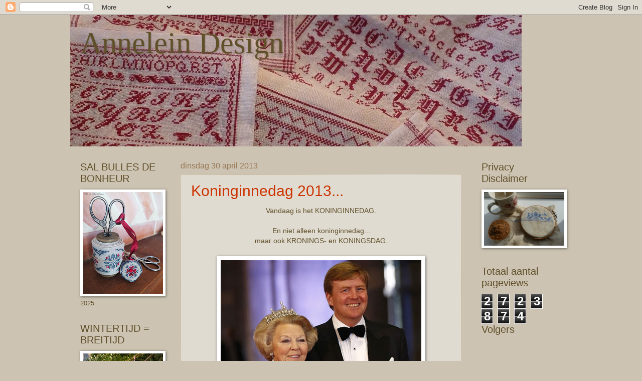

--- FILE ---
content_type: text/html; charset=UTF-8
request_url: https://anneleindesign.blogspot.com/2013/04/
body_size: 140085
content:
<!DOCTYPE html>
<html class='v2' dir='ltr' lang='nl'>
<head>
<link href='https://www.blogger.com/static/v1/widgets/335934321-css_bundle_v2.css' rel='stylesheet' type='text/css'/>
<meta content='width=1100' name='viewport'/>
<meta content='text/html; charset=UTF-8' http-equiv='Content-Type'/>
<meta content='blogger' name='generator'/>
<link href='https://anneleindesign.blogspot.com/favicon.ico' rel='icon' type='image/x-icon'/>
<link href='https://anneleindesign.blogspot.com/2013/04/' rel='canonical'/>
<link rel="alternate" type="application/atom+xml" title="Annelein Design - Atom" href="https://anneleindesign.blogspot.com/feeds/posts/default" />
<link rel="alternate" type="application/rss+xml" title="Annelein Design - RSS" href="https://anneleindesign.blogspot.com/feeds/posts/default?alt=rss" />
<link rel="service.post" type="application/atom+xml" title="Annelein Design - Atom" href="https://www.blogger.com/feeds/7266033999484525754/posts/default" />
<!--Can't find substitution for tag [blog.ieCssRetrofitLinks]-->
<meta content='https://anneleindesign.blogspot.com/2013/04/' property='og:url'/>
<meta content='Annelein Design' property='og:title'/>
<meta content='' property='og:description'/>
<title>Annelein Design: april 2013</title>
<style id='page-skin-1' type='text/css'><!--
/*
-----------------------------------------------
Blogger Template Style
Name:     Watermark
Designer: Blogger
URL:      www.blogger.com
----------------------------------------------- */
/* Use this with templates/1ktemplate-*.html */
/* Content
----------------------------------------------- */
body {
font: normal normal 14px Arial, Tahoma, Helvetica, FreeSans, sans-serif;
color: #60502a;
background: #ccc3b2 none no-repeat scroll center center;
}
html body .content-outer {
min-width: 0;
max-width: 100%;
width: 100%;
}
.content-outer {
font-size: 92%;
}
a:link {
text-decoration:none;
color: #cc3300;
}
a:visited {
text-decoration:none;
color: #993222;
}
a:hover {
text-decoration:underline;
color: #ff3200;
}
.body-fauxcolumns .cap-top {
margin-top: 30px;
background: #ccc3b2 none no-repeat scroll center center;
height: 121px;
}
.content-inner {
padding: 0;
}
/* Header
----------------------------------------------- */
.header-inner .Header .titlewrapper,
.header-inner .Header .descriptionwrapper {
padding-left: 20px;
padding-right: 20px;
}
.Header h1 {
font: normal normal 60px Georgia, Utopia, 'Palatino Linotype', Palatino, serif;
color: #60502a;
text-shadow: 2px 2px rgba(0, 0, 0, .1);
}
.Header h1 a {
color: #60502a;
}
.Header .description {
font-size: 140%;
color: #997755;
}
/* Tabs
----------------------------------------------- */
.tabs-inner .section {
margin: 0 20px;
}
.tabs-inner .PageList, .tabs-inner .LinkList, .tabs-inner .Labels {
margin-left: -11px;
margin-right: -11px;
background-color: transparent;
border-top: 0 solid #ffffff;
border-bottom: 0 solid #ffffff;
-moz-box-shadow: 0 0 0 rgba(0, 0, 0, .3);
-webkit-box-shadow: 0 0 0 rgba(0, 0, 0, .3);
-goog-ms-box-shadow: 0 0 0 rgba(0, 0, 0, .3);
box-shadow: 0 0 0 rgba(0, 0, 0, .3);
}
.tabs-inner .PageList .widget-content,
.tabs-inner .LinkList .widget-content,
.tabs-inner .Labels .widget-content {
margin: -3px -11px;
background: transparent none  no-repeat scroll right;
}
.tabs-inner .widget ul {
padding: 2px 25px;
max-height: 34px;
background: transparent none no-repeat scroll left;
}
.tabs-inner .widget li {
border: none;
}
.tabs-inner .widget li a {
display: inline-block;
padding: .25em 1em;
font: normal normal 20px Georgia, Utopia, 'Palatino Linotype', Palatino, serif;
color: #997755;
border-right: 1px solid #c0a154;
}
.tabs-inner .widget li:first-child a {
border-left: 1px solid #c0a154;
}
.tabs-inner .widget li.selected a, .tabs-inner .widget li a:hover {
color: #997755;
}
/* Headings
----------------------------------------------- */
h2 {
font: normal normal 20px Arial, Tahoma, Helvetica, FreeSans, sans-serif;
color: #60502a;
margin: 0 0 .5em;
}
h2.date-header {
font: normal normal 16px Arial, Tahoma, Helvetica, FreeSans, sans-serif;
color: #997755;
}
/* Main
----------------------------------------------- */
.main-inner .column-center-inner,
.main-inner .column-left-inner,
.main-inner .column-right-inner {
padding: 0 5px;
}
.main-outer {
margin-top: 0;
background: transparent none no-repeat scroll top left;
}
.main-inner {
padding-top: 30px;
}
.main-cap-top {
position: relative;
}
.main-cap-top .cap-right {
position: absolute;
height: 0;
width: 100%;
bottom: 0;
background: transparent none repeat-x scroll bottom center;
}
.main-cap-top .cap-left {
position: absolute;
height: 245px;
width: 280px;
right: 0;
bottom: 0;
background: transparent none no-repeat scroll bottom left;
}
/* Posts
----------------------------------------------- */
.post-outer {
padding: 15px 20px;
margin: 0 0 25px;
background: transparent url(https://resources.blogblog.com/blogblog/data/1kt/watermark/post_background_birds.png) repeat scroll top left;
_background-image: none;
border: dotted 1px #ccbb99;
-moz-box-shadow: 0 0 0 rgba(0, 0, 0, .1);
-webkit-box-shadow: 0 0 0 rgba(0, 0, 0, .1);
-goog-ms-box-shadow: 0 0 0 rgba(0, 0, 0, .1);
box-shadow: 0 0 0 rgba(0, 0, 0, .1);
}
h3.post-title {
font: normal normal 30px Arial, Tahoma, Helvetica, FreeSans, sans-serif;
margin: 0;
}
.comments h4 {
font: normal normal 30px Arial, Tahoma, Helvetica, FreeSans, sans-serif;
margin: 1em 0 0;
}
.post-body {
font-size: 105%;
line-height: 1.5;
position: relative;
}
.post-header {
margin: 0 0 1em;
color: #997755;
}
.post-footer {
margin: 10px 0 0;
padding: 10px 0 0;
color: #997755;
border-top: dashed 1px #777777;
}
#blog-pager {
font-size: 140%
}
#comments .comment-author {
padding-top: 1.5em;
border-top: dashed 1px #777777;
background-position: 0 1.5em;
}
#comments .comment-author:first-child {
padding-top: 0;
border-top: none;
}
.avatar-image-container {
margin: .2em 0 0;
}
/* Comments
----------------------------------------------- */
.comments .comments-content .icon.blog-author {
background-repeat: no-repeat;
background-image: url([data-uri]);
}
.comments .comments-content .loadmore a {
border-top: 1px solid #777777;
border-bottom: 1px solid #777777;
}
.comments .continue {
border-top: 2px solid #777777;
}
/* Widgets
----------------------------------------------- */
.widget ul, .widget #ArchiveList ul.flat {
padding: 0;
list-style: none;
}
.widget ul li, .widget #ArchiveList ul.flat li {
padding: .35em 0;
text-indent: 0;
border-top: dashed 1px #777777;
}
.widget ul li:first-child, .widget #ArchiveList ul.flat li:first-child {
border-top: none;
}
.widget .post-body ul {
list-style: disc;
}
.widget .post-body ul li {
border: none;
}
.widget .zippy {
color: #777777;
}
.post-body img, .post-body .tr-caption-container, .Profile img, .Image img,
.BlogList .item-thumbnail img {
padding: 5px;
background: #fff;
-moz-box-shadow: 1px 1px 5px rgba(0, 0, 0, .5);
-webkit-box-shadow: 1px 1px 5px rgba(0, 0, 0, .5);
-goog-ms-box-shadow: 1px 1px 5px rgba(0, 0, 0, .5);
box-shadow: 1px 1px 5px rgba(0, 0, 0, .5);
}
.post-body img, .post-body .tr-caption-container {
padding: 8px;
}
.post-body .tr-caption-container {
color: #333333;
}
.post-body .tr-caption-container img {
padding: 0;
background: transparent;
border: none;
-moz-box-shadow: 0 0 0 rgba(0, 0, 0, .1);
-webkit-box-shadow: 0 0 0 rgba(0, 0, 0, .1);
-goog-ms-box-shadow: 0 0 0 rgba(0, 0, 0, .1);
box-shadow: 0 0 0 rgba(0, 0, 0, .1);
}
/* Footer
----------------------------------------------- */
.footer-outer {
color:#ccbb99;
background: #330000 url(https://resources.blogblog.com/blogblog/data/1kt/watermark/body_background_navigator.png) repeat scroll top left;
}
.footer-outer a {
color: #ff7755;
}
.footer-outer a:visited {
color: #dd5533;
}
.footer-outer a:hover {
color: #ff9977;
}
.footer-outer .widget h2 {
color: #eeddbb;
}
/* Mobile
----------------------------------------------- */
body.mobile  {
background-size: 100% auto;
}
.mobile .body-fauxcolumn-outer {
background: transparent none repeat scroll top left;
}
html .mobile .mobile-date-outer {
border-bottom: none;
background: transparent url(https://resources.blogblog.com/blogblog/data/1kt/watermark/post_background_birds.png) repeat scroll top left;
_background-image: none;
margin-bottom: 10px;
}
.mobile .main-inner .date-outer {
padding: 0;
}
.mobile .main-inner .date-header {
margin: 10px;
}
.mobile .main-cap-top {
z-index: -1;
}
.mobile .content-outer {
font-size: 100%;
}
.mobile .post-outer {
padding: 10px;
}
.mobile .main-cap-top .cap-left {
background: transparent none no-repeat scroll bottom left;
}
.mobile .body-fauxcolumns .cap-top {
margin: 0;
}
.mobile-link-button {
background: transparent url(https://resources.blogblog.com/blogblog/data/1kt/watermark/post_background_birds.png) repeat scroll top left;
}
.mobile-link-button a:link, .mobile-link-button a:visited {
color: #cc3300;
}
.mobile-index-date .date-header {
color: #997755;
}
.mobile-index-contents {
color: #60502a;
}
.mobile .tabs-inner .section {
margin: 0;
}
.mobile .tabs-inner .PageList {
margin-left: 0;
margin-right: 0;
}
.mobile .tabs-inner .PageList .widget-content {
margin: 0;
color: #997755;
background: transparent url(https://resources.blogblog.com/blogblog/data/1kt/watermark/post_background_birds.png) repeat scroll top left;
}
.mobile .tabs-inner .PageList .widget-content .pagelist-arrow {
border-left: 1px solid #c0a154;
}

--></style>
<style id='template-skin-1' type='text/css'><!--
body {
min-width: 1000px;
}
.content-outer, .content-fauxcolumn-outer, .region-inner {
min-width: 1000px;
max-width: 1000px;
_width: 1000px;
}
.main-inner .columns {
padding-left: 200px;
padding-right: 200px;
}
.main-inner .fauxcolumn-center-outer {
left: 200px;
right: 200px;
/* IE6 does not respect left and right together */
_width: expression(this.parentNode.offsetWidth -
parseInt("200px") -
parseInt("200px") + 'px');
}
.main-inner .fauxcolumn-left-outer {
width: 200px;
}
.main-inner .fauxcolumn-right-outer {
width: 200px;
}
.main-inner .column-left-outer {
width: 200px;
right: 100%;
margin-left: -200px;
}
.main-inner .column-right-outer {
width: 200px;
margin-right: -200px;
}
#layout {
min-width: 0;
}
#layout .content-outer {
min-width: 0;
width: 800px;
}
#layout .region-inner {
min-width: 0;
width: auto;
}
body#layout div.add_widget {
padding: 8px;
}
body#layout div.add_widget a {
margin-left: 32px;
}
--></style>
<link href='https://www.blogger.com/dyn-css/authorization.css?targetBlogID=7266033999484525754&amp;zx=695ee2b9-e7e0-40c8-a3b7-c75228cf43f0' media='none' onload='if(media!=&#39;all&#39;)media=&#39;all&#39;' rel='stylesheet'/><noscript><link href='https://www.blogger.com/dyn-css/authorization.css?targetBlogID=7266033999484525754&amp;zx=695ee2b9-e7e0-40c8-a3b7-c75228cf43f0' rel='stylesheet'/></noscript>
<meta name='google-adsense-platform-account' content='ca-host-pub-1556223355139109'/>
<meta name='google-adsense-platform-domain' content='blogspot.com'/>

</head>
<body class='loading variant-birds'>
<div class='navbar section' id='navbar' name='Navbar'><div class='widget Navbar' data-version='1' id='Navbar1'><script type="text/javascript">
    function setAttributeOnload(object, attribute, val) {
      if(window.addEventListener) {
        window.addEventListener('load',
          function(){ object[attribute] = val; }, false);
      } else {
        window.attachEvent('onload', function(){ object[attribute] = val; });
      }
    }
  </script>
<div id="navbar-iframe-container"></div>
<script type="text/javascript" src="https://apis.google.com/js/platform.js"></script>
<script type="text/javascript">
      gapi.load("gapi.iframes:gapi.iframes.style.bubble", function() {
        if (gapi.iframes && gapi.iframes.getContext) {
          gapi.iframes.getContext().openChild({
              url: 'https://www.blogger.com/navbar/7266033999484525754?origin\x3dhttps://anneleindesign.blogspot.com',
              where: document.getElementById("navbar-iframe-container"),
              id: "navbar-iframe"
          });
        }
      });
    </script><script type="text/javascript">
(function() {
var script = document.createElement('script');
script.type = 'text/javascript';
script.src = '//pagead2.googlesyndication.com/pagead/js/google_top_exp.js';
var head = document.getElementsByTagName('head')[0];
if (head) {
head.appendChild(script);
}})();
</script>
</div></div>
<div class='body-fauxcolumns'>
<div class='fauxcolumn-outer body-fauxcolumn-outer'>
<div class='cap-top'>
<div class='cap-left'></div>
<div class='cap-right'></div>
</div>
<div class='fauxborder-left'>
<div class='fauxborder-right'></div>
<div class='fauxcolumn-inner'>
</div>
</div>
<div class='cap-bottom'>
<div class='cap-left'></div>
<div class='cap-right'></div>
</div>
</div>
</div>
<div class='content'>
<div class='content-fauxcolumns'>
<div class='fauxcolumn-outer content-fauxcolumn-outer'>
<div class='cap-top'>
<div class='cap-left'></div>
<div class='cap-right'></div>
</div>
<div class='fauxborder-left'>
<div class='fauxborder-right'></div>
<div class='fauxcolumn-inner'>
</div>
</div>
<div class='cap-bottom'>
<div class='cap-left'></div>
<div class='cap-right'></div>
</div>
</div>
</div>
<div class='content-outer'>
<div class='content-cap-top cap-top'>
<div class='cap-left'></div>
<div class='cap-right'></div>
</div>
<div class='fauxborder-left content-fauxborder-left'>
<div class='fauxborder-right content-fauxborder-right'></div>
<div class='content-inner'>
<header>
<div class='header-outer'>
<div class='header-cap-top cap-top'>
<div class='cap-left'></div>
<div class='cap-right'></div>
</div>
<div class='fauxborder-left header-fauxborder-left'>
<div class='fauxborder-right header-fauxborder-right'></div>
<div class='region-inner header-inner'>
<div class='header section' id='header' name='Koptekst'><div class='widget Header' data-version='1' id='Header1'>
<div id='header-inner' style='background-image: url("https://blogger.googleusercontent.com/img/b/R29vZ2xl/AVvXsEgias-N1qN6Mk6DQzftwydqN_uEs0Nf5w8GU0LUAX-WogmYFD6ctYBo0Stl-kKzgsel5MOw2eyZseKo00zYgvhz5p-lYda54X6PcdppD8L-sYsUIx0cYT5ZJ4EzaKdhAdQrbQZKEejZ7Kk/s900-r/header+annelein+design.jpg"); background-position: left; min-height: 262px; _height: 262px; background-repeat: no-repeat; '>
<div class='titlewrapper' style='background: transparent'>
<h1 class='title' style='background: transparent; border-width: 0px'>
<a href='https://anneleindesign.blogspot.com/'>
Annelein Design
</a>
</h1>
</div>
<div class='descriptionwrapper'>
<p class='description'><span>
</span></p>
</div>
</div>
</div></div>
</div>
</div>
<div class='header-cap-bottom cap-bottom'>
<div class='cap-left'></div>
<div class='cap-right'></div>
</div>
</div>
</header>
<div class='tabs-outer'>
<div class='tabs-cap-top cap-top'>
<div class='cap-left'></div>
<div class='cap-right'></div>
</div>
<div class='fauxborder-left tabs-fauxborder-left'>
<div class='fauxborder-right tabs-fauxborder-right'></div>
<div class='region-inner tabs-inner'>
<div class='tabs no-items section' id='crosscol' name='Alle kolommen'></div>
<div class='tabs no-items section' id='crosscol-overflow' name='Cross-Column 2'></div>
</div>
</div>
<div class='tabs-cap-bottom cap-bottom'>
<div class='cap-left'></div>
<div class='cap-right'></div>
</div>
</div>
<div class='main-outer'>
<div class='main-cap-top cap-top'>
<div class='cap-left'></div>
<div class='cap-right'></div>
</div>
<div class='fauxborder-left main-fauxborder-left'>
<div class='fauxborder-right main-fauxborder-right'></div>
<div class='region-inner main-inner'>
<div class='columns fauxcolumns'>
<div class='fauxcolumn-outer fauxcolumn-center-outer'>
<div class='cap-top'>
<div class='cap-left'></div>
<div class='cap-right'></div>
</div>
<div class='fauxborder-left'>
<div class='fauxborder-right'></div>
<div class='fauxcolumn-inner'>
</div>
</div>
<div class='cap-bottom'>
<div class='cap-left'></div>
<div class='cap-right'></div>
</div>
</div>
<div class='fauxcolumn-outer fauxcolumn-left-outer'>
<div class='cap-top'>
<div class='cap-left'></div>
<div class='cap-right'></div>
</div>
<div class='fauxborder-left'>
<div class='fauxborder-right'></div>
<div class='fauxcolumn-inner'>
</div>
</div>
<div class='cap-bottom'>
<div class='cap-left'></div>
<div class='cap-right'></div>
</div>
</div>
<div class='fauxcolumn-outer fauxcolumn-right-outer'>
<div class='cap-top'>
<div class='cap-left'></div>
<div class='cap-right'></div>
</div>
<div class='fauxborder-left'>
<div class='fauxborder-right'></div>
<div class='fauxcolumn-inner'>
</div>
</div>
<div class='cap-bottom'>
<div class='cap-left'></div>
<div class='cap-right'></div>
</div>
</div>
<!-- corrects IE6 width calculation -->
<div class='columns-inner'>
<div class='column-center-outer'>
<div class='column-center-inner'>
<div class='main section' id='main' name='Algemeen'><div class='widget Blog' data-version='1' id='Blog1'>
<div class='blog-posts hfeed'>

          <div class="date-outer">
        
<h2 class='date-header'><span>dinsdag 30 april 2013</span></h2>

          <div class="date-posts">
        
<div class='post-outer'>
<div class='post hentry uncustomized-post-template' itemprop='blogPost' itemscope='itemscope' itemtype='http://schema.org/BlogPosting'>
<meta content='https://blogger.googleusercontent.com/img/b/R29vZ2xl/AVvXsEg6vzEFoL3qv4KAFHLJbXdPVf_R-XF9jSupai46un7jWO_8qs2nYhRePzyMB3PxHrrnAZNg2mDReK0qk6L93wnLg1LrgYD6g8nyUlX2DOmNgb5NnZWzHalwyJvuTBm2BJr1S2qf49jEkOR8/s400/130430+19.jpg' itemprop='image_url'/>
<meta content='7266033999484525754' itemprop='blogId'/>
<meta content='7204503734068744124' itemprop='postId'/>
<a name='7204503734068744124'></a>
<h3 class='post-title entry-title' itemprop='name'>
<a href='https://anneleindesign.blogspot.com/2013/04/koninginnedag-2013.html'>Koninginnedag 2013...</a>
</h3>
<div class='post-header'>
<div class='post-header-line-1'></div>
</div>
<div class='post-body entry-content' id='post-body-7204503734068744124' itemprop='description articleBody'>
<div align="center">
Vandaag is het KONINGINNEDAG.<br />
<br />
En niet alleen koninginnedag...<br />
<div style="border-bottom: medium none; border-left: medium none; border-right: medium none; border-top: medium none;">
maar ook KRONINGS- en KONINGSDAG.</div>
<div style="border-bottom: medium none; border-left: medium none; border-right: medium none; border-top: medium none;">
<br /></div>
<div class="separator" style="border-bottom: medium none; border-left: medium none; border-right: medium none; border-top: medium none; clear: both; text-align: center;">
<a href="https://blogger.googleusercontent.com/img/b/R29vZ2xl/AVvXsEg6vzEFoL3qv4KAFHLJbXdPVf_R-XF9jSupai46un7jWO_8qs2nYhRePzyMB3PxHrrnAZNg2mDReK0qk6L93wnLg1LrgYD6g8nyUlX2DOmNgb5NnZWzHalwyJvuTBm2BJr1S2qf49jEkOR8/s1600/130430+19.jpg" imageanchor="1" style="margin-left: 1em; margin-right: 1em;"><img border="0" height="248" lua="true" src="https://blogger.googleusercontent.com/img/b/R29vZ2xl/AVvXsEg6vzEFoL3qv4KAFHLJbXdPVf_R-XF9jSupai46un7jWO_8qs2nYhRePzyMB3PxHrrnAZNg2mDReK0qk6L93wnLg1LrgYD6g8nyUlX2DOmNgb5NnZWzHalwyJvuTBm2BJr1S2qf49jEkOR8/s400/130430+19.jpg" width="400" /></a></div>
<div style="border-bottom: medium none; border-left: medium none; border-right: medium none; border-top: medium none;">
<br /></div>
<div style="border-bottom: medium none; border-left: medium none; border-right: medium none; border-top: medium none;">
De laatste koninginnedag van onze koningin Beatrix.</div>
<div style="border-bottom: medium none; border-left: medium none; border-right: medium none; border-top: medium none;">
</div>
<div style="border-bottom: medium none; border-left: medium none; border-right: medium none; border-top: medium none;">
En nu gaat&nbsp;Willem Alexander het van haar overnemen.</div>
<div style="border-bottom: medium none; border-left: medium none; border-right: medium none; border-top: medium none;">
<br /></div>
</div>
<div align="center">
<div class="separator" style="clear: both; text-align: center;">
Dat moet vandaag wel een heel bijzonder moeder-zoon moment zijn.</div>
<div class="separator" style="clear: both; text-align: center;">
Ik wens ze allebei een hele mooie dag toe.</div>
<div class="separator" style="clear: both; text-align: center;">
<br /></div>
Wat staat er allemaal op het programma?<br />
<div class="separator" style="border-bottom: medium none; border-left: medium none; border-right: medium none; border-top: medium none; clear: both; text-align: center;">
<br /></div>
<div style="border-bottom: medium none; border-left: medium none; border-right: medium none; border-top: medium none; clear: both; text-align: center;">
&nbsp;10.00 - 10.30 uur&nbsp;&nbsp;&nbsp;&nbsp; Abdicatie</div>
<div style="border-bottom: medium none; border-left: medium none; border-right: medium none; border-top: medium none; clear: both; text-align: center;">
&nbsp;&nbsp; &nbsp; 10.30 - 10.50&nbsp;uur&nbsp;&nbsp;&nbsp; &nbsp;Balkonscene</div>
<div style="border-bottom: medium none; border-left: medium none; border-right: medium none; border-top: medium none; clear: both; text-align: center;">
14.00 - 15.30 uur&nbsp;&nbsp;&nbsp;&nbsp; Huldiging</div>
<div class="separator" style="border-bottom: medium none; border-left: medium none; border-right: medium none; border-top: medium none; clear: both; text-align: center;">
</div>
<div style="border-bottom: medium none; border-left: medium none; border-right: medium none; border-top: medium none;">
<br /></div>
<div class="separator" style="clear: both; text-align: center;">
<a href="https://blogger.googleusercontent.com/img/b/R29vZ2xl/AVvXsEj3UzahCZhPXEOPuvebhCvJU-M0Jp0zGzFMe_FL88DjkoblN_K1nKBBwpDdQ6ZDmdlDz6EPSSa60k96Ze3ejNKAgm_8Oeo-NBZK31EpCR1pwsphu0aDJfJgpUeHOtDDqamTOJulUHovcYv4/s1600/130430+02.png" imageanchor="1" style="margin-left: 1em; margin-right: 1em;"><img border="0" height="276" lua="true" src="https://blogger.googleusercontent.com/img/b/R29vZ2xl/AVvXsEj3UzahCZhPXEOPuvebhCvJU-M0Jp0zGzFMe_FL88DjkoblN_K1nKBBwpDdQ6ZDmdlDz6EPSSa60k96Ze3ejNKAgm_8Oeo-NBZK31EpCR1pwsphu0aDJfJgpUeHOtDDqamTOJulUHovcYv4/s400/130430+02.png" width="400" /></a></div>
<div style="border-bottom: medium none; border-left: medium none; border-right: medium none; border-top: medium none;">
<br /></div>
<div style="border-bottom: medium none; border-left: medium none; border-right: medium none; border-top: medium none;">
Allemaal een hele fijne koninginnedag gewenst!!!</div>
</div>
<div style='clear: both;'></div>
</div>
<div class='post-footer'>
<div class='post-footer-line post-footer-line-1'>
<span class='post-author vcard'>
Gepost door
<span class='fn' itemprop='author' itemscope='itemscope' itemtype='http://schema.org/Person'>
<meta content='https://www.blogger.com/profile/05101534289390472936' itemprop='url'/>
<a class='g-profile' href='https://www.blogger.com/profile/05101534289390472936' rel='author' title='author profile'>
<span itemprop='name'>Annelein</span>
</a>
</span>
</span>
<span class='post-timestamp'>
op
<meta content='https://anneleindesign.blogspot.com/2013/04/koninginnedag-2013.html' itemprop='url'/>
<a class='timestamp-link' href='https://anneleindesign.blogspot.com/2013/04/koninginnedag-2013.html' rel='bookmark' title='permanent link'><abbr class='published' itemprop='datePublished' title='2013-04-30T07:37:00+02:00'>07:37</abbr></a>
</span>
<span class='post-comment-link'>
<a class='comment-link' href='https://www.blogger.com/comment/fullpage/post/7266033999484525754/7204503734068744124' onclick=''>
8 opmerkingen:
  </a>
</span>
<span class='post-icons'>
<span class='item-action'>
<a href='https://www.blogger.com/email-post/7266033999484525754/7204503734068744124' title='Post e-mailen'>
<img alt='' class='icon-action' height='13' src='https://resources.blogblog.com/img/icon18_email.gif' width='18'/>
</a>
</span>
<span class='item-control blog-admin pid-1464521098'>
<a href='https://www.blogger.com/post-edit.g?blogID=7266033999484525754&postID=7204503734068744124&from=pencil' title='Post bewerken'>
<img alt='' class='icon-action' height='18' src='https://resources.blogblog.com/img/icon18_edit_allbkg.gif' width='18'/>
</a>
</span>
</span>
<div class='post-share-buttons goog-inline-block'>
</div>
</div>
<div class='post-footer-line post-footer-line-2'>
<span class='post-labels'>
Labels:
<a href='https://anneleindesign.blogspot.com/search/label/algemeen' rel='tag'>algemeen</a>
</span>
</div>
<div class='post-footer-line post-footer-line-3'>
<span class='post-location'>
</span>
</div>
</div>
</div>
</div>

          </div></div>
        

          <div class="date-outer">
        
<h2 class='date-header'><span>vrijdag 26 april 2013</span></h2>

          <div class="date-posts">
        
<div class='post-outer'>
<div class='post hentry uncustomized-post-template' itemprop='blogPost' itemscope='itemscope' itemtype='http://schema.org/BlogPosting'>
<meta content='https://blogger.googleusercontent.com/img/b/R29vZ2xl/AVvXsEg53nPBlrV65b736q-9iEY1xIQvswMTjiuNp4b7l3OahgEB171L-lQYgAKzEXpgzdHmaU05U0t-MVd4WZ0IvJsnyE3-8tr8BI5kKp2NaVHJ6SbH1GKRkMyO2IL_xl5ZOix6SiYd4IdVwPZn/s400/130426+01.jpg' itemprop='image_url'/>
<meta content='7266033999484525754' itemprop='blogId'/>
<meta content='8343004670915715793' itemprop='postId'/>
<a name='8343004670915715793'></a>
<h3 class='post-title entry-title' itemprop='name'>
<a href='https://anneleindesign.blogspot.com/2013/04/breien-en-beren.html'>Breien en beren...</a>
</h3>
<div class='post-header'>
<div class='post-header-line-1'></div>
</div>
<div class='post-body entry-content' id='post-body-8343004670915715793' itemprop='description articleBody'>
<div align="center">
Wat was het gisteren heerlijk in het zonnetje.</div>
<div align="center">
<br /></div>
<div align="center">
Er waren genoeg huishoudelijke klusjes...</div>
<div align="center">
&nbsp;maar die liet ik mooi even voor wat ze waren.&#65279;</div>
<div align="center">
<br /></div>
<div align="center">
Wat ik heb gedaan in het zonnetje?</div>
<div align="center">
<br /></div>
<div align="center">
In ieder geval niet stil gezeten.</div>
<div align="center">
Dat past helemaal niet bij mij.</div>
<div align="center">
<br /></div>
<div align="center">
Of... nou ja...dat stil zitten dan wel...</div>
<div align="center">
maar dan moeten mijn handen wel in beweging zijn.</div>
<div align="center">
<br /></div>
<div class="separator" style="clear: both; text-align: center;">
<a href="https://blogger.googleusercontent.com/img/b/R29vZ2xl/AVvXsEg53nPBlrV65b736q-9iEY1xIQvswMTjiuNp4b7l3OahgEB171L-lQYgAKzEXpgzdHmaU05U0t-MVd4WZ0IvJsnyE3-8tr8BI5kKp2NaVHJ6SbH1GKRkMyO2IL_xl5ZOix6SiYd4IdVwPZn/s1600/130426+01.jpg" imageanchor="1" style="margin-left: 1em; margin-right: 1em;"><img border="0" height="400" lwa="true" src="https://blogger.googleusercontent.com/img/b/R29vZ2xl/AVvXsEg53nPBlrV65b736q-9iEY1xIQvswMTjiuNp4b7l3OahgEB171L-lQYgAKzEXpgzdHmaU05U0t-MVd4WZ0IvJsnyE3-8tr8BI5kKp2NaVHJ6SbH1GKRkMyO2IL_xl5ZOix6SiYd4IdVwPZn/s400/130426+01.jpg" width="367" /></a></div>
<br />
<div align="center" style="border-bottom: medium none; border-left: medium none; border-right: medium none; border-top: medium none;">
Ik ben heerlijk wezen breien.</div>
<div align="center" style="border-bottom: medium none; border-left: medium none; border-right: medium none; border-top: medium none;">
Allemaal kleine lapjes.</div>
<div align="center" style="border-bottom: medium none; border-left: medium none; border-right: medium none; border-top: medium none;">
Dit keer dus niet&nbsp;een breirol of een lapje voor mijn pronkrol.</div>
<div align="center" style="border-bottom: medium none; border-left: medium none; border-right: medium none; border-top: medium none;">
<br /></div>
<div align="center" style="border-bottom: medium none; border-left: medium none; border-right: medium none; border-top: medium none;">
Nee... deze lapjes moeten veranderen in een lief beertje.</div>
<div align="center" style="border-bottom: medium none; border-left: medium none; border-right: medium none; border-top: medium none;">
Maar daarover een andere keer meer.</div>
<div align="center" style="border-bottom: medium none; border-left: medium none; border-right: medium none; border-top: medium none;">
<br /></div>
<div align="center" style="border-bottom: medium none; border-left: medium none; border-right: medium none; border-top: medium none;">
Alleen is een foto met alleen maar gebreide</div>
<div align="center" style="border-bottom: medium none; border-left: medium none; border-right: medium none; border-top: medium none;">
&nbsp;in elkaar gedraaide lapjes</div>
<div align="center" style="border-bottom: medium none; border-left: medium none; border-right: medium none; border-top: medium none;">
&nbsp;helemaal niet leuk om te laten zien.</div>
<div align="center" style="border-bottom: medium none; border-left: medium none; border-right: medium none; border-top: medium none;">
<br /></div>
<div class="separator" style="clear: both; text-align: center;">
<a href="https://blogger.googleusercontent.com/img/b/R29vZ2xl/AVvXsEhBOlkLIcbstx96E8SJaLNDxEQA7aPobhzbeGi3ajbHNAZjqLK1cimcBRaKJNDxHKUhIXWPx7MzgfKhTafgHjuWH7AZgpZM6oJdc9It7pKTRLsHRkvnYhsY45wcnOU_586Utuog-gOhJxtG/s1600/130426+00.jpg" imageanchor="1" style="margin-left: 1em; margin-right: 1em;"><img border="0" height="266" lwa="true" src="https://blogger.googleusercontent.com/img/b/R29vZ2xl/AVvXsEhBOlkLIcbstx96E8SJaLNDxEQA7aPobhzbeGi3ajbHNAZjqLK1cimcBRaKJNDxHKUhIXWPx7MzgfKhTafgHjuWH7AZgpZM6oJdc9It7pKTRLsHRkvnYhsY45wcnOU_586Utuog-gOhJxtG/s400/130426+00.jpg" width="400" /></a></div>
<div align="center" style="border-bottom: medium none; border-left: medium none; border-right: medium none; border-top: medium none;">
<br /></div>
<div align="center" style="border-bottom: medium none; border-left: medium none; border-right: medium none; border-top: medium none;">
Daarom laat ik jullie dit keer deze beer zien. </div>
<div align="center" style="border-bottom: medium none; border-left: medium none; border-right: medium none; border-top: medium none;">
Ik schat dat hij zo'n 12 cm lang is.</div>
<div align="center" style="border-bottom: medium none; border-left: medium none; border-right: medium none; border-top: medium none;">
<br /></div>
<div align="center" style="border-bottom: medium none; border-left: medium none; border-right: medium none; border-top: medium none;">
Maar vergis je niet.</div>
<div align="center" style="border-bottom: medium none; border-left: medium none; border-right: medium none; border-top: medium none;">
In zo'n klein beertje gaat bijna net zoveel tijd zitten als een grotere.</div>
<div align="center" style="border-bottom: medium none; border-left: medium none; border-right: medium none; border-top: medium none;">
<br /></div>
<div align="center" style="border-bottom: medium none; border-left: medium none; border-right: medium none; border-top: medium none;">
Jaren geleden gemaakt tijdens een gezellig weekend bij <a href="http://www.marianbear.com/"><em>Marian Haarink</em></a>.</div>
<div align="center" style="border-bottom: medium none; border-left: medium none; border-right: medium none; border-top: medium none;">
<br /></div>
<div class="separator" style="clear: both; text-align: center;">
<a href="https://blogger.googleusercontent.com/img/b/R29vZ2xl/AVvXsEjErhLwuBlXtPf__ArwrHTLo6ehSTdh_DXm2jQz92GWYcceL3Hz-2uB3NLS54eqZaThhdj-9gbh8UPxIkZeLjHLEsM7OtlBSYq7_ppNb-daQyftzkbxQVn760saRJ6bDPrHcE95-dRR6aA6/s1600/130426+02.jpg" imageanchor="1" style="margin-left: 1em; margin-right: 1em;"><img border="0" height="400" lwa="true" src="https://blogger.googleusercontent.com/img/b/R29vZ2xl/AVvXsEjErhLwuBlXtPf__ArwrHTLo6ehSTdh_DXm2jQz92GWYcceL3Hz-2uB3NLS54eqZaThhdj-9gbh8UPxIkZeLjHLEsM7OtlBSYq7_ppNb-daQyftzkbxQVn760saRJ6bDPrHcE95-dRR6aA6/s400/130426+02.jpg" width="266" /></a></div>
<div align="center" style="border-bottom: medium none; border-left: medium none; border-right: medium none; border-top: medium none;">
<br /></div>
<div align="center" style="border-bottom: medium none; border-left: medium none; border-right: medium none; border-top: medium none;">
Deze lieverd heeft er al lang een maatje bij gekregen.</div>
<div align="center" style="border-bottom: medium none; border-left: medium none; border-right: medium none; border-top: medium none;">
Maar die is wat meer verlegen. </div>
<div align="center" style="border-bottom: medium none; border-left: medium none; border-right: medium none; border-top: medium none;">
Ik zal nog moeten kijken of het mij lukt hem over te halen voor een fotoshoot.</div>
<div align="center" style="border-bottom: medium none; border-left: medium none; border-right: medium none; border-top: medium none;">
<br /></div>
<div class="separator" style="clear: both; text-align: center;">
Fijn weekend allemaal!</div>
<div style='clear: both;'></div>
</div>
<div class='post-footer'>
<div class='post-footer-line post-footer-line-1'>
<span class='post-author vcard'>
Gepost door
<span class='fn' itemprop='author' itemscope='itemscope' itemtype='http://schema.org/Person'>
<meta content='https://www.blogger.com/profile/05101534289390472936' itemprop='url'/>
<a class='g-profile' href='https://www.blogger.com/profile/05101534289390472936' rel='author' title='author profile'>
<span itemprop='name'>Annelein</span>
</a>
</span>
</span>
<span class='post-timestamp'>
op
<meta content='https://anneleindesign.blogspot.com/2013/04/breien-en-beren.html' itemprop='url'/>
<a class='timestamp-link' href='https://anneleindesign.blogspot.com/2013/04/breien-en-beren.html' rel='bookmark' title='permanent link'><abbr class='published' itemprop='datePublished' title='2013-04-26T10:59:00+02:00'>10:59</abbr></a>
</span>
<span class='post-comment-link'>
<a class='comment-link' href='https://www.blogger.com/comment/fullpage/post/7266033999484525754/8343004670915715793' onclick=''>
11 opmerkingen:
  </a>
</span>
<span class='post-icons'>
<span class='item-action'>
<a href='https://www.blogger.com/email-post/7266033999484525754/8343004670915715793' title='Post e-mailen'>
<img alt='' class='icon-action' height='13' src='https://resources.blogblog.com/img/icon18_email.gif' width='18'/>
</a>
</span>
<span class='item-control blog-admin pid-1464521098'>
<a href='https://www.blogger.com/post-edit.g?blogID=7266033999484525754&postID=8343004670915715793&from=pencil' title='Post bewerken'>
<img alt='' class='icon-action' height='18' src='https://resources.blogblog.com/img/icon18_edit_allbkg.gif' width='18'/>
</a>
</span>
</span>
<div class='post-share-buttons goog-inline-block'>
</div>
</div>
<div class='post-footer-line post-footer-line-2'>
<span class='post-labels'>
Labels:
<a href='https://anneleindesign.blogspot.com/search/label/beer' rel='tag'>beer</a>,
<a href='https://anneleindesign.blogspot.com/search/label/breien' rel='tag'>breien</a>,
<a href='https://anneleindesign.blogspot.com/search/label/knitting' rel='tag'>knitting</a>,
<a href='https://anneleindesign.blogspot.com/search/label/stricken' rel='tag'>stricken</a>,
<a href='https://anneleindesign.blogspot.com/search/label/workshop' rel='tag'>workshop</a>
</span>
</div>
<div class='post-footer-line post-footer-line-3'>
<span class='post-location'>
</span>
</div>
</div>
</div>
</div>

          </div></div>
        

          <div class="date-outer">
        
<h2 class='date-header'><span>donderdag 25 april 2013</span></h2>

          <div class="date-posts">
        
<div class='post-outer'>
<div class='post hentry uncustomized-post-template' itemprop='blogPost' itemscope='itemscope' itemtype='http://schema.org/BlogPosting'>
<meta content='https://blogger.googleusercontent.com/img/b/R29vZ2xl/AVvXsEh2g17fhM71YBM8tDElaRKlvxCtPbzEBhtj5WhN_JChXlTn-V5w7Z_cVHTFcsLjlXOxi8reLNk-A6zILfWh3angP4bqF7pumB-PsJg5H3WndCQkCV34vSP8hlQGJJmnsnoeSxkE__IuBtIc/s400/130425+01.jpg' itemprop='image_url'/>
<meta content='7266033999484525754' itemprop='blogId'/>
<meta content='1762375027198793504' itemprop='postId'/>
<a name='1762375027198793504'></a>
<h3 class='post-title entry-title' itemprop='name'>
<a href='https://anneleindesign.blogspot.com/2013/04/nieuwe-ideetjes.html'>Nieuwe ideetjes...</a>
</h3>
<div class='post-header'>
<div class='post-header-line-1'></div>
</div>
<div class='post-body entry-content' id='post-body-1762375027198793504' itemprop='description articleBody'>
<div style="text-align: center;">
Er is al weer ruim&nbsp;een week voorbij.</div>
<div style="text-align: center;">
Zeg maar gerust voorbij gevlogen...</div>
<div style="text-align: center;">
<br /></div>
<div style="text-align: center;">
Ik heb heerlijk aan een paar pronkrolideetjes gewerkt.</div>
<div style="border-bottom: medium none; border-left: medium none; border-right: medium none; border-top: medium none; text-align: center;">
<br />
<div class="separator" style="clear: both; text-align: center;">
<a href="https://blogger.googleusercontent.com/img/b/R29vZ2xl/AVvXsEh2g17fhM71YBM8tDElaRKlvxCtPbzEBhtj5WhN_JChXlTn-V5w7Z_cVHTFcsLjlXOxi8reLNk-A6zILfWh3angP4bqF7pumB-PsJg5H3WndCQkCV34vSP8hlQGJJmnsnoeSxkE__IuBtIc/s1600/130425+01.jpg" imageanchor="1" style="margin-left: 1em; margin-right: 1em;"><img border="0" height="266" lwa="true" src="https://blogger.googleusercontent.com/img/b/R29vZ2xl/AVvXsEh2g17fhM71YBM8tDElaRKlvxCtPbzEBhtj5WhN_JChXlTn-V5w7Z_cVHTFcsLjlXOxi8reLNk-A6zILfWh3angP4bqF7pumB-PsJg5H3WndCQkCV34vSP8hlQGJJmnsnoeSxkE__IuBtIc/s400/130425+01.jpg" width="400" /></a></div>
</div>
<div style="text-align: center;">
<div style="border-bottom: medium none; border-left: medium none; border-right: medium none; border-top: medium none;">
<br />
Jarenlang zaten ze verstopt ergens in mijn grijze cellen.</div>
</div>
<div style="text-align: center;">
<div style="border-bottom: medium none; border-left: medium none; border-right: medium none; border-top: medium none;">
Volgens mij heb ik er<em> </em><a href="http://anneleindesign.blogspot.nl/2010/08/van-breirol-naar-pronkrol.html"><em>hier</em></a>&nbsp;(klik) voor het eerst over geschreven op mijn blog.</div>
</div>
<div style="border-bottom: medium none; border-left: medium none; border-right: medium none; border-top: medium none; text-align: center;">
<br /></div>
<div style="text-align: center;">
<div style="border-bottom: medium none; border-left: medium none; border-right: medium none; border-top: medium none;">
Wat een bezoekje aan een brocantemarkt al niet teweeg kan brengen...</div>
</div>
<div style="border-bottom: medium none; border-left: medium none; border-right: medium none; border-top: medium none; text-align: center;">
<br /></div>
<div style="text-align: center;">
<div style="border-bottom: medium none; border-left: medium none; border-right: medium none; border-top: medium none;">
De laatste dagen werk ik aan een breilapje met maas- en stopwerk.</div>
</div>
<div style="text-align: center;">
<div style="border-bottom: medium none; border-left: medium none; border-right: medium none; border-top: medium none;">
Zo leuk om dit uit te proberen.</div>
</div>
<div style="text-align: center;">
<br /></div>
<div style="text-align: center;">
En ondertussen lijkt de stroom met nieuwe ideeen niet te stoppen.</div>
<div style="text-align: center;">
Om er ooit wat mee te gaan doen.</div>
<div style="text-align: center;">
<br /></div>
<div style="text-align: center;">
De komende dagen ga ik maar eens op zoek naar een lief koffertje of doosje om mijn schatten in te bewaren.</div>
<div style="text-align: center;">
<br /></div>
<div style="text-align: center;">
<div class="separator" style="clear: both; text-align: center;">
<a href="https://blogger.googleusercontent.com/img/b/R29vZ2xl/AVvXsEhVxuZcC5QLDpmpFrKiJa5ELYTiN4ROppKJVR6RtvXbNNzQu2zLyCPA9ZzPv1H3qsggRnbTeBBPMXJsvw_yRUEmOMyp9aHH5_KO8Rb2P13vwC6e25vWK5OPtSvgbXfkIDteVqUd4H_uHuTk/s1600/130425+00.jpg" imageanchor="1" style="margin-left: 1em; margin-right: 1em;"><img border="0" height="266" lwa="true" src="https://blogger.googleusercontent.com/img/b/R29vZ2xl/AVvXsEhVxuZcC5QLDpmpFrKiJa5ELYTiN4ROppKJVR6RtvXbNNzQu2zLyCPA9ZzPv1H3qsggRnbTeBBPMXJsvw_yRUEmOMyp9aHH5_KO8Rb2P13vwC6e25vWK5OPtSvgbXfkIDteVqUd4H_uHuTk/s400/130425+00.jpg" width="400" /></a></div>
<div class="separator" style="clear: both; text-align: center;">
<br /></div>
<div style="border-bottom: medium none; border-left: medium none; border-right: medium none; border-top: medium none;">
En als het&nbsp;wat stil blijft op dit blog...</div>
</div>
<div style="text-align: center;">
<div style="border-bottom: medium none; border-left: medium none; border-right: medium none; border-top: medium none;">
dan zit ik vast weer te werken aan één van die nieuwe ideetjes.</div>
<div style="border-bottom: medium none; border-left: medium none; border-right: medium none; border-top: medium none;">
<br /></div>
<div style="border-bottom: medium none; border-left: medium none; border-right: medium none; border-top: medium none;">
Terwijl ik ondertussen geniet van de zon en de&nbsp;bloemenpracht buiten...</div>
</div>
<div style='clear: both;'></div>
</div>
<div class='post-footer'>
<div class='post-footer-line post-footer-line-1'>
<span class='post-author vcard'>
Gepost door
<span class='fn' itemprop='author' itemscope='itemscope' itemtype='http://schema.org/Person'>
<meta content='https://www.blogger.com/profile/05101534289390472936' itemprop='url'/>
<a class='g-profile' href='https://www.blogger.com/profile/05101534289390472936' rel='author' title='author profile'>
<span itemprop='name'>Annelein</span>
</a>
</span>
</span>
<span class='post-timestamp'>
op
<meta content='https://anneleindesign.blogspot.com/2013/04/nieuwe-ideetjes.html' itemprop='url'/>
<a class='timestamp-link' href='https://anneleindesign.blogspot.com/2013/04/nieuwe-ideetjes.html' rel='bookmark' title='permanent link'><abbr class='published' itemprop='datePublished' title='2013-04-25T11:03:00+02:00'>11:03</abbr></a>
</span>
<span class='post-comment-link'>
<a class='comment-link' href='https://www.blogger.com/comment/fullpage/post/7266033999484525754/1762375027198793504' onclick=''>
6 opmerkingen:
  </a>
</span>
<span class='post-icons'>
<span class='item-action'>
<a href='https://www.blogger.com/email-post/7266033999484525754/1762375027198793504' title='Post e-mailen'>
<img alt='' class='icon-action' height='13' src='https://resources.blogblog.com/img/icon18_email.gif' width='18'/>
</a>
</span>
<span class='item-control blog-admin pid-1464521098'>
<a href='https://www.blogger.com/post-edit.g?blogID=7266033999484525754&postID=1762375027198793504&from=pencil' title='Post bewerken'>
<img alt='' class='icon-action' height='18' src='https://resources.blogblog.com/img/icon18_edit_allbkg.gif' width='18'/>
</a>
</span>
</span>
<div class='post-share-buttons goog-inline-block'>
</div>
</div>
<div class='post-footer-line post-footer-line-2'>
<span class='post-labels'>
Labels:
<a href='https://anneleindesign.blogspot.com/search/label/pronkrol' rel='tag'>pronkrol</a>,
<a href='https://anneleindesign.blogspot.com/search/label/souvenir%20de%20ma%20jeunesse' rel='tag'>souvenir de ma jeunesse</a>,
<a href='https://anneleindesign.blogspot.com/search/label/tuin' rel='tag'>tuin</a>
</span>
</div>
<div class='post-footer-line post-footer-line-3'>
<span class='post-location'>
</span>
</div>
</div>
</div>
</div>

          </div></div>
        

          <div class="date-outer">
        
<h2 class='date-header'><span>maandag 15 april 2013</span></h2>

          <div class="date-posts">
        
<div class='post-outer'>
<div class='post hentry uncustomized-post-template' itemprop='blogPost' itemscope='itemscope' itemtype='http://schema.org/BlogPosting'>
<meta content='https://blogger.googleusercontent.com/img/b/R29vZ2xl/AVvXsEhv5Jrhs43xOODOOqPI2wTarbYU367lpk1DXi8Y-Z0EMQxqxayvh2PtPVOd2LRrxiMUnovv_3hn166p2aDHg48rAVBzy89ORR57xCgBaP0fy7x9ojmTV1xIvurzz7mXsDI6nXcxBJKQNFFX/s400/130415+03.jpg' itemprop='image_url'/>
<meta content='7266033999484525754' itemprop='blogId'/>
<meta content='3363639776883443346' itemprop='postId'/>
<a name='3363639776883443346'></a>
<h3 class='post-title entry-title' itemprop='name'>
<a href='https://anneleindesign.blogspot.com/2013/04/oude-ariadnes.html'>Oude Ariadnes...</a>
</h3>
<div class='post-header'>
<div class='post-header-line-1'></div>
</div>
<div class='post-body entry-content' id='post-body-3363639776883443346' itemprop='description articleBody'>
<div style="text-align: center;">
Dit weekend heb ik weer eens heerlijk&nbsp;in wat oude Ariadnes zitten neuzen.</div>
<div style="text-align: center;">
En overal zie ik zoveel moois.</div>
<div style="text-align: center;">
<br />
<div class="separator" style="clear: both; text-align: center;">
</div>
<div class="separator" style="clear: both; text-align: center;">
<a href="https://blogger.googleusercontent.com/img/b/R29vZ2xl/AVvXsEhv5Jrhs43xOODOOqPI2wTarbYU367lpk1DXi8Y-Z0EMQxqxayvh2PtPVOd2LRrxiMUnovv_3hn166p2aDHg48rAVBzy89ORR57xCgBaP0fy7x9ojmTV1xIvurzz7mXsDI6nXcxBJKQNFFX/s1600/130415+03.jpg" imageanchor="1" style="margin-left: 1em; margin-right: 1em;"><img border="0" dua="true" height="400" src="https://blogger.googleusercontent.com/img/b/R29vZ2xl/AVvXsEhv5Jrhs43xOODOOqPI2wTarbYU367lpk1DXi8Y-Z0EMQxqxayvh2PtPVOd2LRrxiMUnovv_3hn166p2aDHg48rAVBzy89ORR57xCgBaP0fy7x9ojmTV1xIvurzz7mXsDI6nXcxBJKQNFFX/s400/130415+03.jpg" width="271" /></a></div>
<div class="separator" style="clear: both; text-align: center;">
<br /></div>
<div class="separator" style="clear: both; text-align: center;">
Zoals dit prachtige borduurwerkje...</div>
<div class="separator" style="clear: both; text-align: center;">
<br /></div>
<div class="separator" style="clear: both; text-align: center;">
<a href="https://blogger.googleusercontent.com/img/b/R29vZ2xl/AVvXsEjYwja2gOBl-6Y7vtUe56ZweDE4APy5QNMnhWj95GV2Aad5LSL4ziEcmgK6xkK_SQansTSGTwS9K6rZB29_wupgF9t3Nm_1CDPsAzG8-IJK9mJIjMLTvS2DKJqLqwf2JWMcEN5NyRLC4ssq/s1600/130415+04.jpg" imageanchor="1" style="margin-left: 1em; margin-right: 1em;"><img border="0" dua="true" height="266" src="https://blogger.googleusercontent.com/img/b/R29vZ2xl/AVvXsEjYwja2gOBl-6Y7vtUe56ZweDE4APy5QNMnhWj95GV2Aad5LSL4ziEcmgK6xkK_SQansTSGTwS9K6rZB29_wupgF9t3Nm_1CDPsAzG8-IJK9mJIjMLTvS2DKJqLqwf2JWMcEN5NyRLC4ssq/s400/130415+04.jpg" width="400" /></a></div>
<div class="separator" style="clear: both; text-align: center;">
<br /></div>
<div class="separator" style="clear: both; text-align: center;">
Of deze eenvoudig blauw-witte quilt.</div>
<br />
Zoveel inspiratie.</div>
<div style="text-align: center;">
Dat moet bij mij altijd&nbsp;eerst even bezinken.</div>
<div style="text-align: center;">
Wat ideetjes worden op papier gezet... voor ooit...</div>
<div style="text-align: center;">
Anderen zijn al weer verdwenen...&nbsp;voor ze ook maar aan het papier zijn toevertrouwd.<br />
<br /></div>
<div style="text-align: center;">
Maar een&nbsp;paar van die ideetjes&nbsp;worden omgezet in echte&nbsp;werkjes.</div>
<div style="text-align: center;">
</div>
<div style="text-align: center;">
<br />
Zo ligt er al weer een bolletje katoen&nbsp;klaar. </div>
<div style="text-align: center;">
Maar wat ga ik ermee doen? </div>
<div style="text-align: center;">
Haken of breien...</div>
<div style="text-align: center;">
Dus... dat wordt kiezen.<br />
<br /></div>
<div style="text-align: center;">
</div>
<div style="text-align: center;">
Soms ben je aan het bladeren en kom je iets tegen waarvan je denkt...</div>
<div style="text-align: center;">
hé...waar ken ik dat van???</div>
<div style="text-align: center;">
<br />
<a href="https://blogger.googleusercontent.com/img/b/R29vZ2xl/AVvXsEhRm9WF8EwJcbV2ml2Nl8MII2rkIPD7uZJHgHpR9SmAKAXtiGI1yy4ZQ_CvwgQEDb9d0Z1jbCpu8uMV0CrnYk0LMOL26Mfavup7gjgFh2WOJ-iEw3RteUXshnccxdv5bqD5XNFpzCAM_7ni/s1600/130415+00.jpg" imageanchor="1" style="margin-left: 1em; margin-right: 1em;"><img border="0" dua="true" height="400" src="https://blogger.googleusercontent.com/img/b/R29vZ2xl/AVvXsEhRm9WF8EwJcbV2ml2Nl8MII2rkIPD7uZJHgHpR9SmAKAXtiGI1yy4ZQ_CvwgQEDb9d0Z1jbCpu8uMV0CrnYk0LMOL26Mfavup7gjgFh2WOJ-iEw3RteUXshnccxdv5bqD5XNFpzCAM_7ni/s400/130415+00.jpg" width="266" /></a></div>
<div style="text-align: center;">
<br />
Dat had ik bij het zien van deze prachtige merklap.</div>
<div style="text-align: center;">
Een sierrandje kwam mij wel heel erg bekend voor.<br />
<br /></div>
<div style="text-align: center;">
</div>
<div style="text-align: center;">
Gelukkig lag het lapje van &nbsp;binnen handbereik.</div>
<div style="text-align: center;">
<br />
<a href="https://blogger.googleusercontent.com/img/b/R29vZ2xl/AVvXsEjBdiFPDB5SsoGU6-uFW-FgNFGriUhNpKEou8Jlb-6UTBEZS4jjpQ_xRkDB7uhLVeFu0kCt3_sIr1OUcVqwBNWY8sycLgV_qk-Mz-lakIO5Cq3wUrWjOaA6zoIkL5-rTfcarQsydpQgo632/s1600/130415+01.jpg" imageanchor="1" style="margin-left: 1em; margin-right: 1em;"><img border="0" dua="true" height="266" src="https://blogger.googleusercontent.com/img/b/R29vZ2xl/AVvXsEjBdiFPDB5SsoGU6-uFW-FgNFGriUhNpKEou8Jlb-6UTBEZS4jjpQ_xRkDB7uhLVeFu0kCt3_sIr1OUcVqwBNWY8sycLgV_qk-Mz-lakIO5Cq3wUrWjOaA6zoIkL5-rTfcarQsydpQgo632/s400/130415+01.jpg" width="400" /></a></div>
<div style="text-align: center;">
<br />
Kijk... zie je dat?<br />
Is dat nou leuk of niet?</div>
<div style='clear: both;'></div>
</div>
<div class='post-footer'>
<div class='post-footer-line post-footer-line-1'>
<span class='post-author vcard'>
Gepost door
<span class='fn' itemprop='author' itemscope='itemscope' itemtype='http://schema.org/Person'>
<meta content='https://www.blogger.com/profile/05101534289390472936' itemprop='url'/>
<a class='g-profile' href='https://www.blogger.com/profile/05101534289390472936' rel='author' title='author profile'>
<span itemprop='name'>Annelein</span>
</a>
</span>
</span>
<span class='post-timestamp'>
op
<meta content='https://anneleindesign.blogspot.com/2013/04/oude-ariadnes.html' itemprop='url'/>
<a class='timestamp-link' href='https://anneleindesign.blogspot.com/2013/04/oude-ariadnes.html' rel='bookmark' title='permanent link'><abbr class='published' itemprop='datePublished' title='2013-04-15T07:46:00+02:00'>07:46</abbr></a>
</span>
<span class='post-comment-link'>
<a class='comment-link' href='https://www.blogger.com/comment/fullpage/post/7266033999484525754/3363639776883443346' onclick=''>
20 opmerkingen:
  </a>
</span>
<span class='post-icons'>
<span class='item-action'>
<a href='https://www.blogger.com/email-post/7266033999484525754/3363639776883443346' title='Post e-mailen'>
<img alt='' class='icon-action' height='13' src='https://resources.blogblog.com/img/icon18_email.gif' width='18'/>
</a>
</span>
<span class='item-control blog-admin pid-1464521098'>
<a href='https://www.blogger.com/post-edit.g?blogID=7266033999484525754&postID=3363639776883443346&from=pencil' title='Post bewerken'>
<img alt='' class='icon-action' height='18' src='https://resources.blogblog.com/img/icon18_edit_allbkg.gif' width='18'/>
</a>
</span>
</span>
<div class='post-share-buttons goog-inline-block'>
</div>
</div>
<div class='post-footer-line post-footer-line-2'>
<span class='post-labels'>
Labels:
<a href='https://anneleindesign.blogspot.com/search/label/Ariadne' rel='tag'>Ariadne</a>,
<a href='https://anneleindesign.blogspot.com/search/label/borduren' rel='tag'>borduren</a>,
<a href='https://anneleindesign.blogspot.com/search/label/crochet' rel='tag'>crochet</a>,
<a href='https://anneleindesign.blogspot.com/search/label/cross%20stitch' rel='tag'>cross stitch</a>,
<a href='https://anneleindesign.blogspot.com/search/label/haken' rel='tag'>haken</a>,
<a href='https://anneleindesign.blogspot.com/search/label/knitting' rel='tag'>knitting</a>,
<a href='https://anneleindesign.blogspot.com/search/label/kreuzstich' rel='tag'>kreuzstich</a>,
<a href='https://anneleindesign.blogspot.com/search/label/letterlap' rel='tag'>letterlap</a>,
<a href='https://anneleindesign.blogspot.com/search/label/Marie%20%281905%29' rel='tag'>Marie (1905)</a>,
<a href='https://anneleindesign.blogspot.com/search/label/marquoir' rel='tag'>marquoir</a>,
<a href='https://anneleindesign.blogspot.com/search/label/merklap' rel='tag'>merklap</a>,
<a href='https://anneleindesign.blogspot.com/search/label/mustertuch' rel='tag'>mustertuch</a>,
<a href='https://anneleindesign.blogspot.com/search/label/patchwork' rel='tag'>patchwork</a>,
<a href='https://anneleindesign.blogspot.com/search/label/point%20de%20croix' rel='tag'>point de croix</a>,
<a href='https://anneleindesign.blogspot.com/search/label/quilt' rel='tag'>quilt</a>,
<a href='https://anneleindesign.blogspot.com/search/label/sampler' rel='tag'>sampler</a>
</span>
</div>
<div class='post-footer-line post-footer-line-3'>
<span class='post-location'>
</span>
</div>
</div>
</div>
</div>

          </div></div>
        

          <div class="date-outer">
        
<h2 class='date-header'><span>vrijdag 12 april 2013</span></h2>

          <div class="date-posts">
        
<div class='post-outer'>
<div class='post hentry uncustomized-post-template' itemprop='blogPost' itemscope='itemscope' itemtype='http://schema.org/BlogPosting'>
<meta content='https://blogger.googleusercontent.com/img/b/R29vZ2xl/AVvXsEg2QfZiKHoqe6xbXBaEhCXhvdOA48Aq61nkfd8CK85iULLHaqI8XfgHCeMQA6Vhdk0adknii5Z4Bvw-PMD2Jw125mCskw0csrzl74HeHfU_g0_CtwTnBXavFXf63RS7Jb7P9gmOOehODLVo/s400/130412+05.jpg' itemprop='image_url'/>
<meta content='7266033999484525754' itemprop='blogId'/>
<meta content='3863591535710794575' itemprop='postId'/>
<a name='3863591535710794575'></a>
<h3 class='post-title entry-title' itemprop='name'>
<a href='https://anneleindesign.blogspot.com/2013/04/breien-breien-en-nog-eens-breien.html'>Breien, breien en nog eens breien...</a>
</h3>
<div class='post-header'>
<div class='post-header-line-1'></div>
</div>
<div class='post-body entry-content' id='post-body-3863591535710794575' itemprop='description articleBody'>
<div style="text-align: center;">
Al jaren ben ik fan van de patroontjes van <a href="http://jookieshandwerken.blogspot.nl/"><em>Joke</em></a>. <br />
Ik heb mijn werkstukjes maar eens even voor jullie bij elkaar gezocht.<br />
<br />
<a href="https://blogger.googleusercontent.com/img/b/R29vZ2xl/AVvXsEg2QfZiKHoqe6xbXBaEhCXhvdOA48Aq61nkfd8CK85iULLHaqI8XfgHCeMQA6Vhdk0adknii5Z4Bvw-PMD2Jw125mCskw0csrzl74HeHfU_g0_CtwTnBXavFXf63RS7Jb7P9gmOOehODLVo/s1600/130412+05.jpg" imageanchor="1" style="margin-left: 1em; margin-right: 1em;"><img border="0" bua="true" height="266" src="https://blogger.googleusercontent.com/img/b/R29vZ2xl/AVvXsEg2QfZiKHoqe6xbXBaEhCXhvdOA48Aq61nkfd8CK85iULLHaqI8XfgHCeMQA6Vhdk0adknii5Z4Bvw-PMD2Jw125mCskw0csrzl74HeHfU_g0_CtwTnBXavFXf63RS7Jb7P9gmOOehODLVo/s400/130412+05.jpg" width="400" /></a><br />
<br />
Een leuk stapeltje zo met elkaar toch?<br />
<br />
Wat zeg je?<br />
Kun je het niet zo goed zien?<br />
<br />
Misschien toch handiger om het één voor één te showen...*Ü*...<br />
<br />
<a href="https://blogger.googleusercontent.com/img/b/R29vZ2xl/AVvXsEhHfVw-mWtZjgoq_j9EzV9AYBIHxhLZit01VEbHCTlZRhJAK9IS-UwNkGIoS8fRqoGly1nqhsKAA5UejF7pEOegplakknIACpdP30xqinkgdbiUqJU_x3hqxO-Y6GahORPMPttpJ6suSnwx/s1600/130412+02.jpg" imageanchor="1" style="margin-left: 1em; margin-right: 1em;"><img border="0" bua="true" height="266" src="https://blogger.googleusercontent.com/img/b/R29vZ2xl/AVvXsEhHfVw-mWtZjgoq_j9EzV9AYBIHxhLZit01VEbHCTlZRhJAK9IS-UwNkGIoS8fRqoGly1nqhsKAA5UejF7pEOegplakknIACpdP30xqinkgdbiUqJU_x3hqxO-Y6GahORPMPttpJ6suSnwx/s400/130412+02.jpg" width="400" /></a><br />
<br />
Met dit lieve vestje is het allemaal begonnen.<br />
Ik was op slag verliefd.<br />
<br />
Ik weet nog dat ik dacht dat het patroon niet klopte.<br />
Wat een steken had ik op mijn pen voor zo'n klein vestje.<br />
<br />
Maar het is allemaal goed gekomen...*Ü*...<br />
<br />
<a href="https://blogger.googleusercontent.com/img/b/R29vZ2xl/AVvXsEiZ4pfQM5IWXZ_Nbz6kFPX3WzMmLB2R2wVqWPAzJYuD69-4S2dyBNqoWKR9lHiahwNTYBWsJPim6AQkLHYnJ8QJGugWa4xVB5SrmHDiCgWx2DwrEn9XMJsSpIQPRi-Qjxs_LuL4EDYs9ACz/s1600/130412+04.jpg" imageanchor="1" style="margin-left: 1em; margin-right: 1em;"><img border="0" bua="true" height="266" src="https://blogger.googleusercontent.com/img/b/R29vZ2xl/AVvXsEiZ4pfQM5IWXZ_Nbz6kFPX3WzMmLB2R2wVqWPAzJYuD69-4S2dyBNqoWKR9lHiahwNTYBWsJPim6AQkLHYnJ8QJGugWa4xVB5SrmHDiCgWx2DwrEn9XMJsSpIQPRi-Qjxs_LuL4EDYs9ACz/s400/130412+04.jpg" width="400" /></a><br />
<br />
Daarna was dit&nbsp;dekentje aan de beurt.<br />
Alleen gebreid omdat het zo'n leuk werkje was.<br />
<br />
Het ligt hier in de kamer in een dienblaadje onder mijn breirolletjes.<br />
<br />
<a href="https://blogger.googleusercontent.com/img/b/R29vZ2xl/AVvXsEiZskFCkH6sbQOW3uIz4QX_MM-BzKb7QUQ3hxuNlAexTgSmxmwPoMj-tjmYR3FAdfVxJ5HcbgovPKEy2KaKu2xkadCYFFtmn8R5Li0NyBnYVrG9SRzgKlVmsHK5ePLto6mgzfL_qgjpvS8U/s1600/130412+03.jpg" imageanchor="1" style="margin-left: 1em; margin-right: 1em;"><img border="0" bua="true" height="266" src="https://blogger.googleusercontent.com/img/b/R29vZ2xl/AVvXsEiZskFCkH6sbQOW3uIz4QX_MM-BzKb7QUQ3hxuNlAexTgSmxmwPoMj-tjmYR3FAdfVxJ5HcbgovPKEy2KaKu2xkadCYFFtmn8R5Li0NyBnYVrG9SRzgKlVmsHK5ePLto6mgzfL_qgjpvS8U/s400/130412+03.jpg" width="400" /></a><br />
<br />
En tegen dit leuke patroontje kon ik ook geen nee zeggen.<br />
Dat heb ik met fijner katoen gebreid.<br />
<br />
<div class="separator" style="clear: both; text-align: center;">
<a href="https://blogger.googleusercontent.com/img/b/R29vZ2xl/AVvXsEj1P91bubYDKZVLTytaNSBzVvntDBhqOjM0KtaGqgp_f9hwaqIHTMcTwgfk_-SJHrKuQZpRyo57COME5e2uObxMv7SQXUkJzLwmRYyhcktJ4zRz12Pbd1ryOMVKgg0ZHcAJ8MQzrHYc5jnT/s1600/120502+00.jpg" imageanchor="1" style="margin-left: 1em; margin-right: 1em;"><img border="0" bua="true" height="400" src="https://blogger.googleusercontent.com/img/b/R29vZ2xl/AVvXsEj1P91bubYDKZVLTytaNSBzVvntDBhqOjM0KtaGqgp_f9hwaqIHTMcTwgfk_-SJHrKuQZpRyo57COME5e2uObxMv7SQXUkJzLwmRYyhcktJ4zRz12Pbd1ryOMVKgg0ZHcAJ8MQzrHYc5jnT/s400/120502+00.jpg" width="300" /></a></div>
<div class="separator" style="clear: both; text-align: center;">
<br /></div>
<div class="separator" style="clear: both; text-align: center;">
En nu is het een favoriet dekentje van deze schat.</div>
<div class="separator" style="clear: both; text-align: center;">
Het babytruitje heb ik een paar jaar geleden gebreid en is een eigen ontwerp.</div>
<div class="separator" style="clear: both; text-align: center;">
<br /></div>
Waar ik af en toe ook aan werk...</div>
<div style="text-align: center;">
...aan de broddellap van Joke.<br />
<br />
Daar komen regelmatig nieuwe patronen voor.<br />
Deze zijn een poosje vrij beschikbaar.<br />
<br />
<a href="https://blogger.googleusercontent.com/img/b/R29vZ2xl/AVvXsEgZznqEIFmgh_kIFOht-qavpJx23SYNpbmLZ-VZOJkPQEKdHT0Op-hyglRQ3okvBkRfkMtq5PGHoP0IlTRHl36IdC7lKkLGz3e_c2gC3eAtSV-eLEoeZvRP-ifpaHAQhVy-DOcLAAc2BcKH/s1600/130319+01.jpg" imageanchor="1" style="margin-left: 1em; margin-right: 1em;"><img border="0" bua="true" height="300" src="https://blogger.googleusercontent.com/img/b/R29vZ2xl/AVvXsEgZznqEIFmgh_kIFOht-qavpJx23SYNpbmLZ-VZOJkPQEKdHT0Op-hyglRQ3okvBkRfkMtq5PGHoP0IlTRHl36IdC7lKkLGz3e_c2gC3eAtSV-eLEoeZvRP-ifpaHAQhVy-DOcLAAc2BcKH/s400/130319+01.jpg" width="400" /></a></div>
<div style="text-align: center;">
<br /></div>
<div style="text-align: center;">
Kijk...<a href="http://anneleindesign.blogspot.nl/2013/03/warmte-en-gezelligheid.html"><em>hier</em></a>&nbsp;(klik)&nbsp;lag alles een paar weken geleden klaar om weer eens aan de slag te gaan.<br />
<br />
Twee nieuwe patroontjes mochten gebreid worden.&nbsp;</div>
<div style="text-align: center;">
<div class="separator" style="clear: both; text-align: center;">
</div>
<br />
<div class="separator" style="clear: both; text-align: center;">
<a href="https://blogger.googleusercontent.com/img/b/R29vZ2xl/AVvXsEgBJF_-2Wo2tXzTJ2Gk_1IeIlaLT2d5sK_knrdFsN0ZmW2foTq_pBvuSKG-NqHAH8hO4QrNCqJKIXsbzdcW3V9qQv_2aUvQPzBt420gV3r77FeKI9jyf0ElKRp7-D4L_FymlG13t3gOJkaf/s1600/130412+01.jpg" imageanchor="1" style="margin-left: 1em; margin-right: 1em;"><img border="0" bua="true" height="266" src="https://blogger.googleusercontent.com/img/b/R29vZ2xl/AVvXsEgBJF_-2Wo2tXzTJ2Gk_1IeIlaLT2d5sK_knrdFsN0ZmW2foTq_pBvuSKG-NqHAH8hO4QrNCqJKIXsbzdcW3V9qQv_2aUvQPzBt420gV3r77FeKI9jyf0ElKRp7-D4L_FymlG13t3gOJkaf/s400/130412+01.jpg" width="400" /></a></div>
<br />
<div class="separator" style="clear: both; text-align: center;">
</div>
En dit is het resultaat.</div>
<div style="text-align: center;">
<br /></div>
<div style="text-align: center;">
Mijn rol groeit langzaam maar zeker.</div>
<div style="text-align: center;">
In totaal zijn er nu 13 patroontjes gebreid.</div>
<div style="text-align: center;">
<br /></div>
<div style="text-align: center;">
Van deze lap brei ik alleen de ajourpatronen.</div>
<div style="text-align: center;">
En daar word ik hééél blij van.</div>
<div style="text-align: center;">
<br /></div>
<div style="text-align: center;">
Meer lezen over deze broddellap?</div>
<div style="text-align: center;">
Klik dan even<em> </em><a href="http://anneleindesign.blogspot.nl/2012/01/broddellap-breilap-pronkrol-breirol.html"><em>hier</em></a>, <a href="http://anneleindesign.blogspot.nl/2012/02/zo-het-huiswerk-van-joke-weer-af.html"><em>hier</em></a>, <a href="http://anneleindesign.blogspot.nl/2012/09/echt-een-ajourmeisje.html"><em>hier</em></a>&nbsp;en <a href="http://anneleindesign.blogspot.nl/2012/11/mijn-eigen-broddellap.html"><em>hier</em></a>.<br />
<br />
Fijn weekend allemaal!!!</div>
<div style='clear: both;'></div>
</div>
<div class='post-footer'>
<div class='post-footer-line post-footer-line-1'>
<span class='post-author vcard'>
Gepost door
<span class='fn' itemprop='author' itemscope='itemscope' itemtype='http://schema.org/Person'>
<meta content='https://www.blogger.com/profile/05101534289390472936' itemprop='url'/>
<a class='g-profile' href='https://www.blogger.com/profile/05101534289390472936' rel='author' title='author profile'>
<span itemprop='name'>Annelein</span>
</a>
</span>
</span>
<span class='post-timestamp'>
op
<meta content='https://anneleindesign.blogspot.com/2013/04/breien-breien-en-nog-eens-breien.html' itemprop='url'/>
<a class='timestamp-link' href='https://anneleindesign.blogspot.com/2013/04/breien-breien-en-nog-eens-breien.html' rel='bookmark' title='permanent link'><abbr class='published' itemprop='datePublished' title='2013-04-12T15:12:00+02:00'>15:12</abbr></a>
</span>
<span class='post-comment-link'>
<a class='comment-link' href='https://www.blogger.com/comment/fullpage/post/7266033999484525754/3863591535710794575' onclick=''>
16 opmerkingen:
  </a>
</span>
<span class='post-icons'>
<span class='item-action'>
<a href='https://www.blogger.com/email-post/7266033999484525754/3863591535710794575' title='Post e-mailen'>
<img alt='' class='icon-action' height='13' src='https://resources.blogblog.com/img/icon18_email.gif' width='18'/>
</a>
</span>
<span class='item-control blog-admin pid-1464521098'>
<a href='https://www.blogger.com/post-edit.g?blogID=7266033999484525754&postID=3863591535710794575&from=pencil' title='Post bewerken'>
<img alt='' class='icon-action' height='18' src='https://resources.blogblog.com/img/icon18_edit_allbkg.gif' width='18'/>
</a>
</span>
</span>
<div class='post-share-buttons goog-inline-block'>
</div>
</div>
<div class='post-footer-line post-footer-line-2'>
<span class='post-labels'>
Labels:
<a href='https://anneleindesign.blogspot.com/search/label/bear' rel='tag'>bear</a>,
<a href='https://anneleindesign.blogspot.com/search/label/beer' rel='tag'>beer</a>,
<a href='https://anneleindesign.blogspot.com/search/label/breien' rel='tag'>breien</a>,
<a href='https://anneleindesign.blogspot.com/search/label/broddellap' rel='tag'>broddellap</a>,
<a href='https://anneleindesign.blogspot.com/search/label/free%20knitting%20pattern' rel='tag'>free knitting pattern</a>,
<a href='https://anneleindesign.blogspot.com/search/label/freebie' rel='tag'>freebie</a>,
<a href='https://anneleindesign.blogspot.com/search/label/gratis%20breipatroon' rel='tag'>gratis breipatroon</a>,
<a href='https://anneleindesign.blogspot.com/search/label/stricken' rel='tag'>stricken</a>
</span>
</div>
<div class='post-footer-line post-footer-line-3'>
<span class='post-location'>
</span>
</div>
</div>
</div>
</div>

          </div></div>
        

          <div class="date-outer">
        
<h2 class='date-header'><span>woensdag 10 april 2013</span></h2>

          <div class="date-posts">
        
<div class='post-outer'>
<div class='post hentry uncustomized-post-template' itemprop='blogPost' itemscope='itemscope' itemtype='http://schema.org/BlogPosting'>
<meta content='https://blogger.googleusercontent.com/img/b/R29vZ2xl/AVvXsEizbHa1T0b0_kiik48PF8koKsprsmnf5AB5b6QKuXG4xsQY-qEd8BuxHBfoLN5LsD8efarHI61o2UvmAcKhtZ56LXLIWBlhZpiopv71x2u8c6Z6q6KUT7_TKydsmFDJwYvvyXWYz8oGyjiM/s400/130410+06.jpg' itemprop='image_url'/>
<meta content='7266033999484525754' itemprop='blogId'/>
<meta content='1657925654349463725' itemprop='postId'/>
<a name='1657925654349463725'></a>
<h3 class='post-title entry-title' itemprop='name'>
<a href='https://anneleindesign.blogspot.com/2013/04/slagroom-op-de-taart.html'>Mijn Marie uit 1905...</a>
</h3>
<div class='post-header'>
<div class='post-header-line-1'></div>
</div>
<div class='post-body entry-content' id='post-body-1657925654349463725' itemprop='description articleBody'>
<div style="text-align: center;">
Mijn stofje uit het vorige berichtje was niet groot genoeg.</div>
<div style="text-align: center;">
Ik moet dus echt op zoek naar een ander lapje.<br />
<br />
<div class="separator" style="clear: both; text-align: center;">
<a href="https://blogger.googleusercontent.com/img/b/R29vZ2xl/AVvXsEizbHa1T0b0_kiik48PF8koKsprsmnf5AB5b6QKuXG4xsQY-qEd8BuxHBfoLN5LsD8efarHI61o2UvmAcKhtZ56LXLIWBlhZpiopv71x2u8c6Z6q6KUT7_TKydsmFDJwYvvyXWYz8oGyjiM/s1600/130410+06.jpg" imageanchor="1" style="margin-left: 1em; margin-right: 1em;"><img border="0" bua="true" height="266" src="https://blogger.googleusercontent.com/img/b/R29vZ2xl/AVvXsEizbHa1T0b0_kiik48PF8koKsprsmnf5AB5b6QKuXG4xsQY-qEd8BuxHBfoLN5LsD8efarHI61o2UvmAcKhtZ56LXLIWBlhZpiopv71x2u8c6Z6q6KUT7_TKydsmFDJwYvvyXWYz8oGyjiM/s400/130410+06.jpg" width="400" /></a></div>
<br />
Daarom ben ik begonnen met een stekenlap.<br />
Maar dat is nog een beetje geheim.<br />
<br />
<div class="separator" style="clear: both; text-align: center;">
<a href="https://blogger.googleusercontent.com/img/b/R29vZ2xl/AVvXsEjuL9JKx9w3-3A-Ne3SdxjrNxtsqMD1lycdkQ6fPdkSwYgr4xct5olKD8gL28O3k52ut21YMBzxpkm284gusGhTNcZHL2eJQoP78i0_YZ0MuPPsdaaa2oN6vknJjVHMP6s6l-WGjkV5X6Lw/s1600/130410+00.jpg" imageanchor="1" style="margin-left: 1em; margin-right: 1em;"><img border="0" bua="true" height="400" src="https://blogger.googleusercontent.com/img/b/R29vZ2xl/AVvXsEjuL9JKx9w3-3A-Ne3SdxjrNxtsqMD1lycdkQ6fPdkSwYgr4xct5olKD8gL28O3k52ut21YMBzxpkm284gusGhTNcZHL2eJQoP78i0_YZ0MuPPsdaaa2oN6vknJjVHMP6s6l-WGjkV5X6Lw/s400/130410+00.jpg" width="345" /></a></div>
<br />
<div class="separator" style="clear: both; text-align: center;">
</div>
<div class="separator" style="clear: both; text-align: center;">
</div>
<div style="border-bottom: medium none; border-left: medium none; border-right: medium none; border-top: medium none;">
&nbsp;Dus&nbsp;laat ik jullie mijn Marie van 1905 maar weer eens zien.</div>
</div>
<div style="text-align: center;">
<br />
<a href="https://blogger.googleusercontent.com/img/b/R29vZ2xl/AVvXsEjWDRhU0kuIrDTnZd7OgKQcPbtU6t-_9vjkTtx4KzmgsQLOPTsAz7Roeet3QJ6lnUD-Drm2HqXsqaXlpccOr2r2zeBFdBas939rbLi7P4RvCxVuXFhfS6UbxgvSKvERG49oDVJTR3JnvLVp/s1600/130410+02.jpg" imageanchor="1" style="margin-left: 1em; margin-right: 1em;"><img border="0" bua="true" height="295" src="https://blogger.googleusercontent.com/img/b/R29vZ2xl/AVvXsEjWDRhU0kuIrDTnZd7OgKQcPbtU6t-_9vjkTtx4KzmgsQLOPTsAz7Roeet3QJ6lnUD-Drm2HqXsqaXlpccOr2r2zeBFdBas939rbLi7P4RvCxVuXFhfS6UbxgvSKvERG49oDVJTR3JnvLVp/s400/130410+02.jpg" width="400" /></a><br />
<br />
Eindelijk is ze af.<br />
Nou ja... eindelijk.<br />
<br />
'k Heb er geloof ik een maandje aan gewerkt.<br />
<br />
&nbsp;<a href="https://blogger.googleusercontent.com/img/b/R29vZ2xl/AVvXsEgDBjK_5TRgkzxWxhhhrPCJxvlvh01N7uAwCVxRcv2gsqJG1n-tEAHRotcHE6nO7eqz_mJ2Bt4tZupXjyhIieQ9RUPOtLhPisOPDr3Ypf9A0DscIDRIMdrfBNyRtUOB5ybgt49oK6yfBgzB/s1600/130410+03.jpg" imageanchor="1" style="margin-left: 1em; margin-right: 1em;"><img border="0" bua="true" height="266" src="https://blogger.googleusercontent.com/img/b/R29vZ2xl/AVvXsEgDBjK_5TRgkzxWxhhhrPCJxvlvh01N7uAwCVxRcv2gsqJG1n-tEAHRotcHE6nO7eqz_mJ2Bt4tZupXjyhIieQ9RUPOtLhPisOPDr3Ypf9A0DscIDRIMdrfBNyRtUOB5ybgt49oK6yfBgzB/s400/130410+03.jpg" width="400" /></a><br />
<br />
Met veel liefde en plezier zijn de kruissteekjes geborduurd...<br />
...en de petits points gemaakt.<br />
<br />
<a href="https://blogger.googleusercontent.com/img/b/R29vZ2xl/AVvXsEjIcMtYJVQfmmZ_daqk6qucd-PsGJwD8JU6G65b5xFRpcWiyTS0dMmENDokyFMEMM3dorgknuEsneoP6EdeAgMfKaameD4iRFDfY1GyQQjko_yR46i65KT_6vdkNZ8j2UTWsqZ3_NmXvdi2/s1600/130410+04.jpg" imageanchor="1" style="margin-left: 1em; margin-right: 1em;"><img border="0" bua="true" height="266" src="https://blogger.googleusercontent.com/img/b/R29vZ2xl/AVvXsEjIcMtYJVQfmmZ_daqk6qucd-PsGJwD8JU6G65b5xFRpcWiyTS0dMmENDokyFMEMM3dorgknuEsneoP6EdeAgMfKaameD4iRFDfY1GyQQjko_yR46i65KT_6vdkNZ8j2UTWsqZ3_NmXvdi2/s400/130410+04.jpg" width="400" /></a><br />
<br />
En als slagroom op de taart natuurlijk de stopjes.<br />
<br />
Wil je meer lezen over deze lap klik dan even <a href="http://anneleindesign.blogspot.nl/search/label/Marie%20%281905%29"><em>hier</em></a>.</div>
<div style='clear: both;'></div>
</div>
<div class='post-footer'>
<div class='post-footer-line post-footer-line-1'>
<span class='post-author vcard'>
Gepost door
<span class='fn' itemprop='author' itemscope='itemscope' itemtype='http://schema.org/Person'>
<meta content='https://www.blogger.com/profile/05101534289390472936' itemprop='url'/>
<a class='g-profile' href='https://www.blogger.com/profile/05101534289390472936' rel='author' title='author profile'>
<span itemprop='name'>Annelein</span>
</a>
</span>
</span>
<span class='post-timestamp'>
op
<meta content='https://anneleindesign.blogspot.com/2013/04/slagroom-op-de-taart.html' itemprop='url'/>
<a class='timestamp-link' href='https://anneleindesign.blogspot.com/2013/04/slagroom-op-de-taart.html' rel='bookmark' title='permanent link'><abbr class='published' itemprop='datePublished' title='2013-04-10T16:02:00+02:00'>16:02</abbr></a>
</span>
<span class='post-comment-link'>
<a class='comment-link' href='https://www.blogger.com/comment/fullpage/post/7266033999484525754/1657925654349463725' onclick=''>
16 opmerkingen:
  </a>
</span>
<span class='post-icons'>
<span class='item-action'>
<a href='https://www.blogger.com/email-post/7266033999484525754/1657925654349463725' title='Post e-mailen'>
<img alt='' class='icon-action' height='13' src='https://resources.blogblog.com/img/icon18_email.gif' width='18'/>
</a>
</span>
<span class='item-control blog-admin pid-1464521098'>
<a href='https://www.blogger.com/post-edit.g?blogID=7266033999484525754&postID=1657925654349463725&from=pencil' title='Post bewerken'>
<img alt='' class='icon-action' height='18' src='https://resources.blogblog.com/img/icon18_edit_allbkg.gif' width='18'/>
</a>
</span>
</span>
<div class='post-share-buttons goog-inline-block'>
</div>
</div>
<div class='post-footer-line post-footer-line-2'>
<span class='post-labels'>
Labels:
<a href='https://anneleindesign.blogspot.com/search/label/borduren' rel='tag'>borduren</a>,
<a href='https://anneleindesign.blogspot.com/search/label/cross%20stitch' rel='tag'>cross stitch</a>,
<a href='https://anneleindesign.blogspot.com/search/label/kreuzstich' rel='tag'>kreuzstich</a>,
<a href='https://anneleindesign.blogspot.com/search/label/kruissteek' rel='tag'>kruissteek</a>,
<a href='https://anneleindesign.blogspot.com/search/label/letterlap' rel='tag'>letterlap</a>,
<a href='https://anneleindesign.blogspot.com/search/label/Marie%20%281905%29' rel='tag'>Marie (1905)</a>,
<a href='https://anneleindesign.blogspot.com/search/label/marquoir' rel='tag'>marquoir</a>,
<a href='https://anneleindesign.blogspot.com/search/label/merklap' rel='tag'>merklap</a>,
<a href='https://anneleindesign.blogspot.com/search/label/mustertuch' rel='tag'>mustertuch</a>,
<a href='https://anneleindesign.blogspot.com/search/label/point%20de%20croix' rel='tag'>point de croix</a>,
<a href='https://anneleindesign.blogspot.com/search/label/sampler' rel='tag'>sampler</a>,
<a href='https://anneleindesign.blogspot.com/search/label/stoplap' rel='tag'>stoplap</a>
</span>
</div>
<div class='post-footer-line post-footer-line-3'>
<span class='post-location'>
</span>
</div>
</div>
</div>
</div>

          </div></div>
        

          <div class="date-outer">
        
<h2 class='date-header'><span>vrijdag 5 april 2013</span></h2>

          <div class="date-posts">
        
<div class='post-outer'>
<div class='post hentry uncustomized-post-template' itemprop='blogPost' itemscope='itemscope' itemtype='http://schema.org/BlogPosting'>
<meta content='https://blogger.googleusercontent.com/img/b/R29vZ2xl/AVvXsEir0pMNojc20fyrguISBwDri5ZvN3_iJB0S0WLIYuR0T6I9rla4lt2PG_lbebuaTzXDked2xywQGSvoJDMtUG6kPR7CYhe0h4xBG3oiLOtWTVQsAxcIjHRDpp5q73ceXNQ7nsFlwZHjdQ8Y/s400/130405+00.jpg' itemprop='image_url'/>
<meta content='7266033999484525754' itemprop='blogId'/>
<meta content='4146579456864891633' itemprop='postId'/>
<a name='4146579456864891633'></a>
<h3 class='post-title entry-title' itemprop='name'>
<a href='https://anneleindesign.blogspot.com/2013/04/vakantie-souvenier.html'>Vakantie souvenier...</a>
</h3>
<div class='post-header'>
<div class='post-header-line-1'></div>
</div>
<div class='post-body entry-content' id='post-body-4146579456864891633' itemprop='description articleBody'>
<div style="text-align: center;">
Het is al weer heel wat jaartjes geleden dat wij met onze meiden<br />
een paar&nbsp;vakanties&nbsp;in Frankrijk hebben doorgebracht.</div>
<div style="text-align: center;">
<br /></div>
<div style="text-align: center;">
<a href="https://blogger.googleusercontent.com/img/b/R29vZ2xl/AVvXsEir0pMNojc20fyrguISBwDri5ZvN3_iJB0S0WLIYuR0T6I9rla4lt2PG_lbebuaTzXDked2xywQGSvoJDMtUG6kPR7CYhe0h4xBG3oiLOtWTVQsAxcIjHRDpp5q73ceXNQ7nsFlwZHjdQ8Y/s1600/130405+00.jpg" imageanchor="1" style="margin-left: 1em; margin-right: 1em;"><img border="0" height="400" mta="true" src="https://blogger.googleusercontent.com/img/b/R29vZ2xl/AVvXsEir0pMNojc20fyrguISBwDri5ZvN3_iJB0S0WLIYuR0T6I9rla4lt2PG_lbebuaTzXDked2xywQGSvoJDMtUG6kPR7CYhe0h4xBG3oiLOtWTVQsAxcIjHRDpp5q73ceXNQ7nsFlwZHjdQ8Y/s400/130405+00.jpg" width="326" /></a></div>
<div style="text-align: center;">
<br /></div>
<div style="text-align: center;">
En van één van die vakanties heb ik dit borduurwerkje<br />
&nbsp;als souveniertje meegenomen.<br />
<br /></div>
<div style="text-align: center;">
Gekocht in een heel leuk klein handwerkwinkeltje in&nbsp;Sable d'Olonne.</div>
<div style="text-align: center;">
<br /></div>
<div style="text-align: center;">
Met het struinen naar <a href="http://anneleindesign.blogspot.nl/2013/03/een-beetje-extra-aandacht_23.html"><em>mijn berespullen</em></a> (klik) kwam ik het weer tegen.</div>
<div style="text-align: center;">
<br /></div>
<div style="text-align: center;">
Maar ik moest nog even wachten.<br />
<br /></div>
<div style="text-align: center;">
Want de <a href="http://anneleindesign.blogspot.nl/search/label/Marie%20%281905%29"><em>oude dame</em></a> (klik)&nbsp;en de <a href="http://anneleindesign.blogspot.nl/search/label/Grand%20Marquoir"><em>dame van stand</em></a> (klik) <br />
hadden allebei nog een&nbsp;klein beetje verzorging nodig.<br />
<br /></div>
<div style="text-align: center;">
Niet dat ze zeurden of zo.</div>
<div style="text-align: center;">
Dat moet je vooral niet denken.<br />
<br /></div>
<div style="text-align: center;">
Vanmiddag heb ik het pakketje open gemaakt en de inhoud<br />
&nbsp;eens goed bekeken.<br />
<br /></div>
<div style="text-align: center;">
Ik kan merken dat ik fijner ben ga borduren want het bijgeleverde linnen<br />
&nbsp;vind ik wel wat aan de groffe kant.<br />
<br /></div>
<div style="text-align: center;">
Dus eerst maar eens in mijn voorraad gekeken wat er allemaal ligt.</div>
<div style="text-align: center;">
<br /></div>
<div style="text-align: center;">
<a href="https://blogger.googleusercontent.com/img/b/R29vZ2xl/AVvXsEi2rS7d_VmdK7tBiI8l3t3wGER2gxuwYUNXB1oxy1j2PHb3Zs4teRQhUzfaprY4gR1yy0RwpxF216y1Rf2rf2C-wStOfDFfUgfV4-dW62eszjUF1UbtS8Zmo4uYAttaeIyt2TcJRPqFeFuD/s1600/130405+02.jpg" imageanchor="1" style="margin-left: 1em; margin-right: 1em;"><img border="0" height="400" mta="true" src="https://blogger.googleusercontent.com/img/b/R29vZ2xl/AVvXsEi2rS7d_VmdK7tBiI8l3t3wGER2gxuwYUNXB1oxy1j2PHb3Zs4teRQhUzfaprY4gR1yy0RwpxF216y1Rf2rf2C-wStOfDFfUgfV4-dW62eszjUF1UbtS8Zmo4uYAttaeIyt2TcJRPqFeFuD/s400/130405+02.jpg" width="310" /></a></div>
<div style="text-align: center;">
<br /></div>
<div style="text-align: center;">
Het lapje onder het telpatroon komt uit mijn eigen voorraad.<br />
<br /></div>
<div style="text-align: center;">
En nu ga ik zo meteen een heel&nbsp;vervelend maar o zo belangrijk klusje klaren.</div>
<div style="text-align: center;">
De stof tellen en kijken of het op het door mij uitgekozen lapje past.</div>
<div style="text-align: center;">
<br /></div>
<div style="text-align: center;">
Duimen dat het gaat lukken.<br />
<br /></div>
<div style="text-align: center;">
Anders moet ik nog eventjes wachten...</div>
<div style="text-align: center;">
en daar ben ik helemaal niet goed in...*Ü*...</div>
<div style="text-align: center;">
<br /></div>
<div class="separator" style="clear: both; text-align: center;">
<a href="https://blogger.googleusercontent.com/img/b/R29vZ2xl/AVvXsEgAMRpF-ZAJomZ3CnTgN6OSzfCB4e_ZNXyKpgEUaWeJwAYVbFoGSf26DEVIRjb6f5dcsRsz63ah6fgtrZ3aKkujJCMKp8Kv669JGAGYO4C3cI1n2og45XJudEWON_1N4Mxg8GDRMTscT1WB/s1600/130405+01.jpg" imageanchor="1" style="margin-left: 1em; margin-right: 1em;"><img border="0" height="306" mta="true" src="https://blogger.googleusercontent.com/img/b/R29vZ2xl/AVvXsEgAMRpF-ZAJomZ3CnTgN6OSzfCB4e_ZNXyKpgEUaWeJwAYVbFoGSf26DEVIRjb6f5dcsRsz63ah6fgtrZ3aKkujJCMKp8Kv669JGAGYO4C3cI1n2og45XJudEWON_1N4Mxg8GDRMTscT1WB/s400/130405+01.jpg" width="400" /></a></div>
<div align="center">
<br /></div>
<div align="center">
En weet je wat zo leuk is. <br />
<br /></div>
<div align="center">
Dit is volgens mij het eerste borduurwerkje dat ik zag met een charm.</div>
<div align="center">
Alleen wist ik toen nog niet dat het zo heette.&#65279;</div>
<div align="center">
<br /></div>
<div align="center">
En de drie lapjes bovenin... die worden op aparte stof geborduurd<br />
&nbsp;en later op het borduurwerk vast gezet.<br />
<br /></div>
<div align="center">
Het zal ook even wennen zijn... borduren met meer dan één kleur.<br />
<br /></div>
<div align="center">
Hoe het allemaal verder gaat... dat kun je binnenkort hier weer lezen.</div>
<div align="center">
<br /></div>
<div align="center">
Allemaal een fijn weekend gewenst!</div>
<div style='clear: both;'></div>
</div>
<div class='post-footer'>
<div class='post-footer-line post-footer-line-1'>
<span class='post-author vcard'>
Gepost door
<span class='fn' itemprop='author' itemscope='itemscope' itemtype='http://schema.org/Person'>
<meta content='https://www.blogger.com/profile/05101534289390472936' itemprop='url'/>
<a class='g-profile' href='https://www.blogger.com/profile/05101534289390472936' rel='author' title='author profile'>
<span itemprop='name'>Annelein</span>
</a>
</span>
</span>
<span class='post-timestamp'>
op
<meta content='https://anneleindesign.blogspot.com/2013/04/vakantie-souvenier.html' itemprop='url'/>
<a class='timestamp-link' href='https://anneleindesign.blogspot.com/2013/04/vakantie-souvenier.html' rel='bookmark' title='permanent link'><abbr class='published' itemprop='datePublished' title='2013-04-05T15:13:00+02:00'>15:13</abbr></a>
</span>
<span class='post-comment-link'>
<a class='comment-link' href='https://www.blogger.com/comment/fullpage/post/7266033999484525754/4146579456864891633' onclick=''>
20 opmerkingen:
  </a>
</span>
<span class='post-icons'>
<span class='item-action'>
<a href='https://www.blogger.com/email-post/7266033999484525754/4146579456864891633' title='Post e-mailen'>
<img alt='' class='icon-action' height='13' src='https://resources.blogblog.com/img/icon18_email.gif' width='18'/>
</a>
</span>
<span class='item-control blog-admin pid-1464521098'>
<a href='https://www.blogger.com/post-edit.g?blogID=7266033999484525754&postID=4146579456864891633&from=pencil' title='Post bewerken'>
<img alt='' class='icon-action' height='18' src='https://resources.blogblog.com/img/icon18_edit_allbkg.gif' width='18'/>
</a>
</span>
</span>
<div class='post-share-buttons goog-inline-block'>
</div>
</div>
<div class='post-footer-line post-footer-line-2'>
<span class='post-labels'>
Labels:
<a href='https://anneleindesign.blogspot.com/search/label/algemeen' rel='tag'>algemeen</a>,
<a href='https://anneleindesign.blogspot.com/search/label/borduren' rel='tag'>borduren</a>,
<a href='https://anneleindesign.blogspot.com/search/label/borduurpakket' rel='tag'>borduurpakket</a>,
<a href='https://anneleindesign.blogspot.com/search/label/cross%20stitch' rel='tag'>cross stitch</a>,
<a href='https://anneleindesign.blogspot.com/search/label/DMC' rel='tag'>DMC</a>,
<a href='https://anneleindesign.blogspot.com/search/label/kreuzstich' rel='tag'>kreuzstich</a>,
<a href='https://anneleindesign.blogspot.com/search/label/kruissteek' rel='tag'>kruissteek</a>,
<a href='https://anneleindesign.blogspot.com/search/label/point%20de%20croix' rel='tag'>point de croix</a>
</span>
</div>
<div class='post-footer-line post-footer-line-3'>
<span class='post-location'>
</span>
</div>
</div>
</div>
</div>

          </div></div>
        

          <div class="date-outer">
        
<h2 class='date-header'><span>woensdag 3 april 2013</span></h2>

          <div class="date-posts">
        
<div class='post-outer'>
<div class='post hentry uncustomized-post-template' itemprop='blogPost' itemscope='itemscope' itemtype='http://schema.org/BlogPosting'>
<meta content='https://blogger.googleusercontent.com/img/b/R29vZ2xl/AVvXsEjusi68QoOqiP5d0PrZwffhPKMSl2saYksV3ytYxPseFxAVvqo6T6X58nXoxIL08mcW9hI4Q0FS2lW_AnxygsckoMnSEJTRtt4mW-JRAjrguUkuhwYxt7yOqnEdRPds-wB8L6EGO7yaqFM6/s400/130403+02.jpg' itemprop='image_url'/>
<meta content='7266033999484525754' itemprop='blogId'/>
<meta content='6423892790850502525' itemprop='postId'/>
<a name='6423892790850502525'></a>
<h3 class='post-title entry-title' itemprop='name'>
<a href='https://anneleindesign.blogspot.com/2013/04/warme-zonnestralen.html'>Warme zonnestralen...</a>
</h3>
<div class='post-header'>
<div class='post-header-line-1'></div>
</div>
<div class='post-body entry-content' id='post-body-6423892790850502525' itemprop='description articleBody'>
<div align="center">
De zon schijnt hier heerlijk naar binnen.<br />
En dat geeft&nbsp;mooie plaatjes.&#65279;<br />
<br />
<div class="separator" style="clear: both; text-align: center;">
<a href="https://blogger.googleusercontent.com/img/b/R29vZ2xl/AVvXsEjusi68QoOqiP5d0PrZwffhPKMSl2saYksV3ytYxPseFxAVvqo6T6X58nXoxIL08mcW9hI4Q0FS2lW_AnxygsckoMnSEJTRtt4mW-JRAjrguUkuhwYxt7yOqnEdRPds-wB8L6EGO7yaqFM6/s1600/130403+02.jpg" imageanchor="1" style="margin-left: 1em; margin-right: 1em;"><img border="0" height="300" mta="true" src="https://blogger.googleusercontent.com/img/b/R29vZ2xl/AVvXsEjusi68QoOqiP5d0PrZwffhPKMSl2saYksV3ytYxPseFxAVvqo6T6X58nXoxIL08mcW9hI4Q0FS2lW_AnxygsckoMnSEJTRtt4mW-JRAjrguUkuhwYxt7yOqnEdRPds-wB8L6EGO7yaqFM6/s400/130403+02.jpg" width="400" /></a></div>
<div class="separator" style="clear: both; text-align: center;">
<br /></div>
<div class="separator" style="clear: both; text-align: center;">
Mijn dienblaadje met breiwerkjes.</div>
<div class="separator" style="clear: both; text-align: center;">
Hier liggen een paar van mijn breirolletjes.</div>
<div class="separator" style="clear: both; text-align: center;">
Elke dag opnieuw geniet ik hier van.</div>
<br />
<div class="separator" style="clear: both; text-align: center;">
<a href="https://blogger.googleusercontent.com/img/b/R29vZ2xl/AVvXsEjbXtmFNDB2VT5-xd9xZfLbNBXwhTxfgp6-FlRLLq8rMlPDEZ7hMk-UZyuaeGZ1dDQpTL-P7tNjnIz14Q2Bf7HWpd3ROn31I2phnJv1tVhCfGMAxOJw8bhDideCA7rDx26IJq_ADD5xdhy3/s1600/130403+00.jpg" imageanchor="1" style="margin-left: 1em; margin-right: 1em;"><img border="0" height="300" mta="true" src="https://blogger.googleusercontent.com/img/b/R29vZ2xl/AVvXsEjbXtmFNDB2VT5-xd9xZfLbNBXwhTxfgp6-FlRLLq8rMlPDEZ7hMk-UZyuaeGZ1dDQpTL-P7tNjnIz14Q2Bf7HWpd3ROn31I2phnJv1tVhCfGMAxOJw8bhDideCA7rDx26IJq_ADD5xdhy3/s400/130403+00.jpg" width="400" /></a></div>
<div class="separator" style="clear: both; text-align: center;">
<br /></div>
<div class="separator" style="clear: both; text-align: center;">
En kijk eens wat er op tafel staat.</div>
<div class="separator" style="clear: both; text-align: center;">
Een koffertje met mijn freubelspulletjes.</div>
<div class="separator" style="clear: both; text-align: center;">
<br /></div>
<div class="separator" style="clear: both; text-align: center;">
Het kippetje is van lang geleden.</div>
<div class="separator" style="clear: both; text-align: center;">
Uit een tijd dat ik nog workshops&nbsp;gaf.</div>
<div class="separator" style="clear: both; text-align: center;">
Soms begint dat weer wat te kriebelen.</div>
<div class="separator" style="clear: both; text-align: center;">
<br /></div>
<div class="separator" style="clear: both; text-align: center;">
<a href="https://blogger.googleusercontent.com/img/b/R29vZ2xl/AVvXsEjYI1spI6B3ViYznp6cl229oGtA9BQayaVccu7dSzsgNfmysypM02QwH1-ek1xHLlQ6M1ho35qpk65qIiz7fzCxd-2_ZSKZErt059jd-wPUnHFw0I8RRJj5RlgV6L1VkJV9Swe8hhABLSNo/s1600/130403+01.jpg" imageanchor="1" style="margin-left: 1em; margin-right: 1em;"><img border="0" height="300" mta="true" src="https://blogger.googleusercontent.com/img/b/R29vZ2xl/AVvXsEjYI1spI6B3ViYznp6cl229oGtA9BQayaVccu7dSzsgNfmysypM02QwH1-ek1xHLlQ6M1ho35qpk65qIiz7fzCxd-2_ZSKZErt059jd-wPUnHFw0I8RRJj5RlgV6L1VkJV9Swe8hhABLSNo/s400/130403+01.jpg" width="400" /></a></div>
<div class="separator" style="clear: both; text-align: center;">
<br /></div>
<div class="separator" style="clear: both; text-align: center;">
Maar zo meteen eerst even lekker binnen in&nbsp;het zonnetje zitten.</div>
<div class="separator" style="clear: both; text-align: center;">
Genieten van de warme zonnestralen.</div>
<div class="separator" style="clear: both; text-align: center;">
<br /></div>
<div class="separator" style="clear: both; text-align: center;">
Dit stopje had ik als een echt stopje willen maken.</div>
<div class="separator" style="clear: both; text-align: center;">
Maar het patroon klopt dan niet meer.</div>
<div class="separator" style="clear: both; text-align: center;">
<br /></div>
<div class="separator" style="clear: both; text-align: center;">
Dus dan maar helemaal fout door de stof heen prikken.</div>
<div class="separator" style="clear: both; text-align: center;">
<br /></div>
<div class="separator" style="clear: both; text-align: center;">
Mooi wordt het gelukkig wel.</div>
</div>
<div style='clear: both;'></div>
</div>
<div class='post-footer'>
<div class='post-footer-line post-footer-line-1'>
<span class='post-author vcard'>
Gepost door
<span class='fn' itemprop='author' itemscope='itemscope' itemtype='http://schema.org/Person'>
<meta content='https://www.blogger.com/profile/05101534289390472936' itemprop='url'/>
<a class='g-profile' href='https://www.blogger.com/profile/05101534289390472936' rel='author' title='author profile'>
<span itemprop='name'>Annelein</span>
</a>
</span>
</span>
<span class='post-timestamp'>
op
<meta content='https://anneleindesign.blogspot.com/2013/04/warme-zonnestralen.html' itemprop='url'/>
<a class='timestamp-link' href='https://anneleindesign.blogspot.com/2013/04/warme-zonnestralen.html' rel='bookmark' title='permanent link'><abbr class='published' itemprop='datePublished' title='2013-04-03T10:05:00+02:00'>10:05</abbr></a>
</span>
<span class='post-comment-link'>
<a class='comment-link' href='https://www.blogger.com/comment/fullpage/post/7266033999484525754/6423892790850502525' onclick=''>
15 opmerkingen:
  </a>
</span>
<span class='post-icons'>
<span class='item-action'>
<a href='https://www.blogger.com/email-post/7266033999484525754/6423892790850502525' title='Post e-mailen'>
<img alt='' class='icon-action' height='13' src='https://resources.blogblog.com/img/icon18_email.gif' width='18'/>
</a>
</span>
<span class='item-control blog-admin pid-1464521098'>
<a href='https://www.blogger.com/post-edit.g?blogID=7266033999484525754&postID=6423892790850502525&from=pencil' title='Post bewerken'>
<img alt='' class='icon-action' height='18' src='https://resources.blogblog.com/img/icon18_edit_allbkg.gif' width='18'/>
</a>
</span>
</span>
<div class='post-share-buttons goog-inline-block'>
</div>
</div>
<div class='post-footer-line post-footer-line-2'>
<span class='post-labels'>
Labels:
<a href='https://anneleindesign.blogspot.com/search/label/1905%20JHA%20Sampler' rel='tag'>1905 JHA Sampler</a>,
<a href='https://anneleindesign.blogspot.com/search/label/borduren' rel='tag'>borduren</a>,
<a href='https://anneleindesign.blogspot.com/search/label/breien' rel='tag'>breien</a>,
<a href='https://anneleindesign.blogspot.com/search/label/breirol' rel='tag'>breirol</a>,
<a href='https://anneleindesign.blogspot.com/search/label/cross%20stitch' rel='tag'>cross stitch</a>,
<a href='https://anneleindesign.blogspot.com/search/label/darning' rel='tag'>darning</a>,
<a href='https://anneleindesign.blogspot.com/search/label/knitting' rel='tag'>knitting</a>,
<a href='https://anneleindesign.blogspot.com/search/label/kreuzstich' rel='tag'>kreuzstich</a>,
<a href='https://anneleindesign.blogspot.com/search/label/kruissteek' rel='tag'>kruissteek</a>,
<a href='https://anneleindesign.blogspot.com/search/label/letterlap' rel='tag'>letterlap</a>,
<a href='https://anneleindesign.blogspot.com/search/label/Marie%20%281905%29' rel='tag'>Marie (1905)</a>,
<a href='https://anneleindesign.blogspot.com/search/label/marquoir' rel='tag'>marquoir</a>,
<a href='https://anneleindesign.blogspot.com/search/label/merklap' rel='tag'>merklap</a>,
<a href='https://anneleindesign.blogspot.com/search/label/mustertuch' rel='tag'>mustertuch</a>,
<a href='https://anneleindesign.blogspot.com/search/label/point%20de%20croix' rel='tag'>point de croix</a>,
<a href='https://anneleindesign.blogspot.com/search/label/stoplap' rel='tag'>stoplap</a>,
<a href='https://anneleindesign.blogspot.com/search/label/stoppen' rel='tag'>stoppen</a>,
<a href='https://anneleindesign.blogspot.com/search/label/stricken' rel='tag'>stricken</a>
</span>
</div>
<div class='post-footer-line post-footer-line-3'>
<span class='post-location'>
</span>
</div>
</div>
</div>
</div>

        </div></div>
      
</div>
<div class='blog-pager' id='blog-pager'>
<span id='blog-pager-newer-link'>
<a class='blog-pager-newer-link' href='https://anneleindesign.blogspot.com/search?updated-max=2013-05-27T09:23:00%2B02:00&amp;max-results=7&amp;reverse-paginate=true' id='Blog1_blog-pager-newer-link' title='Nieuwere posts'>Nieuwere posts</a>
</span>
<span id='blog-pager-older-link'>
<a class='blog-pager-older-link' href='https://anneleindesign.blogspot.com/search?updated-max=2013-04-03T10:05:00%2B02:00&amp;max-results=7' id='Blog1_blog-pager-older-link' title='Oudere posts'>Oudere posts</a>
</span>
<a class='home-link' href='https://anneleindesign.blogspot.com/'>Homepage</a>
</div>
<div class='clear'></div>
<div class='blog-feeds'>
<div class='feed-links'>
Abonneren op:
<a class='feed-link' href='https://anneleindesign.blogspot.com/feeds/posts/default' target='_blank' type='application/atom+xml'>Reacties (Atom)</a>
</div>
</div>
</div></div>
</div>
</div>
<div class='column-left-outer'>
<div class='column-left-inner'>
<aside>
<div class='sidebar section' id='sidebar-left-1'><div class='widget Image' data-version='1' id='Image34'>
<h2>SAL BULLES DE BONHEUR</h2>
<div class='widget-content'>
<a href='https://linpulsion.com/2024/12/des-nouvelles.html'>
<img alt='SAL BULLES DE BONHEUR' height='203' id='Image34_img' src='https://blogger.googleusercontent.com/img/a/AVvXsEj18bPHzAvpQanfVJhUROqqspCkpgilm_mubjWEfN27_d0i6ePt9uZ_VPFtyyHzPKpmTNm3D25nb9JOxIyQuR8HVk8FYXgWBd7lwBU1-hDi0ahjGQjUNvpWisKGCzL6ppI5NPS0wglQ78fxvj_sxRsfXZUWQSWB67LoDvY3DZE4yTw3Dj-zkzb9g6Ljui8u=s203' width='160'/>
</a>
<br/>
<span class='caption'>2025</span>
</div>
<div class='clear'></div>
</div><div class='widget Image' data-version='1' id='Image29'>
<h2>WINTERTIJD = BREITIJD</h2>
<div class='widget-content'>
<a href='https://anneleindesign.blogspot.com/2024/12/nog-meer-leuks.html'>
<img alt='WINTERTIJD = BREITIJD' height='200' id='Image29_img' src='https://blogger.googleusercontent.com/img/a/AVvXsEifcrqxncrIzoUSZo2hVkEBRNh8PBljQg1aXBEsxa4WjrPWeI_-b1Y1xWLk0zkeB4IdcEZxKX7Lx8rPNwgmuWHgsvC-MrxzuzaR9STVmqTDjmJJUjwQO1wSMmSEUu3E2SpfSZnhLwpASEzWFCSB0uHUZDi4j22bcaPUVCp0h8YFBvrcbnmF-E98ujOFC6Kc=s200' width='160'/>
</a>
<br/>
<span class='caption'>Advent KAL - Subito Farm Designs</span>
</div>
<div class='clear'></div>
</div><div class='widget LinkList' data-version='1' id='LinkList20'>
<h2>IERSE BREIROL</h2>
<div class='widget-content'>
<ul>
<li><a href='https://anneleindesign.blogspot.com/2024/12/ierse-breirol-deel-24.html'>Ierse breirol - deel 24</a></li>
<li><a href='https://anneleindesign.blogspot.com/2024/12/ierse-breirol-deel-23-extraatje.html'>Ierse breirol - deel 23 - extra</a></li>
<li><a href='https://anneleindesign.blogspot.com/2024/12/ierse-breirol-deel-23.html'>Ierse breirol - deel 23</a></li>
<li><a href='https://anneleindesign.blogspot.com/2024/12/ierse-breirol-deel-22.html'>Ierse breirol - deel 22</a></li>
<li><a href='https://anneleindesign.blogspot.com/2024/12/ierse-breirol-deel-21.html'>Ierse breirol - deel 21</a></li>
<li><a href='https://anneleindesign.blogspot.com/2024/12/ierse-breirol-deel-20.html'>Ierse breirol - deel 20</a></li>
<li><a href='https://anneleindesign.blogspot.com/2024/12/ierse-breirol-deel-19.html'>Ierse breirol - deel 19</a></li>
<li><a href='https://anneleindesign.blogspot.com/2024/12/ierse-breirol-deel-18.html'>Ierse breirol - deel 18</a></li>
<li><a href='https://anneleindesign.blogspot.com/2024/12/ierse-breirol-deel-17.html'>Ierse breirol - deel 17</a></li>
<li><a href='https://anneleindesign.blogspot.com/2024/12/ierse-breirol-deel-16.html'>Ierse breirol - deel 16</a></li>
<li><a href='https://anneleindesign.blogspot.com/2024/12/ierse-breirol-deel-15.html'>Ierse breirol - deel 15</a></li>
<li><a href='https://anneleindesign.blogspot.com/2024/12/ierse-breirol-deel-14.html'>Ierse breirol - deel 14</a></li>
<li><a href='https://anneleindesign.blogspot.com/2024/12/ierse-breirol-deel-13.html'>Ierse breirol - deel 13</a></li>
<li><a href='https://anneleindesign.blogspot.com/2024/12/ierse-breirol-deel-12.html'>Ierse breirol - deel 12</a></li>
<li><a href='https://anneleindesign.blogspot.com/2024/12/ierse-breirol-deel-11.html'>Ierse breirol - deel 11</a></li>
<li><a href='https://anneleindesign.blogspot.com/2024/12/ierse-breirol-deel-10_10.html'>Ierse breirol - deel 10</a></li>
<li><a href='https://anneleindesign.blogspot.com/2024/12/ierse-breirol-deel-9.html'>Ierse breirol - deel 09</a></li>
<li><a href='https://anneleindesign.blogspot.com/2024/12/ierse-breirol-deel-8.html'>Ierse breirol - deel 08</a></li>
<li><a href='https://anneleindesign.blogspot.com/2024/12/ierse-breirol-deel-7.html'>Ierse breirol - deel 07</a></li>
<li><a href='https://anneleindesign.blogspot.com/2024/12/ierse-breirol-deel-6.html'>Ierse breirol - deel 06</a></li>
<li><a href='https://anneleindesign.blogspot.com/2024/12/ierse-breirol-deel-5.html'>Ierse breirol - deel 05</a></li>
<li><a href='https://anneleindesign.blogspot.com/2024/12/ierse-breirol-deel-4.html'>Ierse breirol - deel 04</a></li>
<li><a href='https://anneleindesign.blogspot.com/2024/12/ierse-breirol-deel-3_3.html'>Ierse breirol - deel 03</a></li>
<li><a href='https://anneleindesign.blogspot.com/2024/12/ierse-breirol-deel-2.html'>Ierse breirol - deel 02</a></li>
<li><a href='https://anneleindesign.blogspot.com/2024/12/ierse-breirol-deel-1.html'>Ierse breirol - deel 01</a></li>
<li><a href='https://anneleindesign.blogspot.com/2024/12/voor-een-goede-start.html'>Ierse breirol - start</a></li>
<li><a href='https://anneleindesign.blogspot.com/2024/11/ierse-breirol.html'>Ierse breirol - introduktie</a></li>
</ul>
<div class='clear'></div>
</div>
</div><div class='widget Image' data-version='1' id='Image27'>
<h2>SAL QUAKER 2024</h2>
<div class='widget-content'>
<a href='https://anneleindesign.blogspot.com/2024/02/sal-quaker-2024.html'>
<img alt='SAL QUAKER 2024' height='85' id='Image27_img' src='https://blogger.googleusercontent.com/img/a/AVvXsEjHEP5zK4AUc2YdtC-Q5S1gLslkreJPEEJ-kM_PbzIdhz9wsyU6xwEwx9Uecf15ezAy9FYZGIG25Rominx4roKkJZV4JVZIIRa7PUBA4Ondm-W2T2F5kTmLDqn5kOvfxPyaF5x5Zs2LGUX2JpzDsYE2hkgDGacp9o_cQuCATquqYdLlA60sRYOvNS2sinon=s160' width='160'/>
</a>
<br/>
<span class='caption'>klik op afb.</span>
</div>
<div class='clear'></div>
</div><div class='widget Image' data-version='1' id='Image22'>
<h2>GELOOF</h2>
<div class='widget-content'>
<a href='https://anneleindesign.blogspot.com/2024/02/het-werkt.html'>
<img alt='GELOOF' height='65' id='Image22_img' src='https://blogger.googleusercontent.com/img/a/AVvXsEiXGVhMkWx0oH0qtwQyLQzJNae_wFQgMBIS4I15jfMURliniT3IduT2RoJgc74k7HwI-tXcbSAVnCQT7PYPtcLOWbwc7LTAkQ_z63YkifPm9Dtlin84sd2D1ZIjX-nAPbpBXD-WFTZThhRJbdreRPeLcGvvqIGkou4qZWK32o7t5CETHX4zV5lfqP9iUXgS=s160' width='160'/>
</a>
<br/>
<span class='caption'>Alternatieve tekst SAL</span>
</div>
<div class='clear'></div>
</div><div class='widget Image' data-version='1' id='Image24'>
<h2>HOOP, GELOOF EN LIEFDE</h2>
<div class='widget-content'>
<a href='https://anneleindesign.blogspot.com/2024/01/hoop-geloof-en-liefde.html'>
<img alt='HOOP, GELOOF EN LIEFDE' height='160' id='Image24_img' src='https://blogger.googleusercontent.com/img/a/AVvXsEj5rRQcGgv59zglxLaNMj4VVBKKLbeDgpIUPEzxhL_50BNRuGSX9y2A6Dn_MR822SeT7l8JNDU83NoM15w8Mhq85tFkxiTMN4Q2dXQeIhCyrV6Lr6SMO00QkC7bLrJ6Ovla7zordzhtu_uxMgeabVa75T8ZD5qer144YFliSyLg2HGo9jqwe-q_7C4T56X1=s160' width='160'/>
</a>
<br/>
<span class='caption'>Mysterie Sampler freebie</span>
</div>
<div class='clear'></div>
</div><div class='widget Image' data-version='1' id='Image23'>
<h2>SCHATEILAND</h2>
<div class='widget-content'>
<a href='https://owlforest.co.uk/besplatnaya-skhema-dlya-vyshivaniya-ostrov-sokrovishch/'>
<img alt='SCHATEILAND' height='160' id='Image23_img' src='https://blogger.googleusercontent.com/img/a/AVvXsEjRwUVzcjNV-F8Yf9ZrhShIOfAbAr7kAV1-MtkJV1y6jnoUDtxLKduAFCdpSeABjKS4mT4Oe6PHAO5h8Z2pssEFHtK_llbn0mzAwYUkWEZzKrUsXUWpaOBGVA54Vv7MoDFbI5Addf4uLx83s4RYizLYkvu0PoAE2v_vPgVtLubtfZDhQgxGozFWkOqTAbPk=s160' width='160'/>
</a>
<br/>
<span class='caption'>Freebie</span>
</div>
<div class='clear'></div>
</div>
<div class='widget LinkList' data-version='1' id='LinkList18'>
<h2>ANTIEKE BREIROL</h2>
<div class='widget-content'>
<ul>
<li><a href='https://anneleindesign.blogspot.com/2022/12/antieke-breirol-deel-1.html'>deel 01</a></li>
<li><a href='https://anneleindesign.blogspot.com/2022/12/antieke-breirol-deel-2.html'>deel 02</a></li>
<li><a href='https://anneleindesign.blogspot.com/2022/12/antieke-breirol-deel-3.html'>deel 03</a></li>
<li><a href='https://anneleindesign.blogspot.com/2022/12/antieke-breirol-deel-4.html'>deel 04</a></li>
<li><a href='https://anneleindesign.blogspot.com/2023/01/antieke-breirol-deel-5.html'>deel 05</a></li>
<li><a href='https://anneleindesign.blogspot.com/2023/01/antieke-breirol-deel-6.html'>deel 06</a></li>
<li><a href='https://anneleindesign.blogspot.com/2019/01/leuk-om-de-reacties-te-horen-en-te.html'>deel 07</a></li>
<li><a href='https://anneleindesign.blogspot.com/2023/01/antieke-breirol-deel-8.html'>deel 08</a></li>
<li><a href='https://anneleindesign.blogspot.com/2023/02/antieke-breirol-deel-9.html'>deel 09</a></li>
<li><a href='https://anneleindesign.blogspot.com/2023/02/antieke-breirol-deel-10.html'>deel 10</a></li>
<li><a href='https://anneleindesign.blogspot.com/2023/02/antieke-breirol-deel-11.html'>deel 11</a></li>
<li><a href='https://anneleindesign.blogspot.com/2023/02/antieke-breirol-deel-12.html'>deel 12</a></li>
<li><a href='https://anneleindesign.blogspot.com/2023/03/antieke-breirol-deel-13.html'>deel 13</a></li>
<li><a href='https://anneleindesign.blogspot.com/2023/03/antieke-breirol-deel-14.html'>deel 14</a></li>
<li><a href='https://anneleindesign.blogspot.com/2023/03/antieke-breirol-deel-15.html'>deel 15</a></li>
<li><a href='https://anneleindesign.blogspot.com/2023/03/antieke-breirol-deel-16.html'>deel 16</a></li>
<li><a href='https://anneleindesign.blogspot.com/2023/03/antieke-breirol-deel-17.html'>deel 17</a></li>
<li><a href='https://anneleindesign.blogspot.com/2023/04/antieke-breirol-deel-18.html'>deel 18</a></li>
<li><a href='https://anneleindesign.blogspot.com/2023/04/antieke-breirol-deel-19.html'>deel 19</a></li>
<li><a href='https://anneleindesign.blogspot.com/2023/04/antieke-breirol-deel-20.html'>deel 20</a></li>
<li><a href='https://anneleindesign.blogspot.com/2023/04/antieke-breirol-deel-21.html'>deel 21</a></li>
<li><a href='https://anneleindesign.blogspot.com/2023/05/antieke-breirol-deel-22.html'>deel 22</a></li>
<li><a href='https://anneleindesign.blogspot.com/2023/05/antieke-breirol-deel-23.html'>deel 23</a></li>
<li><a href='https://anneleindesign.blogspot.com/2023/05/antieke-breirol-de-afwerking.html'>deel 24</a></li>
</ul>
<div class='clear'></div>
</div>
</div><div class='widget Image' data-version='1' id='Image21'>
<h2>BREIROLLEN</h2>
<div class='widget-content'>
<a href='https://anneleindesign.blogspot.com/search?q=Breirol'>
<img alt='BREIROLLEN' height='90' id='Image21_img' src='https://blogger.googleusercontent.com/img/a/AVvXsEgYiUiMZ_4uNm6BUW7dj7OKkPF_s1e4H4B2auHUnhgN2KhJU0SRvLKX_30xf9ODzTmWAN3Lhuu9T-UJSpjjEnu2JuLxKqvGhuXw_x9Sz4xcsXUE-e0_G058M3CaAnUi9-qEU-rIbHOHAPR2pL3IBB1-By2JlcES2Je13yMkztU19DQDJKnqVgwfVT96GQ=s160' width='160'/>
</a>
<br/>
</div>
<div class='clear'></div>
</div><div class='widget Image' data-version='1' id='Image20'>
<h2>FREEBIE</h2>
<div class='widget-content'>
<a href='https://anneleindesign.blogspot.com/2022/10/hoe-het-zo-kwam.html'>
<img alt='FREEBIE' height='121' id='Image20_img' src='https://blogger.googleusercontent.com/img/a/AVvXsEh90fCFotjrcggAj6dwMblnMt-pGo0OIOKIbxv29C72nwScLLEUOSd5y62lTttMbs_2c6GzarPqhVdyJ4fj4Q8rEchWxPfLFceaKy2VR3QpRKi5eoRosrN_tqtN5_7bfIh1b0Cxq0EPXAVLrgskU070wHfFrfcrF1kbFpUfeihJIkG9UROVEIluI6DhhQ=s160' width='160'/>
</a>
<br/>
</div>
<div class='clear'></div>
</div><div class='widget Image' data-version='1' id='Image16'>
<h2>CAL Christmas Eve Wishes</h2>
<div class='widget-content'>
<a href='https://anneleindesign.blogspot.com/2022/10/cal-christmas-eve-wishes.html'>
<img alt='CAL Christmas Eve Wishes' height='158' id='Image16_img' src='https://blogger.googleusercontent.com/img/a/AVvXsEhevtSQNe7eetAt5QMgzVsZx-zV7AC3uwPbpPUihikj6ZVN_50pVRTV6bH2NcXUCRXul2Odckk6pvq8fAXtYOC2C9lz9rk3SX7Vco95VUlo8lbL1rijaSdmMKEsDNCmMt97yHwajGkd3_twcE3BY28TtrI1Gxw4qyBCZvkC8EhckOJUCfWaoj4odg0Fvw=s160' width='160'/>
</a>
<br/>
<span class='caption'>FREEBIE</span>
</div>
<div class='clear'></div>
</div><div class='widget Image' data-version='1' id='Image13'>
<h2>Quaker Freebie</h2>
<div class='widget-content'>
<a href='https://anneleindesign.blogspot.com/2022/06/quaker-freebie.html'>
<img alt='Quaker Freebie' height='217' id='Image13_img' src='https://blogger.googleusercontent.com/img/a/AVvXsEgU4ow6C8ChzKbJSTN3ezE8BPXIufSywCcY4cefHbBexkIvvGeaS-HbdNjtDnh0o-BQeO6CqvOeSoJcASmTMpRXUuo6So4qa_EWZYbtnaljXEgGDFyACI8xdt4FDADMX41E1mfcgC91vIV6DnTCbpdjuN_L6zQME929WCpXO_qzMPKk61vfGuDzJWz4zw=s217' width='160'/>
</a>
<br/>
</div>
<div class='clear'></div>
</div><div class='widget Image' data-version='1' id='Image10'>
<h2>Lynette Anderson Design</h2>
<div class='widget-content'>
<a href='https://lynetteandersondesigns.typepad.com/lynette_anderson_designs/2016/12/home-for-the-holidays-blog-hop.html'>
<img alt='Lynette Anderson Design' height='103' id='Image10_img' src='https://blogger.googleusercontent.com/img/a/AVvXsEjwW8QO22VaY_x_ON_5K3AzarecZVB1e2BmEQQOScBn_eauCrUxd_pRnPl9jdCR4kBlb6F5WQN_eRxBmVJmr5g0whvCFI9OMEi7pHvb49w4zm1uouL0Sh8EP4-AM3h1C5orERgGT7x9wX4-wf8ZwEPvwAQ4NjgzeJdIRxJxzbrD-43qLhz4hmJRPZMVew=s160' width='160'/>
</a>
<br/>
<span class='caption'>FREEBIE</span>
</div>
<div class='clear'></div>
</div><div class='widget Image' data-version='1' id='Image5'>
<h2>Freebie</h2>
<div class='widget-content'>
<a href='https://anneleindesign.blogspot.com/2019/12/borduurwerkje.html'>
<img alt='Freebie' height='174' id='Image5_img' src='https://blogger.googleusercontent.com/img/a/AVvXsEjNCZB5USraih4QVFua7VNTwFaHs2H_EoyrhvvVsg3mhQOphoacXffbbdeMcDlCwUHIDQgOZ38o_2HnQNMCU9qLsknUmR-_QdcIMBN9iqfvmGMzs7_YndAM5jkhIPkv4SE5u0jKcCZ1KBDSwnmAgjonlAcYLpMjZpL2PqZKsZJn6zexBnBJ3YRsShTYnw=s174' width='160'/>
</a>
<br/>
</div>
<div class='clear'></div>
</div><div class='widget LinkList' data-version='1' id='LinkList17'>
<h2>Winterbreirol 2019</h2>
<div class='widget-content'>
<ul>
<li><a href='https://anneleindesign.blogspot.com/2019/12/omdat-er-veel-breisters-moeite-hebben.html'>Uitleg breischema</a></li>
<li><a href='https://anneleindesign.blogspot.com/2019/11/breirol-winter-2019.html'>Winterbreirol - deel 00</a></li>
<li><a href='https://anneleindesign.blogspot.com/2019/12/breirol-winter-2019-deel-01.html'>Winterbreirol - deel 01</a></li>
<li><a href='https://anneleindesign.blogspot.com/2019/12/breirol-winter-2019-deel-02.html'>Winterbreirol - deel 02</a></li>
<li><a href='https://anneleindesign.blogspot.com/2019/12/breirol-winter-2019-deel-03.html'>Winterbreirol - deel 03</a></li>
<li><a href='https://anneleindesign.blogspot.com/2019/12/breirol-winter-2019-deel-04.html'>Winterbreirol - deel 04</a></li>
<li><a href='https://anneleindesign.blogspot.com/2019/12/breirol-winter-2019-deel-05.html'>Winterbreirol - deel 05</a></li>
<li><a href='https://anneleindesign.blogspot.com/2019/12/breirol-winter-2019-deel-06.html'>Winterbreirol - deel 06</a></li>
<li><a href='https://anneleindesign.blogspot.com/2019/12/breirol-winter-2019-deel-07.html'>Winterbreirol - deel 07</a></li>
<li><a href='https://anneleindesign.blogspot.com/2019/12/breirol-winter-2019-deel-08.html'>Winterbreirol - deel 08</a></li>
<li><a href='https://anneleindesign.blogspot.com/2019/12/breirol-winter-2019-deel-09.html'>Winterbreirol - deel 09</a></li>
<li><a href='https://anneleindesign.blogspot.com/2019/12/breirol-winter-2019-deel-10.html'>Winterbreirol - deel 10</a></li>
<li><a href='https://anneleindesign.blogspot.com/2019/12/breirol-winter-2019-deel-11.html'>Winterbreirol - deel 11</a></li>
<li><a href='https://anneleindesign.blogspot.com/2019/12/breirol-winter-2019-deel-12.html'>Winterbreirol - deel 12</a></li>
<li><a href='https://anneleindesign.blogspot.com/2019/12/breirol-winter-2019-deel-13.html'>Winterbreirol - deel 13</a></li>
<li><a href='https://anneleindesign.blogspot.com/2019/12/breirol-winter-2019-deel-14.html'>Winterbreirol - deel 14</a></li>
<li><a href='https://anneleindesign.blogspot.com/2019/12/breirol-winter-2019-deel-15.html'>Winterbreirol - deel 15</a></li>
<li><a href='https://anneleindesign.blogspot.com/2019/12/breirol-winter-2019-deel-16.html'>Winterbreirol - deel 16</a></li>
<li><a href='https://anneleindesign.blogspot.com/2019/12/breirol-winter-2019-deel-17.html'>Winterbreirol - deel 17</a></li>
<li><a href='https://anneleindesign.blogspot.com/2019/12/breirol-winter-2019-deel-18.html'>Winterbreirol - deel 18</a></li>
<li><a href='https://anneleindesign.blogspot.com/2019/12/breirol-winter-2019-deel-19.html'>Winterbreirol - deel 19</a></li>
<li><a href='https://anneleindesign.blogspot.com/2019/12/breirol-winter-2019-deel-20.html'>Winterbreirol - deel 20</a></li>
<li><a href='https://anneleindesign.blogspot.com/2019/12/breirol-winter-2019-deel-21.html'>Winterbreirol - deel 21</a></li>
<li><a href='https://anneleindesign.blogspot.com/2019/12/breirol-winter-2019-deel-22.html'>Winterbreirol - deel 22</a></li>
<li><a href='https://anneleindesign.blogspot.com/2019/12/breirol-winter-2019-deel-23.html'>Winterbreirol - deel 23</a></li>
<li><a href='https://anneleindesign.blogspot.com/2019/12/breirol-winter-2019-deel-24.html'>Winterbreirol - deel 24</a></li>
<li><a href='https://anneleindesign.blogspot.com/2019/12/wasvoorschriften-en-andere-weetjes.html'>Wasvoorschriften</a></li>
</ul>
<div class='clear'></div>
</div>
</div><div class='widget Image' data-version='1' id='Image18'>
<h2>Freebie</h2>
<div class='widget-content'>
<a href='http://anneleindesign.blogspot.nl/2018/04/kleine-hebbedingetjes-vervolg.html'>
<img alt='Freebie' height='240' id='Image18_img' src='https://blogger.googleusercontent.com/img/b/R29vZ2xl/AVvXsEj5XH0QMWE4Daw6Mcylj5oV0tCgvdN3tCfwi7iBN-kF5BhvIEFyvqaVIovAM9n-AFTcwpRWoeqs_8RdF9RP5hm3e91gAGfuoijScQnVO4ku6PRfQJjJMW3cZP5zRQ-ZIozu9sHmyO3wlzbj/s1600/180330+08.jpg' width='160'/>
</a>
<br/>
</div>
<div class='clear'></div>
</div><div class='widget LinkList' data-version='1' id='LinkList16'>
<h2>Crisis breirol 2012</h2>
<div class='widget-content'>
<ul>
<li><a href='https://anneleindesign.blogspot.com/2012/02/wat-een-uitdaging.html'>deel 00 - ontwerpster patronen</a></li>
<li><a href='https://anneleindesign.blogspot.com/2012/02/dag-01-crisis-breirol-adventssjaal.html'>deel 01</a></li>
<li><a href='https://anneleindesign.blogspot.com/2012/02/breirol-deel-2.html'>deel 02</a></li>
<li><a href='https://anneleindesign.blogspot.com/2012/02/breirol-deel-3.html'>deel 03</a></li>
<li><a href='https://anneleindesign.blogspot.com/2012/02/breirol-deel-4.html'>deel 04</a></li>
<li><a href='https://anneleindesign.blogspot.com/2012/03/breirol-deel-5.html'>deel 05</a></li>
<li><a href='https://anneleindesign.blogspot.com/2012/03/breirol-deel-6.html'>deel 06</a></li>
<li><a href='https://anneleindesign.blogspot.com/2012/03/breirol-deel-7.html'>deel 07</a></li>
<li><a href='https://anneleindesign.blogspot.com/2012/04/breirol-deel-8.html'>deel 08</a></li>
<li><a href='https://anneleindesign.blogspot.com/2012/04/crisisbreirol-deel-9.html'>deel 09</a></li>
<li><a href='https://anneleindesign.blogspot.com/2012/04/crisisbreirol-deel-10.html'>deel 10</a></li>
<li><a href='https://anneleindesign.blogspot.com/2012/05/crisisbreirol-deel-11.html'>deel 11</a></li>
<li><a href='https://anneleindesign.blogspot.com/2012/05/deel-12-voor-dit-patroon-heb-je-48-86.html'>deel 12</a></li>
<li><a href='https://anneleindesign.blogspot.com/2012/05/crisisbreirol-deel-13.html'>deel 13</a></li>
<li><a href='https://anneleindesign.blogspot.com/2012/05/breirol-deel-14.html'>deel 14</a></li>
<li><a href='https://anneleindesign.blogspot.com/2012/06/dinsdag-breidag.html'>deel 15</a></li>
<li><a href='https://anneleindesign.blogspot.com/2012/06/breirol-deel-16.html'>deel 16</a></li>
<li><a href='https://anneleindesign.blogspot.com/2012/07/breirol-deel-17.html'>deel 17</a></li>
<li><a href='https://anneleindesign.blogspot.com/2012/07/breirol-deel-18.html'>deel 18</a></li>
<li><a href='https://anneleindesign.blogspot.com/2012/07/breirol-deel-19.html'>deel 19</a></li>
<li><a href='https://anneleindesign.blogspot.com/2012/08/breirol-deel-20.html'>deel 20</a></li>
<li><a href='https://anneleindesign.blogspot.com/2012/08/breirol-deel-21.html'>deel 21</a></li>
<li><a href='https://anneleindesign.blogspot.com/2012/08/breirol-deel-22.html'>deel 22</a></li>
<li><a href='https://anneleindesign.blogspot.com/2012/09/breirol-deel-23.html'>deel 23</a></li>
<li><a href='https://anneleindesign.blogspot.com/2012/11/breirol-deel-24.html'>deel 24</a></li>
<li><a href='https://anneleindesign.blogspot.com/2012/11/breirol-deel-25.html'>deel 25</a></li>
<li><a href='https://anneleindesign.blogspot.com/2012/11/breirol-deel-26.html'>deel 26</a></li>
</ul>
<div class='clear'></div>
</div>
</div><div class='widget Image' data-version='1' id='Image26'>
<h2>Dear Jane</h2>
<div class='widget-content'>
<a href='http://anneleindesign.blogspot.nl/2013/06/een-nieuwe-uitdaging.html'>
<img alt='Dear Jane' height='160' id='Image26_img' src='https://blogger.googleusercontent.com/img/b/R29vZ2xl/AVvXsEg3blS9W6M1GnmDxhmf3k3tm98jwpjQ0WyieH3mD523DMHvAG55MWWFCgwdJr60VobcusSCHL_3mj1WEjxQaN63ZW8vPuPEmLmFcg4bBRdEqpI-oVOghitvXDZ7E6_UUjLhAMPNSKip5Uq5/s160/130619+00.jpg' width='160'/>
</a>
<br/>
</div>
<div class='clear'></div>
</div><div class='widget Image' data-version='1' id='Image12'>
<h2>Breirol / Adventssjaal</h2>
<div class='widget-content'>
<a href='http://anneleindesign.blogspot.nl/search/label/crisis%20breirol'>
<img alt='Breirol / Adventssjaal' height='82' id='Image12_img' src='https://blogger.googleusercontent.com/img/b/R29vZ2xl/AVvXsEionCrEdi6X5jsbVNKAIzP2opgO62NSU0zfduFBiyfzb3kPChClCHeOw4uVvFF-6JpWBbwPj8alnTM9d3XS-camCEEHTRKGr6EXLzBgotYfIkye4hFSodyXCAafSiMycaSyNd5iJ1CrZ1h8/s190/110625+02.jpg' width='150'/>
</a>
<br/>
<span class='caption'>Klik op het plaatje voor de patroontjes</span>
</div>
<div class='clear'></div>
</div><div class='widget Image' data-version='1' id='Image33'>
<h2>Tutorial</h2>
<div class='widget-content'>
<a href='http://anneleindesign.blogspot.nl/2012/11/breirol-deel-26.html'>
<img alt='Tutorial' height='112' id='Image33_img' src='https://blogger.googleusercontent.com/img/b/R29vZ2xl/AVvXsEiGE8WGzeWgxxNteXVnkPqnThmyGnCC3DsbxpFfDA1kl-0qYlfD43spimLpGVuHDopj0wFed3cZ-dcV3zuA0qGai982SIhS_2EYzrNcn2FlMVh5pG_Zhz6zF4VL3QFJ_0Df0yj_sSPaz3zU/s190/121121+02.jpg' width='150'/>
</a>
<br/>
<span class='caption'>Hoe bevestig ik twee gebreide lapjes onzichtbaar aan elkaar</span>
</div>
<div class='clear'></div>
</div><div class='widget Image' data-version='1' id='Image17'>
<h2>Tutorial</h2>
<div class='widget-content'>
<a href='http://anneleindesign.blogspot.nl/2013/03/tutorial-borduren-op-een-breiwerkje.html'>
<img alt='Tutorial' height='120' id='Image17_img' src='https://blogger.googleusercontent.com/img/b/R29vZ2xl/AVvXsEipf49OS7tbjq4wmR0xCigcZQ1_MYZMo0tkbVLSYg09dfv2g1_rF6Haog7Z5YR1p2xJV5u-1pq7sO69oV1E_TwBvsGdcQUHsHaViJMHI8GLIK5g9XiDu_1TYHcV8EeYhDbzhNrsC5rGdr0/s160/130331+07.jpg' width='160'/>
</a>
<br/>
<span class='caption'>Hoe borduur ik kruissteekjes op een breiwerkje</span>
</div>
<div class='clear'></div>
</div><div class='widget Image' data-version='1' id='Image19'>
<h2>ABC for free...</h2>
<div class='widget-content'>
<a href='http://www.anneleindesign.blogspot.nl/2012/11/abc-stitchery.html'>
<img alt='ABC for free...' height='175' id='Image19_img' src='https://blogger.googleusercontent.com/img/b/R29vZ2xl/AVvXsEhY6jZclDmz3T_-s2J-OFVeFCL6RYXCu0glQoqvI0eYfL84KZz3jRwJ73mhAvznJZLr2Yxb0c3CJUU-wNy0GTw8yNOajrnPe_WxlwQ-sFpCbQvq32U7XfN5Gki0W8Fb9nvMqk7QWRO4T720/s190/121119+02.jpg' width='150'/>
</a>
<br/>
<span class='caption'>Klik op het plaatje voor het patroon</span>
</div>
<div class='clear'></div>
</div><div class='widget Image' data-version='1' id='Image14'>
<h2>Broddellap</h2>
<div class='widget-content'>
<a href='http://anneleindesign.blogspot.com/search/label/broddellap'>
<img alt='Broddellap' height='136' id='Image14_img' src='https://blogger.googleusercontent.com/img/b/R29vZ2xl/AVvXsEiNXJnRId_pE73Ux7LegEDbJG3eNZbtEcfUotSfTk08B1oulDlI1H2K6acefZxkYGHPV6COJ6mphsFnQq63DoDpVhxqCmo2GOmVcC7vD4AKbrWKWTN3xG_wBWZ4YlaSHbDA7rsFVBa5Q2o/s160/120130+00.jpg' width='160'/>
</a>
<br/>
</div>
<div class='clear'></div>
</div><div class='widget PopularPosts' data-version='1' id='PopularPosts1'>
<h2>Populaire berichten</h2>
<div class='widget-content popular-posts'>
<ul>
<li>
<div class='item-thumbnail-only'>
<div class='item-thumbnail'>
<a href='https://anneleindesign.blogspot.com/2012/02/dag-01-crisis-breirol-adventssjaal.html' target='_blank'>
<img alt='' border='0' src='https://blogger.googleusercontent.com/img/b/R29vZ2xl/AVvXsEiNja_eu1bd5Mw1QtS3b3wTts5-3qNsEB80cmvSw-jEoZjIBZEnC96jwJQqOkPR2eosf23cXJg84CSnD5O8Qtjxr7WJifeYZgGW07DzMGBiW-k6-eSLU6CZGSiapHVYBDCMgIWxA5TfGpLP/w72-h72-p-k-no-nu/120202+00.jpg'/>
</a>
</div>
<div class='item-title'><a href='https://anneleindesign.blogspot.com/2012/02/dag-01-crisis-breirol-adventssjaal.html'>Breirol - deel 1</a></div>
</div>
<div style='clear: both;'></div>
</li>
<li>
<div class='item-thumbnail-only'>
<div class='item-thumbnail'>
<a href='https://anneleindesign.blogspot.com/2013/06/een-nieuwe-uitdaging.html' target='_blank'>
<img alt='' border='0' src='https://blogger.googleusercontent.com/img/b/R29vZ2xl/AVvXsEgGDZ-8bUqzaAUVB_nN1vlg1sESRCIziuSUDHUZ-z8huutWeQ4PGXrinSB69UyZP6xg3wOMGgfENIRxGQ1uuE4jOIXqa2FBy0ejOgd77qXAuFUgYgxyElngVX3PhyBiUTgYQBkcWMqBXJkS/w72-h72-p-k-no-nu/130619+00.jpg'/>
</a>
</div>
<div class='item-title'><a href='https://anneleindesign.blogspot.com/2013/06/een-nieuwe-uitdaging.html'>Een nieuwe uitdaging...</a></div>
</div>
<div style='clear: both;'></div>
</li>
<li>
<div class='item-thumbnail-only'>
<div class='item-thumbnail'>
<a href='https://anneleindesign.blogspot.com/2019/11/breirol-winter-2019.html' target='_blank'>
<img alt='' border='0' src='https://blogger.googleusercontent.com/img/b/R29vZ2xl/AVvXsEgUIFxaAG_22rzBOwOx2ZEjlbC4qeQnYkY9v3sjVV1dI_VWcSKWVPD9p_WPac1TBhA9yNzznIjZa7Cp4SAVE1ud4u26B1IDn8pLOlotWOy5_QfX9rhlYuwEGF6qFRTP26_dgb-V4Zx6NZLH/w72-h72-p-k-no-nu/20191128_154118.jpg'/>
</a>
</div>
<div class='item-title'><a href='https://anneleindesign.blogspot.com/2019/11/breirol-winter-2019.html'>Breirol - winter 2019</a></div>
</div>
<div style='clear: both;'></div>
</li>
<li>
<div class='item-thumbnail-only'>
<div class='item-thumbnail'>
<a href='https://anneleindesign.blogspot.com/2019/12/breirol-winter-2019-deel-01.html' target='_blank'>
<img alt='' border='0' src='https://blogger.googleusercontent.com/img/b/R29vZ2xl/AVvXsEgSoSrgU-ahDSRcA378wVq4vN6xQuY-lXS9tptzrs18vGHcoRfD8Pmqm4MZZQ_ejE85gNOfIBjoHoEOx91e-gyDwTy6C15VBoqvCPfh8RL_LA6DUnAIcNR9m0i6Es0k9IBRJtSLFHGdKOnG/w72-h72-p-k-no-nu/190310+01.jpg'/>
</a>
</div>
<div class='item-title'><a href='https://anneleindesign.blogspot.com/2019/12/breirol-winter-2019-deel-01.html'>Breirol - winter 2019 - deel 01</a></div>
</div>
<div style='clear: both;'></div>
</li>
<li>
<div class='item-thumbnail-only'>
<div class='item-thumbnail'>
<a href='https://anneleindesign.blogspot.com/2018/07/sal-petits-carres-brodes.html' target='_blank'>
<img alt='' border='0' src='https://blogger.googleusercontent.com/img/b/R29vZ2xl/AVvXsEhesijFzJO5k8cOjWGLNH3zfU418vRpTdJILXM_WnCJrigKJmpap162aPnsckHX3c8RI_lwlXj1menyrUBwjj0KHwzbNZpaxcPdphTFrmXTdFh2YkInZwBKM3wUt2eDyT4QQ3zYmKYq68zc/w72-h72-p-k-no-nu/120656908_o.jpg'/>
</a>
</div>
<div class='item-title'><a href='https://anneleindesign.blogspot.com/2018/07/sal-petits-carres-brodes.html'>SAL Petits Carrés Brodés...</a></div>
</div>
<div style='clear: both;'></div>
</li>
<li>
<div class='item-thumbnail-only'>
<div class='item-thumbnail'>
<a href='https://anneleindesign.blogspot.com/2012/07/freebie.html' target='_blank'>
<img alt='' border='0' src='https://blogger.googleusercontent.com/img/b/R29vZ2xl/AVvXsEhrto1F6oNddnJ3e_3I9y2BhqCbtXGkAVT3jNcduHMU7Ad7WcszqTvs6NjHxDocQPsqZBwoQqLsqbZGix_rOGu8A1bdgEiavTr2JWl9PDN7zyVpbibP8pq6B3uY6vz2nIiWRKp2mD6odu5k/w72-h72-p-k-no-nu/120707+02.jpg'/>
</a>
</div>
<div class='item-title'><a href='https://anneleindesign.blogspot.com/2012/07/freebie.html'>Freebie...</a></div>
</div>
<div style='clear: both;'></div>
</li>
<li>
<div class='item-thumbnail-only'>
<div class='item-thumbnail'>
<a href='https://anneleindesign.blogspot.com/2012/02/breirol-deel-2.html' target='_blank'>
<img alt='' border='0' src='https://blogger.googleusercontent.com/img/b/R29vZ2xl/AVvXsEjDy5O4b37fg4EjRVJtoZ-y6gAC82rI4m1zSk90o5mRWJLbKH5Y-G0eIdi3gmwbJfo0jc32KBlxxsvvl5EwMkoiy2JLopKzTr44HyT7PClkRcsqhNjJY2GCkNHNDiSD-YQA1hBszqzWwAMY/w72-h72-p-k-no-nu/120203+00.jpg'/>
</a>
</div>
<div class='item-title'><a href='https://anneleindesign.blogspot.com/2012/02/breirol-deel-2.html'>Breirol - deel 2</a></div>
</div>
<div style='clear: both;'></div>
</li>
<li>
<div class='item-thumbnail-only'>
<div class='item-thumbnail'>
<a href='https://anneleindesign.blogspot.com/2025/08/weer-samen.html' target='_blank'>
<img alt='' border='0' src='https://blogger.googleusercontent.com/img/a/AVvXsEiyPGyw1IB6DqIceutrFbxafGk0ibi89LeToHgUC7y0KvazOahteixglPMC3p3XvHlvkH0uLdzUEkIHnFzoKix54CpvOz86E6hSF2PPhBKC1k47OQXgVNm94Fe9njifAQiIYIgn363PquX0CvHTcOeBafLzMBmDux5v_0C-KIJqUPz-bFo3UxTKl5DDpSnE=w72-h72-p-k-no-nu'/>
</a>
</div>
<div class='item-title'><a href='https://anneleindesign.blogspot.com/2025/08/weer-samen.html'>Weer samen...</a></div>
</div>
<div style='clear: both;'></div>
</li>
<li>
<div class='item-thumbnail-only'>
<div class='item-thumbnail'>
<a href='https://anneleindesign.blogspot.com/2018/03/ik-doe-mee.html' target='_blank'>
<img alt='' border='0' src='https://blogger.googleusercontent.com/img/b/R29vZ2xl/AVvXsEjtNeO9d1bXadP9LkGwY7S9Y5ktHd6C6IpNzAY23LJzIMvDVNykn2AMXNEblOl5X1vvWuq_yGIXyT7_tBB1b7DYp72zZtAhG8xwwIroEpbkTKCe35w5nPMh2pZWgQ5Jo0hFTwqrAuQnaPzG/w72-h72-p-k-no-nu/180308+00.jpg'/>
</a>
</div>
<div class='item-title'><a href='https://anneleindesign.blogspot.com/2018/03/ik-doe-mee.html'>Ik doe mee...</a></div>
</div>
<div style='clear: both;'></div>
</li>
<li>
<div class='item-thumbnail-only'>
<div class='item-thumbnail'>
<a href='https://anneleindesign.blogspot.com/2020/07/naar-de-stofwinkel-of-toch-niet.html' target='_blank'>
<img alt='' border='0' src='https://blogger.googleusercontent.com/img/b/R29vZ2xl/AVvXsEj-OxG0_FMkp_2ymtNNEuDtIp97VxN8_yVWm3S0zsxaPCM_JfJe_0x1Pw4HchIZRtcSd9gY8K5VTbtXz4LXRBB65pMwpEgKqbiH_YC5E9UDrZWPsYj2ShjUcn8cZqs3cmPLn-vW26ZxAeT7/w72-h72-p-k-no-nu/180515+01+%25282%2529.jpg'/>
</a>
</div>
<div class='item-title'><a href='https://anneleindesign.blogspot.com/2020/07/naar-de-stofwinkel-of-toch-niet.html'>Naar de stoffenwinkel... of toch niet...</a></div>
</div>
<div style='clear: both;'></div>
</li>
</ul>
<div class='clear'></div>
</div>
</div><div class='widget Image' data-version='1' id='Image7'>
<h2>Token of love</h2>
<div class='widget-content'>
<img alt='Token of love' height='117' id='Image7_img' src='//3.bp.blogspot.com/_sv5A_RQt0J8/Sv0jIw0oFxI/AAAAAAAAEwo/rZw17sN48ZA/S220/090616+2.jpg' width='150'/>
<br/>
</div>
<div class='clear'></div>
</div><div class='widget LinkList' data-version='1' id='LinkList11'>
<h2>Borduren - Free</h2>
<div class='widget-content'>
<ul>
<li><a href='http://www.brookesbooks.com/CrossStitchFreebies.html'>SAL Alfabet Brooke</a></li>
<li><a href='http://anneleindesign.blogspot.com/2009/06/those-lazy-days.html'>Sal Mary Wigham</a></li>
<li><a href='http://anneleindesign.blogspot.com/2011/01/sal-romantique-sampler.html'>Sal Romantique Sampler</a></li>
</ul>
<div class='clear'></div>
</div>
</div><div class='widget Image' data-version='1' id='Image32'>
<h2>Christmas Stitchery</h2>
<div class='widget-content'>
<a href='http://anneleindesign.blogspot.nl/2009/11/voor-dit-weekend-natuurlijk-weer-een.html'>
<img alt='Christmas Stitchery' height='190' id='Image32_img' src='https://blogger.googleusercontent.com/img/b/R29vZ2xl/AVvXsEjPAXwnr5NOFJXm4ZfhUUpGznjMrwPgH3aVpGKsjsBt_Acnn9q77J-kZN_0OU_XgHRcBBgbz1OeZaca1KmjjH4X0b-OP-eI43fXqQl3fCvs7uFOxemxtyWH9-P6LmkEWoCeTnjYoz5PAw_s/s190/091122+01.jpg' width='126'/>
</a>
<br/>
</div>
<div class='clear'></div>
</div><div class='widget Image' data-version='1' id='Image30'>
<h2>Sajou Book</h2>
<div class='widget-content'>
<a href='http://anneleindesign.blogspot.nl/2009/03/een-hele-uitdaging.html'>
<img alt='Sajou Book' height='127' id='Image30_img' src='https://blogger.googleusercontent.com/img/b/R29vZ2xl/AVvXsEhXKTvgpKqnrnI8Oi0PVzgoCnKHv8mjcC76WAj5ecZyQrAdWmDuDUyoC6hU5SE8C_UmTbu-DySY2y9RioWEV580UthuuyUkntZ9vQzDCmJoBub9hTEpSpVtvDwvtSLpFWivXDCesgZPA_PO/s150/090303+0.jpg' width='150'/>
</a>
<br/>
</div>
<div class='clear'></div>
</div><div class='widget Image' data-version='1' id='Image31'>
<h2>SAL Alexander</h2>
<div class='widget-content'>
<a href='http://anneleindesign.blogspot.nl/2009/03/sal-alexandre.html'>
<img alt='SAL Alexander' height='112' id='Image31_img' src='https://blogger.googleusercontent.com/img/b/R29vZ2xl/AVvXsEj_nCx391QG3c0VI4eFTmvsAO2o9qjMi8jLvLDoRWFpEYA3gVyvu7hQcwRUtf6qvZ42HpdUOcXWVqEffwsp_G9izkYqT78tNVyYfXpbQoyh2RUS_1xGgQVliPVCFp6eRJVHaGv0NAUjNpQj/s190/090313+0.jpg' width='150'/>
</a>
<br/>
</div>
<div class='clear'></div>
</div><div class='widget Image' data-version='1' id='Image28'>
<h2>Needlework</h2>
<div class='widget-content'>
<a href='http://anneleindesign.blogspot.nl/2009/04/leuke-franse-patroontjes.html'>
<img alt='Needlework' height='115' id='Image28_img' src='https://blogger.googleusercontent.com/img/b/R29vZ2xl/AVvXsEj88jYeKvm9WWHF1LE_6Gv5MBCEIgvhTCq37Vh3QpVge5S65dqvG_sXH8f2X49dpJghiYiqqvKgji4z4raMVdGnSIJY__jVp_JOEcjn1x7X1eBZ4AmynunWd8A8wM-a5ji0a9Md_qRfX1hd/s190/090402+0.jpg' width='150'/>
</a>
<br/>
</div>
<div class='clear'></div>
</div><div class='widget Image' data-version='1' id='Image11'>
<h2>Romantique Sampler</h2>
<div class='widget-content'>
<a href='http://anneleindesign.blogspot.com/search/label/SAL%20Romantique%20Sampler'>
<img alt='Romantique Sampler' height='112' id='Image11_img' src='https://blogger.googleusercontent.com/img/b/R29vZ2xl/AVvXsEgCXdcfkg6c78lhFuFTkf8gcOfwJ-iSqImd3mWrWObq76oMIhwI-JP3s4UIRITyaMHaiVlsoBQJ2x_0Z9q5HgwQ0x2NUSjkVyQ4pBrwlyYSRA5mRZxm1s9cPVBZjJBIIX8obW0ym5-qT_F0/s190/110614+00.jpg' width='150'/>
</a>
<br/>
</div>
<div class='clear'></div>
</div><div class='widget Image' data-version='1' id='Image9'>
<h2>Zomerproject</h2>
<div class='widget-content'>
<a href='http://anneleindesign.blogspot.com/2011/03/een-leuk-werkje-voor-deze-zomer.html'>
<img alt='Zomerproject' height='190' id='Image9_img' src='https://blogger.googleusercontent.com/img/b/R29vZ2xl/AVvXsEg0vTbhGSo1BpxHmeAGUNB4sNEAN1atEd_zcx8Bnx2W90sgN3S2g03tqxVljqsD-eCpygCu0B7y2n4QQESK65qdNmSDx38RXWxWvjRD6mrdc_MyReU5S3WVx9XUwyBHt8NeFuHXwRm-5pMM/s190/110329+00.jpg' width='142'/>
</a>
<br/>
</div>
<div class='clear'></div>
</div><div class='widget LinkList' data-version='1' id='LinkList10'>
<h2>Quilten - Free</h2>
<div class='widget-content'>
<ul>
<li><a href='http://www.quiltmania.com/english/navigation-colonne-gauche/rubriques/bonus-of-the-month.html'>BOM - Quiltmania</a></li>
<li><a href='http://www.estheraliu.com/current-free-bom.php'>BOM - Start in 2012</a></li>
<li><a href='http://erinrussek.typepad.com/one-piece-at-a-time/block-of-the-month/page/3/'>BOM - Announcing Florabunda</a></li>
<li><a href='http://thepaintedquilt.blogspot.com/2010/07/raggedy-friends-bom-block-1-beginning.html'>BOM - Raggedy & Friends</a></li>
<li><a href='http://www.bunnyhilldesigns.com/dynamic/?page=Free Patterns'>Dresden Plate</a></li>
<li><a href='http://quilthoekje.blogspot.com/search/label/Civil%20War%20Bom%202010'>BOM Civiel War</a></li>
<li><a href='http://novalee02.over-blog.com/ext/http://syku66.blogspot.com/'>SAL My little Heart</a></li>
</ul>
<div class='clear'></div>
</div>
</div><div class='widget LinkList' data-version='1' id='LinkList3'>
<h2>Leuke projecten</h2>
<div class='widget-content'>
<ul>
<li><a href='http://mamilou.over-blog.com/article-29461079.html'>Borduurmap</a></li>
<li><a href='http://gazette94.blogspot.com/2008/11/grand-abecedaire.html'>Grand ABC</a></li>
<li><a href='http://anneleindesign.blogspot.com/2009/03/een-hele-uitdaging.html'>Livret Sajou</a></li>
<li><a href='http://mamilou.over-blog.com/article-30400371.html'>Naaldenmapje</a></li>
<li><a href='http://anneleindesign.blogspot.com/2009/02/leuk-werkje-voor-het-weekend.html'>Needlerol</a></li>
<li><a href='http://lynetteandersondesigns.typepad.com/photos/noahs_ark_free_stitchery_/index.html'>Noah's Ark</a></li>
<li><a href='http://anneleindesign.blogspot.com/2009/03/sal-alexandre.html'>Sal Alexandre</a></li>
<li><a href='http://anneleindesign.blogspot.com/2009/06/those-lazy-days.html'>Sal Mary Wigham</a></li>
<li><a href='http://grillesdemaryse.canalblog.com/archives/sal_collection_de_pinkeeps/index.html'>Sal Pinkeep de Maryse</a></li>
<li><a href='http://sunflowers.canalblog.com/archives/sal_touti_frouti/index.html'>Sal Touti Frouti</a></li>
<li><a href='http://alegacyofstitches.blogspot.com/2009/01/block-of-month-for-2009.html'>Seasons of the Heart</a></li>
<li><a href='http://alarttex.wordpress.com/sissi-sampler/'>Sissi Sampler</a></li>
<li><a href='http://crazymomquilts.blogspot.com/2008/04/star-quilt-along-week-1.html'>Star quilt along</a></li>
<li><a href='http://primitivesbythelightofthemoon.blogspot.com/search/label/free%20doodle'>Stitcheries van sneeuwmannen</a></li>
<li><a href='http://sites.google.com/site/missymackcraft/stringybarkfarm'>Stringy Bark Farm</a></li>
<li><a href='http://www.vsccs.com/Sample%20Designs/SampleDesigns.html'>Teacup Possies</a></li>
<li><a href='http://www.maurer-stroh.com/project2009_download.html'>The Advent Calender</a></li>
<li><a href='http://willowberrydesigns.typepad.com/willowberry_designs/verandah-views-free-stitchery-patterns.html'>Verandah Views</a></li>
<li><a href='http://elefantz.blogspot.com/search/label/Wonky%20Houses'>Wonky Houses</a></li>
</ul>
<div class='clear'></div>
</div>
</div><div class='widget Image' data-version='1' id='Image8'>
<h2>Winterstitcherie I</h2>
<div class='widget-content'>
<img alt='Winterstitcherie I' height='220' id='Image8_img' src='//4.bp.blogspot.com/_sv5A_RQt0J8/Sv0kZA7Y_0I/AAAAAAAAEww/ve8B2XKnVzc/S220/091012+00.jpg' width='170'/>
<br/>
</div>
<div class='clear'></div>
</div><div class='widget LinkList' data-version='1' id='LinkList12'>
<h2>Winterfreebies 2010</h2>
<div class='widget-content'>
<ul>
<li><a href='http://anneleindesign.blogspot.com/2010/11/home-for-holidays.html'>Blog Hop - Home for the Holidays (12 x)</a></li>
<li><a href='http://anneleindesign.blogspot.com/2010/12/wat-is-het-genieten-elke-keer-als-ik.html'>Gingerbread stitcherie</a></li>
<li><a href='http://anneleindesign.blogspot.com/2010/12/het-is-nog-steeds-wit-buiten.html'>Kalenderpimp tutorial</a></li>
<li><a href='http://www.von-stroh-zu-gold.de/muster/?p=40'>Kalendersjaal 2010 breien</a></li>
<li><a href='http://anneleindesign.blogspot.com/2010/11/opruimen-opruimen-opruimen.html'>Kerstbeertje met sneeuwpop borduren</a></li>
<li><a href='http://anneleindesign.blogspot.com/2010/12/in-deze-tijd-van-het-jaar-zijn-er.html'>Kerstborduurwerkje met herten</a></li>
<li><a href='http://anneleindesign.blogspot.com/2010/11/gezellig-binnen.html'>Kerstspeldenkussentje</a></li>
<li><a href='http://anneleindesign.blogspot.com/2010/12/het-is-nog-steeds-wit-buiten.html'>Sneeuwpoppen stitcherie</a></li>
<li><a href='http://anneleindesign.blogspot.com/2010/12/dit-jaar-hebben-wij-niets-aan.html'>Starlight - Starbright borduurwerkje</a></li>
</ul>
<div class='clear'></div>
</div>
</div><div class='widget LinkList' data-version='1' id='LinkList7'>
<h2>Freebies</h2>
<div class='widget-content'>
<ul>
<li><a href='http://cathroncountrydesigns.typepad.com/cathron_country_designs/abc-stitcheries.html'>ABC Stitcheries</a></li>
<li><a href='http://pagesperso-orange.fr/anne-les-petites-croix/'>Anne les petites Croix</a></li>
<li><a href='http://broderieantan.canalblog.com/'>Broderie Antan</a></li>
<li><a href='http://grillesdemaryse.canalblog.com/archives/cottages_de_saison/index.html'>Cottages de Saison</a></li>
<li><a href='http://lynetteandersondesigns.typepad.com/lynette_anderson_designs/2008/09/here-kitty.html'>Here Kitty</a></li>
<li><a href='http://mamilou.over-blog.com/article-28478710.html'>Livret Sajou Brodé</a></li>
<li><a href='http://users.skynet.be/bk236098/CARINNE/G-MarquoirABC.htm'>Marquoir ABC Ancien</a></li>
<li><a href='http://passe-tempsdeflo.over-blog.com/0-categorie-10324726.html'>Marquoir aux Roses</a></li>
<li><a href='http://pagesperso-orange.fr/passion.broderie/'>Marquoir M.I.B.</a></li>
<li><a href='http://pagesperso-orange.fr/passion.broderie/'>Marquoir Story</a></li>
<li><a href='http://marypoppins-hu.blogspot.com/2008/05/mary-poppins-sal-in-english.html'>Mary Poppins</a></li>
<li><a href='http://monogrammes.canalblog.com/'>Monogrammes</a></li>
<li><a href='http://salfinamor.over-blog.com/article-16292298.html'>Mystère Fin Amour</a></li>
<li><a href='http://www.nennedesign.nl/content/view/20/43/'>Nenne Design</a></li>
<li><a href='http://www.ricamoletueidee.it/old_sampler.htm'>Old Sampler</a></li>
<li><a href='http://www.mardarsprintables.com/index.php?p=1_32&p2=1'>Prim Stitcheries</a></li>
<li><a href='http://www.maurer-stroh.com/project2008.html'>Rose Sampler</a></li>
<li><a href='http://grillesdemaryse.canalblog.com/archives/sal_des_maisons_de_campagne/index.html'>Sal des Maisons de Campagne</a></li>
<li><a href='http://www.quilt-glueck.de/html/sampler.html'>Sampler</a></li>
<li><a href='http://pagesperso-orange.fr/passion.broderie/'>Sampler Alter Echo</a></li>
<li><a href='http://blackbird-designs.blogspot.com/2009/04/our-first-contest.html'>Sampler BlackBird Designs</a></li>
<li><a href='http://www.vsccs.com/Sample%20Designs/SampleDesigns-LastYear-2008.html'>Snowmen</a></li>
<li><a href='http://sentimentalstitches.net/free-stuff/'>Stitcheries</a></li>
<li><a href='http://ginamatarazzo.squarespace.com/downloads/'>Stitcheries van Gina Matarazzo</a></li>
<li><a href='http://www.crown-vof.nl/winkel/N_frame.html?http://www.crown-vof.nl/winkel/N_xp_2.html'>Swiss Topiary</a></li>
<li><a href='http://www.ricamoletueidee.it/tesoriditalia%20-_versione_quadrata.htm'>Tresori d'Italia</a></li>
<li><a href='http://mamilou.over-blog.com/article-29856978.html'>Vier kleine borduurwerkjes met kinderen</a></li>
</ul>
<div class='clear'></div>
</div>
</div><div class='widget Image' data-version='1' id='Image25'>
<div class='widget-content'>
<a href='http://anneleindesign.blogspot.nl/2009/04/weer-een-pareltje.html'>
<img alt='' height='159' id='Image25_img' src='https://blogger.googleusercontent.com/img/b/R29vZ2xl/AVvXsEjxQnwajhb5fTQMt9V8qPF-0pcJb1ho69cUdn7mL_rmZuD6XdZ-TIRxb5X3Jxu16rfVCpN6Jn-QH3es-8-p7V7j0dfLgC8z9lgBzho63RjwdBP9tA6D0352ZpsU2UQb5D3JFRmAgbuioZvW/s190/090429+0.jpg' width='190'/>
</a>
<br/>
</div>
<div class='clear'></div>
</div><div class='widget Image' data-version='1' id='Image3'>
<h2>Winterstitcherie</h2>
<div class='widget-content'>
<img alt='Winterstitcherie' height='212' id='Image3_img' src='//1.bp.blogspot.com/_sv5A_RQt0J8/Sv0iMpsP8uI/AAAAAAAAEwI/NPoSqpd0U18/S220/091109+00' width='150'/>
<br/>
</div>
<div class='clear'></div>
</div><div class='widget LinkList' data-version='1' id='LinkList9'>
<h2>Winter Freebies</h2>
<div class='widget-content'>
<ul>
<li><a href='http://lrderien.canalblog.com/archives/2007/12/07/7150318.html'>ABC Noel 2007</a></li>
<li><a href='http://echevette.over-blog.com/categorie-11190643.html'>Adventskalender borduren</a></li>
<li><a href='http://lrderien.canalblog.com/archives/2008/12/index.html'>Bonne Année</a></li>
<li><a href='http://syku66.blogspot.com/2009/11/weihnachtsmadchen.html'>Christmas Girl Pinkeep</a></li>
<li><a href='http://syku66.blogspot.com/2009/11/ein-kleines-weihnachtsmotiv.html'>Christmas Tree Pinkeep</a></li>
<li><a href='http://joypatch.blogspot.com/2009/10/2nd-free-christmas-stitchery-take-2.html'>Day before Christmas stitcherie</a></li>
<li><a href='http://www.leschroniquesdefrimousse.com/article-13547038-6.html#anchorComment'>Gingerbread House</a></li>
<li><a href='http://aliolka.blogspot.com/2009/11/blog-post.html'>Kerstbomen sampler</a></li>
<li><a href='http://crossstitch.about.com/od/variousholidaypatterns/ig/Valdani-Cross-Stitch-Charts/Valdani-Christmas-Tree-Chart--.htm'>Kerstboom borduren</a></li>
<li><a href='http://zuill.us/andreablog/2009/11/29/decembers-embroidery-pattern-2/'>Kerstboom stitcherie</a></li>
<li><a href='http://isav.over-blog.com/article-4591457.html'>Kersthart</a></li>
<li><a href='http://hearty-craft.blogspot.com/2009/10/blog-post_19.html'>Kerstsokje</a></li>
<li><a href='http://www.amongcountryfriends.com/santa.htm'>Kerstsokken stitcherie</a></li>
<li><a href='http://lrderien.canalblog.com/archives/2009/11/28/15955095.html'>Klein advent hangertje borduren</a></li>
<li><a href='http://img72.imageshack.us/img72/7976/jaimelaneigetr9.jpg'>Mini Sneeuwmansampler</a></li>
<li><a href="//2.bp.blogspot.com/_Bpv2xMFWVQs/SWcENOGQ5HI/AAAAAAAAGiQ/1Z14Ca8D1NM/s1600-h/let+it+snow+6.jpg">Mini Snowman sampler</a></li>
<li><a href='http://syku66.blogspot.com/2009/09/gluckspilze.html'>Paddestoelhanger</a></li>
<li><a href='http://gtlilih.over-blog.com/article-petit-coeur-de-noel--39850935.html'>Petit Coeur de Noel</a></li>
<li><a href='http://plumpuddingneedleart.com/compcharts.html'>Plumpudding Snowman</a></li>
<li><a href='http://atelierbep.blogspot.com/2009/11/traktatie.html'>Prim schaap</a></li>
<li><a href='http://needleprint.blogspot.com/2009/11/stitch-ornament-for-christmas-tree-at.html'>Quaker Christmas Ornaments</a></li>
<li><a href='http://zuill.us/andreablog/2007/11/30/december-embroidery-pattern-reindeer/'>Rendier stitcherie</a></li>
<li><a href='http://dollmaker.nunodoll.com/santa/mini_santa.html'>Rendieren van vilt</a></li>
<li><a href='http://gazette94.blogspot.com/2010/01/bonne-et-heureuse-annee-tous-pour-bien.html'>Snowman Cross Stitch I</a></li>
<li><a href='http://www.vsccs.com/Sample%20Designs/SampleDesigns-LastYear-2008.html'>Snowman Cross Stitch II</a></li>
<li><a href='http://thepaintedquilt.blogspot.com/2010/01/first-friday-freebie-5.html'>Snowman Stitchery I</a></li>
<li><a href='http://stitchingcow.com/freebies/free-redwork-pattern'>Snowman Stitchery II</a></li>
<li><a href='http://birdinthehandprimitives-robin.blogspot.com/2009/08/another-freebie-doodle-and-chance-to.html'>Stitcherie Joy the Noel</a></li>
<li><a href='http://birdinthehandprimitives-robin.blogspot.com/2008/11/another-feebie-days-slip-away-from-me.html'>Stitcherie Kerstsok</a></li>
<li><a href='http://www.patternbee.com/FREEHOLIDAY.html'>Vintage Christmas Stitcheries</a></li>
<li><a href='http://www.homeberries.com/winter/'>Winter stitcheries</a></li>
<li><a href='http://romyfrees.blogspot.com/2007/10/winter-time-bookmark.html'>Wintertime Bookmark</a></li>
</ul>
<div class='clear'></div>
</div>
</div><div class='widget TextList' data-version='1' id='TextList1'>
<h2>Af in 2012</h2>
<div class='widget-content'>
<ul>
<li>Granny Squares Sjaal</li>
<li>Letterlapje met scharen</li>
<li>Letterlapje met gans</li>
<li>Dentelle borduurwerkje</li>
<li>Cath Kidston Granny</li>
<li>Japans tasje met poes</li>
<li>Le Petit Rouge</li>
<li>Breirol III</li>
<li>Crisisbreirol</li>
</ul>
<div class='clear'></div>
</div>
</div><div class='widget TextList' data-version='1' id='TextList6'>
<h2>Af in 2011</h2>
<div class='widget-content'>
<ul>
<li>11 - Christmas Eve</li>
<li>07 - Granny Square dekentje</li>
<li>07 - Beatrix Potter</li>
<li>06 - Berendekentje</li>
<li>04 - Paasborduurwerkje</li>
<li>04 - Antieke breirol</li>
<li>01 - Kerstborduurwerkje</li>
<li>01 - Kalenderhouder</li>
</ul>
<div class='clear'></div>
</div>
</div><div class='widget TextList' data-version='1' id='TextList4'>
<h2>Af in 2010</h2>
<div class='widget-content'>
<ul>
<li>11 - Kersthartjes</li>
<li>09 - Redwork "was"</li>
<li>09 - Redwork "rozenkind"</li>
<li>08 - Breirol II</li>
<li>08 - Borduurwerk met vogeltjes</li>
<li>07 - Japans opbergzakje</li>
<li>07 - Breirol I</li>
<li>04 - Lappenpop</li>
<li>03 - Mysteriequilt gequilt</li>
<li>03 - Mini dishcloth</li>
<li>03 - Mand met haasquilt</li>
<li>01 - Redwork jongen en schaap</li>
<li>01 - Poppejurkje Rianne</li>
</ul>
<div class='clear'></div>
</div>
</div><div class='widget TextList' data-version='1' id='TextList3'>
<h2>Af in 2009</h2>
<div class='widget-content'>
<ul>
<li>12 - Joyeux Noel hanger</li>
<li>12 - Noel minisampler</li>
<li>11 - Sampler Maria</li>
<li>11 - Rendier van stof</li>
<li>10 - Stitcherie kerstboom</li>
<li>10 - Kleine borduurwerkjes</li>
<li>09 - Doosje met speldenkussen</li>
<li>08 - Minisampler</li>
<li>08 - Kerstsampler PCB</li>
<li>08 - Breiwerk beer/pop</li>
<li>06 - A Token of Love</li>
<li>06 - Moulin Rouge</li>
<li>06 - The Bookshelf</li>
<li>06 - Top Azuraquilt</li>
<li>04 - Dienblad</li>
<li>04 - Mysteriequilt</li>
<li>04 - Sampler Blackbird Design</li>
<li>04 - Shutters</li>
<li>04 - Speelquilt</li>
<li>04 - Speldenkussens</li>
</ul>
<div class='clear'></div>
</div>
</div></div>
</aside>
</div>
</div>
<div class='column-right-outer'>
<div class='column-right-inner'>
<aside>
<div class='sidebar section' id='sidebar-right-1'><div class='widget Image' data-version='1' id='Image15'>
<h2>Privacy Disclaimer</h2>
<div class='widget-content'>
<a href='https://anneleindesign.blogspot.nl/2018/05/privacy-disclaimer.html'>
<img alt='Privacy Disclaimer' height='107' id='Image15_img' src='https://blogger.googleusercontent.com/img/b/R29vZ2xl/AVvXsEiUZjMjd6EMmTTZMiKOhKyq_AM5e8bRZCYT9PYcyRFaUsXloQ9Wm_kVGJx734NWpGbhacOBzslOXzJtDzzOn5D5oGQq-1nFfujKG_g1XEHIEI5qv7zkBBGP_zsV2mMvnEWI-cnwJLjz6E3h/s1600/180327+00.jpg' width='160'/>
</a>
<br/>
</div>
<div class='clear'></div>
</div><div class='widget Stats' data-version='1' id='Stats1'>
<h2>Totaal aantal pageviews</h2>
<div class='widget-content'>
<div id='Stats1_content' style='display: none;'>
<span class='counter-wrapper graph-counter-wrapper' id='Stats1_totalCount'>
</span>
<div class='clear'></div>
</div>
</div>
</div><div class='widget Followers' data-version='1' id='Followers1'>
<h2 class='title'>Volgers</h2>
<div class='widget-content'>
<div id='Followers1-wrapper'>
<div style='margin-right:2px;'>
<div><script type="text/javascript" src="https://apis.google.com/js/platform.js"></script>
<div id="followers-iframe-container"></div>
<script type="text/javascript">
    window.followersIframe = null;
    function followersIframeOpen(url) {
      gapi.load("gapi.iframes", function() {
        if (gapi.iframes && gapi.iframes.getContext) {
          window.followersIframe = gapi.iframes.getContext().openChild({
            url: url,
            where: document.getElementById("followers-iframe-container"),
            messageHandlersFilter: gapi.iframes.CROSS_ORIGIN_IFRAMES_FILTER,
            messageHandlers: {
              '_ready': function(obj) {
                window.followersIframe.getIframeEl().height = obj.height;
              },
              'reset': function() {
                window.followersIframe.close();
                followersIframeOpen("https://www.blogger.com/followers/frame/7266033999484525754?colors\x3dCgt0cmFuc3BhcmVudBILdHJhbnNwYXJlbnQaByM2MDUwMmEiByNjYzMzMDAqC3RyYW5zcGFyZW50MgcjNjA1MDJhOgcjNjA1MDJhQgcjY2MzMzAwSgcjNzc3Nzc3UgcjY2MzMzAwWgt0cmFuc3BhcmVudA%3D%3D\x26pageSize\x3d21\x26hl\x3dnl\x26origin\x3dhttps://anneleindesign.blogspot.com");
              },
              'open': function(url) {
                window.followersIframe.close();
                followersIframeOpen(url);
              }
            }
          });
        }
      });
    }
    followersIframeOpen("https://www.blogger.com/followers/frame/7266033999484525754?colors\x3dCgt0cmFuc3BhcmVudBILdHJhbnNwYXJlbnQaByM2MDUwMmEiByNjYzMzMDAqC3RyYW5zcGFyZW50MgcjNjA1MDJhOgcjNjA1MDJhQgcjY2MzMzAwSgcjNzc3Nzc3UgcjY2MzMzAwWgt0cmFuc3BhcmVudA%3D%3D\x26pageSize\x3d21\x26hl\x3dnl\x26origin\x3dhttps://anneleindesign.blogspot.com");
  </script></div>
</div>
</div>
<div class='clear'></div>
</div>
</div><div class='widget Translate' data-version='1' id='Translate1'>
<h2 class='title'>Translate</h2>
<div id='google_translate_element'></div>
<script>
    function googleTranslateElementInit() {
      new google.translate.TranslateElement({
        pageLanguage: 'nl',
        autoDisplay: 'true',
        layout: google.translate.TranslateElement.InlineLayout.VERTICAL
      }, 'google_translate_element');
    }
  </script>
<script src='//translate.google.com/translate_a/element.js?cb=googleTranslateElementInit'></script>
<div class='clear'></div>
</div><div class='widget BlogArchive' data-version='1' id='BlogArchive1'>
<h2>Blogarchief</h2>
<div class='widget-content'>
<div id='ArchiveList'>
<div id='BlogArchive1_ArchiveList'>
<ul class='hierarchy'>
<li class='archivedate collapsed'>
<a class='toggle' href='javascript:void(0)'>
<span class='zippy'>

        &#9658;&#160;
      
</span>
</a>
<a class='post-count-link' href='https://anneleindesign.blogspot.com/2026/'>
2026
</a>
<span class='post-count' dir='ltr'>(9)</span>
<ul class='hierarchy'>
<li class='archivedate collapsed'>
<a class='post-count-link' href='https://anneleindesign.blogspot.com/2026/01/'>
januari
</a>
<span class='post-count' dir='ltr'>(9)</span>
</li>
</ul>
</li>
</ul>
<ul class='hierarchy'>
<li class='archivedate collapsed'>
<a class='toggle' href='javascript:void(0)'>
<span class='zippy'>

        &#9658;&#160;
      
</span>
</a>
<a class='post-count-link' href='https://anneleindesign.blogspot.com/2025/'>
2025
</a>
<span class='post-count' dir='ltr'>(101)</span>
<ul class='hierarchy'>
<li class='archivedate collapsed'>
<a class='post-count-link' href='https://anneleindesign.blogspot.com/2025/12/'>
december
</a>
<span class='post-count' dir='ltr'>(13)</span>
</li>
</ul>
<ul class='hierarchy'>
<li class='archivedate collapsed'>
<a class='post-count-link' href='https://anneleindesign.blogspot.com/2025/11/'>
november
</a>
<span class='post-count' dir='ltr'>(6)</span>
</li>
</ul>
<ul class='hierarchy'>
<li class='archivedate collapsed'>
<a class='post-count-link' href='https://anneleindesign.blogspot.com/2025/10/'>
oktober
</a>
<span class='post-count' dir='ltr'>(15)</span>
</li>
</ul>
<ul class='hierarchy'>
<li class='archivedate collapsed'>
<a class='post-count-link' href='https://anneleindesign.blogspot.com/2025/09/'>
september
</a>
<span class='post-count' dir='ltr'>(3)</span>
</li>
</ul>
<ul class='hierarchy'>
<li class='archivedate collapsed'>
<a class='post-count-link' href='https://anneleindesign.blogspot.com/2025/08/'>
augustus
</a>
<span class='post-count' dir='ltr'>(10)</span>
</li>
</ul>
<ul class='hierarchy'>
<li class='archivedate collapsed'>
<a class='post-count-link' href='https://anneleindesign.blogspot.com/2025/07/'>
juli
</a>
<span class='post-count' dir='ltr'>(18)</span>
</li>
</ul>
<ul class='hierarchy'>
<li class='archivedate collapsed'>
<a class='post-count-link' href='https://anneleindesign.blogspot.com/2025/06/'>
juni
</a>
<span class='post-count' dir='ltr'>(7)</span>
</li>
</ul>
<ul class='hierarchy'>
<li class='archivedate collapsed'>
<a class='post-count-link' href='https://anneleindesign.blogspot.com/2025/05/'>
mei
</a>
<span class='post-count' dir='ltr'>(1)</span>
</li>
</ul>
<ul class='hierarchy'>
<li class='archivedate collapsed'>
<a class='post-count-link' href='https://anneleindesign.blogspot.com/2025/04/'>
april
</a>
<span class='post-count' dir='ltr'>(1)</span>
</li>
</ul>
<ul class='hierarchy'>
<li class='archivedate collapsed'>
<a class='post-count-link' href='https://anneleindesign.blogspot.com/2025/03/'>
maart
</a>
<span class='post-count' dir='ltr'>(17)</span>
</li>
</ul>
<ul class='hierarchy'>
<li class='archivedate collapsed'>
<a class='post-count-link' href='https://anneleindesign.blogspot.com/2025/02/'>
februari
</a>
<span class='post-count' dir='ltr'>(5)</span>
</li>
</ul>
<ul class='hierarchy'>
<li class='archivedate collapsed'>
<a class='post-count-link' href='https://anneleindesign.blogspot.com/2025/01/'>
januari
</a>
<span class='post-count' dir='ltr'>(5)</span>
</li>
</ul>
</li>
</ul>
<ul class='hierarchy'>
<li class='archivedate collapsed'>
<a class='toggle' href='javascript:void(0)'>
<span class='zippy'>

        &#9658;&#160;
      
</span>
</a>
<a class='post-count-link' href='https://anneleindesign.blogspot.com/2024/'>
2024
</a>
<span class='post-count' dir='ltr'>(128)</span>
<ul class='hierarchy'>
<li class='archivedate collapsed'>
<a class='post-count-link' href='https://anneleindesign.blogspot.com/2024/12/'>
december
</a>
<span class='post-count' dir='ltr'>(30)</span>
</li>
</ul>
<ul class='hierarchy'>
<li class='archivedate collapsed'>
<a class='post-count-link' href='https://anneleindesign.blogspot.com/2024/11/'>
november
</a>
<span class='post-count' dir='ltr'>(5)</span>
</li>
</ul>
<ul class='hierarchy'>
<li class='archivedate collapsed'>
<a class='post-count-link' href='https://anneleindesign.blogspot.com/2024/10/'>
oktober
</a>
<span class='post-count' dir='ltr'>(1)</span>
</li>
</ul>
<ul class='hierarchy'>
<li class='archivedate collapsed'>
<a class='post-count-link' href='https://anneleindesign.blogspot.com/2024/09/'>
september
</a>
<span class='post-count' dir='ltr'>(5)</span>
</li>
</ul>
<ul class='hierarchy'>
<li class='archivedate collapsed'>
<a class='post-count-link' href='https://anneleindesign.blogspot.com/2024/08/'>
augustus
</a>
<span class='post-count' dir='ltr'>(1)</span>
</li>
</ul>
<ul class='hierarchy'>
<li class='archivedate collapsed'>
<a class='post-count-link' href='https://anneleindesign.blogspot.com/2024/07/'>
juli
</a>
<span class='post-count' dir='ltr'>(1)</span>
</li>
</ul>
<ul class='hierarchy'>
<li class='archivedate collapsed'>
<a class='post-count-link' href='https://anneleindesign.blogspot.com/2024/06/'>
juni
</a>
<span class='post-count' dir='ltr'>(15)</span>
</li>
</ul>
<ul class='hierarchy'>
<li class='archivedate collapsed'>
<a class='post-count-link' href='https://anneleindesign.blogspot.com/2024/05/'>
mei
</a>
<span class='post-count' dir='ltr'>(15)</span>
</li>
</ul>
<ul class='hierarchy'>
<li class='archivedate collapsed'>
<a class='post-count-link' href='https://anneleindesign.blogspot.com/2024/04/'>
april
</a>
<span class='post-count' dir='ltr'>(8)</span>
</li>
</ul>
<ul class='hierarchy'>
<li class='archivedate collapsed'>
<a class='post-count-link' href='https://anneleindesign.blogspot.com/2024/03/'>
maart
</a>
<span class='post-count' dir='ltr'>(15)</span>
</li>
</ul>
<ul class='hierarchy'>
<li class='archivedate collapsed'>
<a class='post-count-link' href='https://anneleindesign.blogspot.com/2024/02/'>
februari
</a>
<span class='post-count' dir='ltr'>(16)</span>
</li>
</ul>
<ul class='hierarchy'>
<li class='archivedate collapsed'>
<a class='post-count-link' href='https://anneleindesign.blogspot.com/2024/01/'>
januari
</a>
<span class='post-count' dir='ltr'>(16)</span>
</li>
</ul>
</li>
</ul>
<ul class='hierarchy'>
<li class='archivedate collapsed'>
<a class='toggle' href='javascript:void(0)'>
<span class='zippy'>

        &#9658;&#160;
      
</span>
</a>
<a class='post-count-link' href='https://anneleindesign.blogspot.com/2023/'>
2023
</a>
<span class='post-count' dir='ltr'>(129)</span>
<ul class='hierarchy'>
<li class='archivedate collapsed'>
<a class='post-count-link' href='https://anneleindesign.blogspot.com/2023/12/'>
december
</a>
<span class='post-count' dir='ltr'>(7)</span>
</li>
</ul>
<ul class='hierarchy'>
<li class='archivedate collapsed'>
<a class='post-count-link' href='https://anneleindesign.blogspot.com/2023/11/'>
november
</a>
<span class='post-count' dir='ltr'>(7)</span>
</li>
</ul>
<ul class='hierarchy'>
<li class='archivedate collapsed'>
<a class='post-count-link' href='https://anneleindesign.blogspot.com/2023/10/'>
oktober
</a>
<span class='post-count' dir='ltr'>(6)</span>
</li>
</ul>
<ul class='hierarchy'>
<li class='archivedate collapsed'>
<a class='post-count-link' href='https://anneleindesign.blogspot.com/2023/09/'>
september
</a>
<span class='post-count' dir='ltr'>(12)</span>
</li>
</ul>
<ul class='hierarchy'>
<li class='archivedate collapsed'>
<a class='post-count-link' href='https://anneleindesign.blogspot.com/2023/08/'>
augustus
</a>
<span class='post-count' dir='ltr'>(16)</span>
</li>
</ul>
<ul class='hierarchy'>
<li class='archivedate collapsed'>
<a class='post-count-link' href='https://anneleindesign.blogspot.com/2023/07/'>
juli
</a>
<span class='post-count' dir='ltr'>(19)</span>
</li>
</ul>
<ul class='hierarchy'>
<li class='archivedate collapsed'>
<a class='post-count-link' href='https://anneleindesign.blogspot.com/2023/06/'>
juni
</a>
<span class='post-count' dir='ltr'>(17)</span>
</li>
</ul>
<ul class='hierarchy'>
<li class='archivedate collapsed'>
<a class='post-count-link' href='https://anneleindesign.blogspot.com/2023/05/'>
mei
</a>
<span class='post-count' dir='ltr'>(8)</span>
</li>
</ul>
<ul class='hierarchy'>
<li class='archivedate collapsed'>
<a class='post-count-link' href='https://anneleindesign.blogspot.com/2023/04/'>
april
</a>
<span class='post-count' dir='ltr'>(5)</span>
</li>
</ul>
<ul class='hierarchy'>
<li class='archivedate collapsed'>
<a class='post-count-link' href='https://anneleindesign.blogspot.com/2023/03/'>
maart
</a>
<span class='post-count' dir='ltr'>(9)</span>
</li>
</ul>
<ul class='hierarchy'>
<li class='archivedate collapsed'>
<a class='post-count-link' href='https://anneleindesign.blogspot.com/2023/02/'>
februari
</a>
<span class='post-count' dir='ltr'>(15)</span>
</li>
</ul>
<ul class='hierarchy'>
<li class='archivedate collapsed'>
<a class='post-count-link' href='https://anneleindesign.blogspot.com/2023/01/'>
januari
</a>
<span class='post-count' dir='ltr'>(8)</span>
</li>
</ul>
</li>
</ul>
<ul class='hierarchy'>
<li class='archivedate collapsed'>
<a class='toggle' href='javascript:void(0)'>
<span class='zippy'>

        &#9658;&#160;
      
</span>
</a>
<a class='post-count-link' href='https://anneleindesign.blogspot.com/2022/'>
2022
</a>
<span class='post-count' dir='ltr'>(120)</span>
<ul class='hierarchy'>
<li class='archivedate collapsed'>
<a class='post-count-link' href='https://anneleindesign.blogspot.com/2022/12/'>
december
</a>
<span class='post-count' dir='ltr'>(30)</span>
</li>
</ul>
<ul class='hierarchy'>
<li class='archivedate collapsed'>
<a class='post-count-link' href='https://anneleindesign.blogspot.com/2022/11/'>
november
</a>
<span class='post-count' dir='ltr'>(13)</span>
</li>
</ul>
<ul class='hierarchy'>
<li class='archivedate collapsed'>
<a class='post-count-link' href='https://anneleindesign.blogspot.com/2022/10/'>
oktober
</a>
<span class='post-count' dir='ltr'>(15)</span>
</li>
</ul>
<ul class='hierarchy'>
<li class='archivedate collapsed'>
<a class='post-count-link' href='https://anneleindesign.blogspot.com/2022/09/'>
september
</a>
<span class='post-count' dir='ltr'>(11)</span>
</li>
</ul>
<ul class='hierarchy'>
<li class='archivedate collapsed'>
<a class='post-count-link' href='https://anneleindesign.blogspot.com/2022/08/'>
augustus
</a>
<span class='post-count' dir='ltr'>(13)</span>
</li>
</ul>
<ul class='hierarchy'>
<li class='archivedate collapsed'>
<a class='post-count-link' href='https://anneleindesign.blogspot.com/2022/07/'>
juli
</a>
<span class='post-count' dir='ltr'>(11)</span>
</li>
</ul>
<ul class='hierarchy'>
<li class='archivedate collapsed'>
<a class='post-count-link' href='https://anneleindesign.blogspot.com/2022/06/'>
juni
</a>
<span class='post-count' dir='ltr'>(17)</span>
</li>
</ul>
<ul class='hierarchy'>
<li class='archivedate collapsed'>
<a class='post-count-link' href='https://anneleindesign.blogspot.com/2022/05/'>
mei
</a>
<span class='post-count' dir='ltr'>(10)</span>
</li>
</ul>
</li>
</ul>
<ul class='hierarchy'>
<li class='archivedate collapsed'>
<a class='toggle' href='javascript:void(0)'>
<span class='zippy'>

        &#9658;&#160;
      
</span>
</a>
<a class='post-count-link' href='https://anneleindesign.blogspot.com/2021/'>
2021
</a>
<span class='post-count' dir='ltr'>(17)</span>
<ul class='hierarchy'>
<li class='archivedate collapsed'>
<a class='post-count-link' href='https://anneleindesign.blogspot.com/2021/12/'>
december
</a>
<span class='post-count' dir='ltr'>(1)</span>
</li>
</ul>
<ul class='hierarchy'>
<li class='archivedate collapsed'>
<a class='post-count-link' href='https://anneleindesign.blogspot.com/2021/06/'>
juni
</a>
<span class='post-count' dir='ltr'>(2)</span>
</li>
</ul>
<ul class='hierarchy'>
<li class='archivedate collapsed'>
<a class='post-count-link' href='https://anneleindesign.blogspot.com/2021/05/'>
mei
</a>
<span class='post-count' dir='ltr'>(8)</span>
</li>
</ul>
<ul class='hierarchy'>
<li class='archivedate collapsed'>
<a class='post-count-link' href='https://anneleindesign.blogspot.com/2021/04/'>
april
</a>
<span class='post-count' dir='ltr'>(6)</span>
</li>
</ul>
</li>
</ul>
<ul class='hierarchy'>
<li class='archivedate collapsed'>
<a class='toggle' href='javascript:void(0)'>
<span class='zippy'>

        &#9658;&#160;
      
</span>
</a>
<a class='post-count-link' href='https://anneleindesign.blogspot.com/2020/'>
2020
</a>
<span class='post-count' dir='ltr'>(13)</span>
<ul class='hierarchy'>
<li class='archivedate collapsed'>
<a class='post-count-link' href='https://anneleindesign.blogspot.com/2020/07/'>
juli
</a>
<span class='post-count' dir='ltr'>(3)</span>
</li>
</ul>
<ul class='hierarchy'>
<li class='archivedate collapsed'>
<a class='post-count-link' href='https://anneleindesign.blogspot.com/2020/05/'>
mei
</a>
<span class='post-count' dir='ltr'>(2)</span>
</li>
</ul>
<ul class='hierarchy'>
<li class='archivedate collapsed'>
<a class='post-count-link' href='https://anneleindesign.blogspot.com/2020/02/'>
februari
</a>
<span class='post-count' dir='ltr'>(2)</span>
</li>
</ul>
<ul class='hierarchy'>
<li class='archivedate collapsed'>
<a class='post-count-link' href='https://anneleindesign.blogspot.com/2020/01/'>
januari
</a>
<span class='post-count' dir='ltr'>(6)</span>
</li>
</ul>
</li>
</ul>
<ul class='hierarchy'>
<li class='archivedate collapsed'>
<a class='toggle' href='javascript:void(0)'>
<span class='zippy'>

        &#9658;&#160;
      
</span>
</a>
<a class='post-count-link' href='https://anneleindesign.blogspot.com/2019/'>
2019
</a>
<span class='post-count' dir='ltr'>(42)</span>
<ul class='hierarchy'>
<li class='archivedate collapsed'>
<a class='post-count-link' href='https://anneleindesign.blogspot.com/2019/12/'>
december
</a>
<span class='post-count' dir='ltr'>(28)</span>
</li>
</ul>
<ul class='hierarchy'>
<li class='archivedate collapsed'>
<a class='post-count-link' href='https://anneleindesign.blogspot.com/2019/11/'>
november
</a>
<span class='post-count' dir='ltr'>(3)</span>
</li>
</ul>
<ul class='hierarchy'>
<li class='archivedate collapsed'>
<a class='post-count-link' href='https://anneleindesign.blogspot.com/2019/10/'>
oktober
</a>
<span class='post-count' dir='ltr'>(2)</span>
</li>
</ul>
<ul class='hierarchy'>
<li class='archivedate collapsed'>
<a class='post-count-link' href='https://anneleindesign.blogspot.com/2019/09/'>
september
</a>
<span class='post-count' dir='ltr'>(3)</span>
</li>
</ul>
<ul class='hierarchy'>
<li class='archivedate collapsed'>
<a class='post-count-link' href='https://anneleindesign.blogspot.com/2019/03/'>
maart
</a>
<span class='post-count' dir='ltr'>(2)</span>
</li>
</ul>
<ul class='hierarchy'>
<li class='archivedate collapsed'>
<a class='post-count-link' href='https://anneleindesign.blogspot.com/2019/02/'>
februari
</a>
<span class='post-count' dir='ltr'>(3)</span>
</li>
</ul>
<ul class='hierarchy'>
<li class='archivedate collapsed'>
<a class='post-count-link' href='https://anneleindesign.blogspot.com/2019/01/'>
januari
</a>
<span class='post-count' dir='ltr'>(1)</span>
</li>
</ul>
</li>
</ul>
<ul class='hierarchy'>
<li class='archivedate collapsed'>
<a class='toggle' href='javascript:void(0)'>
<span class='zippy'>

        &#9658;&#160;
      
</span>
</a>
<a class='post-count-link' href='https://anneleindesign.blogspot.com/2018/'>
2018
</a>
<span class='post-count' dir='ltr'>(47)</span>
<ul class='hierarchy'>
<li class='archivedate collapsed'>
<a class='post-count-link' href='https://anneleindesign.blogspot.com/2018/10/'>
oktober
</a>
<span class='post-count' dir='ltr'>(2)</span>
</li>
</ul>
<ul class='hierarchy'>
<li class='archivedate collapsed'>
<a class='post-count-link' href='https://anneleindesign.blogspot.com/2018/09/'>
september
</a>
<span class='post-count' dir='ltr'>(1)</span>
</li>
</ul>
<ul class='hierarchy'>
<li class='archivedate collapsed'>
<a class='post-count-link' href='https://anneleindesign.blogspot.com/2018/08/'>
augustus
</a>
<span class='post-count' dir='ltr'>(3)</span>
</li>
</ul>
<ul class='hierarchy'>
<li class='archivedate collapsed'>
<a class='post-count-link' href='https://anneleindesign.blogspot.com/2018/07/'>
juli
</a>
<span class='post-count' dir='ltr'>(2)</span>
</li>
</ul>
<ul class='hierarchy'>
<li class='archivedate collapsed'>
<a class='post-count-link' href='https://anneleindesign.blogspot.com/2018/06/'>
juni
</a>
<span class='post-count' dir='ltr'>(7)</span>
</li>
</ul>
<ul class='hierarchy'>
<li class='archivedate collapsed'>
<a class='post-count-link' href='https://anneleindesign.blogspot.com/2018/05/'>
mei
</a>
<span class='post-count' dir='ltr'>(7)</span>
</li>
</ul>
<ul class='hierarchy'>
<li class='archivedate collapsed'>
<a class='post-count-link' href='https://anneleindesign.blogspot.com/2018/04/'>
april
</a>
<span class='post-count' dir='ltr'>(6)</span>
</li>
</ul>
<ul class='hierarchy'>
<li class='archivedate collapsed'>
<a class='post-count-link' href='https://anneleindesign.blogspot.com/2018/03/'>
maart
</a>
<span class='post-count' dir='ltr'>(4)</span>
</li>
</ul>
<ul class='hierarchy'>
<li class='archivedate collapsed'>
<a class='post-count-link' href='https://anneleindesign.blogspot.com/2018/02/'>
februari
</a>
<span class='post-count' dir='ltr'>(4)</span>
</li>
</ul>
<ul class='hierarchy'>
<li class='archivedate collapsed'>
<a class='post-count-link' href='https://anneleindesign.blogspot.com/2018/01/'>
januari
</a>
<span class='post-count' dir='ltr'>(11)</span>
</li>
</ul>
</li>
</ul>
<ul class='hierarchy'>
<li class='archivedate collapsed'>
<a class='toggle' href='javascript:void(0)'>
<span class='zippy'>

        &#9658;&#160;
      
</span>
</a>
<a class='post-count-link' href='https://anneleindesign.blogspot.com/2017/'>
2017
</a>
<span class='post-count' dir='ltr'>(64)</span>
<ul class='hierarchy'>
<li class='archivedate collapsed'>
<a class='post-count-link' href='https://anneleindesign.blogspot.com/2017/12/'>
december
</a>
<span class='post-count' dir='ltr'>(3)</span>
</li>
</ul>
<ul class='hierarchy'>
<li class='archivedate collapsed'>
<a class='post-count-link' href='https://anneleindesign.blogspot.com/2017/11/'>
november
</a>
<span class='post-count' dir='ltr'>(1)</span>
</li>
</ul>
<ul class='hierarchy'>
<li class='archivedate collapsed'>
<a class='post-count-link' href='https://anneleindesign.blogspot.com/2017/10/'>
oktober
</a>
<span class='post-count' dir='ltr'>(7)</span>
</li>
</ul>
<ul class='hierarchy'>
<li class='archivedate collapsed'>
<a class='post-count-link' href='https://anneleindesign.blogspot.com/2017/09/'>
september
</a>
<span class='post-count' dir='ltr'>(2)</span>
</li>
</ul>
<ul class='hierarchy'>
<li class='archivedate collapsed'>
<a class='post-count-link' href='https://anneleindesign.blogspot.com/2017/08/'>
augustus
</a>
<span class='post-count' dir='ltr'>(6)</span>
</li>
</ul>
<ul class='hierarchy'>
<li class='archivedate collapsed'>
<a class='post-count-link' href='https://anneleindesign.blogspot.com/2017/07/'>
juli
</a>
<span class='post-count' dir='ltr'>(2)</span>
</li>
</ul>
<ul class='hierarchy'>
<li class='archivedate collapsed'>
<a class='post-count-link' href='https://anneleindesign.blogspot.com/2017/05/'>
mei
</a>
<span class='post-count' dir='ltr'>(6)</span>
</li>
</ul>
<ul class='hierarchy'>
<li class='archivedate collapsed'>
<a class='post-count-link' href='https://anneleindesign.blogspot.com/2017/04/'>
april
</a>
<span class='post-count' dir='ltr'>(3)</span>
</li>
</ul>
<ul class='hierarchy'>
<li class='archivedate collapsed'>
<a class='post-count-link' href='https://anneleindesign.blogspot.com/2017/03/'>
maart
</a>
<span class='post-count' dir='ltr'>(10)</span>
</li>
</ul>
<ul class='hierarchy'>
<li class='archivedate collapsed'>
<a class='post-count-link' href='https://anneleindesign.blogspot.com/2017/02/'>
februari
</a>
<span class='post-count' dir='ltr'>(7)</span>
</li>
</ul>
<ul class='hierarchy'>
<li class='archivedate collapsed'>
<a class='post-count-link' href='https://anneleindesign.blogspot.com/2017/01/'>
januari
</a>
<span class='post-count' dir='ltr'>(17)</span>
</li>
</ul>
</li>
</ul>
<ul class='hierarchy'>
<li class='archivedate collapsed'>
<a class='toggle' href='javascript:void(0)'>
<span class='zippy'>

        &#9658;&#160;
      
</span>
</a>
<a class='post-count-link' href='https://anneleindesign.blogspot.com/2016/'>
2016
</a>
<span class='post-count' dir='ltr'>(67)</span>
<ul class='hierarchy'>
<li class='archivedate collapsed'>
<a class='post-count-link' href='https://anneleindesign.blogspot.com/2016/12/'>
december
</a>
<span class='post-count' dir='ltr'>(8)</span>
</li>
</ul>
<ul class='hierarchy'>
<li class='archivedate collapsed'>
<a class='post-count-link' href='https://anneleindesign.blogspot.com/2016/11/'>
november
</a>
<span class='post-count' dir='ltr'>(1)</span>
</li>
</ul>
<ul class='hierarchy'>
<li class='archivedate collapsed'>
<a class='post-count-link' href='https://anneleindesign.blogspot.com/2016/10/'>
oktober
</a>
<span class='post-count' dir='ltr'>(4)</span>
</li>
</ul>
<ul class='hierarchy'>
<li class='archivedate collapsed'>
<a class='post-count-link' href='https://anneleindesign.blogspot.com/2016/08/'>
augustus
</a>
<span class='post-count' dir='ltr'>(5)</span>
</li>
</ul>
<ul class='hierarchy'>
<li class='archivedate collapsed'>
<a class='post-count-link' href='https://anneleindesign.blogspot.com/2016/07/'>
juli
</a>
<span class='post-count' dir='ltr'>(7)</span>
</li>
</ul>
<ul class='hierarchy'>
<li class='archivedate collapsed'>
<a class='post-count-link' href='https://anneleindesign.blogspot.com/2016/06/'>
juni
</a>
<span class='post-count' dir='ltr'>(8)</span>
</li>
</ul>
<ul class='hierarchy'>
<li class='archivedate collapsed'>
<a class='post-count-link' href='https://anneleindesign.blogspot.com/2016/05/'>
mei
</a>
<span class='post-count' dir='ltr'>(6)</span>
</li>
</ul>
<ul class='hierarchy'>
<li class='archivedate collapsed'>
<a class='post-count-link' href='https://anneleindesign.blogspot.com/2016/04/'>
april
</a>
<span class='post-count' dir='ltr'>(8)</span>
</li>
</ul>
<ul class='hierarchy'>
<li class='archivedate collapsed'>
<a class='post-count-link' href='https://anneleindesign.blogspot.com/2016/03/'>
maart
</a>
<span class='post-count' dir='ltr'>(5)</span>
</li>
</ul>
<ul class='hierarchy'>
<li class='archivedate collapsed'>
<a class='post-count-link' href='https://anneleindesign.blogspot.com/2016/02/'>
februari
</a>
<span class='post-count' dir='ltr'>(7)</span>
</li>
</ul>
<ul class='hierarchy'>
<li class='archivedate collapsed'>
<a class='post-count-link' href='https://anneleindesign.blogspot.com/2016/01/'>
januari
</a>
<span class='post-count' dir='ltr'>(8)</span>
</li>
</ul>
</li>
</ul>
<ul class='hierarchy'>
<li class='archivedate collapsed'>
<a class='toggle' href='javascript:void(0)'>
<span class='zippy'>

        &#9658;&#160;
      
</span>
</a>
<a class='post-count-link' href='https://anneleindesign.blogspot.com/2015/'>
2015
</a>
<span class='post-count' dir='ltr'>(71)</span>
<ul class='hierarchy'>
<li class='archivedate collapsed'>
<a class='post-count-link' href='https://anneleindesign.blogspot.com/2015/12/'>
december
</a>
<span class='post-count' dir='ltr'>(8)</span>
</li>
</ul>
<ul class='hierarchy'>
<li class='archivedate collapsed'>
<a class='post-count-link' href='https://anneleindesign.blogspot.com/2015/11/'>
november
</a>
<span class='post-count' dir='ltr'>(11)</span>
</li>
</ul>
<ul class='hierarchy'>
<li class='archivedate collapsed'>
<a class='post-count-link' href='https://anneleindesign.blogspot.com/2015/10/'>
oktober
</a>
<span class='post-count' dir='ltr'>(11)</span>
</li>
</ul>
<ul class='hierarchy'>
<li class='archivedate collapsed'>
<a class='post-count-link' href='https://anneleindesign.blogspot.com/2015/09/'>
september
</a>
<span class='post-count' dir='ltr'>(14)</span>
</li>
</ul>
<ul class='hierarchy'>
<li class='archivedate collapsed'>
<a class='post-count-link' href='https://anneleindesign.blogspot.com/2015/08/'>
augustus
</a>
<span class='post-count' dir='ltr'>(3)</span>
</li>
</ul>
<ul class='hierarchy'>
<li class='archivedate collapsed'>
<a class='post-count-link' href='https://anneleindesign.blogspot.com/2015/06/'>
juni
</a>
<span class='post-count' dir='ltr'>(3)</span>
</li>
</ul>
<ul class='hierarchy'>
<li class='archivedate collapsed'>
<a class='post-count-link' href='https://anneleindesign.blogspot.com/2015/05/'>
mei
</a>
<span class='post-count' dir='ltr'>(1)</span>
</li>
</ul>
<ul class='hierarchy'>
<li class='archivedate collapsed'>
<a class='post-count-link' href='https://anneleindesign.blogspot.com/2015/04/'>
april
</a>
<span class='post-count' dir='ltr'>(3)</span>
</li>
</ul>
<ul class='hierarchy'>
<li class='archivedate collapsed'>
<a class='post-count-link' href='https://anneleindesign.blogspot.com/2015/03/'>
maart
</a>
<span class='post-count' dir='ltr'>(9)</span>
</li>
</ul>
<ul class='hierarchy'>
<li class='archivedate collapsed'>
<a class='post-count-link' href='https://anneleindesign.blogspot.com/2015/02/'>
februari
</a>
<span class='post-count' dir='ltr'>(3)</span>
</li>
</ul>
<ul class='hierarchy'>
<li class='archivedate collapsed'>
<a class='post-count-link' href='https://anneleindesign.blogspot.com/2015/01/'>
januari
</a>
<span class='post-count' dir='ltr'>(5)</span>
</li>
</ul>
</li>
</ul>
<ul class='hierarchy'>
<li class='archivedate collapsed'>
<a class='toggle' href='javascript:void(0)'>
<span class='zippy'>

        &#9658;&#160;
      
</span>
</a>
<a class='post-count-link' href='https://anneleindesign.blogspot.com/2014/'>
2014
</a>
<span class='post-count' dir='ltr'>(31)</span>
<ul class='hierarchy'>
<li class='archivedate collapsed'>
<a class='post-count-link' href='https://anneleindesign.blogspot.com/2014/12/'>
december
</a>
<span class='post-count' dir='ltr'>(4)</span>
</li>
</ul>
<ul class='hierarchy'>
<li class='archivedate collapsed'>
<a class='post-count-link' href='https://anneleindesign.blogspot.com/2014/11/'>
november
</a>
<span class='post-count' dir='ltr'>(1)</span>
</li>
</ul>
<ul class='hierarchy'>
<li class='archivedate collapsed'>
<a class='post-count-link' href='https://anneleindesign.blogspot.com/2014/10/'>
oktober
</a>
<span class='post-count' dir='ltr'>(4)</span>
</li>
</ul>
<ul class='hierarchy'>
<li class='archivedate collapsed'>
<a class='post-count-link' href='https://anneleindesign.blogspot.com/2014/09/'>
september
</a>
<span class='post-count' dir='ltr'>(2)</span>
</li>
</ul>
<ul class='hierarchy'>
<li class='archivedate collapsed'>
<a class='post-count-link' href='https://anneleindesign.blogspot.com/2014/07/'>
juli
</a>
<span class='post-count' dir='ltr'>(1)</span>
</li>
</ul>
<ul class='hierarchy'>
<li class='archivedate collapsed'>
<a class='post-count-link' href='https://anneleindesign.blogspot.com/2014/06/'>
juni
</a>
<span class='post-count' dir='ltr'>(2)</span>
</li>
</ul>
<ul class='hierarchy'>
<li class='archivedate collapsed'>
<a class='post-count-link' href='https://anneleindesign.blogspot.com/2014/05/'>
mei
</a>
<span class='post-count' dir='ltr'>(1)</span>
</li>
</ul>
<ul class='hierarchy'>
<li class='archivedate collapsed'>
<a class='post-count-link' href='https://anneleindesign.blogspot.com/2014/04/'>
april
</a>
<span class='post-count' dir='ltr'>(5)</span>
</li>
</ul>
<ul class='hierarchy'>
<li class='archivedate collapsed'>
<a class='post-count-link' href='https://anneleindesign.blogspot.com/2014/02/'>
februari
</a>
<span class='post-count' dir='ltr'>(7)</span>
</li>
</ul>
<ul class='hierarchy'>
<li class='archivedate collapsed'>
<a class='post-count-link' href='https://anneleindesign.blogspot.com/2014/01/'>
januari
</a>
<span class='post-count' dir='ltr'>(4)</span>
</li>
</ul>
</li>
</ul>
<ul class='hierarchy'>
<li class='archivedate expanded'>
<a class='toggle' href='javascript:void(0)'>
<span class='zippy toggle-open'>

        &#9660;&#160;
      
</span>
</a>
<a class='post-count-link' href='https://anneleindesign.blogspot.com/2013/'>
2013
</a>
<span class='post-count' dir='ltr'>(102)</span>
<ul class='hierarchy'>
<li class='archivedate collapsed'>
<a class='post-count-link' href='https://anneleindesign.blogspot.com/2013/12/'>
december
</a>
<span class='post-count' dir='ltr'>(4)</span>
</li>
</ul>
<ul class='hierarchy'>
<li class='archivedate collapsed'>
<a class='post-count-link' href='https://anneleindesign.blogspot.com/2013/11/'>
november
</a>
<span class='post-count' dir='ltr'>(4)</span>
</li>
</ul>
<ul class='hierarchy'>
<li class='archivedate collapsed'>
<a class='post-count-link' href='https://anneleindesign.blogspot.com/2013/10/'>
oktober
</a>
<span class='post-count' dir='ltr'>(5)</span>
</li>
</ul>
<ul class='hierarchy'>
<li class='archivedate collapsed'>
<a class='post-count-link' href='https://anneleindesign.blogspot.com/2013/09/'>
september
</a>
<span class='post-count' dir='ltr'>(9)</span>
</li>
</ul>
<ul class='hierarchy'>
<li class='archivedate collapsed'>
<a class='post-count-link' href='https://anneleindesign.blogspot.com/2013/08/'>
augustus
</a>
<span class='post-count' dir='ltr'>(7)</span>
</li>
</ul>
<ul class='hierarchy'>
<li class='archivedate collapsed'>
<a class='post-count-link' href='https://anneleindesign.blogspot.com/2013/07/'>
juli
</a>
<span class='post-count' dir='ltr'>(18)</span>
</li>
</ul>
<ul class='hierarchy'>
<li class='archivedate collapsed'>
<a class='post-count-link' href='https://anneleindesign.blogspot.com/2013/06/'>
juni
</a>
<span class='post-count' dir='ltr'>(12)</span>
</li>
</ul>
<ul class='hierarchy'>
<li class='archivedate collapsed'>
<a class='post-count-link' href='https://anneleindesign.blogspot.com/2013/05/'>
mei
</a>
<span class='post-count' dir='ltr'>(10)</span>
</li>
</ul>
<ul class='hierarchy'>
<li class='archivedate expanded'>
<a class='post-count-link' href='https://anneleindesign.blogspot.com/2013/04/'>
april
</a>
<span class='post-count' dir='ltr'>(8)</span>
</li>
</ul>
<ul class='hierarchy'>
<li class='archivedate collapsed'>
<a class='post-count-link' href='https://anneleindesign.blogspot.com/2013/03/'>
maart
</a>
<span class='post-count' dir='ltr'>(12)</span>
</li>
</ul>
<ul class='hierarchy'>
<li class='archivedate collapsed'>
<a class='post-count-link' href='https://anneleindesign.blogspot.com/2013/02/'>
februari
</a>
<span class='post-count' dir='ltr'>(4)</span>
</li>
</ul>
<ul class='hierarchy'>
<li class='archivedate collapsed'>
<a class='post-count-link' href='https://anneleindesign.blogspot.com/2013/01/'>
januari
</a>
<span class='post-count' dir='ltr'>(9)</span>
</li>
</ul>
</li>
</ul>
<ul class='hierarchy'>
<li class='archivedate collapsed'>
<a class='toggle' href='javascript:void(0)'>
<span class='zippy'>

        &#9658;&#160;
      
</span>
</a>
<a class='post-count-link' href='https://anneleindesign.blogspot.com/2012/'>
2012
</a>
<span class='post-count' dir='ltr'>(146)</span>
<ul class='hierarchy'>
<li class='archivedate collapsed'>
<a class='post-count-link' href='https://anneleindesign.blogspot.com/2012/12/'>
december
</a>
<span class='post-count' dir='ltr'>(14)</span>
</li>
</ul>
<ul class='hierarchy'>
<li class='archivedate collapsed'>
<a class='post-count-link' href='https://anneleindesign.blogspot.com/2012/11/'>
november
</a>
<span class='post-count' dir='ltr'>(18)</span>
</li>
</ul>
<ul class='hierarchy'>
<li class='archivedate collapsed'>
<a class='post-count-link' href='https://anneleindesign.blogspot.com/2012/09/'>
september
</a>
<span class='post-count' dir='ltr'>(9)</span>
</li>
</ul>
<ul class='hierarchy'>
<li class='archivedate collapsed'>
<a class='post-count-link' href='https://anneleindesign.blogspot.com/2012/08/'>
augustus
</a>
<span class='post-count' dir='ltr'>(9)</span>
</li>
</ul>
<ul class='hierarchy'>
<li class='archivedate collapsed'>
<a class='post-count-link' href='https://anneleindesign.blogspot.com/2012/07/'>
juli
</a>
<span class='post-count' dir='ltr'>(14)</span>
</li>
</ul>
<ul class='hierarchy'>
<li class='archivedate collapsed'>
<a class='post-count-link' href='https://anneleindesign.blogspot.com/2012/06/'>
juni
</a>
<span class='post-count' dir='ltr'>(12)</span>
</li>
</ul>
<ul class='hierarchy'>
<li class='archivedate collapsed'>
<a class='post-count-link' href='https://anneleindesign.blogspot.com/2012/05/'>
mei
</a>
<span class='post-count' dir='ltr'>(18)</span>
</li>
</ul>
<ul class='hierarchy'>
<li class='archivedate collapsed'>
<a class='post-count-link' href='https://anneleindesign.blogspot.com/2012/04/'>
april
</a>
<span class='post-count' dir='ltr'>(10)</span>
</li>
</ul>
<ul class='hierarchy'>
<li class='archivedate collapsed'>
<a class='post-count-link' href='https://anneleindesign.blogspot.com/2012/03/'>
maart
</a>
<span class='post-count' dir='ltr'>(14)</span>
</li>
</ul>
<ul class='hierarchy'>
<li class='archivedate collapsed'>
<a class='post-count-link' href='https://anneleindesign.blogspot.com/2012/02/'>
februari
</a>
<span class='post-count' dir='ltr'>(20)</span>
</li>
</ul>
<ul class='hierarchy'>
<li class='archivedate collapsed'>
<a class='post-count-link' href='https://anneleindesign.blogspot.com/2012/01/'>
januari
</a>
<span class='post-count' dir='ltr'>(8)</span>
</li>
</ul>
</li>
</ul>
<ul class='hierarchy'>
<li class='archivedate collapsed'>
<a class='toggle' href='javascript:void(0)'>
<span class='zippy'>

        &#9658;&#160;
      
</span>
</a>
<a class='post-count-link' href='https://anneleindesign.blogspot.com/2011/'>
2011
</a>
<span class='post-count' dir='ltr'>(54)</span>
<ul class='hierarchy'>
<li class='archivedate collapsed'>
<a class='post-count-link' href='https://anneleindesign.blogspot.com/2011/12/'>
december
</a>
<span class='post-count' dir='ltr'>(2)</span>
</li>
</ul>
<ul class='hierarchy'>
<li class='archivedate collapsed'>
<a class='post-count-link' href='https://anneleindesign.blogspot.com/2011/11/'>
november
</a>
<span class='post-count' dir='ltr'>(5)</span>
</li>
</ul>
<ul class='hierarchy'>
<li class='archivedate collapsed'>
<a class='post-count-link' href='https://anneleindesign.blogspot.com/2011/10/'>
oktober
</a>
<span class='post-count' dir='ltr'>(4)</span>
</li>
</ul>
<ul class='hierarchy'>
<li class='archivedate collapsed'>
<a class='post-count-link' href='https://anneleindesign.blogspot.com/2011/09/'>
september
</a>
<span class='post-count' dir='ltr'>(1)</span>
</li>
</ul>
<ul class='hierarchy'>
<li class='archivedate collapsed'>
<a class='post-count-link' href='https://anneleindesign.blogspot.com/2011/08/'>
augustus
</a>
<span class='post-count' dir='ltr'>(4)</span>
</li>
</ul>
<ul class='hierarchy'>
<li class='archivedate collapsed'>
<a class='post-count-link' href='https://anneleindesign.blogspot.com/2011/07/'>
juli
</a>
<span class='post-count' dir='ltr'>(2)</span>
</li>
</ul>
<ul class='hierarchy'>
<li class='archivedate collapsed'>
<a class='post-count-link' href='https://anneleindesign.blogspot.com/2011/06/'>
juni
</a>
<span class='post-count' dir='ltr'>(9)</span>
</li>
</ul>
<ul class='hierarchy'>
<li class='archivedate collapsed'>
<a class='post-count-link' href='https://anneleindesign.blogspot.com/2011/05/'>
mei
</a>
<span class='post-count' dir='ltr'>(1)</span>
</li>
</ul>
<ul class='hierarchy'>
<li class='archivedate collapsed'>
<a class='post-count-link' href='https://anneleindesign.blogspot.com/2011/04/'>
april
</a>
<span class='post-count' dir='ltr'>(6)</span>
</li>
</ul>
<ul class='hierarchy'>
<li class='archivedate collapsed'>
<a class='post-count-link' href='https://anneleindesign.blogspot.com/2011/03/'>
maart
</a>
<span class='post-count' dir='ltr'>(5)</span>
</li>
</ul>
<ul class='hierarchy'>
<li class='archivedate collapsed'>
<a class='post-count-link' href='https://anneleindesign.blogspot.com/2011/02/'>
februari
</a>
<span class='post-count' dir='ltr'>(5)</span>
</li>
</ul>
<ul class='hierarchy'>
<li class='archivedate collapsed'>
<a class='post-count-link' href='https://anneleindesign.blogspot.com/2011/01/'>
januari
</a>
<span class='post-count' dir='ltr'>(10)</span>
</li>
</ul>
</li>
</ul>
<ul class='hierarchy'>
<li class='archivedate collapsed'>
<a class='toggle' href='javascript:void(0)'>
<span class='zippy'>

        &#9658;&#160;
      
</span>
</a>
<a class='post-count-link' href='https://anneleindesign.blogspot.com/2010/'>
2010
</a>
<span class='post-count' dir='ltr'>(100)</span>
<ul class='hierarchy'>
<li class='archivedate collapsed'>
<a class='post-count-link' href='https://anneleindesign.blogspot.com/2010/12/'>
december
</a>
<span class='post-count' dir='ltr'>(17)</span>
</li>
</ul>
<ul class='hierarchy'>
<li class='archivedate collapsed'>
<a class='post-count-link' href='https://anneleindesign.blogspot.com/2010/11/'>
november
</a>
<span class='post-count' dir='ltr'>(15)</span>
</li>
</ul>
<ul class='hierarchy'>
<li class='archivedate collapsed'>
<a class='post-count-link' href='https://anneleindesign.blogspot.com/2010/10/'>
oktober
</a>
<span class='post-count' dir='ltr'>(17)</span>
</li>
</ul>
<ul class='hierarchy'>
<li class='archivedate collapsed'>
<a class='post-count-link' href='https://anneleindesign.blogspot.com/2010/09/'>
september
</a>
<span class='post-count' dir='ltr'>(6)</span>
</li>
</ul>
<ul class='hierarchy'>
<li class='archivedate collapsed'>
<a class='post-count-link' href='https://anneleindesign.blogspot.com/2010/08/'>
augustus
</a>
<span class='post-count' dir='ltr'>(12)</span>
</li>
</ul>
<ul class='hierarchy'>
<li class='archivedate collapsed'>
<a class='post-count-link' href='https://anneleindesign.blogspot.com/2010/07/'>
juli
</a>
<span class='post-count' dir='ltr'>(5)</span>
</li>
</ul>
<ul class='hierarchy'>
<li class='archivedate collapsed'>
<a class='post-count-link' href='https://anneleindesign.blogspot.com/2010/06/'>
juni
</a>
<span class='post-count' dir='ltr'>(5)</span>
</li>
</ul>
<ul class='hierarchy'>
<li class='archivedate collapsed'>
<a class='post-count-link' href='https://anneleindesign.blogspot.com/2010/05/'>
mei
</a>
<span class='post-count' dir='ltr'>(1)</span>
</li>
</ul>
<ul class='hierarchy'>
<li class='archivedate collapsed'>
<a class='post-count-link' href='https://anneleindesign.blogspot.com/2010/04/'>
april
</a>
<span class='post-count' dir='ltr'>(5)</span>
</li>
</ul>
<ul class='hierarchy'>
<li class='archivedate collapsed'>
<a class='post-count-link' href='https://anneleindesign.blogspot.com/2010/03/'>
maart
</a>
<span class='post-count' dir='ltr'>(2)</span>
</li>
</ul>
<ul class='hierarchy'>
<li class='archivedate collapsed'>
<a class='post-count-link' href='https://anneleindesign.blogspot.com/2010/02/'>
februari
</a>
<span class='post-count' dir='ltr'>(5)</span>
</li>
</ul>
<ul class='hierarchy'>
<li class='archivedate collapsed'>
<a class='post-count-link' href='https://anneleindesign.blogspot.com/2010/01/'>
januari
</a>
<span class='post-count' dir='ltr'>(10)</span>
</li>
</ul>
</li>
</ul>
<ul class='hierarchy'>
<li class='archivedate collapsed'>
<a class='toggle' href='javascript:void(0)'>
<span class='zippy'>

        &#9658;&#160;
      
</span>
</a>
<a class='post-count-link' href='https://anneleindesign.blogspot.com/2009/'>
2009
</a>
<span class='post-count' dir='ltr'>(102)</span>
<ul class='hierarchy'>
<li class='archivedate collapsed'>
<a class='post-count-link' href='https://anneleindesign.blogspot.com/2009/12/'>
december
</a>
<span class='post-count' dir='ltr'>(4)</span>
</li>
</ul>
<ul class='hierarchy'>
<li class='archivedate collapsed'>
<a class='post-count-link' href='https://anneleindesign.blogspot.com/2009/11/'>
november
</a>
<span class='post-count' dir='ltr'>(8)</span>
</li>
</ul>
<ul class='hierarchy'>
<li class='archivedate collapsed'>
<a class='post-count-link' href='https://anneleindesign.blogspot.com/2009/10/'>
oktober
</a>
<span class='post-count' dir='ltr'>(12)</span>
</li>
</ul>
<ul class='hierarchy'>
<li class='archivedate collapsed'>
<a class='post-count-link' href='https://anneleindesign.blogspot.com/2009/09/'>
september
</a>
<span class='post-count' dir='ltr'>(3)</span>
</li>
</ul>
<ul class='hierarchy'>
<li class='archivedate collapsed'>
<a class='post-count-link' href='https://anneleindesign.blogspot.com/2009/08/'>
augustus
</a>
<span class='post-count' dir='ltr'>(9)</span>
</li>
</ul>
<ul class='hierarchy'>
<li class='archivedate collapsed'>
<a class='post-count-link' href='https://anneleindesign.blogspot.com/2009/07/'>
juli
</a>
<span class='post-count' dir='ltr'>(9)</span>
</li>
</ul>
<ul class='hierarchy'>
<li class='archivedate collapsed'>
<a class='post-count-link' href='https://anneleindesign.blogspot.com/2009/06/'>
juni
</a>
<span class='post-count' dir='ltr'>(10)</span>
</li>
</ul>
<ul class='hierarchy'>
<li class='archivedate collapsed'>
<a class='post-count-link' href='https://anneleindesign.blogspot.com/2009/05/'>
mei
</a>
<span class='post-count' dir='ltr'>(5)</span>
</li>
</ul>
<ul class='hierarchy'>
<li class='archivedate collapsed'>
<a class='post-count-link' href='https://anneleindesign.blogspot.com/2009/04/'>
april
</a>
<span class='post-count' dir='ltr'>(13)</span>
</li>
</ul>
<ul class='hierarchy'>
<li class='archivedate collapsed'>
<a class='post-count-link' href='https://anneleindesign.blogspot.com/2009/03/'>
maart
</a>
<span class='post-count' dir='ltr'>(13)</span>
</li>
</ul>
<ul class='hierarchy'>
<li class='archivedate collapsed'>
<a class='post-count-link' href='https://anneleindesign.blogspot.com/2009/02/'>
februari
</a>
<span class='post-count' dir='ltr'>(8)</span>
</li>
</ul>
<ul class='hierarchy'>
<li class='archivedate collapsed'>
<a class='post-count-link' href='https://anneleindesign.blogspot.com/2009/01/'>
januari
</a>
<span class='post-count' dir='ltr'>(8)</span>
</li>
</ul>
</li>
</ul>
<ul class='hierarchy'>
<li class='archivedate collapsed'>
<a class='toggle' href='javascript:void(0)'>
<span class='zippy'>

        &#9658;&#160;
      
</span>
</a>
<a class='post-count-link' href='https://anneleindesign.blogspot.com/2008/'>
2008
</a>
<span class='post-count' dir='ltr'>(49)</span>
<ul class='hierarchy'>
<li class='archivedate collapsed'>
<a class='post-count-link' href='https://anneleindesign.blogspot.com/2008/12/'>
december
</a>
<span class='post-count' dir='ltr'>(6)</span>
</li>
</ul>
<ul class='hierarchy'>
<li class='archivedate collapsed'>
<a class='post-count-link' href='https://anneleindesign.blogspot.com/2008/11/'>
november
</a>
<span class='post-count' dir='ltr'>(2)</span>
</li>
</ul>
<ul class='hierarchy'>
<li class='archivedate collapsed'>
<a class='post-count-link' href='https://anneleindesign.blogspot.com/2008/10/'>
oktober
</a>
<span class='post-count' dir='ltr'>(5)</span>
</li>
</ul>
<ul class='hierarchy'>
<li class='archivedate collapsed'>
<a class='post-count-link' href='https://anneleindesign.blogspot.com/2008/09/'>
september
</a>
<span class='post-count' dir='ltr'>(6)</span>
</li>
</ul>
<ul class='hierarchy'>
<li class='archivedate collapsed'>
<a class='post-count-link' href='https://anneleindesign.blogspot.com/2008/08/'>
augustus
</a>
<span class='post-count' dir='ltr'>(12)</span>
</li>
</ul>
<ul class='hierarchy'>
<li class='archivedate collapsed'>
<a class='post-count-link' href='https://anneleindesign.blogspot.com/2008/07/'>
juli
</a>
<span class='post-count' dir='ltr'>(1)</span>
</li>
</ul>
<ul class='hierarchy'>
<li class='archivedate collapsed'>
<a class='post-count-link' href='https://anneleindesign.blogspot.com/2008/06/'>
juni
</a>
<span class='post-count' dir='ltr'>(1)</span>
</li>
</ul>
<ul class='hierarchy'>
<li class='archivedate collapsed'>
<a class='post-count-link' href='https://anneleindesign.blogspot.com/2008/05/'>
mei
</a>
<span class='post-count' dir='ltr'>(8)</span>
</li>
</ul>
<ul class='hierarchy'>
<li class='archivedate collapsed'>
<a class='post-count-link' href='https://anneleindesign.blogspot.com/2008/04/'>
april
</a>
<span class='post-count' dir='ltr'>(8)</span>
</li>
</ul>
</li>
</ul>
</div>
</div>
<div class='clear'></div>
</div>
</div><div class='widget BlogList' data-version='1' id='BlogList1'>
<h2 class='title'>Mijn lijst met blogs</h2>
<div class='widget-content'>
<div class='blog-list-container' id='BlogList1_container'>
<ul id='BlogList1_blogs'>
<li style='display: block;'>
<div class='blog-icon'>
<img data-lateloadsrc='https://lh3.googleusercontent.com/blogger_img_proxy/AEn0k_uDuUQHYDUTqImrPTU6lQ6xjapCKgPhLmcsDfAVufrGIJkMJTKgWX8zRexAQ_pJSgvRmxU8Sw-S4UvbkwRvinuKU1U3HQM6e0RDW3MmtMdoCzvbRr4m=s16-w16-h16' height='16' width='16'/>
</div>
<div class='blog-content'>
<div class='blog-title'>
<a href='https://detantevantjorven.blogspot.com/' target='_blank'>
De tante van Tjorven</a>
</div>
<div class='item-content'>
<div class='item-thumbnail'>
<a href='https://detantevantjorven.blogspot.com/' target='_blank'>
<img alt='' border='0' height='72' src='https://blogger.googleusercontent.com/img/b/R29vZ2xl/AVvXsEis8eeZJZbU7U8Mye7xQfRrXBYiWl5qZfL1y4wcxpgX99saipmemDmWPDtNjAwS-bK3wpS8dRW9WsQrXMJiqL3iErgFI66iLMxKFvWTvP-0dV__spWlgAcPCxkW7SYvKglFSUPh3Z4f2MB1Mlj5Yo3mHZyLydjbF8YutwnO-cKd8_aYW-BbuEoxmacXhcQ/s72-w640-h480-c/1768137611531.jpg' width='72'/>
</a>
</div>
<span class='item-title'>
<a href='https://detantevantjorven.blogspot.com/2026/01/1913-de-grote-kunstexplosie-in-museum.html' target='_blank'>
1913. De Grote Kunstexplosie in Museum Singer Laren
</a>
</span>
<div class='item-time'>
29 minuten geleden
</div>
</div>
</div>
<div style='clear: both;'></div>
</li>
<li style='display: block;'>
<div class='blog-icon'>
<img data-lateloadsrc='https://lh3.googleusercontent.com/blogger_img_proxy/AEn0k_vDJ1O6ic0eWFmNx-9oUIOo3BAqrBMryzDu8UTxhM5Rg1B0--b9ms0t-8-sWJ7nPNAOSxlosJsiSpdNauhRHusKQ5YJL4OS2QsaAU42HRgd63TpQjDWbEuKWizsSw=s16-w16-h16' height='16' width='16'/>
</div>
<div class='blog-content'>
<div class='blog-title'>
<a href='https://eatingwellonasmallbudget.blogspot.com/' target='_blank'>
Eating Well on a Small Budget</a>
</div>
<div class='item-content'>
<div class='item-thumbnail'>
<a href='https://eatingwellonasmallbudget.blogspot.com/' target='_blank'>
<img alt='' border='0' height='72' src='https://blogger.googleusercontent.com/img/b/R29vZ2xl/AVvXsEg1aQgMXin6sneUahQF5OS0SxQbSuzzqMov1imM_h9N38hTDBqteio4YdpjsfPZt8VTOyDSvmeMTJ6Erh6SSN-ZSFpzLGl-jJyvR1gXgNi8dd6wjEI0AjUzq29KPslKkX0uadaprkfqO0pRayxqAsNEbmVegWHyOHCGNTgXtssR5JtRglQ9MEnxBVdqhSJr/s72-w640-h462-c/Cash%20Available%20on%2015th%20Jan%20%20%C2%A317.71.jpg' width='72'/>
</a>
</div>
<span class='item-title'>
<a href='https://eatingwellonasmallbudget.blogspot.com/2026/01/so-hows-my-shopping-budget-going.html' target='_blank'>
So ... How's My Shopping Budget Going?
</a>
</span>
<div class='item-time'>
1 uur geleden
</div>
</div>
</div>
<div style='clear: both;'></div>
</li>
<li style='display: block;'>
<div class='blog-icon'>
<img data-lateloadsrc='https://lh3.googleusercontent.com/blogger_img_proxy/AEn0k_tow3soG2ruQCOnAu7cEdneAY0t9-1_EfUJOj0UD7lacO1du8IaOOcZ_yrUnK1n3UWreeSVM9-QOW5axIpOxSEG41IssXHAoUeDe2Fj=s16-w16-h16' height='16' width='16'/>
</div>
<div class='blog-content'>
<div class='blog-title'>
<a href='https://www.themarthablog.com' target='_blank'>
Martha</a>
</div>
<div class='item-content'>
<span class='item-title'>
<a href='https://www.themarthablog.com/2026/01/moving-a-1200-pound-table.html' target='_blank'>
Moving a 1200 Pound Table
</a>
</span>
<div class='item-time'>
3 uur geleden
</div>
</div>
</div>
<div style='clear: both;'></div>
</li>
<li style='display: block;'>
<div class='blog-icon'>
<img data-lateloadsrc='https://lh3.googleusercontent.com/blogger_img_proxy/AEn0k_viAI1o9JGx1SH7DXtDUg68dA4F2fAwtgyQ2PGB1slzKgmcclnNwkpMeTZs6NHb1b9erWb_lJJsPwTTcDJNPKZyapmDOhjXgWs4JqSmzYnMIImyyuwy=s16-w16-h16' height='16' width='16'/>
</div>
<div class='blog-content'>
<div class='blog-title'>
<a href='https://stitchingfarmgirl.blogspot.com/' target='_blank'>
Stitching Farmgirl</a>
</div>
<div class='item-content'>
<div class='item-thumbnail'>
<a href='https://stitchingfarmgirl.blogspot.com/' target='_blank'>
<img alt='' border='0' height='72' src='https://blogger.googleusercontent.com/img/b/R29vZ2xl/AVvXsEjfZXa6MewLT17hDd3JP7mQX9fcGjtRc6LlIuFJJQLZwAoXqzdt_ldpj3wKCdgdCBvGawujNHxY9G_AQs2thKNPe-4sSvUslgNaEZdnXNjOexb7xri2RvWT-kiOGKYCuSQ2b4Gh7bEpEy5O1IzhkV_CSpJlUNETpF-2zguRD2Fq3lEB14knaLPWxX07MvoS/s72-w391-h400-c/Mum.jpg' width='72'/>
</a>
</div>
<span class='item-title'>
<a href='https://stitchingfarmgirl.blogspot.com/2026/01/happy-new-year.html' target='_blank'>
Happy New Year!!!
</a>
</span>
<div class='item-time'>
6 uur geleden
</div>
</div>
</div>
<div style='clear: both;'></div>
</li>
<li style='display: block;'>
<div class='blog-icon'>
<img data-lateloadsrc='https://lh3.googleusercontent.com/blogger_img_proxy/AEn0k_vCtqtEaQwApVQ3AeLs6-DrgAihPKo0oqaeJbQ8ngVZhQx7phi0SgOre9JUtVJfEyJdpq2PbYEpecTo5V_vunDLELGX9gtGmNwbI02TPqYbh5Nm=s16-w16-h16' height='16' width='16'/>
</div>
<div class='blog-content'>
<div class='blog-title'>
<a href='https://anneleindesign.blogspot.com/' target='_blank'>
Annelein Design</a>
</div>
<div class='item-content'>
<div class='item-thumbnail'>
<a href='https://anneleindesign.blogspot.com/' target='_blank'>
<img alt='' border='0' height='72' src='https://blogger.googleusercontent.com/img/a/AVvXsEgkg5LBNCLhKZnA8TGVFEjHTE3P-CXGskl3jrgiGZBvRALjgdbeSB2oY7L28ky33ASJie_aDGwD-husC8sB5WchzDteRtuJYt3VP7v7htlT4-4r5KpS2kxnEzzD3k-1Q_1HHFMVb77y_ixdBFtTLDBl433mVzg75eb8k-ArMDqsLUjxosfc1OdaYYhto-sj=s72-w400-h300-c' width='72'/>
</a>
</div>
<span class='item-title'>
<a href='https://anneleindesign.blogspot.com/2026/01/zoveel-ideetjes.html' target='_blank'>
Zoveel ideetjes....
</a>
</span>
<div class='item-time'>
7 uur geleden
</div>
</div>
</div>
<div style='clear: both;'></div>
</li>
<li style='display: none;'>
<div class='blog-icon'>
<img data-lateloadsrc='https://lh3.googleusercontent.com/blogger_img_proxy/AEn0k_vCtqtEaQwApVQ3AeLs6-DrgAihPKo0oqaeJbQ8ngVZhQx7phi0SgOre9JUtVJfEyJdpq2PbYEpecTo5V_vunDLELGX9gtGmNwbI02TPqYbh5Nm=s16-w16-h16' height='16' width='16'/>
</div>
<div class='blog-content'>
<div class='blog-title'>
<a href='https://anneleindesign.blogspot.com/' target='_blank'>
Annelein Design</a>
</div>
<div class='item-content'>
<div class='item-thumbnail'>
<a href='https://anneleindesign.blogspot.com/' target='_blank'>
<img alt='' border='0' height='72' src='https://blogger.googleusercontent.com/img/a/AVvXsEgkg5LBNCLhKZnA8TGVFEjHTE3P-CXGskl3jrgiGZBvRALjgdbeSB2oY7L28ky33ASJie_aDGwD-husC8sB5WchzDteRtuJYt3VP7v7htlT4-4r5KpS2kxnEzzD3k-1Q_1HHFMVb77y_ixdBFtTLDBl433mVzg75eb8k-ArMDqsLUjxosfc1OdaYYhto-sj=s72-w400-h300-c' width='72'/>
</a>
</div>
<span class='item-title'>
<a href='https://anneleindesign.blogspot.com/2026/01/zoveel-ideetjes.html' target='_blank'>
Zoveel ideetjes....
</a>
</span>
<div class='item-time'>
7 uur geleden
</div>
</div>
</div>
<div style='clear: both;'></div>
</li>
<li style='display: none;'>
<div class='blog-icon'>
<img data-lateloadsrc='https://lh3.googleusercontent.com/blogger_img_proxy/AEn0k_t654qaklnvQMYkHcAvfRQNWRYnGNnVvJzQw1cVGSSUFST6qlgrk6-k45IcY33jLYyowS6tC0vrWzRzO42Hoy5V2LxLGyIL8L7T=s16-w16-h16' height='16' width='16'/>
</div>
<div class='blog-content'>
<div class='blog-title'>
<a href='https://karensquilting.com/blog' target='_blank'>
Quilts....etc.</a>
</div>
<div class='item-content'>
<span class='item-title'>
<a href='https://karensquilting.com/blog/2026/01/trouble-with-jack/' target='_blank'>
Trouble with Jack!
</a>
</span>
<div class='item-time'>
8 uur geleden
</div>
</div>
</div>
<div style='clear: both;'></div>
</li>
<li style='display: none;'>
<div class='blog-icon'>
<img data-lateloadsrc='https://lh3.googleusercontent.com/blogger_img_proxy/AEn0k_vyFKz5ih6tUOp84wKgO1ciU1XQMwqkXW_rQmtwF4BqMFWlrRP405nUUUsi8redxiiBx9On4Jkr_em0WQ6KlbfuBPJz_5g_0AKnVoFq=s16-w16-h16' height='16' width='16'/>
</div>
<div class='blog-content'>
<div class='blog-title'>
<a href='http://jannimary.blogspot.com/' target='_blank'>
Janni Mary</a>
</div>
<div class='item-content'>
<div class='item-thumbnail'>
<a href='http://jannimary.blogspot.com/' target='_blank'>
<img alt='' border='0' height='72' src='https://blogger.googleusercontent.com/img/b/R29vZ2xl/AVvXsEg05uWHvf3MZsxQFqGWcszEOQ3MIvFXarz66TVQGP8jvu6PBZQVJE_n9n6Kpi9oWqqT83ZkuRbArlNzNZcpJqb3gQ61K2UYck2s1BXYajpogQN3KL5v27-OmIRa4fL2-GnO3kl1exE8OvTYQzbf5wh5xEKo1RmZ8uejOcHJ2shjQ-DxVmMjQne1PhGhLqE/s72-w542-h640-c/IMG_3982.jpeg' width='72'/>
</a>
</div>
<span class='item-title'>
<a href='http://jannimary.blogspot.com/2026/01/getting-ahead.html' target='_blank'>
Getting Ahead
</a>
</span>
<div class='item-time'>
9 uur geleden
</div>
</div>
</div>
<div style='clear: both;'></div>
</li>
<li style='display: none;'>
<div class='blog-icon'>
<img data-lateloadsrc='https://lh3.googleusercontent.com/blogger_img_proxy/AEn0k_vo5I9wWjLx36b6oOg7SvUrCMSVtYmheFoTLjG_4QunOm0Rpt4VyBEeuV_tPwNr8Jm0vAYGScU6jknhTQMb8ljPRZZKqFltScyO50TuNECJIzxjAN1Luj-rtw=s16-w16-h16' height='16' width='16'/>
</div>
<div class='blog-content'>
<div class='blog-title'>
<a href='https://pinkernpunkinquilting.blogspot.com/' target='_blank'>
Pinkern Punkin Quilting</a>
</div>
<div class='item-content'>
<div class='item-thumbnail'>
<a href='https://pinkernpunkinquilting.blogspot.com/' target='_blank'>
<img alt='' border='0' height='72' src='https://blogger.googleusercontent.com/img/b/R29vZ2xl/AVvXsEisJpo-cVPAqjrGuFrOX3X8AWWRGOg6mz2c36A6m1WOHKlTAoBDmAEWs6WWgu3YQlyS7Kij090Orkj9DjXGsx98miW5bXRM7JA1BwzL7n68rmNQJ7xa-1Hq6WOIXIsBM4brVJHRS_IJqSrZErDV2y-TqITQ8p_6KYjZa8JrRvBShSOIXKNOAKhO6BRS657y/s72-w640-h426-c/IMG_7252.JPG' width='72'/>
</a>
</div>
<span class='item-title'>
<a href='https://pinkernpunkinquilting.blogspot.com/2026/01/mr-snow-is-on-go.html' target='_blank'>
Mr. Snow is on the Go!
</a>
</span>
<div class='item-time'>
9 uur geleden
</div>
</div>
</div>
<div style='clear: both;'></div>
</li>
<li style='display: none;'>
<div class='blog-icon'>
<img data-lateloadsrc='https://lh3.googleusercontent.com/blogger_img_proxy/AEn0k_txtOtPGbLCMUGXIgfrUvTRo54Pyky-XleFJAksIM0reatQDb0BajqbCBF-JIIQ11bahmv27NC0uCEgUe5UEWdQjQe4gn-tZa8MCzKiVtb31o5_cA=s16-w16-h16' height='16' width='16'/>
</div>
<div class='blog-content'>
<div class='blog-title'>
<a href='https://quiltsandsiggies.blogspot.com/' target='_blank'>
Quilts and Siggies</a>
</div>
<div class='item-content'>
<div class='item-thumbnail'>
<a href='https://quiltsandsiggies.blogspot.com/' target='_blank'>
<img alt='' border='0' height='72' src='https://blogger.googleusercontent.com/img/a/AVvXsEhzlAjVA1i4BKltrkQLIt6hg1J7Z72mY9wwCewdtP4f2V_EN9426UfZuWIKsMEbohgRwCvZc1ypSZ1XEDoHlN_ofKhc_SOZ3jEeLcqCpGRxE26ufcem9RMh0FkvQ-gYwqdYYY5SVr-NS4oXrAkDTDgQclOHA3skncx_ijz1XJhgFjNwPz_ha3jkArozSyBS=s72-w432-h274-c' width='72'/>
</a>
</div>
<span class='item-title'>
<a href='https://quiltsandsiggies.blogspot.com/2026/01/zijde-geborduurde-kaart-352.html' target='_blank'>
zijde geborduurde kaart (352)
</a>
</span>
<div class='item-time'>
12 uur geleden
</div>
</div>
</div>
<div style='clear: both;'></div>
</li>
<li style='display: none;'>
<div class='blog-icon'>
<img data-lateloadsrc='https://lh3.googleusercontent.com/blogger_img_proxy/AEn0k_vAmQ3Ov1sgD8E64LpdXvoQO5kbGm0hZMozxCLgmBZbBVGxkiU4cH_Zak1NZvo4UHZ85VAC7u8d7rpj93nFkTMw3LuiLXcsW1wClLAOVwnQqbpabG2d1g=s16-w16-h16' height='16' width='16'/>
</div>
<div class='blog-content'>
<div class='blog-title'>
<a href='http://threadbarecreations.blogspot.com/' target='_blank'>
Threadbare Creations</a>
</div>
<div class='item-content'>
<div class='item-thumbnail'>
<a href='http://threadbarecreations.blogspot.com/' target='_blank'>
<img alt='' border='0' height='72' src='https://blogger.googleusercontent.com/img/b/R29vZ2xl/AVvXsEjfPkgSgurEhIgf_UH0C4ZjDrdUWRv6A5barAMJTSM7dtisjWyF6bhmUbNXUf4Xkys2lrz4LiHNzhcQFRMR2tPZGADzF_ymVJE9eTqt-9fg62V8ANmNfzXdbJjdeof9zF8I8V9kMCAh2YRd7cpv_qloolCrhsfFg6rzv6pUBHY5hpVGyWY5GbrUkPels8E/s72-c/PIN%20FOR%20LATER%20The%20Christina%20Brown%20Quilt.png' width='72'/>
</a>
</div>
<span class='item-title'>
<a href='http://threadbarecreations.blogspot.com/2026/01/quilting-101-christina-brown-quilt.html' target='_blank'>
Quilting 101 - The Christina Brown Quilt
</a>
</span>
<div class='item-time'>
18 uur geleden
</div>
</div>
</div>
<div style='clear: both;'></div>
</li>
<li style='display: none;'>
<div class='blog-icon'>
<img data-lateloadsrc='https://lh3.googleusercontent.com/blogger_img_proxy/AEn0k_uVxE2Gib43ZT6OWfyXZNysqCDRVx5DgMjMrIJm5J6Es9yHR_jql_0FNSvTkKCMPdbm5R0CZvyAFo0jEU-jJxuRHlnFLE9PRsUXpWxqJmeQ=s16-w16-h16' height='16' width='16'/>
</div>
<div class='blog-content'>
<div class='blog-title'>
<a href='http://holycowchris.blogspot.com/' target='_blank'>
Quilting at the Farm</a>
</div>
<div class='item-content'>
<div class='item-thumbnail'>
<a href='http://holycowchris.blogspot.com/' target='_blank'>
<img alt='' border='0' height='72' src='https://blogger.googleusercontent.com/img/a/AVvXsEjL-DOx0iWuVBSgFDLMJw_aihO5vips78X_HMHymbcZGu9GRkrwXIAy_8tok0zQaSoNziKgEXVj2GG8MvEGnO88sBZ-MNU4fa-brCbCNy2q8R2r0LTegFuwXcdS6Rqw6moC4S8V4SMiwHxYk4PV4GXEjf9YZDiwG2oUO9CucLRmXpcdSxnUkp16GDdbVvb_=s72-c' width='72'/>
</a>
</div>
<span class='item-title'>
<a href='http://holycowchris.blogspot.com/2026/01/bit-of-work-on-some-ufos.html' target='_blank'>
Bit of Work on Some UFOs
</a>
</span>
<div class='item-time'>
20 uur geleden
</div>
</div>
</div>
<div style='clear: both;'></div>
</li>
<li style='display: none;'>
<div class='blog-icon'>
<img data-lateloadsrc='https://lh3.googleusercontent.com/blogger_img_proxy/AEn0k_vl1mm359BGHwli3UG3oRHITuEXbFSwq77Amlz2VZLyWBaA4_i5PZT8acIt0xHELFST2VPr7x1aNtqqYntveR2Fx0HZA48NetfdR4O_QDMWRZ9_1IiY-Q=s16-w16-h16' height='16' width='16'/>
</div>
<div class='blog-content'>
<div class='blog-title'>
<a href='http://crafty-home-cottage.blogspot.com/' target='_blank'>
Crafty Home Cottage</a>
</div>
<div class='item-content'>
<div class='item-thumbnail'>
<a href='http://crafty-home-cottage.blogspot.com/' target='_blank'>
<img alt='' border='0' height='72' src='https://blogger.googleusercontent.com/img/b/R29vZ2xl/AVvXsEjYKOa6qrDTq0nCAxBo22CGQP0UIuKOE_4j2c_AgYADkBF52J3yeDPYjkJoxxxpNFBarYdMAMM2MxeB6-sxlJIU_tKOVSHozsdsw-ZXehfFPNN327Lgs6LNNUChmm6TGWyDWIu_FIzwdUTAsS0qxaYkzes6UdOKqyWWJbeF7m2K_b6ZexzrsbMIxZ1cmMju/s72-w362-h640-c/IMG_20251231_164256414.jpg' width='72'/>
</a>
</div>
<span class='item-title'>
<a href='http://crafty-home-cottage.blogspot.com/2026/01/still-stitching-along.html' target='_blank'>
Still Stitching Along
</a>
</span>
<div class='item-time'>
21 uur geleden
</div>
</div>
</div>
<div style='clear: both;'></div>
</li>
<li style='display: none;'>
<div class='blog-icon'>
<img data-lateloadsrc='https://lh3.googleusercontent.com/blogger_img_proxy/AEn0k_tj_Jfh6qKLseSke49pLqiu6SXh_mCQMlD4DCNPOXRLZYEnOTdSTPlGwlpQu47oLTbzqJg5Sejid6pe8WV8e0TUFeLaUV0echY2GfIB0yczCcrHPrvJ=s16-w16-h16' height='16' width='16'/>
</div>
<div class='blog-content'>
<div class='blog-title'>
<a href='http://margueritemaakthet.blogspot.com/' target='_blank'>
Marguerite maakt het</a>
</div>
<div class='item-content'>
<div class='item-thumbnail'>
<a href='http://margueritemaakthet.blogspot.com/' target='_blank'>
<img alt='' border='0' height='72' src='https://blogger.googleusercontent.com/img/b/R29vZ2xl/[base64]/s72-c/IMG_9665.JPG' width='72'/>
</a>
</div>
<span class='item-title'>
<a href='http://margueritemaakthet.blogspot.com/2026/01/en-weg-is-de-sneeuw.html' target='_blank'>
En weg is de sneeuw...
</a>
</span>
<div class='item-time'>
23 uur geleden
</div>
</div>
</div>
<div style='clear: both;'></div>
</li>
<li style='display: none;'>
<div class='blog-icon'>
<img data-lateloadsrc='https://lh3.googleusercontent.com/blogger_img_proxy/AEn0k_tUSOqNyXF4NlZEOv5QGJeuJ5QN0sj6dnsG46BcZzxOCnnHUNspbbjUVP3uKmZ1_mHLJS4gIe4HLYSEM345VTFOExQXtPZYq4kT_Q=s16-w16-h16' height='16' width='16'/>
</div>
<div class='blog-content'>
<div class='blog-title'>
<a href='http://weesied.blogspot.com/' target='_blank'>
Denice's Day</a>
</div>
<div class='item-content'>
<div class='item-thumbnail'>
<a href='http://weesied.blogspot.com/' target='_blank'>
<img alt='' border='0' height='72' src='https://blogger.googleusercontent.com/img/b/R29vZ2xl/AVvXsEjpd8Gr4zoPf2qK51RruO9tZTjyVfcwb9Xlco_AzO8lwr1PZOjTDUaHv7aGDAdv1Yi6jgY1MKh5HqBNHGWGJDIqEVCIfUiMHRd46hpJFwXbtXjLLA4JVWMdnDtboxZfU4tYRSIPdIejOoAxJBSuCVMYDlW7Rq9DOOPS40JGslRbLGfP-CENR9CLx6jv-gvq/s72-w482-h640-c/scrap.jpg' width='72'/>
</a>
</div>
<span class='item-title'>
<a href='http://weesied.blogspot.com/2026/01/fiddling.html' target='_blank'>
Fiddling
</a>
</span>
<div class='item-time'>
1 dag geleden
</div>
</div>
</div>
<div style='clear: both;'></div>
</li>
<li style='display: none;'>
<div class='blog-icon'>
<img data-lateloadsrc='https://lh3.googleusercontent.com/blogger_img_proxy/AEn0k_tR8EKLI1F4bgOt4OkoMTAkgRl7rbDlfDBYlBo7Vbv2gZoGFfhM65wD_XGscNzTlRLP6YP0x8R-WdRa1_m4HsLyl0a4JFj0iMv6qJeeRibvlu0=s16-w16-h16' height='16' width='16'/>
</div>
<div class='blog-content'>
<div class='blog-title'>
<a href='http://civilwarquilts.blogspot.com/' target='_blank'>
Civil War Quilts</a>
</div>
<div class='item-content'>
<div class='item-thumbnail'>
<a href='http://civilwarquilts.blogspot.com/' target='_blank'>
<img alt='' border='0' height='72' src='https://blogger.googleusercontent.com/img/b/R29vZ2xl/AVvXsEjSLbDICyG7JQPcDOZzhObVZzMqQ7-AVprbIctkSva0vYviBq_ek1VAgZolNkEguGuVf-RiBWey_-SwJWKeDViFeyZpiWu9WPu_tBvPYlrSPfMNA59jybbsqzkDEJG7PSGJC8r1xB4fx6EJiCCWDbUACeV3I0HgmJfK5XJ5t5SKFeiRXWc4Eee3Svuj01hb/s72-w396-h400-c/Denniele%20Bohannon%201%20roll.jpg' width='72'/>
</a>
</div>
<span class='item-title'>
<a href='http://civilwarquilts.blogspot.com/2026/01/confederados-1-rolling-stone-for-martha.html' target='_blank'>
Confederados #1: Rolling Stone for Martha & Isham Harris
</a>
</span>
<div class='item-time'>
1 dag geleden
</div>
</div>
</div>
<div style='clear: both;'></div>
</li>
<li style='display: none;'>
<div class='blog-icon'>
<img data-lateloadsrc='https://lh3.googleusercontent.com/blogger_img_proxy/AEn0k_utwkNj_ZTyudgsr-4i0hlYwA00vP_cJpQ1cOnQ5NgPZNBmghbuZMRAXr73YlM41GJpt61lLGgntTczIPfjC1H2iOTqSsGUJ1nYpCq13wnF=s16-w16-h16' height='16' width='16'/>
</div>
<div class='blog-content'>
<div class='blog-title'>
<a href='http://countrylaura.blogspot.com/' target='_blank'>
Country Laura</a>
</div>
<div class='item-content'>
<div class='item-thumbnail'>
<a href='http://countrylaura.blogspot.com/' target='_blank'>
<img alt='' border='0' height='72' src='https://blogger.googleusercontent.com/img/b/R29vZ2xl/AVvXsEjE-2bwmsghFq3U2M3Hn57CL3utO6YeruVt-M4SB2jeXvlVIJsyT-fXWZn7HPyav_zv6-TRTErPnSqrjvQ84pHZabFBkMQA1HIZLTYPSu-P9MXI8TGR1gdaL0qS-CBPllyDkUfUmyvrdtkGVJxmX9GABbUETWFdKSd9PbBenxBfP3_gIIsupGe3zc31WKE/s72-w640-h480-c/portateglie%20tinte%20confetto%204.png' width='72'/>
</a>
</div>
<span class='item-title'>
<a href='http://countrylaura.blogspot.com/2026/01/portateglie-rosa-antico.html' target='_blank'>
PORTATEGLIE ROSA ANTICO
</a>
</span>
<div class='item-time'>
1 dag geleden
</div>
</div>
</div>
<div style='clear: both;'></div>
</li>
<li style='display: none;'>
<div class='blog-icon'>
<img data-lateloadsrc='https://lh3.googleusercontent.com/blogger_img_proxy/AEn0k_t-YPxbpnevVwl0QBaEafZhul_PabgWtNXqclIDpSw59mkIsO8ASnA2J-cxBH8bO3ofbXnbv3lJZfWhdabweTuexU4i1bdEjSNiJRm4SSjYVp4vY5341g=s16-w16-h16' height='16' width='16'/>
</div>
<div class='blog-content'>
<div class='blog-title'>
<a href='http://happycottagequilter.blogspot.com/' target='_blank'>
Happy Cottage Quilter</a>
</div>
<div class='item-content'>
<div class='item-thumbnail'>
<a href='http://happycottagequilter.blogspot.com/' target='_blank'>
<img alt='' border='0' height='72' src='https://blogger.googleusercontent.com/img/b/R29vZ2xl/AVvXsEibLgfxe2c4CAg57mht6VZ6MHdMsvHoZpZYCppj0Lk5eW9BpQLyjHZt29wbvB1d8aPSW9kn7FY1hjGRa3JzKW87Lnn8Y3XjVwf_wIeS6a8xA17bvGbUTh_UYhzic2C8CSvh9KoHuucyxrg/s72-c/Magic+Eraser+001.JPG' width='72'/>
</a>
</div>
<span class='item-title'>
<a href='http://happycottagequilter.blogspot.com/2026/01/a-clean-plate.html' target='_blank'>
A clean plate
</a>
</span>
<div class='item-time'>
1 dag geleden
</div>
</div>
</div>
<div style='clear: both;'></div>
</li>
<li style='display: none;'>
<div class='blog-icon'>
<img data-lateloadsrc='https://lh3.googleusercontent.com/blogger_img_proxy/AEn0k_uUxKciUbir-A3Aa0ue9WkUfHeDou6Qs5qo0R6PXVUr4klnRJBhkrFvE5FnBDBrWE-bCNszQw1f96SFNCNpmUC9I3d6t1EQBwCOyaBrUQ=s16-w16-h16' height='16' width='16'/>
</div>
<div class='blog-content'>
<div class='blog-title'>
<a href='https://mellimille.blogspot.com/' target='_blank'>
Mellimille</a>
</div>
<div class='item-content'>
<div class='item-thumbnail'>
<a href='https://mellimille.blogspot.com/' target='_blank'>
<img alt='' border='0' height='72' src='https://blogger.googleusercontent.com/img/a/AVvXsEiaE3MQPEYIQD7JwlD-eYtwGIQmZoJkDDf7zn9LaKbcfpKbe0hcsEhafg9Ldc2QUNRILbCCT92wXiuXFsnvgDjOmHF7geu79btaov8n1-zpu1gDNcpfLxvaxyC_9LESO1wdcpYsRyq9M0Kio5UAwgV-t7FInRRhSGGXbwyvbCUZghcuYoi6uCA3QtNmf-Ua=s72-w427-h640-c' width='72'/>
</a>
</div>
<span class='item-title'>
<a href='https://mellimille.blogspot.com/2026/01/toasted-marshmallow-hot-chocolate.html' target='_blank'>
Toasted Marshmallow Hot Chocolate
</a>
</span>
<div class='item-time'>
1 dag geleden
</div>
</div>
</div>
<div style='clear: both;'></div>
</li>
<li style='display: none;'>
<div class='blog-icon'>
<img data-lateloadsrc='https://lh3.googleusercontent.com/blogger_img_proxy/AEn0k_tHDZOZgY3B0R-AYh37i3J89twhQQcbxJ85pD3TzVcPL6rCwoiqdTzOxb-eRKXXC30OhMzYqtC0ZP4fsWwmCKLIhem3OlXFCq5BrZTC6EA41w=s16-w16-h16' height='16' width='16'/>
</div>
<div class='blog-content'>
<div class='blog-title'>
<a href='http://priscillas2000.blogspot.com/' target='_blank'>
Priscilla</a>
</div>
<div class='item-content'>
<div class='item-thumbnail'>
<a href='http://priscillas2000.blogspot.com/' target='_blank'>
<img alt='' border='0' height='72' src='https://blogger.googleusercontent.com/img/b/R29vZ2xl/AVvXsEiC3toEAcdk0gP9pwEnj8refNLi9834yLBkUfq9C1_Wy71tRs9fAeVTZjfhOf6vCWEFEKsBMKaowZON1iTIcYL0O2nJfFy-ZQroO22IzU3Vvfn6x_-85uq2-iIRqLzxxFGBqSYruV2GemlgYM8NqlFZgfmwdu3sAP_MQPowJd9H3AN32rrOSwFgs2ouazxJ/s72-w480-h640-c/savingPNG.png' width='72'/>
</a>
</div>
<span class='item-title'>
<a href='http://priscillas2000.blogspot.com/2026/01/cross-stitcher-roundabout.html' target='_blank'>
Cross Stitcher Roundabout
</a>
</span>
<div class='item-time'>
1 dag geleden
</div>
</div>
</div>
<div style='clear: both;'></div>
</li>
<li style='display: none;'>
<div class='blog-icon'>
<img data-lateloadsrc='https://lh3.googleusercontent.com/blogger_img_proxy/AEn0k_uAmSD97rO1q648wmldJDSvlSVbbRU7rC7Lkli-WIJr0L3lJyaj_Y249OwqeJ-ighB4LrE04fJiS8CktJV7jicIxBR51EXVta_q5WWfGdI=s16-w16-h16' height='16' width='16'/>
</div>
<div class='blog-content'>
<div class='blog-title'>
<a href='https://busybessy2.blogspot.com/' target='_blank'>
Busy Bessy 2</a>
</div>
<div class='item-content'>
<div class='item-thumbnail'>
<a href='https://busybessy2.blogspot.com/' target='_blank'>
<img alt='' border='0' height='72' src='https://blogger.googleusercontent.com/img/b/R29vZ2xl/AVvXsEgjE09D9IXK0mpPqzOaF4djG8M1A3wOE8Hh3gNpNFqA8Msuhikcb34UoGjsYf8rI2dIpSgjzl9jLI_VQKgB6lsiyjh3Tnsbz5TxfsUnmjtZF9Ho74K1Bz9688vLP3S5ucul_nZgZdeC5U6-Ox67Bbj9Mysxa6rPsjyZ7rsk8Io0ZjT9HWheQh2BchbhRsc/s72-w640-h264-c/20260102_154831.jpg' width='72'/>
</a>
</div>
<span class='item-title'>
<a href='https://busybessy2.blogspot.com/2026/01/nieuw-jaarboek.html' target='_blank'>
Nieuw jaarboek
</a>
</span>
<div class='item-time'>
1 dag geleden
</div>
</div>
</div>
<div style='clear: both;'></div>
</li>
<li style='display: none;'>
<div class='blog-icon'>
<img data-lateloadsrc='https://lh3.googleusercontent.com/blogger_img_proxy/AEn0k_va9jKufhYNuYBvEdL-CtGzcGY2FHAinLmsXf2hh6T0QyzEWaTU9aJyz8-15DfaOJurYt6Y4mgiBJV3RcglMfS944OFFCsMNGATdqpvkuXn=s16-w16-h16' height='16' width='16'/>
</div>
<div class='blog-content'>
<div class='blog-title'>
<a href='https://rugsandpugs.blogspot.com/' target='_blank'>
Rugs and Pugs</a>
</div>
<div class='item-content'>
<div class='item-thumbnail'>
<a href='https://rugsandpugs.blogspot.com/' target='_blank'>
<img alt='' border='0' height='72' src='https://blogger.googleusercontent.com/img/a/AVvXsEhsFwOWGE2s31Rtml1Ru5LcmsM5yQC1e9jJXE3uNkz6hKavJDHsRKFvBZ3yG313Y8JnRLdaz9h00Pg0aBu8jlv3A9-vOWKpWbNR2c7NmGNwBH_YXfiOj-B0X4E76NQ7RdqGq_6yOc_oW6P_dIIqiPlElgfiU3H9kQiIswHeEY2VKz-3UuczcKXQDVSHGoHZ=s72-w400-h251-c' width='72'/>
</a>
</div>
<span class='item-title'>
<a href='https://rugsandpugs.blogspot.com/2026/01/road-trip-time.html' target='_blank'>
Road trip time ~
</a>
</span>
<div class='item-time'>
1 dag geleden
</div>
</div>
</div>
<div style='clear: both;'></div>
</li>
<li style='display: none;'>
<div class='blog-icon'>
<img data-lateloadsrc='https://lh3.googleusercontent.com/blogger_img_proxy/AEn0k_scjtjXEcD4dzVELASfNvkayqaZK3BUG0yPYP4P-akn0JeW4DJ05_D-WwCzQuzi7EuqIlxGTsgY9qkL0AYtbR8Alj6awIxvyGbnUsC2A_RThmZM=s16-w16-h16' height='16' width='16'/>
</div>
<div class='blog-content'>
<div class='blog-title'>
<a href='https://quiltingmoesje.blogspot.com/' target='_blank'>
Quilting Moesje</a>
</div>
<div class='item-content'>
<div class='item-thumbnail'>
<a href='https://quiltingmoesje.blogspot.com/' target='_blank'>
<img alt='' border='0' height='72' src='https://blogger.googleusercontent.com/img/b/R29vZ2xl/AVvXsEj0RJLOVRXxo03RtsfjgE1apGsX8awsCDq9nJmoTKceZ0PrpiCMcFg0osEASqzFC2qxJHHXHDLgMAGFcZY3B5-Qu6FYdaKv3jnKTqs59wM1pYr0amrgchSdQxQZthstywWbH2KHLexBicRZjARf2g2aVQAnyOFyIowjwZUZ0HY1JmDsx6Etd516XBYaCh5A/s72-w400-h348-c/1000128410.jpg' width='72'/>
</a>
</div>
<span class='item-title'>
<a href='https://quiltingmoesje.blogspot.com/2026/01/jelly-roll-stroken-en-lappen-stof.html' target='_blank'>
Jelly roll stroken en lappen stof
</a>
</span>
<div class='item-time'>
2 dagen geleden
</div>
</div>
</div>
<div style='clear: both;'></div>
</li>
<li style='display: none;'>
<div class='blog-icon'>
<img data-lateloadsrc='https://lh3.googleusercontent.com/blogger_img_proxy/AEn0k_uf8u8JxZT2fvORCuq-oZ-YdRlGqzMDXdRoL0DEHSJumYKZLs7MTUkD8NwP-ouuZm1xOxUZUyOqSQBHVeIllDBm4tkW-jczIyM5V68B6siLcpGUifXSVWfdRg=s16-w16-h16' height='16' width='16'/>
</div>
<div class='blog-content'>
<div class='blog-title'>
<a href='https://farmhousenotforgotten.blogspot.com/' target='_blank'>
Notforgotten Farm</a>
</div>
<div class='item-content'>
<div class='item-thumbnail'>
<a href='https://farmhousenotforgotten.blogspot.com/' target='_blank'>
<img alt='' border='0' height='72' src='https://blogger.googleusercontent.com/img/a/AVvXsEh2tyzmA2QVXuWFtL1MzRV9iUPVCecONMwrINMzL7FVC-Q7NTacgo1o2_vF5GdntMFFqi3o0wXgH6fcF5UuNRyNpnTxaiSDe3YkOMqex2W247H3EH0Yzwqommh8IUkburBUu4jbfmsXX9iN9uNrxuRV-2g3rTKcktvrdDKpCWCMSXSnp1rE7086uzgCrDw=s72-w480-h640-c' width='72'/>
</a>
</div>
<span class='item-title'>
<a href='https://farmhousenotforgotten.blogspot.com/2026/01/new-pattern-releases-for-2026-and-other.html' target='_blank'>
~ New Pattern Releases for 2026 and other NEWS ~
</a>
</span>
<div class='item-time'>
2 dagen geleden
</div>
</div>
</div>
<div style='clear: both;'></div>
</li>
<li style='display: none;'>
<div class='blog-icon'>
<img data-lateloadsrc='https://lh3.googleusercontent.com/blogger_img_proxy/AEn0k_uLHBscdrnOqsUgwVZsuNiVTySUQ90zZq9sWR5PPSxol0cAj19pFAurnTpA5rfJN3dy2u1h76NFAK3KfjPgwQBZWlhiBc7LrnPxEs3SDRN71w=s16-w16-h16' height='16' width='16'/>
</div>
<div class='blog-content'>
<div class='blog-title'>
<a href='https://connysquilts.blogspot.com/' target='_blank'>
Conny Quilts</a>
</div>
<div class='item-content'>
<div class='item-thumbnail'>
<a href='https://connysquilts.blogspot.com/' target='_blank'>
<img alt='' border='0' height='72' src='https://blogger.googleusercontent.com/img/b/R29vZ2xl/AVvXsEgKcjb5KR_p6ryLRvov6quvvuu6krrrsE_Lrv5_yadV0S2g-7PLEseSEftmYAOi0Rbv8XRSMx3rbtUmPbaTD5AdSL8dWPYFRQsb4ZSUj13uxJVYVITNNzxXa0aI4FYxEk-WI1ESYECDMUg_-KLHIQfPUSQuJXvb6MKuB1fMjVKvb5TXd885TAbccjzbcWo/s72-c/20260113_103036.jpg' width='72'/>
</a>
</div>
<span class='item-title'>
<a href='https://connysquilts.blogspot.com/2026/01/dooi-en-mist-dooimist.html' target='_blank'>
Dooi en mist =dooimist
</a>
</span>
<div class='item-time'>
2 dagen geleden
</div>
</div>
</div>
<div style='clear: both;'></div>
</li>
<li style='display: none;'>
<div class='blog-icon'>
<img data-lateloadsrc='https://lh3.googleusercontent.com/blogger_img_proxy/AEn0k_vonxm9Lk5n1qPsHvKKs2ywGucmTSPK5AHkCJnVC0ZNQ1Y3B5G7_bIvZk0iGcM9jvGkLCUhPdaGo3G9jlI_90IqsWtHYy2NPQs23bw4y1sD4Q=s16-w16-h16' height='16' width='16'/>
</div>
<div class='blog-content'>
<div class='blog-title'>
<a href='https://www.shabbyartboutique.com/' target='_blank'>
Shabby Art Boutique</a>
</div>
<div class='item-content'>
<span class='item-title'>
<a href='https://www.shabbyartboutique.com/creating-calm-a-new-chapter-for-my-craft-room/' target='_blank'>
Creating Calm: A New Chapter for My Craft Room
</a>
</span>
<div class='item-time'>
2 dagen geleden
</div>
</div>
</div>
<div style='clear: both;'></div>
</li>
<li style='display: none;'>
<div class='blog-icon'>
<img data-lateloadsrc='https://lh3.googleusercontent.com/blogger_img_proxy/AEn0k_vpTmN7Gl5ZEzzB61mik6WOQv-Jjs1blZeJttgKYl48CWDqgR0NVLIS4I8aajiiAmqW4NLNvUtVZ9dLE7qtIu2dIZA-5eaqcZN9VBNX=s16-w16-h16' height='16' width='16'/>
</div>
<div class='blog-content'>
<div class='blog-title'>
<a href='http://grethilde.blogspot.com/' target='_blank'>
Grethilde</a>
</div>
<div class='item-content'>
<div class='item-thumbnail'>
<a href='http://grethilde.blogspot.com/' target='_blank'>
<img alt='' border='0' height='72' src='https://blogger.googleusercontent.com/img/b/R29vZ2xl/AVvXsEiUBkvmhKnEPfBC5jyxbQ-2Qfm_SDim4bEI8rhmu6tT-dLEvmkBbSdmo81Z8oUV9h46Ge2UbxjqwN7W9DUtO0Ac3SmxLx30XFl1tPJY9RaEy9D0f-IvffaeQrYwUBrCd0Y4gzGOEAePAr9QzK5MHpyrGzkVPAMshpzvWyvsZo1gB29tYCqzDUgdLfzQR8MV/s72-w300-h400-c/20260105_114014.jpg' width='72'/>
</a>
</div>
<span class='item-title'>
<a href='http://grethilde.blogspot.com/2026/01/meester-muis-en-het-schooltje.html' target='_blank'>
Meester muis en het schooltje
</a>
</span>
<div class='item-time'>
2 dagen geleden
</div>
</div>
</div>
<div style='clear: both;'></div>
</li>
<li style='display: none;'>
<div class='blog-icon'>
<img data-lateloadsrc='https://lh3.googleusercontent.com/blogger_img_proxy/AEn0k_t-hV62k5396iuZTmtQ5WXgwcGKi0hTs8PF5q4vO1z887DuTNPVTB8Hp6TaCLm7QFvvFNmVcsXkPDG8CWY7byS_Sj1xgz2zV57bgZ3WfFSbHiY6lPo54o8=s16-w16-h16' height='16' width='16'/>
</div>
<div class='blog-content'>
<div class='blog-title'>
<a href='https://quiltershoekjeannie.blogspot.com/' target='_blank'>
Quiltershoekje Annie</a>
</div>
<div class='item-content'>
<div class='item-thumbnail'>
<a href='https://quiltershoekjeannie.blogspot.com/' target='_blank'>
<img alt='' border='0' height='72' src='https://blogger.googleusercontent.com/img/b/R29vZ2xl/AVvXsEgU-w6RAwSNj-LsnpaXUQZMYgmA3dqFVzO0NwNYR1PBlJvxltVtt-CZ9x20jmUDoe8rrZxBW0CKEkg-Fc7O34GHZziFKNLfQzGt_LTppZRmI11Sf0sxLCZNT2s8Q3PiZUir0cVWwQXWNDB6rcOj7IiPuFqO42tWUZ-V0ID8ghX1twsAqd7iwi6yiIBLEqE/s72-w375-h400-c/20260109_113034%20(1).jpg' width='72'/>
</a>
</div>
<span class='item-title'>
<a href='https://quiltershoekjeannie.blogspot.com/2026/01/de-derde-tas-is-ook-op-bestemming.html' target='_blank'>
De derde tas is ook op bestemming
</a>
</span>
<div class='item-time'>
2 dagen geleden
</div>
</div>
</div>
<div style='clear: both;'></div>
</li>
<li style='display: none;'>
<div class='blog-icon'>
<img data-lateloadsrc='https://lh3.googleusercontent.com/blogger_img_proxy/AEn0k_tj_UZhWxZoanoWtj-4WxrkGelgir4jb2C0HTZq4V8fxUfp6YDQRNAjkstxAl3Ey6ciQFZ7SH13lEo19PuTlM-op8nsMzWNTJXzYMty7SFxnb333OCd=s16-w16-h16' height='16' width='16'/>
</div>
<div class='blog-content'>
<div class='blog-title'>
<a href='https://quiltingmathilda52.blogspot.com/' target='_blank'>
quilting mathilda</a>
</div>
<div class='item-content'>
<div class='item-thumbnail'>
<a href='https://quiltingmathilda52.blogspot.com/' target='_blank'>
<img alt='' border='0' height='72' src='https://blogger.googleusercontent.com/img/b/R29vZ2xl/AVvXsEgx-q59Qd5ClV8tcROlOdrUgZWmRnC-7yiBI2Qllkkj9nuJ5q5TEpPGT_Xc606X2yVSo88HcjepdVELglu3PTmA4At2u28oquPQxi3cArqGIaQMjYSZM7shLUTE_bOTHYkC3kfE3ncmYWwxwV8SfFAGNdLLjL0e2fKSYh55eectI2snc0qZ2vq3WBTp/s72-c/IMG_20260112_134420332.jpg' width='72'/>
</a>
</div>
<span class='item-title'>
<a href='https://quiltingmathilda52.blogspot.com/2026/01/het-nieuwe-jaar.html' target='_blank'>
Het nieuwe jaar
</a>
</span>
<div class='item-time'>
3 dagen geleden
</div>
</div>
</div>
<div style='clear: both;'></div>
</li>
<li style='display: none;'>
<div class='blog-icon'>
<img data-lateloadsrc='https://lh3.googleusercontent.com/blogger_img_proxy/AEn0k_vDFZ3B5NTpL-HlF-phAEN_FqBmITUUkyQYTGaCZcDVafEiDLiX2hrH0MR_--3huV9dYBTrpSKbhoejUqX7PK4AfUT6L-11mQ_XaFRCNP6A5S3RbET2rqQsk-w39w=s16-w16-h16' height='16' width='16'/>
</div>
<div class='blog-content'>
<div class='blog-title'>
<a href='https://smallquiltsanddollquilts.blogspot.com/' target='_blank'>
Small quilts and dollquilts</a>
</div>
<div class='item-content'>
<div class='item-thumbnail'>
<a href='https://smallquiltsanddollquilts.blogspot.com/' target='_blank'>
<img alt='' border='0' height='72' src='https://blogger.googleusercontent.com/img/b/R29vZ2xl/AVvXsEjziawOAF_m25cuBDtwkLEWC-UA2fzZxLMhjiVOhCmbR0R2e_2im0PqdPxngnaTYuRLK3WotFIKKuD4deLo7jzyhGar6b3iJ1z6JPkLMKNSSyLkEhPlmtZhDU6POE3JYqcG5tenCOV2t3KaJ5AZ_qxhAOktHE5dc-Cg9Bmi-snur_MKH5p4WFJ7wz6HD54/s72-w640-h638-c/IMG_0611.jpeg' width='72'/>
</a>
</div>
<span class='item-title'>
<a href='https://smallquiltsanddollquilts.blogspot.com/2026/01/design-wall-monday-january-12-2026.html' target='_blank'>
Design Wall Monday - January 12, 2026
</a>
</span>
<div class='item-time'>
3 dagen geleden
</div>
</div>
</div>
<div style='clear: both;'></div>
</li>
<li style='display: none;'>
<div class='blog-icon'>
<img data-lateloadsrc='https://lh3.googleusercontent.com/blogger_img_proxy/AEn0k_uHnWu62hTfZ3xmL8WsL0kE-GEtoyhfJZvyMeG1qczjkmChOluGbrmMKj5Figk-sUTKW4DjpPfbnWyaMl_jbzu--JQp2N47YWqqz5A=s16-w16-h16' height='16' width='16'/>
</div>
<div class='blog-content'>
<div class='blog-title'>
<a href='https://poppym.canalblog.com/' target='_blank'>
Poppy M les p'tits pois</a>
</div>
<div class='item-content'>
<span class='item-title'>
<a href='https://poppym.canalblog.com/2026/01/c-2.html' target='_blank'>
Collection **A*M*O*U*R** # 1
</a>
</span>
<div class='item-time'>
3 dagen geleden
</div>
</div>
</div>
<div style='clear: both;'></div>
</li>
<li style='display: none;'>
<div class='blog-icon'>
<img data-lateloadsrc='https://lh3.googleusercontent.com/blogger_img_proxy/AEn0k_uK2SoSPn7XEWbvPGE3I8eBPNmdVdPvhY9qYaeRdMLEpSoeQKTLL_AlENC0AnrB8lZ5k9aQjOX26n847WLgG4GUu9Ys_aObhGS5FGqVczcyxATfU5CMuKqzHl6o4QbVeAJO8XSEcJRN5A=s16-w16-h16' height='16' width='16'/>
</div>
<div class='blog-content'>
<div class='blog-title'>
<a href='http://cuoreebatticuorericamoecucitocreativo.blogspot.com/' target='_blank'>
Cuore e Batticuore</a>
</div>
<div class='item-content'>
<div class='item-thumbnail'>
<a href='http://cuoreebatticuorericamoecucitocreativo.blogspot.com/' target='_blank'>
<img alt='' border='0' height='72' src='https://blogger.googleusercontent.com/img/b/R29vZ2xl/AVvXsEgolkCFZGOHtLkkEyqKKRcN2H8nsSH0h8KBBgvuMLK4dCZfzNTLr-1UHdHjsIL7_bmni2eAothKRb2CuimQ-ZO0vGxcjO9bYW6hcGWKboFseihnsniJWmejBjS7mBChql1GRZokntrZ1X9vM5cc6emml-obtH1DF4GwPIhbPsUlhdi9y60ai1S7TWMenBk/s72-c/20260103_101632.jpg' width='72'/>
</a>
</div>
<span class='item-title'>
<a href='http://cuoreebatticuorericamoecucitocreativo.blogspot.com/2026/01/love-is-answer.html' target='_blank'>
Love is the Answer
</a>
</span>
<div class='item-time'>
3 dagen geleden
</div>
</div>
</div>
<div style='clear: both;'></div>
</li>
<li style='display: none;'>
<div class='blog-icon'>
<img data-lateloadsrc='https://lh3.googleusercontent.com/blogger_img_proxy/AEn0k_tK05PN1npUVukoq2oUr9KV3_V0oBPjAMVUDsuUBErVJ54vFYHLuwwb9nGwunOjB73EWQwt4aF2opqsdMWALQmmiqDBBL3nnf0xh_1ZIQnS8xsyDw=s16-w16-h16' height='16' width='16'/>
</div>
<div class='blog-content'>
<div class='blog-title'>
<a href='http://joanne-threadhead.blogspot.com/' target='_blank'>
Thread Head</a>
</div>
<div class='item-content'>
<div class='item-thumbnail'>
<a href='http://joanne-threadhead.blogspot.com/' target='_blank'>
<img alt='' border='0' height='72' src='https://blogger.googleusercontent.com/img/b/R29vZ2xl/AVvXsEjikuKMB_ybRRiE0rvZU8BiFqEuYgqAkH7pte4_PPDXOZhdYIewJMHFlUW6OjKmoz9Wd_co2lFRNycX11Gv_t44AU-uVi16JpcSlcKDrp6DYp2psXqEWOc7xsIxGGxS5nxpJkP1SoFYB6uH1NXkbpxKCcoOCAAKIWFJ4CqX2rizDjaMfbHnvX3TWzdhc0c/s72-w400-h300-c/IMG_6004.jpeg' width='72'/>
</a>
</div>
<span class='item-title'>
<a href='http://joanne-threadhead.blogspot.com/2026/01/week-2-of-2026.html' target='_blank'>
Week 2 of 2026
</a>
</span>
<div class='item-time'>
3 dagen geleden
</div>
</div>
</div>
<div style='clear: both;'></div>
</li>
<li style='display: none;'>
<div class='blog-icon'>
<img data-lateloadsrc='https://lh3.googleusercontent.com/blogger_img_proxy/AEn0k_uMEoOUrrv8VjHYwG5wCHYf7vh3RqQUteedzBv5xeAIthXrxlvArMC4B2CUA6qP50NgW6TMrRuHWHrfhyAUNzA-c_MtIqUAcGShPCQ_A8LuF3JcwNd7ReRU1kJA=s16-w16-h16' height='16' width='16'/>
</div>
<div class='blog-content'>
<div class='blog-title'>
<a href='https://hillcountryquilter-mary.blogspot.com/' target='_blank'>
Hill Country Quilter</a>
</div>
<div class='item-content'>
<div class='item-thumbnail'>
<a href='https://hillcountryquilter-mary.blogspot.com/' target='_blank'>
<img alt='' border='0' height='72' src='https://blogger.googleusercontent.com/img/b/R29vZ2xl/AVvXsEjk3wxCFYt03BB7BNupzJ6QOht8Hb6PRr9jW1pi3KTYgwzvOTi1ZhOgM_v3PjEJ9qQAto6MZ8PUC_ih5xPLOjzh2mcS8egEj4hdQNs5iAja8euEWGWoBQHWFbqVYIwBX8pnJBDSUpsPaf4yUNkF2ywc5z2B_-uHx1bZqdHUilgrRS6E2LT-5mFnwVvOrBo/s72-w388-h640-c/IMG_3848.jpg' width='72'/>
</a>
</div>
<span class='item-title'>
<a href='https://hillcountryquilter-mary.blogspot.com/2026/01/moving-along-on-projects.html' target='_blank'>
Moving Along on Projects
</a>
</span>
<div class='item-time'>
3 dagen geleden
</div>
</div>
</div>
<div style='clear: both;'></div>
</li>
<li style='display: none;'>
<div class='blog-icon'>
<img data-lateloadsrc='https://lh3.googleusercontent.com/blogger_img_proxy/AEn0k_uVv6z5mLdRk_V50OOIz21Nhb5TGQTmcocnrEyWKzy2FU1BUoKh0a5Kke3U7OMKVWKeZOk8BU70I4LNJoq7IhVPrgrYEl6PV6Twa-q2Kvro=s16-w16-h16' height='16' width='16'/>
</div>
<div class='blog-content'>
<div class='blog-title'>
<a href='http://bridgetsbrei.blogspot.com/' target='_blank'>
A passion for knitted Lace</a>
</div>
<div class='item-content'>
<span class='item-title'>
<a href='http://bridgetsbrei.blogspot.com/2026/01/what-took-me-so-long.html' target='_blank'>
What took me so long...
</a>
</span>
<div class='item-time'>
3 dagen geleden
</div>
</div>
</div>
<div style='clear: both;'></div>
</li>
<li style='display: none;'>
<div class='blog-icon'>
<img data-lateloadsrc='https://lh3.googleusercontent.com/blogger_img_proxy/AEn0k_vxIPPvyoK9xkbGFGiZaLqc8nrIZQ1DZ3ZXOtPgS4L3rkVYGFuh-5fO8Dk1ubudgtDlSEdBd5mTS2uTdJwVRNqonGtJDT4A94ugp_5g_bzc8noYrYU=s16-w16-h16' height='16' width='16'/>
</div>
<div class='blog-content'>
<div class='blog-title'>
<a href='https://woodlandjunction.blogspot.com/' target='_blank'>
Saundra of Woodland Junction</a>
</div>
<div class='item-content'>
<div class='item-thumbnail'>
<a href='https://woodlandjunction.blogspot.com/' target='_blank'>
<img alt='' border='0' height='72' src='https://blogger.googleusercontent.com/img/a/AVvXsEhmDLWRH6qQhWgBgayS0HZawWVdhSbxfoePLgwUanDuCg6TdqIhVhlP4SnKVGI1DtpgrX7YeBAXSpavdhcyWlx_2j37dyVOL-cVTTBVXZg1RsoTYx9Br7CLCwwmMyqYeIaJpOFMi-8H5tr_mdvQFfWUh_3wS6InrT4sE1sF1D1JK96e65bqBJXfusDkKB4=s72-w400-h358-c' width='72'/>
</a>
</div>
<span class='item-title'>
<a href='https://woodlandjunction.blogspot.com/2026/01/new-window-scape.html' target='_blank'>
NEW WINDOW SCAPE
</a>
</span>
<div class='item-time'>
3 dagen geleden
</div>
</div>
</div>
<div style='clear: both;'></div>
</li>
<li style='display: none;'>
<div class='blog-icon'>
<img data-lateloadsrc='https://lh3.googleusercontent.com/blogger_img_proxy/AEn0k_u_cs29G4pPXFZiy8OP3PSPGcDV1BRc5_lo0Fq92KAex2-eBtDMuu0LKRp2SIZjCZnt8H3MXeRjRN0RfTQKGrtW3xGZSjiWvNd-mZiuqg=s16-w16-h16' height='16' width='16'/>
</div>
<div class='blog-content'>
<div class='blog-title'>
<a href='https://inekehube.blogspot.com/' target='_blank'>
Art Ineke</a>
</div>
<div class='item-content'>
<div class='item-thumbnail'>
<a href='https://inekehube.blogspot.com/' target='_blank'>
<img alt='' border='0' height='72' src='https://blogger.googleusercontent.com/img/a/AVvXsEiFYjU7RCrIQz85qGIMgd1OAeJmzeMSb-xCs9lFJsprZ9c0h2lyADZapNufF5EiRkWQHGJzKjM0XpvrmBXRk3vy-KOt29YUINy5WPHipTRm3CKd6-TUnn1lrcGLL2niRIRgMIGukg2CYlvv0iSX_vpEpjT53ZZNAl0rNwHyzSkryNqjQCYOJushCey1Dsc=s72-c' width='72'/>
</a>
</div>
<span class='item-title'>
<a href='https://inekehube.blogspot.com/2026/01/nieuw-leven-inblazen.html' target='_blank'>
Nieuw leven inblazen?
</a>
</span>
<div class='item-time'>
4 dagen geleden
</div>
</div>
</div>
<div style='clear: both;'></div>
</li>
<li style='display: none;'>
<div class='blog-icon'>
<img data-lateloadsrc='https://lh3.googleusercontent.com/blogger_img_proxy/AEn0k_vTXVlVhKy7fGMzeGeysugMcHLSY9J7I_Ba2bExFLx_VsUYclg6ZlWzG_Kq8S4S_YBbxH7JLhFNU5PVeE_EBjByyxvrAxJmcD7DADxSZiSdRaA=s16-w16-h16' height='16' width='16'/>
</div>
<div class='blog-content'>
<div class='blog-title'>
<a href='http://busyhandscraft.blogspot.com/' target='_blank'>
Busy Hands Craft</a>
</div>
<div class='item-content'>
<div class='item-thumbnail'>
<a href='http://busyhandscraft.blogspot.com/' target='_blank'>
<img alt='' border='0' height='72' src='https://blogger.googleusercontent.com/img/b/R29vZ2xl/AVvXsEh9Ei_rn0lANJFplNh2u4D_2ECTVqrAAGliETo_0aDzoh1gk7SaSaTjD8XbcRz_50_I4NMnjMzKerQr1sjVSObzk5V41QNXMwXqkVRhPRsFuROThhEkiXWNzqhx9ESC4NcOJn084CT5AGTduIQKIOadO71jVPU9UJAPzs0gfgWeRHE8E7wXclhkizeJKJA/s72-c/IMG_3799-COLLAGE.jpg' width='72'/>
</a>
</div>
<span class='item-title'>
<a href='http://busyhandscraft.blogspot.com/2026/01/january-gennaio.html' target='_blank'>
January... Gennaio
</a>
</span>
<div class='item-time'>
4 dagen geleden
</div>
</div>
</div>
<div style='clear: both;'></div>
</li>
<li style='display: none;'>
<div class='blog-icon'>
<img data-lateloadsrc='https://lh3.googleusercontent.com/blogger_img_proxy/AEn0k_vgjqS0n7z27-kLcCNBcL553A-ehMG1DBO2eWrTJDYph_1H1ZSRHiRBRqbZKSoHjwjmEV9wG5uNbG-2GzyAJEj9ZLjJ4CRnp9OjP0243nTZHw=s16-w16-h16' height='16' width='16'/>
</div>
<div class='blog-content'>
<div class='blog-title'>
<a href='https://tuinverhalen.blogspot.com/' target='_blank'>
TUINVERHALEN</a>
</div>
<div class='item-content'>
<div class='item-thumbnail'>
<a href='https://tuinverhalen.blogspot.com/' target='_blank'>
<img alt='' border='0' height='72' src='https://blogger.googleusercontent.com/img/b/R29vZ2xl/AVvXsEiaRjFhc3PSvGFBWWfxS_Dyrhz3VNmbjtUhInbaNJCNQJ80GuuBjExq29cnHokUhxeQyxh8_OpLzUv1hh1f1C2E2WJYV0DhkbqamPGkCmyqxzEF_Rze8_QXs2OdWVGO6q7F362PQLE5S1NnDQS8qDZucFIfFr-542UO3NPIW1gJHJB-NcyalgftEAPDvuY/s72-w640-h480-c/Sneeuwpop%20%20-%201.jpeg' width='72'/>
</a>
</div>
<span class='item-title'>
<a href='https://tuinverhalen.blogspot.com/2026/01/een-winterweek.html' target='_blank'>
Een winterweek.
</a>
</span>
<div class='item-time'>
4 dagen geleden
</div>
</div>
</div>
<div style='clear: both;'></div>
</li>
<li style='display: none;'>
<div class='blog-icon'>
<img data-lateloadsrc='https://lh3.googleusercontent.com/blogger_img_proxy/AEn0k_sEEUeDD6VmdzOlkncPvDhZlPRdnNSimxoMdixE8DEAQEMgTLaBHWvKqryiGCfRa5Og4nU8RVEublzWc8hKjf69SLyCZlt8UXFQ_DnrWlC5cQ=s16-w16-h16' height='16' width='16'/>
</div>
<div class='blog-content'>
<div class='blog-title'>
<a href='https://pilarpalamos.blogspot.com/' target='_blank'>
El escaparate de Pilarín</a>
</div>
<div class='item-content'>
<div class='item-thumbnail'>
<a href='https://pilarpalamos.blogspot.com/' target='_blank'>
<img alt='' border='0' height='72' src='https://blogger.googleusercontent.com/img/b/R29vZ2xl/AVvXsEhBgWqXG7KYErzSTovQC1LG0lpZQN1OP0dLmWBI5n8iGFnWT93Le4kIE75YYCPMJmfpMYN9pdtUkh80fLI5rq0azFl2AS31nEjMRukdmy1drkvK6K05iN2Hp3gTlQn9eT2XsYv9UqCoObukyO3YHNfHA2cChd34ir-DrpoPKrrUk5QG3K5CBWe95fTnqUc/s72-w506-h229-c/2a.jpg' width='72'/>
</a>
</div>
<span class='item-title'>
<a href='https://pilarpalamos.blogspot.com/2026/01/mi-primer-bordado-de-2026-ii-acabado.html' target='_blank'>
Mi primer bordado de 2026 (II) - Acabado
</a>
</span>
<div class='item-time'>
4 dagen geleden
</div>
</div>
</div>
<div style='clear: both;'></div>
</li>
<li style='display: none;'>
<div class='blog-icon'>
<img data-lateloadsrc='https://lh3.googleusercontent.com/blogger_img_proxy/AEn0k_ugsRNfVBDrC3Mjc2qJLlbC_vnh6UG-aiihPmWMAZugb028-2QUp1frm5XF56Cx1ucKH_KQIlchvIqW0nONLu3HWL1n0Z9fJhVfs00=s16-w16-h16' height='16' width='16'/>
</div>
<div class='blog-content'>
<div class='blog-title'>
<a href='https://loulee1.blogspot.com/' target='_blank'>
LouLee</a>
</div>
<div class='item-content'>
<div class='item-thumbnail'>
<a href='https://loulee1.blogspot.com/' target='_blank'>
<img alt='' border='0' height='72' src='https://blogger.googleusercontent.com/img/b/R29vZ2xl/AVvXsEjboTkQgRxsc8rlJlaDCwg1nNUv0ztZHUWHtNdtCg1SqVmAF0SV-yNCOn_Fo9EW1maDpKTnrCDmx_EgngsN2KaaRBAlyYCTCz9GYtKcQru8UF42HGZANn6pmzWMYMU59l4Sg7JDEi0kkhJE-gvuWHxjHkpcZyggbtGhAUWP1vPGZCIGXez8Lu5kzALWAM4/s72-c/Zoom%20Jan.jpg' width='72'/>
</a>
</div>
<span class='item-title'>
<a href='https://loulee1.blogspot.com/2026/01/yesterday-chooky-called-zoom-session.html' target='_blank'>
A Day at My Machine.
</a>
</span>
<div class='item-time'>
4 dagen geleden
</div>
</div>
</div>
<div style='clear: both;'></div>
</li>
<li style='display: none;'>
<div class='blog-icon'>
<img data-lateloadsrc='https://lh3.googleusercontent.com/blogger_img_proxy/AEn0k_vQTvy2i8gHcnWk06kdH0ZS6QDihgKWJz5jsJikZht8ORY5W55are-v1_A0B17QnGG3Yxke0PwT8RDQ7eqFNA7dZUx-fWH4wpZCPBIVQ7Oq=s16-w16-h16' height='16' width='16'/>
</div>
<div class='blog-content'>
<div class='blog-title'>
<a href='https://blueelephantstitches.com' target='_blank'>
Blue Elephant Stitches</a>
</div>
<div class='item-content'>
<span class='item-title'>
<a href='https://blueelephantstitches.com/january-finishes/?utm_source=rss&utm_medium=rss&utm_campaign=january-finishes' target='_blank'>
January Finishes
</a>
</span>
<div class='item-time'>
4 dagen geleden
</div>
</div>
</div>
<div style='clear: both;'></div>
</li>
<li style='display: none;'>
<div class='blog-icon'>
<img data-lateloadsrc='https://lh3.googleusercontent.com/blogger_img_proxy/AEn0k_uLIYWzxQQkD46m72qTmnVaTDszdVYdH1lfJb_o69ukvVgXRzG91tS0zHdQ2p6ei5E471Clmefh0ezzX1xv9dJlcyL1yPK-zSx6jH-9X-k9Mw=s16-w16-h16' height='16' width='16'/>
</div>
<div class='blog-content'>
<div class='blog-title'>
<a href='https://rie-quiltbee.blogspot.com/' target='_blank'>
Quiltbee</a>
</div>
<div class='item-content'>
<div class='item-thumbnail'>
<a href='https://rie-quiltbee.blogspot.com/' target='_blank'>
<img alt='' border='0' height='72' src='https://blogger.googleusercontent.com/img/b/R29vZ2xl/AVvXsEiNJHfiSz7rreSzJsLBaIP_pZlRAa_eLVXnARzEarpZhFlXIjEf6XeP9UjXFKGdyRKZAuLbvrHiNYxN8xJCHQkM3TbcKFbumrgZZK-pkPlPZKiWncG8NAOgXpc21dxsJnz6l2LGDiDrFIpPagipP9ahylzJGVD-e5Bm5F8jgfswZ1JlVlofh3GVG_17fcs/s72-c/quadrangle%201%20lg.jpg' width='72'/>
</a>
</div>
<span class='item-title'>
<a href='https://rie-quiltbee.blogspot.com/2026/01/something-from-nothing.html' target='_blank'>
Something From Nothing
</a>
</span>
<div class='item-time'>
4 dagen geleden
</div>
</div>
</div>
<div style='clear: both;'></div>
</li>
<li style='display: none;'>
<div class='blog-icon'>
<img data-lateloadsrc='https://lh3.googleusercontent.com/blogger_img_proxy/AEn0k_teYJXnVicIp-6tXnuU3fTMa9sCKGrFMoavMDws2-6gT-sLhHqw29SZ9MAwrVKGTpu__DkQyoOFIpvcipeks5CU6PoNV4qH8Eb7lkzM8LWljhqa=s16-w16-h16' height='16' width='16'/>
</div>
<div class='blog-content'>
<div class='blog-title'>
<a href='https://stvictorquilts.blogspot.com/' target='_blank'>
St Victor Quilt</a>
</div>
<div class='item-content'>
<div class='item-thumbnail'>
<a href='https://stvictorquilts.blogspot.com/' target='_blank'>
<img alt='' border='0' height='72' src='https://blogger.googleusercontent.com/img/b/R29vZ2xl/AVvXsEj9FgHMya6M_vXquL3E8aG-PAjZhI-uXNLjH6xwPM00j1m1_hvPU28fCaZMaHG4FPD3if9uPabQ-ih9Tyk6ZmJdheE6DuVNyead1QgDcxJxiyAb80BuDBoJho409UXl1CuMeXvRh2EMmsit9DsLhonacM5uqMabzqBH0NH5MT3Vq9UE-35IZRo6AUd75TtM/s72-w400-h266-c/P1040681.JPG' width='72'/>
</a>
</div>
<span class='item-title'>
<a href='https://stvictorquilts.blogspot.com/2026/01/a-quiet-week.html' target='_blank'>
A Quiet week
</a>
</span>
<div class='item-time'>
5 dagen geleden
</div>
</div>
</div>
<div style='clear: both;'></div>
</li>
<li style='display: none;'>
<div class='blog-icon'>
<img data-lateloadsrc='https://lh3.googleusercontent.com/blogger_img_proxy/AEn0k_u2LQNXLFr4WU0VO1qygLWKScxYo-X8ID5LWDumLdxgAlSU3udbKqdWTgAqgdPzgYGYikkX_UM91g-BUSr0q2PEFz8n5vKC11Q15qhVeKVqVuShWWD_bw=s16-w16-h16' height='16' width='16'/>
</div>
<div class='blog-content'>
<div class='blog-title'>
<a href='https://canadianneedlenana.blogspot.com/' target='_blank'>
Canadian Needle Nana</a>
</div>
<div class='item-content'>
<div class='item-thumbnail'>
<a href='https://canadianneedlenana.blogspot.com/' target='_blank'>
<img alt='' border='0' height='72' src='https://blogger.googleusercontent.com/img/b/R29vZ2xl/AVvXsEj5j4YFMpgePjKkQEUCm4F1IRlFQT4gzHArDg3Zy1kNvFsVYyDNY9t6ARRI53WaVjhkPxBGBBLo_bnKoDw2mQycMRtBj0xL_55l3OJvjxp_rAZ7SY6g6M2u_9CD-sdLkj3ht2KSr0prbh0F908YCM4tVOT7RUFldr6tExoLFVMeJH6RHFr80KF-ary1gMU/s72-w300-h400-c/20260104_110507%20-%20Copy.jpg' width='72'/>
</a>
</div>
<span class='item-title'>
<a href='https://canadianneedlenana.blogspot.com/2026/01/quilt-project-from-my-library-finishing.html' target='_blank'>
Quilt Project From My Library, Finishing Hand Quilting, Medical Story
</a>
</span>
<div class='item-time'>
5 dagen geleden
</div>
</div>
</div>
<div style='clear: both;'></div>
</li>
<li style='display: none;'>
<div class='blog-icon'>
<img data-lateloadsrc='https://lh3.googleusercontent.com/blogger_img_proxy/AEn0k_ux5BMoNP84oFijKqWpbunsfzLZ-qUInCQ2VgGmEoWsKaQeKGJZGzAGrwaoP7ZG4d4vJr-K049iTwuoqQgggDc-dPbnLctrfJv95SJpSXU=s16-w16-h16' height='16' width='16'/>
</div>
<div class='blog-content'>
<div class='blog-title'>
<a href='https://kokaquilts.blogspot.com/' target='_blank'>
Koka Quilts</a>
</div>
<div class='item-content'>
<div class='item-thumbnail'>
<a href='https://kokaquilts.blogspot.com/' target='_blank'>
<img alt='' border='0' height='72' src='https://blogger.googleusercontent.com/img/b/R29vZ2xl/AVvXsEiOhVa2wByVvekLf8kqf061eGZpU9EDan2BvvFk5fW7T1vH3HuB6gktcNy91wGetvhwG_sLDF2444tUxnjRmfPG98R5J9aLyge7h0nrZLOZWm28uMUSYjVd291xS3jnoHQ2U3p5N-HlqZgulOlE7k2zDEYp94Dma_gP0S8g-ewoVkymgW-zhuJ4tt-BKzM5/s72-w554-h640-c/IMG_9194.JPG' width='72'/>
</a>
</div>
<span class='item-title'>
<a href='https://kokaquilts.blogspot.com/2026/01/behind-seams.html' target='_blank'>
behind the seams
</a>
</span>
<div class='item-time'>
5 dagen geleden
</div>
</div>
</div>
<div style='clear: both;'></div>
</li>
<li style='display: none;'>
<div class='blog-icon'>
<img data-lateloadsrc='https://lh3.googleusercontent.com/blogger_img_proxy/AEn0k_syu1jkNa46Aclv4NaK3Z5QpaC_tjrIzlA3OQORgR42RAUymUwsgXlQs42pBdEvxNtPd4I2SKrpW8PqZO-Vo28sLkDxZPTnBpNWjXVXgbk4m32B4Gg3rlQ=s16-w16-h16' height='16' width='16'/>
</div>
<div class='blog-content'>
<div class='blog-title'>
<a href='https://maria-lifeontheblock.blogspot.com/' target='_blank'>
Life on the Block</a>
</div>
<div class='item-content'>
<div class='item-thumbnail'>
<a href='https://maria-lifeontheblock.blogspot.com/' target='_blank'>
<img alt='' border='0' height='72' src='https://blogger.googleusercontent.com/img/b/R29vZ2xl/AVvXsEjDLx07zUtgTZewBypcWIWDU0EPj_Emnx1poxo-fn1GR8sLhyTYaAQ0Ys5Rbnc1K088IXode0J6xjIPEOdGcwtQh5yR9Hj2IAJtr6bE7xAxOOZDEsHO2fp80COTuv0aCwC5y_9u46Y8MF5-hmFXnf_M5fhtwbZ7Pms4u7y1_A_N5nmgfsibFDL0KNGWY-o/s72-w400-h310-c/IMG_5473.jpeg' width='72'/>
</a>
</div>
<span class='item-title'>
<a href='https://maria-lifeontheblock.blogspot.com/2026/01/first-fnwfs-for-2026.html' target='_blank'>
First FnwFs for 2026
</a>
</span>
<div class='item-time'>
5 dagen geleden
</div>
</div>
</div>
<div style='clear: both;'></div>
</li>
<li style='display: none;'>
<div class='blog-icon'>
<img data-lateloadsrc='https://lh3.googleusercontent.com/blogger_img_proxy/AEn0k_uRb3NWFJrVNjh3anKtm4Pfc5pm0_dzFDul61leaYB6jgF2P4SHNOgJKBDRwCxf27ZAurK4_HUWhaQixgBGUkFWZNItJQfzopuJumxccNUyOFN4=s16-w16-h16' height='16' width='16'/>
</div>
<div class='blog-content'>
<div class='blog-title'>
<a href='https://jeanettespatch.blogspot.com/' target='_blank'>
Celtic Craft Girl</a>
</div>
<div class='item-content'>
<div class='item-thumbnail'>
<a href='https://jeanettespatch.blogspot.com/' target='_blank'>
<img alt='' border='0' height='72' src='https://blogger.googleusercontent.com/img/b/R29vZ2xl/AVvXsEiej_OomPX1Bg-yGEHMSSqHWb7BeeNc291U6_ahEzhlz4577XfXWweHg1XqJ1xyM-m2SEPcyOl5ZMOBVp4teODY07ajSmzSW1q9odF2DrGe0BiqMn_FJosGHqHmVHNeiSOgxnqwqsegJIX8Vuq7nbPF6dsEzsoyHHBhV-mnjCmQHj9a4h2gJoF5z0-IPo_I/s72-c/s1.jpg' width='72'/>
</a>
</div>
<span class='item-title'>
<a href='https://jeanettespatch.blogspot.com/2026/01/fnsi-january.html' target='_blank'>
FNSI January
</a>
</span>
<div class='item-time'>
5 dagen geleden
</div>
</div>
</div>
<div style='clear: both;'></div>
</li>
<li style='display: none;'>
<div class='blog-icon'>
<img data-lateloadsrc='https://lh3.googleusercontent.com/blogger_img_proxy/AEn0k_uJiNTRJVL3TQ8FqVR2nY9OLWkQTYb17InETCR9A1_4SuyoZfGptgqnIBIZQyLbZvp5CHZFfMhjkNCSDzD_lVzef9VlK5nYmsNuW6EdcK3Oxe_l7tw=s16-w16-h16' height='16' width='16'/>
</div>
<div class='blog-content'>
<div class='blog-title'>
<a href='https://crossblackcountry.blogspot.com/' target='_blank'>
Black Country Wench</a>
</div>
<div class='item-content'>
<div class='item-thumbnail'>
<a href='https://crossblackcountry.blogspot.com/' target='_blank'>
<img alt='' border='0' height='72' src='https://blogger.googleusercontent.com/img/b/R29vZ2xl/AVvXsEh5HMaQIBeweuQC2f-8tMS21iwn2E-5l1mEG8fAOatgMXriwYhzdVPUSPMC8Npm6sp_G-gN_0Tx0bRmSVllkp82It3UIjyZ-0Q1YhFuufx4aPWkjrx-2dOea7NjRd8BM6X12nQjBm2yOjcOlXiHFY0_BN6tvqpb30aMDYqlv2o4VyEwbciBl_BD6Uvylaa8/s72-w400-h400-c/20260108_180407.jpg' width='72'/>
</a>
</div>
<span class='item-title'>
<a href='https://crossblackcountry.blogspot.com/2026/01/ridiculous-bit-of-rant.html' target='_blank'>
Ridiculous! (bit of a rant)
</a>
</span>
<div class='item-time'>
5 dagen geleden
</div>
</div>
</div>
<div style='clear: both;'></div>
</li>
<li style='display: none;'>
<div class='blog-icon'>
<img data-lateloadsrc='https://lh3.googleusercontent.com/blogger_img_proxy/AEn0k_tlsA5e-lZSWrxt2j6mNp6LKmCXimp46OgikyYib25o0SItiFb6CHz01PT8Yri9Z18LLd5RXW4b24zSrzn-8LW99eEoMhHKO5ULDmvDULPMxZL3LrIY5ZHLHijPuopBehPLerM=s16-w16-h16' height='16' width='16'/>
</div>
<div class='blog-content'>
<div class='blog-title'>
<a href='https://thebluebirdsarenestingonthefarm.blogspot.com/' target='_blank'>
The Bluebirds are Nesting on the Farm.</a>
</div>
<div class='item-content'>
<div class='item-thumbnail'>
<a href='https://thebluebirdsarenestingonthefarm.blogspot.com/' target='_blank'>
<img alt='' border='0' height='72' src='https://blogger.googleusercontent.com/img/b/R29vZ2xl/AVvXsEjWRxiHzQWjzDNaGMwNWj5n6SiGNCp-MkAr5yjp1heYh3YbTjnbadY35S7p6AmyNRMXlfXSsuvR-iVfZLLuItH3TCqmZDtdmnI0VyyzqVyBKeMmOp303lqEqInrlVadTJxSIylpBtGZBFRy_RqqKscyjPPedKFmCSqMPLO27bAp8Sjz6gImobIOgObJruCp/s72-w480-h640-c/IMG_8805.HEIC' width='72'/>
</a>
</div>
<span class='item-title'>
<a href='https://thebluebirdsarenestingonthefarm.blogspot.com/2026/01/feather-your-nest-friday-9th-january.html' target='_blank'>
Feather your Nest Friday, 9th January, 2026.
</a>
</span>
<div class='item-time'>
6 dagen geleden
</div>
</div>
</div>
<div style='clear: both;'></div>
</li>
<li style='display: none;'>
<div class='blog-icon'>
<img data-lateloadsrc='https://lh3.googleusercontent.com/blogger_img_proxy/AEn0k_tXqu-z4Hjr1LpBpdbRFgrTYQNLgzuOl0CP-tlU1DOpylzfiTQuKmiSGv2Ge-8rTrnYvvClQ5sIb34gj9JR9iNg56BT7Nht01gLUXI9hbY=s16-w16-h16' height='16' width='16'/>
</div>
<div class='blog-content'>
<div class='blog-title'>
<a href='http://stillcrafty.blogspot.com/' target='_blank'>
Crafty</a>
</div>
<div class='item-content'>
<div class='item-thumbnail'>
<a href='http://stillcrafty.blogspot.com/' target='_blank'>
<img alt='' border='0' height='72' src='https://blogger.googleusercontent.com/img/b/R29vZ2xl/AVvXsEgwyaSLf4epcMe0yYg6nhtEVd6ZWgyEyxSaMVxSOwWT1Q-mpZcYluRjlAYKW6zNbaCUvKKf-S3wVjeNrfXcFZy5heAPIgn-l0fUbUj-V39h3EZWS3Jjr-J35Us0cSlJc-Y4XOtY6rER1J3fvyILdvwzF5Tufc5yNffw9hd-LKFtaCs38U7Zxkh9IfUU4ic/s72-w300-h400-c/20260105_134902.jpg' width='72'/>
</a>
</div>
<span class='item-title'>
<a href='https://stillcrafty.blogspot.com/2026/01/a-colourful-time.html' target='_blank'>
A COLOURFUL TIME
</a>
</span>
<div class='item-time'>
6 dagen geleden
</div>
</div>
</div>
<div style='clear: both;'></div>
</li>
<li style='display: none;'>
<div class='blog-icon'>
<img data-lateloadsrc='https://lh3.googleusercontent.com/blogger_img_proxy/AEn0k_t26fi0BufiOiQ1dtXP5KQZ146VmMS_q2vielxNZcEMW-PvGbUSOvuxhZrszGxAWbAuBbnQNUOxbPY4YPxwHifBVHWbP1h6Xn1idSS87A=s16-w16-h16' height='16' width='16'/>
</div>
<div class='blog-content'>
<div class='blog-title'>
<a href='https://chookyblue.blogspot.com/' target='_blank'>
Chookyblue</a>
</div>
<div class='item-content'>
<div class='item-thumbnail'>
<a href='https://chookyblue.blogspot.com/' target='_blank'>
<img alt='' border='0' height='72' src='https://blogger.googleusercontent.com/img/a/AVvXsEhtIFh4s2MX-v_gTU9toghnMiB6pyLBqN00nP5vHxBT38Tzjh2kfMbDCuZh-TM9tdyqc2xmzQhTWBGzYP3CHTtbtDJH4U97aiDKgmg19p-rCkOZzytqJsiWKDfCYWTxYmh-BNOW1ctbczIbZgZYT4TAlDrP9Boppt67Sg3dP8j9iFXXBW3YIaMTfHs8xtY=s72-c' width='72'/>
</a>
</div>
<span class='item-title'>
<a href='https://chookyblue.blogspot.com/2026/01/i-found-it-no-excuses-now.html' target='_blank'>
I found it......... No excuses now.....
</a>
</span>
<div class='item-time'>
6 dagen geleden
</div>
</div>
</div>
<div style='clear: both;'></div>
</li>
<li style='display: none;'>
<div class='blog-icon'>
<img data-lateloadsrc='https://lh3.googleusercontent.com/blogger_img_proxy/AEn0k_sDN3-VMEKOIg6AfeHotcew6oSVDhjkKLlKYVaHLZrxKs8PA5rJL-YA8Nlz2eBJI8jzgKjUjYIcnPUrY_VPu5pjaMCWg-XwnmJZQDEPucBP9t3BE7U0=s16-w16-h16' height='16' width='16'/>
</div>
<div class='blog-content'>
<div class='blog-title'>
<a href='https://diamondc-diamondc.blogspot.com/' target='_blank'>
I love to Stitch</a>
</div>
<div class='item-content'>
<div class='item-thumbnail'>
<a href='https://diamondc-diamondc.blogspot.com/' target='_blank'>
<img alt='' border='0' height='72' src='https://blogger.googleusercontent.com/img/b/R29vZ2xl/AVvXsEjwDlaxrOGvaIWbj0zbr8GTQYfNI5u4jKBvufNesDzcPemGbEdViE2E13Pc0IUqHYub_DuRBMNHZzoisaf7vsBrCBA3TdETJ-kd0f1p6-hNnHXvDMPjMFJIE_QJ16lal7Xb8tcaSjcKmXFSzspIrRHdTRby4E202cZp2uy3iLExsSPdNz60jWStrXIrNmYd/s72-c/IMG_0859.JPEG' width='72'/>
</a>
</div>
<span class='item-title'>
<a href='https://diamondc-diamondc.blogspot.com/2026/01/happy-blessed-new-year.html' target='_blank'>
Happy Blessed New Year
</a>
</span>
<div class='item-time'>
6 dagen geleden
</div>
</div>
</div>
<div style='clear: both;'></div>
</li>
<li style='display: none;'>
<div class='blog-icon'>
<img data-lateloadsrc='https://lh3.googleusercontent.com/blogger_img_proxy/AEn0k_tGPhYpDkmTlzL-F4BavZwn-JGXQUOMrjg-N-uUvZVON6qq974DdweKNwtkXQhg1f0EKxu6CC04FeA9-FD6KMy2wBmK3ZgsCT_szGQM-7T54DMJIO0=s16-w16-h16' height='16' width='16'/>
</div>
<div class='blog-content'>
<div class='blog-title'>
<a href='https://blij-dat-ik-brei.blogspot.com/' target='_blank'>
Blij dat ik Brei</a>
</div>
<div class='item-content'>
<div class='item-thumbnail'>
<a href='https://blij-dat-ik-brei.blogspot.com/' target='_blank'>
<img alt='' border='0' height='72' src='https://blogger.googleusercontent.com/img/b/R29vZ2xl/AVvXsEi2Hh1J1x69H4onGd1h_rxktjDzGvUCmZy-D6Ceq3JKReJxA-rfplhA2ivhnKkVDS_A5eviRbtztg84VyDSCg-MaL5OfpoancSD8sMsjDhLm99rbnXhv4LBs2pWYPH8z3ltfcZElR4aAIJ1dMRig2H3gFL61dK5ScpRMX5e8F69dsliSMSYZTc2yao726ZJ/s72-w290-h400-c/26.jpg' width='72'/>
</a>
</div>
<span class='item-title'>
<a href='https://blij-dat-ik-brei.blogspot.com/2026/01/mysterie.html' target='_blank'>
Mysterie
</a>
</span>
<div class='item-time'>
6 dagen geleden
</div>
</div>
</div>
<div style='clear: both;'></div>
</li>
<li style='display: none;'>
<div class='blog-icon'>
<img data-lateloadsrc='https://lh3.googleusercontent.com/blogger_img_proxy/AEn0k_tF6k6yza0tSy4tvhugPcXVa9gbT1Wp8_fO2-t3oebtkdt7DlXxaBC-Ns2Rgfj1w8fRXA9zMroAqhCQMEoZPZtXD3pAdOdvOg86OviVmA=s16-w16-h16' height='16' width='16'/>
</div>
<div class='blog-content'>
<div class='blog-title'>
<a href='https://hejtjorven.blogspot.com/' target='_blank'>
Hej Tjorven</a>
</div>
<div class='item-content'>
<div class='item-thumbnail'>
<a href='https://hejtjorven.blogspot.com/' target='_blank'>
<img alt='' border='0' height='72' src='https://blogger.googleusercontent.com/img/b/R29vZ2xl/AVvXsEjcI6lE9K4GYrm36xPjud5hnZicc5Tc5FfJiwHtjvkdacvcs89CHcH33jMPGD3vazyuuL9xlyA6P1MF-6NLzpfbXDKpJMetRUqwOSAJlNvZaHTtEs_v6ouvCEobPTy0beQv8hBHWdb_HQw4VSHL4it4xcKo2B4SMUfrFFEbPP-8Vafl5R2aL2pYl3Vw8Pw/s72-w640-h360-c/1749216843436.jpg' width='72'/>
</a>
</div>
<span class='item-title'>
<a href='https://hejtjorven.blogspot.com/2026/01/weer-terug-naar-lilla-maryd.html' target='_blank'>
Weer terug naar Lilla Maryd
</a>
</span>
<div class='item-time'>
1 week geleden
</div>
</div>
</div>
<div style='clear: both;'></div>
</li>
<li style='display: none;'>
<div class='blog-icon'>
<img data-lateloadsrc='https://lh3.googleusercontent.com/blogger_img_proxy/AEn0k_urzFl0fT1dR6nImM_KM-N5kmyEhMCcPr8SS0fPEF8Og9mlrVE-e2W4BxZyBtpDBYljERedDkM53tojvEtJt_DbGEHxGXDnvIGDIf19whs=s16-w16-h16' height='16' width='16'/>
</div>
<div class='blog-content'>
<div class='blog-title'>
<a href='http://sewnwildoaks.blogspot.com/' target='_blank'>
Sew'n Wild Oaks Quilting Blog</a>
</div>
<div class='item-content'>
<div class='item-thumbnail'>
<a href='http://sewnwildoaks.blogspot.com/' target='_blank'>
<img alt='' border='0' height='72' src='https://blogger.googleusercontent.com/img/b/R29vZ2xl/AVvXsEgkob6wg9gyaAyi4-jC5iEVJmYaPH0YyOCrjpDD6ykZvXZqFqjFxfYQMIv_v9wkkvBusit70fYlpjmUjFafpun4KasOoGUTeRgU4-9KdoGpdu6PtIxfzsR0VCe7I_WPOhWo3auIx9bIMgCs2KFbgENIVg3yAedK0R5rguTKiLY-eK29aT6vBJ5llM-tPTo/s72-w260-h400-c/Laurel%20RidgeTQS%20(3).png' width='72'/>
</a>
</div>
<span class='item-title'>
<a href='http://sewnwildoaks.blogspot.com/2026/01/laurel-ridge-pattern.html' target='_blank'>
Laurel Ridge Pattern
</a>
</span>
<div class='item-time'>
1 week geleden
</div>
</div>
</div>
<div style='clear: both;'></div>
</li>
<li style='display: none;'>
<div class='blog-icon'>
<img data-lateloadsrc='https://lh3.googleusercontent.com/blogger_img_proxy/AEn0k_sI50SPYW5h5oiqXRz13D15Z1bBKGbN_UygtN-TYHGDZiKWbXuDA_RkMgSHCvDzTqjUNgHl0QEWBorlNeYMn6iGKEgKhbyRfCKE3rYLBGW3=s16-w16-h16' height='16' width='16'/>
</div>
<div class='blog-content'>
<div class='blog-title'>
<a href='https://juudsquilts.blogspot.com/' target='_blank'>
Juud's Quilts</a>
</div>
<div class='item-content'>
<div class='item-thumbnail'>
<a href='https://juudsquilts.blogspot.com/' target='_blank'>
<img alt='' border='0' height='72' src='https://blogger.googleusercontent.com/img/b/R29vZ2xl/AVvXsEh9WpM9-scWlfev3669thagmWYu2dJBrisQAgKMxwu77G632TOnTLgwQMHEbE94sAl4T0FcN9mAf_TxAjyjdCvnVtTp0qxddZBGDmWMw3ClWd7P05k4oBJmfHo1jvvn0AlC3pWpCEHyMfxvfFdxS0iRkwQQYgAchlMTqaswZn3BWSNLa6O6OXAkV9JMRM3O/s72-w300-h400-c/IMG_5789.jpeg' width='72'/>
</a>
</div>
<span class='item-title'>
<a href='https://juudsquilts.blogspot.com/2026/01/sneeuw-en-nog-meer-sneeuw.html' target='_blank'>
Sneeuw en nog meer Sneeuw
</a>
</span>
<div class='item-time'>
1 week geleden
</div>
</div>
</div>
<div style='clear: both;'></div>
</li>
<li style='display: none;'>
<div class='blog-icon'>
<img data-lateloadsrc='https://lh3.googleusercontent.com/blogger_img_proxy/AEn0k_uZnLPgcDorKFvbmpwasciJU_ogIfosg9j9okmZmTxsPuFFn5uoU615Cg7AMFUrsHfS_-YzXexHVo4K1aIVIewQNwat6Rd2H8_PKe8w4guotTQfkzU=s16-w16-h16' height='16' width='16'/>
</div>
<div class='blog-content'>
<div class='blog-title'>
<a href='https://supergoof-quilts.blogspot.com/' target='_blank'>
Supergoof Quilts</a>
</div>
<div class='item-content'>
<div class='item-thumbnail'>
<a href='https://supergoof-quilts.blogspot.com/' target='_blank'>
<img alt='' border='0' height='72' src='https://blogger.googleusercontent.com/img/b/R29vZ2xl/AVvXsEiyYCuag-p7fFRip1v948XEr5jYLubgH6nG54_CaDROBe0WCgjGHSAYFFsB9o8CBuaIhGktreqzw6LW1ldW8eaAKXVCI-D6zkPD8MJSGA3zroG6Q-u7xe4L7mcMpU0yxlj9EOhd0MAd028vddQr0VTfsqGNkQ_wNRbnCEnsnaA4ZrlNFR57KMy5E6J8SEqx/s72-w233-h400-c/Screenshot_20260106_200756_Instagram~2.jpg' width='72'/>
</a>
</div>
<span class='item-title'>
<a href='https://supergoof-quilts.blogspot.com/2026/01/supergoof-morgen-gesloten.html' target='_blank'>
Supergoof deze week gesloten
</a>
</span>
<div class='item-time'>
1 week geleden
</div>
</div>
</div>
<div style='clear: both;'></div>
</li>
<li style='display: none;'>
<div class='blog-icon'>
<img data-lateloadsrc='https://lh3.googleusercontent.com/blogger_img_proxy/AEn0k_u2H27mld4I-MKKxMCajkuqkkVLpTfVTmN7HtpJOLEeowH8Q9w3YNL8H7C39hcDaRASyzoBqsbhfHOslyKEfqz2xOK23NkkkfiZsItNBp_8TRWnIg-2YoI=s16-w16-h16' height='16' width='16'/>
</div>
<div class='blog-content'>
<div class='blog-title'>
<a href='https://cathskreativehjorne.blogspot.com/' target='_blank'>
Cathrines Kreative Hjørne</a>
</div>
<div class='item-content'>
<div class='item-thumbnail'>
<a href='https://cathskreativehjorne.blogspot.com/' target='_blank'>
<img alt='' border='0' height='72' src='https://blogger.googleusercontent.com/img/b/R29vZ2xl/AVvXsEgt3gfG9D-qYSx9fMwGBupyp94tIxiZ6izjpU19D4WWiuEj5oJBQ3cJ2MXiLJ50HFBrMfIcXEnnqiz0G5vsJvrW3uR4l-gB05h4MnOQ8sCVVCopwwc3j8j7TfOuG5pYgb_agFqDeHH65KX3/s72-c/LilhmOL94+%25282%2529.jpg' width='72'/>
</a>
</div>
<span class='item-title'>
<a href='https://cathskreativehjorne.blogspot.com/2019/03/lillehammer-ol-1994-oppskrift-pa-ol.html' target='_blank'>
Lillehammer OL 1994: Gratis oppskrift til genser og tilbehør til voksne og 
barn!
</a>
</span>
<div class='item-time'>
1 week geleden
</div>
</div>
</div>
<div style='clear: both;'></div>
</li>
<li style='display: none;'>
<div class='blog-icon'>
<img data-lateloadsrc='https://lh3.googleusercontent.com/blogger_img_proxy/AEn0k_skIZIcmxXodgjm7LaeF1PRgYWb3_no-Np6HaKb5jIAH6I8v1lDGXGYjuzRzkdGhCUHR1-kLwj7fy8aDmZYV8KZus5Bya-nE7nS-3M-nZ7p2WbukDaRhEslQG1oQRjN=s16-w16-h16' height='16' width='16'/>
</div>
<div class='blog-content'>
<div class='blog-title'>
<a href='http://kansastroublesquilters-lynne.blogspot.com/' target='_blank'>
Kansas Troubles Quilters</a>
</div>
<div class='item-content'>
<div class='item-thumbnail'>
<a href='http://kansastroublesquilters-lynne.blogspot.com/' target='_blank'>
<img alt='' border='0' height='72' src='https://blogger.googleusercontent.com/img/b/R29vZ2xl/AVvXsEhsVvCbV5ZwKk7APZF1R7yTjsqImDg0mwf8LgYSjV5KLM_J3G1VoorDYiUb0yUOWVlg85rCymako71O0PTJPbO-PA4nK1sGamWB6R5u2mmRefa6qeU_r_9icJU23pXsD-3fFYWZvCUfi7MY3rtR0T4K933c4e3mCVS9eInevTNLCl2KGb-KuIU86l7q5xY/s72-w400-h398-c/Flannel%20Season%20FCvr%208x8LRweb.jpg' width='72'/>
</a>
</div>
<span class='item-title'>
<a href='http://kansastroublesquilters-lynne.blogspot.com/2026/01/happy-new-year.html' target='_blank'>
Happy New Year!
</a>
</span>
<div class='item-time'>
1 week geleden
</div>
</div>
</div>
<div style='clear: both;'></div>
</li>
<li style='display: none;'>
<div class='blog-icon'>
<img data-lateloadsrc='https://lh3.googleusercontent.com/blogger_img_proxy/AEn0k_spJJ8yfZo-3T99xel-SmdAvCUqxNoxaNWxbRpMYGI4yFyeEOqxucJiY295Vun_FMlB6m1t1HQlcCef-WOpX-luIDmxr06pvNnrabD4HdmH0Oc=s16-w16-h16' height='16' width='16'/>
</div>
<div class='blog-content'>
<div class='blog-title'>
<a href='https://temeculaquiltco.blogspot.com/' target='_blank'>
Temecula Quilt Company</a>
</div>
<div class='item-content'>
<div class='item-thumbnail'>
<a href='https://temeculaquiltco.blogspot.com/' target='_blank'>
<img alt='' border='0' height='72' src='https://blogger.googleusercontent.com/img/b/R29vZ2xl/[base64]/s72-w426-h640-c/1%20-%20January.jpg' width='72'/>
</a>
</div>
<span class='item-title'>
<a href='https://temeculaquiltco.blogspot.com/2026/01/tqc-journal-issue-146.html' target='_blank'>
TQC Journal | issue 146
</a>
</span>
<div class='item-time'>
1 week geleden
</div>
</div>
</div>
<div style='clear: both;'></div>
</li>
<li style='display: none;'>
<div class='blog-icon'>
<img data-lateloadsrc='https://lh3.googleusercontent.com/blogger_img_proxy/AEn0k_vFeg1KayeGk079t5JeNr_kVUrIVk45BWI7s5eUkkLpDnR6gR26268tqNzaUTIJnWY2OxoVxZNGOm4lQcU8SjYSHQJ4PXMfk4r-TCWou5g_iqgi=s16-w16-h16' height='16' width='16'/>
</div>
<div class='blog-content'>
<div class='blog-title'>
<a href='https://stitchingdream.blogspot.com/' target='_blank'>
Stitching Dream</a>
</div>
<div class='item-content'>
<div class='item-thumbnail'>
<a href='https://stitchingdream.blogspot.com/' target='_blank'>
<img alt='' border='0' height='72' src='https://blogger.googleusercontent.com/img/b/R29vZ2xl/AVvXsEiaqCKR4wkjfMc9dcaYby5ipG8madLtNjWmf0Zgx40PPr0GHGbDmfDPvfizNDKBnDAhfOXlMzvKNGa9fqQ2xBFaR_dN4eAn1hyaLbcCCktUMsOJKRIdJ7UUxbQbPFxZavmm-AS4hIq1xt0TP1FklYGq95dbas_E_25XqNlC1DjfEpIyzQO91nx6Oyj4h_tj/s72-w400-h400-c/IMG_6755.jpg' width='72'/>
</a>
</div>
<span class='item-title'>
<a href='https://stitchingdream.blogspot.com/2026/01/a-new-year-begins.html' target='_blank'>
A new year begins...
</a>
</span>
<div class='item-time'>
1 week geleden
</div>
</div>
</div>
<div style='clear: both;'></div>
</li>
<li style='display: none;'>
<div class='blog-icon'>
<img data-lateloadsrc='https://lh3.googleusercontent.com/blogger_img_proxy/AEn0k_vXLoBteigtmkXziLVvFpcZ6Tnu2u67xHR9EWrZTRsMXrL_coiYnaDEc4G3-_54YkltojVL1UjTXAnrXqNjrXPgsAKT3ShTtg_K35GlAlKrhU5Idw=s16-w16-h16' height='16' width='16'/>
</div>
<div class='blog-content'>
<div class='blog-title'>
<a href='https://beeinmybonnetco.blogspot.com/' target='_blank'>
Bee In My Bonnet</a>
</div>
<div class='item-content'>
<div class='item-thumbnail'>
<a href='https://beeinmybonnetco.blogspot.com/' target='_blank'>
<img alt='' border='0' height='72' src='https://blogger.googleusercontent.com/img/b/R29vZ2xl/AVvXsEgHM4swfjXQoxE3p34wTUqVeR_t_GZvVcWRe549FCk0QuBX5WR-bHQN3xo8Q33JUS2PO72Ti0yrVlLWqSVtP0i-QEo2Wg40-QbDaXBPWFK0UywAD5o3IxuS-AeSHtr6IGbI2hyngmvh51Of3FQ_vl91Jhr5_Lk8TepOaSf_QEWAggtS_l94eBfVsLa22Hs/s72-w640-h304-c/image.jpeg' width='72'/>
</a>
</div>
<span class='item-title'>
<a href='https://beeinmybonnetco.blogspot.com/2026/01/welcome-quilty-friends-today-is-day-for.html' target='_blank'>
Farm Fresh Sew Along - BEE PREPARED!!
</a>
</span>
<div class='item-time'>
1 week geleden
</div>
</div>
</div>
<div style='clear: both;'></div>
</li>
<li style='display: none;'>
<div class='blog-icon'>
<img data-lateloadsrc='https://lh3.googleusercontent.com/blogger_img_proxy/AEn0k_vUy9Nvft1LCUq74x_pdeg2C1MZ27eRrY8cZWzx2sO1U_TxPuC4vpCeZ77Dh7czTtKzN0R8wXXXk-zUUOVa7ujZGNw2QNBW7tHD=s16-w16-h16' height='16' width='16'/>
</div>
<div class='blog-content'>
<div class='blog-title'>
<a href='https://www.hannequilt.com/' target='_blank'>
Hanne's Quilt Corner</a>
</div>
<div class='item-content'>
<div class='item-thumbnail'>
<a href='https://www.hannequilt.com/' target='_blank'>
<img alt='' border='0' height='72' src='https://blogger.googleusercontent.com/img/b/R29vZ2xl/AVvXsEjyUU5WYV7FVW4Tj8LpgjXpnK6ZIJgcKgHsHixfj71Mte6A6VYChlokRVcC6RUDZ_kNBkczAUOdd_Jl_Zw4LiuCainppySJ5i2eBaOMHPHUOzi9VtIkEA8ZsTsAJGIvafj31nHLvwM-1qk2i1wRHywFHq9Qcwh7mgRlxJIpGf4U5ljtBmeY9f4H/s72-w480-h640-c/20260103_120409.jpg' width='72'/>
</a>
</div>
<span class='item-title'>
<a href='https://www.hannequilt.com/2026/01/new-year-new-possibilities.html' target='_blank'>
New year, new possibilities
</a>
</span>
<div class='item-time'>
1 week geleden
</div>
</div>
</div>
<div style='clear: both;'></div>
</li>
<li style='display: none;'>
<div class='blog-icon'>
<img data-lateloadsrc='https://lh3.googleusercontent.com/blogger_img_proxy/AEn0k_v9XTQMX-tglIQyc6TgThnw1knMaWPbxDxHDVTIee0LH_LRHMBwvGANfOJbQCUG3IQIhDvclUHuIpBM_7F5HPYFLOcCdy_i8tyUKE9h2X1mv2Tr-vNdej6d=s16-w16-h16' height='16' width='16'/>
</div>
<div class='blog-content'>
<div class='blog-title'>
<a href='https://manuelasflowergarden.blogspot.com/' target='_blank'>
Manuela's Flowergarden</a>
</div>
<div class='item-content'>
<div class='item-thumbnail'>
<a href='https://manuelasflowergarden.blogspot.com/' target='_blank'>
<img alt='' border='0' height='72' src='https://blogger.googleusercontent.com/img/b/R29vZ2xl/AVvXsEjojMkQglTj3pjgHzAfOvwQRar_tycMyZ2AdPZ9RezOkwkYm40d8ln91r3FPSkq7uSuJtZDzkYtlboOoJzKv7Hc44JB9IdL276W0hsOm1gW69WtNZrhdnH85B4_ilo2b-Rhm8NtMub775O3wlPsxl4Yu9L46MxYhxd3qcbvmWa2pUOdKsT1b_U2F-dHDkfq/s72-w640-h366-c/Weihnachtsgeschenke%20Kids.jpg' width='72'/>
</a>
</div>
<span class='item-title'>
<a href='https://manuelasflowergarden.blogspot.com/2026/01/gestricktes.html' target='_blank'>
Gestricktes
</a>
</span>
<div class='item-time'>
1 week geleden
</div>
</div>
</div>
<div style='clear: both;'></div>
</li>
<li style='display: none;'>
<div class='blog-icon'>
<img data-lateloadsrc='https://lh3.googleusercontent.com/blogger_img_proxy/AEn0k_vjKUogkPB4WhUYVrXtB2LWiV7nhtjKMesPsoyyt0gIgpVvQ50M-hpoYP2BHCX09r21daeJVTncoKcf1Lu0e8xrxDiUSGH2zHZw0iZvk88N=s16-w16-h16' height='16' width='16'/>
</div>
<div class='blog-content'>
<div class='blog-title'>
<a href='https://roguequilter.blogspot.com/' target='_blank'>
Rogue Quilter</a>
</div>
<div class='item-content'>
<div class='item-thumbnail'>
<a href='https://roguequilter.blogspot.com/' target='_blank'>
<img alt='' border='0' height='72' src='https://blogger.googleusercontent.com/img/a/AVvXsEjIgGaAG_9pOyxlI-NBqYaXfFTxPBeTcb6VqwH7xqO4OrN0oFLzCDWZZz3hEidFs6xWllzleyzRdlFsa-zsufQYTOrbnq0oE63bpB-E0pUl2YOTGVdLWPiC7XavUzWd3fo795nCbl1-4lrQuw_XGIZKM8-o-GVOitkK0fy0j4RawAVjz2w4vcIZ826LSsp8=s72-w640-h630-c' width='72'/>
</a>
</div>
<span class='item-title'>
<a href='https://roguequilter.blogspot.com/2026/01/summit-schoolhouses-swap-sunsets-and-cj.html' target='_blank'>
Summit, Schoolhouses, a Swap, Sunsets, and CJ
</a>
</span>
<div class='item-time'>
1 week geleden
</div>
</div>
</div>
<div style='clear: both;'></div>
</li>
<li style='display: none;'>
<div class='blog-icon'>
<img data-lateloadsrc='https://lh3.googleusercontent.com/blogger_img_proxy/AEn0k_vjKUogkPB4WhUYVrXtB2LWiV7nhtjKMesPsoyyt0gIgpVvQ50M-hpoYP2BHCX09r21daeJVTncoKcf1Lu0e8xrxDiUSGH2zHZw0iZvk88N=s16-w16-h16' height='16' width='16'/>
</div>
<div class='blog-content'>
<div class='blog-title'>
<a href='https://roguequilter.blogspot.com/' target='_blank'>
Rogue Quilter</a>
</div>
<div class='item-content'>
<div class='item-thumbnail'>
<a href='https://roguequilter.blogspot.com/' target='_blank'>
<img alt='' border='0' height='72' src='https://blogger.googleusercontent.com/img/a/AVvXsEjIgGaAG_9pOyxlI-NBqYaXfFTxPBeTcb6VqwH7xqO4OrN0oFLzCDWZZz3hEidFs6xWllzleyzRdlFsa-zsufQYTOrbnq0oE63bpB-E0pUl2YOTGVdLWPiC7XavUzWd3fo795nCbl1-4lrQuw_XGIZKM8-o-GVOitkK0fy0j4RawAVjz2w4vcIZ826LSsp8=s72-w640-h630-c' width='72'/>
</a>
</div>
<span class='item-title'>
<a href='https://roguequilter.blogspot.com/2026/01/summit-schoolhouses-swap-sunsets-and-cj.html' target='_blank'>
Summit, Schoolhouses, a Swap, Sunsets, and CJ
</a>
</span>
<div class='item-time'>
1 week geleden
</div>
</div>
</div>
<div style='clear: both;'></div>
</li>
<li style='display: none;'>
<div class='blog-icon'>
<img data-lateloadsrc='https://lh3.googleusercontent.com/blogger_img_proxy/AEn0k_seZVbCtQ9feZ4OS467TJt9fIevbcLH8yV6xGR569JKxoHMJrbpSPQx9UL__aHdXFa1wjJZXrZ59iPTfuyp8SLahd6i6ccTzx2tm6cq9g=s16-w16-h16' height='16' width='16'/>
</div>
<div class='blog-content'>
<div class='blog-title'>
<a href='https://rosabears.blogspot.com/' target='_blank'>
Rosabears</a>
</div>
<div class='item-content'>
<div class='item-thumbnail'>
<a href='https://rosabears.blogspot.com/' target='_blank'>
<img alt='' border='0' height='72' src='https://blogger.googleusercontent.com/img/b/R29vZ2xl/AVvXsEia5ZqgwALgkXjLSNd_xP3Pkb8ZLvsmaqeieDsKxv20xQUJM5G1QsXOAZq2LaCJRKRQ4wfWjYxaTgn0kt2OLGKEP62h2vo6fS8eTYtdoP2DZ8ayxrwfANRYplstArJjUYR1CvfQ3QsKpuXpaQWqPko1m9bBhwT1EOpJPiKWbyRwzKTlqOMmGtlSGy8e5iyI/s72-c/20251229_104114.jpg' width='72'/>
</a>
</div>
<span class='item-title'>
<a href='https://rosabears.blogspot.com/2026/01/we-gaan-weer-naar-buiten.html' target='_blank'>
We gaan weer naar buiten...............
</a>
</span>
<div class='item-time'>
1 week geleden
</div>
</div>
</div>
<div style='clear: both;'></div>
</li>
<li style='display: none;'>
<div class='blog-icon'>
<img data-lateloadsrc='https://lh3.googleusercontent.com/blogger_img_proxy/AEn0k_sM-zYfWh00uUfCFJ60pckMTDKNfvgCYN3zEor_W09AFKuK0q03b2re3g48pwre2ZBnAad27X6pzJ7tHol-GU2tjg6kWzjeEfOu_W_26AJ6OIGoKvf0=s16-w16-h16' height='16' width='16'/>
</div>
<div class='blog-content'>
<div class='blog-title'>
<a href='https://kleinmeisjequilts.blogspot.com/' target='_blank'>
Klein meisje quilt</a>
</div>
<div class='item-content'>
<div class='item-thumbnail'>
<a href='https://kleinmeisjequilts.blogspot.com/' target='_blank'>
<img alt='' border='0' height='72' src='https://blogger.googleusercontent.com/img/a/AVvXsEhVlzIBmGorcsjtNt5VcHtzTHz7SbHrD6IrV5M9zbrwXHmEU2u4XKFRdYZSA2igdTHAuuwhlU7g3PdsrB8-4nKrO9E_c8rIPuYxspteNlTCTj30VQLeNTPkg8aM-wue8x6hzpMl3ixlf-RzhQZ_7t1RsdmoX3_9lBQ2_RUYR4RZ_pyzdE7WJ8uy=s72-w400-h400-c' width='72'/>
</a>
</div>
<span class='item-title'>
<a href='https://kleinmeisjequilts.blogspot.com/2025/12/double-4-patch-on-point-red-and-white.html' target='_blank'>
double 4-patch on-point, red and white, top completed
</a>
</span>
<div class='item-time'>
2 weken geleden
</div>
</div>
</div>
<div style='clear: both;'></div>
</li>
<li style='display: none;'>
<div class='blog-icon'>
<img data-lateloadsrc='https://lh3.googleusercontent.com/blogger_img_proxy/AEn0k_ugUqkCAq5hoNiqBvxVK1WwUYj4MKOOhkQV08pCO3zN7G38KJ6A0Fx30ypsQPXchXxg2GefCl5z4Chg99PKtUgAoMblWeQ0ty-ebg=s16-w16-h16' height='16' width='16'/>
</div>
<div class='blog-content'>
<div class='blog-title'>
<a href='https://www.marysthread.com' target='_blank'>
Mary's Thread</a>
</div>
<div class='item-content'>
<span class='item-title'>
<a href='https://www.marysthread.com/?p=7284' target='_blank'>
December = Felt Ornaments
</a>
</span>
<div class='item-time'>
2 weken geleden
</div>
</div>
</div>
<div style='clear: both;'></div>
</li>
<li style='display: none;'>
<div class='blog-icon'>
<img data-lateloadsrc='https://lh3.googleusercontent.com/blogger_img_proxy/AEn0k_uYTTCA1q20atr6c9TXzR3fZrRg_u0GokjCaRCYG8M0cKIRJL6AFadVm1EVjMsMEz0TGuB7EOe-67caEzKetEoRNGHtsheeoYeYrhtyQIIDs60zCI7hpYkjRps=s16-w16-h16' height='16' width='16'/>
</div>
<div class='blog-content'>
<div class='blog-title'>
<a href='https://fils-aiguilles-passion.blogspot.com/' target='_blank'>
Fils et Aiguilles... une Passion</a>
</div>
<div class='item-content'>
<div class='item-thumbnail'>
<a href='https://fils-aiguilles-passion.blogspot.com/' target='_blank'>
<img alt='' border='0' height='72' src='https://blogger.googleusercontent.com/img/b/R29vZ2xl/AVvXsEiNWMQcOKmOMqb_09Pt849WlXy9mdrAwkYaNGxRtwHJ4fG2xISFGjbL4lxC_Gy6cuhqMIA_eSt9-iTivwlNwU3MkCgseBxa6LMBGiss-lXjPJ4axrWWqUx02ns4VXNL6BPue7MuM5sUGAMZjcLoCzbX1xUQ_buNHk15A9qPQX8yeAZ2wKdTtOQCrxqxWJY/s72-w640-h334-c/Nieuwjaarswensen%202026.jpg' width='72'/>
</a>
</div>
<span class='item-title'>
<a href='https://fils-aiguilles-passion.blogspot.com/2025/12/voeux-wishes-wensen.html' target='_blank'>
VOEUX - WISHES - WENSEN
</a>
</span>
<div class='item-time'>
2 weken geleden
</div>
</div>
</div>
<div style='clear: both;'></div>
</li>
<li style='display: none;'>
<div class='blog-icon'>
<img data-lateloadsrc='https://lh3.googleusercontent.com/blogger_img_proxy/AEn0k_viy07fOpUqFv4JX2Yrxsi7IDaeZJwezuGRwUJosqcaNho-622_DSBO7B9rAfclYSL4aIQfeCyezC7mylue0rNp0imcQS7DNED3GpQqARb9hkPd2RDvsw=s16-w16-h16' height='16' width='16'/>
</div>
<div class='blog-content'>
<div class='blog-title'>
<a href='https://mein-allerlei-hobby.blogspot.com/' target='_blank'>
Mein Allerlei Hobby</a>
</div>
<div class='item-content'>
<div class='item-thumbnail'>
<a href='https://mein-allerlei-hobby.blogspot.com/' target='_blank'>
<img alt='' border='0' height='72' src='https://blogger.googleusercontent.com/img/b/R29vZ2xl/AVvXsEir0pEMf3v75FYAc0CDAFvCYYMBLu1ElAck9OgQVIhNO0aqO39ADTSz4VF2E4TUxrPMu2ugPgdDs2PestlXJQvqi1jl6gR1N3CJV-F9FTUZQNwSj7ZpHBcfcIvUFWhSOFzhkXGBRTGkL7XlbjeMXybkBkWxXjjfX8PuvntMcdjwO15LIGmA8w0pFFos7Xdb/s72-w400-h231-c/1766926477703.jpg' width='72'/>
</a>
</div>
<span class='item-title'>
<a href='https://mein-allerlei-hobby.blogspot.com/2025/12/letztes-update-in-2025.html' target='_blank'>
Letztes Update in 2025
</a>
</span>
<div class='item-time'>
2 weken geleden
</div>
</div>
</div>
<div style='clear: both;'></div>
</li>
<li style='display: none;'>
<div class='blog-icon'>
<img data-lateloadsrc='https://lh3.googleusercontent.com/blogger_img_proxy/AEn0k_uDkWP3-hB1R3fIV9MsKqIH0jUiq8oYHc2u0A4sHBK174x0KmvZprFv_QTNe-PRh3kmam_DYAFnC9Tk06YjG9YxG0zKWMUJJY0sdA=s16-w16-h16' height='16' width='16'/>
</div>
<div class='blog-content'>
<div class='blog-title'>
<a href='https://www.seelensachen.at' target='_blank'>
Seelensachen</a>
</div>
<div class='item-content'>
<span class='item-title'>
<a href='https://www.seelensachen.at/2025/12/weihnachten-2025/' target='_blank'>
Weihnachten 2025
</a>
</span>
<div class='item-time'>
2 weken geleden
</div>
</div>
</div>
<div style='clear: both;'></div>
</li>
<li style='display: none;'>
<div class='blog-icon'>
<img data-lateloadsrc='https://lh3.googleusercontent.com/blogger_img_proxy/AEn0k_vyiXrs3fMjymvSTMUifY-MTUdU6n3IY6Ym9P8eaojHArLBo13tVEnXZmOXvT4rr3ho6PA_E7tccxopkNdI_4IeBYVHli1Jg4Yh5Gg=s16-w16-h16' height='16' width='16'/>
</div>
<div class='blog-content'>
<div class='blog-title'>
<a href='http://palkolap.blogspot.com/' target='_blank'>
Palkó-lap</a>
</div>
<div class='item-content'>
<div class='item-thumbnail'>
<a href='http://palkolap.blogspot.com/' target='_blank'>
<img alt='' border='0' height='72' src='https://blogger.googleusercontent.com/img/b/R29vZ2xl/AVvXsEhfkvJM6wjY1LtyK-MKYMKf2uxCaQkecZR9ovCO1v1YM_-5DyC_RcmjrlP1kZCrNqnESdytTbSUS8mjxLVeykGQ2-fJ1l7vo-tw6zJHChL2LJsXyetDSm2dRnhIBxpqzF-w4aeaNBA_OdpbjdcjEdGFesh2Lblj3TlOF41DIvpqUQ9icuhqZEP-4aRU/s72-w400-h300-c/believe.jpg' width='72'/>
</a>
</div>
<span class='item-title'>
<a href='http://palkolap.blogspot.com/2025/12/1280-aldott-karacsonyt-frohe.html' target='_blank'>
1280. Áldott Karácsonyt! / Frohe Weihnachten! / Merry Christmas!
</a>
</span>
<div class='item-time'>
2 weken geleden
</div>
</div>
</div>
<div style='clear: both;'></div>
</li>
<li style='display: none;'>
<div class='blog-icon'>
<img data-lateloadsrc='https://lh3.googleusercontent.com/blogger_img_proxy/AEn0k_v1Q9iWC0UQhRDrQPB0LEQ7flK2QPNAk7z9Cu4TwB6064wA-r92ukHOjFrDrqI_91gjR70DLn9XDPVPkIzJACmXqkN190myDsbO9HssN9_mUnkMkUYT=s16-w16-h16' height='16' width='16'/>
</div>
<div class='blog-content'>
<div class='blog-title'>
<a href='https://sentimentalquilter.blogspot.com/' target='_blank'>
A Sentimental Quilter</a>
</div>
<div class='item-content'>
<div class='item-thumbnail'>
<a href='https://sentimentalquilter.blogspot.com/' target='_blank'>
<img alt='' border='0' height='72' src='https://blogger.googleusercontent.com/img/b/R29vZ2xl/AVvXsEjjtEgUJcvAhreZXhJUi-JMLEHp3M_7shPh45lsLMPC5ecxe6ryQxxtYw4hMNthgjRXf7NqKlbudAjxSoH4W1P4Kq7yl8NzgHhtm13jTnPVVAlkBPSkruh9OIN0sapdMI-nfcWQ8SzsBAM/s72-c/dec+001.JPG' width='72'/>
</a>
</div>
<span class='item-title'>
<a href='https://sentimentalquilter.blogspot.com/2025/12/merry-christmas-to-all.html' target='_blank'>
Merry Christmas to All
</a>
</span>
<div class='item-time'>
3 weken geleden
</div>
</div>
</div>
<div style='clear: both;'></div>
</li>
<li style='display: none;'>
<div class='blog-icon'>
<img data-lateloadsrc='https://lh3.googleusercontent.com/blogger_img_proxy/AEn0k_ugKnz0iAGKXZ5CRIrxIt4NvaHcrg10Jix-4Xx50r6G67jpnU8dbJntlv7ptZezHlMuv8XPHNuswX2LyHh_uBE4lwWLi0pRVHlJ7ciEn8Dsw-mtGnPhHw=s16-w16-h16' height='16' width='16'/>
</div>
<div class='blog-content'>
<div class='blog-title'>
<a href='http://vechernie-posidelki.blogspot.com/' target='_blank'>
Вечерние посиделки</a>
</div>
<div class='item-content'>
<div class='item-thumbnail'>
<a href='http://vechernie-posidelki.blogspot.com/' target='_blank'>
<img alt='' border='0' height='72' src='https://blogger.googleusercontent.com/img/b/R29vZ2xl/AVvXsEjrqMzo7mX4NNe6v5IZDHJARsDoyqY3ILZK4jUtO-X8UhKIA3eIuBe8ELC1d3cxoDxuUKSgdA-ApwHtnBXVul9h685yb3qZLi4MadDVZB9UnFEIu6L9h-l0JY7W5rnir4rTHr3Q6xPCbXhMeOuwk6eCbt993gr2ui7eQY4ygjx66TBHW7mERxj2H14rCyUX/s72-w512-h640-c/all-mini-dolls-52.jpg' width='72'/>
</a>
</div>
<span class='item-title'>
<a href='http://vechernie-posidelki.blogspot.com/2025/12/free-christmas-stocking-sewing-pattern.html' target='_blank'>
Free Christmas Stocking Sewing Pattern / Как сшить Рождественский носочек
</a>
</span>
<div class='item-time'>
3 weken geleden
</div>
</div>
</div>
<div style='clear: both;'></div>
</li>
<li style='display: none;'>
<div class='blog-icon'>
<img data-lateloadsrc='https://lh3.googleusercontent.com/blogger_img_proxy/AEn0k_vx-pfQ7KJ8_I2vvmauyZtu6RtNU1bTDb48mahgcM3Vsvxgun666IiIZLoaLiVT7CwaczwunQMATM36LmKqGvWJsC0UWjktXi75RXBx39FfaA=s16-w16-h16' height='16' width='16'/>
</div>
<div class='blog-content'>
<div class='blog-title'>
<a href='https://www.lillabjorncrochet.com/' target='_blank'>
Lilla Björn's Crochet World</a>
</div>
<div class='item-content'>
<div class='item-thumbnail'>
<a href='https://www.lillabjorncrochet.com/' target='_blank'>
<img alt='' border='0' height='72' src='https://blogger.googleusercontent.com/img/b/R29vZ2xl/AVvXsEg5_cjHmhIptp6XOd3isARLhCsc_Uzs16q0HHgQ28ztssknddsnolH7t2gJUHRqroM7RfODMi8iEiy3-KLm00j-jpuoyV0sj3nVoizMd56l86Ro9n9IKALi6ciealJynSPd3zFNqwaTP-WyrVpCYg8kK-1R2QV1ZGjRLxIKVY0uGXXQCOaTb_E3rTof7w/s72-c/Spakle%20Snowflake_1.jpg' width='72'/>
</a>
</div>
<span class='item-title'>
<a href='https://www.lillabjorncrochet.com/2025/12/sparkle-snowflake.html' target='_blank'>
Sparkle Snowflake: Part 4 of the Mystery Sparkle Make-Along
</a>
</span>
<div class='item-time'>
3 weken geleden
</div>
</div>
</div>
<div style='clear: both;'></div>
</li>
<li style='display: none;'>
<div class='blog-icon'>
<img data-lateloadsrc='https://lh3.googleusercontent.com/blogger_img_proxy/AEn0k_t2DhuBZ8PgYx4liSqjUZU8SgDp5EEI2az1l16hPwwz7YtfqMvCOARkCTBnai6_DfZPEh7-7jhBjyhQ4q4Q4kHVeq3plCGA8KtRGlg=s16-w16-h16' height='16' width='16'/>
</div>
<div class='blog-content'>
<div class='blog-title'>
<a href='https://naaidooz.blogspot.com/' target='_blank'>
Naaidooz</a>
</div>
<div class='item-content'>
<div class='item-thumbnail'>
<a href='https://naaidooz.blogspot.com/' target='_blank'>
<img alt='' border='0' height='72' src='https://blogger.googleusercontent.com/img/b/R29vZ2xl/AVvXsEjnWOpiRQcXgLXDr_nscKiU2Icsy0EgSf5xkx2OwyDOOSPzS0CtCdFUPPyYbi8jnubafW5wlnSEoId_WYwmUvRlIVzFRNYdG76C12XuEsr2vGe0Ve0Y5ZYDZsgv9Dsulll0reIKBtfQLeD2wl2ouz2IvpJIhmOP5A4qA6WsmeDvqSx176Grexe7X286e3I/s72-w400-h400-c/17662198405076214974436936418276.jpg' width='72'/>
</a>
</div>
<span class='item-title'>
<a href='https://naaidooz.blogspot.com/2025/12/kerst.html' target='_blank'>
Kerst!!
</a>
</span>
<div class='item-time'>
3 weken geleden
</div>
</div>
</div>
<div style='clear: both;'></div>
</li>
<li style='display: none;'>
<div class='blog-icon'>
<img data-lateloadsrc='https://lh3.googleusercontent.com/blogger_img_proxy/AEn0k_voxrcd7bLpdKSBBdARwQdxf_9FYkCwzVRFJ1kAYFTaWZwZ5zSvXe3uFv83xINeYV-i1QBlZpemHuiIFB0UDJZD_4oSRzGp=s16-w16-h16' height='16' width='16'/>
</div>
<div class='blog-content'>
<div class='blog-title'>
<a href='http://www.figandme.com/blog/' target='_blank'>
Fig & Me</a>
</div>
<div class='item-content'>
<span class='item-title'>
<a href='http://www.figandme.com/blog/custom-fiber-art-dolls-sibling-trio-2025' target='_blank'>
Dylan, Riley and Payton: A Sibling Trio
</a>
</span>
<div class='item-time'>
3 weken geleden
</div>
</div>
</div>
<div style='clear: both;'></div>
</li>
<li style='display: none;'>
<div class='blog-icon'>
<img data-lateloadsrc='https://lh3.googleusercontent.com/blogger_img_proxy/AEn0k_vIPhzJlUV_QL7femfaK806RHtiw1g-r2tj9u4DFXXDo6HQsF0dw3zxCzoxgYH5PQJUbKnQqFEKlaBUGMVNXQsMRexT6qLZGcU_TlJ4NyR1zYWr-SEqx8A=s16-w16-h16' height='16' width='16'/>
</div>
<div class='blog-content'>
<div class='blog-title'>
<a href='https://wendysquiltsandmore.blogspot.com/' target='_blank'>
Wendy's Quilts and more</a>
</div>
<div class='item-content'>
<div class='item-thumbnail'>
<a href='https://wendysquiltsandmore.blogspot.com/' target='_blank'>
<img alt='' border='0' height='72' src='https://blogger.googleusercontent.com/img/b/R29vZ2xl/AVvXsEgE-j_n_CZMmPHTw0lvf1Ye1bWXjtoEaquKYrRAvGTaYlPs4aLBxel1YuesW8QIMbwyh48BvwpJ_1kYK39gq4SdacD37iuXQc6znq2e_QON4JgxoLRdZt8VmgT0124s-2OoPHnLvqlAXPTSRwZKj8GQdTMk8Vb5Gh1521Gh3ZwbK-cm5wx5qFdeR9ECC6yO/s72-w640-h640-c/D72B19F9-4FC8-4D73-A8B4-2223B11922AD.jpg' width='72'/>
</a>
</div>
<span class='item-title'>
<a href='https://wendysquiltsandmore.blogspot.com/2025/12/2025-my-quilting-year-in-review.html' target='_blank'>
2025 - My quilting year in review
</a>
</span>
<div class='item-time'>
3 weken geleden
</div>
</div>
</div>
<div style='clear: both;'></div>
</li>
<li style='display: none;'>
<div class='blog-icon'>
<img data-lateloadsrc='https://lh3.googleusercontent.com/blogger_img_proxy/AEn0k_vbySv7YXR5--3fVu6dG-T3RYPMvZU9l5Q699Jmmq-2LaNfrtsoo0S4qWTXQ0Ki6vHbuImQfga4uIAHbd7r5QRgJye6Lw2wj-DFsJafQl-8Ckk=s16-w16-h16' height='16' width='16'/>
</div>
<div class='blog-content'>
<div class='blog-title'>
<a href='https://framelessmind.blogspot.com/' target='_blank'>
Frameless Mind</a>
</div>
<div class='item-content'>
<div class='item-thumbnail'>
<a href='https://framelessmind.blogspot.com/' target='_blank'>
<img alt='' border='0' height='72' src='https://blogger.googleusercontent.com/img/b/R29vZ2xl/AVvXsEjIjQJmz5tnSx0pxWScGkjbu_IpCXPhWJDCMBzCmbaKcFEh08Sr_fY5cDP3FzuhwXjsDpZsG_6p3GmXIcw21FKW-dVxqZe5d_UNuLtbo2Yh_LtmT_RwUhA4OPVNXR2IgrJ1hZsQtjgKTaGnK928dkHFtVnyNKqI7_fbeb07Zj60GDXzBU-yMfMlBHTuPo2A/s72-w640-h426-c/2025-dec13-023.jpg' width='72'/>
</a>
</div>
<span class='item-title'>
<a href='https://framelessmind.blogspot.com/2025/12/zo-op-het-einde-van-het-jaar.html' target='_blank'>
Zo op het einde van het jaar...
</a>
</span>
<div class='item-time'>
3 weken geleden
</div>
</div>
</div>
<div style='clear: both;'></div>
</li>
<li style='display: none;'>
<div class='blog-icon'>
<img data-lateloadsrc='https://lh3.googleusercontent.com/blogger_img_proxy/AEn0k_vqzbtUSpXyv7oWtf-aNOwFDyiIcsvhRVQUesInhrroRs5pHJsulbwShc4ie5E3PWN4FF0Yvm0gYxDTwTd9IMFQ0KHH5Fea_a9cyOrXjx8EiA=s16-w16-h16' height='16' width='16'/>
</div>
<div class='blog-content'>
<div class='blog-title'>
<a href='http://kiwistitching.blogspot.com/' target='_blank'>
A Kiwi Stitching</a>
</div>
<div class='item-content'>
<div class='item-thumbnail'>
<a href='http://kiwistitching.blogspot.com/' target='_blank'>
<img alt='' border='0' height='72' src='https://blogger.googleusercontent.com/img/b/R29vZ2xl/AVvXsEgARaONp-qdI1RviqnB5kY0OhewY0mUv78BOAugCfKsKAWNIdscP2CfPB3Ywy_I4le007hvbthYCpNyUUjdYoBUMAbRuoWxhQ2BoEHXk3sNrwnp8BemMwB0mYom1Jnj7G193gPrbemZuyChJYXNzISpzedhBBgotQic3X-bu-mGFS5SZdVHwNGMng/s72-w480-h640-c/IMG_7013.jpg' width='72'/>
</a>
</div>
<span class='item-title'>
<a href='http://kiwistitching.blogspot.com/2025/12/december-fun.html' target='_blank'>
December Fun -
</a>
</span>
<div class='item-time'>
4 weken geleden
</div>
</div>
</div>
<div style='clear: both;'></div>
</li>
<li style='display: none;'>
<div class='blog-icon'>
<img data-lateloadsrc='https://lh3.googleusercontent.com/blogger_img_proxy/AEn0k_vLwnNxdAk1sZ8ffi9swn4nrqT14W8P6Dl1ux-hMBpyxx74ub1Ds59GagXvD-T40cjEoWB1GAIprunXMt_AV9lNO5MyAzRXlgew6JwkEkW-b-DO3A=s16-w16-h16' height='16' width='16'/>
</div>
<div class='blog-content'>
<div class='blog-title'>
<a href='http://thelittlestitcher.blogspot.com/' target='_blank'>
The Little Stitcher</a>
</div>
<div class='item-content'>
<span class='item-title'>
<a href='http://thelittlestitcher.blogspot.com/2025/12/tiny-christmas-light-free.html' target='_blank'>
Tiny Christmas Light - FREE
</a>
</span>
<div class='item-time'>
4 weken geleden
</div>
</div>
</div>
<div style='clear: both;'></div>
</li>
<li style='display: none;'>
<div class='blog-icon'>
<img data-lateloadsrc='https://lh3.googleusercontent.com/blogger_img_proxy/AEn0k_uhVAUNlovmSObxnXUCzCsnSacjbPwSXREIW5ihOnWO0MunjfguYL9B-HeguCZUev-aoDt0BthJwJn4-dQdL5Jq5iTlR58t7IuJy18xgRUKgL2OHE8IqA=s16-w16-h16' height='16' width='16'/>
</div>
<div class='blog-content'>
<div class='blog-title'>
<a href='http://niky-nikyscreations.blogspot.com/' target='_blank'>
Niky's Creations</a>
</div>
<div class='item-content'>
<div class='item-thumbnail'>
<a href='http://niky-nikyscreations.blogspot.com/' target='_blank'>
<img alt='' border='0' height='72' src='https://blogger.googleusercontent.com/img/b/R29vZ2xl/AVvXsEiJ-5OsMEdPHf_el6Idf8OKh0W-6QT4Otfhhj1iiVANx46zWw0ItNNBcZc2hjmXAwBMuEjQXgulPvc2BfQxYoi2_oMxkk8nuEoWRM6NlRyUVzg5p5Olp2Jmtk8qO47l7vkrYpHZ4CL7K25dWWeUJr22ltO59Js5lU_zr0eYTNAdO_8d27UcFJLS6-8pZM4/s72-w632-h791-c/Screenshot_20251203_150827_Docs~2.jpg' width='72'/>
</a>
</div>
<span class='item-title'>
<a href='http://niky-nikyscreations.blogspot.com/2025/12/christmas-love-freebie.html' target='_blank'>
Christmas Love Freebie
</a>
</span>
<div class='item-time'>
1 maand geleden
</div>
</div>
</div>
<div style='clear: both;'></div>
</li>
<li style='display: none;'>
<div class='blog-icon'>
<img data-lateloadsrc='https://lh3.googleusercontent.com/blogger_img_proxy/AEn0k_uhVAUNlovmSObxnXUCzCsnSacjbPwSXREIW5ihOnWO0MunjfguYL9B-HeguCZUev-aoDt0BthJwJn4-dQdL5Jq5iTlR58t7IuJy18xgRUKgL2OHE8IqA=s16-w16-h16' height='16' width='16'/>
</div>
<div class='blog-content'>
<div class='blog-title'>
<a href='http://niky-nikyscreations.blogspot.com/' target='_blank'>
Nikys Creations</a>
</div>
<div class='item-content'>
<div class='item-thumbnail'>
<a href='http://niky-nikyscreations.blogspot.com/' target='_blank'>
<img alt='' border='0' height='72' src='https://blogger.googleusercontent.com/img/b/R29vZ2xl/AVvXsEiJ-5OsMEdPHf_el6Idf8OKh0W-6QT4Otfhhj1iiVANx46zWw0ItNNBcZc2hjmXAwBMuEjQXgulPvc2BfQxYoi2_oMxkk8nuEoWRM6NlRyUVzg5p5Olp2Jmtk8qO47l7vkrYpHZ4CL7K25dWWeUJr22ltO59Js5lU_zr0eYTNAdO_8d27UcFJLS6-8pZM4/s72-w632-h791-c/Screenshot_20251203_150827_Docs~2.jpg' width='72'/>
</a>
</div>
<span class='item-title'>
<a href='http://niky-nikyscreations.blogspot.com/2025/12/christmas-love-freebie.html' target='_blank'>
Christmas Love Freebie
</a>
</span>
<div class='item-time'>
1 maand geleden
</div>
</div>
</div>
<div style='clear: both;'></div>
</li>
<li style='display: none;'>
<div class='blog-icon'>
<img data-lateloadsrc='https://lh3.googleusercontent.com/blogger_img_proxy/AEn0k_sEQ_-VMcXfdaVkS-GaR2nRvnOTRqDnFEekZ8sfscEm31hX2r1JYoWuuv0wmvj6fkeVnBGx0SbeqAg2Bxa97898HzezFqgpLH3TTZelbn59kQ=s16-w16-h16' height='16' width='16'/>
</div>
<div class='blog-content'>
<div class='blog-title'>
<a href='http://handwerk-rian.blogspot.com/' target='_blank'>
Welkom op 't Handwerk Hoekje</a>
</div>
<div class='item-content'>
<div class='item-thumbnail'>
<a href='http://handwerk-rian.blogspot.com/' target='_blank'>
<img alt='' border='0' height='72' src='https://blogger.googleusercontent.com/img/b/R29vZ2xl/AVvXsEj49Lrb3G0FX4-Oi1E3hPpWIWgU1GTkpjHCzQgDvnjtnxWd7Q15hs9RuIVsI2sJLDKsI04b8G-w1o3Aw34jqJVXs70eQsB8ObeZ-Hh2JnyiZY5Q_FG0fO2GKq-CyELBxdCXTC-N_QquLH96x-4YVHeT1xtfcbUTEt64v2d4ASCF18dvZJBRA3RmolLamI8/s72-w480-h640-c/IMG_0942.jpg' width='72'/>
</a>
</div>
<span class='item-title'>
<a href='http://handwerk-rian.blogspot.com/2025/11/11-maart-2025-wel-beloofd-d.html' target='_blank'>
</a>
</span>
<div class='item-time'>
1 maand geleden
</div>
</div>
</div>
<div style='clear: both;'></div>
</li>
<li style='display: none;'>
<div class='blog-icon'>
<img data-lateloadsrc='https://lh3.googleusercontent.com/blogger_img_proxy/AEn0k_scAhlc2X3EIjeAju3TdJpnZlB5K_Gv1KPI3CABRJVqlYENY3Jey94DxPPByyC28XBhWKGCuzKWJLGY0AwoV3FeLHPWi8ktVokwpUoQbZc2=s16-w16-h16' height='16' width='16'/>
</div>
<div class='blog-content'>
<div class='blog-title'>
<a href='https://ellencebears.blogspot.com/' target='_blank'>
Ellence Bears</a>
</div>
<div class='item-content'>
<div class='item-thumbnail'>
<a href='https://ellencebears.blogspot.com/' target='_blank'>
<img alt='' border='0' height='72' src='https://blogger.googleusercontent.com/img/b/R29vZ2xl/AVvXsEhPqidUORRXuw0Uf2TbjpYh79cgyOh5htFjSsKnyHhEY2Co_rcjIxiqWlkQWmOa-RE0BbA8vshIpZK_3Buu2TJ2Mi-ue76XnJHNCxIjjFfIT9kAYWyX0fkWlXCnMTtzAmgB_jvqSAhaskMthce7Uu22PZHhxYXavQSWDk7G3us1cx5l_Snazm_gmFhN52zC/s72-w447-h61-c/EllenaElizabethMakesDivider.png' width='72'/>
</a>
</div>
<span class='item-title'>
<a href='https://ellencebears.blogspot.com/2025/11/beurs-aarschot-belgie.html' target='_blank'>
Beurs Aarschot Belgié
</a>
</span>
<div class='item-time'>
1 maand geleden
</div>
</div>
</div>
<div style='clear: both;'></div>
</li>
<li style='display: none;'>
<div class='blog-icon'>
<img data-lateloadsrc='https://lh3.googleusercontent.com/blogger_img_proxy/AEn0k_v3gncDhPud1MQstshvr4BdcOEM0oq1rnA0WijNdXRxDCqkfpgC81SYbnphHVE7eo1Uh_b-lTKtC62d72-VacRHw9_hm1ozYRKr3aH6QWFWL90=s16-w16-h16' height='16' width='16'/>
</div>
<div class='blog-content'>
<div class='blog-title'>
<a href='https://lavandaelilla.blogspot.com/' target='_blank'>
Lavanda e Lillà</a>
</div>
<div class='item-content'>
<div class='item-thumbnail'>
<a href='https://lavandaelilla.blogspot.com/' target='_blank'>
<img alt='' border='0' height='72' src='https://blogger.googleusercontent.com/img/b/R29vZ2xl/AVvXsEiCY-F9mO-O_392uN_QUE8m7XGO0LDnSikKHGp5e0ViBevsw81xAZqFSekn7sMV-w6ZMt8fxPItSoF79ZHZTMushU3-UToiPUsG8XhhZxIDkAMnFB3n9X3-S5k2OdIqQCPHYGkjgPRJvMsH33zXCvkL1N3tnaI-tv005pUtUsnFy_cme1lQMX4PrlrQOqCx/s72-w640-h480-c/lavandaelilla.blogspot.com-15.jpg' width='72'/>
</a>
</div>
<span class='item-title'>
<a href='https://lavandaelilla.blogspot.com/2025/11/lenzuolino-con-fiocchi-roselline-e.html' target='_blank'>
Lenzuolino con Fiocchi, Roselline e Copertina conTrecce
</a>
</span>
<div class='item-time'>
1 maand geleden
</div>
</div>
</div>
<div style='clear: both;'></div>
</li>
<li style='display: none;'>
<div class='blog-icon'>
<img data-lateloadsrc='https://lh3.googleusercontent.com/blogger_img_proxy/AEn0k_vuMXF0GfSZkMjPGZyoY7k5iXLqYWiKGyUJBmKTKueKTSikUO1QA43XNUBvWib-L1R4k_9Tg_HaMxNv8p-v6KBbRobluMpEgjx0l8lvPB40d7X0=s16-w16-h16' height='16' width='16'/>
</div>
<div class='blog-content'>
<div class='blog-title'>
<a href='https://wabisabiquilts.blogspot.com/' target='_blank'>
Wabi Sabi Quilts</a>
</div>
<div class='item-content'>
<div class='item-thumbnail'>
<a href='https://wabisabiquilts.blogspot.com/' target='_blank'>
<img alt='' border='0' height='72' src='https://blogger.googleusercontent.com/img/b/R29vZ2xl/AVvXsEj0PHNuGXP53aObNjqKr82AVWhFhgcj7zhIKouyDj0UkQ3vT2MsRyex_Wtr5aAY5HQ8-_zl8LluD2T67SMDyHimQDbvRsHhhzvHstQyaYCZBk4oXqQwAM_Sx3rhuXfD4_e-Jw-9xf3IpXkXYWYOyGWpHatx7MDQW6xz4GEnXzbhC3ZB1M2Iz5lp443_hcKo/s72-c/IMG_6087.HEIC' width='72'/>
</a>
</div>
<span class='item-title'>
<a href='https://wabisabiquilts.blogspot.com/2025/11/2025-wrap-up-and-fond-farewell-to.html' target='_blank'>
2025 wrap up and fond farewell to blogging
</a>
</span>
<div class='item-time'>
2 maanden geleden
</div>
</div>
</div>
<div style='clear: both;'></div>
</li>
<li style='display: none;'>
<div class='blog-icon'>
<img data-lateloadsrc='https://lh3.googleusercontent.com/blogger_img_proxy/AEn0k_tOtRMvgL8wSl6md5LxbVq4MghjmT6PFl8PLkD30XlcqUTAO2t7YRq5soTK6GyeMy72NMeCL3levVsuKWzYFWLo7WByHpCAiVLssfXGZZdnM3L6KA=s16-w16-h16' height='16' width='16'/>
</div>
<div class='blog-content'>
<div class='blog-title'>
<a href='https://threesheepstudio.blogspot.com/' target='_blank'>
Three Sheep Studio</a>
</div>
<div class='item-content'>
<div class='item-thumbnail'>
<a href='https://threesheepstudio.blogspot.com/' target='_blank'>
<img alt='' border='0' height='72' src='https://blogger.googleusercontent.com/img/b/R29vZ2xl/AVvXsEjPBcl4vjSOflFzvcl10baT9ikj3ofzmrYFUNASdMdBmtmxv-y5C11pE2OUzR-VZ3Sxn-426DZstNoS00QhCVK0TmGBy87rMF1tl6GlPQuHrmXE3-MVKb6xYw76Tsys7awSSKTgjzG9D0JPsPdh7Hwk5M8N5LtUdp7aaCi_ahJXgBEczJCIj737WFvpqzw/s72-w554-h640-c/IMG_3848_edited-1.jpg' width='72'/>
</a>
</div>
<span class='item-title'>
<a href='https://threesheepstudio.blogspot.com/2025/11/colonial-feather-tree.html' target='_blank'>
Colonial Feather Tree...
</a>
</span>
<div class='item-time'>
2 maanden geleden
</div>
</div>
</div>
<div style='clear: both;'></div>
</li>
<li style='display: none;'>
<div class='blog-icon'>
<img data-lateloadsrc='https://lh3.googleusercontent.com/blogger_img_proxy/AEn0k_vyH484WJjA7swuKYnm8p1YxjHtpu0CHE1xVZYpN0DGJnAq1GQWCLYbQLh9yrYvqtxJNVusgsthqBE-xRpAXPs8Byx70lpgAmguzqsrroYC=s16-w16-h16' height='16' width='16'/>
</div>
<div class='blog-content'>
<div class='blog-title'>
<a href='https://magicxstitch.blogspot.com/' target='_blank'>
Magic Xstitch</a>
</div>
<div class='item-content'>
<div class='item-thumbnail'>
<a href='https://magicxstitch.blogspot.com/' target='_blank'>
<img alt='' border='0' height='72' src='https://blogger.googleusercontent.com/img/b/R29vZ2xl/AVvXsEiaQ3jGEEQyYYF_HbQX7AsD1LP1XloihWmreR7_DRd2_i2kRr14SbUj3BYxAjDBaAyg_xTQDu1vgw-qGHyujpKn4tAq1FN4Pkvj1rbnyxvj4UVttFkVLcijPMvWq-7fRoRdIQYvEQ9-sTuVOXZ86V87HCpr7JghG9d4_8_DC5jhxVdFHsRTrGie/s72-w400-h283-c/English%20garden%20materials.heic' width='72'/>
</a>
</div>
<span class='item-title'>
<a href='https://magicxstitch.blogspot.com/2025/10/english-garden-sampler.html' target='_blank'>
English Garden Sampler
</a>
</span>
<div class='item-time'>
2 maanden geleden
</div>
</div>
</div>
<div style='clear: both;'></div>
</li>
<li style='display: none;'>
<div class='blog-icon'>
<img data-lateloadsrc='https://lh3.googleusercontent.com/blogger_img_proxy/AEn0k_sKTrvM2lS7dN_a-l41t3x9JWIfs5VXk7z_rBYUNyXU83RvwdbtxUPvmuVSLmig7k0mH79pZDXJ1zqsQF-6b0ouudHsq1_E_Am_qCEqJ_c=s16-w16-h16' height='16' width='16'/>
</div>
<div class='blog-content'>
<div class='blog-title'>
<a href='http://newsfromjude.blogspot.com/' target='_blank'>
News from Jude</a>
</div>
<div class='item-content'>
<div class='item-thumbnail'>
<a href='http://newsfromjude.blogspot.com/' target='_blank'>
<img alt='' border='0' height='72' src='https://blogger.googleusercontent.com/img/b/R29vZ2xl/AVvXsEjtszvXjsvOxFQqxEpGp5bIMvclJIfNbLkLbUqRRinTdeZnjFGBLnrexfqDrwqQJT0362pfxDsL5Y-DSza8dT2TYa9_53UFiIz9jV8eCl7HeWF5tIlSdwvhUH0HkVlPSncAt423SK6HzrkP48QtyBUTiFkYX9AzB4SIHzap9PotqGq0jZEC4OxsrD2WPGU/s72-w291-h400-c/GTQ%20AD.jpg' width='72'/>
</a>
</div>
<span class='item-title'>
<a href='http://newsfromjude.blogspot.com/2025/10/bordertown-quilt-show-this-weekend.html' target='_blank'>
Bordertown Quilt show this weekend
</a>
</span>
<div class='item-time'>
3 maanden geleden
</div>
</div>
</div>
<div style='clear: both;'></div>
</li>
<li style='display: none;'>
<div class='blog-icon'>
<img data-lateloadsrc='https://lh3.googleusercontent.com/blogger_img_proxy/AEn0k_svpSOdLcQxwOPCEfI4r4qxGj1eBetNxcaeEA0QOGJF5mlc1hr13uDHtGNEoySyQ-eoxHnciA4NkvbR9c7lsCyFsd0Pecr-351rZFIzRrTz23Wm=s16-w16-h16' height='16' width='16'/>
</div>
<div class='blog-content'>
<div class='blog-title'>
<a href='http://needleandthread.blogspot.com/' target='_blank'>
Alphabet Stitcher</a>
</div>
<div class='item-content'>
<div class='item-thumbnail'>
<a href='http://needleandthread.blogspot.com/' target='_blank'>
<img alt='' border='0' height='72' src='https://blogger.googleusercontent.com/img/b/R29vZ2xl/AVvXsEhBAkNyyMX3B8WkiLJxmoMyHUn4Ftl7URs2y54QXfic-aUjVJgPtiufEsqxW_vRzzXJp_5_Ad_cO9m9X-1yevHIKLMvhSN8ApCX63NKazx6asyZOrt3JdaVREgsHotm8BG_90YyMAqkbIjlE8LibJ1mO4mCbiFfavrunhlRMbvFLgSJHK-O-dTj8Q/s72-c/IMG_5431.HEIC' width='72'/>
</a>
</div>
<span class='item-title'>
<a href='http://needleandthread.blogspot.com/2025/10/stitching-progress.html' target='_blank'>
Stitching Progress
</a>
</span>
<div class='item-time'>
3 maanden geleden
</div>
</div>
</div>
<div style='clear: both;'></div>
</li>
<li style='display: none;'>
<div class='blog-icon'>
<img data-lateloadsrc='https://lh3.googleusercontent.com/blogger_img_proxy/AEn0k_slXVSZEnVTmeisprWobC7iddnqGwRyUwSD_lvhVjGbbZyC8-HPWBR_9xUww5zPbOj7MTKVkF2Mchvj6TuWS-OO6P03sU_C97NtsVIYH2SQLTI=s16-w16-h16' height='16' width='16'/>
</div>
<div class='blog-content'>
<div class='blog-title'>
<a href='http://astitchersstory.blogspot.com/' target='_blank'>
A Stitchers Story</a>
</div>
<div class='item-content'>
<div class='item-thumbnail'>
<a href='http://astitchersstory.blogspot.com/' target='_blank'>
<img alt='' border='0' height='72' src='https://blogger.googleusercontent.com/img/b/R29vZ2xl/AVvXsEjbE8bD3086eljstwmOrS_jmkjVswxIR0ENpyBFGNgkJXTiVQfW5hjSavrmV-N74Xl6l7N9yZrQOlltP8PGyChJnArtMDS1cAOWjfwold-VTvrsQDEBQrhYnhI1MBFhqLDtBlZmnGHlwSGhL8FirCdA6jqTUbnDwBGRrIKFQo65CdfMK7DOpvqLk9fNfi0J/s72-w300-h400-c/DSCN9211.JPG' width='72'/>
</a>
</div>
<span class='item-title'>
<a href='http://astitchersstory.blogspot.com/2025/09/ornament-stitching.html' target='_blank'>
Ornament Stitching
</a>
</span>
<div class='item-time'>
3 maanden geleden
</div>
</div>
</div>
<div style='clear: both;'></div>
</li>
<li style='display: none;'>
<div class='blog-icon'>
<img data-lateloadsrc='https://lh3.googleusercontent.com/blogger_img_proxy/AEn0k_v_hxO8Vn3nTcUeAqkJmcvxdiGLtYOzI_9BV01b_1y0KM78Tw1wWAbfVKIuiDznB1Xca8WdA7645MR79ROk8_phmEs4qm1aH-eVME1kIfU5CxExd7dFSz2J_ys=s16-w16-h16' height='16' width='16'/>
</div>
<div class='blog-content'>
<div class='blog-title'>
<a href='https://betsysbestquiltsandmore.blogspot.com/' target='_blank'>
Betsy's Best Quilts</a>
</div>
<div class='item-content'>
<div class='item-thumbnail'>
<a href='https://betsysbestquiltsandmore.blogspot.com/' target='_blank'>
<img alt='' border='0' height='72' src='https://blogger.googleusercontent.com/img/b/R29vZ2xl/AVvXsEjXOCZ5j4hqoaTxw1IvfOhPDTKbMVVtm64IBrFbwgGc7bz_XOQUjvlGes0npmC3Jfyb0gWy4IE2DJ3z6d34FqGAcPGSgoP5TUYLhvwZEulQtiDtbv3ceEfTM34IZw7sSbiXPmefTJBRDW6fsryuVyhSE2CguU9t7KrbehBqFjAF3NtThhQWejSi5p8fbpQ/s72-c/thumbnail_IMG_7236.jpg' width='72'/>
</a>
</div>
<span class='item-title'>
<a href='https://betsysbestquiltsandmore.blogspot.com/2025/09/turn-back-time-patterns-arrived.html' target='_blank'>
Turn Back Time Patterns Arrived!
</a>
</span>
<div class='item-time'>
3 maanden geleden
</div>
</div>
</div>
<div style='clear: both;'></div>
</li>
<li style='display: none;'>
<div class='blog-icon'>
<img data-lateloadsrc='https://lh3.googleusercontent.com/blogger_img_proxy/AEn0k_t4GPtPSJofTGlBnBlehwOaWkvU_iaEQubEKSgCZ815uYQX4pau5dzKvWiPK-YWBiYGlq-8E2Eonl_lddB4zG9AzMN_h-RHasXrM8JVqnuzN_JAPSQPLELMdKe2bgafAQ=s16-w16-h16' height='16' width='16'/>
</div>
<div class='blog-content'>
<div class='blog-title'>
<a href='http://birdinthehandprimitives-robin.blogspot.com/' target='_blank'>
Bird In The Hand Primitives</a>
</div>
<div class='item-content'>
<div class='item-thumbnail'>
<a href='http://birdinthehandprimitives-robin.blogspot.com/' target='_blank'>
<img alt='' border='0' height='72' src='https://blogger.googleusercontent.com/img/b/R29vZ2xl/AVvXsEjG7ObRFnGhOl7UWdO-PpsFHNzqtZxyLm9UFEQwLrf3_OlIKfmsvyKhCjVTEXJc7W_sRbIhtsEscte57DDTNRT1gAmAk25TqJApNAX3e3ep3OxezqXfotrIyjh5DuAZX_fZEZG0Em_l4czXEobYuJ1FrQp94bei08uyhsCPmdEHECFXLHn7a3Y7gY85vf4/s72-c/att.MrjLxL9fFHEmrWmfk3XzUejh_BhePBsdYSI--Ju1pZs.jpeg' width='72'/>
</a>
</div>
<span class='item-title'>
<a href='http://birdinthehandprimitives-robin.blogspot.com/2025/09/catalog-of-shop-exclusives.html' target='_blank'>
Catalog of Shop Exclusives
</a>
</span>
<div class='item-time'>
3 maanden geleden
</div>
</div>
</div>
<div style='clear: both;'></div>
</li>
<li style='display: none;'>
<div class='blog-icon'>
<img data-lateloadsrc='https://lh3.googleusercontent.com/blogger_img_proxy/AEn0k_u3gT2dM0dlczzh1NrFNGEjcn9cE3BTDRTyWIhqG0kuqhs_ce0kKiFtvBEo7I3W3kJGBVz_GGmYaxi87dSnrNJ6XI9d-sbLZ1YiSmMAmk0VPH4OtsGZ=s16-w16-h16' height='16' width='16'/>
</div>
<div class='blog-content'>
<div class='blog-title'>
<a href='https://opgeruimdenschoon.blogspot.com/' target='_blank'>
Opgeruimd en Schoon</a>
</div>
<div class='item-content'>
<div class='item-thumbnail'>
<a href='https://opgeruimdenschoon.blogspot.com/' target='_blank'>
<img alt='' border='0' height='72' src='https://blogger.googleusercontent.com/img/a/AVvXsEhc8ionW9Khk-bLRdju0p0ISTE7GGRFQ_gXHmFlYCv-vxrRY9QlrEnWevfgZbXSIgc09oeyjzulVomFtSNhJHkX5HU-eJN2XN-0Nq1RgsyxtX-5oTdjyLAMNWLM1zbzjZT61mmjKdFKpiwhsQHxH3wbwxQmlQeMgl2XHxx24Kxmb6fuocxkuy0B0fXe4PE=s72-w400-h274-c' width='72'/>
</a>
</div>
<span class='item-title'>
<a href='https://opgeruimdenschoon.blogspot.com/2025/09/een-nieuwe-week.html' target='_blank'>
Een nieuwe week...
</a>
</span>
<div class='item-time'>
3 maanden geleden
</div>
</div>
</div>
<div style='clear: both;'></div>
</li>
<li style='display: none;'>
<div class='blog-icon'>
<img data-lateloadsrc='https://lh3.googleusercontent.com/blogger_img_proxy/AEn0k_vSppAUmOF2itQEYD8t9zZ1LekWMj5wo8kKMn65rfQg8c_Jy98s4UgjdMwzUbANLrV2ia1X8KShIJ32qFvuOoDjvANAS0N2NOeH3O67sQ=s16-w16-h16' height='16' width='16'/>
</div>
<div class='blog-content'>
<div class='blog-title'>
<a href='https://elealinda.blogspot.com/' target='_blank'>
Elealinda Design</a>
</div>
<div class='item-content'>
<div class='item-thumbnail'>
<a href='https://elealinda.blogspot.com/' target='_blank'>
<img alt='' border='0' height='72' src='https://blogger.googleusercontent.com/img/b/R29vZ2xl/AVvXsEixIMdoufMYW-B8Y1cs9i_gEOacecpOwDRh6QNPECKZmkje9VGJpb9yOUAVUpIznyaSzLn73HIAOITz7aDkujyfnwX1IB2_73Nu61TWMXaUULpKPTzwH_iVk-5_kqkvy6_vl2eH6wqggxUBPIjgZI28MjruU8zduzjcpZJXLBmHYDqtnImb-epj0ytQrTo/s72-c/Drei%20Laternen%20drau%C3%9Fen%20f%C3%BCr%20Titelbild.jpg' width='72'/>
</a>
</div>
<span class='item-title'>
<a href='https://elealinda.blogspot.com/2025/08/hakelanleitung-sunrise-squares-lampions.html' target='_blank'>
Häkelanleitung "Sunrise Squares Lampions" - NEU!
</a>
</span>
<div class='item-time'>
4 maanden geleden
</div>
</div>
</div>
<div style='clear: both;'></div>
</li>
<li style='display: none;'>
<div class='blog-icon'>
<img data-lateloadsrc='https://lh3.googleusercontent.com/blogger_img_proxy/AEn0k_sMxbpRe7KtSKMnNK8Gqg1qYT99jDMjE6eUcry9JhC5cHd_-XsGupIe1psZbrP1ZQS3Bf0VRFMpUUMmET2r31yNXwbQ2lWJFKWPeJju1BBEfec-vAAT7h7XEYMgtdXU=s16-w16-h16' height='16' width='16'/>
</div>
<div class='blog-content'>
<div class='blog-title'>
<a href='https://kleinevingerstussenstofjes.blogspot.com/' target='_blank'>
Kleine vingers tussen stofjes</a>
</div>
<div class='item-content'>
<div class='item-thumbnail'>
<a href='https://kleinevingerstussenstofjes.blogspot.com/' target='_blank'>
<img alt='' border='0' height='72' src='https://blogger.googleusercontent.com/img/a/AVvXsEjS1qjLnBkS1C30xM271KTZ0A_DhIZYX0GZlUQJSqHw3Cr8VNOS4i3NzTxb8J4qqzV-U9vQpNU2XYfW6H6aiV7scMzguC3DY0iPCYlerl59faj4_FG72frMKEpepSq5ulzaNo77aJQ_l1lYqanqyoDjm97s5pg3qFuBg-I_2arXdJNm4oTf3T0gg61_XzIN=s72-c' width='72'/>
</a>
</div>
<span class='item-title'>
<a href='https://kleinevingerstussenstofjes.blogspot.com/2025/07/sterren.html' target='_blank'>
Sterren
</a>
</span>
<div class='item-time'>
5 maanden geleden
</div>
</div>
</div>
<div style='clear: both;'></div>
</li>
<li style='display: none;'>
<div class='blog-icon'>
<img data-lateloadsrc='https://lh3.googleusercontent.com/blogger_img_proxy/AEn0k_uKAFQM22bClwIjxr914AHIuGYgmfVLWjyjkcXemSyk4j59EVBwPrCLvSwL0zaS7giYMEF79RfNoYdMyWTIF7bTFgaim_mGQXWM0hunqg=s16-w16-h16' height='16' width='16'/>
</div>
<div class='blog-content'>
<div class='blog-title'>
<a href='https://eefsneedle.blogspot.com/' target='_blank'>
Eefs Needle</a>
</div>
<div class='item-content'>
<div class='item-thumbnail'>
<a href='https://eefsneedle.blogspot.com/' target='_blank'>
<img alt='' border='0' height='72' src='https://blogger.googleusercontent.com/img/b/R29vZ2xl/AVvXsEjjyQTGuyABVxk1apvxz26p0NgSJqLCC5yqrsPmm1-dnq-mrXYn-1Fby-ddi_WJ6H52h1t5mW1slX1ZyZ6Z5w0XJedsfWiJjmcdCEyO3_Edixet6GN9lqCd58QQHSLcVfIUDuKLWYAvnYYHu-clzKcsyfnHKSlrSqDgeGT2TCeZVVW7cd8JO-Awn6He1uML/s72-w480-h640-c/IMG_8445.jpeg' width='72'/>
</a>
</div>
<span class='item-title'>
<a href='https://eefsneedle.blogspot.com/2025/07/nog-wat-creativiteiten.html' target='_blank'>
Nog wat creativiteiten!
</a>
</span>
<div class='item-time'>
5 maanden geleden
</div>
</div>
</div>
<div style='clear: both;'></div>
</li>
<li style='display: none;'>
<div class='blog-icon'>
<img data-lateloadsrc='https://lh3.googleusercontent.com/blogger_img_proxy/AEn0k_ueBF4npLZCqPQdxTBR9X7KZzuTj2vXGoP8dslJ9mIWCwqUdfLNsROJ3Zmdlj6ndxr6peSxE6tlqKa5NWrZntueZZz-iI61PGXvfn8=s16-w16-h16' height='16' width='16'/>
</div>
<div class='blog-content'>
<div class='blog-title'>
<a href='https://abcquilt.blogspot.com/' target='_blank'>
ABC Quilts</a>
</div>
<div class='item-content'>
<div class='item-thumbnail'>
<a href='https://abcquilt.blogspot.com/' target='_blank'>
<img alt='' border='0' height='72' src='https://blogger.googleusercontent.com/img/b/R29vZ2xl/AVvXsEhCUIMEqFkseTvB1A-5vm7z0m-2NDP94_WlHTADjK15z2tDTa4pCWDw12klkhEXy0BaZH17qEtVuL2O4FgAu4WTnkd5Y88gsfOIyo825aSK1zjB6jS_1A9WLgXlbOv4U0GTNH75DelGcydsUhHrK-JX97lQ80vPrHdkhuIvyJxzt_OmkmNQYzyf4ie-jJS3/s72-w640-h602-c/Origneel.jpg' width='72'/>
</a>
</div>
<span class='item-title'>
<a href='https://abcquilt.blogspot.com/2025/07/mrs-billings-en-meer.html' target='_blank'>
Mrs. Billings en meer
</a>
</span>
<div class='item-time'>
6 maanden geleden
</div>
</div>
</div>
<div style='clear: both;'></div>
</li>
<li style='display: none;'>
<div class='blog-icon'>
<img data-lateloadsrc='https://lh3.googleusercontent.com/blogger_img_proxy/AEn0k_sPWd7Z_IyoAEuQPANAqpEI0yet1vgy05Wu32TEIjgGNU7FHdmq9y6lfeB9WM4jU9OCnrt1mCis9B_KVYxJw0rroGtlhI6GAYzgidE48HQoqd4OpVjq=s16-w16-h16' height='16' width='16'/>
</div>
<div class='blog-content'>
<div class='blog-title'>
<a href='https://down---to---earth.blogspot.com/' target='_blank'>
Down to Earth</a>
</div>
<div class='item-content'>
<div class='item-thumbnail'>
<a href='https://down---to---earth.blogspot.com/' target='_blank'>
<img alt='' border='0' height='72' src='https://blogger.googleusercontent.com/img/b/R29vZ2xl/AVvXsEj-8nIHUU2rDN3K7F_gLmAhZnorEz6G3WKx0I3LI8zG0mzIpILHcJ6JDjVWDEx8CrLZZX4qJxzLXYssMxeQY4o3cPD4lj9yuBqaHucXgM2a6SGxJlr5Jc50BkkkszjZG_e-YEXrsKBvK9TC3NdAjDe3RPRTW5NMAUJEbWazF_joLg64jdpFP_O4ev445EY/s72-w640-h480-c/gardenkaletreepic.jpg' width='72'/>
</a>
</div>
<span class='item-title'>
<a href='https://down---to---earth.blogspot.com/2025/07/the-last-post.html' target='_blank'>
The last post
</a>
</span>
<div class='item-time'>
6 maanden geleden
</div>
</div>
</div>
<div style='clear: both;'></div>
</li>
<li style='display: none;'>
<div class='blog-icon'>
<img data-lateloadsrc='https://lh3.googleusercontent.com/blogger_img_proxy/AEn0k_uqRv_83ThK5mjawfsMCVcpf61JNlVj-iSZt3a1pdQHxxPBS03m1Rm06mELjajR5XcRyBl2Fj7tk3YcxAlruwMt7gpz-4XqK58iqTNS-U9JAkmLKBfhGfJvww=s16-w16-h16' height='16' width='16'/>
</div>
<div class='blog-content'>
<div class='blog-title'>
<a href='http://littlehouseneedleworks.blogspot.com/' target='_blank'>
Little House Needleworks</a>
</div>
<div class='item-content'>
<div class='item-thumbnail'>
<a href='http://littlehouseneedleworks.blogspot.com/' target='_blank'>
<img alt='' border='0' height='72' src='https://blogger.googleusercontent.com/img/b/R29vZ2xl/AVvXsEjI4TFCc_tRgnsYGXtNPSN7RabnesNCWmho7Eyj1-zcwuhYOqgffqVKqvCzgZZGfb5l7N8BNMtpDxDGkVY-uzFOGjbwx-BiiVI-s1N11WHNZVzXPl26mhyBxPnepaZDg4WdeoYRZkwf8aqUjgweri6vnH8G3T8yHJQ81r6zoEiB-HBQlVl7zqA5/s72-c/Joy%20to%20the%20World%20Cover%20copy.jpg' width='72'/>
</a>
</div>
<span class='item-title'>
<a href='http://littlehouseneedleworks.blogspot.com/2025/07/joy-to-world.html' target='_blank'>
Joy to the World
</a>
</span>
<div class='item-time'>
6 maanden geleden
</div>
</div>
</div>
<div style='clear: both;'></div>
</li>
<li style='display: none;'>
<div class='blog-icon'>
<img data-lateloadsrc='https://lh3.googleusercontent.com/blogger_img_proxy/AEn0k_s1eQ7HVB3R8KawpC8gTAqGaMQv84lmLL8rHnoLofmE-bqMMSGrQvs98XuUgo52nAtEz0J1nbjpX3OGI4YMGTk2hiLi-cl2Aci9GfkmraK8pz_rFw=s16-w16-h16' height='16' width='16'/>
</div>
<div class='blog-content'>
<div class='blog-title'>
<a href='https://heartspunquilts.blogspot.com/' target='_blank'>
Heartspun Quilts ~ Pam Buda</a>
</div>
<div class='item-content'>
<div class='item-thumbnail'>
<a href='https://heartspunquilts.blogspot.com/' target='_blank'>
<img alt='' border='0' height='72' src='https://blogger.googleusercontent.com/img/b/R29vZ2xl/AVvXsEhd17rD0BQGoocsOLqVB2vwoZLdWxG3LTSsw2lTzHAKC-VlmZ3XuVDucjEdiWKs27MqqLtMmd6cBa4le1veG977MiIwbfjCsu-GH2Awphgu7wtc7dkYBNtbxE3T5mcRcKjIsMeikHn7IKw4d63C8IKoCqGS9Uod__sk4pKYpd-6y9VS3OWsdUrhGN7WeH1J/s72-w640-h480-c/Doll%20Bed%20Dowry%20Icon.JPG' width='72'/>
</a>
</div>
<span class='item-title'>
<a href='https://heartspunquilts.blogspot.com/2025/06/doll-bed-dowry-three-cheers-freebie.html' target='_blank'>
Doll Bed Dowry ~ Three Cheers! FREEBIE!!!
</a>
</span>
<div class='item-time'>
6 maanden geleden
</div>
</div>
</div>
<div style='clear: both;'></div>
</li>
<li style='display: none;'>
<div class='blog-icon'>
<img data-lateloadsrc='https://lh3.googleusercontent.com/blogger_img_proxy/AEn0k_uTv2wtDQvuHf4-Onm9mkex2rui0yUIYlD_33bEDOPIWMrvbs87aJsJv9MBfnFHiWWmDgFQgKAIYnxS-eZM5oLugO6fcU8BhVLKUw=s16-w16-h16' height='16' width='16'/>
</div>
<div class='blog-content'>
<div class='blog-title'>
<a href='https://www.sameliasmum.com/' target='_blank'>
Samelias Mum</a>
</div>
<div class='item-content'>
<div class='item-thumbnail'>
<a href='https://www.sameliasmum.com/' target='_blank'>
<img alt='' border='0' height='72' src='https://blogger.googleusercontent.com/img/b/R29vZ2xl/AVvXsEgu3c_JQdV1CH7mfSU7QheFXCLFu6tyQ1GPByom2GcYfYROYgmGIC6_GYKRnnKSVbiOeISCuUinnB-iYMaz6sUUzk_oI3EaL_FPogdqMbWy-Yi-PGMlwKAX0y1gJlQLW4TYiRpK7Z5nYDGP0G2r1qdv-bwa3jHtBydnCCfi_zvitUSOfW0j4vra0Q7BhbU/s72-w640-h640-c/Sashiko%20Table%20Runner%201.JPG' width='72'/>
</a>
</div>
<span class='item-title'>
<a href='https://www.sameliasmum.com/2025/06/hemp-leaf-sashiko-table-runner.html' target='_blank'>
Hemp Leaf Sashiko Table Runner
</a>
</span>
<div class='item-time'>
7 maanden geleden
</div>
</div>
</div>
<div style='clear: both;'></div>
</li>
<li style='display: none;'>
<div class='blog-icon'>
<img data-lateloadsrc='https://lh3.googleusercontent.com/blogger_img_proxy/AEn0k_vxo_rKVoA0HxrRuPWyluZZ2b3UxY7sgJboPdA293r9m9IS-YhQ4zJu3RpUoazlKszRC4dhmunRE45guBKncMcMmTu2A8lgf8Nd7XGYd8rHiQbXbpI=s16-w16-h16' height='16' width='16'/>
</div>
<div class='blog-content'>
<div class='blog-title'>
<a href='https://princessgreeneye.blogspot.com/' target='_blank'>
Princessgreeneye</a>
</div>
<div class='item-content'>
<div class='item-thumbnail'>
<a href='https://princessgreeneye.blogspot.com/' target='_blank'>
<img alt='' border='0' height='72' src='https://blogger.googleusercontent.com/img/b/R29vZ2xl/AVvXsEjuSonNbdSoj2frx0-p16HkOutjjSDDPvD9RDC7iIart80Lw06b6IkvjU5Q6uKl2_FjXhlB-gpqa1m4FgxW-dO-ER7bE2MwbPfONFPR1rkRyTcdiZnWGoRpjvmWuqucdDG02r2LfPAl-v0_V2mfjsr2WqFoJHahAqCyIezkMdAfja5PUwARQOoy1lvjwFU/s72-c/20250514_131641.jpg' width='72'/>
</a>
</div>
<span class='item-title'>
<a href='https://princessgreeneye.blogspot.com/2025/05/die-hundsrose-oder-kartoffelrose.html' target='_blank'>
die Hundsrose oder Kartoffelrose
</a>
</span>
<div class='item-time'>
7 maanden geleden
</div>
</div>
</div>
<div style='clear: both;'></div>
</li>
<li style='display: none;'>
<div class='blog-icon'>
<img data-lateloadsrc='https://lh3.googleusercontent.com/blogger_img_proxy/AEn0k_v5IV6kSMg_mUcsd5Hr73kBJp9y6wQ4mNrEqUaROpCQiZx6Y3GGM6U29xu2d52qmnSCWQQqMILYOqZ-z0ky2C7pIuawX2VzdYmsyHOnkMITcg=s16-w16-h16' height='16' width='16'/>
</div>
<div class='blog-content'>
<div class='blog-title'>
<a href='http://lilliviolette.blogspot.com/' target='_blank'>
Lilli Violette</a>
</div>
<div class='item-content'>
<div class='item-thumbnail'>
<a href='http://lilliviolette.blogspot.com/' target='_blank'>
<img alt='' border='0' height='72' src='https://blogger.googleusercontent.com/img/a/AVvXsEhzUgQXx-lD1prx2fTjkA-LRq82Q638bh1ub3rt7jXWTXYu2m-bjkGIfzGfnIp-QgWtOYcX3qFe3dMZOGyXp9Nj7UQcEGcJxzhU2sQbhvZxLXidd2VeI-ohhm8h5JqWa2GlQwdLwOX8u-PGWH9Wz8yXx1UbngnQ0giFm9qrIswcRWT6smcjXDs6GrNeSJQ=s72-w288-h400-c' width='72'/>
</a>
</div>
<span class='item-title'>
<a href='http://lilliviolette.blogspot.com/2025/04/libro-countryside-cross-stitch.html' target='_blank'>
LIBRO COUNTRYSIDE CROSS STITCH
</a>
</span>
<div class='item-time'>
9 maanden geleden
</div>
</div>
</div>
<div style='clear: both;'></div>
</li>
<li style='display: none;'>
<div class='blog-icon'>
<img data-lateloadsrc='https://lh3.googleusercontent.com/blogger_img_proxy/AEn0k_tG22ACLAFB93UAHQVC411PpM5pmBh0xIwBu_MMIAhhmvnfuJDFS4AC0_n2d9Ug02pXL9veHDuDHYAe3H_hgtgtvH4La9O8qRBa5mKJbQ=s16-w16-h16' height='16' width='16'/>
</div>
<div class='blog-content'>
<div class='blog-title'>
<a href='https://quiltyfolk.blogspot.com/' target='_blank'>
Quilty Folk</a>
</div>
<div class='item-content'>
<div class='item-thumbnail'>
<a href='https://quiltyfolk.blogspot.com/' target='_blank'>
<img alt='' border='0' height='72' src='https://blogger.googleusercontent.com/img/b/R29vZ2xl/AVvXsEiNL-tHnnOZEJsxRnXAzLVDCCzZZnZ7KUQBGkY6FDyu6CxH5Bbcr-ATk99DSw0abJvbLkPg2VydfD8vU-wKh41MYs3QrCXHB0BaMCwC4g-0u6aomgaGd-rEzE95Bo5_6wE_G26KVED2YJgZbgEAYCX3YRJuDdWarrNLyiaown2TfM8xtreLr7gu7dIZxmE/s72-w300-h400-c/IMG_6143.jpeg' width='72'/>
</a>
</div>
<span class='item-title'>
<a href='https://quiltyfolk.blogspot.com/2025/04/lots-of-changes.html' target='_blank'>
Lots of Changes
</a>
</span>
<div class='item-time'>
9 maanden geleden
</div>
</div>
</div>
<div style='clear: both;'></div>
</li>
<li style='display: none;'>
<div class='blog-icon'>
<img data-lateloadsrc='https://lh3.googleusercontent.com/blogger_img_proxy/AEn0k_s0hdHbfMkyhrIZ1c76OhwZabyF4zZw0D9XS_abn8chDpRvQWjoxPx6j9uhomZE0asu0IViDhLWez9ZV_4KxC6N10xdIFeefkuBKTkZ3MxerYyridqbE_9K_28=s16-w16-h16' height='16' width='16'/>
</div>
<div class='blog-content'>
<div class='blog-title'>
<a href='http://ilgiardinodelleortensie.blogspot.com/' target='_blank'>
Il Giardino delle Ortensie</a>
</div>
<div class='item-content'>
<div class='item-thumbnail'>
<a href='http://ilgiardinodelleortensie.blogspot.com/' target='_blank'>
<img alt='' border='0' height='72' src='https://blogger.googleusercontent.com/img/b/R29vZ2xl/AVvXsEhnDbZ5KkOObgcSaFZ_DajBLfc6-3hMT-T54BEGnjQf3xybveh45kP1u7-i_sCc8VkNDt1toXxvEv6cZgUf_qhHAL5OJxhzAUhFB4bb3hekHqTt0dKI2-7EBSKcEiYmJNA7FOxli41mSXxI8v0YMiN-xPDiU6CgzpDGFOo8p4W_fKFrQ7FeGKnTY69TzI5R/s72-w426-h640-c/19E6C266-DEFF-4C56-A432-110BD823D16D_1_201_a.jpeg' width='72'/>
</a>
</div>
<span class='item-title'>
<a href='http://ilgiardinodelleortensie.blogspot.com/2025/04/disegnare.html' target='_blank'>
... disegnare ...
</a>
</span>
<div class='item-time'>
9 maanden geleden
</div>
</div>
</div>
<div style='clear: both;'></div>
</li>
<li style='display: none;'>
<div class='blog-icon'>
<img data-lateloadsrc='https://lh3.googleusercontent.com/blogger_img_proxy/AEn0k_t_-bsOX0b-E3mDrRwdp3refrNaz1zTQLbhDBxNr1i5yEpQDkAmJXVrBVKRdSMj2Bfwk0c8f_rkoFgAigbDnkEOh75Skxjesr7kHtXjoiVFdU4_jQ=s16-w16-h16' height='16' width='16'/>
</div>
<div class='blog-content'>
<div class='blog-title'>
<a href='https://honeysucklelane.blogspot.com/' target='_blank'>
Honeysuckle Lane</a>
</div>
<div class='item-content'>
<div class='item-thumbnail'>
<a href='https://honeysucklelane.blogspot.com/' target='_blank'>
<img alt='' border='0' height='72' src='https://blogger.googleusercontent.com/img/b/R29vZ2xl/AVvXsEii_8q4iEtfV1R-8yVGWbR8YIQzTIC3Sti5BU96mgbGF53_WzM-oaAp0Nh-bIW2MWcgamVH5SM5mDEykqVTfQ2cK665plc2YBIGjX7RhCh7oaLId3CaQtsyZmEdUC0CLfs6b7aGqLdVve485iHLiX7KDeGbAy3lrMMfnPshr9oA8XWPu3JJGUpBsTM0_Ns/s72-w640-h480-c/IMG_3842.HEIC' width='72'/>
</a>
</div>
<span class='item-title'>
<a href='https://honeysucklelane.blogspot.com/2025/04/we-resurrected-hobby.html' target='_blank'>
We Resurrected a Hobby!
</a>
</span>
<div class='item-time'>
9 maanden geleden
</div>
</div>
</div>
<div style='clear: both;'></div>
</li>
<li style='display: none;'>
<div class='blog-icon'>
<img data-lateloadsrc='https://lh3.googleusercontent.com/blogger_img_proxy/AEn0k_t_-bsOX0b-E3mDrRwdp3refrNaz1zTQLbhDBxNr1i5yEpQDkAmJXVrBVKRdSMj2Bfwk0c8f_rkoFgAigbDnkEOh75Skxjesr7kHtXjoiVFdU4_jQ=s16-w16-h16' height='16' width='16'/>
</div>
<div class='blog-content'>
<div class='blog-title'>
<a href='https://honeysucklelane.blogspot.com/' target='_blank'>
Honeysuckle Lane</a>
</div>
<div class='item-content'>
<div class='item-thumbnail'>
<a href='https://honeysucklelane.blogspot.com/' target='_blank'>
<img alt='' border='0' height='72' src='https://blogger.googleusercontent.com/img/b/R29vZ2xl/AVvXsEii_8q4iEtfV1R-8yVGWbR8YIQzTIC3Sti5BU96mgbGF53_WzM-oaAp0Nh-bIW2MWcgamVH5SM5mDEykqVTfQ2cK665plc2YBIGjX7RhCh7oaLId3CaQtsyZmEdUC0CLfs6b7aGqLdVve485iHLiX7KDeGbAy3lrMMfnPshr9oA8XWPu3JJGUpBsTM0_Ns/s72-w640-h480-c/IMG_3842.HEIC' width='72'/>
</a>
</div>
<span class='item-title'>
<a href='https://honeysucklelane.blogspot.com/2025/04/we-resurrected-hobby.html' target='_blank'>
We Resurrected a Hobby!
</a>
</span>
<div class='item-time'>
9 maanden geleden
</div>
</div>
</div>
<div style='clear: both;'></div>
</li>
<li style='display: none;'>
<div class='blog-icon'>
<img data-lateloadsrc='https://lh3.googleusercontent.com/blogger_img_proxy/AEn0k_sZTlNq34zdTWv5fXfGNqReDocLYprlDSB8Vo01D8wvsqP96tIA2cQv2QY1zkkC8kKf0jcWJrrB6G0STaqLcOcBPPuK4D85vSOXba7eDJOWURQjrIA=s16-w16-h16' height='16' width='16'/>
</div>
<div class='blog-content'>
<div class='blog-title'>
<a href='http://wwwbiglakequilter.blogspot.com/' target='_blank'>
Big Lake Quilter</a>
</div>
<div class='item-content'>
<span class='item-title'>
<a href='http://wwwbiglakequilter.blogspot.com/2025/03/ive-been-quiet.html' target='_blank'>
I've Been Quiet!
</a>
</span>
<div class='item-time'>
9 maanden geleden
</div>
</div>
</div>
<div style='clear: both;'></div>
</li>
<li style='display: none;'>
<div class='blog-icon'>
<img data-lateloadsrc='https://lh3.googleusercontent.com/blogger_img_proxy/AEn0k_uS1CbEZ7d62PrVsL1FgeOynZKlY-ZMqEtPvN8pZOxaQE4Gq4WSF5lf265UdlfhL1txWRlpsYH1yuMiDtE12E6LBIUV7b-Lw5jH1ukTgJeH_eyrGbM0MA=s16-w16-h16' height='16' width='16'/>
</div>
<div class='blog-content'>
<div class='blog-title'>
<a href='https://sandra-cherryheart.blogspot.com/' target='_blank'>
Cherry Heart</a>
</div>
<div class='item-content'>
<div class='item-thumbnail'>
<a href='https://sandra-cherryheart.blogspot.com/' target='_blank'>
<img alt='' border='0' height='72' src='https://blogger.googleusercontent.com/img/b/R29vZ2xl/AVvXsEgLsPmRpxevr-JVBqdJvBaLsxLxKlYynBGmBNEOQkZDl5ku-8PrqyncJ0g-XPf-mdPFJSijI_3vQeKxYNMJM0K5Rt5ZjiFvW7nvznk6RhnwG7PB0Jk5OUM0wRR6SINL3ztv-pT69tHurOfZiytEouff8AgBzgcKlTGfSjN3pmP-_ce7fz-aLFJD1_EjLkWw/s72-w640-h480-c/IMG_2646.jpeg' width='72'/>
</a>
</div>
<span class='item-title'>
<a href='https://sandra-cherryheart.blogspot.com/2025/03/just-popping-here-with-little-reminder.html' target='_blank'>
Lately...
</a>
</span>
<div class='item-time'>
10 maanden geleden
</div>
</div>
</div>
<div style='clear: both;'></div>
</li>
<li style='display: none;'>
<div class='blog-icon'>
<img data-lateloadsrc='https://lh3.googleusercontent.com/blogger_img_proxy/AEn0k_sExPXiV-pUUnKYSc-2F_qdnbEx5sEJWzzsdH3QUdOW3b0pcuGoo4SeP3ysIcThSKK16UoWVi4so1L8BB5CB2NZ9n0KXRFXe3BYJSB2rhBEjA=s16-w16-h16' height='16' width='16'/>
</div>
<div class='blog-content'>
<div class='blog-title'>
<a href='https://atelierprins.blogspot.com/' target='_blank'>
Atelier Prins</a>
</div>
<div class='item-content'>
<div class='item-thumbnail'>
<a href='https://atelierprins.blogspot.com/' target='_blank'>
<img alt='' border='0' height='72' src='https://blogger.googleusercontent.com/img/b/R29vZ2xl/AVvXsEgLq1FMF5mssW_2dIiGVpIJ7frMkJ6jENvYJhEXR__0g2iioNu1Z_ccDntPR_UZAfjy8eocJScm7LTf7YCmU0rlJWTi7gp8GTUe27BNuZy2KkzMdd-ruyQynghZvOu1RmXUkPaUPGjmegvP1ayB_3QfLjvOI_e9aGZqIaMdJnsCqkcG9WS8eOIeW1ooCQ/s72-c/20250307_092417.jpg' width='72'/>
</a>
</div>
<span class='item-title'>
<a href='https://atelierprins.blogspot.com/2025/03/een-ijverige-huswife.html' target='_blank'>
Een ijverige huswife
</a>
</span>
<div class='item-time'>
10 maanden geleden
</div>
</div>
</div>
<div style='clear: both;'></div>
</li>
<li style='display: none;'>
<div class='blog-icon'>
<img data-lateloadsrc='https://lh3.googleusercontent.com/blogger_img_proxy/AEn0k_vsCDBArRRDxRPTU0Sd2DQ9NGu5lTH7fSUcIX886FjPajDNY7aqcxI4248Q6VO6tffRSM3J0bb9HjXlwPuuCwkToX_T-zrC4xNVVw17A_aD8uKKydk=s16-w16-h16' height='16' width='16'/>
</div>
<div class='blog-content'>
<div class='blog-title'>
<a href='http://dutchgirlquilting.blogspot.com/' target='_blank'>
Dutch Girl Quilting</a>
</div>
<div class='item-content'>
<div class='item-thumbnail'>
<a href='http://dutchgirlquilting.blogspot.com/' target='_blank'>
<img alt='' border='0' height='72' src='https://blogger.googleusercontent.com/img/b/R29vZ2xl/AVvXsEgytoSmpwEjdsfUbR5-26Pxco6gxSVCAv2ucQan8VzxxggF1m_yBfdrusuJPSM5hDHe1dAIUave5eyoNgtsShGn4IoBIcHR0V8W5Fw8xH6Y7jqQmaO3zcCC_zVFwNQuowZ6rb9lN-DIJa9VuwkLY_SJGkDpzLIO2dEFjdm-pLRnSSi1kGhxTcn289uaRqI/s72-c/IMG_6592.HEIC' width='72'/>
</a>
</div>
<span class='item-title'>
<a href='http://dutchgirlquilting.blogspot.com/2025/02/terug-in-de-blog-wereld-back-for.html' target='_blank'>
Terug in de blog wereld? (Back for blogging?)
</a>
</span>
<div class='item-time'>
11 maanden geleden
</div>
</div>
</div>
<div style='clear: both;'></div>
</li>
<li style='display: none;'>
<div class='blog-icon'>
<img data-lateloadsrc='https://lh3.googleusercontent.com/blogger_img_proxy/AEn0k_s796Ez7lmGspMEfQPyg0XNLYxTKEgIko8tbgLCOGZBELQ87NW4FlCuJIyQTD9tcN6zAR5kjNQyEEPC4HMJ1HrDdW8cRNnvQdZfyz5ZCmNxVFQ=s16-w16-h16' height='16' width='16'/>
</div>
<div class='blog-content'>
<div class='blog-title'>
<a href='https://countryrabbit.blogspot.com/' target='_blank'>
Country Rabbit</a>
</div>
<div class='item-content'>
<div class='item-thumbnail'>
<a href='https://countryrabbit.blogspot.com/' target='_blank'>
<img alt='' border='0' height='72' src='https://blogger.googleusercontent.com/img/b/R29vZ2xl/AVvXsEh93qI-gZnkd_ViaqQRMZedIR_XqusFkHat2veQosQT1TDyRhJt6PXRm6tPf3LbMy92_QTnwOo8j6LV0N1n5VfYXhXIWByuGzSCuwYj-WIcKnF0YfT1CrgWltR4Dx6A9X-idk7gNGvohOzGU4f8S33NztHcx1NZwMITxmjzfiisJaHzUeJSY5ZbUbTan1w/s72-w640-h640-c/IMG_20241203_161629_400.webp' width='72'/>
</a>
</div>
<span class='item-title'>
<a href='https://countryrabbit.blogspot.com/2025/01/making-up-for-lost-time.html' target='_blank'>
&#10024;🌟 making up for lost time &#10024;🌟
</a>
</span>
<div class='item-time'>
11 maanden geleden
</div>
</div>
</div>
<div style='clear: both;'></div>
</li>
<li style='display: none;'>
<div class='blog-icon'>
<img data-lateloadsrc='https://lh3.googleusercontent.com/blogger_img_proxy/AEn0k_uA9F1IAmeThHPFLuL17CwoIBx2zeWKAyp9WndSPTpwY2L8IbLoKlhYlQGIMQoGrOJUdk9d3sgGOwUbZpip5K0Yi415W_UUOFMZVjw=s16-w16-h16' height='16' width='16'/>
</div>
<div class='blog-content'>
<div class='blog-title'>
<a href='http://janpatek.blogspot.com/' target='_blank'>
Jan Patek Quilts</a>
</div>
<div class='item-content'>
<div class='item-thumbnail'>
<a href='http://janpatek.blogspot.com/' target='_blank'>
<img alt='' border='0' height='72' src='https://blogger.googleusercontent.com/img/a/AVvXsEhFICXOAKjh9SyHMo6ih_BplisNGFwX7ZBv1vTYnN3zsLcbP3p6QvHspwphFCWV7NchqIKvLNfV6uYzmafBN8mjF4_GJ5oMIz4_W6YMKHt70n8NqB06kBGoLGbs4pBf_mNptwyujdlFsBGsEswFJHkDGV3i_vVVhzHlfSUBTusGjzhDQeWe9FOA5-Yfpd7q=s72-c' width='72'/>
</a>
</div>
<span class='item-title'>
<a href='http://janpatek.blogspot.com/2025/01/happy-girl-gang-wednesday.html' target='_blank'>
Happy Girl Gang Wednesday
</a>
</span>
<div class='item-time'>
1 jaar geleden
</div>
</div>
</div>
<div style='clear: both;'></div>
</li>
<li style='display: none;'>
<div class='blog-icon'>
<img data-lateloadsrc='https://lh3.googleusercontent.com/blogger_img_proxy/AEn0k_svoGWu0erPeH-ulFHTfkPGqibEBZ8XpoVSpdVcYWcFszl8DbNH882bAp0UpFrTa8Ak9Bfisky41_qvcaImem7xqvWTyXqIKGpCkL7kBrV5YA=s16-w16-h16' height='16' width='16'/>
</div>
<div class='blog-content'>
<div class='blog-title'>
<a href='https://terraysleven.blogspot.com/' target='_blank'>
De creatieve wereld van Terray</a>
</div>
<div class='item-content'>
<div class='item-thumbnail'>
<a href='https://terraysleven.blogspot.com/' target='_blank'>
<img alt='' border='0' height='72' src='https://blogger.googleusercontent.com/img/b/R29vZ2xl/[base64]/s72-w400-h266-c/IMG_3510.JPG' width='72'/>
</a>
</div>
<span class='item-title'>
<a href='https://terraysleven.blogspot.com/2025/01/hellogoodbye.html' target='_blank'>
Hello....Goodbye
</a>
</span>
<div class='item-time'>
1 jaar geleden
</div>
</div>
</div>
<div style='clear: both;'></div>
</li>
<li style='display: none;'>
<div class='blog-icon'>
<img data-lateloadsrc='https://lh3.googleusercontent.com/blogger_img_proxy/AEn0k_vUzaE95FRbsrdnR5a75465c7dR8m_i33PkbNl_MHv5LFcvryeECNf-RMGXq_bAEWdG0ZvdC0tO4UIwd8Zt7N-ryi22DIYdTk5tIRg=s16-w16-h16' height='16' width='16'/>
</div>
<div class='blog-content'>
<div class='blog-title'>
<a href='https://guusjes.blogspot.com/' target='_blank'>
Guusje Creatief</a>
</div>
<div class='item-content'>
<div class='item-thumbnail'>
<a href='https://guusjes.blogspot.com/' target='_blank'>
<img alt='' border='0' height='72' src='https://blogger.googleusercontent.com/img/b/R29vZ2xl/AVvXsEgj7ncuS5f3mAQQhOkrH5RcBBEszon1Naozf_viD40E_60t2sUbGAhL84-pj02WBnTTSNrCGz9qBGOWuju0LJzOD6G8nEtTNOQTbnD75PG9HK-Rawwd5J0n0Hmm899beIm19eQ1EmqRUgeRMkt5o-Dz56wx8Z_qCxAzc6TXff8NtM6iL0wwMxZhhQZXUAba/s72-c/G3%20Bear&#39;s%20Paw.jpg' width='72'/>
</a>
</div>
<span class='item-title'>
<a href='https://guusjes.blogspot.com/2025/01/2025.html' target='_blank'>
2025
</a>
</span>
<div class='item-time'>
1 jaar geleden
</div>
</div>
</div>
<div style='clear: both;'></div>
</li>
<li style='display: none;'>
<div class='blog-icon'>
<img data-lateloadsrc='https://lh3.googleusercontent.com/blogger_img_proxy/AEn0k_uNS43c4vtjWirNamUrvHISvO0MzKiLuESXxCxH3c6i3bVBm8hUVu5xhH6xiVfOEl3GbPFOmay13l5DCQxj9iJd8_0fwp-eBWgzlXU9_rDQp31Rw3Y9S6oAJhK7=s16-w16-h16' height='16' width='16'/>
</div>
<div class='blog-content'>
<div class='blog-title'>
<a href='https://dezondagssteek-jeanneke.blogspot.com/' target='_blank'>
De Zondagssteek</a>
</div>
<div class='item-content'>
<span class='item-title'>
<a href='https://dezondagssteek-jeanneke.blogspot.com/2024/11/insteken-omslaan-doorhalen-af-laten.html' target='_blank'>
Insteken, omslaan, doorhalen, af laten glijden.
</a>
</span>
<div class='item-time'>
1 jaar geleden
</div>
</div>
</div>
<div style='clear: both;'></div>
</li>
<li style='display: none;'>
<div class='blog-icon'>
<img data-lateloadsrc='https://lh3.googleusercontent.com/blogger_img_proxy/AEn0k_v3OcgFr5ZVTqyifwuTr1guYQnQKuX_QWB4yr9zY-PeuOEr32x-zGB__dNeLryfcHXMOfFHVsoRcFg65Q4gawM3uYKlAH1zefzQ3FuIPnIM=s16-w16-h16' height='16' width='16'/>
</div>
<div class='blog-content'>
<div class='blog-title'>
<a href='https://www.maryjanestearoom.com/' target='_blank'>
Mary Jane's Tearoom</a>
</div>
<div class='item-content'>
<div class='item-thumbnail'>
<a href='https://www.maryjanestearoom.com/' target='_blank'>
<img alt='' border='0' height='72' src='https://blogger.googleusercontent.com/img/b/R29vZ2xl/AVvXsEh9dDSNKkXBwSc-Bio3MTm0HMz1g-AdmgZQkbfHiNudW-EmJoNGtnkPzU859nK5mFIPwZkcnCQSIEciTwgigjcoIsQYp6YOzFdVKrVSWpZndiQJYOK0jEDozopNWbHepgOR5vN8OW8LVTwWs4DURSfiTmUw3QRRaHQtBrca0QttwMPaNDaslRHJSHMNt18/s72-c/Offer.jpg' width='72'/>
</a>
</div>
<span class='item-title'>
<a href='https://www.maryjanestearoom.com/2024/10/mjt-october-offer.html' target='_blank'>
🌲 &#10024; MjT October Offer!
</a>
</span>
<div class='item-time'>
1 jaar geleden
</div>
</div>
</div>
<div style='clear: both;'></div>
</li>
<li style='display: none;'>
<div class='blog-icon'>
<img data-lateloadsrc='https://lh3.googleusercontent.com/blogger_img_proxy/AEn0k_u6aLGimghzvlyICHYLtPO_1iVXd82rZuo16ZVfkNQ4cA5s3VvNXbkij4TaOZ2Bf61ZMR8Q6CA9qPmNXON9B-rjsXhGEu-rgK3GV7aIlZw=s16-w16-h16' height='16' width='16'/>
</div>
<div class='blog-content'>
<div class='blog-title'>
<a href='http://40kin4years.blogspot.com/' target='_blank'>
Less equals more</a>
</div>
<div class='item-content'>
<div class='item-thumbnail'>
<a href='http://40kin4years.blogspot.com/' target='_blank'>
<img alt='' border='0' height='72' src='https://blogger.googleusercontent.com/img/b/R29vZ2xl/[base64]/s72-c/new-beg-e1550319939763.jpg' width='72'/>
</a>
</div>
<span class='item-title'>
<a href='http://40kin4years.blogspot.com/2024/10/new-beginnings.html' target='_blank'>
New beginnings
</a>
</span>
<div class='item-time'>
1 jaar geleden
</div>
</div>
</div>
<div style='clear: both;'></div>
</li>
<li style='display: none;'>
<div class='blog-icon'>
<img data-lateloadsrc='https://lh3.googleusercontent.com/blogger_img_proxy/AEn0k_uUEvrvOPEFrjSjbVdahI3tew5sHwE3th6OJD1Yo3YxcExf9d6FpshHXYGHxhIWelPjeE4TTeDuQCUUQsCr6fm2wV6YpJaRqougskOzUw=s16-w16-h16' height='16' width='16'/>
</div>
<div class='blog-content'>
<div class='blog-title'>
<a href='https://saijaelina.blogspot.com/' target='_blank'>
Pomada</a>
</div>
<div class='item-content'>
<div class='item-thumbnail'>
<a href='https://saijaelina.blogspot.com/' target='_blank'>
<img alt='' border='0' height='72' src='https://blogger.googleusercontent.com/img/b/R29vZ2xl/AVvXsEhP5BEDRQb8xk1aYbnVk9jZxuKn-qZEr_z5YCsFZswwPdEpDr7NRlsPlfxVBffJyc2qUy0yzbKNAW7ih6tj-JO61Z8BXD541QkhVjojE5itbpJjubEzwwqYeZOpWDirpsITg8dTC-89Cra54StESZbyMEy0M1yysN0qCRVHnV-pDmm373R6WtMVXtpt5q-D/s72-c/SK240912240912198A8479-Edit-5.jpg' width='72'/>
</a>
</div>
<span class='item-title'>
<a href='https://saijaelina.blogspot.com/2024/09/simpukat.html' target='_blank'>
Simpukat
</a>
</span>
<div class='item-time'>
1 jaar geleden
</div>
</div>
</div>
<div style='clear: both;'></div>
</li>
<li style='display: none;'>
<div class='blog-icon'>
<img data-lateloadsrc='https://lh3.googleusercontent.com/blogger_img_proxy/AEn0k_szZ-nACKvbHp2kTeHt3FugWWoDVvygNSBrs9nSk1TknIRDiBU3CNa5sAAFgSAvrJfmaFXzmsDHC-1VcTA0i1L1UbsyeZStmXu_RgL4YQeiauDvdgr1lno=s16-w16-h16' height='16' width='16'/>
</div>
<div class='blog-content'>
<div class='blog-title'>
<a href='https://pleasureinstitching.blogspot.com/' target='_blank'>
My stitching and other journeys</a>
</div>
<div class='item-content'>
<div class='item-thumbnail'>
<a href='https://pleasureinstitching.blogspot.com/' target='_blank'>
<img alt='' border='0' height='72' src='https://blogger.googleusercontent.com/img/b/R29vZ2xl/AVvXsEgvMbKx66KlC20K4ScjJJQLUlgaGuXz97VFJm_cWm__wcHB75eISfhng2X_0vwzFsgWfZpsclF0OUdD2j_2vSUc_6YAJnWRgj_b9ccvhJ7z7V6TmBZLhUWjJ0cZ3475_Xp6Iy8Cp2DTEvERAdKL1A__cSb0RLJdyUs0mtMVURsG0OstSyJr43TA8aR442A/s72-w400-h268-c/DSCF5389.JPG' width='72'/>
</a>
</div>
<span class='item-title'>
<a href='https://pleasureinstitching.blogspot.com/2024/08/has-it-been-so-long.html' target='_blank'>
has it been so long?
</a>
</span>
<div class='item-time'>
1 jaar geleden
</div>
</div>
</div>
<div style='clear: both;'></div>
</li>
<li style='display: none;'>
<div class='blog-icon'>
<img data-lateloadsrc='https://lh3.googleusercontent.com/blogger_img_proxy/AEn0k_vNhM6dEW7XLNcpvR4l4xWEpoLS-NHVTq4zd5dHjFVKRyJkm71gWPP9FYfTDweOhH1DweW2DLKJ0r2WPy5vPSsONdZgRvWft_Md046zaMvqj49x2werl4Jz6sI=s16-w16-h16' height='16' width='16'/>
</div>
<div class='blog-content'>
<div class='blog-title'>
<a href='http://samplingsfromspringcreek.blogspot.com/' target='_blank'>
Samplings from Spring Creek</a>
</div>
<div class='item-content'>
<div class='item-thumbnail'>
<a href='http://samplingsfromspringcreek.blogspot.com/' target='_blank'>
<img alt='' border='0' height='72' src='https://blogger.googleusercontent.com/img/b/R29vZ2xl/AVvXsEh2Dog5g_Hj5Z1PCKwQUvGya9a5M51b1f4hQt52Fnh7WgWGcQpDNERjlsCe82rbOnAApaA7UWH2sPr3YekE2xs-h0DiqmPmL73kr0KB388OARYtnIKcGTMEK9kp_cDiYubOftFBw7vgIvceakjCnTSNClekkRg_GhUX2fxIxZvdg4utMzEOd4Dm2srSU48/s72-c/IMG_0272.jpeg' width='72'/>
</a>
</div>
<span class='item-title'>
<a href='http://samplingsfromspringcreek.blogspot.com/2024/08/gathering-together.html' target='_blank'>
Gathering Together
</a>
</span>
<div class='item-time'>
1 jaar geleden
</div>
</div>
</div>
<div style='clear: both;'></div>
</li>
<li style='display: none;'>
<div class='blog-icon'>
<img data-lateloadsrc='https://lh3.googleusercontent.com/blogger_img_proxy/AEn0k_srr1xV15k7PMa1gPArg-46oYejZOsqCbKzX69h1bvWzUzhDYNACh7UCIrZS4bGfpNnZx-UKw4baBF2PNm6w2nMrrXLQ4xLRQB5XlmdAHbm=s16-w16-h16' height='16' width='16'/>
</div>
<div class='blog-content'>
<div class='blog-title'>
<a href='http://helenphilipps.blogspot.com/' target='_blank'>
Helen Philipps</a>
</div>
<div class='item-content'>
<div class='item-thumbnail'>
<a href='http://helenphilipps.blogspot.com/' target='_blank'>
<img alt='' border='0' height='72' src='https://blogger.googleusercontent.com/img/b/R29vZ2xl/AVvXsEhJLN_ahIOwcwieU53JfPWTPDjWABYjUhgUiRXybL8MhleldMrOtasOUj5aDqP-K_qOn2SHRCj0fpo5v1vpLSUlE1BeggV87cC5pLGK0jQ3geWUOKu5XiOCGXPuyDoVqNRo18MaYjGD2mwpR79nZYlfXCfY9VbRMJ5gm-w7nwQwW3GJ7VOIo0a8tGCTcXk/s72-c/sweet%20pea%20jug.jpeg' width='72'/>
</a>
</div>
<span class='item-title'>
<a href='http://helenphilipps.blogspot.com/2024/07/sweet-peas.html' target='_blank'>
Sweet Peas
</a>
</span>
<div class='item-time'>
1 jaar geleden
</div>
</div>
</div>
<div style='clear: both;'></div>
</li>
<li style='display: none;'>
<div class='blog-icon'>
<img data-lateloadsrc='https://lh3.googleusercontent.com/blogger_img_proxy/AEn0k_uoEVA7u4cawxtT4FPgUv_4B_PNsPjb9wuFyWdHToiPG9CFjxxDU9WwAFLJaJrQQ0y91ooqYc7klDb1gpqnRHHH-sdgBE81jbWIfIDZdz9R2NgrjVbtqA=s16-w16-h16' height='16' width='16'/>
</div>
<div class='blog-content'>
<div class='blog-title'>
<a href='https://thetwistedstitcher.blogspot.com/' target='_blank'>
The Twisted Stitcher</a>
</div>
<div class='item-content'>
<div class='item-thumbnail'>
<a href='https://thetwistedstitcher.blogspot.com/' target='_blank'>
<img alt='' border='0' height='72' src='https://blogger.googleusercontent.com/img/b/R29vZ2xl/AVvXsEjeO8wtKQQcwdT0Qxtq2lCxbE4LkPOmCQd_VgNYLIOEukp90BJ64v2MKNkKfJfZub9lMZf2oMGg2kRHcCG3-q11OeKKJNCs32BApEk8MizxxnChXI6a94xO4j3H0abOOemc8Z9hyU2oX-i90yjWEr60OYdsLtoshPfFj1GgFi1mTVf_5n3AibU9/s72-c/IMG_5298.jpeg' width='72'/>
</a>
</div>
<span class='item-title'>
<a href='https://thetwistedstitcher.blogspot.com/2024/05/may-and-onward-to-june-2024.html' target='_blank'>
May and onward to June 2024&#8230;.
</a>
</span>
<div class='item-time'>
1 jaar geleden
</div>
</div>
</div>
<div style='clear: both;'></div>
</li>
<li style='display: none;'>
<div class='blog-icon'>
<img data-lateloadsrc='https://lh3.googleusercontent.com/blogger_img_proxy/AEn0k_sQqqKHAWegTUodrmaYRBnyJIlAJnJmJzNUTkhQ3fGxfHQbtT2yafA-MTD0fdbszVy8PU3NncWSEunAXrPYRhafkDdNeyVQ_ZsArUDUoTLEiRpKdGs1=s16-w16-h16' height='16' width='16'/>
</div>
<div class='blog-content'>
<div class='blog-title'>
<a href='https://flickenstichlerei.blogspot.com/' target='_blank'>
Flickenstichlerei</a>
</div>
<div class='item-content'>
<div class='item-thumbnail'>
<a href='https://flickenstichlerei.blogspot.com/' target='_blank'>
<img alt='' border='0' height='72' src='https://blogger.googleusercontent.com/img/b/R29vZ2xl/AVvXsEiMueM49FcR7E2QsKl_jw25g7AgT-0IKzkf18HAFw39fNdgr7LSYHc-WXLb6xGhM7DxMN-g3arlN7OmlirkIPMGnKhycRnvR1_7gdUworP-N5njSs0fQwVXLPp0cbghNfuthBp3Wp2-Y6v94ypaB3nqrU45QgZa3E-eDY8htzdTNxB57Elw7TJ6ZK9gzMo/s72-c/beide%20Fenster.jpg' width='72'/>
</a>
</div>
<span class='item-title'>
<a href='https://flickenstichlerei.blogspot.com/2024/04/marz-challenge.html' target='_blank'>
März Challenge
</a>
</span>
<div class='item-time'>
1 jaar geleden
</div>
</div>
</div>
<div style='clear: both;'></div>
</li>
<li style='display: none;'>
<div class='blog-icon'>
<img data-lateloadsrc='https://lh3.googleusercontent.com/blogger_img_proxy/AEn0k_skLmEM2wRl0hWuzeLSywbqGk_HavKdsOwn6TBS-buNLtRwerWjWaEVbjrmqA-Uvu1i2EO4xNtbtgGMj6ml_vMSZCIP-o-4wag=s16-w16-h16' height='16' width='16'/>
</div>
<div class='blog-content'>
<div class='blog-title'>
<a href='http://xleki.blogspot.com/' target='_blank'>
Xleki</a>
</div>
<div class='item-content'>
<div class='item-thumbnail'>
<a href='http://xleki.blogspot.com/' target='_blank'>
<img alt='' border='0' height='72' src='https://blogger.googleusercontent.com/img/b/R29vZ2xl/AVvXsEizMkcuQaWgVxIy0rR2MtRScXB57IksPtG6LjGAsQL1mup_DCQv7xTwOIRbbRElOgwXPNAdMyvPSdGBMW4caj-fbe1oiYbzO_1AVSxxf9LhE5B6BdcYiSNBJ0vVvZdcQ-FgEicpTkCsQdYRSRPYgR4Z0pcQwRaGwzt1dQwszX0Tk4OlLovCCRJwRa1I3YU/s72-w640-h480-c/20240327_075434.jpg' width='72'/>
</a>
</div>
<span class='item-title'>
<a href='http://xleki.blogspot.com/2024/03/ujra.html' target='_blank'>
Újra
</a>
</span>
<div class='item-time'>
1 jaar geleden
</div>
</div>
</div>
<div style='clear: both;'></div>
</li>
<li style='display: none;'>
<div class='blog-icon'>
<img data-lateloadsrc='https://lh3.googleusercontent.com/blogger_img_proxy/AEn0k_uiezX_rNewPiBNzVqwcwi0twWi-SAOb0qxLsgd_ZmihSaTwAMmx_Hctg1Z3CpL-NxQgTxa3KdnSqerkTlfvWy_ZcIoPwkhyVE4xTls1npjqnLJyQ=s16-w16-h16' height='16' width='16'/>
</div>
<div class='blog-content'>
<div class='blog-title'>
<a href='http://jookieshandwerken.blogspot.com/' target='_blank'>
Jookies</a>
</div>
<div class='item-content'>
<div class='item-thumbnail'>
<a href='http://jookieshandwerken.blogspot.com/' target='_blank'>
<img alt='' border='0' height='72' src='https://blogger.googleusercontent.com/img/b/R29vZ2xl/AVvXsEhVeaEiYd-lKHA4WCnPzw-uMtqi5SpoOFDfyRksANolyzdqMX5-b3XrEiTmYwpG-tAVe8wFU2GzGiikxZBUvGuLSOrMM0HdkA59M86uBJvfzQqiohdzl7Xw4B4s7UYcaT1njL8D-lzCKaBKpLNFEP3gTvofXwcWOmSPdI2Esgz9xkr_SABToKFXL-1O4Hs/s72-c/20240201_173406.jpg' width='72'/>
</a>
</div>
<span class='item-title'>
<a href='http://jookieshandwerken.blogspot.com/2024/02/workshop-bunny-speldenkussen.html' target='_blank'>
Workshop Bunny Speldenkussen
</a>
</span>
<div class='item-time'>
1 jaar geleden
</div>
</div>
</div>
<div style='clear: both;'></div>
</li>
<li style='display: none;'>
<div class='blog-icon'>
<img data-lateloadsrc='https://lh3.googleusercontent.com/blogger_img_proxy/AEn0k_sp88880RnTyYq_GQsK8Pbqz1dOdD9G8-AOzDFRzRiJbXWiNrqLZxbyvJZEYRw_WWr3VNEHRZEuzvTzJ5h72R-xsDfn-BCMSe07q6awycgg=s16-w16-h16' height='16' width='16'/>
</div>
<div class='blog-content'>
<div class='blog-title'>
<a href='http://myrosevalley.blogspot.com/' target='_blank'>
My Rose Valley</a>
</div>
<div class='item-content'>
<div class='item-thumbnail'>
<a href='http://myrosevalley.blogspot.com/' target='_blank'>
<img alt="" border="0" height="72" src="//2.bp.blogspot.com/-e0bakGJ-LfQ/VVH_ETYfFqI/AAAAAAAAQJU/3NZMpeH8W2c/s72-c/My%2BRose%2BValley%2BShop%2BIcons_Bloglovin.png" width="72">
</a>
</div>
<span class='item-title'>
<a href='https://myrosevalley.blogspot.com/2023/12/httpswwwbloglovincomblogsmy-rose-valley.html' target='_blank'>
</a>
</span>
<div class='item-time'>
2 jaar geleden
</div>
</div>
</div>
<div style='clear: both;'></div>
</li>
<li style='display: none;'>
<div class='blog-icon'>
<img data-lateloadsrc='https://lh3.googleusercontent.com/blogger_img_proxy/AEn0k_uxeQKFEM4rpQxQw_jdfyUA1ie2oLD7wp5GzDDSvHlFKqU4528RDjTAR-TP3YedQ3aJXe-nCqqgPKgRY964R-toZPxpftQbSfX81xH00TmagWEWUTAHJ82GYKHQEE0=s16-w16-h16' height='16' width='16'/>
</div>
<div class='blog-content'>
<div class='blog-title'>
<a href='http://strangersandpilgrimsonearth.blogspot.com/' target='_blank'>
Strangers and Pilgrims</a>
</div>
<div class='item-content'>
<div class='item-thumbnail'>
<a href='http://strangersandpilgrimsonearth.blogspot.com/' target='_blank'>
<img alt='' border='0' height='72' src='https://blogger.googleusercontent.com/img/b/R29vZ2xl/AVvXsEjMaDSdg5yo1-8nFb6ovb_WZDb2tdRHqz47UmIeTd5KKkDvvipEHhWUrK3ztUwU8C4UO3I9GQ9k65bIi-ltxaYW1v5DZJ8semHfHjA2fwIZtEigJYOg-qCFI5ZcUY5ogGkMLw1ArEwa-XEI/s72-w625-h625-c/a-63.jpg' width='72'/>
</a>
</div>
<span class='item-title'>
<a href='http://strangersandpilgrimsonearth.blogspot.com/2016/12/what-homemaker-really-is.html' target='_blank'>
We are Sunshine-Makers
</a>
</span>
<div class='item-time'>
2 jaar geleden
</div>
</div>
</div>
<div style='clear: both;'></div>
</li>
<li style='display: none;'>
<div class='blog-icon'>
<img data-lateloadsrc='https://lh3.googleusercontent.com/blogger_img_proxy/AEn0k_uKH-9W2NtRAxicgIxehtWMrZEEkcTXJ4O8pXg2qP2gGwx1EBtWC0ZrLDA040GYga9t1SlOHwR0laNcgR77Jl0ATjp3ZG51auLKVeZu=s16-w16-h16' height='16' width='16'/>
</div>
<div class='blog-content'>
<div class='blog-title'>
<a href='https://www.posiegetscozy.com/' target='_blank'>
Posie gets Cozy</a>
</div>
<div class='item-content'>
<span class='item-title'>
<a href='https://www.posiegetscozy.com/2023/08/fastest-summer-ever.html' target='_blank'>
Fastest Summer Ever
</a>
</span>
<div class='item-time'>
2 jaar geleden
</div>
</div>
</div>
<div style='clear: both;'></div>
</li>
<li style='display: none;'>
<div class='blog-icon'>
<img data-lateloadsrc='https://lh3.googleusercontent.com/blogger_img_proxy/AEn0k_uHW0Y4xCCnuz3cvJVsTmfOMXnb0DZcW78KjXW2Nzqld-O3VMKw2uafrGMcLR85S4L-fomIKZa7x3Z5CEECH7LnDB4KlhkG2fMszCIE7ogkdio=s16-w16-h16' height='16' width='16'/>
</div>
<div class='blog-content'>
<div class='blog-title'>
<a href='http://appliqueaddict.blogspot.com/' target='_blank'>
Applique      Addict</a>
</div>
<div class='item-content'>
<div class='item-thumbnail'>
<a href='http://appliqueaddict.blogspot.com/' target='_blank'>
<img alt='' border='0' height='72' src='https://blogger.googleusercontent.com/img/a/AVvXsEiFMG7B5z9EAYblDMNZlMKcRfQAhn94JwolAP7o_L813J9avRh83koc6H5eQkYO04Wo_UYudQAf_BEC4yopRaVQw92TOu_6U6uFTkwu40KtdoyIC8BJyO-IU0UDa2v-MgDTu-met7OT29Am-A3mpj9r8vPkUPhcaEB0dNbRdNoFJBXbFHHOMmgjNkZHCR0=s72-c' width='72'/>
</a>
</div>
<span class='item-title'>
<a href='http://appliqueaddict.blogspot.com/2023/06/little-hawaiian-fun.html' target='_blank'>
Little Hawaiian Fun
</a>
</span>
<div class='item-time'>
2 jaar geleden
</div>
</div>
</div>
<div style='clear: both;'></div>
</li>
<li style='display: none;'>
<div class='blog-icon'>
<img data-lateloadsrc='https://lh3.googleusercontent.com/blogger_img_proxy/AEn0k_ubNPzmTiFJFv0BDvcXgqbGZe1f1hhAHmkNBCVXMU7mTUKp0d8gfZ4AidqH-XLzah1YfUomf4WP1QGmYUI1VAls7UyMNQKIO4PAGVFCAB4O=s16-w16-h16' height='16' width='16'/>
</div>
<div class='blog-content'>
<div class='blog-title'>
<a href='http://www.nicolesneedlework.com/' target='_blank'>
Nicole's Needlework</a>
</div>
<div class='item-content'>
<div class='item-thumbnail'>
<a href='http://www.nicolesneedlework.com/' target='_blank'>
<img alt='' border='0' height='72' src='https://img.youtube.com/vi/4HLvZP7VUuQ/default.jpg' width='72'/>
</a>
</div>
<span class='item-title'>
<a href='http://www.nicolesneedlework.com/2023/05/episode-131.html' target='_blank'>
Episode 131
</a>
</span>
<div class='item-time'>
2 jaar geleden
</div>
</div>
</div>
<div style='clear: both;'></div>
</li>
<li style='display: none;'>
<div class='blog-icon'>
<img data-lateloadsrc='https://lh3.googleusercontent.com/blogger_img_proxy/AEn0k_vLh0arSQdTZi73qHEB4PH6vdbkAHKwN3Xz8A3rf4FdaSJbTEPxsVpXQAYlgWAEQWwXuSk77oXNkLQq4UMhfx63rhx9e_K284I1KFuv5_WA3hQ=s16-w16-h16' height='16' width='16'/>
</div>
<div class='blog-content'>
<div class='blog-title'>
<a href='http://lovelaughquilt.blogspot.com/' target='_blank'>
Love Laugh Quilt</a>
</div>
<div class='item-content'>
<div class='item-thumbnail'>
<a href='http://lovelaughquilt.blogspot.com/' target='_blank'>
<img alt='' border='0' height='72' src='https://blogger.googleusercontent.com/img/b/R29vZ2xl/AVvXsEje0_OYuTNLuIlz0mk0FQLwa1V_37xb3f8LavxFsxWpbZoGEeRLTJSAJB44NNlU0MpL8S7wFeK0bjB0lL7Z2qnsNyRkZjCecOIkLhEUWoXdiu96_e5NdgLB77s55mYZ-h09iU7RCFjtbm2aGSI8eIY145QP52goULWyjdN_NpWXNWrcDZ_k8qgBj6kNOA/s72-w300-h400-c/58F58969-5D45-406E-ACC5-63FE56F2F91A.jpeg' width='72'/>
</a>
</div>
<span class='item-title'>
<a href='http://lovelaughquilt.blogspot.com/2023/03/sewing-and-spring.html' target='_blank'>
Sewing and spring
</a>
</span>
<div class='item-time'>
2 jaar geleden
</div>
</div>
</div>
<div style='clear: both;'></div>
</li>
<li style='display: none;'>
<div class='blog-icon'>
<img data-lateloadsrc='https://lh3.googleusercontent.com/blogger_img_proxy/AEn0k_uMFNu1bMSpvJRoUbIRNZeT7uxMX65OrJ3YkLnYuFfcrlEEc40KVwnn1aAcLRVNGCoJaW0zUawzNcDieRJEhYURYBfkxHBMCI5qC4xLwkKYjZRYzg=s16-w16-h16' height='16' width='16'/>
</div>
<div class='blog-content'>
<div class='blog-title'>
<a href='http://minickandsimpson.blogspot.com/' target='_blank'>
Minick and Simpson</a>
</div>
<div class='item-content'>
<div class='item-thumbnail'>
<a href='http://minickandsimpson.blogspot.com/' target='_blank'>
<img alt='' border='0' height='72' src='https://blogger.googleusercontent.com/img/b/R29vZ2xl/AVvXsEielH4B1ubf-l8Wz3mlBe67wGruYjliIcaAt4uy2TDn3gTeJKsBtpoml3eSmWsMODVjD7Or9HFMLtFnvPdnYi6DEyRCgTeuV8unY6myFTYA82FO-7GLThMY4n8fkrl79wgXHoNZv0P6ApSFj9ue-E9d7T90TdO6SG-0lqSaf5ctTVyKFS8fkodnmelP6Q/s72-w640-h628-c/82EF4DAD-B16D-44FE-9942-ACEF2A00BCE3.jpeg' width='72'/>
</a>
</div>
<span class='item-title'>
<a href='http://minickandsimpson.blogspot.com/2023/03/sunrise-side-quilts.html' target='_blank'>
Sunrise Side Quilts
</a>
</span>
<div class='item-time'>
2 jaar geleden
</div>
</div>
</div>
<div style='clear: both;'></div>
</li>
<li style='display: none;'>
<div class='blog-icon'>
<img data-lateloadsrc='https://lh3.googleusercontent.com/blogger_img_proxy/AEn0k_tn-qqqSvNhBATJwAMxwuqnEfJTjzEh1XQvCtPo1_ff1Y-UXl9ZPpsqIAMWBllzgYSkNja1vZpsSKazG8U4Agd632XSTOh3YitYBzuMhmmO8vSJ9Q=s16-w16-h16' height='16' width='16'/>
</div>
<div class='blog-content'>
<div class='blog-title'>
<a href='http://atelierscathandco.blogspot.com/' target='_blank'>
Les Ateliers de Cath and Co</a>
</div>
<div class='item-content'>
<div class='item-thumbnail'>
<a href='http://atelierscathandco.blogspot.com/' target='_blank'>
<img alt='' border='0' height='72' src='https://blogger.googleusercontent.com/img/b/R29vZ2xl/AVvXsEiD4ROGh7dj14TF5G9-zF46yLKJGMH__UO76YaZQGomhLY_28r8O0I2JOdfEBv3c0lISs5tfhrQzhhg4zIK6absVTKl6KvC0qVOWmSruIz8_JFP4KtPQijD1OoPateDLlEM9SPYx4fW_kbLmaA4mt7X4ZBW5NhQuiU5WmpBhYyb0nS-hVreuBhMFg8f/s72-c/20230109_161929.jpg' width='72'/>
</a>
</div>
<span class='item-title'>
<a href='http://atelierscathandco.blogspot.com/2023/02/journee-de-lamitie.html' target='_blank'>
Journée de l'Amitié
</a>
</span>
<div class='item-time'>
2 jaar geleden
</div>
</div>
</div>
<div style='clear: both;'></div>
</li>
<li style='display: none;'>
<div class='blog-icon'>
<img data-lateloadsrc='https://lh3.googleusercontent.com/blogger_img_proxy/AEn0k_sDMKsZbU6hKTMuIHErvg76C12hFILHb_39QkDs23ubJI5g2IMMGllBYTm2x-WKy8ZCxWsC1wbeM0sadfLmKnYs3YYcu4xDx8LEIKZFPu-kqUIOlHWzq5wC5hGZ=s16-w16-h16' height='16' width='16'/>
</div>
<div class='blog-content'>
<div class='blog-title'>
<a href='http://lacontesselepointdecroix.blogspot.com/' target='_blank'>
La Comtesse & Le Point de Croix</a>
</div>
<div class='item-content'>
<div class='item-thumbnail'>
<a href='http://lacontesselepointdecroix.blogspot.com/' target='_blank'>
<img alt='' border='0' height='72' src='https://blogger.googleusercontent.com/img/b/R29vZ2xl/AVvXsEhBsKXqKht0JTo2jegLrPHXwch2nmjMxYZFOtVravnc6EQxHdvd8-O59hysquYJh_PawxAH6C6G7nMEXeu5SiHqmLuVNh5eKxEHfJfuxmQa8265EAoWowEssJx3J7GtQKOKhZsEge0E8rm7TFfz1BIi2y_sMeMOK0_Ztnx39CaQU64iziCKvwKpY0Wf/s72-w351-h420-c/love22%201%20copia.jpg' width='72'/>
</a>
</div>
<span class='item-title'>
<a href='http://lacontesselepointdecroix.blogspot.com/2023/02/love.html' target='_blank'>
LOVE
</a>
</span>
<div class='item-time'>
2 jaar geleden
</div>
</div>
</div>
<div style='clear: both;'></div>
</li>
<li style='display: none;'>
<div class='blog-icon'>
<img data-lateloadsrc='https://lh3.googleusercontent.com/blogger_img_proxy/AEn0k_sGmyA99NxOoCy_rvcGWd9rNeNqTR_p1HqqRdEDKUYZyLXxrGMvokZOV43ZfL6pV6iakP0rthxqyjGGCQZZjOW6oKXblzTC13QeTJ5W8vunqgLI=s16-w16-h16' height='16' width='16'/>
</div>
<div class='blog-content'>
<div class='blog-title'>
<a href='https://atelier-valerie.blogspot.com/' target='_blank'>
Atelier Valérie</a>
</div>
<div class='item-content'>
<div class='item-thumbnail'>
<a href='https://atelier-valerie.blogspot.com/' target='_blank'>
<img alt='' border='0' height='72' src='https://blogger.googleusercontent.com/img/b/R29vZ2xl/AVvXsEixxJ122Zjl4W-psvePSr06-dkXJ5DjDnjJvvRwxxXDx_DTLUDCM0GHKMoiI3JKmklY-zxZ3RZMs2j3BH1MIrOZaF3FyZCUK9CoEIA7DKqkjk8-34KMM5UgL5faaCqTTndP_Xp_WF05JK4o2_95Ra-8rUFIvsLE0W2SorSrwDXjx0iuuhtQx2wbP_eBbg/s72-w283-h400-c/Kerst%20GNOME%20patroon_001.jpg' width='72'/>
</a>
</div>
<span class='item-title'>
<a href='https://atelier-valerie.blogspot.com/2022/12/kerstkabouter-star.html' target='_blank'>
Kerstkabouter Star
</a>
</span>
<div class='item-time'>
3 jaar geleden
</div>
</div>
</div>
<div style='clear: both;'></div>
</li>
<li style='display: none;'>
<div class='blog-icon'>
<img data-lateloadsrc='https://lh3.googleusercontent.com/blogger_img_proxy/AEn0k_u87d3MsCN_H4qYfMbULw94g9ZWeWezyjdDIeg3pxamA9frKJA3SIfQCJPnHl5w1IgsISNeyETH0qLebZVXSWUFH7_qvcY=s16-w16-h16' height='16' width='16'/>
</div>
<div class='blog-content'>
<div class='blog-title'>
<a href='http://www.todolwen.ca/' target='_blank'>
Todolwen</a>
</div>
<div class='item-content'>
<div class='item-thumbnail'>
<a href='http://www.todolwen.ca/' target='_blank'>
<img alt='' border='0' height='72' src='https://blogger.googleusercontent.com/img/b/R29vZ2xl/AVvXsEhbmKNvZ9KYWd46B5jCx3XZOspXQv2WDugN0GePDvdSyh0HodrA4o0f4cFXYivqshCsB5jaREtdrorSe5awgB4KsnX7v-D0o2QIzI0N3KE_-CRLbGyBoQZf0p1n5vDbsengnTPddTaopOa0ro4PKLdBCGnB2CRhK6G0JGsKNPL-O_vvSW6yDAGv0lBs/s72-w480-h640-c/sm1.jpg' width='72'/>
</a>
</div>
<span class='item-title'>
<a href='http://www.todolwen.ca/2022/11/a-new-little-frozen-man-named-dickens.html' target='_blank'>
A New Little Frozen Man Named Dickens ...
</a>
</span>
<div class='item-time'>
3 jaar geleden
</div>
</div>
</div>
<div style='clear: both;'></div>
</li>
<li style='display: none;'>
<div class='blog-icon'>
<img data-lateloadsrc='https://lh3.googleusercontent.com/blogger_img_proxy/AEn0k_vIpNjPtgN7gEnztOm3U6ZZz9OVqhC6EP_hDp8C2KBb4cwn39LJiDeM9lPTh88yGRYng61QvJqcxSYxYPqDCFDaqol7KiC63qv0-a-vl03KMA=s16-w16-h16' height='16' width='16'/>
</div>
<div class='blog-content'>
<div class='blog-title'>
<a href='https://www.lakeviewstitching.com/' target='_blank'>
Lakeview Stitching</a>
</div>
<div class='item-content'>
<div class='item-thumbnail'>
<a href='https://www.lakeviewstitching.com/' target='_blank'>
<img alt='' border='0' height='72' src='https://lh3.googleusercontent.com/-wbcl_v1S94k/YxI--fikaiI/AAAAAAAAbjo/PDq3i_ZjXV8NxfEMgaWtx0dWlEhEKxRlACNcBGAsYHQ/s72-w555-h640-c/1662140148947598-0.png' width='72'/>
</a>
</div>
<span class='item-title'>
<a href='https://www.lakeviewstitching.com/2022/09/yoyo-flimsy.html' target='_blank'>
Yoyo Flimsy
</a>
</span>
<div class='item-time'>
3 jaar geleden
</div>
</div>
</div>
<div style='clear: both;'></div>
</li>
<li style='display: none;'>
<div class='blog-icon'>
<img data-lateloadsrc='https://lh3.googleusercontent.com/blogger_img_proxy/AEn0k_sa5gtR8D_iMAAJdKyE2xurez2Ix7dRZUmYeA3xdZz5DLQQGV6YMT4DCDGO0LgZoK4uVTnGfyIZ12swf4z5UNWjCVgxZjISz6gKdcovWCtxZml0y1p-OGiwFHk=s16-w16-h16' height='16' width='16'/>
</div>
<div class='blog-content'>
<div class='blog-title'>
<a href='https://helenspatchworkpassion.blogspot.com/' target='_blank'>
Helens Patchwork Passion</a>
</div>
<div class='item-content'>
<div class='item-thumbnail'>
<a href='https://helenspatchworkpassion.blogspot.com/' target='_blank'>
<img alt='' border='0' height='72' src='https://blogger.googleusercontent.com/img/b/R29vZ2xl/AVvXsEiDflBSv-ISyi6pZB-wysmI2jSlfQf5oWUHYcU_6-nhhh_8ZTk_mn6RO9pMCv7lIQyI3f05pqQGnyVU1OI6HoZ7pk_yEL1y8WgKWMUT4BWjiGdBjVKMgyHR75aHnXyqiLzi1RW5sv2ZPeFX5nBZPboQADbv66jyUnjtd80Q10TgERVFRyuNlpWnViO7WA/s72-c/F3117DB9-B27E-48EC-87EC-3F3FD12EA1EB.jpeg' width='72'/>
</a>
</div>
<span class='item-title'>
<a href='https://helenspatchworkpassion.blogspot.com/2022/09/double-wedding-ring.html' target='_blank'>
Double Wedding Ring
</a>
</span>
<div class='item-time'>
3 jaar geleden
</div>
</div>
</div>
<div style='clear: both;'></div>
</li>
<li style='display: none;'>
<div class='blog-icon'>
<img data-lateloadsrc='https://lh3.googleusercontent.com/blogger_img_proxy/AEn0k_sBbk7Yu5xbvBON74SohtAbtzHJ4RqUeUaF0i9kM3OtMcvVkw-b1NS990L2ldp0uU6GkUDybe37wZvc2EjBUtiLpDpSitfbCwh6FIYltTLrw77Ad283Ixc=s16-w16-h16' height='16' width='16'/>
</div>
<div class='blog-content'>
<div class='blog-title'>
<a href='https://mymaterialcreations.blogspot.com/' target='_blank'>
My material creations</a>
</div>
<div class='item-content'>
<div class='item-thumbnail'>
<a href='https://mymaterialcreations.blogspot.com/' target='_blank'>
<img alt='' border='0' height='72' src='https://blogger.googleusercontent.com/img/b/R29vZ2xl/AVvXsEhCEuurVJbDPuepLWCdyZ4jfUvNKRUbmX9y_kH5BMqFimu3jtVUmvZjYq3DV4L0iBJVuuIP9xIdMVo7lmCzROzX7o7k23qCU69YKjNgOainTA0ZqXejMrVS7QPyHpcWL4dfIozxfUYLYlXM8fzFRjMP8xh3E9wAi016yX2QidcmZlqE81LYGKxshyDoOg/s72-w634-h640-c/3E59023A-4603-48C0-8EB4-D4DA2239705C.jpeg' width='72'/>
</a>
</div>
<span class='item-title'>
<a href='https://mymaterialcreations.blogspot.com/2022/07/july-monthly-mini.html' target='_blank'>
July Monthly Mini
</a>
</span>
<div class='item-time'>
3 jaar geleden
</div>
</div>
</div>
<div style='clear: both;'></div>
</li>
<li style='display: none;'>
<div class='blog-icon'>
<img data-lateloadsrc='https://lh3.googleusercontent.com/blogger_img_proxy/AEn0k_uwX0LGy2txmn5UzHWGFXJO0RXJp6FS2eci3ksS3Wy7f2mBKgzSmKDUaIOovD6axzAOTU3wIrMuaLUpxPvHt_SbzGPigtEGF3q67MzYEKw3=s16-w16-h16' height='16' width='16'/>
</div>
<div class='blog-content'>
<div class='blog-title'>
<a href='http://threadinhand.blogspot.com/' target='_blank'>
Thread in Hand</a>
</div>
<div class='item-content'>
<span class='item-title'>
<a href='http://threadinhand.blogspot.com/2022/07/hello-everyone-i-am-dh-amy-referred-to.html' target='_blank'>
</a>
</span>
<div class='item-time'>
3 jaar geleden
</div>
</div>
</div>
<div style='clear: both;'></div>
</li>
<li style='display: none;'>
<div class='blog-icon'>
<img data-lateloadsrc='https://lh3.googleusercontent.com/blogger_img_proxy/AEn0k_u6apq03YNmOBIhUN9_ZWP3xqVVE4Xfqmry2n6LzBoELzM_7Rd3C1I3u9fTm_ee38FEpHMCKxoe5ghIKh6uZ6m-HoTBM6_lFmPzYW_Dww0F=s16-w16-h16' height='16' width='16'/>
</div>
<div class='blog-content'>
<div class='blog-title'>
<a href='http://hetlieveleven.blogspot.com/' target='_blank'>
Het lieve Leven</a>
</div>
<div class='item-content'>
<div class='item-thumbnail'>
<a href='http://hetlieveleven.blogspot.com/' target='_blank'>
<img alt='' border='0' height='72' src='https://lh3.googleusercontent.com/-Zu0ZTfADUHI/YTIKLoTmDRI/AAAAAAAAiXs/MHkgb4g5lbwRQIXyXeJzbOrD_1TtadF_gCLcBGAsYHQ/s72-w638-h640-c/1630669354100476-0.png' width='72'/>
</a>
</div>
<span class='item-title'>
<a href='http://hetlieveleven.blogspot.com/2021/09/voeten.html' target='_blank'>
Voeten...
</a>
</span>
<div class='item-time'>
4 jaar geleden
</div>
</div>
</div>
<div style='clear: both;'></div>
</li>
<li style='display: none;'>
<div class='blog-icon'>
<img data-lateloadsrc='https://lh3.googleusercontent.com/blogger_img_proxy/AEn0k_t8SpwOHhk8vS_8DsLyKzCd4NTbAomNMxDqL0RhUuXXhV_R8n1RuouEefl1Dv-jns41Qfd1oEzDgzd_FekHKKGIWmNxPcpDLl3fYZLlz4JvHg=s16-w16-h16' height='16' width='16'/>
</div>
<div class='blog-content'>
<div class='blog-title'>
<a href='http://pinkcaramelsy.blogspot.com/' target='_blank'>
Pink Caramel</a>
</div>
<div class='item-content'>
<div class='item-thumbnail'>
<a href='http://pinkcaramelsy.blogspot.com/' target='_blank'>
<img alt='' border='0' height='72' src='https://blogger.googleusercontent.com/img/b/R29vZ2xl/AVvXsEiTLAyMYjBL9BRfI86lmsgkTbl6gGwe0fWmgrth1ccsBNjOlnEDlBYxZzw3J9OCFle7GC2l-tk8EAh5KmtloCLvhM5mXHbBajnUG0vu3kIuNMD5xQbvwcbXB2P1fk1eNasBjz3ReVeGyWc/s72-c/27+%25E3%2582%25A4%25E3%2583%25B3%25E3%2582%25B9%25E3%2582%25BF%25E3%2582%25B0%25E3%2583%25A9%25E3%2583%25A0.jpg' width='72'/>
</a>
</div>
<span class='item-title'>
<a href='http://pinkcaramelsy.blogspot.com/2021/08/tt.html' target='_blank'>
パッチワーク教室とブログに関するお知らせ
</a>
</span>
<div class='item-time'>
4 jaar geleden
</div>
</div>
</div>
<div style='clear: both;'></div>
</li>
<li style='display: none;'>
<div class='blog-icon'>
<img data-lateloadsrc='https://lh3.googleusercontent.com/blogger_img_proxy/AEn0k_vrn8OwpF3NFjU3Xc3sVKZLCdJPF_Rwhyp2-cFO7Hlnojm1Ip7juE2_Sq1AoCHjjmHFnbRPkDKZpwgQZOpqajR0aLK7L8DpicMljGcZoxhh5shi1y1N=s16-w16-h16' height='16' width='16'/>
</div>
<div class='blog-content'>
<div class='blog-title'>
<a href='https://thesongofmyneedle.blogspot.com/' target='_blank'>
The Song of my Needle</a>
</div>
<div class='item-content'>
<div class='item-thumbnail'>
<a href='https://thesongofmyneedle.blogspot.com/' target='_blank'>
<img alt='' border='0' height='72' src='https://blogger.googleusercontent.com/img/b/R29vZ2xl/AVvXsEiJlu-bV8F_UhmepgHRLCfEkQF5vx6ApB0NtrCWKqaMG37M6vacZZjsabaAFhSX-W1K1auplyZVyzmyB8TmvzFL4InqQcKjVyxnO_SAMl-YxtxTovDQM1qidLvvnrc2ZziJ21yRrk-cUmw/s72-c/0CE91E2E-5683-41F3-A1C3-6357DD53D611.jpeg' width='72'/>
</a>
</div>
<span class='item-title'>
<a href='https://thesongofmyneedle.blogspot.com/2021/08/needlepoint-contemplative-stitching.html' target='_blank'>
Needlepoint - contemplative stitching
</a>
</span>
<div class='item-time'>
4 jaar geleden
</div>
</div>
</div>
<div style='clear: both;'></div>
</li>
<li style='display: none;'>
<div class='blog-icon'>
<img data-lateloadsrc='https://lh3.googleusercontent.com/blogger_img_proxy/AEn0k_swS9v27WESQLvknAUmXiQkU3UB0-Kez7fKzGcC-B5zUTQFuigaNU8ofqKc4AHBNlho4fqwN7GUmngp970e1UAaQmqAAheGcHC3iLAerJNOcQ=s16-w16-h16' height='16' width='16'/>
</div>
<div class='blog-content'>
<div class='blog-title'>
<a href='https://haakcreatief.blogspot.com/' target='_blank'>
Haakcreatief</a>
</div>
<div class='item-content'>
<div class='item-thumbnail'>
<a href='https://haakcreatief.blogspot.com/' target='_blank'>
<img alt='' border='0' height='72' src='https://1.bp.blogspot.com/-dCmfdQMMwzc/X-83I5VBQ2I/AAAAAAAARXs/mPTSuzBU7gcOWltzRC8FZm1kU9_Vmq9FgCLcBGAsYHQ/s72-c/IMG_2595.JPG' width='72'/>
</a>
</div>
<span class='item-title'>
<a href='https://haakcreatief.blogspot.com/2021/01/de-duinvallei.html' target='_blank'>
De duinvallei
</a>
</span>
<div class='item-time'>
5 jaar geleden
</div>
</div>
</div>
<div style='clear: both;'></div>
</li>
<li style='display: none;'>
<div class='blog-icon'>
<img data-lateloadsrc='https://lh3.googleusercontent.com/blogger_img_proxy/AEn0k_umjJlJJPiBOHioNckHDA82UzM25nyP55dvBPhufehHySO3Yd_7WHqAM4uUsyIBiTu5aMDGT1um1kRM6r5jcmQKmM50zeEtn97L8XhtBLI=s16-w16-h16' height='16' width='16'/>
</div>
<div class='blog-content'>
<div class='blog-title'>
<a href='http://merklapperie.blogspot.com/' target='_blank'>
Jeanny's Merklapperie</a>
</div>
<div class='item-content'>
<div class='item-thumbnail'>
<a href='http://merklapperie.blogspot.com/' target='_blank'>
<img alt='' border='0' height='72' src='https://blogger.googleusercontent.com/img/b/R29vZ2xl/AVvXsEjjH-Jz4c9XITD6X9hN1jGzIhF4D0EeioBc-RoB_hiSrc_jfMhAmRYtVeMKrHuP7sW4OGH0zFN9AsIh57btSndb4IdK6sUNmls58aCB8iFPtErdB6NwY_CXLDDnd2fzLOvV6dz1bSRo8vg/s72-w400-h398-c/2020-12-28-1.jpg' width='72'/>
</a>
</div>
<span class='item-title'>
<a href='http://merklapperie.blogspot.com/2020/12/het-laatste-bericht.html' target='_blank'>
Het laatste bericht op dit blog.
</a>
</span>
<div class='item-time'>
5 jaar geleden
</div>
</div>
</div>
<div style='clear: both;'></div>
</li>
<li style='display: none;'>
<div class='blog-icon'>
<img data-lateloadsrc='https://lh3.googleusercontent.com/blogger_img_proxy/AEn0k_vpTzogdqb273s27959lRP3zOQy-ZmvS_uDPaEURabqfGw7OGLBo9xnppaARKKbUv5JXa7kxTl7PzaPJ-gEhQUUVCjxr_iSicOQrlcqIk_6I80k=s16-w16-h16' height='16' width='16'/>
</div>
<div class='blog-content'>
<div class='blog-title'>
<a href='https://nina-hobbysite.blogspot.com/' target='_blank'>
Nina Hobbysite</a>
</div>
<div class='item-content'>
<div class='item-thumbnail'>
<a href='https://nina-hobbysite.blogspot.com/' target='_blank'>
<img alt='' border='0' height='72' src='https://1.bp.blogspot.com/-nhj1AN5tIb0/X9Uky-t5mJI/AAAAAAAAFhA/t_53xVCQln4ZoH6SbeYAakgcJ7wKXQykQCLcBGAsYHQ/s72-c/Fijne-Feestdagen-Een-Gelukkig-Nieuwjaar.png' width='72'/>
</a>
</div>
<span class='item-title'>
<a href='https://nina-hobbysite.blogspot.com/2020/12/stoppen-met-bloggen.html' target='_blank'>
Stoppen met bloggen
</a>
</span>
<div class='item-time'>
5 jaar geleden
</div>
</div>
</div>
<div style='clear: both;'></div>
</li>
<li style='display: none;'>
<div class='blog-icon'>
<img data-lateloadsrc='https://lh3.googleusercontent.com/blogger_img_proxy/AEn0k_sndDDyLx2eQZQ4IkizA19q96oy-KtFcTRBiUOAPLAQS4LSpil5SuCq_YShm_-weted-6iysyM9AKetT67eFOoRp4JepNDOU5RiE4c7Igl7t0SFIucE5tj1_fM=s16-w16-h16' height='16' width='16'/>
</div>
<div class='blog-content'>
<div class='blog-title'>
<a href='http://poppenatelier-inekegray.blogspot.com/' target='_blank'>
Poppenatelier Ineke Gray</a>
</div>
<div class='item-content'>
<div class='item-thumbnail'>
<a href='http://poppenatelier-inekegray.blogspot.com/' target='_blank'>
<img alt='' border='0' height='72' src='https://1.bp.blogspot.com/-JPEz27iIrqQ/X5rD3G8-wZI/AAAAAAAAHyg/ooht7jtH5dsrfTEs621NVVInCCz7zlEFACLcBGAsYHQ/s72-c/trade%2B2.jpeg' width='72'/>
</a>
</div>
<span class='item-title'>
<a href='http://poppenatelier-inekegray.blogspot.com/2020/10/diy-box-vegan-waldorf-natrual-first-love.html' target='_blank'>
DIY Box - Vegan Waldorf Tradewinds - First love
</a>
</span>
<div class='item-time'>
5 jaar geleden
</div>
</div>
</div>
<div style='clear: both;'></div>
</li>
<li style='display: none;'>
<div class='blog-icon'>
<img data-lateloadsrc='https://lh3.googleusercontent.com/blogger_img_proxy/AEn0k_t_s4GxhQE8fYjkK15KiMRZY27hlbioIR22AKfEmtsNVU8wnSFzYoL2nm7_AGQXpWH7XHm1SdbUcDWOV9GKbaWvkU6fkZqf3xRMvHIC42qF5C5BzbzQyw=s16-w16-h16' height='16' width='16'/>
</div>
<div class='blog-content'>
<div class='blog-title'>
<a href='https://kathyschmitzstudio.blogspot.com/' target='_blank'>
Kathy Schmitz</a>
</div>
<div class='item-content'>
<div class='item-thumbnail'>
<a href='https://kathyschmitzstudio.blogspot.com/' target='_blank'>
<img alt='' border='0' height='72' src='https://1.bp.blogspot.com/-sCT16s3c1sI/XrR7UzK0XoI/AAAAAAAAC08/uJ4pkGI7G0A6FyU4UfDkCiyi8FhslZ9ggCLcBGAsYHQ/s72-c/%25231%2Bpic.jpg' width='72'/>
</a>
</div>
<span class='item-title'>
<a href='https://kathyschmitzstudio.blogspot.com/2020/08/snowdrift-table-runner-snowflake-1.html' target='_blank'>
Snowdrift Table Runner - Snowflake #1
</a>
</span>
<div class='item-time'>
5 jaar geleden
</div>
</div>
</div>
<div style='clear: both;'></div>
</li>
<li style='display: none;'>
<div class='blog-icon'>
<img data-lateloadsrc='https://lh3.googleusercontent.com/blogger_img_proxy/AEn0k_uJLtA-ZS0IjZPusXse41Mn52gEAKkkr0ARK4VSqL7th9HzWIbzlW8-ik_qOSm-5kncKoJlncUVyM1m8NmNvopW4VLuUtosurt7vB5Z1z_av1w7Sh8=s16-w16-h16' height='16' width='16'/>
</div>
<div class='blog-content'>
<div class='blog-title'>
<a href='http://echtepoppenliefde.blogspot.com/' target='_blank'>
Echte Poppenliefde</a>
</div>
<div class='item-content'>
<div class='item-thumbnail'>
<a href='http://echtepoppenliefde.blogspot.com/' target='_blank'>
<img alt='' border='0' height='72' src='https://1.bp.blogspot.com/-8EN2sMvuA-8/XwbQX3fo5AI/AAAAAAAB7sc/qTs6hbWTMDcz2AkpWblDcS7dQImH1msvgCLcBGAsYHQ/s72-c/DSC_0005.JPG' width='72'/>
</a>
</div>
<span class='item-title'>
<a href='http://echtepoppenliefde.blogspot.com/2020/07/lieve-mensen-vandaag-besluit-ik-om-een.html' target='_blank'>
</a>
</span>
<div class='item-time'>
5 jaar geleden
</div>
</div>
</div>
<div style='clear: both;'></div>
</li>
<li style='display: none;'>
<div class='blog-icon'>
<img data-lateloadsrc='https://lh3.googleusercontent.com/blogger_img_proxy/AEn0k_vjFFQp0itvVDckiRHhkrMBknLEeVmo891bQJpATyOKm2nNADVmx2mi_5NpKPuNMgi280FqhB5rrguA35o2gukR2MXBXJ7hOgZ0d2VxrbBKgd4UPg=s16-w16-h16' height='16' width='16'/>
</div>
<div class='blog-content'>
<div class='blog-title'>
<a href='https://paysdemerveille.canalblog.com/' target='_blank'>
Au pays des merveilles !</a>
</div>
<div class='item-content'>
<span class='item-title'>
<a href='https://paysdemerveille.canalblog.com/archives/2020/05/14/38221746.html' target='_blank'>
Dans ma robe en soie rose...
</a>
</span>
<div class='item-time'>
5 jaar geleden
</div>
</div>
</div>
<div style='clear: both;'></div>
</li>
<li style='display: none;'>
<div class='blog-icon'>
<img data-lateloadsrc='https://lh3.googleusercontent.com/blogger_img_proxy/AEn0k_sq6VtoX5a1ChUXebE0rBVRhtzn1V06AJUqwlDKI4BVuqKn2imGcKB3wyk54xCEh4kFEaLFbKopDQPsJjQpfGuWUGGiAs0Zx-g7FKh24w=s16-w16-h16' height='16' width='16'/>
</div>
<div class='blog-content'>
<div class='blog-title'>
<a href='http://windingvine.blogspot.com/' target='_blank'>
Winding Vine Wanderings</a>
</div>
<div class='item-content'>
<div class='item-thumbnail'>
<a href='http://windingvine.blogspot.com/' target='_blank'>
<img alt='' border='0' height='72' src='https://blogger.googleusercontent.com/img/b/R29vZ2xl/AVvXsEhesENro0j5r-pSvTDfMYh91ElTBTeuP7skK2YVN9TeBLSty-9tkl8x7Hfw6BewNIPxBGqmonp3vFf2pxqxuPzW4cVzYwNIfU0WZpR9WLyaG7mXQEDXkI3_PpcpNG_6k9hGj98y0S-qISQ/s72-c/IMG_6178.JPG' width='72'/>
</a>
</div>
<span class='item-title'>
<a href='http://windingvine.blogspot.com/2020/02/february-finishes.html' target='_blank'>
February Finishes
</a>
</span>
<div class='item-time'>
5 jaar geleden
</div>
</div>
</div>
<div style='clear: both;'></div>
</li>
<li style='display: none;'>
<div class='blog-icon'>
<img data-lateloadsrc='https://lh3.googleusercontent.com/blogger_img_proxy/AEn0k_sq6VtoX5a1ChUXebE0rBVRhtzn1V06AJUqwlDKI4BVuqKn2imGcKB3wyk54xCEh4kFEaLFbKopDQPsJjQpfGuWUGGiAs0Zx-g7FKh24w=s16-w16-h16' height='16' width='16'/>
</div>
<div class='blog-content'>
<div class='blog-title'>
<a href='http://windingvine.blogspot.com/' target='_blank'>
Winding Vine Wanderings</a>
</div>
<div class='item-content'>
<div class='item-thumbnail'>
<a href='http://windingvine.blogspot.com/' target='_blank'>
<img alt='' border='0' height='72' src='https://blogger.googleusercontent.com/img/b/R29vZ2xl/AVvXsEhesENro0j5r-pSvTDfMYh91ElTBTeuP7skK2YVN9TeBLSty-9tkl8x7Hfw6BewNIPxBGqmonp3vFf2pxqxuPzW4cVzYwNIfU0WZpR9WLyaG7mXQEDXkI3_PpcpNG_6k9hGj98y0S-qISQ/s72-c/IMG_6178.JPG' width='72'/>
</a>
</div>
<span class='item-title'>
<a href='http://windingvine.blogspot.com/2020/02/february-finishes.html' target='_blank'>
February Finishes
</a>
</span>
<div class='item-time'>
5 jaar geleden
</div>
</div>
</div>
<div style='clear: both;'></div>
</li>
<li style='display: none;'>
<div class='blog-icon'>
<img data-lateloadsrc='https://lh3.googleusercontent.com/blogger_img_proxy/AEn0k_tiGqNV2_VeHLLDWJqjuDNM1EbDrP2T9rT1HC34MKNIVu-f1QCUUjaJk3jZ8E7P5f6dvEncY7BLyBHXqyMuOvbBXoeY5o2g0D1mT2Wh7qI=s16-w16-h16' height='16' width='16'/>
</div>
<div class='blog-content'>
<div class='blog-title'>
<a href='https://susirydahl.blogspot.com/' target='_blank'>
Sommerhusliv Hele Aaret</a>
</div>
<div class='item-content'>
<div class='item-thumbnail'>
<a href='https://susirydahl.blogspot.com/' target='_blank'>
<img alt='' border='0' height='72' src='https://blogger.googleusercontent.com/img/b/R29vZ2xl/AVvXsEi0qNkTZxCyXVep0nuggTkX5iGzbKJl9SoYDTkoggBoD2UNuZ_hDXQi7OjkfuQr_nziFKxzGFUe7JH6ho3-3TjhTblUwEHro59GR6O7TyXBbBVJQvlEMTyZMw8GMjyXmHyM5MgVPt6rpB8/s72-c/4A0E08B9-7BB2-4489-A36C-BBAEA9DB1655.jpeg' width='72'/>
</a>
</div>
<span class='item-title'>
<a href='https://susirydahl.blogspot.com/2020/02/nyt-greengate.html' target='_blank'>
Nyt Greengate
</a>
</span>
<div class='item-time'>
5 jaar geleden
</div>
</div>
</div>
<div style='clear: both;'></div>
</li>
<li style='display: none;'>
<div class='blog-icon'>
<img data-lateloadsrc='https://lh3.googleusercontent.com/blogger_img_proxy/AEn0k_vFkpK2wEhBSJ9ItwSbTYJQzIR7Nc-LjX6-fL1XjTUKempmWVMyKRqc1XcFUfDEVod30IhoAoBF0eiRpw4Hp0wWPKnFNVhsOw-aZs0C0w=s16-w16-h16' height='16' width='16'/>
</div>
<div class='blog-content'>
<div class='blog-title'>
<a href='https://naaldwerk.blogspot.com/' target='_blank'>
Naaldwerk</a>
</div>
<div class='item-content'>
<div class='item-thumbnail'>
<a href='https://naaldwerk.blogspot.com/' target='_blank'>
<img alt='' border='0' height='72' src='https://blogger.googleusercontent.com/img/b/R29vZ2xl/AVvXsEgMKr975g9UbySFM2c-UUqUC9qd6f1fwICGKbCjY_ghP3Aj_Q4G2OK_bdTvuMBCLkpO8hbDUYzfW3446zyX2pFj4cgeJbpCDsSkTTP8H8o6ERCB3Pdgc0cvmwX81pxkhJilThruVFQQoU0/s72-c/Haakrol4.jpeg' width='72'/>
</a>
</div>
<span class='item-title'>
<a href='https://naaldwerk.blogspot.com/2020/02/haken.html' target='_blank'>
Haken
</a>
</span>
<div class='item-time'>
5 jaar geleden
</div>
</div>
</div>
<div style='clear: both;'></div>
</li>
<li style='display: none;'>
<div class='blog-icon'>
<img data-lateloadsrc='https://lh3.googleusercontent.com/blogger_img_proxy/AEn0k_ucmgsMYV_4mfkWpKuAWNwDWNhmnHq0Qn4iHHlC7MIGJE9QxV8lwPs73k2Q4DYXfhseUzUuH9V-DKjCyjf3Cc6F6-rtP5noaPeA2f0w=s16-w16-h16' height='16' width='16'/>
</div>
<div class='blog-content'>
<div class='blog-title'>
<a href='http://anna-zont.blogspot.com/' target='_blank'>
Let's come Together</a>
</div>
<div class='item-content'>
<div class='item-thumbnail'>
<a href='http://anna-zont.blogspot.com/' target='_blank'>
<img alt='' border='0' height='72' src='https://blogger.googleusercontent.com/img/b/R29vZ2xl/AVvXsEgOju-PbaweHxcCWr1XHMek-a5qLHJsHXdPUCUKksQayw6uS-2QtP6vIUhCJxkof6mWGJyECPPjavhAl3MeZXF2_u7DYiMCNc91PckNADnBf7Oq85Anfk71g6wPW0Qr8MRy2Fa57CsAPu0/s72-c/Beatrix+Potter+Peter+Rabbit+-+01.jpg' width='72'/>
</a>
</div>
<span class='item-title'>
<a href='http://anna-zont.blogspot.com/2020/02/beatrix-potter-peter-rabbit-and-friends.html' target='_blank'>
Beatrix Potter - Peter Rabbit and Friends
</a>
</span>
<div class='item-time'>
5 jaar geleden
</div>
</div>
</div>
<div style='clear: both;'></div>
</li>
<li style='display: none;'>
<div class='blog-icon'>
<img data-lateloadsrc='https://lh3.googleusercontent.com/blogger_img_proxy/AEn0k_sr19mNM1rrv-xpjcueQjk3hF5WRL1LSmplK5ZHShpYp9-ccaJbHFrmKBJmyN_MgVl4ZngURcVDX6qSvQkmuVtW5zp_Wx0fXs6RfyjRiNQ=s16-w16-h16' height='16' width='16'/>
</div>
<div class='blog-content'>
<div class='blog-title'>
<a href='https://tovernaald.blogspot.com/' target='_blank'>
Tovernaald</a>
</div>
<div class='item-content'>
<div class='item-thumbnail'>
<a href='https://tovernaald.blogspot.com/' target='_blank'>
<img alt='' border='0' height='72' src='https://blogger.googleusercontent.com/img/b/R29vZ2xl/AVvXsEgM4rcGdjKQvTDcofyhjwEh_2EnrLTpVFBVobCdDtoRFZjevm0pdgzzR_jH83WauqkGl4BVUMl0HF_n-SYDNe_ycPsMP6qSENWOz-q9FFJ7e4O-RNJwEcVKMjqfwxMEYndrEbPtaPLRJl0/s72-c/8pQG4QjySx6fEmPVJW0R%252Bg.jpg' width='72'/>
</a>
</div>
<span class='item-title'>
<a href='https://tovernaald.blogspot.com/2020/02/terug-naar-applique.html' target='_blank'>
Terug naar Applique!
</a>
</span>
<div class='item-time'>
5 jaar geleden
</div>
</div>
</div>
<div style='clear: both;'></div>
</li>
<li style='display: none;'>
<div class='blog-icon'>
<img data-lateloadsrc='https://lh3.googleusercontent.com/blogger_img_proxy/AEn0k_sd53RH0vfx5oOtHcXzdBvy8YhC5R6XT9t98ql26qOmH7pQ5d8uYzxMNi2ZVCW1yTXENo8GXd4mMW571Z8EHZ5OoeIqlTJF7UyQ_k9Embgx7wS05aJiuaNn=s16-w16-h16' height='16' width='16'/>
</div>
<div class='blog-content'>
<div class='blog-title'>
<a href='http://scatteredseedsamplers.blogspot.com/' target='_blank'>
Scattered Seed Samplers</a>
</div>
<div class='item-content'>
<div class='item-thumbnail'>
<a href='http://scatteredseedsamplers.blogspot.com/' target='_blank'>
<img alt='' border='0' height='72' src='https://blogger.googleusercontent.com/img/b/R29vZ2xl/AVvXsEjAneaLaWx5iGviBAYUtBCOTwJbLNE2BnjwDQ2dQe96JiZnhdN6LznhvESTPipSSTQd_z0a5BxET_yzmfBdkygT54_KW9UUR1LnkusVVb1T8dq63ds7cDc1gwvMY46QkmxWtt8QGKziRUU/s72-c/IMG_3871.jpg' width='72'/>
</a>
</div>
<span class='item-title'>
<a href='http://scatteredseedsamplers.blogspot.com/2020/02/little-wren-club-update.html' target='_blank'>
"Little Wren" Club Update...
</a>
</span>
<div class='item-time'>
5 jaar geleden
</div>
</div>
</div>
<div style='clear: both;'></div>
</li>
<li style='display: none;'>
<div class='blog-icon'>
<img data-lateloadsrc='https://lh3.googleusercontent.com/blogger_img_proxy/AEn0k_sd53RH0vfx5oOtHcXzdBvy8YhC5R6XT9t98ql26qOmH7pQ5d8uYzxMNi2ZVCW1yTXENo8GXd4mMW571Z8EHZ5OoeIqlTJF7UyQ_k9Embgx7wS05aJiuaNn=s16-w16-h16' height='16' width='16'/>
</div>
<div class='blog-content'>
<div class='blog-title'>
<a href='http://scatteredseedsamplers.blogspot.com/' target='_blank'>
Scattered Seed Samplers</a>
</div>
<div class='item-content'>
<div class='item-thumbnail'>
<a href='http://scatteredseedsamplers.blogspot.com/' target='_blank'>
<img alt='' border='0' height='72' src='https://blogger.googleusercontent.com/img/b/R29vZ2xl/AVvXsEjAneaLaWx5iGviBAYUtBCOTwJbLNE2BnjwDQ2dQe96JiZnhdN6LznhvESTPipSSTQd_z0a5BxET_yzmfBdkygT54_KW9UUR1LnkusVVb1T8dq63ds7cDc1gwvMY46QkmxWtt8QGKziRUU/s72-c/IMG_3871.jpg' width='72'/>
</a>
</div>
<span class='item-title'>
<a href='http://scatteredseedsamplers.blogspot.com/2020/02/little-wren-club-update.html' target='_blank'>
"Little Wren" Club Update...
</a>
</span>
<div class='item-time'>
5 jaar geleden
</div>
</div>
</div>
<div style='clear: both;'></div>
</li>
<li style='display: none;'>
<div class='blog-icon'>
<img data-lateloadsrc='https://lh3.googleusercontent.com/blogger_img_proxy/AEn0k_un7xKlmdu10otaje-5jAfrkd200aroLCAhmIMrQ0ASCkRKMgItoj7e90_hcuKlCHpSSLsNJDD8qBW4l_oBM1QGxwFn21jCygM2JxUn-s4p=s16-w16-h16' height='16' width='16'/>
</div>
<div class='blog-content'>
<div class='blog-title'>
<a href='http://kathybarrick.blogspot.com/' target='_blank'>
Kathy Barrick</a>
</div>
<div class='item-content'>
<div class='item-thumbnail'>
<a href='http://kathybarrick.blogspot.com/' target='_blank'>
<img alt='' border='0' height='72' src='https://blogger.googleusercontent.com/img/b/R29vZ2xl/AVvXsEhP2APHE3Zr4NCRDFXOjtFDVmY0MMQUQGc5zkiVodu_H55aGpu9dB9zOdSUK_2RnR0sZMGLeMF41zXJHNy-UctWuz-NylhSLqaQrpVygVMgrWIfsE0IrH6NY_G09p7iCh1HYInX-YJcwa4e/s72-c/AH+to+EE+Small+File.jpg' width='72'/>
</a>
</div>
<span class='item-title'>
<a href='http://kathybarrick.blogspot.com/2020/02/new-designs-for-nashville-market.html' target='_blank'>
New Designs for Nashville Market!
</a>
</span>
<div class='item-time'>
5 jaar geleden
</div>
</div>
</div>
<div style='clear: both;'></div>
</li>
<li style='display: none;'>
<div class='blog-icon'>
<img data-lateloadsrc='https://lh3.googleusercontent.com/blogger_img_proxy/AEn0k_sg6zRu0BSIqiokvOQLz6Z1o1nkRvQeQI9HJXJ1awWtNcz0SMPwLY0rGESLT0dfjWAfsgyCVW4PYDvGJknxEewmaaLJJ917iT7LUNxXRQe_fGSWN8YruQ=s16-w16-h16' height='16' width='16'/>
</div>
<div class='blog-content'>
<div class='blog-title'>
<a href='https://ateliervanslagmaat.blogspot.com/' target='_blank'>
A Few of my Favourite Things</a>
</div>
<div class='item-content'>
<div class='item-thumbnail'>
<a href='https://ateliervanslagmaat.blogspot.com/' target='_blank'>
<img alt='' border='0' height='72' src='https://blogger.googleusercontent.com/img/b/R29vZ2xl/AVvXsEgg5l1bzsRXKuskFHYLFRkKdZk1zNo_mhcEkhxMI2fBnX1pI0UMj1HhWLur7Q6BKeu40S4NZUZW8zxBbNO8705LM1YoHpUd-n-6JPh8ArezQ-25dV78_xNTG1V3kUSWX0qvFnJgtwkufVCs/s72-c/quiltje.jpg' width='72'/>
</a>
</div>
<span class='item-title'>
<a href='https://ateliervanslagmaat.blogspot.com/2020/02/silhouette-in-stof-workshop-op-vrijdag.html' target='_blank'>
Silhouette in Stof Workshop op vrijdag 28 feb.
</a>
</span>
<div class='item-time'>
5 jaar geleden
</div>
</div>
</div>
<div style='clear: both;'></div>
</li>
<li style='display: none;'>
<div class='blog-icon'>
<img data-lateloadsrc='https://lh3.googleusercontent.com/blogger_img_proxy/AEn0k_tPNNbuGofunK99hpBNkE9BPmsrGUpq6mD5dF6gMMrPG1uKKiXEiCaLX1dG0CpGK_jb5AfdFv3lcNsNOHlO6zsv66iat4dzxwCAl8TvbZSW=s16-w16-h16' height='16' width='16'/>
</div>
<div class='blog-content'>
<div class='blog-title'>
<a href='http://merrywindfarm.blogspot.com/' target='_blank'>
Mary Windfarm</a>
</div>
<div class='item-content'>
<div class='item-thumbnail'>
<a href='http://merrywindfarm.blogspot.com/' target='_blank'>
<img alt='' border='0' height='72' src='https://blogger.googleusercontent.com/img/b/R29vZ2xl/AVvXsEhUc6I4ZnRgV_64LO8A4TAFLGP721Guf9oLixAkjvUZCV6gXTbyOllybl4NX-omXCi9PGliVonwb0_XkbhhJO5sAej-iRI6dr0Gu-SBl8D6YG5rokUHy2vp6jn4lt_xiC_zerRekT483mgI/s72-c/IMG_4262.jpg' width='72'/>
</a>
</div>
<span class='item-title'>
<a href='http://merrywindfarm.blogspot.com/2020/02/elizabeth-thornbrough-and-other-stuff.html' target='_blank'>
Elizabeth Thornbrough and other stuff...
</a>
</span>
<div class='item-time'>
5 jaar geleden
</div>
</div>
</div>
<div style='clear: both;'></div>
</li>
<li style='display: none;'>
<div class='blog-icon'>
<img data-lateloadsrc='https://lh3.googleusercontent.com/blogger_img_proxy/AEn0k_tAQwEb9oVKIE2BVGoxUtx3CtxRbe-Ek3jFp6i-30xlAcDHpt-CdUh4NonxDKZMRzoElCL2eB34A_rCxtbRNTqv0_GjSXVkVfPjFHS6ABhp=s16-w16-h16' height='16' width='16'/>
</div>
<div class='blog-content'>
<div class='blog-title'>
<a href='http://quiltverhalen.blogspot.com/' target='_blank'>
Quiltlia</a>
</div>
<div class='item-content'>
<div class='item-thumbnail'>
<a href='http://quiltverhalen.blogspot.com/' target='_blank'>
<img alt='' border='0' height='72' src='https://blogger.googleusercontent.com/img/b/R29vZ2xl/AVvXsEhA7SfrYXRVN8NM8SGgVQ2-P9TTSF4QgkheObZF57yVzMPqN0W9DUVisN3uzaaC2HGsw6YZVywTgj2Y9rGJac8ug2sX1bMO_-6Czsd-GOL9zm6GkOYLdhp3HBlBuY-ePZXUjiM7ihXmqFl7/s72-c/001.JPG' width='72'/>
</a>
</div>
<span class='item-title'>
<a href='http://quiltverhalen.blogspot.com/2020/02/bijna-af.html' target='_blank'>
Bijna af.
</a>
</span>
<div class='item-time'>
5 jaar geleden
</div>
</div>
</div>
<div style='clear: both;'></div>
</li>
<li style='display: none;'>
<div class='blog-icon'>
<img data-lateloadsrc='https://lh3.googleusercontent.com/blogger_img_proxy/AEn0k_toj4lcoXQ7HBgq5KIaKJ4m9O2z55k3mlY9xHbR9ZWLJ3gEl90OmztcTI9jyxyrYi0j2Lg9lLrlrMCkMmfKZ5HRFQHM5xTl7aj8AP6gpoiMBdRSBupr1mHBXw=s16-w16-h16' height='16' width='16'/>
</div>
<div class='blog-content'>
<div class='blog-title'>
<a href='http://petits-points-au-jardin.blogspot.com/' target='_blank'>
Petits Points au Jardin</a>
</div>
<div class='item-content'>
<div class='item-thumbnail'>
<a href='http://petits-points-au-jardin.blogspot.com/' target='_blank'>
<img alt='' border='0' height='72' src='https://blogger.googleusercontent.com/img/b/R29vZ2xl/AVvXsEiplDt1muQX4CGfsm99VeMUh6VAkZSpGlvFjyCHcMYLumhxkL_U2aJR9rTXZXQVo5ztOwfj9PAclEpw5vjkMgM5_eMhjbwvvOrQw6To5iKq8BAJ3lwMkfxu_KffsnxYhzl4UlDsP8q9wfQ/s72-c/atelier+1.JPG' width='72'/>
</a>
</div>
<span class='item-title'>
<a href='http://petits-points-au-jardin.blogspot.com/2020/02/mon-atelier.html' target='_blank'>
Mon Atelier
</a>
</span>
<div class='item-time'>
5 jaar geleden
</div>
</div>
</div>
<div style='clear: both;'></div>
</li>
<li style='display: none;'>
<div class='blog-icon'>
<img data-lateloadsrc='https://lh3.googleusercontent.com/blogger_img_proxy/AEn0k_sloiKWYLLytWjzsJvmsEy0MhQU0au3y7ry9c8pWhynfPkWW1CMltlHfmqgC1ZWcMDhupOHuSNxrgYcb76cp80fhUDMft0hsjT7ceLb7qY=s16-w16-h16' height='16' width='16'/>
</div>
<div class='blog-content'>
<div class='blog-title'>
<a href='http://www.esthersquiltblog.com/' target='_blank'>
Esther's Quilt Blog</a>
</div>
<div class='item-content'>
<div class='item-thumbnail'>
<a href='http://www.esthersquiltblog.com/' target='_blank'>
<img alt='' border='0' height='72' src='https://blogger.googleusercontent.com/img/b/R29vZ2xl/AVvXsEjgwZL0fQshSKQuanS0zE321qMI8FAoTB8Wuass6BUMYfcpUNxKQHeYi12UPw59mv8ubdxLaDsoKhq-4TKjXXvTHadGjyizGqntHNvsZO4jJVYr8ZA7C3trBog92Rrpn_xGmncEBBYAGxZ5/s72-c/1.JPG' width='72'/>
</a>
</div>
<span class='item-title'>
<a href='http://www.esthersquiltblog.com/2020/02/bom-2020-hope-is-launched.html' target='_blank'>
BOM 2020: 'Hope' is Launched
</a>
</span>
<div class='item-time'>
5 jaar geleden
</div>
</div>
</div>
<div style='clear: both;'></div>
</li>
<li style='display: none;'>
<div class='blog-icon'>
<img data-lateloadsrc='https://lh3.googleusercontent.com/blogger_img_proxy/AEn0k_tAszzfQwSuW2B5S1K2z2M8H7XYpDxnSKkDTrLeRFC9V6QOfHLieS9aA4vPrDpAWl_EE_8KXNuyEwBGZIvMCoT01Wl8IORd1b_ftIQSyQJm=s16-w16-h16' height='16' width='16'/>
</div>
<div class='blog-content'>
<div class='blog-title'>
<a href='https://www.cupcakesndaisies.com/' target='_blank'>
Cupcakes 'n Daisies</a>
</div>
<div class='item-content'>
<div class='item-thumbnail'>
<a href='https://www.cupcakesndaisies.com/' target='_blank'>
<img alt='' border='0' height='72' src='https://blogger.googleusercontent.com/img/b/R29vZ2xl/AVvXsEjr8O72fyDH9GO648CYxZtnpZooB_d2msRYXaLURFCJrfnlcr_rSW3eYQRihOF5s3uH2zNYWHqPuXrS6t702vu8pausr7cZLQ0VMfv2-qgit-TaolKVu5PG13ex3ZEANRD6x9l-rs4VOzk/s72-c/7FF90A7B-3D41-43E4-ACA8-D6306CD2F0E9_1_201_a.jpeg' width='72'/>
</a>
</div>
<span class='item-title'>
<a href='https://www.cupcakesndaisies.com/2020/02/memories-of-masterpiece.html' target='_blank'>
Memories of a Masterpiece
</a>
</span>
<div class='item-time'>
5 jaar geleden
</div>
</div>
</div>
<div style='clear: both;'></div>
</li>
<li style='display: none;'>
<div class='blog-icon'>
<img data-lateloadsrc='https://lh3.googleusercontent.com/blogger_img_proxy/AEn0k_tgahvTWMrTb_jm2-NNIMIDEmZWnwKUkVsrWQSVH92NRG1q4KiDgqNG29GMm5NAMwZH2ORrsU7afzF56sx3U-8cWSxZrtm-b5rfQ0oV2LHkewWunG0HI9WWRqXlnj4=s16-w16-h16' height='16' width='16'/>
</div>
<div class='blog-content'>
<div class='blog-title'>
<a href='http://boompieseigenhandigheidjes.blogspot.com/' target='_blank'>
Boompie's Eigenhandigheidjes</a>
</div>
<div class='item-content'>
<div class='item-thumbnail'>
<a href='http://boompieseigenhandigheidjes.blogspot.com/' target='_blank'>
<img alt='' border='0' height='72' src='https://blogger.googleusercontent.com/img/b/R29vZ2xl/AVvXsEhiI0ZFKol6xy6zmB-TXaQg6ag8duDQFxCxKnPjTCpnlS4s7O3YzIY31kT8hWTuCze0RCRTsHk9DxX1tdLGjS-8_qFnfG0MQhKHaJdwTW-cK_omlSH-HS7xw8Mb_w91cvj2tJbWaIOQ5lM/s72-c/WP_20200126_10_20_02_Pro.jpg' width='72'/>
</a>
</div>
<span class='item-title'>
<a href='http://boompieseigenhandigheidjes.blogspot.com/2020/02/het-was-even-stil-maar-ik-ben-weer-de.html' target='_blank'>
</a>
</span>
<div class='item-time'>
5 jaar geleden
</div>
</div>
</div>
<div style='clear: both;'></div>
</li>
<li style='display: none;'>
<div class='blog-icon'>
<img data-lateloadsrc='https://lh3.googleusercontent.com/blogger_img_proxy/AEn0k_s6AoX1B3Le_t6qUzBrWh9tb-DjqAsn8uXI5jJechRi7b9ScGGeu40HVXVv_SGbB0a5UhYxS6S7zVq0KODMQ1KoN8garI8hXNsj7Obr=s16-w16-h16' height='16' width='16'/>
</div>
<div class='blog-content'>
<div class='blog-title'>
<a href='http://pippas-hus.blogspot.com/' target='_blank'>
Pippa's Hus</a>
</div>
<div class='item-content'>
<div class='item-thumbnail'>
<a href='http://pippas-hus.blogspot.com/' target='_blank'>
<img alt='' border='0' height='72' src='https://blogger.googleusercontent.com/img/b/R29vZ2xl/AVvXsEhWhWE72p4UYfqddtkj-Fa06TMg8wPsVu9WLK8W2HfWurYz0EMetMjkR4HB5yrDrRSRlo9AxqCCVraadlQMIjtY__pC9Lg23cxUdpkXWGjhb00oH3O_Q_jEpsVXMcrVgUlh7XtzE14X31M/s72-c/20200209_140315.jpg' width='72'/>
</a>
</div>
<span class='item-title'>
<a href='http://pippas-hus.blogspot.com/2020/02/hiep-hier-hoera.html' target='_blank'>
Hiep hiep hoera!
</a>
</span>
<div class='item-time'>
5 jaar geleden
</div>
</div>
</div>
<div style='clear: both;'></div>
</li>
<li style='display: none;'>
<div class='blog-icon'>
<img data-lateloadsrc='https://lh3.googleusercontent.com/blogger_img_proxy/AEn0k_tBZTmXAhrZSDSjhTukduCiJs9XgEuSu4E6tSbNBoDKeRwEYHCkb8UE6Os57PJTSbQT8SEIIXSFUm3f1exEKdWok22kf0WpG4NuaY4nZK8Gsw=s16-w16-h16' height='16' width='16'/>
</div>
<div class='blog-content'>
<div class='blog-title'>
<a href='http://poppenvrienden.blogspot.com/' target='_blank'>
Poppenvrienden</a>
</div>
<div class='item-content'>
<div class='item-thumbnail'>
<a href='http://poppenvrienden.blogspot.com/' target='_blank'>
<img alt='' border='0' height='72' src='https://blogger.googleusercontent.com/img/b/R29vZ2xl/AVvXsEhoxSupqFQVEvan9upIAV8rG1TuUk9I6wrc1RowEY7p5BAcxcLsufRFq8LxROV_cjYiMwq8xp-MJd-Ef7CLolL5AuUNTchlVY1wuZJQeYlktxeUeL8azCjelyuCTOZOEfbHLiB0sstUI-c/s72-c/nova1.jpg' width='72'/>
</a>
</div>
<span class='item-title'>
<a href='http://poppenvrienden.blogspot.com/2020/02/nova.html' target='_blank'>
Nova
</a>
</span>
<div class='item-time'>
5 jaar geleden
</div>
</div>
</div>
<div style='clear: both;'></div>
</li>
<li style='display: none;'>
<div class='blog-icon'>
<img data-lateloadsrc='https://lh3.googleusercontent.com/blogger_img_proxy/AEn0k_sbbP044THmXIL_DQpIjzEpBtfvWjDbEy8JcXRHLuoxEksCDbS4yBw2j6iz3Zsvht2C_j0DbAV_zbSaVFTbhwBMgPJ-lVyZBuepvtjiKSMW_c6gdA=s16-w16-h16' height='16' width='16'/>
</div>
<div class='blog-content'>
<div class='blog-title'>
<a href='http://www.letrecivettefattoamano.com/' target='_blank'>
Letre Civette</a>
</div>
<div class='item-content'>
<div class='item-thumbnail'>
<a href='http://www.letrecivettefattoamano.com/' target='_blank'>
<img alt='' border='0' height='72' src='https://1.bp.blogspot.com/-t08asb254gg/Xj0MYbcLvaI/AAAAAAAAJLo/F3Dvk2UNHZAF9MuFFZHEPl7evpGL8FFfwCLcBGAsYHQ/s72-c/corredino%2Bnascita.jpg' width='72'/>
</a>
</div>
<span class='item-title'>
<a href='http://www.letrecivettefattoamano.com/2020/02/un-vecchio-disegno-del-1920-ha-fatto-da.html' target='_blank'>
Regalo di benvenuto..
</a>
</span>
<div class='item-time'>
5 jaar geleden
</div>
</div>
</div>
<div style='clear: both;'></div>
</li>
<li style='display: none;'>
<div class='blog-icon'>
<img data-lateloadsrc='https://lh3.googleusercontent.com/blogger_img_proxy/AEn0k_u9lw4mO9RfT5oRk15rA_Li4XGW9JH6QO4pB0u0j2et9vFukeYAJJlv9VfkGf7hyNmZ1xMnBDuEppMUika_IGRxzbTNgSbPQNtYT5N-8W1tsw=s16-w16-h16' height='16' width='16'/>
</div>
<div class='blog-content'>
<div class='blog-title'>
<a href='http://mugwumpwoolies.blogspot.com/' target='_blank'>
Mugwump Woolies</a>
</div>
<div class='item-content'>
<div class='item-thumbnail'>
<a href='http://mugwumpwoolies.blogspot.com/' target='_blank'>
<img alt='' border='0' height='72' src='https://blogger.googleusercontent.com/img/b/R29vZ2xl/AVvXsEiojzmYEdy98QNn3Kwd9oAibxUzxMAiHHS3IQ8aG3vnlou2F8wFEq73rSYlmA9RMHo2DLMG7GQPjf73ql2oxnMygH3zdtQUY_hgtYtveK7DpKssZkKsjAPmied-g6s76P4Kwwe1CSvoUcU/s72-c/IMG_0712.JPG' width='72'/>
</a>
</div>
<span class='item-title'>
<a href='http://mugwumpwoolies.blogspot.com/2020/01/early-morning-views.html' target='_blank'>
Early morning views...
</a>
</span>
<div class='item-time'>
5 jaar geleden
</div>
</div>
</div>
<div style='clear: both;'></div>
</li>
<li style='display: none;'>
<div class='blog-icon'>
<img data-lateloadsrc='https://lh3.googleusercontent.com/blogger_img_proxy/AEn0k_ucnHsS5t78hEPEItn85vBTfYTM-f-a4Bs0tgMeWDWqPv-eA9RQ9gC9EmjJI2DULra--OW06fu-EaGYHV7hS4Jz3XjjOkUXB6EJOn0r=s16-w16-h16' height='16' width='16'/>
</div>
<div class='blog-content'>
<div class='blog-title'>
<a href='http://e-subrosa.blogspot.com/' target='_blank'>
Sub Rosa</a>
</div>
<div class='item-content'>
<div class='item-thumbnail'>
<a href='http://e-subrosa.blogspot.com/' target='_blank'>
<img alt='' border='0' height='72' src='https://blogger.googleusercontent.com/img/b/R29vZ2xl/AVvXsEhftE87y9pnnCawjj-W2Ej2g3liWBNxkzuWWNKO6noJrB22ffcyPTp5I9LYMDzBFTCIsa0UaP7eDaWBk2xESDQu2Q4ec9zfNzpDsPo4Q_DyM16plBVY3VRJQDfTKBsGDYT5n3xelY2qDxBs/s72-c/bl1.jpg' width='72'/>
</a>
</div>
<span class='item-title'>
<a href='http://e-subrosa.blogspot.com/2020/01/st-patricks-day.html' target='_blank'>
St Patrick's Day
</a>
</span>
<div class='item-time'>
5 jaar geleden
</div>
</div>
</div>
<div style='clear: both;'></div>
</li>
<li style='display: none;'>
<div class='blog-icon'>
<img data-lateloadsrc='https://lh3.googleusercontent.com/blogger_img_proxy/AEn0k_szBT3uWMMqqiId5hPDMaYcNiLticSnCgKBMotVLYYDE7xYsUz-wDa7RrcQ_e0jIRSanqafS7U6eLr2puAHkdjRyCdleEJeJXIhAs2Ep6uC5jU=s16-w16-h16' height='16' width='16'/>
</div>
<div class='blog-content'>
<div class='blog-title'>
<a href='https://jackiecastson.blogspot.com/' target='_blank'>
Jackie Stitches</a>
</div>
<div class='item-content'>
<div class='item-thumbnail'>
<a href='https://jackiecastson.blogspot.com/' target='_blank'>
<img alt='' border='0' height='72' src='https://blogger.googleusercontent.com/img/b/R29vZ2xl/AVvXsEjsgjU1UvQn390aXXQX8WcOMDPf8z1J6Ux8wonNqNA6ymg_LOvGew9Gs8DFbX-Gdm79Vy6FNp9A-foQk8II7PqGV7sTvJ3FTglCGCMKtlPFY5LCvW56K3C13Cy_nDj25wjPhp5FswOSLSv3/s72-c/598A02FF-CA1F-4A78-A762-D3210839F622.heic' width='72'/>
</a>
</div>
<span class='item-title'>
<a href='https://jackiecastson.blogspot.com/2020/01/a-big-finish-in-2019.html' target='_blank'>
A Big Finish in 2019!
</a>
</span>
<div class='item-time'>
5 jaar geleden
</div>
</div>
</div>
<div style='clear: both;'></div>
</li>
<li style='display: none;'>
<div class='blog-icon'>
<img data-lateloadsrc='https://lh3.googleusercontent.com/blogger_img_proxy/AEn0k_tvSGK4Oqb5lqz1wkSGwVs8gehY4EPr5UAFNxM9b26X8_EHRoc8PLG4LgY9vDJvfSBLnkqdAZqLfdDaUhv-tYfx4FsEULE89h-ln-njBKgb4ncL_m0O=s16-w16-h16' height='16' width='16'/>
</div>
<div class='blog-content'>
<div class='blog-title'>
<a href='http://bunnymummy-jacquie.blogspot.com/' target='_blank'>
Bunny Mummy</a>
</div>
<div class='item-content'>
<div class='item-thumbnail'>
<a href='http://bunnymummy-jacquie.blogspot.com/' target='_blank'>
<img alt='' border='0' height='72' src='https://blogger.googleusercontent.com/img/b/R29vZ2xl/AVvXsEgHK2Dn7DPeTJlLnNF4ELPDewBm5ueXMqf30PgZ6DQN0gh_Tw4DLywbp8Rkm6DyU-pe-SSnvwQGNZ4MAQk1mt_IwYEjuQAUb_a5lExttAJ5jDKfFyjU6sf3mMxkLHSEl8a3Pw4l8_-c6Q6w/s72-c/IMG_3812.JPG' width='72'/>
</a>
</div>
<span class='item-title'>
<a href='http://bunnymummy-jacquie.blogspot.com/2020/01/my-temperature-blanket-ta-dah.html' target='_blank'>
My Temperature Blanket Ta-Dah
</a>
</span>
<div class='item-time'>
5 jaar geleden
</div>
</div>
</div>
<div style='clear: both;'></div>
</li>
<li style='display: none;'>
<div class='blog-icon'>
<img data-lateloadsrc='https://lh3.googleusercontent.com/blogger_img_proxy/AEn0k_uwsaTt9wlTYGatJ4-D_9gGzF2ZBjZam1UGsX9o_Lfut6M8QHRdNOVx1Pq2md0CK8q-ZLDQgDeP9DsVDRlEHHh008pPL25rXXSA0wTkwhYW=s16-w16-h16' height='16' width='16'/>
</div>
<div class='blog-content'>
<div class='blog-title'>
<a href='http://svartahusets.blogspot.com/' target='_blank'>
Skapa och Inreda</a>
</div>
<div class='item-content'>
<div class='item-thumbnail'>
<a href='http://svartahusets.blogspot.com/' target='_blank'>
<img alt='' border='0' height='72' src='https://blogger.googleusercontent.com/img/b/R29vZ2xl/AVvXsEgRLMRQQCJUd_kbTVkjFnFckax63rUcQlAou9SF_oLGR7qf5YlcYddxF-CztRZGOrJhDSWvVLRhAov-zTc7cjuddBunhcKOc_VVvmO8hNDeKmvi-XxqZeTbRsgWguYrkJPMZ30xpCssyBE/s72-c/IMG_9841.JPG' width='72'/>
</a>
</div>
<span class='item-title'>
<a href='http://svartahusets.blogspot.com/2020/01/virkade-bootsslippers.html' target='_blank'>
Virkade Boots/Slippers
</a>
</span>
<div class='item-time'>
6 jaar geleden
</div>
</div>
</div>
<div style='clear: both;'></div>
</li>
<li style='display: none;'>
<div class='blog-icon'>
<img data-lateloadsrc='https://lh3.googleusercontent.com/blogger_img_proxy/AEn0k_uC5UOQ8of87-cum22dCXJWbRK1HqMkiNIluwUbIMG7G9XOcZRxIrvu6_A-8PIcy2K1Z2nL9NGlft3eU3xCFxqkFuP5n88lmc2pd7vGKg=s16-w16-h16' height='16' width='16'/>
</div>
<div class='blog-content'>
<div class='blog-title'>
<a href='http://mrssewnsew.blogspot.com/' target='_blank'>
Mrs Sew n' Sew</a>
</div>
<div class='item-content'>
<div class='item-thumbnail'>
<a href='http://mrssewnsew.blogspot.com/' target='_blank'>
<img alt='' border='0' height='72' src='https://blogger.googleusercontent.com/img/b/R29vZ2xl/AVvXsEhWA9e-ILmedqhV_T7JBqOv5e34soDN5LKq09-HINBqjJ3kp2qwfSik4hcN5BAqs4FJ76rFNo-_nuAMMv7V2zmWmOPvw_dNSLe89Soh6jK0JD_z1Sfgv13AlIsvqbu40tosx1PzwdifleM/s72-c/1sam1.jpg' width='72'/>
</a>
</div>
<span class='item-title'>
<a href='http://mrssewnsew.blogspot.com/2020/01/a-new-old-project.html' target='_blank'>
a new old project
</a>
</span>
<div class='item-time'>
6 jaar geleden
</div>
</div>
</div>
<div style='clear: both;'></div>
</li>
<li style='display: none;'>
<div class='blog-icon'>
<img data-lateloadsrc='https://lh3.googleusercontent.com/blogger_img_proxy/AEn0k_uJInKesJvUlp5BYOuKA0cOD-cLb0Nk-rdp5-Vypem81AOZPn2AjLsLdBlJRDDCzU6Rkw8XxGrF7UnuaRVsuS7RXc1LgiC5RUlzjXLkqQL0crxt7Hvm=s16-w16-h16' height='16' width='16'/>
</div>
<div class='blog-content'>
<div class='blog-title'>
<a href='http://atelier-hartendief.blogspot.com/' target='_blank'>
Atelier Hartendief</a>
</div>
<div class='item-content'>
<div class='item-thumbnail'>
<a href='http://atelier-hartendief.blogspot.com/' target='_blank'>
<img alt='' border='0' height='72' src='https://blogger.googleusercontent.com/img/b/R29vZ2xl/AVvXsEgOTERWVK2Ug-xVtDGKsDBM9hUmqUkcd-wa3R5WAoekicK-4sRXWkEusSfgSU0ebj82RZv1qVVU2n8RczQAEd7ALLEI0e9WRHMHVgXo8RQoXrvHKHJKzGvm3EUmHYIAMOEXttXTixbSV892/s72-c/Happy+Home.jpg' width='72'/>
</a>
</div>
<span class='item-title'>
<a href='http://atelier-hartendief.blogspot.com/2020/01/er-staat-weer-een-karretje-post-klaar.html' target='_blank'>
Er staat weer een karretje post klaar in mijn Sweet Home....
</a>
</span>
<div class='item-time'>
6 jaar geleden
</div>
</div>
</div>
<div style='clear: both;'></div>
</li>
<li style='display: none;'>
<div class='blog-icon'>
<img data-lateloadsrc='https://lh3.googleusercontent.com/blogger_img_proxy/AEn0k_tGkS-5_4meD8txXtkPSeTh6ej4I55wjlUNtovcsCnGLww-NHc12JBKVkhAPp_hjUzzvtpTygk_5CgJpsYOy-L1UtDPpPBU_tX6wQLDoXzz=s16-w16-h16' height='16' width='16'/>
</div>
<div class='blog-content'>
<div class='blog-title'>
<a href='http://vibekedesign.blogspot.com/' target='_blank'>
Vibeke Design</a>
</div>
<div class='item-content'>
<div class='item-thumbnail'>
<a href='http://vibekedesign.blogspot.com/' target='_blank'>
<img alt='' border='0' height='72' src='https://blogger.googleusercontent.com/img/b/R29vZ2xl/AVvXsEj74bDVXWVakbiTpkSo9YdZx2zvYJcgDrPfN3U9HUev5VNweQZGoSKmkLTZ4USDXvAJEYiwAjaU2V_ElKpV5XX1ZuLVahk8pgs4DVog17K1x2xsmv42gTfyByRIFFEug-jWIiBrIrkR9Gg/s72-c/IMG_4449+%25282%2529.JPG' width='72'/>
</a>
</div>
<span class='item-title'>
<a href='http://vibekedesign.blogspot.com/2019/12/julenostalgi.html' target='_blank'>
Julenostalgi
</a>
</span>
<div class='item-time'>
6 jaar geleden
</div>
</div>
</div>
<div style='clear: both;'></div>
</li>
<li style='display: none;'>
<div class='blog-icon'>
<img data-lateloadsrc='https://lh3.googleusercontent.com/blogger_img_proxy/AEn0k_tZJHbHFH0j_Yz5_377WoWOEqNi-hqL2AFKm1fvbNKulz3UcSPjbzX9KaaqVIW3wYVUJmekxKvlGH6qw9aSb-GAnfGIhbjJpREmkf2qo13V4BxtzhD8=s16-w16-h16' height='16' width='16'/>
</div>
<div class='blog-content'>
<div class='blog-title'>
<a href='http://juststitchingalong.blogspot.com/' target='_blank'>
Just Stitching Along</a>
</div>
<div class='item-content'>
<div class='item-thumbnail'>
<a href='http://juststitchingalong.blogspot.com/' target='_blank'>
<img alt='' border='0' height='72' src='https://blogger.googleusercontent.com/img/b/R29vZ2xl/AVvXsEhO2aj5JMtESl9QNnoBALRkmmwZh09kTzImiIDy-dRI9GJwK39vk6hmx_3Y2SgIU3aJaaMU7PF0WPn5DRCdJ5k7WAiV_bS9OV8B5S8gsucFF4yFL9-oI507FdbP4fmeHGjejXB66VUG8xc/s72-c/image0.jpeg' width='72'/>
</a>
</div>
<span class='item-title'>
<a href='http://juststitchingalong.blogspot.com/2019/12/choose-joy.html' target='_blank'>
Choose Joy
</a>
</span>
<div class='item-time'>
6 jaar geleden
</div>
</div>
</div>
<div style='clear: both;'></div>
</li>
<li style='display: none;'>
<div class='blog-icon'>
<img data-lateloadsrc='https://lh3.googleusercontent.com/blogger_img_proxy/AEn0k_ujeHte08j5NdYf8XFWYmkEiDk43nUaJX-hvjM_IXIhtUeRjNFP9bStbtbTHF9I5fyRRHTKGjsC1562YmgJgT0aGHH9kYpT2MIxF6mTBR8=s16-w16-h16' height='16' width='16'/>
</div>
<div class='blog-content'>
<div class='blog-title'>
<a href='http://busythimble.blogspot.com/' target='_blank'>
Busy Thimble</a>
</div>
<div class='item-content'>
<div class='item-thumbnail'>
<a href='http://busythimble.blogspot.com/' target='_blank'>
<img alt='' border='0' height='72' src='https://blogger.googleusercontent.com/img/b/R29vZ2xl/AVvXsEikRnTHsFembSrgTbf_8W0bf7Q-Ce-rDzVBBpc29aX-bc_oZ9z-A-SkTXLpTH-nN_rdRXV2DUtUzSXU88GJZD3B8jM37BzOBDFV1w7pGVY5-8pJp73jXBg78TmYYTYC5riVpyqF_V4qh0s/s72-c/LongTimeGone.jpg' width='72'/>
</a>
</div>
<span class='item-title'>
<a href='http://busythimble.blogspot.com/2019/12/still-here.html' target='_blank'>
Still here!
</a>
</span>
<div class='item-time'>
6 jaar geleden
</div>
</div>
</div>
<div style='clear: both;'></div>
</li>
<li style='display: none;'>
<div class='blog-icon'>
<img data-lateloadsrc='https://lh3.googleusercontent.com/blogger_img_proxy/AEn0k_s-AOLu20xMOIL7FzJeDgZyhwL1jyEcmdnQHXYRPpdxnIzDg03Ixgt5USIlkJ3gtiKJ1GiZtLd85lPCWrWKfp7bKupqGgNFljLeMKjBux_Md-2gDP1zVUj93w=s16-w16-h16' height='16' width='16'/>
</div>
<div class='blog-content'>
<div class='blog-title'>
<a href='https://catherinesquiltcorner.blogspot.com/' target='_blank'>
Catherine's Quilt Corner</a>
</div>
<div class='item-content'>
<div class='item-thumbnail'>
<a href='https://catherinesquiltcorner.blogspot.com/' target='_blank'>
<img alt='' border='0' height='72' src='https://blogger.googleusercontent.com/img/b/R29vZ2xl/AVvXsEgJPKz81RsL1LpED1XKGv6k8Nu6VN8XYAM-3ATO0h0pouJOOumOAd7qtMAsgeEHo-UohEUbKPW_hcWa5ySAKVZ0WBX_dFzDJI4dNLsQCjtNaU9b9dwoU03ggkWrnWm5_jlPgldvyQyV83M/s72-c/DSCN6958.JPG' width='72'/>
</a>
</div>
<span class='item-title'>
<a href='https://catherinesquiltcorner.blogspot.com/2019/12/disappearing-four-patch-quilt-another.html' target='_blank'>
</a>
</span>
<div class='item-time'>
6 jaar geleden
</div>
</div>
</div>
<div style='clear: both;'></div>
</li>
<li style='display: none;'>
<div class='blog-icon'>
<img data-lateloadsrc='https://lh3.googleusercontent.com/blogger_img_proxy/AEn0k_uK6ZB2Q9CMOUz2jvkOupfYYFPRX5GvXbPSq4K1MxOGGDCYIBa5Ex04Rp9y4wCk46mtEVywCmKDdS5BsRY6qRNc6GiMv6whvxuduEqIA2lzWww=s16-w16-h16' height='16' width='16'/>
</div>
<div class='blog-content'>
<div class='blog-title'>
<a href='http://thetwistfamily.blogspot.com/' target='_blank'>
My Heartstring</a>
</div>
<div class='item-content'>
<div class='item-thumbnail'>
<a href='http://thetwistfamily.blogspot.com/' target='_blank'>
<img alt='' border='0' height='72' src='https://blogger.googleusercontent.com/img/b/R29vZ2xl/AVvXsEiZSMmRz07CR5puanh3iXH0MASgZngWUUqI_zNY9QUh0CI6hRLsMLgw-YEHjOuC46djwp8I6Rn2aIKqVRVJdeEYE5ROmrzCnwyTEr2O8mVSmBgNUuAypIRsM_GGHYFeRS2oOqkV7g/s72-c/Cover+Image.Thankful+Every+Day.small.jpg' width='72'/>
</a>
</div>
<span class='item-title'>
<a href='http://thetwistfamily.blogspot.com/2019/11/free-chart-thankful-every-day.html' target='_blank'>
*FREE CHART* Thankful Every Day
</a>
</span>
<div class='item-time'>
6 jaar geleden
</div>
</div>
</div>
<div style='clear: both;'></div>
</li>
<li style='display: none;'>
<div class='blog-icon'>
<img data-lateloadsrc='https://lh3.googleusercontent.com/blogger_img_proxy/AEn0k_vUvzbO-pHWMYKROuCKZ88MTdbTbdpJcj8o7-ErBOhRof9LFnGTC1ML6T3aMrC2L2212l17JvZwq1eRy5LGxyMgN32T9JgOQKwpqg_MjqjnI9w1Ngw=s16-w16-h16' height='16' width='16'/>
</div>
<div class='blog-content'>
<div class='blog-title'>
<a href='https://eltelardemiabuela.blogspot.com/' target='_blank'>
El Telar de mi Abuela</a>
</div>
<div class='item-content'>
<div class='item-thumbnail'>
<a href='https://eltelardemiabuela.blogspot.com/' target='_blank'>
<img alt='' border='0' height='72' src='https://blogger.googleusercontent.com/img/b/R29vZ2xl/AVvXsEj-fugjAWSX6uN-WFKJChL1TEG7bIuxzrs9Illguo-Bpup2GGShLD5PMTpxmFVagfY_KhWRDybnqml4zyg7GdVIFWuCIpyOWstEf_j_wRJMAO2Uzz-7nQVTFA0uU1bPMWICtndL0RHz3ic/s72-c/8+IMG_20190809_193349.jpg' width='72'/>
</a>
</div>
<span class='item-title'>
<a href='https://eltelardemiabuela.blogspot.com/2019/11/disenos-twinkle-patchwork-sujeta.html' target='_blank'>
DISEÑOS TWINKLE PATCHWORK: Sujeta puertas y muñeca calabaza.
</a>
</span>
<div class='item-time'>
6 jaar geleden
</div>
</div>
</div>
<div style='clear: both;'></div>
</li>
<li style='display: none;'>
<div class='blog-icon'>
<img data-lateloadsrc='https://lh3.googleusercontent.com/blogger_img_proxy/AEn0k_ss5aB27L_o7ttrsYmju-B7V3cPYxyoOaUfjfJt34Qftg8WDOmTmPvsuoi-JoAbuQncyKfhE4wuTP_JZTpxKTs1k4DgHx8bNVj37Tia3sblU0Sfrw=s16-w16-h16' height='16' width='16'/>
</div>
<div class='blog-content'>
<div class='blog-title'>
<a href='http://my-blueberry-jam.blogspot.com/' target='_blank'>
Blueberry</a>
</div>
<div class='item-content'>
<div class='item-thumbnail'>
<a href='http://my-blueberry-jam.blogspot.com/' target='_blank'>
<img alt='' border='0' height='72' src='https://blogger.googleusercontent.com/img/b/R29vZ2xl/AVvXsEiVz_MD_4MQMNl84GaYeQIjkO57Ya6l41BzOVwviXrOAHgmB3wSdgBYcpOoeIA6qbf2dJZkJRLIoMExDFPzuECBFgfgScMQ8GPtOW1X7XYqVrmc_S3VIvbl87AmFNkmUQCFtGlgYUiYRG0/s72-c/IMG_9186a.jpg' width='72'/>
</a>
</div>
<span class='item-title'>
<a href='http://my-blueberry-jam.blogspot.com/2019/11/november-treasures.html' target='_blank'>
November Treasures
</a>
</span>
<div class='item-time'>
6 jaar geleden
</div>
</div>
</div>
<div style='clear: both;'></div>
</li>
<li style='display: none;'>
<div class='blog-icon'>
<img data-lateloadsrc='https://lh3.googleusercontent.com/blogger_img_proxy/AEn0k_uVxp893Ptd4fdbKNLkhFob13qBcTqXcgzfqAgIDEq_TwOJispx7Vjmxtw7X58BgtfVm4XkkRxH8iG8BfmTnew6i-fnlVR-8X4-G9eiAA=s16-w16-h16' height='16' width='16'/>
</div>
<div class='blog-content'>
<div class='blog-title'>
<a href='http://ak-at-home.blogspot.com/' target='_blank'>
Ak at Home</a>
</div>
<div class='item-content'>
<div class='item-thumbnail'>
<a href='http://ak-at-home.blogspot.com/' target='_blank'>
<img alt='' border='0' height='72' src='https://blogger.googleusercontent.com/img/b/R29vZ2xl/AVvXsEgRxu45Ufaarhztik0mMhch9nUs0LqUyRwu9BK1J3en0YbZyrzw2rw1nLU5lzDRRrh5ER9jFKx7XtbR-asgyYqVL8_05hr-rwyL7zt6Egu1CMXU8OwN2z5ga8J6DRrmZMamWSzjlI_qko8/s72-c/IMG_2881-2.jpg' width='72'/>
</a>
</div>
<span class='item-title'>
<a href='http://ak-at-home.blogspot.com/2019/10/crochet-bohemian-plaid-hhl.html' target='_blank'>
crochet * bohemian plaid HHL
</a>
</span>
<div class='item-time'>
6 jaar geleden
</div>
</div>
</div>
<div style='clear: both;'></div>
</li>
<li style='display: none;'>
<div class='blog-icon'>
<img data-lateloadsrc='https://lh3.googleusercontent.com/blogger_img_proxy/AEn0k_vimvHjLVbpzNvkN7o59pZav-jOGmPRLJ6lU4Xev2cNl5UUoJ4KmF2Ubc_IPh6eSI61GooPsXF9yZb5LDSSlEdzXGO1ur0SQ0cgbCHF3d4e=s16-w16-h16' height='16' width='16'/>
</div>
<div class='blog-content'>
<div class='blog-title'>
<a href='http://lidakunkeler.blogspot.com/' target='_blank'>
Lida's Blog</a>
</div>
<div class='item-content'>
<div class='item-thumbnail'>
<a href='http://lidakunkeler.blogspot.com/' target='_blank'>
<img alt='' border='0' height='72' src='https://blogger.googleusercontent.com/img/b/R29vZ2xl/AVvXsEidbyty56J7iMcPhMLRbK-Lh92zkEZw-CMpt1a2S6tKoG7ntYqaEC2OUOxXeeEHQjojPtUKQAPrtDwMT6b9NYvS6szk32_rgTIKnbACSQ4Wh8EBnvtQBBzuSdsRorH_ZEgy48pPTRxppMOp/s72-c/72703309_2648410881890416_3940874030155825152_n.jpg' width='72'/>
</a>
</div>
<span class='item-title'>
<a href='http://lidakunkeler.blogspot.com/2019/10/al-dagen.html' target='_blank'>
Al dagen .......
</a>
</span>
<div class='item-time'>
6 jaar geleden
</div>
</div>
</div>
<div style='clear: both;'></div>
</li>
<li style='display: none;'>
<div class='blog-icon'>
<img data-lateloadsrc='https://lh3.googleusercontent.com/blogger_img_proxy/AEn0k_ujTsD-3t_EzNatCXn6OawYVgxzgUxgpvaBNifFUk9_RNLmi6NgYmgPTb59RXUSKDKhNtDbDTH0XxEXI7nAgv3LdLz-L3vF6twGmHr3h8x4dcW1O0DuyQCD=s16-w16-h16' height='16' width='16'/>
</div>
<div class='blog-content'>
<div class='blog-title'>
<a href='https://wilmashomemadequilts.blogspot.com/' target='_blank'>
Wilma&#180;s Homemade Quilts</a>
</div>
<div class='item-content'>
<div class='item-thumbnail'>
<a href='https://wilmashomemadequilts.blogspot.com/' target='_blank'>
<img alt='' border='0' height='72' src='https://1.bp.blogspot.com/-tVjiM0uf8U4/XaYDNkuNtpI/AAAAAAAAfy4/Z307gOjPlSQIZNqdNhmydTR7nlpedTqoACKgBGAsYHg/s72-c/20190806_110701.jpg' width='72'/>
</a>
</div>
<span class='item-title'>
<a href='https://wilmashomemadequilts.blogspot.com/2019/10/caswell-quilt.html' target='_blank'>
"Caswell quilt",....
</a>
</span>
<div class='item-time'>
6 jaar geleden
</div>
</div>
</div>
<div style='clear: both;'></div>
</li>
<li style='display: none;'>
<div class='blog-icon'>
<img data-lateloadsrc='https://lh3.googleusercontent.com/blogger_img_proxy/AEn0k_vPsZVD6xl9VplLxYqj7zqHZktWj1LZXRe_zjgjBMST25NFvDTUUIzKUtFUiWPVn_rQvWzAtTJQPbWhV5pRJOz9_Ey75LEuK1XDYX_WDRLbSJRwxhfCRZ3v6A=s16-w16-h16' height='16' width='16'/>
</div>
<div class='blog-content'>
<div class='blog-title'>
<a href='http://ostrov-svetlanafateeva.blogspot.com/' target='_blank'>
Остров рукодельного удовольствия.</a>
</div>
<div class='item-content'>
<div class='item-thumbnail'>
<a href='http://ostrov-svetlanafateeva.blogspot.com/' target='_blank'>
<img alt='' border='0' height='72' src='https://blogger.googleusercontent.com/img/b/R29vZ2xl/AVvXsEhROuqMz2Tt3rzcotUR4yN2T7W8_SJgf5y1HkCAT7prK1EGBKL9Ail562bReuSpn7cTiMIYyI3kzyhHuUtFbJTPp0bLc81CFcS6DF204__tKR0bUuoxtVwAh6-AAGe_eTW2Ei6Q0YAa88w/s72-c/IMG_0023.JPG' width='72'/>
</a>
</div>
<span class='item-title'>
<a href='http://ostrov-svetlanafateeva.blogspot.com/2019/10/blog-post.html' target='_blank'>
Красивые ракурсы для вдохновения и для рабочего стола.
</a>
</span>
<div class='item-time'>
6 jaar geleden
</div>
</div>
</div>
<div style='clear: both;'></div>
</li>
<li style='display: none;'>
<div class='blog-icon'>
<img data-lateloadsrc='https://lh3.googleusercontent.com/blogger_img_proxy/AEn0k_sriSJDxdfB1XtkKARojQ4rNF_ILtcWjkWpEO9FJekV9zaNV4r9f6Rjc2geg3kVvye2CUUy9GswKuOdEZUk6_LuC6xP9DK7UY8CKvt3qT6j2Q=s16-w16-h16' height='16' width='16'/>
</div>
<div class='blog-content'>
<div class='blog-title'>
<a href='https://miniatyrmama.blogspot.com/' target='_blank'>
Miniatyrmama</a>
</div>
<div class='item-content'>
<div class='item-thumbnail'>
<a href='https://miniatyrmama.blogspot.com/' target='_blank'>
<img alt='' border='0' height='72' src='https://blogger.googleusercontent.com/img/b/R29vZ2xl/AVvXsEhEmr5O3Z-68AolYohyDKcwmIbPzy4n4aoSgZyNwzEFfjwMoE1YfnMNo5lFureDkbIYgQConpAJzIyojmXaY3D_uciWU-A7_qOfvQID1o9lwubgH4sP3VOhVabHyDggMucsNR0yTarcVLxN/s72-c/CCJM4696.jpg' width='72'/>
</a>
</div>
<span class='item-title'>
<a href='https://miniatyrmama.blogspot.com/2019/09/the-cafe.html' target='_blank'>
The café
</a>
</span>
<div class='item-time'>
6 jaar geleden
</div>
</div>
</div>
<div style='clear: both;'></div>
</li>
<li style='display: none;'>
<div class='blog-icon'>
<img data-lateloadsrc='https://lh3.googleusercontent.com/blogger_img_proxy/AEn0k_uUgRO8NruPbIxvN7rZnSg1Qu0BSBn7gYLwom9dJOjSNurYgGfa_4vR2yma8uwAK1043hM8SZw21Kgx_AgiFHT7Rvf1swhUwIBK7FyY=s16-w16-h16' height='16' width='16'/>
</div>
<div class='blog-content'>
<div class='blog-title'>
<a href='https://gazette94.blogspot.com/' target='_blank'>
Gazette94</a>
</div>
<div class='item-content'>
<div class='item-thumbnail'>
<a href='https://gazette94.blogspot.com/' target='_blank'>
<img alt='' border='0' height='72' src='https://blogger.googleusercontent.com/img/b/R29vZ2xl/AVvXsEjv_yr-dmBUffFAK45wfD61dEHdKPlnZc6d-xmCADsEbfc5QJwuvTYOoljVik1wuqHVCTC-6ceypbsQfB8au6tGjlqo7GjKTVRCVNbMB2_zneCVU3PWVw5qf66twN-_2g5JnfrWwUyHH5tl/s72-c/Pictures.jpg' width='72'/>
</a>
</div>
<span class='item-title'>
<a href='https://gazette94.blogspot.com/2019/09/vendanges-2019.html' target='_blank'>
VENDANGES 2019
</a>
</span>
<div class='item-time'>
6 jaar geleden
</div>
</div>
</div>
<div style='clear: both;'></div>
</li>
<li style='display: none;'>
<div class='blog-icon'>
<img data-lateloadsrc='https://lh3.googleusercontent.com/blogger_img_proxy/AEn0k_snmMFxdxgnvAkiCMbidW9phjV9emjOtMMtgdCamDEutwGURGYfIhRkRtSKb3M5JKHUb3hX_IsMfen2nhjnKH-1UCLLQa2uPVTQLE0QiA=s16-w16-h16' height='16' width='16'/>
</div>
<div class='blog-content'>
<div class='blog-title'>
<a href='https://e-marianne.blogspot.com/' target='_blank'>
e-Marianne</a>
</div>
<div class='item-content'>
<div class='item-thumbnail'>
<a href='https://e-marianne.blogspot.com/' target='_blank'>
<img alt='' border='0' height='72' src='https://blogger.googleusercontent.com/img/b/R29vZ2xl/AVvXsEhnU-hC_OAzDpI2IZnVGgLVQUgPQTt2M1d2zyLJGwQhbbcE8iMEtox_nmLjDViZomfmHUDR-oA4boIfEesUDpzdqM-yO4sJpdXaOdoiMdw9cycGXBaVSvkQWzSoZCKvYUR7ka4OkOwn2o8/s72-c/Short+Stories.jpg' width='72'/>
</a>
</div>
<span class='item-title'>
<a href='https://e-marianne.blogspot.com/2019/09/huiswerk-na-ruim-40-jaar.html' target='_blank'>
Huiswerk na ruim 40 jaar af
</a>
</span>
<div class='item-time'>
6 jaar geleden
</div>
</div>
</div>
<div style='clear: both;'></div>
</li>
<li style='display: none;'>
<div class='blog-icon'>
<img data-lateloadsrc='https://lh3.googleusercontent.com/blogger_img_proxy/AEn0k_sIy3gDmr6mWmqm0BCowGhaLDq-84mK1vL82S-dUNIM7RiBTZ0Ac0BSTokyc1544VGKGGFpmG80X8NaZYqYllbVNpRQ4IaywvDKoes8_zXE2VMVq24D=s16-w16-h16' height='16' width='16'/>
</div>
<div class='blog-content'>
<div class='blog-title'>
<a href='http://francescashabbyhome.blogspot.com/' target='_blank'>
Shabby Home</a>
</div>
<div class='item-content'>
<div class='item-thumbnail'>
<a href='http://francescashabbyhome.blogspot.com/' target='_blank'>
<img alt='' border='0' height='72' src='https://1.bp.blogspot.com/-NLaP1qchwj8/XX30534VXWI/AAAAAAAArN0/klapWLo_C0AS1n6_vS66yT3JjEQ1PgrjQCLcBGAsYHQ/s72-c/IMG_4692.JPG' width='72'/>
</a>
</div>
<span class='item-title'>
<a href='http://francescashabbyhome.blogspot.com/2019/09/ciao-tutti-e-buona-domenica-come-avevo.html' target='_blank'>
</a>
</span>
<div class='item-time'>
6 jaar geleden
</div>
</div>
</div>
<div style='clear: both;'></div>
</li>
<li style='display: none;'>
<div class='blog-icon'>
<img data-lateloadsrc='https://lh3.googleusercontent.com/blogger_img_proxy/AEn0k_tCE3vJwR5U-SiqFtzvW7enJVGBtyYayquL9V-HwwFwtjQyI7xTmwSlEQawej607HrnxIYvP9Bn8oRVyAqbkd3QxQWuN0w-X31_iFvT8g=s16-w16-h16' height='16' width='16'/>
</div>
<div class='blog-content'>
<div class='blog-title'>
<a href='https://quiltcrea.blogspot.com/' target='_blank'>
Marijke's crea</a>
</div>
<div class='item-content'>
<div class='item-thumbnail'>
<a href='https://quiltcrea.blogspot.com/' target='_blank'>
<img alt='' border='0' height='72' src='https://1.bp.blogspot.com/-5yaq-pBGXKI/XV_S5NvMtaI/AAAAAAAAQvo/4MDaGs5GQ8Qbt0f5fzy00XRH3knw8q7oQCEwYBhgL/s72-c/020.JPG' width='72'/>
</a>
</div>
<span class='item-title'>
<a href='https://quiltcrea.blogspot.com/2019/08/te-koop.html' target='_blank'>
TE KOOP
</a>
</span>
<div class='item-time'>
6 jaar geleden
</div>
</div>
</div>
<div style='clear: both;'></div>
</li>
<li style='display: none;'>
<div class='blog-icon'>
<img data-lateloadsrc='https://lh3.googleusercontent.com/blogger_img_proxy/AEn0k_sLCfiNCxittUVypMarIkb0nj6KjGvBy6yA6WuIuR2RgCPoCyuSzyKRhnL057thRvMyY0uy3VvzC8JKWKGGYoWrFlECk-KNPMT30Rl2HA0=s16-w16-h16' height='16' width='16'/>
</div>
<div class='blog-content'>
<div class='blog-title'>
<a href='http://kleinelotta.blogspot.com/' target='_blank'>
Kleine Lotta</a>
</div>
<div class='item-content'>
<div class='item-thumbnail'>
<a href='http://kleinelotta.blogspot.com/' target='_blank'>
<img alt='' border='0' height='72' src='https://blogger.googleusercontent.com/img/b/R29vZ2xl/AVvXsEgf9KVumBiGjHjnrhX-Mt6ZCpF4GenPLNbwpaUVw3DO5fW69wymCJmz_umftPDq6_bCZYCW00e72hr2Bk6vCP4lqop7HpnfgFrIqEE4-5KZKm4Po1Tv3sqOrgysrNV2PEapPy3WD4R2zdxE/s72-c/DSC05526.JPG' width='72'/>
</a>
</div>
<span class='item-title'>
<a href='http://kleinelotta.blogspot.com/2019/08/blog-post.html' target='_blank'>
</a>
</span>
<div class='item-time'>
6 jaar geleden
</div>
</div>
</div>
<div style='clear: both;'></div>
</li>
<li style='display: none;'>
<div class='blog-icon'>
<img data-lateloadsrc='https://lh3.googleusercontent.com/blogger_img_proxy/AEn0k_tCceKmEDMlIAiZQKItR4G3sLhOpM_eh29GReMnP1RvhCe8xEA38inznJebM3kcomglG13ZUKk3ctTkAmgfoC906mCLLyiryFt5d1_EnZQPvA=s16-w16-h16' height='16' width='16'/>
</div>
<div class='blog-content'>
<div class='blog-title'>
<a href='http://emilyscupboard.blogspot.com/' target='_blank'>
Emily's Cupboard</a>
</div>
<div class='item-content'>
<div class='item-thumbnail'>
<a href='http://emilyscupboard.blogspot.com/' target='_blank'>
<img alt='' border='0' height='72' src='https://blogger.googleusercontent.com/img/b/R29vZ2xl/AVvXsEjteUZyXW6o9lksENSaWy9di74cygCQxmjTH-PbT5EmGmuZh47_in-UphC3KC_GPujAKb_WWEhrHaP6MN2qN7MyLT_FplbNh_7jAK_ooR8bGKx4ANU1ittqvJYmoxarvcna7d5b2m0Dr-ko/s72-c/fullsizeoutput_1358.jpeg' width='72'/>
</a>
</div>
<span class='item-title'>
<a href='http://emilyscupboard.blogspot.com/2019/08/taming-scrap-baskets.html' target='_blank'>
Taming the Scrap Baskets!
</a>
</span>
<div class='item-time'>
6 jaar geleden
</div>
</div>
</div>
<div style='clear: both;'></div>
</li>
<li style='display: none;'>
<div class='blog-icon'>
<img data-lateloadsrc='https://lh3.googleusercontent.com/blogger_img_proxy/AEn0k_v1kHnapwxMycE4sfDybKbTkhcwYSvpm5pqdCV78LN-r5oOrmRY6PbwnYcyMdT22rWfIl6aC0_wG9xldpiGEmWoxeF8lGWmDF-Tpk5o0A=s16-w16-h16' height='16' width='16'/>
</div>
<div class='blog-content'>
<div class='blog-title'>
<a href='http://lucyantique.blogspot.com/' target='_blank'>
Quilting with the Past II</a>
</div>
<div class='item-content'>
<div class='item-thumbnail'>
<a href='http://lucyantique.blogspot.com/' target='_blank'>
<img alt='' border='0' height='72' src='https://blogger.googleusercontent.com/img/b/R29vZ2xl/AVvXsEgOWODXpCKz9uAlBngRCMXSFYeji7HwWp-EFS0Ux1g8HuGq1fZ2KhUqkvkP4UJFaL7EvU1vGO6gk9xgTcYVK1uymipmdADjlC7Qlb_Y7yf3pYPak7wSIQUwwjyXbqSe7moaR2is3IJ43Joc/s72-c/20190805_untitled_3176.jpg' width='72'/>
</a>
</div>
<span class='item-title'>
<a href='http://lucyantique.blogspot.com/2019/08/fresh-off-needles.html' target='_blank'>
Fresh off the needles
</a>
</span>
<div class='item-time'>
6 jaar geleden
</div>
</div>
</div>
<div style='clear: both;'></div>
</li>
<li style='display: none;'>
<div class='blog-icon'>
<img data-lateloadsrc='https://lh3.googleusercontent.com/blogger_img_proxy/AEn0k_tz5y7cBuxf5j5Y37A4bznnDNDh1l6AaUYvKMLpcm79Yg59s8lvYGHp-xdEroaq1ju6j3AokDBuZGSvuAC9Jj56ff3HmP1HFbgAkvAXHNrK7eIdl5rN=s16-w16-h16' height='16' width='16'/>
</div>
<div class='blog-content'>
<div class='blog-title'>
<a href='https://plumstreetsamplers.typepad.com/plum_street_samplers/' target='_blank'>
Plum Street Sampler</a>
</div>
<div class='item-content'>
<span class='item-title'>
<a href='https://plumstreetsamplers.typepad.com/plum_street_samplers/2019/07/we-have-a-winner.html' target='_blank'>
We Have a Winner!
</a>
</span>
<div class='item-time'>
6 jaar geleden
</div>
</div>
</div>
<div style='clear: both;'></div>
</li>
<li style='display: none;'>
<div class='blog-icon'>
<img data-lateloadsrc='https://lh3.googleusercontent.com/blogger_img_proxy/AEn0k_uL7Z_xbdkythPxey4eh6WnaBK7phmKBzHbbmw4wgCD01w2BIkCzPzXGzBxYAWuWxFUqvNIjNghUl1iF8Y3s39XaIY1FFJIQ4RkxZlV=s16-w16-h16' height='16' width='16'/>
</div>
<div class='blog-content'>
<div class='blog-title'>
<a href='http://loretablog.blogspot.com/' target='_blank'>
All the beautiful Things</a>
</div>
<div class='item-content'>
<span class='item-title'>
<a href='http://loretablog.blogspot.com/2019/06/summer-garden_21.html' target='_blank'>
Summer Garden
</a>
</span>
<div class='item-time'>
6 jaar geleden
</div>
</div>
</div>
<div style='clear: both;'></div>
</li>
<li style='display: none;'>
<div class='blog-icon'>
<img data-lateloadsrc='https://lh3.googleusercontent.com/blogger_img_proxy/AEn0k_tw0XLTIzNYBkFy1IcvJ1-fE9ifEtvDWb6L-Yjcnx6E2B7xQEqKuej27j5GTuRqaEmqNCtUPH0jlfnHllhwqYmFD7t13UiDONaxMh88IZNZHRNQ8Q=s16-w16-h16' height='16' width='16'/>
</div>
<div class='blog-content'>
<div class='blog-title'>
<a href='https://quiltingjeannet.blogspot.com/' target='_blank'>
Quilting Jeannet</a>
</div>
<div class='item-content'>
<div class='item-thumbnail'>
<a href='https://quiltingjeannet.blogspot.com/' target='_blank'>
<img alt='' border='0' height='72' src='https://blogger.googleusercontent.com/img/b/R29vZ2xl/AVvXsEitc9W6CfUmPv_j_hWD7XxpLDQWsBty32Re2RtjJR13ctINvQ_Isa76H462TnxJMLb2BGzNjCz9nsrgM76sEf94g14YJ0Qy9fpDUxBMyVBQDM_OU-NTKrWkrn-9Rhd8pqa9pKteOVh4GL8/s72-c/DSC08668.JPG' width='72'/>
</a>
</div>
<span class='item-title'>
<a href='https://quiltingjeannet.blogspot.com/2019/06/oude-wijn-in-een-nieuw-vaatje.html' target='_blank'>
Oude wijn in een nieuw vaatje
</a>
</span>
<div class='item-time'>
6 jaar geleden
</div>
</div>
</div>
<div style='clear: both;'></div>
</li>
<li style='display: none;'>
<div class='blog-icon'>
<img data-lateloadsrc='https://lh3.googleusercontent.com/blogger_img_proxy/AEn0k_s5fKdtTrbEi9Pm07Mvgnk4ZWF6afsF_Bt4drvEn6Irg0y0qneBj4oLcfcSmjFlA_tWbeO-cp4TKHxrN6bXs7Wwp1J5V8lZxPGti47waHmcaC85dg=s16-w16-h16' height='16' width='16'/>
</div>
<div class='blog-content'>
<div class='blog-title'>
<a href='http://carolinastitcher.blogspot.com/' target='_blank'>
Carolina Stitcher</a>
</div>
<div class='item-content'>
<span class='item-title'>
<a href='http://carolinastitcher.blogspot.com/2019/06/sunday-update.html' target='_blank'>
Sunday Update
</a>
</span>
<div class='item-time'>
6 jaar geleden
</div>
</div>
</div>
<div style='clear: both;'></div>
</li>
<li style='display: none;'>
<div class='blog-icon'>
<img data-lateloadsrc='https://lh3.googleusercontent.com/blogger_img_proxy/AEn0k_tdYKP9AbkywoHfG7v6jJt2JiP7sT68G4zHkBV_Cq2RfJ5YFYoBl3QV0EW6mokLzEmP8hSMR8vHXTAQQS6jWdXftjeLJVcg_LrIgJKav-L_nmhJ640=s16-w16-h16' height='16' width='16'/>
</div>
<div class='blog-content'>
<div class='blog-title'>
<a href='http://beachhouse-living.blogspot.com/' target='_blank'>
Beachhouse Living</a>
</div>
<div class='item-content'>
<div class='item-thumbnail'>
<a href='http://beachhouse-living.blogspot.com/' target='_blank'>
<img alt='' border='0' height='72' src='https://blogger.googleusercontent.com/img/b/R29vZ2xl/AVvXsEgLOJRPKMop7CM88llmaIkEj7_4QJYns7S1lRAWxW8cjooLbFpUbVqlD04iqTmV6TY0EIcVzlhy7NdHwFVtVAidMcKznvN5QSKvhe0Ro-aDnwSGLHpLBaf8uKvT8CfJGqagsP4Tm8__Frbc/s72-c/IMG_7306.jpeg' width='72'/>
</a>
</div>
<span class='item-title'>
<a href='http://beachhouse-living.blogspot.com/2019/06/unser-pool-pflege-und-unterhalt.html' target='_blank'>
Unser Pool - Pflege und Unterhalt
</a>
</span>
<div class='item-time'>
6 jaar geleden
</div>
</div>
</div>
<div style='clear: both;'></div>
</li>
<li style='display: none;'>
<div class='blog-icon'>
<img data-lateloadsrc='https://lh3.googleusercontent.com/blogger_img_proxy/AEn0k_twL5v1n6X6ckyJObeWRqozx9evjqjX0wd0mqDTDf-3ZvHqZReYg7uTMbTxpLwZLpwwClkl5vNNaY-JkxE1bz7smTnANxaiKIZyCn4tJCb4wMA=s16-w16-h16' height='16' width='16'/>
</div>
<div class='blog-content'>
<div class='blog-title'>
<a href='https://craftsnskills.blogspot.com/' target='_blank'>
Crafts 'n' Skills</a>
</div>
<div class='item-content'>
<div class='item-thumbnail'>
<a href='https://craftsnskills.blogspot.com/' target='_blank'>
<img alt='' border='0' height='72' src='https://blogger.googleusercontent.com/img/b/R29vZ2xl/AVvXsEhr65lWYFwdRXkNdK0FwyuJ7lVqRq5-pLPkZ0DxnnimLnVUooPqTx9GNGKNGdJg1_NIY1qkgcJEkZ9r2aU_YujaQLsmwxCW4jCoiaj-5yr1EGiM37etRvj1v2bGpkXDrygWAKQTEED3ecmZ/s72-c/20190508_221654.jpg' width='72'/>
</a>
</div>
<span class='item-title'>
<a href='https://craftsnskills.blogspot.com/2019/05/het-is-voorbij.html' target='_blank'>
{ HET IS VOORBIJ }
</a>
</span>
<div class='item-time'>
6 jaar geleden
</div>
</div>
</div>
<div style='clear: both;'></div>
</li>
<li style='display: none;'>
<div class='blog-icon'>
<img data-lateloadsrc='https://lh3.googleusercontent.com/blogger_img_proxy/AEn0k_tLVi0O2MnVnrdTWzXzlmRSyAtG0_oe9u1i6_nVpnEfbgU4crNH6ZuWl46eKHSGgJWsbkvaDyxk8PhSl5vTiCQLpQnn8GI08XAf58uxI04G=s16-w16-h16' height='16' width='16'/>
</div>
<div class='blog-content'>
<div class='blog-title'>
<a href='https://quiltdingen.blogspot.com/' target='_blank'>
Quiltdingen enzo</a>
</div>
<div class='item-content'>
<span class='item-title'>
<a href='https://quiltdingen.blogspot.com/2019/05/achteruit-naaien.html' target='_blank'>
Achteruit naaien
</a>
</span>
<div class='item-time'>
6 jaar geleden
</div>
</div>
</div>
<div style='clear: both;'></div>
</li>
<li style='display: none;'>
<div class='blog-icon'>
<img data-lateloadsrc='https://lh3.googleusercontent.com/blogger_img_proxy/AEn0k_ssDgGg_rdGbufOTTt7nABBouHs9gM4Cifv8vBAB8DFfbm2SbqJ1IltbgRyb6H_ZEHG_f9OakDsnl7tn0XmjvuX1M5Iml5RaV0JcSB6Kjwr=s16-w16-h16' height='16' width='16'/>
</div>
<div class='blog-content'>
<div class='blog-title'>
<a href='https://janesthreads.blogspot.com/' target='_blank'>
Jane's Threads and Treasures</a>
</div>
<div class='item-content'>
<div class='item-thumbnail'>
<a href='https://janesthreads.blogspot.com/' target='_blank'>
<img alt='' border='0' height='72' src='https://blogger.googleusercontent.com/img/b/R29vZ2xl/AVvXsEjV1PVQ5pB04OzUGg68wp4QfWnkD0By9_Xll75kXIqjPLAKm5-qzD0ojYtI54Wy-bkmlpaIzzHgLRmtkV_KvyVqleGbAl5AB8QQonI5eFC8Y-k7EYsQS5QpvCarvyrlIaL38gTqFn6bgSwJ/s72-c/01.jpg' width='72'/>
</a>
</div>
<span class='item-title'>
<a href='https://janesthreads.blogspot.com/2019/04/april.html' target='_blank'>
.."April..."
</a>
</span>
<div class='item-time'>
6 jaar geleden
</div>
</div>
</div>
<div style='clear: both;'></div>
</li>
<li style='display: none;'>
<div class='blog-icon'>
<img data-lateloadsrc='https://lh3.googleusercontent.com/blogger_img_proxy/AEn0k_tY0tiRz9EpPX-p5gEJ6nwtVQye0qz1jieiRrztEDyq1Qpv9EtAIKfAXjtXoQXX3DDz2DF_4Qbb7TvrrjHzSb-7ysnxIoziHvh4soyuEUc=s16-w16-h16' height='16' width='16'/>
</div>
<div class='blog-content'>
<div class='blog-title'>
<a href='http://phebeandjane.blogspot.com/' target='_blank'>
Phebe-and-Jane</a>
</div>
<div class='item-content'>
<div class='item-thumbnail'>
<a href='http://phebeandjane.blogspot.com/' target='_blank'>
<img alt='' border='0' height='72' src='https://4.bp.blogspot.com/-1AnpT3TfF0w/XMRMtUTBrNI/AAAAAAAAEuE/3hKPOQs7OmAGH368aSXTp0pEwmbMGV2lgCEwYBhgL/s72-c/Willyne.jpg' width='72'/>
</a>
</div>
<span class='item-title'>
<a href='http://phebeandjane.blogspot.com/2019/04/een-nieuw-begin.html' target='_blank'>
Een nieuw begin
</a>
</span>
<div class='item-time'>
6 jaar geleden
</div>
</div>
</div>
<div style='clear: both;'></div>
</li>
<li style='display: none;'>
<div class='blog-icon'>
<img data-lateloadsrc='https://lh3.googleusercontent.com/blogger_img_proxy/AEn0k_uqGkeALkFpcvIeSKFzUCDGAL-RMRR8G3fwrOTKXbeIrkAtU2R5pG5nxVqhGcbxrkW9gpU0ZIiEf72-QfquFeEqsj0uklGlZcqiK6rwrA=s16-w16-h16' height='16' width='16'/>
</div>
<div class='blog-content'>
<div class='blog-title'>
<a href='http://kittyquilt.blogspot.com/' target='_blank'>
Kitty-Quilt</a>
</div>
<div class='item-content'>
<div class='item-thumbnail'>
<a href='http://kittyquilt.blogspot.com/' target='_blank'>
<img alt='' border='0' height='72' src='https://blogger.googleusercontent.com/img/b/R29vZ2xl/AVvXsEjxAfOvhNfefXU2Rw9obJEJHP9Bm6u95JJNcuvNZqf_GctFNfuOdx-dbrcYqbAMWUjyuJC7Q6kWGPw2FmRsaabJToy6zSWr86a23j7X9pSlNJQ2iGmR0kUXT8JXA39KCLRixnGKKTRis-6r/s72-c/SAM_2332.JPG' width='72'/>
</a>
</div>
<span class='item-title'>
<a href='http://kittyquilt.blogspot.com/2019/04/klaske-hoe-sit-dat-no-mei-de-sintsjes.html' target='_blank'>
Klaske, hoe sit dat no mei de Sintsjes?
</a>
</span>
<div class='item-time'>
6 jaar geleden
</div>
</div>
</div>
<div style='clear: both;'></div>
</li>
<li style='display: none;'>
<div class='blog-icon'>
<img data-lateloadsrc='https://lh3.googleusercontent.com/blogger_img_proxy/AEn0k_uXSdyl6St7ptzJZOPZDCJl8DQc_ImkdHLfGKLcXg0tyy13f3nuWJrhuaWZz2NLyTiX2-C5bC5KB6VYriYcm3xfHbDaNA6NEBKMDYbG9hvyWUkIShg=s16-w16-h16' height='16' width='16'/>
</div>
<div class='blog-content'>
<div class='blog-title'>
<a href='https://twinklepatchwork.blogspot.com/' target='_blank'>
Twinkle Patchwork</a>
</div>
<div class='item-content'>
<div class='item-thumbnail'>
<a href='https://twinklepatchwork.blogspot.com/' target='_blank'>
<img alt='' border='0' height='72' src='https://blogger.googleusercontent.com/img/b/R29vZ2xl/AVvXsEiFpOJM8QnHddSdE3Vf9qpG-m6K6cwGb6EQEbIlF7wmUIZSil36fGZm7iGTziHwGjX9oj1HATTQHER6hxCHnmpsGeKmn1fFXwfXrvelDhA4fquAfwcMssikOfNp4F5Lla6fZlaRW1hILikw/s72-c/20190403_100847.jpg' width='72'/>
</a>
</div>
<span class='item-title'>
<a href='https://twinklepatchwork.blogspot.com/2019/04/fin-esta-aqui.html' target='_blank'>
La cesta de la colada : Twinkle Design R&R
</a>
</span>
<div class='item-time'>
6 jaar geleden
</div>
</div>
</div>
<div style='clear: both;'></div>
</li>
<li style='display: none;'>
<div class='blog-icon'>
<img data-lateloadsrc='https://lh3.googleusercontent.com/blogger_img_proxy/AEn0k_sHCqzrPqPODnJAieZw9t2kdAsh3aW3C-8QYnLoWEeCsANELpLO38QEsR1hb0df2sCD8ZpHuVHR8tk9qt8rXdxa7u5KFUp36udmVoi0sR5rrT4=s16-w16-h16' height='16' width='16'/>
</div>
<div class='blog-content'>
<div class='blog-title'>
<a href='https://broddellapjes.blogspot.com/' target='_blank'>
Broddellapjes</a>
</div>
<div class='item-content'>
<div class='item-thumbnail'>
<a href='https://broddellapjes.blogspot.com/' target='_blank'>
<img alt='' border='0' height='72' src='https://blogger.googleusercontent.com/img/b/R29vZ2xl/AVvXsEjANpYf3TV7y_DFcBjs2EauaPPR5XmCYi5i5y8rQCOl0Ir4b7Cww3K1aKngGFoY6-TX7LWQT66m29hBmgyTOgWFeuCGk9XtE8gVlaltUn-bdqsTlGOrpBgx2tLNmxpLM1nS8T5cCUeGF5F0/s72-c/kersenmuisjes+1.jpg' width='72'/>
</a>
</div>
<span class='item-title'>
<a href='https://broddellapjes.blogspot.com/2019/03/ik-ben-dit-jaar-weer-gezwicht-voor-een.html' target='_blank'>
</a>
</span>
<div class='item-time'>
6 jaar geleden
</div>
</div>
</div>
<div style='clear: both;'></div>
</li>
<li style='display: none;'>
<div class='blog-icon'>
<img data-lateloadsrc='https://lh3.googleusercontent.com/blogger_img_proxy/AEn0k_tn8TwYz3bRIY4kaJ48sEL0OyFiCVt60AxcziL4qL0sNBNp2G8MZSPF7QA_VR1k6ah348e1aJMFSgQDTYx-Hp4WNd0OzZflRNxl7gOEt13hWKWT=s16-w16-h16' height='16' width='16'/>
</div>
<div class='blog-content'>
<div class='blog-title'>
<a href='https://prekrasa-studio.blogspot.com/' target='_blank'>
Prekrasa Studio</a>
</div>
<div class='item-content'>
<div class='item-thumbnail'>
<a href='https://prekrasa-studio.blogspot.com/' target='_blank'>
<img alt='' border='0' height='72' src='https://blogger.googleusercontent.com/img/b/R29vZ2xl/AVvXsEh6VRz0b74BrNqKq_nKY1O0kQ2kmMmnoeNXtXoZW58uYLqDjz_pknJKj5X9nYQAj2sYvHMKaGnbiBfpgICykbC8818Ztoyv0uMSTg7D9_Yorzit_Bxu2PU25xtooB0Jz8GirRAoCO6Ll4o/s72-c/54217266_2295208470694447_5319826258958221312_n.jpg' width='72'/>
</a>
</div>
<span class='item-title'>
<a href='https://prekrasa-studio.blogspot.com/2019/03/httpsprekrasa-studio.html' target='_blank'>
1 000 000 переглядів блогу!!!!!
</a>
</span>
<div class='item-time'>
6 jaar geleden
</div>
</div>
</div>
<div style='clear: both;'></div>
</li>
<li style='display: none;'>
<div class='blog-icon'>
<img data-lateloadsrc='https://lh3.googleusercontent.com/blogger_img_proxy/AEn0k_uc9hi7ejVX-dbO6rNXCiy9xRqVDvWzjhMT13U03m5jFP1OshW3oW79-5kwHs_W0c_H3m2vsaDVit8QLqtsftHPANyjsbhL7inSZVZ1sUVSAvXZcdvn=s16-w16-h16' height='16' width='16'/>
</div>
<div class='blog-content'>
<div class='blog-title'>
<a href='http://apassionforthreads.blogspot.com/' target='_blank'>
A Passion for Threads</a>
</div>
<div class='item-content'>
<div class='item-thumbnail'>
<a href='http://apassionforthreads.blogspot.com/' target='_blank'>
<img alt='' border='0' height='72' src='https://blogger.googleusercontent.com/img/b/R29vZ2xl/AVvXsEjOrl3-qYaymOpYEGdBRcRi4YGbCWUXxRBqWxtb6rOd10ZAoT01q_wfSPr0zTH2DMNPcHWsBnRbZdsBSWZFOMh6U6eYeSa89WDNxhKPkjQ4w8-6b8q7Z5k9HifCvrwRqLEdKF-GYTdcuU8/s72-c/IMG_9890.JPG' width='72'/>
</a>
</div>
<span class='item-title'>
<a href='http://apassionforthreads.blogspot.com/2019/02/mandala-madness-ii-finished-at-last.html' target='_blank'>
Mandala Madness II finished at last
</a>
</span>
<div class='item-time'>
6 jaar geleden
</div>
</div>
</div>
<div style='clear: both;'></div>
</li>
<li style='display: none;'>
<div class='blog-icon'>
<img data-lateloadsrc='https://lh3.googleusercontent.com/blogger_img_proxy/AEn0k_tDn7vsle0p_01DS4FfPDv3DWhWbNZf21R9wpoQC8pkdC2XbXFWYn74EsncB_pZRK75G0I-wGYycRCzvEcp91velTCrSPDN-UU2UPT-6MzSvlLx8lbEblLZL_G8=s16-w16-h16' height='16' width='16'/>
</div>
<div class='blog-content'>
<div class='blog-title'>
<a href='http://lasoffittadeltempoperduto.blogspot.com/' target='_blank'>
La Soffitta del Tempo Perduto</a>
</div>
<div class='item-content'>
<div class='item-thumbnail'>
<a href='http://lasoffittadeltempoperduto.blogspot.com/' target='_blank'>
<img alt='' border='0' height='72' src='https://blogger.googleusercontent.com/img/b/R29vZ2xl/AVvXsEiY1RZ_-SwQTClcW1XtP8cEnPGNx-pcap-uYq3iYrvvHrR_nfcFx_wR1FK-ScSHD4_tuqI67rpaNxasIKsgXLstMb3e_bt1HogAIHEnsHPjFlKD5VISwfh7FikdPwTbW9uPZOdLAQ4Wlp8/s72-c/winter+is+past.jpg' width='72'/>
</a>
</div>
<span class='item-title'>
<a href='http://lasoffittadeltempoperduto.blogspot.com/2019/01/a-finish-and-many-wips.html' target='_blank'>
A finish and many WIPS
</a>
</span>
<div class='item-time'>
6 jaar geleden
</div>
</div>
</div>
<div style='clear: both;'></div>
</li>
<li style='display: none;'>
<div class='blog-icon'>
<img data-lateloadsrc='https://lh3.googleusercontent.com/blogger_img_proxy/AEn0k_vWAunICVtXlGcJAW5L5X2aztJVptGvMnbZ6OuDwxSVK_gbNaAgo4DXEEo358XCOTP9SL1gRibIAnY3b54_LSa8wt3VsRb06Um6gDkrupt6gpZ_2FDvVUiRwg=s16-w16-h16' height='16' width='16'/>
</div>
<div class='blog-content'>
<div class='blog-title'>
<a href='http://historischestickmuster.blogspot.com/' target='_blank'>
Werkstatt für historische Stickmuster</a>
</div>
<div class='item-content'>
<div class='item-thumbnail'>
<a href='http://historischestickmuster.blogspot.com/' target='_blank'>
<img alt='' border='0' height='72' src='https://blogger.googleusercontent.com/img/b/R29vZ2xl/AVvXsEg9mPv0yFvSLs0J-doafHZhRZuwWdkudc6CGiIQjdjrzF-Z05gHFtybuohE1_zZTaB4qnnZHItU23e11llj6V84isW7ZLLEPmH2tYr0YXshYUmsCub8dKL3wwWB2TQnRoWoUG_5E7kvtTEM/s72-c/Historische_Stickmuster_shop_01.png' width='72'/>
</a>
</div>
<span class='item-title'>
<a href='http://historischestickmuster.blogspot.com/2019/01/hurra-wie-sind-online.html' target='_blank'>
Hurra, wie sind online
</a>
</span>
<div class='item-time'>
6 jaar geleden
</div>
</div>
</div>
<div style='clear: both;'></div>
</li>
<li style='display: none;'>
<div class='blog-icon'>
<img data-lateloadsrc='https://lh3.googleusercontent.com/blogger_img_proxy/AEn0k_uTGx524nwD3wxyQ2v8W6RTY6TxzUmPbHnXkKcI41Aw352IPVBCNzEDwerxtEhdLKn6fzwh_7oLF3xS4IDGSZ_M3T69MO2_I_0Hl-_MRp4HyAGdfg=s16-w16-h16' height='16' width='16'/>
</div>
<div class='blog-content'>
<div class='blog-title'>
<a href='http://marijkevanooijen.blogspot.com/' target='_blank'>
Marijke van Ooijen</a>
</div>
<div class='item-content'>
<div class='item-thumbnail'>
<a href='http://marijkevanooijen.blogspot.com/' target='_blank'>
<img alt='' border='0' height='72' src='https://blogger.googleusercontent.com/img/b/R29vZ2xl/AVvXsEiX_6W6KV5Ss0ZHlHwRrX6BZUuRn-wcOndb_B5KrvgjpMXgYJ2DYv9w4R2heh_VOu3Dx1fV5OJr_6p6H6Bld0DtC6w0VBJbUaM3rM6HhvC3PZKtQkzXJ6VuUTiB8TTAwhSUWhX8zh4go0k/s72-c/BeFunkyCollagennn.jpg' width='72'/>
</a>
</div>
<span class='item-title'>
<a href='http://marijkevanooijen.blogspot.com/2019/01/beren-korstjes-voor-madame-coco-labelle.html' target='_blank'>
Beren korstjes voor Madame Coco LaBelle...
</a>
</span>
<div class='item-time'>
6 jaar geleden
</div>
</div>
</div>
<div style='clear: both;'></div>
</li>
<li style='display: none;'>
<div class='blog-icon'>
<img data-lateloadsrc='https://lh3.googleusercontent.com/blogger_img_proxy/AEn0k_tYfg2HFWdQTbsx0CDbeBFApMJNZ0JUpmKODFGMZVSmWVT6K0lGzjOdIeSE14Ji10aAZlNCR7mViB75h0v1vQwJAKLr0ilzncYbFerUWDd8=s16-w16-h16' height='16' width='16'/>
</div>
<div class='blog-content'>
<div class='blog-title'>
<a href='http://quiltershuske.blogspot.com/' target='_blank'>
It Quilters Hûske</a>
</div>
<div class='item-content'>
<div class='item-thumbnail'>
<a href='http://quiltershuske.blogspot.com/' target='_blank'>
<img alt='' border='0' height='72' src='https://blogger.googleusercontent.com/img/b/R29vZ2xl/AVvXsEiV0KtKVDiJTGXlJHVFHCOu4Av5lsQ9PbuPEVR65UpV970x3Pe1amryMfrFDzUHQbelKCvlZYHFRbZ01kLakSg6s8XJc1nch9W0mmdUEQHio9z_jJje06Kl3O2wm5GYj2nKFR0RT7BEBKw/s72-c/2019.jpg' width='72'/>
</a>
</div>
<span class='item-title'>
<a href='http://quiltershuske.blogspot.com/2019/01/even-bij-kletsen.html' target='_blank'>
Even bij kletsen .....
</a>
</span>
<div class='item-time'>
7 jaar geleden
</div>
</div>
</div>
<div style='clear: both;'></div>
</li>
<li style='display: none;'>
<div class='blog-icon'>
<img data-lateloadsrc='https://lh3.googleusercontent.com/blogger_img_proxy/AEn0k_u5-ZZzi7A6agQ4qZj8ER8awQscvJSDf8F9P9CLan2roAxJNF_sFnZCTlgJUg30IbikybQ9DJ18ESu9YpzYFVWhBnUNoyRGmsrW-Ozodd-sUr6Fsto=s16-w16-h16' height='16' width='16'/>
</div>
<div class='blog-content'>
<div class='blog-title'>
<a href='http://coloursandfabrics.blogspot.com/' target='_blank'>
Colours and Fabrics</a>
</div>
<div class='item-content'>
<div class='item-thumbnail'>
<a href='http://coloursandfabrics.blogspot.com/' target='_blank'>
<img alt='' border='0' height='72' src='https://blogger.googleusercontent.com/img/b/R29vZ2xl/AVvXsEitSsnQlAjrdgeSo_wcm4eq4rKRVHmdaY0HfFv9VOWZawyFiYfjl9XV2tdcC8mwqfiexQkqEU9uAzlt3GhiHaa0NSKoIfoVIImjee7aMCirI8IH2itK6tnaUWVJ7qFYQORWZaljZjh5Hw8/s72-c/DSC_0032+r.jpg' width='72'/>
</a>
</div>
<span class='item-title'>
<a href='http://coloursandfabrics.blogspot.com/2018/11/crib-quilt-with-8-pointed-star.html' target='_blank'>
Crib quilt with 8 pointed star
</a>
</span>
<div class='item-time'>
7 jaar geleden
</div>
</div>
</div>
<div style='clear: both;'></div>
</li>
<li style='display: none;'>
<div class='blog-icon'>
<img data-lateloadsrc='https://lh3.googleusercontent.com/blogger_img_proxy/AEn0k_sfnlg9LFiSng6ciE0DwWZvpRtokL6RQ8fm0z5jtfWmVv0YwoviN44HmJ_1YrKBc_uHx8rOLZ3uUQtXlQzRTVZ-gqfMZRXUsQPE=s16-w16-h16' height='16' width='16'/>
</div>
<div class='blog-content'>
<div class='blog-title'>
<a href='http://www.tamieveslage.com/' target='_blank'>
Inside My Studio</a>
</div>
<div class='item-content'>
<div class='item-thumbnail'>
<a href='http://www.tamieveslage.com/' target='_blank'>
<img alt='' border='0' height='72' src='https://blogger.googleusercontent.com/img/b/R29vZ2xl/AVvXsEg8PT1gtNv8VcokWVcAnaJL31w2_Us_A5MqBBdYHH6w0nMIG1sgBz3dt2oVXG4dR4ppvrjQJ5ZsAWUCxz9E8crTdeA70dhUVKAJuK9pXCwAORaZopFQuYPyOgRoc1JGKgowLSNbD1S71vk/s72-c/BestinShow+Christmas+Treasures+2018.jpg' width='72'/>
</a>
</div>
<span class='item-title'>
<a href='http://www.tamieveslage.com/2018/11/the-christmas-treasures-online-show-has.html' target='_blank'>
The Christmas Treasures Online Show has begun!!
</a>
</span>
<div class='item-time'>
7 jaar geleden
</div>
</div>
</div>
<div style='clear: both;'></div>
</li>
<li style='display: none;'>
<div class='blog-icon'>
<img data-lateloadsrc='https://lh3.googleusercontent.com/blogger_img_proxy/AEn0k_tzv0m0jAQ4rgckYvkInUqIQf6Bcq1xFDfaSWAoydGZwAJgIyNqLzrKK73fwryJXehoPh7qIJo4rlHeYJoZCLI-chNCZbR8c1Tfvh45RcKj29Rmsb3otCE3g6s=s16-w16-h16' height='16' width='16'/>
</div>
<div class='blog-content'>
<div class='blog-title'>
<a href='http://marijke-steekjeskruisjes.blogspot.com/' target='_blank'>
Steekjes en Kruisjes</a>
</div>
<div class='item-content'>
<div class='item-thumbnail'>
<a href='http://marijke-steekjeskruisjes.blogspot.com/' target='_blank'>
<img alt='' border='0' height='72' src='https://blogger.googleusercontent.com/img/b/R29vZ2xl/AVvXsEj8h7G2QlctRxfXE2M5JJeS-39Q5uMicR_PrqUHDsCkdjUfRGCvzzRizpU89jbnuyKFMI-miQcnOj-kZBry_vj1MmbUh5N2yEIsZnIGkzTr6tEnRZIclxp8YXu7PzKHtb0bqn4jZ9-Mgg/s72-c/Hertjesrand.jpg' width='72'/>
</a>
</div>
<span class='item-title'>
<a href='http://marijke-steekjeskruisjes.blogspot.com/2018/10/its-beginning-to-look-lot-like-christmas.html' target='_blank'>
It's beginning to look a lot like Christmas!
</a>
</span>
<div class='item-time'>
7 jaar geleden
</div>
</div>
</div>
<div style='clear: both;'></div>
</li>
<li style='display: none;'>
<div class='blog-icon'>
<img data-lateloadsrc='https://lh3.googleusercontent.com/blogger_img_proxy/AEn0k_v03qGehlUsdVgN3a5nbZ8Ck31itJFqj1JfOkyhXt6L0HFMP8rTY-KwyfPP6zS0OScqTPgGOk5ZANXObuDNnWNnw2t7HJwn4lGmKDyrzC5WOo5-6gOz=s16-w16-h16' height='16' width='16'/>
</div>
<div class='blog-content'>
<div class='blog-title'>
<a href='https://alittlehappyplace.blogspot.com/' target='_blank'>
A Little Happy Place</a>
</div>
<div class='item-content'>
<div class='item-thumbnail'>
<a href='https://alittlehappyplace.blogspot.com/' target='_blank'>
<img alt='' border='0' height='72' src='https://blogger.googleusercontent.com/img/b/R29vZ2xl/AVvXsEgC6KGqYBibba4-M5ov4arexP3PpoZhent8F_IyRPfLWTzCv5r6NYn8XEgs_ZrFFV3KU2w0Yumz7wPxnxvaa06_7YkTDo6As2tI2rnRJHK5Sk6JMVISkiJceSZUlhV2lzMzaqgmNPWAkck/s72-c/A+little+happy+tutorial+warm+and+cozy+mini+quilt+IMG_2838.jpg' width='72'/>
</a>
</div>
<span class='item-title'>
<a href='https://alittlehappyplace.blogspot.com/2018/10/introducing-warm-and-cozy-mini-quilt.html' target='_blank'>
Introducing the 'Warm and Cozy Mini Quilt' FREE Pattern
</a>
</span>
<div class='item-time'>
7 jaar geleden
</div>
</div>
</div>
<div style='clear: both;'></div>
</li>
<li style='display: none;'>
<div class='blog-icon'>
<img data-lateloadsrc='https://lh3.googleusercontent.com/blogger_img_proxy/AEn0k_t2co-yLj7ZZdSmWB62DcBFlusq8-sspzMoQZzBOzOk_m-yCI6wO7M8Lo4qk9T_U0pkRvVPDiy2SPCpe2NzxvUisEbHWSjzgKd7cmsC1hyh0Q=s16-w16-h16' height='16' width='16'/>
</div>
<div class='blog-content'>
<div class='blog-title'>
<a href='http://nelli-nelliko.blogspot.com/' target='_blank'>
Nelli</a>
</div>
<div class='item-content'>
<div class='item-thumbnail'>
<a href='http://nelli-nelliko.blogspot.com/' target='_blank'>
<img alt='' border='0' height='72' src='https://1.bp.blogspot.com/-5mJntCLOvrI/W6O4CmlRakI/AAAAAAAAGKI/GU4IhMJzRXgBIBKF0MNxDVBlsWu_c1V3wCLcBGAs/s72-c/IMG_2530.JPG' width='72'/>
</a>
</div>
<span class='item-title'>
<a href='http://nelli-nelliko.blogspot.com/2018/09/blog-post_20.html' target='_blank'>
Сладкие сердечки
</a>
</span>
<div class='item-time'>
7 jaar geleden
</div>
</div>
</div>
<div style='clear: both;'></div>
</li>
<li style='display: none;'>
<div class='blog-icon'>
<img data-lateloadsrc='https://lh3.googleusercontent.com/blogger_img_proxy/AEn0k_sHiri0a4iiXQTxJItNFA4r_2hND4E64aXaNUSRnWgZS8ijiAnH0L7yp0v4MyTZ-Q0uvQlE-Zu9fROfk8_k5yvbQBh3kelMq8c7QXTaxqE=s16-w16-h16' height='16' width='16'/>
</div>
<div class='blog-content'>
<div class='blog-title'>
<a href='https://noasquilts.blogspot.com/' target='_blank'>
Noa's Quiltgebeuren</a>
</div>
<div class='item-content'>
<div class='item-thumbnail'>
<a href='https://noasquilts.blogspot.com/' target='_blank'>
<img alt='' border='0' height='72' src='https://blogger.googleusercontent.com/img/b/R29vZ2xl/AVvXsEirwCjTXhVX8g56jciHPA1Nz_kzIs_sZ7SEb0DAnIzu_YyqVbIhF3EkkI8jO26F6H267Xab5QecgUBAs2a8LWp-ERxNRoEZ9Dgl-thRVzhFySEBmQlevjlZ7ZNI9sE1ZRMCmIPCmET3UhI/s72-c/20180913_134208.jpg' width='72'/>
</a>
</div>
<span class='item-title'>
<a href='https://noasquilts.blogspot.com/2018/09/gbp.html' target='_blank'>
GBP
</a>
</span>
<div class='item-time'>
7 jaar geleden
</div>
</div>
</div>
<div style='clear: both;'></div>
</li>
<li style='display: none;'>
<div class='blog-icon'>
<img data-lateloadsrc='https://lh3.googleusercontent.com/blogger_img_proxy/AEn0k_t1iTpAzBqu_B2n1RIPd5du0ERn4iphPxPL6GPZIgbPgF45IT9p-ppL-dqvRRhKwaN2LXSykNc8ruuwo8PlZ9tC8--8Gh0aSbPBYJTZShN-=s16-w16-h16' height='16' width='16'/>
</div>
<div class='blog-content'>
<div class='blog-title'>
<a href='http://dreamywhites.blogspot.com/' target='_blank'>
Dreamy Whites</a>
</div>
<div class='item-content'>
<div class='item-thumbnail'>
<a href='http://dreamywhites.blogspot.com/' target='_blank'>
<img alt='' border='0' height='72' src='https://blogger.googleusercontent.com/img/b/R29vZ2xl/AVvXsEiVu7BYC8pPnj9wQF7riIAcppWmO7jtYsYltcTd3sGmNUq80nUhbLvBC7ERBep9ogBAs2YJ7iLB_L-R-h6WtconY5kfvIM1ENf0INSHyFn2_sZWOeoPvJHJ_5o7JdarmhsL701x3veUCrTr/s72-c/IMG_xChristmas44410268402.jpg' width='72'/>
</a>
</div>
<span class='item-title'>
<a href='http://dreamywhites.blogspot.com/2018/09/a-vintage-french-harvesting-basket.html' target='_blank'>
A Vintage French Harvesting Basket Filled with Olive, Quince, and Apple 
Branches for Simple Fall Decorating
</a>
</span>
<div class='item-time'>
7 jaar geleden
</div>
</div>
</div>
<div style='clear: both;'></div>
</li>
<li style='display: none;'>
<div class='blog-icon'>
<img data-lateloadsrc='https://lh3.googleusercontent.com/blogger_img_proxy/AEn0k_tZvQTdcrG4smWoMzOw9_-DoOAKYZWqkjqWIsHNS5dg0KTkNP-TfeTIWYIXybpZ-93PA2-466tDkJi96KhZq-7uO89ovfO12lnSxc2gbVte1Vxl=s16-w16-h16' height='16' width='16'/>
</div>
<div class='blog-content'>
<div class='blog-title'>
<a href='http://shabbyandcharme.blogspot.com/' target='_blank'>
Shabby and Charme</a>
</div>
<div class='item-content'>
<div class='item-thumbnail'>
<a href='http://shabbyandcharme.blogspot.com/' target='_blank'>
<img alt='' border='0' height='72' src='https://lh3.googleusercontent.com/-dg9WjTX1mT0/W2mV1sBQUlI/AAAAAAAA8vM/qhTZ4FuIu6QPhaMF64chVF3V3EMUPjmSwCHMYCw/s72-c/mmbiarritz7_thumb%255B9%255D?imgmax=800' width='72'/>
</a>
</div>
<span class='item-title'>
<a href='http://shabbyandcharme.blogspot.com/2018/08/un-eclettica-villa-biarritz.html' target='_blank'>
Un eclettica villa a Biarritz
</a>
</span>
<div class='item-time'>
7 jaar geleden
</div>
</div>
</div>
<div style='clear: both;'></div>
</li>
<li style='display: none;'>
<div class='blog-icon'>
<img data-lateloadsrc='https://lh3.googleusercontent.com/blogger_img_proxy/AEn0k_sY5vZoJSlE7r5HDei47bd3hXcFVVngl_TsmTiOKibycT4P_rsPJw8ebmz2xohfl7wYd7x1S3EfYkhnh9Y543u888VX4A7fIWfKSpja1j54DFCU=s16-w16-h16' height='16' width='16'/>
</div>
<div class='blog-content'>
<div class='blog-title'>
<a href='http://ripaustunnelmaa.blogspot.com/' target='_blank'>
Ripaus Tunnelmaa</a>
</div>
<div class='item-content'>
<div class='item-thumbnail'>
<a href='http://ripaustunnelmaa.blogspot.com/' target='_blank'>
<img alt='' border='0' height='72' src='https://2.bp.blogspot.com/-waI27iaGk0c/W1dOxW2bh-I/AAAAAAAAKAA/_DXONkQLoukSMQiEz7mWJtTxqYvQANHkwCLcBGAs/s72-c/makramee.png' width='72'/>
</a>
</div>
<span class='item-title'>
<a href='http://ripaustunnelmaa.blogspot.com/2018/07/bambi-synttarit.html' target='_blank'>
bambi synttärit
</a>
</span>
<div class='item-time'>
7 jaar geleden
</div>
</div>
</div>
<div style='clear: both;'></div>
</li>
<li style='display: none;'>
<div class='blog-icon'>
<img data-lateloadsrc='https://lh3.googleusercontent.com/blogger_img_proxy/AEn0k_vTAt7x75c33wV6MjjWyMExrQB6HyEmy6mZcdzqOsVPuYoIc7BDHM1LiY5wEefQOJoDyPQ95PORSFqHKOYGUwMDqhvtKFMgQoKb-FMKqj6X4A=s16-w16-h16' height='16' width='16'/>
</div>
<div class='blog-content'>
<div class='blog-title'>
<a href='http://inna-artisane.blogspot.com/' target='_blank'>
La  maison du Bonheur</a>
</div>
<div class='item-content'>
<div class='item-thumbnail'>
<a href='http://inna-artisane.blogspot.com/' target='_blank'>
<img alt='' border='0' height='72' src='https://blogger.googleusercontent.com/img/b/R29vZ2xl/AVvXsEi9Ws5w7pAM5rk9FlnU0-MFK5BbwKxpdDlrQo6UeGug5tctyW4CHxxYo9TgCPpVPdu3s6QRGWnKDIBHB7gVAmGZMg84-kFmp024JWoHUQHdzAz4uvgPqc10pI0PLPxsbLLlYK_pQcNUSwWF/s72-c/1.jpg' width='72'/>
</a>
</div>
<span class='item-title'>
<a href='http://inna-artisane.blogspot.com/2018/06/boulangerie.html' target='_blank'>
Я приглашаю вас в ... Boulangerie!
</a>
</span>
<div class='item-time'>
7 jaar geleden
</div>
</div>
</div>
<div style='clear: both;'></div>
</li>
<li style='display: none;'>
<div class='blog-icon'>
<img data-lateloadsrc='https://lh3.googleusercontent.com/blogger_img_proxy/AEn0k_tfKO9ANcfke-1YP728X23LplsJwJgRmKK4MJP7hCJ-83wtG_6TNSklUBmPa8xKO3DbL_P-g7q_idO3fARFt9qkeq7UHFHVHtc34FjUzIsarsegnMjU1Qkt=s16-w16-h16' height='16' width='16'/>
</div>
<div class='blog-content'>
<div class='blog-title'>
<a href='https://gutesfuerleibundseele.blogspot.com/' target='_blank'>
Gutes für Leib & Seele</a>
</div>
<div class='item-content'>
<div class='item-thumbnail'>
<a href='https://gutesfuerleibundseele.blogspot.com/' target='_blank'>
<img alt='' border='0' height='72' src='https://blogger.googleusercontent.com/img/b/R29vZ2xl/AVvXsEhQ9n6ViNJUjlBcxSKJOYPzHrygcD3eks4NCfFvv_FjKQwP9HLwrGyAmp35d882z1Mt13llM2s4rBuz_-lg3t1ihyphenhyphenusRxY5ovttnCOoNvStdLxDdAiTP_XvQW6dV3TdGXrOwWYLVWEh8fM/s72-c/Molkesemmel1.jpg' width='72'/>
</a>
</div>
<span class='item-title'>
<a href='https://gutesfuerleibundseele.blogspot.com/2018/05/molke-semmeln-mit-uber-nacht-gare.html' target='_blank'>
Molke-Semmeln {mit Über-Nacht-Gare}
</a>
</span>
<div class='item-time'>
7 jaar geleden
</div>
</div>
</div>
<div style='clear: both;'></div>
</li>
<li style='display: none;'>
<div class='blog-icon'>
<img data-lateloadsrc='https://lh3.googleusercontent.com/blogger_img_proxy/AEn0k_tvx9Mm6YxvTfQ8mTo_sGgbDke1lJC3pbriffSWg_f45OzUCUSidQ9R4lLm5LtWzJtc8iYC7yCuebFSlXYzz1j8xm2a4cZIcLu6gxrby2Q=s16-w16-h16' height='16' width='16'/>
</div>
<div class='blog-content'>
<div class='blog-title'>
<a href='http://waldstrumpf.blogspot.com/' target='_blank'>
Waldstrumpf</a>
</div>
<div class='item-content'>
<div class='item-thumbnail'>
<a href='http://waldstrumpf.blogspot.com/' target='_blank'>
<img alt='' border='0' height='72' src='https://1.bp.blogspot.com/-zJ8pRJTpZmA/Wv7VZdf-jYI/AAAAAAAAK-E/0YBK4VKWsmsz1u4P_Egyz_oxjF4JEMhVwCEwYBhgL/s72-c/IMG_2252.JPG' width='72'/>
</a>
</div>
<span class='item-title'>
<a href='http://waldstrumpf.blogspot.com/2018/05/einen-wunderschonen-tag.html' target='_blank'>
Einen wunderschönen Tag....
</a>
</span>
<div class='item-time'>
7 jaar geleden
</div>
</div>
</div>
<div style='clear: both;'></div>
</li>
<li style='display: none;'>
<div class='blog-icon'>
<img data-lateloadsrc='https://lh3.googleusercontent.com/blogger_img_proxy/AEn0k_sWQAK3DY2ERNpDqMu0NHNavJwYSSXG4goDWWnwr4dnysv9iihrVOHGxry-lBNLfGpy0k_Ibt94FqnBLwgmAlovDSgbEUFVCbmtq2dmpkk=s16-w16-h16' height='16' width='16'/>
</div>
<div class='blog-content'>
<div class='blog-title'>
<a href='https://kijkdaaris.blogspot.com/' target='_blank'>
Kijk daar Is</a>
</div>
<div class='item-content'>
<div class='item-thumbnail'>
<a href='https://kijkdaaris.blogspot.com/' target='_blank'>
<img alt='' border='0' height='72' src='https://blogger.googleusercontent.com/img/b/R29vZ2xl/AVvXsEii-N2aB3SLjV9BpxvOXp-cWerAH-UGsUygqYDJdfRMPOBJpCnWKZ7S5m4W1q4xZ8FuR2MpDgPi8dLpd-9Ip5OR42hJxum_lwj5sftrwobwydIu0oS7BeE60tBXWSPjqjbtMl8oVOSMr6M/s72-c/20180510_194142.jpg' width='72'/>
</a>
</div>
<span class='item-title'>
<a href='https://kijkdaaris.blogspot.com/2018/05/het-is-weer-tijd-voor.html' target='_blank'>
Het is weer tijd voor.....
</a>
</span>
<div class='item-time'>
7 jaar geleden
</div>
</div>
</div>
<div style='clear: both;'></div>
</li>
<li style='display: none;'>
<div class='blog-icon'>
<img data-lateloadsrc='https://lh3.googleusercontent.com/blogger_img_proxy/AEn0k_sPmmRCHFDdJ0BZ50kusIN5VCjpFVHJ-W0C9C1EWyxtkbKptk1AFS8y0FtXWxnRQpJAgDQdpt1T7WsSDl4nWn02ZgFmlhz-szRShgrL=s16-w16-h16' height='16' width='16'/>
</div>
<div class='blog-content'>
<div class='blog-title'>
<a href='http://ademhalen.blogspot.com/' target='_blank'>
Op adem komen bij God</a>
</div>
<div class='item-content'>
<div class='item-thumbnail'>
<a href='http://ademhalen.blogspot.com/' target='_blank'>
<img alt='' border='0' height='72' src='https://2.bp.blogspot.com/-sNMzsgbOxUw/WxJowpBQxWI/AAAAAAAADZI/v3ES_BFviv0Mee8E2rbYE-PO2C9qJd98ACLcBGAs/s72-c/finger-1407354_960_720.jpg' width='72'/>
</a>
</div>
<span class='item-title'>
<a href='http://ademhalen.blogspot.com/2018/05/mijn-blog-voor-jou.html' target='_blank'>
Mijn blog voor jou
</a>
</span>
<div class='item-time'>
7 jaar geleden
</div>
</div>
</div>
<div style='clear: both;'></div>
</li>
<li style='display: none;'>
<div class='blog-icon'>
<img data-lateloadsrc='https://lh3.googleusercontent.com/blogger_img_proxy/AEn0k_vas9n-OHdw-Y5A4t-njN-ZicM7CxL2k4FdiJl_u5cF7BuBQZ8TAf6p76u6zCDz47ylW7xAV6se06udTm4Gnv54b4FAvgHCLLWZAyRt=s16-w16-h16' height='16' width='16'/>
</div>
<div class='blog-content'>
<div class='blog-title'>
<a href='https://titatoni.blogspot.com/' target='_blank'>
Titatoni</a>
</div>
<div class='item-content'>
<div class='item-thumbnail'>
<a href='https://titatoni.blogspot.com/' target='_blank'>
<img alt='' border='0' height='72' src='https://blogger.googleusercontent.com/img/b/R29vZ2xl/AVvXsEgXut9-8Flw05rJt-86tamqOpEqzOorEm0vRFsKmiw45dwm2R496DV3wJuYIMq_pwtrSQCEvB1fgF4M5v62EciOdS_F7djcBw2Ubf2BJ-75mYUxZMkBBtWpVwNsHHuKDUjD2zF4AY167XT_/s72-c/Kaffee-trinken-Auszeit-titatoni.jpg' width='72'/>
</a>
</div>
<span class='item-title'>
<a href='https://titatoni.blogspot.com/2018/05/freitagslieblinge-rezept-olivenbrot.html' target='_blank'>
Freitagslieblinge - mit einem Rezept für leckeres Olivenbrot.
</a>
</span>
<div class='item-time'>
7 jaar geleden
</div>
</div>
</div>
<div style='clear: both;'></div>
</li>
<li style='display: none;'>
<div class='blog-icon'>
<img data-lateloadsrc='https://lh3.googleusercontent.com/blogger_img_proxy/AEn0k_s233B1SchQc8Hzf7HMMFW8yJlcW1u1MT7VSUbJ0sVIrB3a12rRYTalZ6AQAPCpHo3XnERTcCpyTmKG4OL0jY6_u0jSR9Y0ZwiRZ7H-KdoCU6TdvQ=s16-w16-h16' height='16' width='16'/>
</div>
<div class='blog-content'>
<div class='blog-title'>
<a href='http://me-and-my-needle.blogspot.com/' target='_blank'>
Me And My Needle</a>
</div>
<div class='item-content'>
<div class='item-thumbnail'>
<a href='http://me-and-my-needle.blogspot.com/' target='_blank'>
<img alt='' border='0' height='72' src='https://blogger.googleusercontent.com/img/b/R29vZ2xl/AVvXsEgxyR33IzHFjkZJDETvVmtPRlkrcCGcIRW85sf4mY4J6JT-avQmra_8LjIOVv9LqSp6xK6wr09X-QuKoYeZYfZGeFn-O48g2H9TOJK2HvlIJJ9zcptCAebaS_X4ORUS-zNPf680TGV9uFs/s72-c/IMG_2474.JPG' width='72'/>
</a>
</div>
<span class='item-title'>
<a href='http://me-and-my-needle.blogspot.com/2018/03/met-liefde-in-ieder-steekje.html' target='_blank'>
Met liefde in ieder steekje!
</a>
</span>
<div class='item-time'>
7 jaar geleden
</div>
</div>
</div>
<div style='clear: both;'></div>
</li>
<li style='display: none;'>
<div class='blog-icon'>
<img data-lateloadsrc='https://lh3.googleusercontent.com/blogger_img_proxy/AEn0k_sQpGwPGiGYfiPn5GZNsAQZKEI5PcRyGC5QenXFwgUyNaHBAY8ZMVW-RdZ1uefYF6ORbMrCT5oCKaBglbJzKhYdR7NUoaoQTOG8tcS-zItCshA-xw=s16-w16-h16' height='16' width='16'/>
</div>
<div class='blog-content'>
<div class='blog-title'>
<a href='http://nellyvintagehome.blogspot.com/' target='_blank'>
Nelly Vintage Home</a>
</div>
<div class='item-content'>
<span class='item-title'>
<a href='http://nellyvintagehome.blogspot.com/2018/03/blog-post.html' target='_blank'>
Пролетно настроение
</a>
</span>
<div class='item-time'>
7 jaar geleden
</div>
</div>
</div>
<div style='clear: both;'></div>
</li>
<li style='display: none;'>
<div class='blog-icon'>
<img data-lateloadsrc='https://lh3.googleusercontent.com/blogger_img_proxy/AEn0k_tPQH_Mh5xW-A1pxrUpflbOo3hX0mvX1S_djuAXpq_LzCb1KnjQrp50E-Q9tWyr30-UDnYfyBkC9PXmLXFmQVhS-E68gt4Uge0NaIoWEvNpCwfQ-L8=s16-w16-h16' height='16' width='16'/>
</div>
<div class='blog-content'>
<div class='blog-title'>
<a href='http://labradoodlequilts.blogspot.com/' target='_blank'>
Labradoodlequiltblog</a>
</div>
<div class='item-content'>
<div class='item-thumbnail'>
<a href='http://labradoodlequilts.blogspot.com/' target='_blank'>
<img alt='' border='0' height='72' src='https://1.bp.blogspot.com/-sGTCbNxEBC4/WqU0x6rCxyI/AAAAAAAAEW8/YqWI_uYFCvU8Gy4Gpy3WJJoPWcI5eRb6QCLcBGAs/s72-c/20180311_124918.jpg' width='72'/>
</a>
</div>
<span class='item-title'>
<a href='http://labradoodlequilts.blogspot.com/2018/03/yipeeee.html' target='_blank'>
Yipeeee
</a>
</span>
<div class='item-time'>
7 jaar geleden
</div>
</div>
</div>
<div style='clear: both;'></div>
</li>
<li style='display: none;'>
<div class='blog-icon'>
<img data-lateloadsrc='https://lh3.googleusercontent.com/blogger_img_proxy/AEn0k_sLaSS5FhWWiYGju9QdCjuPDqE_kRliQD1Jhyw-jm1E714QmgSoBlXBmi5EFuf6xRfqXyATkHMbu4vGhjk6Gz87m51lCm7YQOK7WT3Y2nxd86M=s16-w16-h16' height='16' width='16'/>
</div>
<div class='blog-content'>
<div class='blog-title'>
<a href='https://littlewoollie.blogspot.com/' target='_blank'>
Little Woollie</a>
</div>
<div class='item-content'>
<div class='item-thumbnail'>
<a href='https://littlewoollie.blogspot.com/' target='_blank'>
<img alt='' border='0' height='72' src='https://blogger.googleusercontent.com/img/b/R29vZ2xl/AVvXsEhpTp-0K8fSh-0C1A1FsZNO0r2MfMRc4Y4sh_RCt0qeVmg17d-4GJpphgAhNMa1mjqPd5mkXqzqlBVQuagarclSuZke5qvnxBA3NE9dw14nCIdRUhUv9a17zoLxYYdA9mdzjIrYeGmDujk/s72-c/IMG_5052.jpg' width='72'/>
</a>
</div>
<span class='item-title'>
<a href='https://littlewoollie.blogspot.com/2018/03/little-woollie-rabbits.html' target='_blank'>
Little Woollie Rabbits!
</a>
</span>
<div class='item-time'>
7 jaar geleden
</div>
</div>
</div>
<div style='clear: both;'></div>
</li>
<li style='display: none;'>
<div class='blog-icon'>
<img data-lateloadsrc='https://lh3.googleusercontent.com/blogger_img_proxy/AEn0k_vUSdi_6yEXBYMrozWCHsVF8A6uqNn0vOoSqLNoX-inm3D8b1wfgG0yIYsbnJNQEuIpkF26jFtiKZrN3oFToRR-3OHo9XtwhKAxTasaxUrGaBKPZcaai9CW9w=s16-w16-h16' height='16' width='16'/>
</div>
<div class='blog-content'>
<div class='blog-title'>
<a href='http://withthyneedleandthread.blogspot.com/' target='_blank'>
With thy Needle & Thread</a>
</div>
<div class='item-content'>
<div class='item-thumbnail'>
<a href='http://withthyneedleandthread.blogspot.com/' target='_blank'>
<img alt='' border='0' height='72' src='https://blogger.googleusercontent.com/img/b/R29vZ2xl/AVvXsEh312Q_KnqWsYFH7i6_c7RnSnU46qPGBTalxYVobmHuwLNs20QHLoYglxnM_IE07jwhnUTLsxfv1HAgRs6Bnr0ZfspWa5eQ24awcCrsz44ZEk1ojZzTRcX44GktjP9yozlQvjWKx58ObQA/s72-c/basketful+of+spring+time+promo1.jpg' width='72'/>
</a>
</div>
<span class='item-title'>
<a href='http://withthyneedleandthread.blogspot.com/2018/02/new-seasonal-series-coming-soon.html' target='_blank'>
New Seasonal Series coming soon!
</a>
</span>
<div class='item-time'>
7 jaar geleden
</div>
</div>
</div>
<div style='clear: both;'></div>
</li>
<li style='display: none;'>
<div class='blog-icon'>
<img data-lateloadsrc='https://lh3.googleusercontent.com/blogger_img_proxy/AEn0k_uF4aqOa-vhWu2BieptaE1eTWSrFe05NklVtkkR9DspA_Lvtxm4zTSVZpd66xI9ptCyr-IFO0JwAvnfQfJB2TJuSQUArRujOPuncfQs=s16-w16-h16' height='16' width='16'/>
</div>
<div class='blog-content'>
<div class='blog-title'>
<a href='http://moniquilt.blogspot.com/' target='_blank'>
MoniQuilt</a>
</div>
<div class='item-content'>
<div class='item-thumbnail'>
<a href='http://moniquilt.blogspot.com/' target='_blank'>
<img alt='' border='0' height='72' src='https://blogger.googleusercontent.com/img/b/R29vZ2xl/AVvXsEjBLRm5Eh4d9HB9IZ_yqC8fd4CCaj6uUCczq40WgV-CPcqbgTFjrn9NfERA6i2zuryLF2NW7___QZUBM9ZsigNW4CY2cTDWrPsGtoFoydB9uV_2dfpZwtrS28cjybaN5KrHmv3lcCWVvh0K/s72-c/MONIQUILT.jpeg' width='72'/>
</a>
</div>
<span class='item-title'>
<a href='http://moniquilt.blogspot.com/2018/02/nog-even-snel-de-mail-lezen-en.html' target='_blank'>
</a>
</span>
<div class='item-time'>
7 jaar geleden
</div>
</div>
</div>
<div style='clear: both;'></div>
</li>
<li style='display: none;'>
<div class='blog-icon'>
<img data-lateloadsrc='https://lh3.googleusercontent.com/blogger_img_proxy/AEn0k_vQN66CF8KJJZKnkRk0PWigt3iAY3LptMI7jbVQcybDp-CwkKcC_BaDuO4q7dEvLDR8aa3ehGhnUcYu5EcxJ4gUoPw87627xMYxlmf6pOkTuOU=s16-w16-h16' height='16' width='16'/>
</div>
<div class='blog-content'>
<div class='blog-title'>
<a href='https://www.hillsviewhomestead.com/home' target='_blank'>
Hillsview Homestead</a>
</div>
<div class='item-content'>
<span class='item-title'>
<a href='https://www.hillsviewhomestead.com/single-post/2018/01/30/Holidays-photos-part-2' target='_blank'>
Holiday photos part 2
</a>
</span>
<div class='item-time'>
7 jaar geleden
</div>
</div>
</div>
<div style='clear: both;'></div>
</li>
<li style='display: none;'>
<div class='blog-icon'>
<img data-lateloadsrc='https://lh3.googleusercontent.com/blogger_img_proxy/AEn0k_sAxcLIxmyu7bOVsC5DpA6P5aKiqJSna_-5l8o0dqJM96MV6T2-Bq7I5P6ybr2tlQ8_eGsiQrF63116yVTvZHJgkub2CjFnAckNUgHsV44wma4JbOpo0tMctJke=s16-w16-h16' height='16' width='16'/>
</div>
<div class='blog-content'>
<div class='blog-title'>
<a href='http://stacynashprimitivedesigns.blogspot.com/' target='_blank'>
Stacy Nash Primitive Designs</a>
</div>
<div class='item-content'>
<div class='item-thumbnail'>
<a href='http://stacynashprimitivedesigns.blogspot.com/' target='_blank'>
<img alt='' border='0' height='72' src='https://blogger.googleusercontent.com/img/b/R29vZ2xl/AVvXsEg-STy6QCErP1p_44luZXwzvyZBl_wsnOBI028aODcUeNvKLg2NSRQTgTRrYGXmgj6SOPfhu5DbaU9592d-7q4jX-Ok-8WH5O-MA0uFAFi0eEQkgijDrMNzfXNeuKl8dSu4IaL2pCuMBQg/s72-c/IMG_1718.JPG' width='72'/>
</a>
</div>
<span class='item-title'>
<a href='http://stacynashprimitivedesigns.blogspot.com/2018/01/a-new-addition-to-animal-crackers-series.html' target='_blank'>
A New Addition to the Animal Crackers Series
</a>
</span>
<div class='item-time'>
7 jaar geleden
</div>
</div>
</div>
<div style='clear: both;'></div>
</li>
<li style='display: none;'>
<div class='blog-icon'>
<img data-lateloadsrc='https://lh3.googleusercontent.com/blogger_img_proxy/AEn0k_s2Jkfl5C1b7SQIHOJX5Y12WIEFsJW4qOle0tcwJSLOwt6emHqZOG0ffcL1abCS0rhQi7vC5TqxEZ7rC6vqlLwVqnuamw_MrWy7GqJGl9hMpRo=s16-w16-h16' height='16' width='16'/>
</div>
<div class='blog-content'>
<div class='blog-title'>
<a href='http://simplypatchwork.blogspot.com/' target='_blank'>
Simply Patchwork</a>
</div>
<div class='item-content'>
<div class='item-thumbnail'>
<a href='http://simplypatchwork.blogspot.com/' target='_blank'>
<img alt='' border='0' height='72' src='https://blogger.googleusercontent.com/img/b/R29vZ2xl/AVvXsEh5hYjZ0rDgn3ETqrc46FaQmoTmEUOBI6KxiThlZPxW-kUTvxA13AGduaLlzoSfPNAYNHm9vjS38P865M7sQJiMK6yUjqctQZqbgrWytBkOnMynMGkM5Q61rx8LMjgOHe_EqG6CFwdcaz19/s72-c/IMG_5392.jpg' width='72'/>
</a>
</div>
<span class='item-title'>
<a href='http://simplypatchwork.blogspot.com/2018/01/crei-que-habia-perdido-el-blog.html' target='_blank'>
crei que había perdido el blog!
</a>
</span>
<div class='item-time'>
8 jaar geleden
</div>
</div>
</div>
<div style='clear: both;'></div>
</li>
<li style='display: none;'>
<div class='blog-icon'>
<img data-lateloadsrc='https://lh3.googleusercontent.com/blogger_img_proxy/AEn0k_tCNShO83GSGv8Bot-UMQsz42rAkwlcVS9r9HWtwp3Maho8d-8bEkv6gtUueRZaxZgZ1Nb-WKrqLZWyk250X1k_RgyA6JBP0_gbIcNi6lMnC6A=s16-w16-h16' height='16' width='16'/>
</div>
<div class='blog-content'>
<div class='blog-title'>
<a href='https://stilbruchhome.blogspot.com/' target='_blank'>
Stilbruch</a>
</div>
<div class='item-content'>
<div class='item-thumbnail'>
<a href='https://stilbruchhome.blogspot.com/' target='_blank'>
<img alt='' border='0' height='72' src='https://blogger.googleusercontent.com/img/b/R29vZ2xl/AVvXsEgmfA1e0pd4SJvM1wSiTMsCVTndu42Kp64JlHzMBbvR75zJpI2FgyAqqZJsJDloDFpj-ojbZTqMGyykyVzn8_LZdSYgq-KEspSeHgkXnzIzRVTXFH6QkCT5qlWzYfuiHxhxlmQRqRSM8_ko/s72-c/IMG_7037.jpg' width='72'/>
</a>
</div>
<span class='item-title'>
<a href='https://stilbruchhome.blogspot.com/2017/12/jahres-wechsel.html' target='_blank'>
Jahres - Wechsel
</a>
</span>
<div class='item-time'>
8 jaar geleden
</div>
</div>
</div>
<div style='clear: both;'></div>
</li>
<li style='display: none;'>
<div class='blog-icon'>
<img data-lateloadsrc='https://lh3.googleusercontent.com/blogger_img_proxy/AEn0k_tCCCqmqAJ3IjpUL0FBVu9Fj0JRGWBBFtE1A2EPiqtzT29xEDgVRa-V2_JT5-Oj-XiLvHklAIxx1Ji8U7mO5QD1KOwILq2Efb5Hbo9xssA=s16-w16-h16' height='16' width='16'/>
</div>
<div class='blog-content'>
<div class='blog-title'>
<a href='http://elsasdesign.blogspot.com/' target='_blank'>
Fröken Elsas virkblogg</a>
</div>
<div class='item-content'>
<div class='item-thumbnail'>
<a href='http://elsasdesign.blogspot.com/' target='_blank'>
<img alt='' border='0' height='72' src='https://blogger.googleusercontent.com/img/b/R29vZ2xl/AVvXsEgDwMCen0-reYMozfe3ngx6Xe_EynvBfIyfTrF9oG0_kaa8Iq-qXZKJ3eZ7_GDHz19vanS1GI9Jc929kKbqW_du1Kdo-iVeuKDCcSk8YDtQtMSNw7xSdBXrWm3EqlS9o-RziQOj2AXXF9S1/s72-c/frkelsa_julkalender_13_2.jpg' width='72'/>
</a>
</div>
<span class='item-title'>
<a href='http://elsasdesign.blogspot.com/2017/12/lucka-13.html' target='_blank'>
Lucka 13
</a>
</span>
<div class='item-time'>
8 jaar geleden
</div>
</div>
</div>
<div style='clear: both;'></div>
</li>
<li style='display: none;'>
<div class='blog-icon'>
<img data-lateloadsrc='https://lh3.googleusercontent.com/blogger_img_proxy/AEn0k_s2Xp1nOWYG60eHbLqH7MU3eBNDQrLcWjAIlRvKG2xVVs3rVyfki3tAmKvNcq5K6RMG1cz1bMViyRcQtBV7FQYvLff1Oz-J_aBedfxmJEJb=s16-w16-h16' height='16' width='16'/>
</div>
<div class='blog-content'>
<div class='blog-title'>
<a href='http://www.blackbird-designs.com/' target='_blank'>
Blackbird Designs</a>
</div>
<div class='item-content'>
<div class='item-thumbnail'>
<a href='http://www.blackbird-designs.com/' target='_blank'>
<img alt='' border='0' height='72' src='https://blogger.googleusercontent.com/img/b/R29vZ2xl/AVvXsEgJt3PDFQdj0WkUUm6KFCe5FBeCunTMrKhKvYAqOANlVgy9-Dr38p3npW-_Zdts1_H5OHJtAI6sFUbsyUMd1G98dv2abvcOewCqfeUEA7lKhSGywDqHs8X_OCUtbo_t9QnuVdjtLHdaOpk/s72-c/birdonethis_5526.jpg' width='72'/>
</a>
</div>
<span class='item-title'>
<a href='http://www.blackbird-designs.com/2017/12/gingerbread-birds-and-butter-brickle.html' target='_blank'>
Gingerbread birds and butter brickle
</a>
</span>
<div class='item-time'>
8 jaar geleden
</div>
</div>
</div>
<div style='clear: both;'></div>
</li>
<li style='display: none;'>
<div class='blog-icon'>
<img data-lateloadsrc='https://lh3.googleusercontent.com/blogger_img_proxy/AEn0k_u86NbcCTIFMAhCnqx12MyZSnnceKzVe6ls0LOS9_7EwKFZvpudMvkD__Q75WSdhmY2RGKqynsNMrJ2u-0lKfn-eFNaEbkqysR9E3xjff0=s16-w16-h16' height='16' width='16'/>
</div>
<div class='blog-content'>
<div class='blog-title'>
<a href='http://kristinvald.blogspot.com/' target='_blank'>
Kristín Vald</a>
</div>
<div class='item-content'>
<div class='item-thumbnail'>
<a href='http://kristinvald.blogspot.com/' target='_blank'>
<img alt='' border='0' height='72' src='https://blogger.googleusercontent.com/img/b/R29vZ2xl/AVvXsEgc43eqEwEFC4Vm2_m1P1vXvL7qFrKspKa9VDiV-Yb_wwjtFP7aB28b52BsA8ZsiyGuyVY6znUzK9izXRf9mkbx23thD-byZALTgF0I3Jm4qx2vQnSoo9-S4xsubMJujsy0-LahNPKvasqN/s72-c/IMG_5480+copy.png' width='72'/>
</a>
</div>
<span class='item-title'>
<a href='http://kristinvald.blogspot.com/2017/12/christmas-calendar-december-6th.html' target='_blank'>
Christmas Calendar, December 6th
</a>
</span>
<div class='item-time'>
8 jaar geleden
</div>
</div>
</div>
<div style='clear: both;'></div>
</li>
<li style='display: none;'>
<div class='blog-icon'>
<img data-lateloadsrc='https://lh3.googleusercontent.com/blogger_img_proxy/AEn0k_uqKyVLlcBveqz50R9RDxbdJTIhitAP49ohBqc0ex1rUpB5ZQqy9avVorSGQUKZ6jmCopwM1qIKq_nAhdlDqNbHr9ulPNm_BNYidf6Fkw=s16-w16-h16' height='16' width='16'/>
</div>
<div class='blog-content'>
<div class='blog-title'>
<a href='http://orangesink.blogspot.com/' target='_blank'>
Orange Sink</a>
</div>
<div class='item-content'>
<div class='item-thumbnail'>
<a href='http://orangesink.blogspot.com/' target='_blank'>
<img alt='' border='0' height='72' src='https://blogger.googleusercontent.com/img/b/R29vZ2xl/AVvXsEgDNylRysXv11nxP-kvUvOPxtWG_5FnRkO6eDvcI9Cjz6fIv041XH_n0jSbszGhyCb9DzOVhymP9sz6vfDTsRY3mb4lCYSg4ZAJYoV-_0wQm-l89U1nXVGIdSukOcjnnt6KsRGqJpN50Wo/s72-c/IMG_0098.jpg' width='72'/>
</a>
</div>
<span class='item-title'>
<a href='http://orangesink.blogspot.com/2017/11/our-second-tuesday-hook-in-at-red-house.html' target='_blank'>
Our Second Tuesday Hook-in at Red House Wool Studio~November!
</a>
</span>
<div class='item-time'>
8 jaar geleden
</div>
</div>
</div>
<div style='clear: both;'></div>
</li>
<li style='display: none;'>
<div class='blog-icon'>
<img data-lateloadsrc='https://lh3.googleusercontent.com/blogger_img_proxy/AEn0k_vxazjYPWpMmp19teTDrgaOKHdFFfaiMnPuWBb1-t2KRqFUpo6be_IyHia_jtBPBBcZORm_9sbsidnHz12Fp_k5jK3iSYA4V9jeUddZgoFJ=s16-w16-h16' height='16' width='16'/>
</div>
<div class='blog-content'>
<div class='blog-title'>
<a href='http://poppenliefde.blogspot.com/' target='_blank'>
Poppenliefde</a>
</div>
<div class='item-content'>
<div class='item-thumbnail'>
<a href='http://poppenliefde.blogspot.com/' target='_blank'>
<img alt='' border='0' height='72' src='https://blogger.googleusercontent.com/img/b/R29vZ2xl/AVvXsEjg-Xu2FT7qPxiedNdPq538Zqu3H5LAS6CzAdbPXxZssVJy7uGGgQo80QnZa1DaGnWXHUaDi518ugkG5hgEiwbDeXSfUfrPuh3XGgspU8k25Mjn0xDzJAGTFWECzWcQJEfLIhLVB6ESckc/s72-c/silk2.jpg' width='72'/>
</a>
</div>
<span class='item-title'>
<a href='http://poppenliefde.blogspot.com/2017/11/my-two-bookworms.html' target='_blank'>
Rose and Silke
</a>
</span>
<div class='item-time'>
8 jaar geleden
</div>
</div>
</div>
<div style='clear: both;'></div>
</li>
<li style='display: none;'>
<div class='blog-icon'>
<img data-lateloadsrc='https://lh3.googleusercontent.com/blogger_img_proxy/AEn0k_uvKhEXH49FyB2q6zRCzvutzKRjUesOPV58N3t5ZpLB2mspY4lYESIckaPKOSkKBomnBZITTpiRpJ2C54g7M9kr5QyHM4q_TczlHpaG=s16-w16-h16' height='16' width='16'/>
</div>
<div class='blog-content'>
<div class='blog-title'>
<a href='https://creanoor.blogspot.com/' target='_blank'>
Creanoor</a>
</div>
<div class='item-content'>
<div class='item-thumbnail'>
<a href='https://creanoor.blogspot.com/' target='_blank'>
<img alt='' border='0' height='72' src='https://blogger.googleusercontent.com/img/b/R29vZ2xl/AVvXsEgltjJIOjQju8w0bXFwdmEmfw9Tl9l9V7vdqJGvQ6aQjTITH618TsGJyVvELD9AR5aUFq1qJF9KmbVdkwXFEAhXwGUX3RcxjRpC107xIjWb64IQyduNsMlHKyOId1_wuC56EM0E0YOdksVA/s72-c/WP_20171015_13_27_35_Pro.jpg' width='72'/>
</a>
</div>
<span class='item-title'>
<a href='https://creanoor.blogspot.com/2017/10/oktobermaandbuitenmaand.html' target='_blank'>
oktobermaand...buitenmaand
</a>
</span>
<div class='item-time'>
8 jaar geleden
</div>
</div>
</div>
<div style='clear: both;'></div>
</li>
<li style='display: none;'>
<div class='blog-icon'>
<img data-lateloadsrc='https://lh3.googleusercontent.com/blogger_img_proxy/AEn0k_uETEhfWtOyK43QLNFZty9yVkLHNf8yhigAlpym6BVxnC-lphSMJQ8qHE_ngoFulBF48StfQlGn2y__FZ3KXlXnMu09UbAL3JgDTY8=s16-w16-h16' height='16' width='16'/>
</div>
<div class='blog-content'>
<div class='blog-title'>
<a href='http://deko-hus.blogspot.com/' target='_blank'>
Deko-Hus</a>
</div>
<div class='item-content'>
<div class='item-thumbnail'>
<a href='http://deko-hus.blogspot.com/' target='_blank'>
<img alt='' border='0' height='72' src='https://blogger.googleusercontent.com/img/b/R29vZ2xl/AVvXsEiG8cjc45rhtFFLfGzPb-SJUsM1o_-7kbHjlvp-u2ZJ16znPSJF92ox4vDqH6A-_Ggu-KDxv5VWwSLOHXqKjdhcxZIokdaiVVcmDABlSRQUSnANV_taSTkz894KAyCSoyzwVpJwEPC6AtW8/s72-c/image3.JPG' width='72'/>
</a>
</div>
<span class='item-title'>
<a href='http://deko-hus.blogspot.com/2017/10/dienstagspost-stillbeziehungstillkrise.html' target='_blank'>
Dienstagspost: Stillbeziehung=Stillkrise?
</a>
</span>
<div class='item-time'>
8 jaar geleden
</div>
</div>
</div>
<div style='clear: both;'></div>
</li>
<li style='display: none;'>
<div class='blog-icon'>
<img data-lateloadsrc='https://lh3.googleusercontent.com/blogger_img_proxy/AEn0k_sqFjkRK-8x-Oi5CPdq7c5zY4yPgbpxWrGYXVaZbk3rfIjgBV7XF4HnN_az2BD_mdMT54jWe1Jp6PmpTGn1Jt0jqfbp43oUX6CbIac1jnYpHgA=s16-w16-h16' height='16' width='16'/>
</div>
<div class='blog-content'>
<div class='blog-title'>
<a href='https://meine-landlust.blogspot.com/' target='_blank'>
Meine Landlust</a>
</div>
<div class='item-content'>
<div class='item-thumbnail'>
<a href='https://meine-landlust.blogspot.com/' target='_blank'>
<img alt='' border='0' height='72' src='https://blogger.googleusercontent.com/img/b/R29vZ2xl/AVvXsEj7fC_bC8O7Faj6mRFcJ7t9eSxwEpRUYgow0ySj4qSkYnIrS2w0gnAX8fN5ylfzqZL3Ako5NFrMxqCz9RzYt_5F1Pu80NI7-KuEAz10hWfq4nQvNWkEhGnbmevD-o1Iwd_ZR4tshotmpSg/s72-c/IMGP6666.JPG' width='72'/>
</a>
</div>
<span class='item-title'>
<a href='https://meine-landlust.blogspot.com/2017/10/hallo-ihr-lieben-heute-gibt-es-mal.html' target='_blank'>
Bad in "Royal blue" von JdL
</a>
</span>
<div class='item-time'>
8 jaar geleden
</div>
</div>
</div>
<div style='clear: both;'></div>
</li>
<li style='display: none;'>
<div class='blog-icon'>
<img data-lateloadsrc='https://lh3.googleusercontent.com/blogger_img_proxy/AEn0k_sY2HopZmC0fruvCtzifRe1I9QFs-3w8RSXF2yD4zvM6vTeqog7vfpNsqu-3MPi4A5SknBJIEwT4JMsX-_aTHoROceZ8cFOyBetWvHS=s16-w16-h16' height='16' width='16'/>
</div>
<div class='blog-content'>
<div class='blog-title'>
<a href='https://crejanne.blogspot.com/' target='_blank'>
Crejanne</a>
</div>
<div class='item-content'>
<div class='item-thumbnail'>
<a href='https://crejanne.blogspot.com/' target='_blank'>
<img alt='' border='0' height='72' src='https://blogger.googleusercontent.com/img/b/R29vZ2xl/AVvXsEh2utiXjeR4BydkYXGDxTviSrYPdfdpFCZu9exwS4g4-jTjv10UXnJBI5j2K9q2Xc4Ff-DhqhAuewfA-dSY62t4dc6fltJmefCeF-kxdEKZeATT_EBXp0_ITszP85RZslqgKnd93exy1ro/s72-c/AF-KLAAS-12.jpg' width='72'/>
</a>
</div>
<span class='item-title'>
<a href='https://crejanne.blogspot.com/2017/09/kabouter-klaas-en-katrientje.html' target='_blank'>
KABOUTER KLAAS EN KATRIENTJE
</a>
</span>
<div class='item-time'>
8 jaar geleden
</div>
</div>
</div>
<div style='clear: both;'></div>
</li>
<li style='display: none;'>
<div class='blog-icon'>
<img data-lateloadsrc='https://lh3.googleusercontent.com/blogger_img_proxy/AEn0k_tij9F4wbpMYkneJSdBxcp_iupKm83CxJ_KmfUpUxCKnU8FI8UkxgeaQvj98YKDIqNeY_pwVmtx-9ZF0L3pNsdrwg9TysEJ9vsqxpeFcA=s16-w16-h16' height='16' width='16'/>
</div>
<div class='blog-content'>
<div class='blog-title'>
<a href='http://hetmoonhuis.blogspot.com/' target='_blank'>
Het Moonhuis</a>
</div>
<div class='item-content'>
<div class='item-thumbnail'>
<a href='http://hetmoonhuis.blogspot.com/' target='_blank'>
<img alt='' border='0' height='72' src='https://blogger.googleusercontent.com/img/b/R29vZ2xl/AVvXsEjwaDO-UZHZqpmTpT1FVs1azHOSISTTAmytas9kfcYBI2z2KM8C2VRLXgNNml_6H5kxO863bxSduoA8Q-wBp0u3h1pmQMKPeJ7Ubx0wHU81bo7CtAUnrWhWCbyDHzDHe8HZNGHQwLVJp_at/s72-c/IMG_0546.JPG' width='72'/>
</a>
</div>
<span class='item-title'>
<a href='http://hetmoonhuis.blogspot.com/2017/09/de-nieuwe-kamer-van-kay.html' target='_blank'>
De nieuwe kamer van Kay
</a>
</span>
<div class='item-time'>
8 jaar geleden
</div>
</div>
</div>
<div style='clear: both;'></div>
</li>
<li style='display: none;'>
<div class='blog-icon'>
<img data-lateloadsrc='https://lh3.googleusercontent.com/blogger_img_proxy/AEn0k_sFTY_T9fmqktwhOZeh0vVK5JZVKW8UKmnQf_kMg1EbSGJ62K4sPC-rNvaM4OUA8aOzJ8hOkHM_sQBvpzWhITLeIKSSBASPxqjeQ8Jlu--cOAc=s16-w16-h16' height='16' width='16'/>
</div>
<div class='blog-content'>
<div class='blog-title'>
<a href='http://quiltperikelen.blogspot.com/' target='_blank'>
Quiltperikelen</a>
</div>
<div class='item-content'>
<div class='item-thumbnail'>
<a href='http://quiltperikelen.blogspot.com/' target='_blank'>
<img alt='' border='0' height='72' src='https://blogger.googleusercontent.com/img/b/R29vZ2xl/AVvXsEgVP9qfsQXltpQedKlHFpB21-pfvaER34oyBn5NAgyeNYAK5LZhIwSv6-ZBGALaZipjkyF1DOWBuKolGtW1_Kb5mO15XAEWqEKlT3pNvs0jF8-ig2-P-52CwjzrgWFQgLr0flSniakPT07t/s72-c/blogger-image--785959253.jpg' width='72'/>
</a>
</div>
<span class='item-title'>
<a href='http://quiltperikelen.blogspot.com/2017/09/quilten-baskets.html' target='_blank'>
Quilten baskets
</a>
</span>
<div class='item-time'>
8 jaar geleden
</div>
</div>
</div>
<div style='clear: both;'></div>
</li>
<li style='display: none;'>
<div class='blog-icon'>
<img data-lateloadsrc='https://lh3.googleusercontent.com/blogger_img_proxy/AEn0k_sMIoTa6o7sagIW98R2dgEIb-9VOemuGsVVIutSCvVMjmnhoU0ljygdxpiEnhG_1HPoUoytp5uQtII66bBMqDgp2CzDc_WRomnyLDyouB2GCg=s16-w16-h16' height='16' width='16'/>
</div>
<div class='blog-content'>
<div class='blog-title'>
<a href='http://vintagericrac.blogspot.com/' target='_blank'>
Ric-Rac</a>
</div>
<div class='item-content'>
<div class='item-thumbnail'>
<a href='http://vintagericrac.blogspot.com/' target='_blank'>
<img alt='' border='0' height='72' src='https://blogger.googleusercontent.com/img/b/R29vZ2xl/AVvXsEj0MwnlPtw1ZJegB4z3tUmmMbCJEPExqNtS48DPRhWeTGc9m_db2QkeggZ0m3fJV64wV2_MUeTJnaxoKK66HRbI1N1aEThhOL-0IIMvVkarO8zLt-3o04GeDgHGRViysyliA7Hewx4EHDQ/s72-c/20161023_152309.jpg' width='72'/>
</a>
</div>
<span class='item-title'>
<a href='http://vintagericrac.blogspot.com/2017/09/pins-and-thoughts.html' target='_blank'>
Pins and thoughts
</a>
</span>
<div class='item-time'>
8 jaar geleden
</div>
</div>
</div>
<div style='clear: both;'></div>
</li>
<li style='display: none;'>
<div class='blog-icon'>
<img data-lateloadsrc='https://lh3.googleusercontent.com/blogger_img_proxy/AEn0k_tC4YQ4250tVW40eY1bBSAAXOesrYRuILNFwkWeQbym9dO3Kn0GjcXgPdOaIGswtYYfA2_rmqIvHoFN7JqY48OxxzOmni23U8Sl4IybUwUJSNSl=s16-w16-h16' height='16' width='16'/>
</div>
<div class='blog-content'>
<div class='blog-title'>
<a href='http://elliesquiltplace.blogspot.com/' target='_blank'>
Ellie's Quiltplace</a>
</div>
<div class='item-content'>
<div class='item-thumbnail'>
<a href='http://elliesquiltplace.blogspot.com/' target='_blank'>
<img alt='' border='0' height='72' src='https://blogger.googleusercontent.com/img/b/R29vZ2xl/AVvXsEh8YnRiZMLUXhkBRpZJCAvcvYhgNUZRlJ1u8ogpQEsQ0X0LhLogQuB8FcYZc0DSb7k1o2OTaXt1w4hUNLPnPSdlprgf-5iKtGtQgE0Nj1PyM0FeGCMENRUuCV8HyG8fFbhEH6y4SdSy9AP4/s72-c/ElliesQuiltplace2017-09-04afb1.jpg' width='72'/>
</a>
</div>
<span class='item-title'>
<a href='http://elliesquiltplace.blogspot.com/2017/09/jefke.html' target='_blank'>
Jefke...
</a>
</span>
<div class='item-time'>
8 jaar geleden
</div>
</div>
</div>
<div style='clear: both;'></div>
</li>
<li style='display: none;'>
<div class='blog-icon'>
<img data-lateloadsrc='https://lh3.googleusercontent.com/blogger_img_proxy/AEn0k_s4JLs0EFP0pc9SHlMKbF70b5Y9ORroKfafPe9EUc4dd0UL9ZoGEc-1S8HdZ-NQMQLmK1ebXi8b6d4TbtdelwPtIAgMOVZYzHWcJrvnm1T94LrIaA=s16-w16-h16' height='16' width='16'/>
</div>
<div class='blog-content'>
<div class='blog-title'>
<a href='http://faeriesandfibres.blogspot.com/' target='_blank'>
Faeries and Fibres</a>
</div>
<div class='item-content'>
<div class='item-thumbnail'>
<a href='http://faeriesandfibres.blogspot.com/' target='_blank'>
<img alt='' border='0' height='72' src='https://blogger.googleusercontent.com/img/b/R29vZ2xl/AVvXsEiQoLN4_Zs4cVZrP1QI0VHlGA7Uo6ech-BOI_7lcoY1Z3ZeTmsdoRwid0A2ctqBA5q_vuYdreYCGo5d5L1RBgEyG-wIP3VzXRd7iPmXh_82qL3ZYpc4uKc-Pp32OLSYYOd59rcV4geqhbsW/s72-c/3+karen.jpg' width='72'/>
</a>
</div>
<span class='item-title'>
<a href='http://faeriesandfibres.blogspot.com/2017/08/antique-wedding-sampler-blocks-3-and-4.html' target='_blank'>
Antique Wedding Sampler Blocks 3 and 4
</a>
</span>
<div class='item-time'>
8 jaar geleden
</div>
</div>
</div>
<div style='clear: both;'></div>
</li>
<li style='display: none;'>
<div class='blog-icon'>
<img data-lateloadsrc='https://lh3.googleusercontent.com/blogger_img_proxy/AEn0k_tyZVedWcsnyJFNV28WfibQLl8uzSlVZN2kuOeM5QqXTkSbJaDc2Y6QerADeBW5vlWieXTGcPpRhSnFCh4n_P6CfDNOlkY1pzXw7CkjkW6cHQ=s16-w16-h16' height='16' width='16'/>
</div>
<div class='blog-content'>
<div class='blog-title'>
<a href='http://emmyschoonbeek.blogspot.com/' target='_blank'>
Cramzy</a>
</div>
<div class='item-content'>
<div class='item-thumbnail'>
<a href='http://emmyschoonbeek.blogspot.com/' target='_blank'>
<img alt='' border='0' height='72' src='https://blogger.googleusercontent.com/img/b/R29vZ2xl/AVvXsEjrg2pMDNSKRH42xDsov1k4mIDvwEsIEvwmnEpe3qv8geC1-6XKUFVHY1OJ2Gm_jPNSbNto04On_AZwecxTOvFoQ4lmMzfPBT4Qb7ExHB8s7xlDIW57wsmpeMdLrZSXF26J43AmfA/s72-c/20170819_123515.jpg' width='72'/>
</a>
</div>
<span class='item-title'>
<a href='http://emmyschoonbeek.blogspot.com/2017/08/stevies-garden.html' target='_blank'>
Stevies Garden
</a>
</span>
<div class='item-time'>
8 jaar geleden
</div>
</div>
</div>
<div style='clear: both;'></div>
</li>
<li style='display: none;'>
<div class='blog-icon'>
<img data-lateloadsrc='https://lh3.googleusercontent.com/blogger_img_proxy/AEn0k_uEmDLr4H9UIJ0npRfgG_SW5C-iJR_-Dgkna0Zf0cefd0-xliBLZVsaKCMVTVOxdsFIf43M2YunEUIrczvHr5N7u8mGIz4XPY_3XK-TuqDuV7Y=s16-w16-h16' height='16' width='16'/>
</div>
<div class='blog-content'>
<div class='blog-title'>
<a href='http://everystitchblog.blogspot.com/' target='_blank'>
Every Stitch</a>
</div>
<div class='item-content'>
<div class='item-thumbnail'>
<a href='http://everystitchblog.blogspot.com/' target='_blank'>
<img alt='' border='0' height='72' src='https://blogger.googleusercontent.com/img/b/R29vZ2xl/AVvXsEi9iE7RUThI6CLxlQU4ye6FTyjbTZqLMFLg3NJOxm80zu9yy5WJqrrrHOHtlW651AmDpRol8XQePtUiRyLmjHzwa93HJJ9xVBcJkK1-P2YyS1PpyBQ1JE7LmZkDR4xNQGOsi6Krg8fCRdI/s72-c/IMG_2176.JPG' width='72'/>
</a>
</div>
<span class='item-title'>
<a href='http://everystitchblog.blogspot.com/2017/08/brendas-bounty-work-in-progress.html' target='_blank'>
Brenda's Bounty - a work in progress
</a>
</span>
<div class='item-time'>
8 jaar geleden
</div>
</div>
</div>
<div style='clear: both;'></div>
</li>
<li style='display: none;'>
<div class='blog-icon'>
<img data-lateloadsrc='https://lh3.googleusercontent.com/blogger_img_proxy/AEn0k_syTDgMxI7JcTGYzm6oaljtUUHQ97V4su-EhIkLXnFAsFSME_k6lRQfeEr6b_Ll9hFq3zYixK49wQAgilxiJNWjn2F0VSyHP3Y=s16-w16-h16' height='16' width='16'/>
</div>
<div class='blog-content'>
<div class='blog-title'>
<a href='http://www.leckerundco.de/' target='_blank'>
Lecker & Co</a>
</div>
<div class='item-content'>
<div class='item-thumbnail'>
<a href='http://www.leckerundco.de/' target='_blank'>
<img alt='' border='0' height='72' src='https://blogger.googleusercontent.com/img/b/R29vZ2xl/AVvXsEiUagZ9UBKZy18Etoage75PqpGpJraxQjX6bH_ctW4gwJI4lUi-fvBjtxKSZWTR1nlIXder9dyNgkfwfA3CSVhVx7JtRCXP9Ql4PZAEUKmczoGDOfe90P_ezesjG8bl51PF8t8F6Dw52v1R/s72-c/IMG_8349.jpg' width='72'/>
</a>
</div>
<span class='item-title'>
<a href='http://www.leckerundco.de/2017/08/tortilla-fladen-aus-weizenmehl.html' target='_blank'>
Tortilla Fladen aus Weizenmehl
</a>
</span>
<div class='item-time'>
8 jaar geleden
</div>
</div>
</div>
<div style='clear: both;'></div>
</li>
<li style='display: none;'>
<div class='blog-icon'>
<img data-lateloadsrc='https://lh3.googleusercontent.com/blogger_img_proxy/AEn0k_t9BUes-Zkm9lzyZCML6ZHc8HcWZPC1cSRPaxmT5MBckCbmG-CZ3o3JQGDU28NClnXK7fbx8l36NfrCoXqFSNQf62L1HVymUCAuc-jOYg=s16-w16-h16' height='16' width='16'/>
</div>
<div class='blog-content'>
<div class='blog-title'>
<a href='https://stipenhaak.blogspot.com/' target='_blank'>
Stip & Haak</a>
</div>
<div class='item-content'>
<div class='item-thumbnail'>
<a href='https://stipenhaak.blogspot.com/' target='_blank'>
<img alt='' border='0' height='72' src='https://blogger.googleusercontent.com/img/b/R29vZ2xl/AVvXsEifSB1waND0KkwN-Te6SiTJEPkfxnZvTMbwMVR6MrhFJfBBSs8lXN9Wt-b3pGHE5jER2S4jhPX0RW_LNIU123uvbP6WwefrXBjtJA5gZrPlnIhir_fFKLXJlnmYE-37R4Zb7Q13ypeiHnE2/s72-c/IMG_6399.JPG' width='72'/>
</a>
</div>
<span class='item-title'>
<a href='https://stipenhaak.blogspot.com/2017/07/anouschska-uit-rusland.html' target='_blank'>
Anouschska uit Rusland
</a>
</span>
<div class='item-time'>
8 jaar geleden
</div>
</div>
</div>
<div style='clear: both;'></div>
</li>
<li style='display: none;'>
<div class='blog-icon'>
<img data-lateloadsrc='https://lh3.googleusercontent.com/blogger_img_proxy/AEn0k_uqWJAlYLxguug4lzo1v4enBMSENutN_HlBJafLDjrMcKrnRHnmSU6zs0c6lRsuADNvR0SYfK__VHPT6hGs8i2YT4qtE8V-UEivfM28=s16-w16-h16' height='16' width='16'/>
</div>
<div class='blog-content'>
<div class='blog-title'>
<a href='http://missjanes.blogspot.com/' target='_blank'>
Miss Jane's Stitching</a>
</div>
<div class='item-content'>
<div class='item-thumbnail'>
<a href='http://missjanes.blogspot.com/' target='_blank'>
<img alt='' border='0' height='72' src='https://blogger.googleusercontent.com/img/b/R29vZ2xl/AVvXsEhisikk1XtT8g3LfY0-UHMz3bDdk3XrcEsmxirAkzeCfyXR5Bni5Awg9b4dwn42v7wJ7_35c77x762WIvYXwX08kFz7yhSPkvzgA5oXYcXmwXmh-izGwCy5CW_JcZH6ygCzHGjo9A/s72-c/48+MichellePragt_DSC_7033.jpg' width='72'/>
</a>
</div>
<span class='item-title'>
<a href='http://missjanes.blogspot.com/2017/06/i-do-i-did.html' target='_blank'>
I Do... I Did
</a>
</span>
<div class='item-time'>
8 jaar geleden
</div>
</div>
</div>
<div style='clear: both;'></div>
</li>
<li style='display: none;'>
<div class='blog-icon'>
<img data-lateloadsrc='https://lh3.googleusercontent.com/blogger_img_proxy/AEn0k_vD1WFTGpuMec6EcyYMeYBS81VUTnKE6hQRMhwO1LtfiOXu3gh7FWn67gSEPrAuNPMQ8D1oKL2XlVvAp4V2O26P9kNv7E4vuiDn1Ys=s16-w16-h16' height='16' width='16'/>
</div>
<div class='blog-content'>
<div class='blog-title'>
<a href='http://www.sewnwithgrace.com/' target='_blank'>
Sewn With Grace</a>
</div>
<div class='item-content'>
<div class='item-thumbnail'>
<a href='http://www.sewnwithgrace.com/' target='_blank'>
<img alt='' border='0' height='72' src='https://blogger.googleusercontent.com/img/b/R29vZ2xl/AVvXsEh6NBL62NQU4i2y7lnx9nbmXgCfIWSflLncxU95uyCjjj4Zjr1S6Sb7DPkmQt5lOVa_I0w6lLDob-w__W4xE90ICgq852FgdosTFlkvrGRu23rKpkDYxaqKZVhuKDXjInxuEHIp3PcfkJse/s72-c/19228198_341576639602091_1331675668349452288_n.jpg' width='72'/>
</a>
</div>
<span class='item-title'>
<a href='http://www.sewnwithgrace.com/2017/06/friday-happenings.html' target='_blank'>
Friday Happenings
</a>
</span>
<div class='item-time'>
8 jaar geleden
</div>
</div>
</div>
<div style='clear: both;'></div>
</li>
<li style='display: none;'>
<div class='blog-icon'>
<img data-lateloadsrc='https://lh3.googleusercontent.com/blogger_img_proxy/AEn0k_uhFMO5RRCBE4jCJuB2bVkVb1O7AiaWKDyHTxA0jXFEViTnJpHl6VvhHGAEdaa7hrFa_WWDSHP0Pj4q_6NWeoMZWv8toAjm_T5CMHFvaEOA=s16-w16-h16' height='16' width='16'/>
</div>
<div class='blog-content'>
<div class='blog-title'>
<a href='https://susisquilts.blogspot.com/' target='_blank'>
Susis Quilts</a>
</div>
<div class='item-content'>
<div class='item-thumbnail'>
<a href='https://susisquilts.blogspot.com/' target='_blank'>
<img alt='' border='0' height='72' src='https://blogger.googleusercontent.com/img/b/R29vZ2xl/AVvXsEg3QzmxcMvqCKk4tDWe4iNBiAeeWAjn0Whgv2d580PQPmJ_GiJ8nKZ3q45XSjTMaubFXePrDqeK7sZChg2QMutBQ73DRjbT0QVA9WZalFHYg7aZYTVJuMkN_fmsuq9P-SBBB-Ws07New4Y/s72-c/2017-06-21+16-24-21_Gr%25C3%25B6%25C3%259Fe+%25C3%25A4ndern.JPG' width='72'/>
</a>
</div>
<span class='item-title'>
<a href='https://susisquilts.blogspot.com/2017/06/my-version-of-tristan-quilt.html' target='_blank'>
my version of the tristan quilt
</a>
</span>
<div class='item-time'>
8 jaar geleden
</div>
</div>
</div>
<div style='clear: both;'></div>
</li>
<li style='display: none;'>
<div class='blog-icon'>
<img data-lateloadsrc='https://lh3.googleusercontent.com/blogger_img_proxy/AEn0k_uUC_JouESng0gLrD-oW1t-rjRU7tZEVjof-e7gXtvWyPmKloTElwN_Gs_Sf9FFmM18PqYuPOShFJEEythhpco_FVFjnHx7LEaVEISn7g=s16-w16-h16' height='16' width='16'/>
</div>
<div class='blog-content'>
<div class='blog-title'>
<a href='http://revedefil.canalblog.com/' target='_blank'>
Rêve de Fil</a>
</div>
<div class='item-content'>
<span class='item-title'>
<a href='http://revedefil.canalblog.com/archives/2017/06/11/34574983.html' target='_blank'>
Quatre saisons
</a>
</span>
<div class='item-time'>
8 jaar geleden
</div>
</div>
</div>
<div style='clear: both;'></div>
</li>
<li style='display: none;'>
<div class='blog-icon'>
<img data-lateloadsrc='https://lh3.googleusercontent.com/blogger_img_proxy/AEn0k_sMKmraWyawnA_1tH8u4Iz0K8_i4GYUoq5Tr_xaFDC239zG9Ui-i4h_APvVwvR_jDblMmqFOlOUP0_uxpmFUg2t2l_jJezyKp4wQ2QnFT5tzkWg_FG7rJc=s16-w16-h16' height='16' width='16'/>
</div>
<div class='blog-content'>
<div class='blog-title'>
<a href='http://olivegroveprimitives.blogspot.com/' target='_blank'>
Olive Grove Primitives</a>
</div>
<div class='item-content'>
<div class='item-thumbnail'>
<a href='http://olivegroveprimitives.blogspot.com/' target='_blank'>
<img alt='' border='0' height='72' src='https://blogger.googleusercontent.com/img/b/R29vZ2xl/AVvXsEgPmB9EclJUkgLW68Uef229xm-Bnx9x39x_2UQu7THt8CZsyu-LvxYEPZdrPFmM3NFtVnS69v8ZwjAMDVLQMA79ZUQAl7y7fIx_YW6bNCCWhzBOAoSRIiq8zOSlFpDfJUiMSIEN2rysjVXd/s72-c/pretty+in+pink.jpg' width='72'/>
</a>
</div>
<span class='item-title'>
<a href='http://olivegroveprimitives.blogspot.com/2017/05/new-collection-of-tattered-overalls-for.html' target='_blank'>
New collection of tattered overalls for blythe
</a>
</span>
<div class='item-time'>
8 jaar geleden
</div>
</div>
</div>
<div style='clear: both;'></div>
</li>
<li style='display: none;'>
<div class='blog-icon'>
<img data-lateloadsrc='https://lh3.googleusercontent.com/blogger_img_proxy/AEn0k_sF2AF5Mb4t7e8vcN1FzbsLZLZPOzajvx4ku0ab8QT7IKvViBvRsCC_ynU6HuFoNnoxLN56J8hGuWDlTKDC9jcyk2eluI8m2zVXoTMRysUgl2lbVPQU2Vg=s16-w16-h16' height='16' width='16'/>
</div>
<div class='blog-content'>
<div class='blog-title'>
<a href='https://selbstgemachtedinge.blogspot.com/' target='_blank'>
Selbstgemachte Dinge</a>
</div>
<div class='item-content'>
<div class='item-thumbnail'>
<a href='https://selbstgemachtedinge.blogspot.com/' target='_blank'>
<img alt='' border='0' height='72' src='https://3.bp.blogspot.com/-0qVul6nXoWA/WSJ_GmSN_WI/AAAAAAAAJ_U/e3Oj-IiVj8MoBrKw5s1cYLY163NNKhP4QCLcB/s72-c/Collage%2Bgesundes%2BFr%25C3%25BChst%25C3%25BCck%2BObstsalat.jpg' width='72'/>
</a>
</div>
<span class='item-title'>
<a href='https://selbstgemachtedinge.blogspot.com/2017/05/der-start-in-einen-gesunden-tag.html' target='_blank'>
Der Start in einen gesunden Tag....
</a>
</span>
<div class='item-time'>
8 jaar geleden
</div>
</div>
</div>
<div style='clear: both;'></div>
</li>
<li style='display: none;'>
<div class='blog-icon'>
<img data-lateloadsrc='https://lh3.googleusercontent.com/blogger_img_proxy/AEn0k_tE8fBiID46YrEevnYJ270Zy_Ch9PUklhnIlWxsS1w7ZyTf0jefCDjHnzHNG8mY3j8yaD66G8utMJfxDCNOivsrfi2hzzwgm4mYVmLs1HyJ_GPb=s16-w16-h16' height='16' width='16'/>
</div>
<div class='blog-content'>
<div class='blog-title'>
<a href='https://laboresdetania.blogspot.com/' target='_blank'>
Labores de Tania</a>
</div>
<div class='item-content'>
<div class='item-thumbnail'>
<a href='https://laboresdetania.blogspot.com/' target='_blank'>
<img alt='' border='0' height='72' src='https://blogger.googleusercontent.com/img/b/R29vZ2xl/AVvXsEinp2jAoQ0o7JnYc8ScrWYaITnPOehpBopAXbqKx4eOf6IximVx5zJ1jKZq2nXppPxgaDWgAVIAg7CA_bZZBbmUUv6ASBeft3X3dgny7P0apnPQMKf4NmfY9C2tpC_9CWrdhDvMux78ZfOZ/s72-c/blogP1310801+%25283%2529.jpg' width='72'/>
</a>
</div>
<span class='item-title'>
<a href='https://laboresdetania.blogspot.com/2017/05/cojines-primaverales.html' target='_blank'>
Cojines primaverales
</a>
</span>
<div class='item-time'>
8 jaar geleden
</div>
</div>
</div>
<div style='clear: both;'></div>
</li>
<li style='display: none;'>
<div class='blog-icon'>
<img data-lateloadsrc='https://lh3.googleusercontent.com/blogger_img_proxy/AEn0k_srvWtHOafHTus8kSS5qenimlFvPRCJMQEr83IG60PwJnf00s3Re1SkqlYp1BHJLZYoLufEUF9KjoqLsNaJ33gRYwHOmQuUt9ofTkCqMgNdkHEbBmRmlw=s16-w16-h16' height='16' width='16'/>
</div>
<div class='blog-content'>
<div class='blog-title'>
<a href='http://oale-huisjeweltevree.blogspot.com/' target='_blank'>
Huisje Weltevree</a>
</div>
<div class='item-content'>
<div class='item-thumbnail'>
<a href='http://oale-huisjeweltevree.blogspot.com/' target='_blank'>
<img alt='' border='0' height='72' src='https://blogger.googleusercontent.com/img/b/R29vZ2xl/AVvXsEhtrcR1BzrjZyszEaONVqDeyK4IzDNGboWy3EtJDvmz8Q5IjwwNg9TbWs2UM4vtC60vWQtcBocYFQUleQ95CzoR3Ls0beTPCfO6dvS9XL9_E2hh7BYv1SizbD3ECmIx8b3lTlN1OH8g0qw/s72-c/SAM_7129.JPG' width='72'/>
</a>
</div>
<span class='item-title'>
<a href='http://oale-huisjeweltevree.blogspot.com/2017/03/het-wordt-weer-tijd.html' target='_blank'>
Het wordt weer tijd
</a>
</span>
<div class='item-time'>
8 jaar geleden
</div>
</div>
</div>
<div style='clear: both;'></div>
</li>
<li style='display: none;'>
<div class='blog-icon'>
<img data-lateloadsrc='https://lh3.googleusercontent.com/blogger_img_proxy/AEn0k_uDaUFfjuRjP1m4aVunU5QQvGqQhYmAegzYfukIsRS8C16ZCTHY2hYoQiRN77xB_HA8HeDl-pYtcZl6leogulK8CyX0lOGjNzrq_Svw=s16-w16-h16' height='16' width='16'/>
</div>
<div class='blog-content'>
<div class='blog-title'>
<a href='http://quiltbarn.blogspot.com/' target='_blank'>
Quilt Barn</a>
</div>
<div class='item-content'>
<div class='item-thumbnail'>
<a href='http://quiltbarn.blogspot.com/' target='_blank'>
<img alt='' border='0' height='72' src='https://blogger.googleusercontent.com/img/b/R29vZ2xl/AVvXsEhwPl8m8wsxTA0ABE9Jz0EcAaGXT9GqILBjoQejBLKlAT1Glopi-el0YAVVVoHNzTLlClpH-BZaepSn-V0Fs6gUyHT2gePpHfQoQITUNUNfYDSFvVw3jKs0gWSK8_xAyED9CDkpLKfp9bQ/s72-c/Screen+Shot+2017-03-13+at+12.25.39+PM.png' width='72'/>
</a>
</div>
<span class='item-title'>
<a href='http://quiltbarn.blogspot.com/2017/03/and-our-winner-is.html' target='_blank'>
And our winner is....
</a>
</span>
<div class='item-time'>
8 jaar geleden
</div>
</div>
</div>
<div style='clear: both;'></div>
</li>
<li style='display: none;'>
<div class='blog-icon'>
<img data-lateloadsrc='https://lh3.googleusercontent.com/blogger_img_proxy/AEn0k_uDPwl6QNmgL1kqO-8kAEnyNBjrmPjstxjDfC5O10HfljMgFb2fo0eclwKZKFO-k0TJAZJSw9mShmJAoXdch2muVBWMU5UEhcJUVqsogUdKzg=s16-w16-h16' height='16' width='16'/>
</div>
<div class='blog-content'>
<div class='blog-title'>
<a href='http://tbezigebijtje.blogspot.com/' target='_blank'>
't Bezige Bijtje</a>
</div>
<div class='item-content'>
<div class='item-thumbnail'>
<a href='http://tbezigebijtje.blogspot.com/' target='_blank'>
<img alt='' border='0' height='72' src='https://blogger.googleusercontent.com/img/b/R29vZ2xl/AVvXsEgMHenEVJSM1T_dnh5PfsQs4B2aSfQxczUn6gA5VgO5JDwczmf7bKmXGMci8_W5t_TLYyqwYC74KMIDyVfuoSBVKHXGUIk4jlgYXPUNES3cA04lP_R6fpiM_vLtS8K30P2IvqjmMo8QoNg/s72-c/IMG_20170311_180757.jpg' width='72'/>
</a>
</div>
<span class='item-title'>
<a href='http://tbezigebijtje.blogspot.com/2017/03/snelle-linzensalade.html' target='_blank'>
Snelle Linzensalade
</a>
</span>
<div class='item-time'>
8 jaar geleden
</div>
</div>
</div>
<div style='clear: both;'></div>
</li>
<li style='display: none;'>
<div class='blog-icon'>
<img data-lateloadsrc='https://lh3.googleusercontent.com/blogger_img_proxy/AEn0k_ubWlLTofYcbLVf14AzOgn4H6Y_Hj4_BXJY_5y7qH63ADl-__bLTyVVsWuIsFntQjd-yhMeYpTHpfFMcAaRKQ3eOhnq4AvsZgrGfRw=s16-w16-h16' height='16' width='16'/>
</div>
<div class='blog-content'>
<div class='blog-title'>
<a href='https://quiltwel.blogspot.com/' target='_blank'>
Quilt Wel</a>
</div>
<div class='item-content'>
<div class='item-thumbnail'>
<a href='https://quiltwel.blogspot.com/' target='_blank'>
<img alt='' border='0' height='72' src='https://blogger.googleusercontent.com/img/b/R29vZ2xl/AVvXsEgbBd_md71pTqd2hF8EqKjnc2NUg76xpAtrqlvdRvds_oy6n8V_sxFhL-4RdZ1PqG_RdrUp0Ejf0Ft1btLOn-PSol1tsaZTHKBIYU90VTsnM4CqaaAEKEwT0eWxzFQKsnHXiiXkNiEPHUk/s72-c/17006172_1327479840652190_514166527_n.jpg' width='72'/>
</a>
</div>
<span class='item-title'>
<a href='https://quiltwel.blogspot.com/2017/02/de-feathergirls-op-pad.html' target='_blank'>
De FeatherGirls op pad
</a>
</span>
<div class='item-time'>
8 jaar geleden
</div>
</div>
</div>
<div style='clear: both;'></div>
</li>
<li style='display: none;'>
<div class='blog-icon'>
<img data-lateloadsrc='https://lh3.googleusercontent.com/blogger_img_proxy/AEn0k_vw8bQr83Hk2Irlm2P_MjLGx-jcW5ZQpvcXcFtmFwfWDl6MLcgtMkR973MXIb8rHdttcwe9zz_kHVVZJO0SxjGl8srcMngvYiRLiZ8GvJ8d=s16-w16-h16' height='16' width='16'/>
</div>
<div class='blog-content'>
<div class='blog-title'>
<a href='http://soberenstijl.blogspot.com/' target='_blank'>
Sober en Stijl</a>
</div>
<div class='item-content'>
<div class='item-thumbnail'>
<a href='http://soberenstijl.blogspot.com/' target='_blank'>
<img alt='' border='0' height='72' src='https://4.bp.blogspot.com/-6yX0xZNzquc/WKtLTYGAmMI/AAAAAAAACLY/c2R5CHJDFYoR06dtyy2DrqpTAO4XjkmkgCLcB/s72-c/Stalen%2Bdeuren.jpg' width='72'/>
</a>
</div>
<span class='item-title'>
<a href='http://soberenstijl.blogspot.com/2017/02/het-staalatelier.html' target='_blank'>
Het Staalatelier
</a>
</span>
<div class='item-time'>
8 jaar geleden
</div>
</div>
</div>
<div style='clear: both;'></div>
</li>
<li style='display: none;'>
<div class='blog-icon'>
<img data-lateloadsrc='https://lh3.googleusercontent.com/blogger_img_proxy/AEn0k_uzKsKO7d29KTdi6JpAFIHmuFsk0IKG6bSYKUKgH6w2rWSDhy6sk6aH5zBnQQBrr1i4fdJIV_jIynfFZdjgzrwdjDvnlc0uC4L_5FQjC64=s16-w16-h16' height='16' width='16'/>
</div>
<div class='blog-content'>
<div class='blog-title'>
<a href='http://elinasbears.blogspot.com/' target='_blank'>
Elina`s Bears</a>
</div>
<div class='item-content'>
<div class='item-thumbnail'>
<a href='http://elinasbears.blogspot.com/' target='_blank'>
<img alt='' border='0' height='72' src='https://blogger.googleusercontent.com/img/b/R29vZ2xl/AVvXsEgthtx9OlRj7jDecqfxIszChJ19WWDHFULbAMc_gC0Rb8ObmxKVRuUikUhYHeBkHaZSKgHxHEy3uPNl4kEuqWsNZ5UMwLPye3XmloUpuA1HKv754lQstRNWs_GhMq-M4zDcmuAfrsomOyF1/s72-c/H61A0237.jpg' width='72'/>
</a>
</div>
<span class='item-title'>
<a href='http://elinasbears.blogspot.com/2017/02/in-studio.html' target='_blank'>
In studio
</a>
</span>
<div class='item-time'>
8 jaar geleden
</div>
</div>
</div>
<div style='clear: both;'></div>
</li>
<li style='display: none;'>
<div class='blog-icon'>
<img data-lateloadsrc='https://lh3.googleusercontent.com/blogger_img_proxy/AEn0k_vv33b7IOv_LUj4n5k6quJFrGQigueqQeheTD00Nqm4S3geX0jK08FMKirbk6lvmrWTa8HmtZG6ZNkQrEsMdaH7afJuAIaZyHWCI9tgTEM=s16-w16-h16' height='16' width='16'/>
</div>
<div class='blog-content'>
<div class='blog-title'>
<a href='http://teddybeer45.blogspot.com/' target='_blank'>
Dolls, Bears and Brocante</a>
</div>
<div class='item-content'>
<div class='item-thumbnail'>
<a href='http://teddybeer45.blogspot.com/' target='_blank'>
<img alt='' border='0' height='72' src='https://blogger.googleusercontent.com/img/b/R29vZ2xl/AVvXsEiU5Vnd8wmrC4z4pB25OGpY4nSB5AJUadF7KU-acFM8PEDZIPrp4y91SBS0ySro3fK3R71FzoBQHoOWsgc4A_hb4pQB-H7xXKLhrWVZDCZUMCgbuMS6JM-spgF_f6zSrPk7b85G0zO2p0rE/s72-c/x.png' width='72'/>
</a>
</div>
<span class='item-title'>
<a href='http://teddybeer45.blogspot.com/2017/02/sobere-kleuren.html' target='_blank'>
Sobere kleuren
</a>
</span>
<div class='item-time'>
8 jaar geleden
</div>
</div>
</div>
<div style='clear: both;'></div>
</li>
<li style='display: none;'>
<div class='blog-icon'>
<img data-lateloadsrc='https://lh3.googleusercontent.com/blogger_img_proxy/AEn0k_t1IEj9ci8L5nBhvhk7VY5TgszE8ngu1dpfkZfETUoR401cFB7hKJOXIpEupaFGy9LgfbqD2rhQUUXrVsEE3bktwELa3cNq1Yl2aWsOpP2iafE01oE=s16-w16-h16' height='16' width='16'/>
</div>
<div class='blog-content'>
<div class='blog-title'>
<a href='http://atelierfatquarters.blogspot.com/' target='_blank'>
Atelier Fatquarters</a>
</div>
<div class='item-content'>
<div class='item-thumbnail'>
<a href='http://atelierfatquarters.blogspot.com/' target='_blank'>
<img alt='' border='0' height='72' src='https://blogger.googleusercontent.com/img/b/R29vZ2xl/AVvXsEgx3Z7-Y6AKVjiYxqTPOmlL-IX0QqtlSNoS5S0AIVK8XVTR97EgQXTD8-ffSSCA2DmP9I_B4zXxkNoaHs8ID290nwRPDxLYEsqm-0Rpko2UWedrbkxA7qYdq5K4LfG6zfDGDZN8ali7UnY7/s72-c/woord+nieuwsbrief.jpg' width='72'/>
</a>
</div>
<span class='item-title'>
<a href='http://atelierfatquarters.blogspot.com/2017/02/nieuwsbrief-februari.html' target='_blank'>
NIEUWSBRIEF FEBRUARI
</a>
</span>
<div class='item-time'>
8 jaar geleden
</div>
</div>
</div>
<div style='clear: both;'></div>
</li>
<li style='display: none;'>
<div class='blog-icon'>
<img data-lateloadsrc='https://lh3.googleusercontent.com/blogger_img_proxy/AEn0k_uzHk6NdlBuAQ5cf209bXiLDf5x_8bIYiKRbmShGlyFAHWnXJmFsv-BAOxJEgZEw60vel-UYR0f08o1PCzyy2Myvnr3q9G6S4Ifl9vD5In9c6z43Q6r7VBygzoF=s16-w16-h16' height='16' width='16'/>
</div>
<div class='blog-content'>
<div class='blog-title'>
<a href='http://toiledelinetpetitescroix.blogspot.com/' target='_blank'>
Toile de Lin et Petites Croix</a>
</div>
<div class='item-content'>
<div class='item-thumbnail'>
<a href='http://toiledelinetpetitescroix.blogspot.com/' target='_blank'>
<img alt='' border='0' height='72' src='https://blogger.googleusercontent.com/img/b/R29vZ2xl/AVvXsEiSwx8brrVJVSSPtxGAPJsbkLubn6KFss9lMRKN3mm2-IFJjMF7E1lo_NdGD97bJnBjlLvVqTZvWJ25YLsD4r-boOgfLWtlGY_m_C_KbgDZ012xG4va7WQ7dFNKgd6EG-yPRt4n5GsrtTQ5/s72-c/IMG_1126.JPG' width='72'/>
</a>
</div>
<span class='item-title'>
<a href='http://toiledelinetpetitescroix.blogspot.com/2017/01/lamitie.html' target='_blank'>
L'amitié
</a>
</span>
<div class='item-time'>
8 jaar geleden
</div>
</div>
</div>
<div style='clear: both;'></div>
</li>
<li style='display: none;'>
<div class='blog-icon'>
<img data-lateloadsrc='https://lh3.googleusercontent.com/blogger_img_proxy/AEn0k_so18EM-oIQZTGm4GXll7GBa2A0bj3bT1uIUUvXpbQtWfq1EQNYKFRl3vA-DCZtY7J6kl1A2UDk9YwVF9hdFiZ3-BSAUBDbe-ufuxUPXg=s16-w16-h16' height='16' width='16'/>
</div>
<div class='blog-content'>
<div class='blog-title'>
<a href='https://xszemkozt.blogspot.com/' target='_blank'>
Between Crosses with Nina</a>
</div>
<div class='item-content'>
<div class='item-thumbnail'>
<a href='https://xszemkozt.blogspot.com/' target='_blank'>
<img alt='' border='0' height='72' src='https://blogger.googleusercontent.com/img/b/R29vZ2xl/AVvXsEhruu2aOGo-PQ0rBrQs9sdZsWlI9GcLWHuuydCGYIC188NR0no8vVakq3YfOOa5n75dlZICFiaSPdmQEVDSFK9NegvvOAwWmzxpmFG_Eb0UqNrB-VKd-HYqZv1vsn3OW8orduMpX_2hSY0/s72-c/09w_small.jpg' width='72'/>
</a>
</div>
<span class='item-title'>
<a href='https://xszemkozt.blogspot.com/2016/12/my-life-has-changed.html' target='_blank'>
My life has changed
</a>
</span>
<div class='item-time'>
9 jaar geleden
</div>
</div>
</div>
<div style='clear: both;'></div>
</li>
<li style='display: none;'>
<div class='blog-icon'>
<img data-lateloadsrc='https://lh3.googleusercontent.com/blogger_img_proxy/AEn0k_vk3VcCNfjnYAkBD-knlGwzQYlDtLhPahJ5f-RsMXp59Ax0OOzptRsiWL2LFUqX9roYPYfQgtWNzz1dfA4wdkNAWfzlLWkZBloixn3oNGs=s16-w16-h16' height='16' width='16'/>
</div>
<div class='blog-content'>
<div class='blog-title'>
<a href='http://liefhandwerk.blogspot.com/' target='_blank'>
Lief Handwerk</a>
</div>
<div class='item-content'>
<div class='item-thumbnail'>
<a href='http://liefhandwerk.blogspot.com/' target='_blank'>
<img alt='' border='0' height='72' src='https://blogger.googleusercontent.com/img/b/R29vZ2xl/AVvXsEjjOo_QV8ALNmpguEIxFFrUbz5foAiTMMQBRlxe2JU-JpVcXcg3-ZhUXPdBEjPR0HOgvzpQrv2SVJriL0Fv6xw7Sq3c4DzxySHcnPEq3TWnTDAKLTQE1UUy_y9vGt4VHDUnfAH1NdLmPlKT/s72-c/SAM_0860.JPG' width='72'/>
</a>
</div>
<span class='item-title'>
<a href='http://liefhandwerk.blogspot.com/2016/12/lieve-jurkjes.html' target='_blank'>
Lieve jurkjes
</a>
</span>
<div class='item-time'>
9 jaar geleden
</div>
</div>
</div>
<div style='clear: both;'></div>
</li>
<li style='display: none;'>
<div class='blog-icon'>
<img data-lateloadsrc='https://lh3.googleusercontent.com/blogger_img_proxy/AEn0k_vHYc11mp5xr4E9SEiHzvM-OyDit5FhFGW76ri1eEbF9-KlxiS7Am_kIh0VBNMVW1cv_UeSTHQggqbPjj8nhOyaGR5SG9PdgXOCvNapcg4eqie4kw=s16-w16-h16' height='16' width='16'/>
</div>
<div class='blog-content'>
<div class='blog-title'>
<a href='http://cindycountryhome.blogspot.com/' target='_blank'>
Cindy at her Country Home</a>
</div>
<div class='item-content'>
<div class='item-thumbnail'>
<a href='http://cindycountryhome.blogspot.com/' target='_blank'>
<img alt='' border='0' height='72' src='https://blogger.googleusercontent.com/img/b/R29vZ2xl/AVvXsEjsYZn-mfEjYdM4FPPqh790o6HM3_6lA9tiv0zW4mI_ZGl5UGaSwwVBio9cvuCTYZw41KAkNWmA3iYcmFhlEyd4Fa3zYIM2jjxLUrJEEXdh3LH7oR80jjKej-TatAO3kBp7iEgAjWnsCg/s72-c/IMG_6817.JPG' width='72'/>
</a>
</div>
<span class='item-title'>
<a href='http://cindycountryhome.blogspot.com/2016/11/little-christmas-touches.html' target='_blank'>
"Little Christmas touches...!"
</a>
</span>
<div class='item-time'>
9 jaar geleden
</div>
</div>
</div>
<div style='clear: both;'></div>
</li>
<li style='display: none;'>
<div class='blog-icon'>
<img data-lateloadsrc='https://lh3.googleusercontent.com/blogger_img_proxy/AEn0k_vrGBawKQB8XioKWx5QdqAptiVyWXt1XHf6GEsMD7rmuWk2WTodJSDfSVbBHVZ_BywbH1B3knwD7hh-d55ATvFMlgO3bSRz1RFiwMUfl6A=s16-w16-h16' height='16' width='16'/>
</div>
<div class='blog-content'>
<div class='blog-title'>
<a href='http://btree-koeln.blogspot.com/' target='_blank'>
B.Tree</a>
</div>
<div class='item-content'>
<div class='item-thumbnail'>
<a href='http://btree-koeln.blogspot.com/' target='_blank'>
<img alt='' border='0' height='72' src='https://2.bp.blogspot.com/-S251l31X-Cc/WDMj11MkoMI/AAAAAAAAH4E/90ffXBeR54E5FTP98ggOAlfYJ76j_ogaQCLcB/s72-c/DSC_0001.JPG' width='72'/>
</a>
</div>
<span class='item-title'>
<a href='http://btree-koeln.blogspot.com/2016/11/erfolgloser-kreativmarkt.html' target='_blank'>
Erfolgloser Kreativmarkt
</a>
</span>
<div class='item-time'>
9 jaar geleden
</div>
</div>
</div>
<div style='clear: both;'></div>
</li>
<li style='display: none;'>
<div class='blog-icon'>
<img data-lateloadsrc='https://lh3.googleusercontent.com/blogger_img_proxy/AEn0k_tvAnRUTQq_5et_28LX_Gy1V2hhicvB6bwcNF8yHCyKOZTSFKWXF2wb6SsG63U4A9UvVGsGPn2yQl1uh6RT_c0njNmGq9f5IHLKJQ=s16-w16-h16' height='16' width='16'/>
</div>
<div class='blog-content'>
<div class='blog-title'>
<a href='http://bijdees.blogspot.com/' target='_blank'>
Bij Dees</a>
</div>
<div class='item-content'>
<span class='item-title'>
<a href='http://bijdees.blogspot.com/2016/11/blog-post_4.html' target='_blank'>
</a>
</span>
<div class='item-time'>
9 jaar geleden
</div>
</div>
</div>
<div style='clear: both;'></div>
</li>
<li style='display: none;'>
<div class='blog-icon'>
<img data-lateloadsrc='https://lh3.googleusercontent.com/blogger_img_proxy/AEn0k_tevbwlMQy5rnyBeNacTV3OIATAOfwLiuByAWLHcY33Td__NYnN-2teG0ZoVRXupnFFWt3RmMOSrWODh_yWnu99moR-9-8c5TSppsBfo0T-amo=s16-w16-h16' height='16' width='16'/>
</div>
<div class='blog-content'>
<div class='blog-title'>
<a href='http://treasurequilts.blogspot.com/' target='_blank'>
Treasure Quilts</a>
</div>
<div class='item-content'>
<div class='item-thumbnail'>
<a href='http://treasurequilts.blogspot.com/' target='_blank'>
<img alt='' border='0' height='72' src='https://blogger.googleusercontent.com/img/b/R29vZ2xl/AVvXsEhir4HmArahGCz04PR43D3sNRKmdoJBgAQ8N_bB0MQUFuWacV1CsfcE0_foTfaa9nrqaS30Ul0A9kpFgwDdAE7OAdMCbm3aMqgJDfNnyH9OidmdsaAQ4muhSoI7m5__MFmbvrDEz6EMPBK-/s72-c/Garlic+Knot.jpg' width='72'/>
</a>
</div>
<span class='item-title'>
<a href='http://treasurequilts.blogspot.com/2016/10/en-weer-een-klaar-and-another-finish.html' target='_blank'>
En weer één klaar..... And another finish.......
</a>
</span>
<div class='item-time'>
9 jaar geleden
</div>
</div>
</div>
<div style='clear: both;'></div>
</li>
<li style='display: none;'>
<div class='blog-icon'>
<img data-lateloadsrc='https://lh3.googleusercontent.com/blogger_img_proxy/AEn0k_upRR1MCU1PVECNZISqaAEUEd1-UlaqDWxj3WEJxgnFlldMxpU_4k1892yzZfYUuR5fDKTepyoJ9xQdQN39vGB8qrVHduI5OEfSRC8=s16-w16-h16' height='16' width='16'/>
</div>
<div class='blog-content'>
<div class='blog-title'>
<a href='https://mamilou.over-blog.com/' target='_blank'>
Mamilou</a>
</div>
<div class='item-content'>
<span class='item-title'>
<a href='https://mamilou.over-blog.com/2016/10/un-grand-merci.html' target='_blank'>
Un grand Merci
</a>
</span>
<div class='item-time'>
9 jaar geleden
</div>
</div>
</div>
<div style='clear: both;'></div>
</li>
<li style='display: none;'>
<div class='blog-icon'>
<img data-lateloadsrc='https://lh3.googleusercontent.com/blogger_img_proxy/AEn0k_vZGuMsYTevN7oMWBCldlW9ZzmW41V-KCB8HX4xJ_ahccW2OyTxyE7_ip1zrDmRagEUCv5AtAQ-MneLo3Y16-I1-W4qfSaPAZX9eO6catapBTYQjQ=s16-w16-h16' height='16' width='16'/>
</div>
<div class='blog-content'>
<div class='blog-title'>
<a href='https://ateliersdantan.canalblog.com/' target='_blank'>
Ateliers d'Antan</a>
</div>
<div class='item-content'>
<span class='item-title'>
<a href='https://ateliersdantan.canalblog.com/archives/2016/08/08/34161832.html' target='_blank'>
Brocante ..
</a>
</span>
<div class='item-time'>
9 jaar geleden
</div>
</div>
</div>
<div style='clear: both;'></div>
</li>
<li style='display: none;'>
<div class='blog-icon'>
<img data-lateloadsrc='https://lh3.googleusercontent.com/blogger_img_proxy/AEn0k_uDz7IziiRzTRSitH2MKBNAiXXd5pvkNefjBzYKCw4vf4tH_pt1GqebeUCNoPp9jGT9IuMB5H557iHGJ0VGzH0ayqOAnvUPQt-a6wcYuZ8=s16-w16-h16' height='16' width='16'/>
</div>
<div class='blog-content'>
<div class='blog-title'>
<a href='http://ullaszimmer.blogspot.com/' target='_blank'>
Ullas Zimmer</a>
</div>
<div class='item-content'>
<div class='item-thumbnail'>
<a href='http://ullaszimmer.blogspot.com/' target='_blank'>
<img alt='' border='0' height='72' src='https://blogger.googleusercontent.com/img/b/R29vZ2xl/AVvXsEgNdV2vZTX885dtoGUGT8gFJroXFJCiiT6sQy0RJ2KoPeQS2AhFLOwtM_UwBeEbdlgSJUpyOUaNSjMb0QKdkScxQkxbtxEEGft9TF886EkVaE8TKnqxPpuCIurEBLruRJ5l6X3LlZlIRqw/s72-c/IMG_9330.JPG' width='72'/>
</a>
</div>
<span class='item-title'>
<a href='http://ullaszimmer.blogspot.com/2016/08/hefezopfe.html' target='_blank'>
Hefezöpfe
</a>
</span>
<div class='item-time'>
9 jaar geleden
</div>
</div>
</div>
<div style='clear: both;'></div>
</li>
<li style='display: none;'>
<div class='blog-icon'>
<img data-lateloadsrc='https://lh3.googleusercontent.com/blogger_img_proxy/AEn0k_sx4xmV-EaFCJxMhu7Wg9GeTF9sKk_7KTiiTCG1NNlqwzryh7tLFV7GVPUgwr1ZQdQ9_W27dWTwBwGyl-KwFf2c20nKh8X7Q-4YsGkQxIL3Ig=s16-w16-h16' height='16' width='16'/>
</div>
<div class='blog-content'>
<div class='blog-title'>
<a href='http://juicybearquilt.blogspot.com/' target='_blank'>
Juicybearquilt</a>
</div>
<div class='item-content'>
<div class='item-thumbnail'>
<a href='http://juicybearquilt.blogspot.com/' target='_blank'>
<img alt='' border='0' height='72' src='https://blogger.googleusercontent.com/img/b/R29vZ2xl/AVvXsEhzM-axgRFXUIc-qcwukaFpnWtUyS4kr2zntMEwPaEszd-6RrwVe1SSNUDLx6H7KpykbDH3w6hAOMCIOpH3c-e2k7lluEuhfSgP0p3wo-FGAp1_OOrINEfIzwMUzonCdBIhiW9Dcchnok6r/s72-c/DSC01380+%2528640x480%2529.jpg' width='72'/>
</a>
</div>
<span class='item-title'>
<a href='http://juicybearquilt.blogspot.com/2016/07/te-warm.html' target='_blank'>
</a>
</span>
<div class='item-time'>
9 jaar geleden
</div>
</div>
</div>
<div style='clear: both;'></div>
</li>
<li style='display: none;'>
<div class='blog-icon'>
<img data-lateloadsrc='https://lh3.googleusercontent.com/blogger_img_proxy/AEn0k_vRn_42NHx7daQVAx9Xihionse8LbXzS-pIrLWUwmWtxTIhEQ5OUMC9waCqPl9qS8-BY3_ToCYhqX-XHPWScS8M57j70fsi=s16-w16-h16' height='16' width='16'/>
</div>
<div class='blog-content'>
<div class='blog-title'>
<a href='http://www.jeanneke.com/' target='_blank'>
Jeanneke's Blog</a>
</div>
<div class='item-content'>
<span class='item-title'>
<a href='http://iloapp.jeanneke.com/blog/www?Home&post=172' target='_blank'>
Alabama Star Quilt
</a>
</span>
<div class='item-time'>
9 jaar geleden
</div>
</div>
</div>
<div style='clear: both;'></div>
</li>
<li style='display: none;'>
<div class='blog-icon'>
<img data-lateloadsrc='https://lh3.googleusercontent.com/blogger_img_proxy/AEn0k_uZdzOZRlfBBwAKa2k5oFFNQKWZBG8BEBCTHkY80ohCeSW7Zm5mXuaj_9OGErLbjCJDZfVFWhe7VPeYTSr2eH0AhPJHeIEioKXpR2eIhH5Vhrjt_fMSHFqgdyt6XA=s16-w16-h16' height='16' width='16'/>
</div>
<div class='blog-content'>
<div class='blog-title'>
<a href='http://lacasadellebambolediflora.blogspot.com/' target='_blank'>
La Casa delle Bambole di Flora</a>
</div>
<div class='item-content'>
<div class='item-thumbnail'>
<a href='http://lacasadellebambolediflora.blogspot.com/' target='_blank'>
<img alt='' border='0' height='72' src='https://blogger.googleusercontent.com/img/b/R29vZ2xl/AVvXsEgRvXMCBx-IPbOloijarP3GGycYFRwzkamnoPvsZhbZpFSRMRtPAcVT6TC_z2-MWd7BcC7bSaXPSDd7Yj8CuCThM_SRf7vhLSIaQ8-Q9Wky-w2Onx2j4ps5fzG1CaVbOyCw5_pFh9sW3BQ/s72-c/DSCN5991.JPG' width='72'/>
</a>
</div>
<span class='item-title'>
<a href='http://lacasadellebambolediflora.blogspot.com/2016/04/per-una-serra-gustaviana-for-gustavian.html' target='_blank'>
Per una serra Gustaviana / For a Gustavian greenhouse
</a>
</span>
<div class='item-time'>
9 jaar geleden
</div>
</div>
</div>
<div style='clear: both;'></div>
</li>
<li style='display: none;'>
<div class='blog-icon'>
<img data-lateloadsrc='https://lh3.googleusercontent.com/blogger_img_proxy/AEn0k_vdziQpbzWBIz6a74jlWjvUpl7tnh5mcWrU5HVlrollvoIaBG8ehmj4dBcF8EKHCTyXKMWxSLUS2AJaibzjs1zcDtz8b0H-hrvMxwFHu28ZSpjCEqAbBpiDtAo=s16-w16-h16' height='16' width='16'/>
</div>
<div class='blog-content'>
<div class='blog-title'>
<a href='http://landliebe-cottage-garden.blogspot.com/' target='_blank'>
Landliebe-Cottage-Garden</a>
</div>
<div class='item-content'>
<div class='item-thumbnail'>
<a href='http://landliebe-cottage-garden.blogspot.com/' target='_blank'>
<img alt='' border='0' height='72' src='https://1.bp.blogspot.com/-GVlKy9drR9U/VxI23wwMzNI/AAAAAAAAC5k/kzuiZmnHaaoHT8usanMHcYhboe2eq0reACLcB/s72-c/CIMG8646.JPG' width='72'/>
</a>
</div>
<span class='item-title'>
<a href='http://landliebe-cottage-garden.blogspot.com/2016/04/april-grue.html' target='_blank'>
April-Grüße
</a>
</span>
<div class='item-time'>
9 jaar geleden
</div>
</div>
</div>
<div style='clear: both;'></div>
</li>
<li style='display: none;'>
<div class='blog-icon'>
<img data-lateloadsrc='https://lh3.googleusercontent.com/blogger_img_proxy/AEn0k_sCyfw6xwpUrDauecn_C_EQMjnD_C9xfuzHizCvJgeuqLZIIynmFiFguiipGpSxyBfKE4Qc3oUiaSEnwU_jwRG2xXv1dbsLrwLO3l-sCDW1aFoJZw=s16-w16-h16' height='16' width='16'/>
</div>
<div class='blog-content'>
<div class='blog-title'>
<a href='http://corrieschrijftop.blogspot.com/' target='_blank'>
Corrie schrijft op</a>
</div>
<div class='item-content'>
<div class='item-thumbnail'>
<a href='http://corrieschrijftop.blogspot.com/' target='_blank'>
<img alt='' border='0' height='72' src='https://1.bp.blogspot.com/-jvD1SBwI8Bw/VwkjHQHLR4I/AAAAAAAAQK8/OZZ-qopalzUD9n5m5e58gq5UKwxVJJBQg/s72-c/IMG_2132%2B%2528Edited%2529.JPG' width='72'/>
</a>
</div>
<span class='item-title'>
<a href='http://corrieschrijftop.blogspot.com/2016/04/gehaakte-raffia-tas.html' target='_blank'>
Twee gehaakte Raffia Tassen
</a>
</span>
<div class='item-time'>
9 jaar geleden
</div>
</div>
</div>
<div style='clear: both;'></div>
</li>
<li style='display: none;'>
<div class='blog-icon'>
<img data-lateloadsrc='https://lh3.googleusercontent.com/blogger_img_proxy/AEn0k_sQw-_-_N5Zb3MWJCjELNMBph1U3z4tXRzH6SWq8phWwJqD025X0zPJFWjBOTv6Ti5q8K7ui0wtny9ct2gWYd8Ln-8fnI1DzAJhymEQERJl0l306ln4hg=s16-w16-h16' height='16' width='16'/>
</div>
<div class='blog-content'>
<div class='blog-title'>
<a href='http://thuisbijhuisenhaard.blogspot.com/' target='_blank'>
Thuis bij Huis en Haard</a>
</div>
<div class='item-content'>
<div class='item-thumbnail'>
<a href='http://thuisbijhuisenhaard.blogspot.com/' target='_blank'>
<img alt='' border='0' height='72' src='https://3.bp.blogspot.com/-iC9_111gB0Y/VvAVZQgt7UI/AAAAAAAAAnw/7_P98ht97skCCoKz2O9XW4qKFS1Bhmbfw/s72-c/huur%2Bblog.JPG' width='72'/>
</a>
</div>
<span class='item-title'>
<a href='http://thuisbijhuisenhaard.blogspot.com/2016/03/back-to-basic.html' target='_blank'>
Back to Basic!
</a>
</span>
<div class='item-time'>
9 jaar geleden
</div>
</div>
</div>
<div style='clear: both;'></div>
</li>
<li style='display: none;'>
<div class='blog-icon'>
<img data-lateloadsrc='https://lh3.googleusercontent.com/blogger_img_proxy/AEn0k_uJZIGY8R4jsImP6VaJ6jJ5ciNjaIdG4l95jsTwYOAfsUDqcCZAPd6WUgpTjmul_R4R0Oa7ZKm3w_oVpW5-pxDAkqh23n2qG2A1bGnvWzH8oBY=s16-w16-h16' height='16' width='16'/>
</div>
<div class='blog-content'>
<div class='blog-title'>
<a href='http://happyappliquer.blogspot.com/' target='_blank'>
Happy Appliquer</a>
</div>
<div class='item-content'>
<div class='item-thumbnail'>
<a href='http://happyappliquer.blogspot.com/' target='_blank'>
<img alt='' border='0' height='72' src='https://blogger.googleusercontent.com/img/b/R29vZ2xl/AVvXsEi75t_JZQF7f-IBnKPaOT_telEUmdk0VErTfApsWA0ximUVC5pzfp2LFUVhEUPfG_aMrLuQCS_U2ivUAaheZL3Weki7dd32OTtLXPvNA6pAgudn0VClmddmVZpaoS92yPPDc5of4KTYVEtk/s72-c/Photo%25252020160301172057224.jpg' width='72'/>
</a>
</div>
<span class='item-title'>
<a href='http://happyappliquer.blogspot.com/2016/03/still-here-and-still-stitching.html' target='_blank'>
Still here and still stitching
</a>
</span>
<div class='item-time'>
9 jaar geleden
</div>
</div>
</div>
<div style='clear: both;'></div>
</li>
<li style='display: none;'>
<div class='blog-icon'>
<img data-lateloadsrc='https://lh3.googleusercontent.com/blogger_img_proxy/AEn0k_thzrJb57q84YglY2ddzYgZ4ktJDitYi9ZGJtXnTU-iYdzvWl53aDCd5TFsYkd2ru1xYPeOUdFyfblyCfQ-U7ramzPBMvvSnEVhCKy4Fo4=s16-w16-h16' height='16' width='16'/>
</div>
<div class='blog-content'>
<div class='blog-title'>
<a href='http://4thejourney.blogspot.com/' target='_blank'>
For The Journey</a>
</div>
<div class='item-content'>
<span class='item-title'>
<a href='http://4thejourney.blogspot.com/2016/02/eastgatecougar-mtn.html' target='_blank'>
Eastgate/Cougar Mtn./Issaquah Parish Information
</a>
</span>
<div class='item-time'>
9 jaar geleden
</div>
</div>
</div>
<div style='clear: both;'></div>
</li>
<li style='display: none;'>
<div class='blog-icon'>
<img data-lateloadsrc='https://lh3.googleusercontent.com/blogger_img_proxy/AEn0k_vI8r7guUh-hRw27y5yfzhAUU-wk-Kt0blD_zkzTsdJIhs58BKJmmieT9iv98NeZX-q8JYPWvLFfczp6fOJX6aeLCddoE5T1UT736U13HSq=s16-w16-h16' height='16' width='16'/>
</div>
<div class='blog-content'>
<div class='blog-title'>
<a href='http://rozenenruiten.blogspot.com/' target='_blank'>
Rozen en Ruiten</a>
</div>
<div class='item-content'>
<div class='item-thumbnail'>
<a href='http://rozenenruiten.blogspot.com/' target='_blank'>
<img alt='' border='0' height='72' src='https://blogger.googleusercontent.com/img/b/R29vZ2xl/AVvXsEiLaULeeekJ2jQ7OgXFwUVV1q2ZDRAxjXZjC0yxgemBNjA6RQRUWnQuBUnOnIxnBEC2lvIgsaW77-YkmFgF8ahBUS-R7klViyuCplXwJk89zVvuhcip8_Wammac0_lIspYpqDx_lxHq8OM-/s72-c/DSC04947.JPG' width='72'/>
</a>
</div>
<span class='item-title'>
<a href='http://rozenenruiten.blogspot.com/2016/02/wie-lid-is-van-de-merklappenvereniging.html' target='_blank'>
</a>
</span>
<div class='item-time'>
9 jaar geleden
</div>
</div>
</div>
<div style='clear: both;'></div>
</li>
<li style='display: none;'>
<div class='blog-icon'>
<img data-lateloadsrc='https://lh3.googleusercontent.com/blogger_img_proxy/AEn0k_u14bzxQcJSQuz-fYAPXzzhzwjN5DS6onD8PZYaDwALqRtL8Bl-JRyzQGySAEtv7HsVyd-022vrVPZ_yvoI5qpQRpfp0VjraXHsIA=s16-w16-h16' height='16' width='16'/>
</div>
<div class='blog-content'>
<div class='blog-title'>
<a href='https://caphi.canalblog.com/' target='_blank'>
Petits Bonheurs d'Autrefois</a>
</div>
<div class='item-content'>
<span class='item-title'>
<a href='https://caphi.canalblog.com/archives/2016/02/13/33362258.html' target='_blank'>
Le petit monde de Lisa
</a>
</span>
<div class='item-time'>
9 jaar geleden
</div>
</div>
</div>
<div style='clear: both;'></div>
</li>
<li style='display: none;'>
<div class='blog-icon'>
<img data-lateloadsrc='https://lh3.googleusercontent.com/blogger_img_proxy/AEn0k_vxV2IejsSJEc1V436v61omw8EY0DUtniIPeac9GHUBaknX9z0pYPbxJjcp8DjS8bgRI2Erm7CUjtihKSTi0-vBNBJZZOmmqgwXPQrB7XG0seanzCh-xw=s16-w16-h16' height='16' width='16'/>
</div>
<div class='blog-content'>
<div class='blog-title'>
<a href='http://ourpioneerhomestead.blogspot.com/' target='_blank'>
Our Pioneer Homestead</a>
</div>
<div class='item-content'>
<div class='item-thumbnail'>
<a href='http://ourpioneerhomestead.blogspot.com/' target='_blank'>
<img alt="" border="0" height="72" src="//2.bp.blogspot.com/-zU05SkjP0kA/Vq2i6HxqgxI/AAAAAAAADHE/DDv3rRZQ7YE/s72-c/Valentines%2BDay%2BMeal%2BIdea%2BHeart%2BShaped%2BPizza.jpg" width="72">
</a>
</div>
<span class='item-title'>
<a href='http://ourpioneerhomestead.blogspot.com/2016/01/valentines-day-meal-idea-heart-shaped.html' target='_blank'>
Valentine's Day Meal Idea: Heart Shaped Pizza
</a>
</span>
<div class='item-time'>
9 jaar geleden
</div>
</div>
</div>
<div style='clear: both;'></div>
</li>
<li style='display: none;'>
<div class='blog-icon'>
<img data-lateloadsrc='https://lh3.googleusercontent.com/blogger_img_proxy/AEn0k_vWBt1DLDAi9qkhHQSSqoUKTbYDQoKTV9B3f_ftb3e6FsG2pR_mmCBin00p3QmDn92-OszPuqjWAm_Oc1YLwQA3I-ZRLxev75ZBQuSyOyL3dHg=s16-w16-h16' height='16' width='16'/>
</div>
<div class='blog-content'>
<div class='blog-title'>
<a href='http://shabby-landhaus.blogspot.com/' target='_blank'>
Frau Oldenkott</a>
</div>
<div class='item-content'>
<div class='item-thumbnail'>
<a href='http://shabby-landhaus.blogspot.com/' target='_blank'>
<img alt="" border="0" height="72" src="//3.bp.blogspot.com/-g7tDU14cTZE/VpeTirWygzI/AAAAAAAAHeo/aqOoDtQzqVI/s72-c/80f1deff214edb462ff7ef4a9bf11984.jpg" width="72">
</a>
</div>
<span class='item-title'>
<a href='http://shabby-landhaus.blogspot.com/2016/01/kleine-grosse-blogpause.html' target='_blank'>
kleine grosse Blogpause
</a>
</span>
<div class='item-time'>
10 jaar geleden
</div>
</div>
</div>
<div style='clear: both;'></div>
</li>
<li style='display: none;'>
<div class='blog-icon'>
<img data-lateloadsrc='https://lh3.googleusercontent.com/blogger_img_proxy/AEn0k_tvSVl2duF-19Zt53bKiPwN0tVQtWOALoERsqtT4x6mBJunpjefRWvWpCxgk2lzRpDFDj3ci0ECa-6IKqxv4jNpsRL-7zSIHThMVT-ZuPrXSMw8A9UfnRRHuxRj=s16-w16-h16' height='16' width='16'/>
</div>
<div class='blog-content'>
<div class='blog-title'>
<a href='http://customslipcoversbyshelley.blogspot.com/' target='_blank'>
Custom Slipcovers</a>
</div>
<div class='item-content'>
<div class='item-thumbnail'>
<a href='http://customslipcoversbyshelley.blogspot.com/' target='_blank'>
<img alt='' border='0' height='72' src='https://blogger.googleusercontent.com/img/b/R29vZ2xl/AVvXsEjqoe2x8DDqySQQXWTocvtY_LEsJYGONLVOgkfLIx4UwHXhq9Dj7SApnRjXRoz3IXzPbCp1qU51NkCPMHYVHQA26lhepyvh-P-xSWjeRI7oHS2fN0qJQMiRC5CjxAKVUN-YfeSUkyuQdkA/s72-c/Screen+Shot+2016-01-08+at+9.40.04+AM.png' width='72'/>
</a>
</div>
<span class='item-title'>
<a href='http://customslipcoversbyshelley.blogspot.com/2016/01/cream-velvet-dining-chairs.html' target='_blank'>
Cream Velvet Dining chairs
</a>
</span>
<div class='item-time'>
10 jaar geleden
</div>
</div>
</div>
<div style='clear: both;'></div>
</li>
<li style='display: none;'>
<div class='blog-icon'>
<img data-lateloadsrc='https://lh3.googleusercontent.com/blogger_img_proxy/AEn0k_uHi6IgsenI9t3nV05PGhTPDo_7XSgluZUj6gfG4mlCk12X11qn4EogylwdJ1ccgK7RdFsxaDd8OHTnrkwD4ElgOlFMiB_KTKT0SQncPd1Hww=s16-w16-h16' height='16' width='16'/>
</div>
<div class='blog-content'>
<div class='blog-title'>
<a href='http://frokenskicklig.blogspot.com/' target='_blank'>
Fröken Skicklig</a>
</div>
<div class='item-content'>
<div class='item-thumbnail'>
<a href='http://frokenskicklig.blogspot.com/' target='_blank'>
<img alt="" border="0" height="72" src="//1.bp.blogspot.com/-MTELp9eOj5c/VohIS1yjATI/AAAAAAAAKbg/_ToK9sLVS_c/s72-c/Snow_days_knitting.jpg" width="72">
</a>
</div>
<span class='item-title'>
<a href='http://frokenskicklig.blogspot.com/2016/01/froken-skicklig-says-goodbye-and.html' target='_blank'>
Fröken Skicklig says goodbye (and welcomes you to Björkåsa)
</a>
</span>
<div class='item-time'>
10 jaar geleden
</div>
</div>
</div>
<div style='clear: both;'></div>
</li>
<li style='display: none;'>
<div class='blog-icon'>
<img data-lateloadsrc='https://lh3.googleusercontent.com/blogger_img_proxy/AEn0k_u2Y_2oQDr9aYLs3ChIeUu8tc3O05cHMl-rn1Ks56uW5OqYAjjN7bmhovvrr_1b4yTUwd6by1ZhIhPg_yWkIl1ISjL_mLnX_cJZoo9elNeRtA=s16-w16-h16' height='16' width='16'/>
</div>
<div class='blog-content'>
<div class='blog-title'>
<a href='http://alwaysapplique.blogspot.com/' target='_blank'>
Always Applique</a>
</div>
<div class='item-content'>
<div class='item-thumbnail'>
<a href='http://alwaysapplique.blogspot.com/' target='_blank'>
<img alt='' border='0' height='72' src='https://blogger.googleusercontent.com/img/b/R29vZ2xl/AVvXsEiBP6yXJpiDQk23UuuJo6awVMbDtlR-1w1Um5qgM2jXhhFLHfUghbV5Bf3Zr8FBxVE2YVh68yrvE2Jjab5dsk_iyfslaG-S1HlQA59m1BgldmQ2K_2S3e7Le28fqUGMLIUoAHQ760X1biAo/s72-c/blogger-image--182344968.jpg' width='72'/>
</a>
</div>
<span class='item-title'>
<a href='http://alwaysapplique.blogspot.com/2015/12/mojo-returning.html' target='_blank'>
Mojo Returning
</a>
</span>
<div class='item-time'>
10 jaar geleden
</div>
</div>
</div>
<div style='clear: both;'></div>
</li>
<li style='display: none;'>
<div class='blog-icon'>
<img data-lateloadsrc='https://lh3.googleusercontent.com/blogger_img_proxy/AEn0k_tzwYByhfB2YRmJzD3pIjkK5HhLb2OwDdxNylX05R8umr4Iqz83pGIQixd1TpE-62yXWh661CxJYPrESI4HWENV-JMMCzHWugzqaOEB3RvVYyHicHhSdpc=s16-w16-h16' height='16' width='16'/>
</div>
<div class='blog-content'>
<div class='blog-title'>
<a href='http://vintage-paper-design.blogspot.com/' target='_blank'>
Dorfmädchenglück</a>
</div>
<div class='item-content'>
<div class='item-thumbnail'>
<a href='http://vintage-paper-design.blogspot.com/' target='_blank'>
<img alt='' border='0' height='72' src='https://blogger.googleusercontent.com/img/b/R29vZ2xl/AVvXsEh3iLrfRoPbjrLeviGZ_t6Vd3jGJoixNb4zmP56mG06dqaG318B6YanYMlo1yrllwTr-zRUCt-56afm_J5IZ8qgqTyjJwYGES63wzzkDLKT2sbna3HYXw0Q9Syx2lrIhgjLFI_8by8iFbry/s72-c/aa1.jpg' width='72'/>
</a>
</div>
<span class='item-title'>
<a href='http://vintage-paper-design.blogspot.com/2015/10/da-bin-ich-wieder-im-oktober.html' target='_blank'>
DA BIN ICH WIEDER - IM OKTOBER...
</a>
</span>
<div class='item-time'>
10 jaar geleden
</div>
</div>
</div>
<div style='clear: both;'></div>
</li>
<li style='display: none;'>
<div class='blog-icon'>
<img data-lateloadsrc='https://lh3.googleusercontent.com/blogger_img_proxy/AEn0k_vtngrLk4Uio0hj-zrm1NQcdRyJsuClNVUQJLq-72QKMqXD_CLwRgnInUuaLMLZ9A_oxxXhA0k-RpYSHOnkIP3wec4SvrcQgyKu1Vf9=s16-w16-h16' height='16' width='16'/>
</div>
<div class='blog-content'>
<div class='blog-title'>
<a href='http://ankefietje.blogspot.com/' target='_blank'>
Ankefietje</a>
</div>
<div class='item-content'>
<div class='item-thumbnail'>
<a href='http://ankefietje.blogspot.com/' target='_blank'>
<img alt='' border='0' height='72' src='https://blogger.googleusercontent.com/img/b/R29vZ2xl/AVvXsEglpd4h7BnIhwwI9wxYwxM4-ONnjjupoJyeWxgi0smnOYFgA5tDHDP0Sxt4fozDIp47lqz7Kn_K1D1IdLTZLGac6_m2aUre64ECWFWTsZXvTlP59BMmfhUk_Z1OUCobV0qgLBKpBNhJ5-A/s72-c/DSC03712.JPG' width='72'/>
</a>
</div>
<span class='item-title'>
<a href='http://ankefietje.blogspot.com/2015/10/superdag-met-supergoof.html' target='_blank'>
Superdag met Supergoof
</a>
</span>
<div class='item-time'>
10 jaar geleden
</div>
</div>
</div>
<div style='clear: both;'></div>
</li>
<li style='display: none;'>
<div class='blog-icon'>
<img data-lateloadsrc='https://lh3.googleusercontent.com/blogger_img_proxy/AEn0k_v2YaeyN7lqu2JGz6Upsp8ASpyD7q_gSCCB0-1xudPepplIG539G7gO6Ekusws34d2O83pYUjzYzmusXSHMxVPBKyQ9GkrWGlD8_2Od02dRnA=s16-w16-h16' height='16' width='16'/>
</div>
<div class='blog-content'>
<div class='blog-title'>
<a href='http://myvillavanilla.blogspot.com/' target='_blank'>
Villa  Vanilla</a>
</div>
<div class='item-content'>
<div class='item-thumbnail'>
<a href='http://myvillavanilla.blogspot.com/' target='_blank'>
<img alt='' border='0' height='72' src='https://1.bp.blogspot.com/-RVmF69CoBWU/VvN_QCwAgVI/AAAAAAAAUN0/hGj8lKqY4f4WeK0zPc36PfTzgUyEx_Idg/s72-c/Bildschirmfoto%2B2016-03-24%2Bum%2B06.46.08.png' width='72'/>
</a>
</div>
<span class='item-title'>
<a href='http://myvillavanilla.blogspot.com/2015/09/lookbook.html' target='_blank'>
</a>
</span>
<div class='item-time'>
10 jaar geleden
</div>
</div>
</div>
<div style='clear: both;'></div>
</li>
<li style='display: none;'>
<div class='blog-icon'>
<img data-lateloadsrc='https://lh3.googleusercontent.com/blogger_img_proxy/AEn0k_uu9gJAnggWUesc-hHQv-ocpm_an5CEofMnzEImYa3ibDZVC4pPrDCj2UsL393NGV7vFYpQS2eQoU4Q0KLc1k43ZlDHE3GIqdKzvFJK_0JVzpGgsYitEQ=s16-w16-h16' height='16' width='16'/>
</div>
<div class='blog-content'>
<div class='blog-title'>
<a href='http://myscrapideas-jeanet.blogspot.com/' target='_blank'>
Brocante Toys Broderie</a>
</div>
<div class='item-content'>
<div class='item-thumbnail'>
<a href='http://myscrapideas-jeanet.blogspot.com/' target='_blank'>
<img alt='' border='0' height='72' src='https://blogger.googleusercontent.com/img/b/R29vZ2xl/AVvXsEgXjyrCjc6l426BdH0TGfW7W1l-M03grmcfBBEeyouCY9brDU8-rA5HxcRG0aLcTsneFNRjclj1wPY9u9bEBg_p2cr6Co3ucPcFjC2D4X2DqgRB1BbJ6SuvCQiGThdHUWbk5iQj8ZmX5GA/s72-c/SAM_5301.JPG' width='72'/>
</a>
</div>
<span class='item-title'>
<a href='http://myscrapideas-jeanet.blogspot.com/2015/09/brocante-in-en-om-het-huis.html' target='_blank'>
Brocante in en om het huis
</a>
</span>
<div class='item-time'>
10 jaar geleden
</div>
</div>
</div>
<div style='clear: both;'></div>
</li>
<li style='display: none;'>
<div class='blog-icon'>
<img data-lateloadsrc='https://lh3.googleusercontent.com/blogger_img_proxy/AEn0k_uSz4eJdGlos0BI3cF-QFp7wy3GAjO_LddS5au7lLsMvVz5X6dsJg2G4EAnEzPtJEHWoJWzd92OjMxPi-hXgOb_7jbeP-f9FYa9Ul0a42wl=s16-w16-h16' height='16' width='16'/>
</div>
<div class='blog-content'>
<div class='blog-title'>
<a href='https://greenrabbitdesigns.co.uk' target='_blank'>
Green Rabbit Designs</a>
</div>
<div class='item-content'>
<span class='item-title'>
<a href='https://greenrabbitdesigns.co.uk/2015/08/31/august-garden/' target='_blank'>
august garden
</a>
</span>
<div class='item-time'>
10 jaar geleden
</div>
</div>
</div>
<div style='clear: both;'></div>
</li>
<li style='display: none;'>
<div class='blog-icon'>
<img data-lateloadsrc='https://lh3.googleusercontent.com/blogger_img_proxy/AEn0k_vQJ2j4K8GLomjP86gtN9lBpOFW9SzM5-Vxgvaa1c6dE1_ozEx3FQvS6wcmrtmuy8yoVVaMeShA9EqyM2bzKi03e0FjpsVadmF-bZAbGQwtt74zcw=s16-w16-h16' height='16' width='16'/>
</div>
<div class='blog-content'>
<div class='blog-title'>
<a href='http://aangenaamverpozen.blogspot.com/' target='_blank'>
Aangenaam verpozen met Joke</a>
</div>
<div class='item-content'>
<div class='item-thumbnail'>
<a href='http://aangenaamverpozen.blogspot.com/' target='_blank'>
<img alt='' border='0' height='72' src='https://blogger.googleusercontent.com/img/b/R29vZ2xl/AVvXsEjE5sv4XAPxIuO2Ccz6wDlC3Yj2TR-ywStLfL-S3zklNeb8iJPnX9VA-QPQR0gmhp8ivPvjvBnw5bN2jXr0PsHAtlz5GNq2CEtfGDneC35Dwd9WK4ptyZtcezdadEOuUa5JkJ3NdCRwNp9i/s72-c/Toska+001.jpg' width='72'/>
</a>
</div>
<span class='item-title'>
<a href='http://aangenaamverpozen.blogspot.com/2015/08/toska-en-de-randjes.html' target='_blank'>
Toska en de Randjes
</a>
</span>
<div class='item-time'>
10 jaar geleden
</div>
</div>
</div>
<div style='clear: both;'></div>
</li>
<li style='display: none;'>
<div class='blog-icon'>
<img data-lateloadsrc='https://lh3.googleusercontent.com/blogger_img_proxy/AEn0k_tow-IGwdZQIlSLhNNMzGEAswxiJgx14Z5wuPy3fOj2YAxr7AtSt_h4Pjy2sl8ToogxDU9NhKlLYyl6JyqfHqPhKb29cIUuN5UjsyPjuQ=s16-w16-h16' height='16' width='16'/>
</div>
<div class='blog-content'>
<div class='blog-title'>
<a href='http://smukketing.blogspot.com/' target='_blank'>
Smukke Ting</a>
</div>
<div class='item-content'>
<div class='item-thumbnail'>
<a href='http://smukketing.blogspot.com/' target='_blank'>
<img alt="" border="0" height="72" src="//3.bp.blogspot.com/-DycEjgyhmZc/VbyjoO_J4eI/AAAAAAAABQE/kFAkRa9E3NY/s72-c/Herbstbeginn%252Bin%252BForstfeld%252B%252BEnde%252BSeptember%252B2011%252B032.jpg" width="72">
</a>
</div>
<span class='item-title'>
<a href='http://smukketing.blogspot.com/2015/08/spaziergang-zur-pferdeweide-und.html' target='_blank'>
Spaziergang zur Pferdeweide und reichlich Beute
</a>
</span>
<div class='item-time'>
10 jaar geleden
</div>
</div>
</div>
<div style='clear: both;'></div>
</li>
<li style='display: none;'>
<div class='blog-icon'>
<img data-lateloadsrc='https://lh3.googleusercontent.com/blogger_img_proxy/AEn0k_vLc9RiiJ-4UmctFQbF7yYzuBxq_Rly-q7gfR1lz29OmUfYBtyVCVmfGAHby8zpAzOEsT-0a2SBZmD-IlWzKs4YqplKiYCjXQ1gMm1p=s16-w16-h16' height='16' width='16'/>
</div>
<div class='blog-content'>
<div class='blog-title'>
<a href='http://balsemien.blogspot.com/' target='_blank'>
Balsemien</a>
</div>
<div class='item-content'>
<div class='item-thumbnail'>
<a href='http://balsemien.blogspot.com/' target='_blank'>
<img alt='' border='0' height='72' src='https://blogger.googleusercontent.com/img/b/R29vZ2xl/AVvXsEh9vQ0cw-Jh2rv1Gw6ze6EH6VRAMKy3RN33FDTzZNiNF2RZngHHg9Fpr5gWYQWl9XIcTAIfK_DBnqK0pg5RgNwOEiWNNVWcAkFehuiZpE8rdc8uN3wn600Hx6tZwPUNtzM6LxiSe1cOxdU/s72-c/IMG_2574-002.JPG' width='72'/>
</a>
</div>
<span class='item-title'>
<a href='http://balsemien.blogspot.com/2015/07/bericht-uit-de-uilenboom.html' target='_blank'>
Bericht uit de uilen...boom!
</a>
</span>
<div class='item-time'>
10 jaar geleden
</div>
</div>
</div>
<div style='clear: both;'></div>
</li>
<li style='display: none;'>
<div class='blog-icon'>
<img data-lateloadsrc='https://lh3.googleusercontent.com/blogger_img_proxy/AEn0k_v-pUsKhYTrrRHzI8IapFddjFMJ1GxcPzLMqs7_KBFqZZXs-AXsi082JpByMAcrrID7NdQ66K9A3Ef6yqdmwqdbHs5GkgEtU-F8aX14vTADYHOWlqjDEuPL5Q=s16-w16-h16' height='16' width='16'/>
</div>
<div class='blog-content'>
<div class='blog-title'>
<a href='http://gezondlevenvanjacoline.blogspot.com/' target='_blank'>
Gezond leven van Jacoline</a>
</div>
<div class='item-content'>
<div class='item-thumbnail'>
<a href='http://gezondlevenvanjacoline.blogspot.com/' target='_blank'>
<img alt='' border='0' height='72' src='https://blogger.googleusercontent.com/img/b/R29vZ2xl/AVvXsEhti8ZzdPMTUrhzWj8T5WqeX-tGOxgPj56DWMhN2giVTRkgxwKYSRHfb4azj2gtxMN6-fb4tORviLSLnVj8SQQ4O3hOHf3CyTiU8bAgFWrDLuCId3oma8OSld1B6YYd1TeTJx0thiu_5DA/s72-c/courgette+pasta.jpg' width='72'/>
</a>
</div>
<span class='item-title'>
<a href='http://gezondlevenvanjacoline.blogspot.com/2015/06/courgettepasta-met-gehakt-en-tomaat.html' target='_blank'>
Courgettepasta met gehakt en tomaat
</a>
</span>
<div class='item-time'>
10 jaar geleden
</div>
</div>
</div>
<div style='clear: both;'></div>
</li>
<li style='display: none;'>
<div class='blog-icon'>
<img data-lateloadsrc='https://lh3.googleusercontent.com/blogger_img_proxy/AEn0k_t3-ynLLT7DKQ6MdcWO3aqU8jY0or6flFwSiac6GrsXwFN7EiGuUptEyfMlRIfhcf0ofiUfBu1AHmDhP6Otm9iVHIeBYN73PUbF-AnePI9SkFs_Dy3KAg=s16-w16-h16' height='16' width='16'/>
</div>
<div class='blog-content'>
<div class='blog-title'>
<a href='http://shabby-roses-cottage.blogspot.com/' target='_blank'>
Shabby Roses Cottage</a>
</div>
<div class='item-content'>
<div class='item-thumbnail'>
<a href='http://shabby-roses-cottage.blogspot.com/' target='_blank'>
<img alt="" border="0" height="72" src="//1.bp.blogspot.com/-hzggfzttiTA/VYu6Cck-pgI/AAAAAAAAHEc/8uFuK5gz9w8/s72-c/IMG_1509.JPG" width="72">
</a>
</div>
<span class='item-title'>
<a href='http://shabby-roses-cottage.blogspot.com/2015/06/lebst-du-schon-oder-traumst-du-noch.html' target='_blank'>
Lebst Du schon oder träumst Du noch???
</a>
</span>
<div class='item-time'>
10 jaar geleden
</div>
</div>
</div>
<div style='clear: both;'></div>
</li>
<li style='display: none;'>
<div class='blog-icon'>
<img data-lateloadsrc='https://lh3.googleusercontent.com/blogger_img_proxy/AEn0k_toNoMBWBOTs2WYFQwC53ywdhHjoW0yql0s-TQee2-6N33WX7N_hAlqDfUR4uHqGxwNofhhzK_rU-GzJFjpE3_Q83hF4XsC0WTcAhfuKrvHST8=s16-w16-h16' height='16' width='16'/>
</div>
<div class='blog-content'>
<div class='blog-title'>
<a href='http://quakerinspired.blogspot.com/' target='_blank'>
Quaker Inspired</a>
</div>
<div class='item-content'>
<div class='item-thumbnail'>
<a href='http://quakerinspired.blogspot.com/' target='_blank'>
<img alt='' border='0' height='72' src='https://blogger.googleusercontent.com/img/b/R29vZ2xl/AVvXsEiXUjRDiSXO18CflA6esSzbqgtt-lcqPNH8LpK4tmc-xe3uYEacRUQx0Gmw-4rBpJ2XuXSSmLfV6_T1Ow1ngKf_tvhpDfDLuU9EdrsakHJ2cceqRUpY6F5Y-TbeQ6xXCYMp_VIqbh5ICCI/s72-c/IMG_20150528_114614.jpg' width='72'/>
</a>
</div>
<span class='item-title'>
<a href='http://quakerinspired.blogspot.com/2015/05/mail-art.html' target='_blank'>
Mail Art
</a>
</span>
<div class='item-time'>
10 jaar geleden
</div>
</div>
</div>
<div style='clear: both;'></div>
</li>
<li style='display: none;'>
<div class='blog-icon'>
<img data-lateloadsrc='https://lh3.googleusercontent.com/blogger_img_proxy/AEn0k_sS-3V9dltbPtZhuZrpawWmoDCeMDs4BKPK0bh75rjqYTduar0AeetbA_pEZNe0t-sYbFtKAU4sOC1O_tEdC5uyov9A8UwK-5nG=s16-w16-h16' height='16' width='16'/>
</div>
<div class='blog-content'>
<div class='blog-title'>
<a href='http://52flea.blogspot.com/' target='_blank'>
52 Flea</a>
</div>
<div class='item-content'>
<div class='item-thumbnail'>
<a href='http://52flea.blogspot.com/' target='_blank'>
<img alt='' border='0' height='72' src='https://blogger.googleusercontent.com/img/b/R29vZ2xl/AVvXsEigUW1VwT2GyJF78UqJc-Io15m3Pw1jPXkeMEw9JHMuIqBwiGM3lRaZNX2ROush4qD8GyLlVraA5m8xNbf4yXKajXgzZs2vu2msrq1sIvyAbwdUmv_XnU2lhDr44lA467tUhfDylfmveFRP/s72-c/IMG_0561.JPG' width='72'/>
</a>
</div>
<span class='item-title'>
<a href='http://52flea.blogspot.com/2015/05/the-last-lilac-season.html' target='_blank'>
The Last Lilac Season
</a>
</span>
<div class='item-time'>
10 jaar geleden
</div>
</div>
</div>
<div style='clear: both;'></div>
</li>
<li style='display: none;'>
<div class='blog-icon'>
<img data-lateloadsrc='https://lh3.googleusercontent.com/blogger_img_proxy/AEn0k_u2FuZBfDLVhOuvGN6J-aOTryHprygoB6-5hdXOx1DccAttzUWWByA-qcnvJKEvcB1GLuXx4SLczVti9EKC8SXJzHYNVxtn3TXdpFy-essjjQjZ1tU=s16-w16-h16' height='16' width='16'/>
</div>
<div class='blog-content'>
<div class='blog-title'>
<a href='http://quiltingwillempje.blogspot.com/' target='_blank'>
Quilting Willempje</a>
</div>
<div class='item-content'>
<div class='item-thumbnail'>
<a href='http://quiltingwillempje.blogspot.com/' target='_blank'>
<img alt="" border="0" height="72" src="//3.bp.blogspot.com/-Z0NfhWsZOxw/VUjymenOPNI/AAAAAAAABgE/McFF7iyRedg/s72-c/20150505_161512.jpg" width="72">
</a>
</div>
<span class='item-title'>
<a href='http://quiltingwillempje.blogspot.com/2015/05/stonefields-maand-2.html' target='_blank'>
Stonefields maand 2
</a>
</span>
<div class='item-time'>
10 jaar geleden
</div>
</div>
</div>
<div style='clear: both;'></div>
</li>
<li style='display: none;'>
<div class='blog-icon'>
<img data-lateloadsrc='https://lh3.googleusercontent.com/blogger_img_proxy/AEn0k_u6NGuxm-ns8XHAL5g_M9i8fks22BxvCHKMmtIRVFXqUEjak8Q0PR8JvnF3oyX7Nw1_6rBKylQ2SqtOnWC1uSnk_wFVeg=s16-w16-h16' height='16' width='16'/>
</div>
<div class='blog-content'>
<div class='blog-title'>
<a href='https://quiltdjoojs.nl' target='_blank'>
Quiltdjoojs</a>
</div>
<div class='item-content'>
<span class='item-title'>
<a href='https://quiltdjoojs.nl/2015/04/mandje-gevuld/?utm_source=rss&utm_medium=rss&utm_campaign=mandje-gevuld' target='_blank'>
Mandje gevuld&#8230;&#8230;..
</a>
</span>
<div class='item-time'>
10 jaar geleden
</div>
</div>
</div>
<div style='clear: both;'></div>
</li>
<li style='display: none;'>
<div class='blog-icon'>
<img data-lateloadsrc='https://lh3.googleusercontent.com/blogger_img_proxy/AEn0k_ubR9HN-YfFBGJ06ZdMuGh-dPs8CGCxaewRGb_oVtdx5o5UFuNGRYACaAMIO4ghJSN56FGhO-pW8HZ8iRnSQSXrcCRIqPNkueWWHeQek5JjsNLT=s16-w16-h16' height='16' width='16'/>
</div>
<div class='blog-content'>
<div class='blog-title'>
<a href='http://pastelsandwhites.blogspot.com/' target='_blank'>
Pastels and Whites</a>
</div>
<div class='item-content'>
<div class='item-thumbnail'>
<a href='http://pastelsandwhites.blogspot.com/' target='_blank'>
<img alt='' border='0' height='72' src='https://blogger.googleusercontent.com/img/b/R29vZ2xl/AVvXsEjjq863sJ6bT4XmD3zfiacNUjfNL8-5hVNNndXfU8sqMi49OYErPiEImHdvevNxbXzRUFTlK45_H0yBTqWy5RXYWydaSc4eF3PAQBpt0Fbhi72GyI3gPldgQQ6NasoVegTd0NQIVy2vf-yS/s72-c/P1011243.JPG' width='72'/>
</a>
</div>
<span class='item-title'>
<a href='http://pastelsandwhites.blogspot.com/2015/04/het-is-een-tijd-geleden-it-has-been.html' target='_blank'>
Het is een tijd geleden... It has been a while...
</a>
</span>
<div class='item-time'>
10 jaar geleden
</div>
</div>
</div>
<div style='clear: both;'></div>
</li>
<li style='display: none;'>
<div class='blog-icon'>
<img data-lateloadsrc='https://lh3.googleusercontent.com/blogger_img_proxy/AEn0k_sG6X9WdYxdHEC-GxZ-KNA54UYFZMYKoc29h6ktvRHQCJMWAsf1y1XiOjrlbXQNVgKeu5TUifEEzVWn5EsjoAjXCjj9_MKB-DbTJrjTERemfp5uAeJcyDQ=s16-w16-h16' height='16' width='16'/>
</div>
<div class='blog-content'>
<div class='blog-title'>
<a href='http://bibibutterscotchdolls.blogspot.com/' target='_blank'>
Bibi Butterscotch Dolls</a>
</div>
<div class='item-content'>
<div class='item-thumbnail'>
<a href='http://bibibutterscotchdolls.blogspot.com/' target='_blank'>
<img alt='' border='0' height='72' src='https://blogger.googleusercontent.com/img/b/R29vZ2xl/AVvXsEhSklYkiyy8fVmLg_DTQtNcMHI4WniAYYan-qtm_NxyEztbVOS4jlHEs7ioZ0m-Xheks24QCkezkarvWNFdLrB_5ELBl1Qh2jUwZqCrb2Y6z5j81wiVp2d9EsNdaO5Sb_waPEcdf18c814/s72-c/Caleeze1pg%5Bg.jpg' width='72'/>
</a>
</div>
<span class='item-title'>
<a href='http://bibibutterscotchdolls.blogspot.com/2015/03/caleeze-caleeze-is-waldorf-inspired.html' target='_blank'>
</a>
</span>
<div class='item-time'>
10 jaar geleden
</div>
</div>
</div>
<div style='clear: both;'></div>
</li>
<li style='display: none;'>
<div class='blog-icon'>
<img data-lateloadsrc='https://lh3.googleusercontent.com/blogger_img_proxy/AEn0k_vzg-1yB_1zmALuTdMy0t24jrxU9OiMm1JhWbB-5iXR2hoLL_ZiV6lntXjmcAUJtShg7eGfsOfhn2fCaaC5azW3Q7xqmrTzWohq=s16-w16-h16' height='16' width='16'/>
</div>
<div class='blog-content'>
<div class='blog-title'>
<a href='http://anazard.blogspot.com/' target='_blank'>
AnaZard - Atelier</a>
</div>
<div class='item-content'>
<div class='item-thumbnail'>
<a href='http://anazard.blogspot.com/' target='_blank'>
<img alt='' border='0' height='72' src='https://blogger.googleusercontent.com/img/b/R29vZ2xl/AVvXsEhast7DB2l-o1g8v6ipysCnNJOGT75WdTVEoHZYVWBUHKdbsW2weiNjd9QIhHgexB4eRFdbB3rIoCslssFjUT0HTQMFxG1tkAqE-Cwikxf9u22qn2RGOIsmqKXplPRnlZwrdl_hqDczdUke/s72-c?imgmax=800' width='72'/>
</a>
</div>
<span class='item-title'>
<a href='http://anazard.blogspot.com/2015/03/mausgraue-hakeldecke.html' target='_blank'>
Mausgraue Häkeldecke
</a>
</span>
<div class='item-time'>
10 jaar geleden
</div>
</div>
</div>
<div style='clear: both;'></div>
</li>
<li style='display: none;'>
<div class='blog-icon'>
<img data-lateloadsrc='https://lh3.googleusercontent.com/blogger_img_proxy/AEn0k_vjwmQVoKmcxZEaT0EdFm0it0epw21otJgKrrB5o8OljibXaXSLrAceyMgla41RaAArz6PSo-bEYD9ogZLmRTnIOMnsV_wkSEiVM0da_irjGrpXRsF69NfVUA=s16-w16-h16' height='16' width='16'/>
</div>
<div class='blog-content'>
<div class='blog-title'>
<a href='http://austenfamilyalbumquilt.blogspot.com/' target='_blank'>
Austen Family Album</a>
</div>
<div class='item-content'>
<div class='item-thumbnail'>
<a href='http://austenfamilyalbumquilt.blogspot.com/' target='_blank'>
<img alt='' border='0' height='72' src='https://blogger.googleusercontent.com/img/b/R29vZ2xl/AVvXsEhJ2q2Lda5twif8O41rZmXqY_39TiGjy7oF2rnh-U9oIHzP7Il_eP7cqmANwspEBU2HKix9Hkuyxpd181g9XeV01S0-mJssZVb4DbEya0F7_5Oo-FRqfnBa-IFcMjdKHLwmWoa4fvRN7Q86/s72-c/LABELAUSTENFAMALBUM.jpg' width='72'/>
</a>
</div>
<span class='item-title'>
<a href='http://austenfamilyalbumquilt.blogspot.com/2015/02/label-for-austin-family-album-quilt.html' target='_blank'>
Label for the Austin Family Album Quilt
</a>
</span>
<div class='item-time'>
10 jaar geleden
</div>
</div>
</div>
<div style='clear: both;'></div>
</li>
<li style='display: none;'>
<div class='blog-icon'>
<img data-lateloadsrc='https://lh3.googleusercontent.com/blogger_img_proxy/AEn0k_ujgvglIY2WoGojTFcPsVQAEl01iYFXLMgySFtJPLBPUBwgPVO377DuDUNJ0_8m_2QivvBaTrBaRM9zOceRvLfTKiyBTfkMD3MOIANUkvI=s16-w16-h16' height='16' width='16'/>
</div>
<div class='blog-content'>
<div class='blog-title'>
<a href='http://grannyshous.blogspot.com/' target='_blank'>
Granny's House</a>
</div>
<div class='item-content'>
<div class='item-thumbnail'>
<a href='http://grannyshous.blogspot.com/' target='_blank'>
<img alt='' border='0' height='72' src='https://blogger.googleusercontent.com/img/b/R29vZ2xl/AVvXsEjLjdyBXlxSIgt-rdYHx2KYjZK7pSaDQv1-kb58hXuhZt0csOB8GYl0ZdtRRZVvIp4Kot7_4gA588Wi9YYLBuzUq2iZLGK1uMzp41wLD-oL0hQsf6qe1tyh0KHZinML4Ueyggj_U9ltQCA/s72-c/WP_20150213_001%5B1%5D.jpg' width='72'/>
</a>
</div>
<span class='item-title'>
<a href='http://grannyshous.blogspot.com/2015/02/wat-is-doorpitten-toch-een-zalig-karwei.html' target='_blank'>
</a>
</span>
<div class='item-time'>
10 jaar geleden
</div>
</div>
</div>
<div style='clear: both;'></div>
</li>
<li style='display: none;'>
<div class='blog-icon'>
<img data-lateloadsrc='https://lh3.googleusercontent.com/blogger_img_proxy/AEn0k_vAHL-ONZW7Ez5TQssuJiVJzWbeyF4ba5wfO6WlXqNrkjSUyohnLnz2qVgCCMT3dhmy2D8z2f7jG572UgpVbvyjobTmC09WHQD2c-OF=s16-w16-h16' height='16' width='16'/>
</div>
<div class='blog-content'>
<div class='blog-title'>
<a href='http://pure-white-home.blogspot.com/' target='_blank'>
Pure and White</a>
</div>
<div class='item-content'>
<div class='item-thumbnail'>
<a href='http://pure-white-home.blogspot.com/' target='_blank'>
<img alt="" border="0" height="72" src="//2.bp.blogspot.com/-ki0ZBCkSWNU/VM4UGWTobrI/AAAAAAAAFKI/OJjsXQJ7O0Y/s72-c/Weekend-12.jpg" width="72">
</a>
</div>
<span class='item-title'>
<a href='http://pure-white-home.blogspot.com/2015/02/winters-groen.html' target='_blank'>
Winters groen....
</a>
</span>
<div class='item-time'>
10 jaar geleden
</div>
</div>
</div>
<div style='clear: both;'></div>
</li>
<li style='display: none;'>
<div class='blog-icon'>
<img data-lateloadsrc='https://lh3.googleusercontent.com/blogger_img_proxy/AEn0k_tKSYStaLYTCCiK0gwLUmHoqFgupLADYMnHVXcVxeRotF4MWxn0XAhSxdlOD4da-cZBrYSSzXokqC0FEP1qQlr3D9dLRW1zUWbcMIDhH2xL=s16-w16-h16' height='16' width='16'/>
</div>
<div class='blog-content'>
<div class='blog-title'>
<a href='http://sommerhusliv.blogspot.com/' target='_blank'>
Sommerhusliv hele året...</a>
</div>
<div class='item-content'>
<div class='item-thumbnail'>
<a href='http://sommerhusliv.blogspot.com/' target='_blank'>
<img alt="" border="0" height="72" src="//2.bp.blogspot.com/-TYWgBkNX0jM/VI3i06QV2XI/AAAAAAAAtCM/LBCQQpq6H54/s72-c/IMG_2849.JPG" width="72">
</a>
</div>
<span class='item-title'>
<a href='http://sommerhusliv.blogspot.com/2014/12/julen-2014.html' target='_blank'>
Julen 2014
</a>
</span>
<div class='item-time'>
11 jaar geleden
</div>
</div>
</div>
<div style='clear: both;'></div>
</li>
<li style='display: none;'>
<div class='blog-icon'>
<img data-lateloadsrc='https://lh3.googleusercontent.com/blogger_img_proxy/AEn0k_sflb0CJ-L2mEprMRk4NotRZ67wJsK4RoV7fCjLenQU9oxVzZwhaRUVnZk3aRGbQMOev3V3tV9m0ausLfSxdMGY4MFQcA-3KlF0cHfTS0MG=s16-w16-h16' height='16' width='16'/>
</div>
<div class='blog-content'>
<div class='blog-title'>
<a href='https://zipjezopje.wordpress.com' target='_blank'>
Zipje en Zopje</a>
</div>
<div class='item-content'>
<span class='item-title'>
<a href='https://zipjezopje.wordpress.com/2014/11/28/blogverhuizing/' target='_blank'>
Blogverhuizing
</a>
</span>
<div class='item-time'>
11 jaar geleden
</div>
</div>
</div>
<div style='clear: both;'></div>
</li>
<li style='display: none;'>
<div class='blog-icon'>
<img data-lateloadsrc='https://lh3.googleusercontent.com/blogger_img_proxy/AEn0k_ud8ptaeO_9xxf5axO1SnNAenhoSMhoKZ3fhISRZgarJX52kXE1H7CpcD_Ue2jQ3YJ47GmHhU_f6lmKGYhRflN1WWLan6jEERHbp2NO=s16-w16-h16' height='16' width='16'/>
</div>
<div class='blog-content'>
<div class='blog-title'>
<a href='http://petranell.blogspot.com/' target='_blank'>
Petranell</a>
</div>
<div class='item-content'>
<div class='item-thumbnail'>
<a href='http://petranell.blogspot.com/' target='_blank'>
<img alt='' border='0' height='72' src='https://blogger.googleusercontent.com/img/b/R29vZ2xl/AVvXsEiMp6y4s5LXV6t9DWgH4KjoB2KPAW9jZCM8ccvoOOZ0ZMA0qScHLK3pM3Fir_cpSwqVxeoQxrosIC3RDl99D0Cdp0_mugq-D1ErjB5NuomHXnoyfDw9jytvDL_Ye9sh8OMQFHo6T9Xr-bk/s72-c/IMG_4712%5B1%5D.JPG' width='72'/>
</a>
</div>
<span class='item-title'>
<a href='http://petranell.blogspot.com/2014/08/van-alles-wat.html' target='_blank'>
Van alles wat
</a>
</span>
<div class='item-time'>
11 jaar geleden
</div>
</div>
</div>
<div style='clear: both;'></div>
</li>
<li style='display: none;'>
<div class='blog-icon'>
<img data-lateloadsrc='https://lh3.googleusercontent.com/blogger_img_proxy/AEn0k_tEtnNzQFVOvzuMLxcJwlzZa69unDMy0IHDXl6QcCaIgzDD9HVxOIf1DeCWYCbL5rq4HvhW7UaUohzLP5uGcH_iWj90MMBPMdYHs7ZjyKmvsg=s16-w16-h16' height='16' width='16'/>
</div>
<div class='blog-content'>
<div class='blog-title'>
<a href='http://hopscotchlane.blogspot.com/' target='_blank'>
HopscotchLlane</a>
</div>
<div class='item-content'>
<div class='item-thumbnail'>
<a href='http://hopscotchlane.blogspot.com/' target='_blank'>
<img alt="" border="0" height="72" src="//2.bp.blogspot.com/-K9ZRZ6uEYo0/U-5fEnywdoI/AAAAAAAADYM/LLhtzO3TIrQ/s72-c/il_fullxfull.640603884_7q81.jpg" width="72">
</a>
</div>
<span class='item-title'>
<a href='http://hopscotchlane.blogspot.com/2014/08/strawberry-slippers.html' target='_blank'>
Strawberry Slippers
</a>
</span>
<div class='item-time'>
11 jaar geleden
</div>
</div>
</div>
<div style='clear: both;'></div>
</li>
<li style='display: none;'>
<div class='blog-icon'>
<img data-lateloadsrc='https://lh3.googleusercontent.com/blogger_img_proxy/AEn0k_szOPYdifm8wKn7Z6x7Tmrvx3-RhajORc4P3bIawhs-lozne17rE6TnNf2v2bQMTjullOG7kvb3UPmb5fmMqAqBvC7DA5SdnRwwco4X-hnO9kLs=s16-w16-h16' height='16' width='16'/>
</div>
<div class='blog-content'>
<div class='blog-title'>
<a href='http://thescarletthouse.blogspot.com/' target='_blank'>
The Scarlett House</a>
</div>
<div class='item-content'>
<div class='item-thumbnail'>
<a href='http://thescarletthouse.blogspot.com/' target='_blank'>
<img alt='' border='0' height='72' src='https://blogger.googleusercontent.com/img/b/R29vZ2xl/AVvXsEjTYEpDfUrzcOF3XcibFxStirUmDqLConZUXVPpRThCYdmLAM4UpSU1pER09wT8DxN8nec2_qJykJVWjLRfZtgaoIH6QWX21Csturj7-yTnYc1KHD3_8LITFDEVr6_xEAj3NV_rLpsTfc8p/s72-c/Bag+photo.jpg' width='72'/>
</a>
</div>
<span class='item-title'>
<a href='http://thescarletthouse.blogspot.com/2014/05/seeing-spots.html' target='_blank'>
Seeing Spots!
</a>
</span>
<div class='item-time'>
11 jaar geleden
</div>
</div>
</div>
<div style='clear: both;'></div>
</li>
<li style='display: none;'>
<div class='blog-icon'>
<img data-lateloadsrc='https://lh3.googleusercontent.com/blogger_img_proxy/AEn0k_v8xcDz0zdFEi87gRPpO-8bMq0u9tTtyOssUEvj_RelMEceMIl4OBbUo3zTgaRneQsIbvKvmTiz9YgJ7UD0bE_c9WTTLWJchdMK2l-SwJ4-DwPBPdNM=s16-w16-h16' height='16' width='16'/>
</div>
<div class='blog-content'>
<div class='blog-title'>
<a href='https://auvieuxtrousseau.canalblog.com/' target='_blank'>
Au vieux Trousseau</a>
</div>
<div class='item-content'>
<span class='item-title'>
<a href='https://auvieuxtrousseau.canalblog.com/archives/2014/02/25/29302586.html' target='_blank'>
OYEZ, OYEZ...
</a>
</span>
<div class='item-time'>
11 jaar geleden
</div>
</div>
</div>
<div style='clear: both;'></div>
</li>
<li style='display: none;'>
<div class='blog-icon'>
<img data-lateloadsrc='https://lh3.googleusercontent.com/blogger_img_proxy/AEn0k_siM4V-1B-t-ceCNgxdm-3m3yuwHUeZjHDRMupZMu8rdveRGztOpYo46HXFH1GPDfQ_kHERE0g6hqt3Xv_UN-pIdjIuLA8JgfuJ2Aj-2wjO2pM=s16-w16-h16' height='16' width='16'/>
</div>
<div class='blog-content'>
<div class='blog-title'>
<a href='http://kimsminiatures.blogspot.com/' target='_blank'>
It's a miniature life</a>
</div>
<div class='item-content'>
<div class='item-thumbnail'>
<a href='http://kimsminiatures.blogspot.com/' target='_blank'>
<img alt='' border='0' height='72' src='https://blogger.googleusercontent.com/img/b/R29vZ2xl/AVvXsEgKU0EpBrb8uqJZvbFOOPiLAabCcH9o8ySElZRWhcZ1NjWnT9mbmc-7mWyaguzm_81ON7zq78RLDDhDgLBfiR3J_odnIEX2TYSqx5f3LiS77MlJq9Iun285UYKA0nwNmO-4VT4PEMppZym0/s72-c/photo-481.JPG' width='72'/>
</a>
</div>
<span class='item-title'>
<a href='http://kimsminiatures.blogspot.com/2014/01/moving-journey-continues.html' target='_blank'>
Moving&#8230;... The journey continues!
</a>
</span>
<div class='item-time'>
11 jaar geleden
</div>
</div>
</div>
<div style='clear: both;'></div>
</li>
<li style='display: none;'>
<div class='blog-icon'>
<img data-lateloadsrc='https://lh3.googleusercontent.com/blogger_img_proxy/AEn0k_uUhu6ahgqnND5BOUjMphuAw4Y2joS3yIBgnEnt56PerhrHwLAwXLPYzQZcG8qCtiKU0Mr4yDWcdb6BaR_36hQ-EHZBOfoXqqtmhwXWIaTGHbO5jmmn=s16-w16-h16' height='16' width='16'/>
</div>
<div class='blog-content'>
<div class='blog-title'>
<a href='http://kattyslapjesenmeer.blogspot.com/' target='_blank'>
Katty's Lapjes en Meer</a>
</div>
<div class='item-content'>
<div class='item-thumbnail'>
<a href='http://kattyslapjesenmeer.blogspot.com/' target='_blank'>
<img alt="" border="0" height="72" src="//1.bp.blogspot.com/-BA3NdTCCtVw/UdQgqlE8JOI/AAAAAAAAAuA/_N3a12ld7wk/s72-c/1016696_10201302852156131_732928209_n.jpg" width="72">
</a>
</div>
<span class='item-title'>
<a href='http://kattyslapjesenmeer.blogspot.com/2013/07/bom-love-entwined.html' target='_blank'>
Bom love Entwined
</a>
</span>
<div class='item-time'>
12 jaar geleden
</div>
</div>
</div>
<div style='clear: both;'></div>
</li>
<li style='display: none;'>
<div class='blog-icon'>
<img data-lateloadsrc='https://lh3.googleusercontent.com/blogger_img_proxy/AEn0k_vTrUNn8GTvHkepjz71V7-Imwhj9NQrr-JsEt-15hqZAYHDqgNUNuSdCiQfk6ABprl6s27AKxvEuzY90pNHm7iV-9RQMFkUKxJaYmP7qMIGNg2Asw=s16-w16-h16' height='16' width='16'/>
</div>
<div class='blog-content'>
<div class='blog-title'>
<a href='http://marjonel-marjonel.blogspot.com/' target='_blank'>
Marjonel, puur en stoer wonen</a>
</div>
<div class='item-content'>
<div class='item-thumbnail'>
<a href='http://marjonel-marjonel.blogspot.com/' target='_blank'>
<img alt="" border="0" height="72" src="//4.bp.blogspot.com/-HGaIFWbQUiU/UX06QiacXaI/AAAAAAAAEKs/AUfVbiJ69UE/s72-c/tuin+theun+001+%2528640x427%2529.jpg" width="72">
</a>
</div>
<span class='item-title'>
<a href='http://marjonel-marjonel.blogspot.com/2013/04/tuin-op-de-schop.html' target='_blank'>
Tuin op de schop.
</a>
</span>
<div class='item-time'>
12 jaar geleden
</div>
</div>
</div>
<div style='clear: both;'></div>
</li>
<li style='display: none;'>
<div class='blog-icon'>
<img data-lateloadsrc='https://lh3.googleusercontent.com/blogger_img_proxy/AEn0k_sPEcPaMsxmkEXnj35T_F5kf4LeETNtlKEu33TqCC5qZkPJYhcAfEjkeR2aH131sNzlo6WN_ayMZz3p4jAyvbjQj9SCpJ0dHENYWtJt5Sv3bfT-=s16-w16-h16' height='16' width='16'/>
</div>
<div class='blog-content'>
<div class='blog-title'>
<a href='http://milliesdollhouse.blogspot.com/' target='_blank'>
Millie's Dollhouse</a>
</div>
<div class='item-content'>
<div class='item-thumbnail'>
<a href='http://milliesdollhouse.blogspot.com/' target='_blank'>
<img alt='' border='0' height='72' src='https://blogger.googleusercontent.com/img/b/R29vZ2xl/AVvXsEiMPXkO7tTXQzJcnZlcTSyjsBAlaqqqlHEM32-uUTjLdBvRaDTp-msXsAh6EZGuDytJuX_xDAEtre7Eso1lWCyPBp9QMfUkfBPSZC5k_IJrNc_g117BbMqf1TkVQ_nYkepKCb1YblNfarrF/s72-c/Honey+1.jpg' width='72'/>
</a>
</div>
<span class='item-title'>
<a href='http://milliesdollhouse.blogspot.com/2013/04/little-brown-eyed-girl.html' target='_blank'>
Little Brown Eyed Girl...
</a>
</span>
<div class='item-time'>
12 jaar geleden
</div>
</div>
</div>
<div style='clear: both;'></div>
</li>
<li style='display: none;'>
<div class='blog-icon'>
<img data-lateloadsrc='https://lh3.googleusercontent.com/blogger_img_proxy/AEn0k_v-lqGfLSslRTW7SCNWBpMIWL38yo92XmIscdVOhAAwXwzliAczVjU2DbLk2Ig1CC0ITHPHiNM6qMNnNgYF-IKNLdqOGbbkkZhy_kDpVQ6y2J78Yau9p2BA=s16-w16-h16' height='16' width='16'/>
</div>
<div class='blog-content'>
<div class='blog-title'>
<a href='http://sisterlyhomemadegifts.blogspot.com/' target='_blank'>
Sisterly</a>
</div>
<div class='item-content'>
<div class='item-thumbnail'>
<a href='http://sisterlyhomemadegifts.blogspot.com/' target='_blank'>
<img alt='' border='0' height='72' src='https://blogger.googleusercontent.com/img/b/R29vZ2xl/AVvXsEg7XmiFGB-oQdqeEU1YUM-GkA1M4lSfRE5F0ACR-vuBd8cSQUPNekvGI6oXl4weyEID2Mi1avwY4maiuW2FATXXIORXG1ALGMQ4FGck3tujd02xiYoLDh7V6E7RIlALvm1Hig0wxD1DtD9z/s72-c/fijne+zondag2.jpg' width='72'/>
</a>
</div>
<span class='item-title'>
<a href='http://sisterlyhomemadegifts.blogspot.com/2013/03/fijne-zondag-allemaal.html' target='_blank'>
Fijne zondag allemaal...
</a>
</span>
<div class='item-time'>
12 jaar geleden
</div>
</div>
</div>
<div style='clear: both;'></div>
</li>
<li style='display: none;'>
<div class='blog-icon'>
<img data-lateloadsrc='https://lh3.googleusercontent.com/blogger_img_proxy/AEn0k_vp_sJa89sfNFEXDP9z_WXoOmKJxXWTI-qvDrQm-1YKtHWIyWgIH1U3AGPtVBBTAs-WY6EOnO_2HRjYw3ES0EzyX7HMdHcNA-o0m3YfWWxta0s=s16-w16-h16' height='16' width='16'/>
</div>
<div class='blog-content'>
<div class='blog-title'>
<a href='http://het-zoete-leven.blogspot.com/' target='_blank'>
Het zoete leven...</a>
</div>
<div class='item-content'>
<div class='item-thumbnail'>
<a href='http://het-zoete-leven.blogspot.com/' target='_blank'>
<img alt="" border="0" height="72" src="//2.bp.blogspot.com/-3g7tlBSO1Wk/UQqUclft1HI/AAAAAAAAKmY/xxa6oSYxPDU/s72-c/DSC04856.JPG" width="72">
</a>
</div>
<span class='item-title'>
<a href='http://het-zoete-leven.blogspot.com/2013/01/marie-antoinette-schoentjes.html' target='_blank'>
Marie-Antoinette schoentjes..
</a>
</span>
<div class='item-time'>
12 jaar geleden
</div>
</div>
</div>
<div style='clear: both;'></div>
</li>
<li style='display: none;'>
<div class='blog-icon'>
<img data-lateloadsrc='https://lh3.googleusercontent.com/blogger_img_proxy/AEn0k_uMgxsRpf8UvXeMsSqzt_uMDFRnMX45PvbBBm3LKlJe1lIZK1oQh-B1lHHsW-54W-yEwwnA-OQetK1I6RL-UMuRi6TKstwd-qtH-dFkKzcsuBK8iA=s16-w16-h16' height='16' width='16'/>
</div>
<div class='blog-content'>
<div class='blog-title'>
<a href='https://legrenierdezoe.canalblog.com/' target='_blank'>
Bienvenue dans le Grenier</a>
</div>
<div class='item-content'>
<span class='item-title'>
<a href='https://legrenierdezoe.canalblog.com/archives/2012/04/09/23968286.html' target='_blank'>
Alphabet Fleuri - 48 points
</a>
</span>
<div class='item-time'>
13 jaar geleden
</div>
</div>
</div>
<div style='clear: both;'></div>
</li>
<li style='display: none;'>
<div class='blog-icon'>
<img data-lateloadsrc='https://lh3.googleusercontent.com/blogger_img_proxy/AEn0k_sNj9i4WjZew0sa48qWCppkKOQy4WxSWtQ0qzzOISwG3wVNBu2ID3xUbT37VKgSVSLJkrqKiyyK8hIkJLnOjtmLXZvMUjWrIQjvgnrgJg=s16-w16-h16' height='16' width='16'/>
</div>
<div class='blog-content'>
<div class='blog-title'>
<a href='http://simplyprim.blogspot.com/' target='_blank'>
Simply Prim</a>
</div>
<div class='item-content'>
<div class='item-thumbnail'>
<a href='http://simplyprim.blogspot.com/' target='_blank'>
<img alt="" border="0" height="72" src="//1.bp.blogspot.com/-EQ2l0YPQhqc/TzLOnL7geKI/AAAAAAAABew/xwDZ_51-Oyc/s72-c/IMG_0251.jpg" width="72">
</a>
</div>
<span class='item-title'>
<a href='http://simplyprim.blogspot.com/2012/02/my-hubby-has-addiction.html' target='_blank'>
My Hubby Has An Addiction!!
</a>
</span>
<div class='item-time'>
13 jaar geleden
</div>
</div>
</div>
<div style='clear: both;'></div>
</li>
<li style='display: none;'>
<div class='blog-icon'>
<img data-lateloadsrc='https://lh3.googleusercontent.com/blogger_img_proxy/AEn0k_tm2fTjwDz9teZgsu7Japwt5g8AWxfk80kDJszuVKD03w9xEAgOR45xdq10qG-4qEFfoxA4YHvkzvNAHzjSmuYvtbTfb7pIQzLlZ6cmYFVJnbg=s16-w16-h16' height='16' width='16'/>
</div>
<div class='blog-content'>
<div class='blog-title'>
<a href='https://hortensias22.canalblog.com/' target='_blank'>
Hortensias et Volets Bleus</a>
</div>
<div class='item-content'>
<span class='item-title'>
<a href='https://hortensias22.canalblog.com/archives/2010/11/14/19604141.html' target='_blank'>
La broderie de Noël, suite !
</a>
</span>
<div class='item-time'>
15 jaar geleden
</div>
</div>
</div>
<div style='clear: both;'></div>
</li>
<li style='display: none;'>
<div class='blog-icon'>
<img data-lateloadsrc='https://lh3.googleusercontent.com/blogger_img_proxy/AEn0k_vM9j-ppVRq8iGWHMf9yqDnKV952iESVngcIWaR3IHXimVJO-eoXTm4lTs9jZ1fDk38ja8F2bZv5mGJ91r8YtojDYEfleVkk7hD0En_SJ3JrhY=s16-w16-h16' height='16' width='16'/>
</div>
<div class='blog-content'>
<div class='blog-title'>
<a href='https://arianeberetti.canalblog.com/' target='_blank'>
Les Petites Croix d'Ariane</a>
</div>
<div class='item-content'>
<span class='item-title'>
<a href='https://arianeberetti.canalblog.com/archives/2010/03/20/17297932.html' target='_blank'>
LE PRINTEMPS ANNONCE LE CHANGEMENT....
</a>
</span>
<div class='item-time'>
15 jaar geleden
</div>
</div>
</div>
<div style='clear: both;'></div>
</li>
<li style='display: none;'>
<div class='blog-icon'>
<img data-lateloadsrc='https://lh3.googleusercontent.com/blogger_img_proxy/AEn0k_so6GMMagrQKiQng8cecojG4EbvIXVBA-Vzc0EsPlSpcAhmLlK0Vkujq_vV9dsfD90zcF9F782JDJDwJ4omZPAaJ-E9IclWFWOtbTn_SQ=s16-w16-h16' height='16' width='16'/>
</div>
<div class='blog-content'>
<div class='blog-title'>
<a href='http://dutch-blue.blogspot.com/' target='_blank'>
Dutch Blue</a>
</div>
<div class='item-content'>
<div class='item-thumbnail'>
<a href='http://dutch-blue.blogspot.com/' target='_blank'>
<img alt="" border="0" height="72" src="https://lh3.googleusercontent.com/blogger_img_proxy/AEn0k_tb9mgmOcniGYWVNHrVILhwuqqJ4AXBL-jjnT4abhq1WXgvm1dwEp6OqnsAfHa3DhWeziDN65b6hiQ0RJsZbWDtQkc4aqft9xQ_fTmXaUpgDQU503ZPMmf1tGNwyHeFF61jgg=s0-d" width="72">
</a>
</div>
<span class='item-title'>
<a href='http://dutch-blue.blogspot.com/2010/03/on-its-way-to-usa.html' target='_blank'>
On its way to the U.S.A...
</a>
</span>
<div class='item-time'>
15 jaar geleden
</div>
</div>
</div>
<div style='clear: both;'></div>
</li>
<li style='display: none;'>
<div class='blog-icon'>
<img data-lateloadsrc='https://lh3.googleusercontent.com/blogger_img_proxy/AEn0k_uqc4tpPF67Kh67q-BkgHgLEC7Wcb_ogY9yvvIsQz_gMPLooin-SII_C9Y27pYwQmSd0w7hicmcd8pgSKgztd57kH6Q1vYQvr53VfZXTD9n-J_d=s16-w16-h16' height='16' width='16'/>
</div>
<div class='blog-content'>
<div class='blog-title'>
<a href='http://the-artful-attic.blogspot.com/' target='_blank'>
The Artful Attic</a>
</div>
<div class='item-content'>
<div class='item-thumbnail'>
<a href='http://the-artful-attic.blogspot.com/' target='_blank'>
<img alt="" border="0" height="72" src="//2.bp.blogspot.com/_Pfsq5IlkJ90/S2SsgOqnY6I/AAAAAAAAAjg/9aqrLiZxwZ4/s72-c/ANNIE+17.jpg" width="72">
</a>
</div>
<span class='item-title'>
<a href='http://the-artful-attic.blogspot.com/2010/01/sweet-anniean-8-inch-sweetheart.html' target='_blank'>
Sweet Annie..an 8 inch sweetheart..
</a>
</span>
<div class='item-time'>
15 jaar geleden
</div>
</div>
</div>
<div style='clear: both;'></div>
</li>
<li style='display: none;'>
<div class='blog-icon'>
<img data-lateloadsrc='https://lh3.googleusercontent.com/blogger_img_proxy/AEn0k_swaiXFZiXMKeltKAjIDXmMqOR2aMtxUSFnKFy4rbo0y_jl5hR6_q9s4aJki5xQDWiepizQFBPy9V4fvMMkxzlSKyt9Eqnn45L3xQ=s16-w16-h16' height='16' width='16'/>
</div>
<div class='blog-content'>
<div class='blog-title'>
<a href='http://meerbeer.blogspot.com/' target='_blank'>
Bienvenue chez Dorothé</a>
</div>
<div class='item-content'>
<div class='item-thumbnail'>
<a href='http://meerbeer.blogspot.com/' target='_blank'>
<img alt="" border="0" height="72" src="//3.bp.blogspot.com/_W87qlWBULY8/SlOF8LnRPXI/AAAAAAAAAE4/nUcO7-GN4WI/s72-c/IMG_1947.JPG" width="72">
</a>
</div>
<span class='item-title'>
<a href='https://meerbeer.blogspot.com/2009/07/dappere-dame.html' target='_blank'>
dappere dame
</a>
</span>
<div class='item-time'>
16 jaar geleden
</div>
</div>
</div>
<div style='clear: both;'></div>
</li>
<li style='display: none;'>
<div class='blog-icon'>
<img data-lateloadsrc='https://lh3.googleusercontent.com/blogger_img_proxy/AEn0k_sMZNGom9SD-uJpMAzzvS_xiEpbPVKrejaYlAjXa4Yq3kjv7W5ij0LmUzJphsa8fehUbnR-V0CZDgLqCxSeP1_CzGmb1x1he-LLIFvbzLoh0SYM_g=s16-w16-h16' height='16' width='16'/>
</div>
<div class='blog-content'>
<div class='blog-title'>
<a href='https://secretsdefanny.canalblog.com/' target='_blank'>
Les Secrets de Fanny</a>
</div>
<div class='item-content'>
<span class='item-title'>
<a href='https://secretsdefanny.canalblog.com/archives/2009/03/08/12875969.html' target='_blank'>
Etoile multicolore
</a>
</span>
<div class='item-time'>
16 jaar geleden
</div>
</div>
</div>
<div style='clear: both;'></div>
</li>
<li style='display: none;'>
<div class='blog-icon'>
<img data-lateloadsrc='https://lh3.googleusercontent.com/blogger_img_proxy/AEn0k_vrt-35noXU5zy0qfbJLImqoAnwNa6sRse6B5mMTLBB7cFNsTTJ9zFzsvJagX4yaSjQHFRkShb1XgYy41iAlaGkMBuYq-Eo-qiJNb8uwb9DWph88g=s16-w16-h16' height='16' width='16'/>
</div>
<div class='blog-content'>
<div class='blog-title'>
<a href='http://sylviawillemiens.blogspot.com/feeds/posts/default' target='_blank'>
Sylvia Willemien</a>
</div>
<div class='item-content'>
<span class='item-title'>
<!--Can't find substitution for tag [item.itemTitle]-->
</span>
<div class='item-time'>
<!--Can't find substitution for tag [item.timePeriodSinceLastUpdate]-->
</div>
</div>
</div>
<div style='clear: both;'></div>
</li>
<li style='display: none;'>
<div class='blog-icon'>
<img data-lateloadsrc='https://lh3.googleusercontent.com/blogger_img_proxy/AEn0k_tzTIFq1kVe0bb38ez10zS9VZ2sDXxGX2IwjSdn9YkpoPCzWP_TjW72EuI1bzy3sKX8IrqKuI2Zz7Vrdc_bozOAfZbaqGsI7fcWavt7Zdfa64kqtgfsw-I=s16-w16-h16' height='16' width='16'/>
</div>
<div class='blog-content'>
<div class='blog-title'>
<a href='http://marionskruissteekjes.blogspot.com/feeds/posts/default' target='_blank'>
Marinon's Kruissteekjes</a>
</div>
<div class='item-content'>
<span class='item-title'>
<!--Can't find substitution for tag [item.itemTitle]-->
</span>
<div class='item-time'>
<!--Can't find substitution for tag [item.timePeriodSinceLastUpdate]-->
</div>
</div>
</div>
<div style='clear: both;'></div>
</li>
<li style='display: none;'>
<div class='blog-icon'>
<img data-lateloadsrc='https://lh3.googleusercontent.com/blogger_img_proxy/AEn0k_ugsRNfVBDrC3Mjc2qJLlbC_vnh6UG-aiihPmWMAZugb028-2QUp1frm5XF56Cx1ucKH_KQIlchvIqW0nONLu3HWL1n0Z9fJhVfs00=s16-w16-h16' height='16' width='16'/>
</div>
<div class='blog-content'>
<div class='blog-title'>
<a href='https://loulee1.blogspot.com/' target='_blank'>
Loulee</a>
</div>
<div class='item-content'>
<span class='item-title'>
<!--Can't find substitution for tag [item.itemTitle]-->
</span>
<div class='item-time'>
<!--Can't find substitution for tag [item.timePeriodSinceLastUpdate]-->
</div>
</div>
</div>
<div style='clear: both;'></div>
</li>
<li style='display: none;'>
<div class='blog-icon'>
<img data-lateloadsrc='https://lh3.googleusercontent.com/blogger_img_proxy/AEn0k_u37F22fBCcAbURypRvd0F-rTaWRDJnfqkPPsj-f9KLiNlKUEBcL8jCWduFVuZFEq4tyU4_g1uVtMfUGSF4l-6WuDtTc6SKsEDdk_LXYSAkkc-r5fBReg=s16-w16-h16' height='16' width='16'/>
</div>
<div class='blog-content'>
<div class='blog-title'>
<a href='https://littlepenguinquilts.blogspot.com/' target='_blank'>
Little Pinguin Quilts</a>
</div>
<div class='item-content'>
<span class='item-title'>
<!--Can't find substitution for tag [item.itemTitle]-->
</span>
<div class='item-time'>
<!--Can't find substitution for tag [item.timePeriodSinceLastUpdate]-->
</div>
</div>
</div>
<div style='clear: both;'></div>
</li>
<li style='display: none;'>
<div class='blog-icon'>
<img data-lateloadsrc='https://lh3.googleusercontent.com/blogger_img_proxy/AEn0k_utBoxCtOr-eDWCzvM19WD2nIwJdx6eyd2A2EwRXU1fhOHWQaK3UR3cPcdIcvduIcfjQPliG-_8npfvFkt6gtMG33FFOm6hGK4rlNM=s16-w16-h16' height='16' width='16'/>
</div>
<div class='blog-content'>
<div class='blog-title'>
<a href='http://poesmisty.blogspot.com/' target='_blank'>
Blauw Ruitje</a>
</div>
<div class='item-content'>
<span class='item-title'>
<!--Can't find substitution for tag [item.itemTitle]-->
</span>
<div class='item-time'>
<!--Can't find substitution for tag [item.timePeriodSinceLastUpdate]-->
</div>
</div>
</div>
<div style='clear: both;'></div>
</li>
<li style='display: none;'>
<div class='blog-icon'>
<img data-lateloadsrc='https://lh3.googleusercontent.com/blogger_img_proxy/AEn0k_st6_8Z_Na-It0Lnc85F48y3a65mK3fXjoBsnj7Uh0Ub4bN27vLCxbLZECB4ahPUTFn4S86PpYCzld330WLh_AHDxAsvTvSY2mXlfzODavc=s16-w16-h16' height='16' width='16'/>
</div>
<div class='blog-content'>
<div class='blog-title'>
<a href='https://www.theenglishkitchen.co/' target='_blank'>
The English Kitchen</a>
</div>
<div class='item-content'>
<span class='item-title'>
<!--Can't find substitution for tag [item.itemTitle]-->
</span>
<div class='item-time'>
<!--Can't find substitution for tag [item.timePeriodSinceLastUpdate]-->
</div>
</div>
</div>
<div style='clear: both;'></div>
</li>
<li style='display: none;'>
<div class='blog-icon'>
<img data-lateloadsrc='https://lh3.googleusercontent.com/blogger_img_proxy/AEn0k_uircgCtfAM3ZVF3ezLKvsvxgNyjUWaHmYvX3MOrY-00nii1djs9dgT4DNOSrooh35iPq44rP33n87EuNZzkqGGrSfC5BTRJYQ8BLjqqYt199E0uDiCOdg=s16-w16-h16' height='16' width='16'/>
</div>
<div class='blog-content'>
<div class='blog-title'>
<a href='https://samplers-and-santas.blogspot.com/' target='_blank'>
Samplers and Santas</a>
</div>
<div class='item-content'>
<span class='item-title'>
<!--Can't find substitution for tag [item.itemTitle]-->
</span>
<div class='item-time'>
<!--Can't find substitution for tag [item.timePeriodSinceLastUpdate]-->
</div>
</div>
</div>
<div style='clear: both;'></div>
</li>
<li style='display: none;'>
<div class='blog-icon'>
<img data-lateloadsrc='https://lh3.googleusercontent.com/blogger_img_proxy/AEn0k_vFeg1KayeGk079t5JeNr_kVUrIVk45BWI7s5eUkkLpDnR6gR26268tqNzaUTIJnWY2OxoVxZNGOm4lQcU8SjYSHQJ4PXMfk4r-TCWou5g_iqgi=s16-w16-h16' height='16' width='16'/>
</div>
<div class='blog-content'>
<div class='blog-title'>
<a href='https://stitchingdream.blogspot.com/' target='_blank'>
Stitchers Dreams</a>
</div>
<div class='item-content'>
<span class='item-title'>
<!--Can't find substitution for tag [item.itemTitle]-->
</span>
<div class='item-time'>
<!--Can't find substitution for tag [item.timePeriodSinceLastUpdate]-->
</div>
</div>
</div>
<div style='clear: both;'></div>
</li>
<li style='display: none;'>
<div class='blog-icon'>
<img data-lateloadsrc='https://lh3.googleusercontent.com/blogger_img_proxy/AEn0k_uDNkFmZ2JG-wEVG-of9zrWC_AFrJzEYou48BAD05GTk9_qz4rA3z2isC-OYkDmQoVh-KDa-YWDbsobMbjrV8ke-ntNorGP-oPkfIza=s16-w16-h16' height='16' width='16'/>
</div>
<div class='blog-content'>
<div class='blog-title'>
<a href='https://www.cookiemadness.net/2025/03/11/mrs-fields-carrot-cake/' target='_blank'>
Cookie Madness</a>
</div>
<div class='item-content'>
<span class='item-title'>
<!--Can't find substitution for tag [item.itemTitle]-->
</span>
<div class='item-time'>
<!--Can't find substitution for tag [item.timePeriodSinceLastUpdate]-->
</div>
</div>
</div>
<div style='clear: both;'></div>
</li>
<li style='display: none;'>
<div class='blog-icon'>
<img data-lateloadsrc='https://lh3.googleusercontent.com/blogger_img_proxy/AEn0k_uwPegnLKarLFooztH8yqlK1-NJ1aXJFSekuRVee5iLXmsMF10YyO5l1vVCCGjQnjqzNSeAUdM3nE3eanlEe-xKP1zpEar2afRSAcBN0Fec38fHbCvR10n3GQ=s16-w16-h16' height='16' width='16'/>
</div>
<div class='blog-content'>
<div class='blog-title'>
<a href='https://mijnkleinewereld2.blogspot.com/?m=0' target='_blank'>
Mijn kleine wereld</a>
</div>
<div class='item-content'>
<span class='item-title'>
<!--Can't find substitution for tag [item.itemTitle]-->
</span>
<div class='item-time'>
<!--Can't find substitution for tag [item.timePeriodSinceLastUpdate]-->
</div>
</div>
</div>
<div style='clear: both;'></div>
</li>
<li style='display: none;'>
<div class='blog-icon'>
<img data-lateloadsrc='https://lh3.googleusercontent.com/blogger_img_proxy/AEn0k_vZZQ7v27_YoXq_iprmcQnrcv_GavGNgk9nXN-ijYyOrColvPBy2cCU2bxjjxCTlw0b7lm-F8XeFrWz-Yd2O-owwlSXO9-N4Vc8G_99092phg=s16-w16-h16' height='16' width='16'/>
</div>
<div class='blog-content'>
<div class='blog-title'>
<a href='http://thewoodenfolks.blogspot.com/' target='_blank'>
The Wooden Folks</a>
</div>
<div class='item-content'>
<span class='item-title'>
<!--Can't find substitution for tag [item.itemTitle]-->
</span>
<div class='item-time'>
<!--Can't find substitution for tag [item.timePeriodSinceLastUpdate]-->
</div>
</div>
</div>
<div style='clear: both;'></div>
</li>
<li style='display: none;'>
<div class='blog-icon'>
<img data-lateloadsrc='https://lh3.googleusercontent.com/blogger_img_proxy/AEn0k_u2zte3R8GO_inV54SwND74XUBx5IveekWk0BkvgCaeaHGDscMegG6R53UyKvRk_hdlZCgEtOqT3-EFq1dujVxUOMIynP9guJYt8tcrEDfpaWE=s16-w16-h16' height='16' width='16'/>
</div>
<div class='blog-content'>
<div class='blog-title'>
<a href='https://primsbythewater.blogspot.com/' target='_blank'>
Prims by the Water</a>
</div>
<div class='item-content'>
<span class='item-title'>
<!--Can't find substitution for tag [item.itemTitle]-->
</span>
<div class='item-time'>
<!--Can't find substitution for tag [item.timePeriodSinceLastUpdate]-->
</div>
</div>
</div>
<div style='clear: both;'></div>
</li>
</ul>
<div class='show-option'>
<span id='BlogList1_show-n' style='display: none;'>
<a href='javascript:void(0)' onclick='return false;'>
5 tonen
</a>
</span>
<span id='BlogList1_show-all' style='margin-left: 5px;'>
<a href='javascript:void(0)' onclick='return false;'>
Alle tonen
</a>
</span>
</div>
<div class='clear'></div>
</div>
</div>
</div><div class='widget Image' data-version='1' id='Image6'>
<h2>Een gezellig hoekje</h2>
<div class='widget-content'>
<img alt='Een gezellig hoekje' height='112' id='Image6_img' src='//3.bp.blogspot.com/_sv5A_RQt0J8/Sv0jAl3VwQI/AAAAAAAAEwg/gzfv0EFdUzs/S220/090601+1.jpg' width='150'/>
<br/>
</div>
<div class='clear'></div>
</div><div class='widget BlogList' data-version='1' id='BlogList3'>
<h2 class='title'>Mijn lijst met blogs</h2>
<div class='widget-content'>
<div class='blog-list-container' id='BlogList3_container'>
<ul id='BlogList3_blogs'>
<li style='display: block;'>
<div class='blog-icon'>
</div>
<div class='blog-content'>
<div class='blog-title'>
<a href='http://desfeervantoen.blogspot.com/' target='_blank'>
De Sfeer van Toen</a>
</div>
<div class='item-content'>
<div class='item-thumbnail'>
<a href='http://desfeervantoen.blogspot.com/' target='_blank'>
<img alt='' border='0' height='72' src='https://blogger.googleusercontent.com/img/b/R29vZ2xl/AVvXsEgDIGE-WH-eTAvvcQ3z4P77ccxBhv-RMtbrTa8VoICJpLGHiYfX4WuE3AXp5WiMvT5k9tZ4zBqoWlIiLpHeIN5OF87xIdiMGtbVA2kQw1S4rCHTyEx9mByubP4FOaUh3VJ0JAdBc_APgYS3IqbORnhYyAzunx2G_m0r8KXq8HxIIz2ad624dC-ddAmvnx0U/s72-c/07-IMG_2582.JPG' width='72'/>
</a>
</div>
<div class='item-time'>
2 jaar geleden
</div>
</div>
</div>
<div style='clear: both;'></div>
</li>
<li style='display: block;'>
<div class='blog-icon'>
</div>
<div class='blog-content'>
<div class='blog-title'>
<a href='https://helenspatchworkpassion.blogspot.com/' target='_blank'>
Helen's Patchwork Passion</a>
</div>
<div class='item-content'>
<div class='item-thumbnail'>
<a href='https://helenspatchworkpassion.blogspot.com/' target='_blank'>
<img alt='' border='0' height='72' src='https://blogger.googleusercontent.com/img/b/R29vZ2xl/AVvXsEiDflBSv-ISyi6pZB-wysmI2jSlfQf5oWUHYcU_6-nhhh_8ZTk_mn6RO9pMCv7lIQyI3f05pqQGnyVU1OI6HoZ7pk_yEL1y8WgKWMUT4BWjiGdBjVKMgyHR75aHnXyqiLzi1RW5sv2ZPeFX5nBZPboQADbv66jyUnjtd80Q10TgERVFRyuNlpWnViO7WA/s72-c/F3117DB9-B27E-48EC-87EC-3F3FD12EA1EB.jpeg' width='72'/>
</a>
</div>
<div class='item-time'>
3 jaar geleden
</div>
</div>
</div>
<div style='clear: both;'></div>
</li>
<li style='display: block;'>
<div class='blog-icon'>
</div>
<div class='blog-content'>
<div class='blog-title'>
<a href='https://chicbroc.canalblog.com/' target='_blank'>
Chic & Broc</a>
</div>
<div class='item-content'>
<div class='item-time'>
5 jaar geleden
</div>
</div>
</div>
<div style='clear: both;'></div>
</li>
<li style='display: block;'>
<div class='blog-icon'>
</div>
<div class='blog-content'>
<div class='blog-title'>
<a href='https://bijgeartsje.blogspot.com/' target='_blank'>
Bij Geartsje</a>
</div>
<div class='item-content'>
<div class='item-thumbnail'>
<a href='https://bijgeartsje.blogspot.com/' target='_blank'>
<img alt='' border='0' height='72' src='https://blogger.googleusercontent.com/img/b/R29vZ2xl/AVvXsEhmGp7vzjxfQ2xXpMNose-fmljas94m4r-TaULdPJOXblWEzzIgGjIlRtzK4i8Xtf_U2Z2NQshuc2Mj_n1A9sVG3dmeRiqMxC3JRQ30Mk6La4EJLZEodJA2pZbegR12BipClhcCexK_ByI/s72-c/1A+COLLAGE+1+30-1-2020.jpg' width='72'/>
</a>
</div>
<div class='item-time'>
5 jaar geleden
</div>
</div>
</div>
<div style='clear: both;'></div>
</li>
<li style='display: block;'>
<div class='blog-icon'>
</div>
<div class='blog-content'>
<div class='blog-title'>
<a href='http://home-made-home.blogspot.com/' target='_blank'>
Home Made Home</a>
</div>
<div class='item-content'>
<div class='item-thumbnail'>
<a href='http://home-made-home.blogspot.com/' target='_blank'>
<img alt='' border='0' height='72' src='https://blogger.googleusercontent.com/img/b/R29vZ2xl/AVvXsEhXLxQa2xb-Ncnk9nwMnea4C9kcnk72wPIjai9fhzehGGftVY0sTtocvvNycsINxlB3ipOkSjmY12Qu1OZokCmMZsynZd55zEtSA1WCF9xFjNX5kWZUvsweR6Us58bKFiD3IxplzmaLljs/s72-c/thumbnail_20180312_115704.jpg' width='72'/>
</a>
</div>
<div class='item-time'>
7 jaar geleden
</div>
</div>
</div>
<div style='clear: both;'></div>
</li>
<li style='display: none;'>
<div class='blog-icon'>
</div>
<div class='blog-content'>
<div class='blog-title'>
<a href='https://cieldorage.canalblog.com/' target='_blank'>
Ciel d'Orage</a>
</div>
<div class='item-content'>
<div class='item-time'>
7 jaar geleden
</div>
</div>
</div>
<div style='clear: both;'></div>
</li>
<li style='display: none;'>
<div class='blog-icon'>
</div>
<div class='blog-content'>
<div class='blog-title'>
<a href='https://dezandhut.blogspot.com/' target='_blank'>
De Zandhut</a>
</div>
<div class='item-content'>
<div class='item-thumbnail'>
<a href='https://dezandhut.blogspot.com/' target='_blank'>
<img alt='' border='0' height='72' src='https://blogger.googleusercontent.com/img/b/R29vZ2xl/AVvXsEju9J0IHFz4UFR0nwo4uBHtrQEJGkI958E8neIrY0VqRE6qBdBTadNe98OZ5y-b2jmC_ersXzJO2VKSyLub-MvonuBn80ozF7jh7RegElHDUfdVpuMWkMlYz3ece-ddNLL6c2lDDHzHjKg/s72-c/20170716_211039.jpg' width='72'/>
</a>
</div>
<div class='item-time'>
7 jaar geleden
</div>
</div>
</div>
<div style='clear: both;'></div>
</li>
<li style='display: none;'>
<div class='blog-icon'>
</div>
<div class='blog-content'>
<div class='blog-title'>
<a href='https://bea-ilmiomondoshabby.blogspot.com/' target='_blank'>
Bea il mio Mondo Shabby</a>
</div>
<div class='item-content'>
<div class='item-thumbnail'>
<a href='https://bea-ilmiomondoshabby.blogspot.com/' target='_blank'>
<img alt='' border='0' height='72' src='https://3.bp.blogspot.com/-o1XBwKsCpl8/Wr8wd8X9MWI/AAAAAAAAEuk/b_tXGcaIObkZUoXgij9Iwbw8eTMBEgsgACLcBGAs/s72-c/IMG_20180323_093301.jpg' width='72'/>
</a>
</div>
<div class='item-time'>
7 jaar geleden
</div>
</div>
</div>
<div style='clear: both;'></div>
</li>
<li style='display: none;'>
<div class='blog-icon'>
</div>
<div class='blog-content'>
<div class='blog-title'>
<a href='https://baucisetphilemon.canalblog.com/' target='_blank'>
Baucis et Philémon</a>
</div>
<div class='item-content'>
<div class='item-time'>
8 jaar geleden
</div>
</div>
</div>
<div style='clear: both;'></div>
</li>
<li style='display: none;'>
<div class='blog-icon'>
</div>
<div class='blog-content'>
<div class='blog-title'>
<a href='http://wonenaanboord.blogspot.com/' target='_blank'>
Wonen aan Boord</a>
</div>
<div class='item-content'>
<div class='item-thumbnail'>
<a href='http://wonenaanboord.blogspot.com/' target='_blank'>
<img alt='' border='0' height='72' src='https://blogger.googleusercontent.com/img/b/R29vZ2xl/AVvXsEhrYog7Zb130MnTff3S9iBgtbcUyjHYv2eFub8-0ArFaqsZxgRPGSHLs7UCZaOFzams57ZC3xpRsrpRIrKTun7W3caarv49e7Gh6DPk-tYGAqtlUBiGPvTCxMlNNPK-6Y8gIUPh5Mf3Tm8/s72-c/20161217_114110.jpg' width='72'/>
</a>
</div>
<div class='item-time'>
8 jaar geleden
</div>
</div>
</div>
<div style='clear: both;'></div>
</li>
<li style='display: none;'>
<div class='blog-icon'>
</div>
<div class='blog-content'>
<div class='blog-title'>
<a href='http://belle-blanc.blogspot.com/' target='_blank'>
Belle Blanc</a>
</div>
<div class='item-content'>
<div class='item-thumbnail'>
<a href='http://belle-blanc.blogspot.com/' target='_blank'>
<img alt='' border='0' height='72' src='https://1.bp.blogspot.com/-8VjGS-ODpBQ/WaRM8hh6S6I/AAAAAAAAGHE/tUCW2iq4vvwjCKGp4EkNOXxC1CLxxTk0QCEwYBhgL/s72-c/SPO2_1083klein.jpg' width='72'/>
</a>
</div>
<div class='item-time'>
8 jaar geleden
</div>
</div>
</div>
<div style='clear: both;'></div>
</li>
<li style='display: none;'>
<div class='blog-icon'>
</div>
<div class='blog-content'>
<div class='blog-title'>
<a href='http://detuinkamer.blogspot.com/' target='_blank'>
De Tuinkamer</a>
</div>
<div class='item-content'>
<div class='item-thumbnail'>
<a href='http://detuinkamer.blogspot.com/' target='_blank'>
<img alt='' border='0' height='72' src='https://blogger.googleusercontent.com/img/b/R29vZ2xl/AVvXsEh_XDXPL6rKCLEue_TwnCFt7ajOTAk50xmbB9O5zRnzQhkjJjcK2bxlZRr_lhLZBsHlgupL9nbya_I7YaK9Ta2Zj5BHZs7hAF7mgivEKsx9g_691vHPinZxrWcBj2At0orcapqYi6cNUb0J/s72-c/09-IMG_3655.JPG' width='72'/>
</a>
</div>
<div class='item-time'>
8 jaar geleden
</div>
</div>
</div>
<div style='clear: both;'></div>
</li>
<li style='display: none;'>
<div class='blog-icon'>
</div>
<div class='blog-content'>
<div class='blog-title'>
<a href='http://bucketsofburlap.blogspot.com/' target='_blank'>
Buckets of Burlap</a>
</div>
<div class='item-content'>
<div class='item-thumbnail'>
<a href='http://bucketsofburlap.blogspot.com/' target='_blank'>
<img alt='' border='0' height='72' src='https://blogger.googleusercontent.com/img/b/R29vZ2xl/AVvXsEjqHBbKN6hesQrCGzxn6jyQLlOuJt_dPMCNd5jeG_FsBzd4L9TaZRX4Ug_CuGzUSZjTr-XRHJJ9ZzYKhRt3p6bFwMqPxPH3vrpHpDUnUYi896CL1nhbfGwpIQhfhRfGzaQ6JGHRTAH33mJD/s72-c?imgmax=800' width='72'/>
</a>
</div>
<div class='item-time'>
8 jaar geleden
</div>
</div>
</div>
<div style='clear: both;'></div>
</li>
<li style='display: none;'>
<div class='blog-icon'>
</div>
<div class='blog-content'>
<div class='blog-title'>
<a href='http://oale-huisjeweltevree.blogspot.com/' target='_blank'>
Huisje Weltevree</a>
</div>
<div class='item-content'>
<div class='item-thumbnail'>
<a href='http://oale-huisjeweltevree.blogspot.com/' target='_blank'>
<img alt='' border='0' height='72' src='https://blogger.googleusercontent.com/img/b/R29vZ2xl/AVvXsEhtrcR1BzrjZyszEaONVqDeyK4IzDNGboWy3EtJDvmz8Q5IjwwNg9TbWs2UM4vtC60vWQtcBocYFQUleQ95CzoR3Ls0beTPCfO6dvS9XL9_E2hh7BYv1SizbD3ECmIx8b3lTlN1OH8g0qw/s72-c/SAM_7129.JPG' width='72'/>
</a>
</div>
<div class='item-time'>
8 jaar geleden
</div>
</div>
</div>
<div style='clear: both;'></div>
</li>
<li style='display: none;'>
<div class='blog-icon'>
</div>
<div class='blog-content'>
<div class='blog-title'>
<a href='http://homelifestyle01.blogspot.com/' target='_blank'>
Home and Lifestyle</a>
</div>
<div class='item-content'>
<div class='item-thumbnail'>
<a href='http://homelifestyle01.blogspot.com/' target='_blank'>
<img alt='' border='0' height='72' src='https://blogger.googleusercontent.com/img/b/R29vZ2xl/AVvXsEiYjSYmbBRVfWSvDhrkgliSZbID-qc_a8kltXBCuzVsDbVqQYkgd511F9gl-0GwUNKsG3Dblj0JQ9cdfSVvgVrhhiq5xZ-bRzq32HqTr1QsUfsOvPm3bxcSpfFZeiDm2x_STKtVhbpGzjsx/s72-c?imgmax=800' width='72'/>
</a>
</div>
<div class='item-time'>
8 jaar geleden
</div>
</div>
</div>
<div style='clear: both;'></div>
</li>
<li style='display: none;'>
<div class='blog-icon'>
</div>
<div class='blog-content'>
<div class='blog-title'>
<a href='http://frkshabbychic.blogspot.com/' target='_blank'>
Frau K Shabby Chic</a>
</div>
<div class='item-content'>
<div class='item-thumbnail'>
<a href='http://frkshabbychic.blogspot.com/' target='_blank'>
<img alt='' border='0' height='72' src='https://blogger.googleusercontent.com/img/b/R29vZ2xl/AVvXsEgvPTZHdIKTm4f60QMEdxeRQarPF3jbFjkNrKq62x2uW9ZW46NEikkMXxCx5ZYpKNRMMGZsPWQ3wJkyjBg6OfH56UzV_T-6yBdcu9lpXsT-lJUdbMq4GXmYy6f6NMnAv-F55znecflcy2Q/s72-c/16265889_1225014410916738_3923405899756629685_n.jpg' width='72'/>
</a>
</div>
<div class='item-time'>
8 jaar geleden
</div>
</div>
</div>
<div style='clear: both;'></div>
</li>
<li style='display: none;'>
<div class='blog-icon'>
</div>
<div class='blog-content'>
<div class='blog-title'>
<a href='http://brocaatje.blogspot.com/' target='_blank'>
Brocaatje at Home</a>
</div>
<div class='item-content'>
<div class='item-thumbnail'>
<a href='http://brocaatje.blogspot.com/' target='_blank'>
<img alt='' border='0' height='72' src='https://3.bp.blogspot.com/-a8snrnpCyqk/WA4jxpaGaKI/AAAAAAAAhY8/HkCLSG0xebgfmwezKVpO0-YfeqlXtE1RwCLcB/s72-c/pageA.jpg' width='72'/>
</a>
</div>
<div class='item-time'>
9 jaar geleden
</div>
</div>
</div>
<div style='clear: both;'></div>
</li>
<li style='display: none;'>
<div class='blog-icon'>
</div>
<div class='blog-content'>
<div class='blog-title'>
<a href='http://froekenjaeger.blogspot.com/' target='_blank'>
Frøken Jægers Hus</a>
</div>
<div class='item-content'>
<div class='item-thumbnail'>
<a href='http://froekenjaeger.blogspot.com/' target='_blank'>
<img alt='' border='0' height='72' src='https://blogger.googleusercontent.com/img/b/R29vZ2xl/AVvXsEgBSoqrZiHZxP2uU6A5VH7QImJJ8blJhyO7fcKHYvUV3mp1l5d8SAYJGkYGwVcV67NtrRPIZ7IRlNiPBWnD6Xrni7EX4w_jHg7qglTIgMU8iFdXus1dadUx8u1Doz2kC21ofTU93cwThK4/s72-c/IMG_4517.JPG' width='72'/>
</a>
</div>
<div class='item-time'>
9 jaar geleden
</div>
</div>
</div>
<div style='clear: both;'></div>
</li>
<li style='display: none;'>
<div class='blog-icon'>
</div>
<div class='blog-content'>
<div class='blog-title'>
<a href='http://afinefarmhouse.blogspot.com/' target='_blank'>
A Fine Farmhouse</a>
</div>
<div class='item-content'>
<div class='item-thumbnail'>
<a href='http://afinefarmhouse.blogspot.com/' target='_blank'>
<img alt='' border='0' height='72' src='https://1.bp.blogspot.com/-J9WFRKzA7vs/V4lniUL9Y6I/AAAAAAAAC5o/Ee4bStZ6sfIfiWg5WcjKpeR3Z9k2Z9-tQCLcB/s72-c/IMG_3475.jpg' width='72'/>
</a>
</div>
<div class='item-time'>
9 jaar geleden
</div>
</div>
</div>
<div style='clear: both;'></div>
</li>
<li style='display: none;'>
<div class='blog-icon'>
</div>
<div class='blog-content'>
<div class='blog-title'>
<a href='http://www.carakompi.com/' target='_blank'>
Naïf Nostalgie</a>
</div>
<div class='item-content'>
<div class='item-thumbnail'>
<a href='http://www.carakompi.com/' target='_blank'>
<img alt="" border="0" height="72" src="//3.bp.blogspot.com/-VST0tRCov0Y/VPUR6lKZ72I/AAAAAAAAAEg/w8tO333pcko/s72-c/cwm.png" width="72">
</a>
</div>
<div class='item-time'>
9 jaar geleden
</div>
</div>
</div>
<div style='clear: both;'></div>
</li>
<li style='display: none;'>
<div class='blog-icon'>
</div>
<div class='blog-content'>
<div class='blog-title'>
<a href='http://www.paintmewhite.com/' target='_blank'>
Paint Me White</a>
</div>
<div class='item-content'>
<div class='item-thumbnail'>
<a href='http://www.paintmewhite.com/' target='_blank'>
<img alt="" border="0" height="72" src="//2.bp.blogspot.com/-RV_3kKfsc5Y/VX4pZpb0JjI/AAAAAAAAaWI/Yk73RNRyulU/s72-c/DSC_0001.JPG" width="72">
</a>
</div>
<div class='item-time'>
10 jaar geleden
</div>
</div>
</div>
<div style='clear: both;'></div>
</li>
<li style='display: none;'>
<div class='blog-icon'>
</div>
<div class='blog-content'>
<div class='blog-title'>
<a href='http://jojoos-landleven.blogspot.com/' target='_blank'>
In de Polder</a>
</div>
<div class='item-content'>
<div class='item-thumbnail'>
<a href='http://jojoos-landleven.blogspot.com/' target='_blank'>
<img alt='' border='0' height='72' src='https://blogger.googleusercontent.com/img/b/R29vZ2xl/AVvXsEi5kAHO9wVceWZvbgkvUca-2Je7AunDfWymBqwNcuvtGGZly3nRktLA0SQKhlLzwz8WT5fkU_cQJ4rHos862Mkthqk6RAzBr2LlHjfON6kScHmfMQzQw3Y0xEchJPqPu26m7K6oiTkmSjiT/s72-c/10389536_721050827951350_7106309885029233503_n.jpg' width='72'/>
</a>
</div>
<div class='item-time'>
10 jaar geleden
</div>
</div>
</div>
<div style='clear: both;'></div>
</li>
<li style='display: none;'>
<div class='blog-icon'>
</div>
<div class='blog-content'>
<div class='blog-title'>
<a href='http://platzhirsch-holzkirchen.blogspot.com/' target='_blank'>
Platzhirsch Holzkirchen</a>
</div>
<div class='item-content'>
<div class='item-thumbnail'>
<a href='http://platzhirsch-holzkirchen.blogspot.com/' target='_blank'>
<img alt='' border='0' height='72' src='https://blogger.googleusercontent.com/img/b/R29vZ2xl/AVvXsEj6yjd96ExPL9hR8iJCPWaeYfwdy_AyLzZjIf2ylfLwdsb9FnszyO8x6cSWJQAhbvW1dmEjf1SNtSQu8jSwWrYEJL0Y-o3Wow14yWVlCMdrJOEoMFwgEL0-OBwc1XthjbF4Ha7PLePMKh8/s72-c/Bild+4.jpg' width='72'/>
</a>
</div>
<div class='item-time'>
10 jaar geleden
</div>
</div>
</div>
<div style='clear: both;'></div>
</li>
<li style='display: none;'>
<div class='blog-icon'>
</div>
<div class='blog-content'>
<div class='blog-title'>
<a href='http://hviturlakkris.blogspot.com/' target='_blank'>
Hvítur Lakkrís</a>
</div>
<div class='item-content'>
<div class='item-thumbnail'>
<a href='http://hviturlakkris.blogspot.com/' target='_blank'>
<img alt='' border='0' height='72' src='https://1.bp.blogspot.com/-iOsXe0vkA9w/VJqvdCWLOuI/AAAAAAAARWU/E6vRoVLXslE/s72-c/Ska%CC%88rmavbild%2B2014-12-24%2Bkl.%2B13.17.21.png' width='72'/>
</a>
</div>
<div class='item-time'>
11 jaar geleden
</div>
</div>
</div>
<div style='clear: both;'></div>
</li>
<li style='display: none;'>
<div class='blog-icon'>
</div>
<div class='blog-content'>
<div class='blog-title'>
<a href='http://www.espritchampetre.fr/' target='_blank'>
Esprit Champêtre</a>
</div>
<div class='item-content'>
<div class='item-time'>
11 jaar geleden
</div>
</div>
</div>
<div style='clear: both;'></div>
</li>
<li style='display: none;'>
<div class='blog-icon'>
</div>
<div class='blog-content'>
<div class='blog-title'>
<a href='http://be-house.blogspot.com/' target='_blank'>
Be-House</a>
</div>
<div class='item-content'>
<div class='item-thumbnail'>
<a href='http://be-house.blogspot.com/' target='_blank'>
<img alt="" border="0" height="72" src="//4.bp.blogspot.com/-LyOO3x4sXG8/UxMN9SrK50I/AAAAAAAAHA8/VHX0amrdJRA/s72-c/Maart+2014+307.JPG" width="72">
</a>
</div>
<div class='item-time'>
11 jaar geleden
</div>
</div>
</div>
<div style='clear: both;'></div>
</li>
<li style='display: none;'>
<div class='blog-icon'>
</div>
<div class='blog-content'>
<div class='blog-title'>
<a href='http://norrfrid.blogspot.com/' target='_blank'>
Norrfrid</a>
</div>
<div class='item-content'>
<div class='item-thumbnail'>
<a href='http://norrfrid.blogspot.com/' target='_blank'>
<img alt='' border='0' height='72' src='https://blogger.googleusercontent.com/img/b/R29vZ2xl/AVvXsEh0IMXVvtQNwf3XQ_vD7AJAysaKX1LqOrgQF-KzMSyCCJYdG3TuuaUu8joAqbPSqsKyekTCPH_gAIC9BajLJWXvNM8_zAsXd14rap_Xmm5JrDhCyyGSRo-V8MZbkkDZ9b1LvGN1uERYjk4/s72-c/P2224900.jpg' width='72'/>
</a>
</div>
<div class='item-time'>
11 jaar geleden
</div>
</div>
</div>
<div style='clear: both;'></div>
</li>
<li style='display: none;'>
<div class='blog-icon'>
</div>
<div class='blog-content'>
<div class='blog-title'>
<a href='http://dewithbrocante.blogspot.com/' target='_blank'>
De With Brocante</a>
</div>
<div class='item-content'>
<div class='item-thumbnail'>
<a href='http://dewithbrocante.blogspot.com/' target='_blank'>
<img alt='' border='0' height='72' src='https://blogger.googleusercontent.com/img/b/R29vZ2xl/AVvXsEjyPUIe5u3XAa55g-0Sq9Y6w4tUSN3oozaw8EBsgvOpdKKoosTJpLzieDbUkKG7RZKHPiRqmhjDCb_YStyPhloWblaHKugJ24pIBmmYjtcM_F17wNZ_54tumc3jaeeJ7vm1rR_JjnmAMAc/s72-c/PICT0288.JPG' width='72'/>
</a>
</div>
<div class='item-time'>
11 jaar geleden
</div>
</div>
</div>
<div style='clear: both;'></div>
</li>
<li style='display: none;'>
<div class='blog-icon'>
</div>
<div class='blog-content'>
<div class='blog-title'>
<a href='http://anitashus.blogspot.com/' target='_blank'>
Anitas Hus</a>
</div>
<div class='item-content'>
<div class='item-thumbnail'>
<a href='http://anitashus.blogspot.com/' target='_blank'>
<img alt="" border="0" height="72" src="//2.bp.blogspot.com/-H3i7A2C9MeI/UqdMarE48lI/AAAAAAAACmo/i-WAQjuZ580/s72-c/DSC_1977-001.JPG" width="72">
</a>
</div>
<div class='item-time'>
12 jaar geleden
</div>
</div>
</div>
<div style='clear: both;'></div>
</li>
<li style='display: none;'>
<div class='blog-icon'>
</div>
<div class='blog-content'>
<div class='blog-title'>
<a href='http://hannesdagbok.blogspot.com/' target='_blank'>
Vintage Interior</a>
</div>
<div class='item-content'>
<div class='item-thumbnail'>
<a href='http://hannesdagbok.blogspot.com/' target='_blank'>
<img alt="" border="0" height="72" src="//1.bp.blogspot.com/-bn_mtmvvM74/UngJSNg4VWI/AAAAAAAAKFs/AeDPvvWIzKE/s72-c/DSC_0006.jpg" width="72">
</a>
</div>
<div class='item-time'>
12 jaar geleden
</div>
</div>
</div>
<div style='clear: both;'></div>
</li>
<li style='display: none;'>
<div class='blog-icon'>
</div>
<div class='blog-content'>
<div class='blog-title'>
<a href='http://finallywhite.blogspot.com/' target='_blank'>
Finally White</a>
</div>
<div class='item-content'>
<div class='item-thumbnail'>
<a href='http://finallywhite.blogspot.com/' target='_blank'>
<img alt="" border="0" height="72" src="//3.bp.blogspot.com/-MgNLfmAxQsw/UUNAS8v0fdI/AAAAAAAADsI/s0ZmRfH8n2w/s72-c/P1080543.JPG" width="72">
</a>
</div>
<div class='item-time'>
12 jaar geleden
</div>
</div>
</div>
<div style='clear: both;'></div>
</li>
<li style='display: none;'>
<div class='blog-icon'>
</div>
<div class='blog-content'>
<div class='blog-title'>
<a href='http://vipderoos.blogspot.com/' target='_blank'>
Een sneller kloppend Hart</a>
</div>
<div class='item-content'>
<div class='item-thumbnail'>
<a href='http://vipderoos.blogspot.com/' target='_blank'>
<img alt='' border='0' height='72' src='https://blogger.googleusercontent.com/img/b/R29vZ2xl/AVvXsEhJk7SeuiZZ59WHr4KOkKh6glhOJCA_qJquLvO4q1T8WMJgJPbSOCIpkv7fAjT3JsDujcMiYxmAWPjkyPYZMJcd4VCHaJBUBEUwjXt-6APUyvjcA4_Vu5d0BNkwTtp3Nj1viff1t-rnx0uX/s72-c/DSC_5343-003.JPG' width='72'/>
</a>
</div>
<div class='item-time'>
13 jaar geleden
</div>
</div>
</div>
<div style='clear: both;'></div>
</li>
<li style='display: none;'>
<div class='blog-icon'>
</div>
<div class='blog-content'>
<div class='blog-title'>
<a href='http://camillaathome.blogspot.com/' target='_blank'>
Camilla At Home</a>
</div>
<div class='item-content'>
<div class='item-thumbnail'>
<a href='http://camillaathome.blogspot.com/' target='_blank'>
<img alt='' border='0' height='72' src='https://blogger.googleusercontent.com/img/b/R29vZ2xl/AVvXsEhHGtTzH2Mj_U-q5TSSBC3CTyRxmkj0wIN3NgWvWD2c8rJWpbGFWsrI-N3lGE3QVBTqSGGoBx4Kx7Tfi80pbLld9OsZf29TygeVijstS-NLF3v-kbCl6nf96JLiiuXAeSEyqTAkRq2ZKAk/s72-c/IMG_1866.JPG' width='72'/>
</a>
</div>
<div class='item-time'>
13 jaar geleden
</div>
</div>
</div>
<div style='clear: both;'></div>
</li>
<li style='display: none;'>
<div class='blog-icon'>
</div>
<div class='blog-content'>
<div class='blog-title'>
<a href='https://linterieur.canalblog.com/' target='_blank'>
A l&#8217;Intérieur</a>
</div>
<div class='item-content'>
<div class='item-time'>
14 jaar geleden
</div>
</div>
</div>
<div style='clear: both;'></div>
</li>
<li style='display: none;'>
<div class='blog-icon'>
</div>
<div class='blog-content'>
<div class='blog-title'>
<a href='http://previoustimes.blogspot.com/' target='_blank'>
Casa Nostra</a>
</div>
<div class='item-content'>
<div class='item-thumbnail'>
<a href='http://previoustimes.blogspot.com/' target='_blank'>
<img alt="" border="0" height="72" src="//3.bp.blogspot.com/_3NQxwAE258s/TRXwGtRbr0I/AAAAAAAA4II/7QWI3G0vvOI/s72-c/xx+mas.jpg" width="72">
</a>
</div>
<div class='item-time'>
15 jaar geleden
</div>
</div>
</div>
<div style='clear: both;'></div>
</li>
<li style='display: none;'>
<div class='blog-icon'>
</div>
<div class='blog-content'>
<div class='blog-title'>
<a href='http://nottoshabbyforme.blogspot.com/' target='_blank'>
Campagne Chic</a>
</div>
<div class='item-content'>
<div class='item-thumbnail'>
<a href='http://nottoshabbyforme.blogspot.com/' target='_blank'>
<img alt='' border='0' height='72' src='https://blogger.googleusercontent.com/img/b/R29vZ2xl/AVvXsEhrumE-OHI-lpRLfozHhGkdy5ERkis52rEV24qKIrOoko41WbZOYirRQms0l0JOZVMCS9sfah3hgbuCYDrqSg6pYqJ9sRRRjt57oisNWtKNDJjNJCL3n_BadOiwV9cYya3KEp9stEbQZ-4/s72-c?imgmax=800' width='72'/>
</a>
</div>
<div class='item-time'>
15 jaar geleden
</div>
</div>
</div>
<div style='clear: both;'></div>
</li>
<li style='display: none;'>
<div class='blog-icon'>
</div>
<div class='blog-content'>
<div class='blog-title'>
<a href='http://brocanteenmijnfreubels.blogspot.com/feeds/posts/default' target='_blank'>
Brocante en mijn Freubels...</a>
</div>
<div class='item-content'>
<div class='item-time'>
<!--Can't find substitution for tag [item.timePeriodSinceLastUpdate]-->
</div>
</div>
</div>
<div style='clear: both;'></div>
</li>
</ul>
<div class='show-option'>
<span id='BlogList3_show-n' style='display: none;'>
<a href='javascript:void(0)' onclick='return false;'>
5 tonen
</a>
</span>
<span id='BlogList3_show-all' style='margin-left: 5px;'>
<a href='javascript:void(0)' onclick='return false;'>
Alle tonen
</a>
</span>
</div>
<div class='clear'></div>
</div>
</div>
</div><div class='widget LinkList' data-version='1' id='LinkList5'>
<h2>Wonen</h2>
<div class='widget-content'>
<ul>
<li><a href='http://linterieur.canalblog.com/'>A l'Intérieur</a></li>
<li><a href='http://baucisetphilemon.canalblog.com/'>Baucis et Philemon</a></li>
<li><a href='http://be-house.blogspot.com/'>Be House</a></li>
<li><a href='http://belle-blanc.blogspot.com/'>Belle Blanc</a></li>
<li><a href='http://brocaatje.blogspot.com/'>Brocaatje at Home</a></li>
<li><a href='http://camillaathome.blogspot.com/'>Camilla at home</a></li>
<li><a href='http://nottoshabbyforme.blogspot.com/'>Campagne Chic</a></li>
<li><a href='http://previoustimes.blogspot.com/'>Casa Nostra</a></li>
<li><a href='http://chicbroc.canalblog.com/'>Chic & Broc</a></li>
<li><a href='http://www.cieldorage.canalblog.com/'>Ciel d'Orange</a></li>
<li><a href='http://desfeervantoen.blogspot.com/'>De Sfeer van Toen</a></li>
<li><a href='http://dezandhut.blogspot.com/'>De Zandhut</a></li>
<li><a href='http://espritchampetre.canalblog.com/'>Esprit Champêtre</a></li>
<li><a href='http://flandresetpatine.canalblog.com/'>Flandre et Patine</a></li>
<li><a href='http://freekje-thuis.blogspot.com/'>Freekje-Thuis</a></li>
<li><a href='http://fraeulein-klein.blogspot.com/'>Fräulein Klein</a></li>
<li><a href='http://g-style-g-style.blogspot.com/'>G-Style</a></li>
<li><a href='http://grangedecharme.canalblog.com/'>Grange de Charme</a></li>
<li><a href='http://heartinprovence.blogspot.com/'>Heart in Provence</a></li>
<li><a href='http://himlarum.blogspot.com/'>Himlarum</a></li>
<li><a href='http://homelifestyle01.blogspot.com/'>Home & Lifestyle</a></li>
<li><a href='http://ifoundmyhome.blogspot.com/'>I found my home</a></li>
<li><a href='http://idemakeriet.blogspot.com/'>Idé Makeriet</a></li>
<li><a href='http://isirma.blogspot.com/'>Isis</a></li>
<li><a href='http://www.jeanette-justjeanette.blogspot.com/'>Just Jeanette</a></li>
<li><a href='http://katarinasverden.blogspot.com/'>Katarinas Verden</a></li>
<li><a href='http://kindanhuys.blogspot.com/'>Kind an Huys</a></li>
<li><a href='http://heidi-laflotte.blogspot.com/'>La Flotte</a></li>
<li><a href='http://lafeemareine.canalblog.com/'>La Fée ma Reine</a></li>
<li><a href='http://marchand2sable.canalblog.com/'>Le Marchand de Sable</a></li>
<li><a href='http://lescotrions.blogspot.com/'>Les Cotrions</a></li>
<li><a href='http://lestachesderousseur.blogspot.com/'>Les Tâches de Rousseur</a></li>
<li><a href='http://lillablanka.blogspot.com/'>Lilla Blanka</a></li>
<li><a href='http://my-lovelyvintage.blogspot.nl/'>Lovely Vintage</a></li>
<li><a href='http://madamepetite.blogspot.com/'>Madame Petite</a></li>
<li><a href='http://maisondecampagne.canalblog.com/'>Maison de Campagne</a></li>
<li><a href='http://mayflower-meibloem.blogspot.com/'>Mayflower</a></li>
<li><a href='http://minlillaveranda.blogspot.com/'>Min Lilla Veranda</a></li>
<li><a href='http://moderncountry.blogspot.com/'>Modern Country</a></li>
<li><a href='http://mylovelycottage.blogspot.com/'>My lovely cottage</a></li>
<li><a href='http://roomseventeenstyle.blogspot.com/'>Room Seventeen</a></li>
<li><a href='http://scarborough--fair.blogspot.com/'>Scarborough Fair</a></li>
<li><a href='http://shabby-homestyles.blogspot.com/'>Shabby Homestyles</a></li>
<li><a href='http://si1mas.canalblog.com/'>Si un mas m'était conté</a></li>
<li><a href='http://somethingwhite.blogspot.com/'>Something White</a></li>
<li><a href='http://wonen-enzo.blogspot.com/'>Take a look inside</a></li>
<li><a href='http://thornwoodsathome.blogspot.com/'>Thornwoods at Home</a></li>
<li><a href='http://wherekaricreate.blogspot.com/'>Where Kari create</a></li>
<li><a href='http://white-living.blogspot.com/'>White Living</a></li>
<li><a href='http://zincetgrisaille.canalblog.com/'>Zinc et Grisaille</a></li>
<li><a href='http://www.alskarsott.blogspot.com/'>Älskar Sött</a></li>
</ul>
<div class='clear'></div>
</div>
</div>
<div class='widget Image' data-version='1' id='Image1'>
<h2>SAL Romantique Sampler...</h2>
<div class='widget-content'>
<a href='http://anneleindesign.blogspot.com/2011/01/sal-romantique-sampler.html'>
<img alt='SAL Romantique Sampler...' height='149' id='Image1_img' src='https://blogger.googleusercontent.com/img/b/R29vZ2xl/AVvXsEhKhsPvw2WDR9mJw6LTGaLXy60YteUcsmAcKfmJHskzGiAx_R-lpJr3jShlDVphWMaeWQq-jUR6YllYjpwGNix2JUk95XvdrI5-aNCUk9LtXW2ESRWYgcV1ePsyHSi5yZ3Wuh_G6YW_tnHX/s350/110101+00.jpg' width='150'/>
</a>
<br/>
</div>
<div class='clear'></div>
</div><div class='widget BlogList' data-version='1' id='BlogList2'>
<h2 class='title'>Wonen</h2>
<div class='widget-content'>
<div class='blog-list-container' id='BlogList2_container'>
<ul id='BlogList2_blogs'>
<li style='display: block;'>
<div class='blog-icon'>
</div>
<div class='blog-content'>
<div class='blog-title'>
<a href='http://desfeervantoen.blogspot.com/' target='_blank'>
De Sfeer van Toen</a>
</div>
<div class='item-content'>
</div>
</div>
<div style='clear: both;'></div>
</li>
<li style='display: block;'>
<div class='blog-icon'>
</div>
<div class='blog-content'>
<div class='blog-title'>
<a href='https://grangedecharme.canalblog.com/' target='_blank'>
Grange de Charme</a>
</div>
<div class='item-content'>
</div>
</div>
<div style='clear: both;'></div>
</li>
<li style='display: block;'>
<div class='blog-icon'>
</div>
<div class='blog-content'>
<div class='blog-title'>
<a href='https://chicbroc.canalblog.com/' target='_blank'>
Chic & Broc</a>
</div>
<div class='item-content'>
</div>
</div>
<div style='clear: both;'></div>
</li>
<li style='display: block;'>
<div class='blog-icon'>
</div>
<div class='blog-content'>
<div class='blog-title'>
<a href='https://bijgeartsje.blogspot.com/' target='_blank'>
Bij Geartsje</a>
</div>
<div class='item-content'>
</div>
</div>
<div style='clear: both;'></div>
</li>
<li style='display: block;'>
<div class='blog-icon'>
</div>
<div class='blog-content'>
<div class='blog-title'>
<a href='https://white-living.blogspot.com/' target='_blank'>
White Living</a>
</div>
<div class='item-content'>
</div>
</div>
<div style='clear: both;'></div>
</li>
<li style='display: block;'>
<div class='blog-icon'>
</div>
<div class='blog-content'>
<div class='blog-title'>
<a href='http://g-style-g-style.blogspot.com/' target='_blank'>
G-Style</a>
</div>
<div class='item-content'>
</div>
</div>
<div style='clear: both;'></div>
</li>
<li style='display: block;'>
<div class='blog-icon'>
</div>
<div class='blog-content'>
<div class='blog-title'>
<a href='http://allemaalkleurtjes.blogspot.com/' target='_blank'>
Allemaal kleurtjes</a>
</div>
<div class='item-content'>
</div>
</div>
<div style='clear: both;'></div>
</li>
<li style='display: block;'>
<div class='blog-icon'>
</div>
<div class='blog-content'>
<div class='blog-title'>
<a href='https://dezandhut.blogspot.com/' target='_blank'>
De Zandhut</a>
</div>
<div class='item-content'>
</div>
</div>
<div style='clear: both;'></div>
</li>
<li style='display: block;'>
<div class='blog-icon'>
</div>
<div class='blog-content'>
<div class='blog-title'>
<a href='http://stipje.blogspot.com/' target='_blank'>
Stipje</a>
</div>
<div class='item-content'>
</div>
</div>
<div style='clear: both;'></div>
</li>
<li style='display: block;'>
<div class='blog-icon'>
</div>
<div class='blog-content'>
<div class='blog-title'>
<a href='http://ifoundmyhome.blogspot.com/' target='_blank'>
I found my Home</a>
</div>
<div class='item-content'>
</div>
</div>
<div style='clear: both;'></div>
</li>
<li style='display: block;'>
<div class='blog-icon'>
</div>
<div class='blog-content'>
<div class='blog-title'>
<a href='https://si1mas.canalblog.com/' target='_blank'>
Si un mas m'était Conté</a>
</div>
<div class='item-content'>
</div>
</div>
<div style='clear: both;'></div>
</li>
<li style='display: block;'>
<div class='blog-icon'>
</div>
<div class='blog-content'>
<div class='blog-title'>
<a href='https://zincetgrisaille.canalblog.com/' target='_blank'>
Zinc et Grisaille</a>
</div>
<div class='item-content'>
</div>
</div>
<div style='clear: both;'></div>
</li>
<li style='display: block;'>
<div class='blog-icon'>
</div>
<div class='blog-content'>
<div class='blog-title'>
<a href='http://bjoerndalenunna.blogspot.com/' target='_blank'>
Bjoerndalen</a>
</div>
<div class='item-content'>
</div>
</div>
<div style='clear: both;'></div>
</li>
<li style='display: block;'>
<div class='blog-icon'>
</div>
<div class='blog-content'>
<div class='blog-title'>
<a href='http://shabby-homestyles.blogspot.com/' target='_blank'>
Shabby Homestyles</a>
</div>
<div class='item-content'>
</div>
</div>
<div style='clear: both;'></div>
</li>
<li style='display: block;'>
<div class='blog-icon'>
</div>
<div class='blog-content'>
<div class='blog-title'>
<a href='http://belle-blanc.blogspot.com/' target='_blank'>
Belle Blanc</a>
</div>
<div class='item-content'>
</div>
</div>
<div style='clear: both;'></div>
</li>
<li style='display: block;'>
<div class='blog-icon'>
</div>
<div class='blog-content'>
<div class='blog-title'>
<a href='http://homelifestyle01.blogspot.com/' target='_blank'>
Home and Lifestyle</a>
</div>
<div class='item-content'>
</div>
</div>
<div style='clear: both;'></div>
</li>
<li style='display: block;'>
<div class='blog-icon'>
</div>
<div class='blog-content'>
<div class='blog-title'>
<a href='https://flandresetpatine.canalblog.com/' target='_blank'>
Flandres</a>
</div>
<div class='item-content'>
</div>
</div>
<div style='clear: both;'></div>
</li>
<li style='display: block;'>
<div class='blog-icon'>
</div>
<div class='blog-content'>
<div class='blog-title'>
<a href='http://jeanette-justjeanette.blogspot.com/' target='_blank'>
Just Jeanette</a>
</div>
<div class='item-content'>
</div>
</div>
<div style='clear: both;'></div>
</li>
<li style='display: block;'>
<div class='blog-icon'>
</div>
<div class='blog-content'>
<div class='blog-title'>
<a href='https://himlarum.blogspot.com/' target='_blank'>
Himlarum</a>
</div>
<div class='item-content'>
</div>
</div>
<div style='clear: both;'></div>
</li>
<li style='display: block;'>
<div class='blog-icon'>
</div>
<div class='blog-content'>
<div class='blog-title'>
<a href='http://brocaatje.blogspot.com/' target='_blank'>
Brocaatje at Home</a>
</div>
<div class='item-content'>
</div>
</div>
<div style='clear: both;'></div>
</li>
<li style='display: block;'>
<div class='blog-icon'>
</div>
<div class='blog-content'>
<div class='blog-title'>
<a href='https://lafeemareine.canalblog.com/' target='_blank'>
La Fée ma Reine</a>
</div>
<div class='item-content'>
</div>
</div>
<div style='clear: both;'></div>
</li>
<li style='display: block;'>
<div class='blog-icon'>
</div>
<div class='blog-content'>
<div class='blog-title'>
<a href='http://kindanhuys.blogspot.com/' target='_blank'>
Kind An Huys</a>
</div>
<div class='item-content'>
</div>
</div>
<div style='clear: both;'></div>
</li>
<li style='display: block;'>
<div class='blog-icon'>
</div>
<div class='blog-content'>
<div class='blog-title'>
<a href='https://espritchampetre.canalblog.com/' target='_blank'>
Esprit Champêtre</a>
</div>
<div class='item-content'>
</div>
</div>
<div style='clear: both;'></div>
</li>
<li style='display: block;'>
<div class='blog-icon'>
</div>
<div class='blog-content'>
<div class='blog-title'>
<a href='http://idemakeriet.blogspot.com/' target='_blank'>
Idémakeriet</a>
</div>
<div class='item-content'>
</div>
</div>
<div style='clear: both;'></div>
</li>
<li style='display: block;'>
<div class='blog-icon'>
</div>
<div class='blog-content'>
<div class='blog-title'>
<a href='http://be-house.blogspot.com/' target='_blank'>
Be-House</a>
</div>
<div class='item-content'>
</div>
</div>
<div style='clear: both;'></div>
</li>
<li style='display: block;'>
<div class='blog-icon'>
</div>
<div class='blog-content'>
<div class='blog-title'>
<a href='http://katarinasverden.blogspot.com/' target='_blank'>
Katarina's Verden</a>
</div>
<div class='item-content'>
</div>
</div>
<div style='clear: both;'></div>
</li>
<li style='display: block;'>
<div class='blog-icon'>
</div>
<div class='blog-content'>
<div class='blog-title'>
<a href='http://heidi-laflotte.blogspot.com/' target='_blank'>
La Flotte</a>
</div>
<div class='item-content'>
</div>
</div>
<div style='clear: both;'></div>
</li>
<li style='display: block;'>
<div class='blog-icon'>
</div>
<div class='blog-content'>
<div class='blog-title'>
<a href='http://heartinprovence.blogspot.com/' target='_blank'>
A Heart in Provence</a>
</div>
<div class='item-content'>
</div>
</div>
<div style='clear: both;'></div>
</li>
<li style='display: block;'>
<div class='blog-icon'>
</div>
<div class='blog-content'>
<div class='blog-title'>
<a href='http://thornwoodsathome.blogspot.com/' target='_blank'>
Thornwoods at Home</a>
</div>
<div class='item-content'>
</div>
</div>
<div style='clear: both;'></div>
</li>
<li style='display: block;'>
<div class='blog-icon'>
</div>
<div class='blog-content'>
<div class='blog-title'>
<a href='http://allthebeautifulchristmas.blogspot.com/' target='_blank'>
All the beautiful Winter</a>
</div>
<div class='item-content'>
</div>
</div>
<div style='clear: both;'></div>
</li>
<li style='display: block;'>
<div class='blog-icon'>
</div>
<div class='blog-content'>
<div class='blog-title'>
<a href='http://lescotrions.blogspot.com/' target='_blank'>
Les Cotrions</a>
</div>
<div class='item-content'>
</div>
</div>
<div style='clear: both;'></div>
</li>
<li style='display: block;'>
<div class='blog-icon'>
</div>
<div class='blog-content'>
<div class='blog-title'>
<a href='http://camillaathome.blogspot.com/' target='_blank'>
Camilla At Home</a>
</div>
<div class='item-content'>
</div>
</div>
<div style='clear: both;'></div>
</li>
<li style='display: block;'>
<div class='blog-icon'>
</div>
<div class='blog-content'>
<div class='blog-title'>
<a href='http://isirma.blogspot.com/' target='_blank'>
Isis</a>
</div>
<div class='item-content'>
</div>
</div>
<div style='clear: both;'></div>
</li>
<li style='display: block;'>
<div class='blog-icon'>
</div>
<div class='blog-content'>
<div class='blog-title'>
<a href='http://alskarsott.blogspot.com/' target='_blank'>
Älskar Sött</a>
</div>
<div class='item-content'>
</div>
</div>
<div style='clear: both;'></div>
</li>
<li style='display: block;'>
<div class='blog-icon'>
</div>
<div class='blog-content'>
<div class='blog-title'>
<a href='https://linterieur.canalblog.com/' target='_blank'>
A l&#8217;Intérieur</a>
</div>
<div class='item-content'>
</div>
</div>
<div style='clear: both;'></div>
</li>
<li style='display: block;'>
<div class='blog-icon'>
</div>
<div class='blog-content'>
<div class='blog-title'>
<a href='http://wonen-enzo.blogspot.com/' target='_blank'>
Take a look Inside</a>
</div>
<div class='item-content'>
</div>
</div>
<div style='clear: both;'></div>
</li>
<li style='display: block;'>
<div class='blog-icon'>
</div>
<div class='blog-content'>
<div class='blog-title'>
<a href='http://previoustimes.blogspot.com/' target='_blank'>
Casa Nostra</a>
</div>
<div class='item-content'>
</div>
</div>
<div style='clear: both;'></div>
</li>
<li style='display: block;'>
<div class='blog-icon'>
</div>
<div class='blog-content'>
<div class='blog-title'>
<a href='https://marchand2sable.canalblog.com/' target='_blank'>
Le Marchand de Sable</a>
</div>
<div class='item-content'>
</div>
</div>
<div style='clear: both;'></div>
</li>
<li style='display: block;'>
<div class='blog-icon'>
</div>
<div class='blog-content'>
<div class='blog-title'>
<a href='http://nottoshabbyforme.blogspot.com/' target='_blank'>
Campagne Chic</a>
</div>
<div class='item-content'>
</div>
</div>
<div style='clear: both;'></div>
</li>
<li style='display: block;'>
<div class='blog-icon'>
</div>
<div class='blog-content'>
<div class='blog-title'>
<a href='http://karnashus.blogspot.com/feeds/posts/default' target='_blank'>
Karnas Hus</a>
</div>
<div class='item-content'>
</div>
</div>
<div style='clear: both;'></div>
</li>
<li style='display: block;'>
<div class='blog-icon'>
</div>
<div class='blog-content'>
<div class='blog-title'>
<a href='http://homefromheart.blogspot.com/feeds/posts/default' target='_blank'>
A Home from the Heart</a>
</div>
<div class='item-content'>
</div>
</div>
<div style='clear: both;'></div>
</li>
<li style='display: block;'>
<div class='blog-icon'>
</div>
<div class='blog-content'>
<div class='blog-title'>
<a href='http://somethingwhite.blogspot.com/feeds/posts/default' target='_blank'>
Something White</a>
</div>
<div class='item-content'>
</div>
</div>
<div style='clear: both;'></div>
</li>
<li style='display: block;'>
<div class='blog-icon'>
</div>
<div class='blog-content'>
<div class='blog-title'>
<a href='http://wherekaricreate.blogspot.com/feeds/posts/default' target='_blank'>
Where Kari Create</a>
</div>
<div class='item-content'>
</div>
</div>
<div style='clear: both;'></div>
</li>
</ul>
<div class='clear'></div>
</div>
</div>
</div><div class='widget LinkList' data-version='1' id='LinkList14'>
<h2>Magazines</h2>
<div class='widget-content'>
<ul>
<li><a href='http://www.ariadneathome.nl/'>Ariadne at Home (nieuw)</a></li>
<li><a href='http://www.jeannedarcliving.dk/'>Jeanne d'Arc Living (nieuw)</a></li>
<li><a href='http://www.landleven.nl/'>Landleven (nieuw)</a></li>
</ul>
<div class='clear'></div>
</div>
</div><div class='widget LinkList' data-version='1' id='LinkList1'>
<h2>Kleine projecten 2010</h2>
<div class='widget-content'>
<ul>
<li><a href='http://anneleindesign.blogspot.com/2010/10/borduurspulletjes.html'>Borduurspulletjes</a></li>
<li><a href='http://anneleindesign.blogspot.com/2010/11/het-beertje-dat-bij-de-pop-op-schoot.html'>Dishcloth / berendekentje</a></li>
<li><a href='http://anneleindesign.blogspot.com/2010/10/een-leuk-tussendoortje.html'>Speldenkussen</a></li>
<li><a href='http://carrementpique.canalblog.com/archives/free/index.html'>Stitcheries meisje met beer</a></li>
<li><a href='http://anneleindesign.blogspot.com/2010/10/waar-ben-ik-mee-bezig.html'>Wasknijperzak</a></li>
</ul>
<div class='clear'></div>
</div>
</div><div class='widget LinkList' data-version='1' id='LinkList13'>
<h2>Leuke workshops</h2>
<div class='widget-content'>
<ul>
<li><a href='http://dekranselarij.nl/'>De Kranselarij</a></li>
</ul>
<div class='clear'></div>
</div>
</div><div class='widget LinkList' data-version='1' id='LinkList15'>
<h2>Mijn bakgeheimen</h2>
<div class='widget-content'>
<ul>
<li><a href='http://anneleindesign.blogspot.com/2010/11/appel-kaneel-cakejes.html'>Appel-kaneel-cakejes</a></li>
</ul>
<div class='clear'></div>
</div>
</div><div class='widget Label' data-version='1' id='Label1'>
<h2>Labels</h2>
<div class='widget-content cloud-label-widget-content'>
<span class='label-size label-size-2'>
<a dir='ltr' href='https://anneleindesign.blogspot.com/search/label/1905%20JHA%20Sampler'>1905 JHA Sampler</a>
<span class='label-count' dir='ltr'>(7)</span>
</span>
<span class='label-size label-size-2'>
<a dir='ltr' href='https://anneleindesign.blogspot.com/search/label/Ab%C3%A9c%C3%A9daire'>Abécédaire</a>
<span class='label-count' dir='ltr'>(6)</span>
</span>
<span class='label-size label-size-3'>
<a dir='ltr' href='https://anneleindesign.blogspot.com/search/label/Ab%C3%A9c%C3%A9daire%201900%20de%20Mariska'>Abécédaire 1900 de Mariska</a>
<span class='label-count' dir='ltr'>(20)</span>
</span>
<span class='label-size label-size-3'>
<a dir='ltr' href='https://anneleindesign.blogspot.com/search/label/BOM'>BOM</a>
<span class='label-count' dir='ltr'>(20)</span>
</span>
<span class='label-size label-size-2'>
<a dir='ltr' href='https://anneleindesign.blogspot.com/search/label/Beatrix%20Potter'>Beatrix Potter</a>
<span class='label-count' dir='ltr'>(4)</span>
</span>
<span class='label-size label-size-1'>
<a dir='ltr' href='https://anneleindesign.blogspot.com/search/label/Breirol%202013'>Breirol 2013</a>
<span class='label-count' dir='ltr'>(1)</span>
</span>
<span class='label-size label-size-3'>
<a dir='ltr' href='https://anneleindesign.blogspot.com/search/label/CAL'>CAL</a>
<span class='label-count' dir='ltr'>(14)</span>
</span>
<span class='label-size label-size-2'>
<a dir='ltr' href='https://anneleindesign.blogspot.com/search/label/CAL%202015'>CAL 2015</a>
<span class='label-count' dir='ltr'>(6)</span>
</span>
<span class='label-size label-size-3'>
<a dir='ltr' href='https://anneleindesign.blogspot.com/search/label/Grand%20Marquoir'>Grand Marquoir</a>
<span class='label-count' dir='ltr'>(13)</span>
</span>
<span class='label-size label-size-3'>
<a dir='ltr' href='https://anneleindesign.blogspot.com/search/label/KAL'>KAL</a>
<span class='label-count' dir='ltr'>(38)</span>
</span>
<span class='label-size label-size-2'>
<a dir='ltr' href='https://anneleindesign.blogspot.com/search/label/Love%20Entwined%201790%20Mariage%20Coverlet'>Love Entwined 1790 Mariage Coverlet</a>
<span class='label-count' dir='ltr'>(3)</span>
</span>
<span class='label-size label-size-3'>
<a dir='ltr' href='https://anneleindesign.blogspot.com/search/label/Marie%20%281905%29'>Marie (1905)</a>
<span class='label-count' dir='ltr'>(12)</span>
</span>
<span class='label-size label-size-2'>
<a dir='ltr' href='https://anneleindesign.blogspot.com/search/label/Marken'>Marken</a>
<span class='label-count' dir='ltr'>(10)</span>
</span>
<span class='label-size label-size-3'>
<a dir='ltr' href='https://anneleindesign.blogspot.com/search/label/Marker%20handwerk'>Marker handwerk</a>
<span class='label-count' dir='ltr'>(31)</span>
</span>
<span class='label-size label-size-2'>
<a dir='ltr' href='https://anneleindesign.blogspot.com/search/label/QAL'>QAL</a>
<span class='label-count' dir='ltr'>(10)</span>
</span>
<span class='label-size label-size-1'>
<a dir='ltr' href='https://anneleindesign.blogspot.com/search/label/Quilt%20Along'>Quilt Along</a>
<span class='label-count' dir='ltr'>(1)</span>
</span>
<span class='label-size label-size-4'>
<a dir='ltr' href='https://anneleindesign.blogspot.com/search/label/SAL'>SAL</a>
<span class='label-count' dir='ltr'>(91)</span>
</span>
<span class='label-size label-size-2'>
<a dir='ltr' href='https://anneleindesign.blogspot.com/search/label/SAL%20Camille'>SAL Camille</a>
<span class='label-count' dir='ltr'>(7)</span>
</span>
<span class='label-size label-size-3'>
<a dir='ltr' href='https://anneleindesign.blogspot.com/search/label/SAL%20Romantique%20Sampler'>SAL Romantique Sampler</a>
<span class='label-count' dir='ltr'>(14)</span>
</span>
<span class='label-size label-size-4'>
<a dir='ltr' href='https://anneleindesign.blogspot.com/search/label/adventssjaal'>adventssjaal</a>
<span class='label-count' dir='ltr'>(61)</span>
</span>
<span class='label-size label-size-3'>
<a dir='ltr' href='https://anneleindesign.blogspot.com/search/label/afgeronde%20projecten'>afgeronde projecten</a>
<span class='label-count' dir='ltr'>(36)</span>
</span>
<span class='label-size label-size-3'>
<a dir='ltr' href='https://anneleindesign.blogspot.com/search/label/ajour'>ajour</a>
<span class='label-count' dir='ltr'>(19)</span>
</span>
<span class='label-size label-size-1'>
<a dir='ltr' href='https://anneleindesign.blogspot.com/search/label/ancien%20abc'>ancien abc</a>
<span class='label-count' dir='ltr'>(1)</span>
</span>
<span class='label-size label-size-3'>
<a dir='ltr' href='https://anneleindesign.blogspot.com/search/label/bakken'>bakken</a>
<span class='label-count' dir='ltr'>(18)</span>
</span>
<span class='label-size label-size-3'>
<a dir='ltr' href='https://anneleindesign.blogspot.com/search/label/beer'>beer</a>
<span class='label-count' dir='ltr'>(35)</span>
</span>
<span class='label-size label-size-3'>
<a dir='ltr' href='https://anneleindesign.blogspot.com/search/label/blanket'>blanket</a>
<span class='label-count' dir='ltr'>(25)</span>
</span>
<span class='label-size label-size-3'>
<a dir='ltr' href='https://anneleindesign.blogspot.com/search/label/boot'>boot</a>
<span class='label-count' dir='ltr'>(17)</span>
</span>
<span class='label-size label-size-5'>
<a dir='ltr' href='https://anneleindesign.blogspot.com/search/label/borduren'>borduren</a>
<span class='label-count' dir='ltr'>(497)</span>
</span>
<span class='label-size label-size-2'>
<a dir='ltr' href='https://anneleindesign.blogspot.com/search/label/borduurgaren'>borduurgaren</a>
<span class='label-count' dir='ltr'>(8)</span>
</span>
<span class='label-size label-size-2'>
<a dir='ltr' href='https://anneleindesign.blogspot.com/search/label/borduurpakket'>borduurpakket</a>
<span class='label-count' dir='ltr'>(6)</span>
</span>
<span class='label-size label-size-3'>
<a dir='ltr' href='https://anneleindesign.blogspot.com/search/label/borduurpatroon'>borduurpatroon</a>
<span class='label-count' dir='ltr'>(28)</span>
</span>
<span class='label-size label-size-1'>
<a dir='ltr' href='https://anneleindesign.blogspot.com/search/label/borduustof'>borduustof</a>
<span class='label-count' dir='ltr'>(1)</span>
</span>
<span class='label-size label-size-4'>
<a dir='ltr' href='https://anneleindesign.blogspot.com/search/label/breien'>breien</a>
<span class='label-count' dir='ltr'>(193)</span>
</span>
<span class='label-size label-size-3'>
<a dir='ltr' href='https://anneleindesign.blogspot.com/search/label/breipatroon'>breipatroon</a>
<span class='label-count' dir='ltr'>(48)</span>
</span>
<span class='label-size label-size-4'>
<a dir='ltr' href='https://anneleindesign.blogspot.com/search/label/breirol'>breirol</a>
<span class='label-count' dir='ltr'>(112)</span>
</span>
<span class='label-size label-size-2'>
<a dir='ltr' href='https://anneleindesign.blogspot.com/search/label/brocante'>brocante</a>
<span class='label-count' dir='ltr'>(5)</span>
</span>
<span class='label-size label-size-3'>
<a dir='ltr' href='https://anneleindesign.blogspot.com/search/label/broddellap'>broddellap</a>
<span class='label-count' dir='ltr'>(11)</span>
</span>
<span class='label-size label-size-2'>
<a dir='ltr' href='https://anneleindesign.blogspot.com/search/label/cookies'>cookies</a>
<span class='label-count' dir='ltr'>(6)</span>
</span>
<span class='label-size label-size-3'>
<a dir='ltr' href='https://anneleindesign.blogspot.com/search/label/crisis%20breirol'>crisis breirol</a>
<span class='label-count' dir='ltr'>(37)</span>
</span>
<span class='label-size label-size-4'>
<a dir='ltr' href='https://anneleindesign.blogspot.com/search/label/crochet'>crochet</a>
<span class='label-count' dir='ltr'>(95)</span>
</span>
<span class='label-size label-size-5'>
<a dir='ltr' href='https://anneleindesign.blogspot.com/search/label/cross%20stitch'>cross stitch</a>
<span class='label-count' dir='ltr'>(323)</span>
</span>
<span class='label-size label-size-1'>
<a dir='ltr' href='https://anneleindesign.blogspot.com/search/label/cupcake'>cupcake</a>
<span class='label-count' dir='ltr'>(1)</span>
</span>
<span class='label-size label-size-3'>
<a dir='ltr' href='https://anneleindesign.blogspot.com/search/label/cursus'>cursus</a>
<span class='label-count' dir='ltr'>(16)</span>
</span>
<span class='label-size label-size-3'>
<a dir='ltr' href='https://anneleindesign.blogspot.com/search/label/darning'>darning</a>
<span class='label-count' dir='ltr'>(13)</span>
</span>
<span class='label-size label-size-3'>
<a dir='ltr' href='https://anneleindesign.blogspot.com/search/label/darning%20sampler'>darning sampler</a>
<span class='label-count' dir='ltr'>(16)</span>
</span>
<span class='label-size label-size-3'>
<a dir='ltr' href='https://anneleindesign.blogspot.com/search/label/deken'>deken</a>
<span class='label-count' dir='ltr'>(25)</span>
</span>
<span class='label-size label-size-1'>
<a dir='ltr' href='https://anneleindesign.blogspot.com/search/label/dolls'>dolls</a>
<span class='label-count' dir='ltr'>(1)</span>
</span>
<span class='label-size label-size-3'>
<a dir='ltr' href='https://anneleindesign.blogspot.com/search/label/eigen%20ontwerp'>eigen ontwerp</a>
<span class='label-count' dir='ltr'>(20)</span>
</span>
<span class='label-size label-size-3'>
<a dir='ltr' href='https://anneleindesign.blogspot.com/search/label/embroidery'>embroidery</a>
<span class='label-count' dir='ltr'>(23)</span>
</span>
<span class='label-size label-size-3'>
<a dir='ltr' href='https://anneleindesign.blogspot.com/search/label/fabric'>fabric</a>
<span class='label-count' dir='ltr'>(13)</span>
</span>
<span class='label-size label-size-3'>
<a dir='ltr' href='https://anneleindesign.blogspot.com/search/label/fair%20isle%20sampler'>fair isle sampler</a>
<span class='label-count' dir='ltr'>(19)</span>
</span>
<span class='label-size label-size-2'>
<a dir='ltr' href='https://anneleindesign.blogspot.com/search/label/fondant'>fondant</a>
<span class='label-count' dir='ltr'>(4)</span>
</span>
<span class='label-size label-size-2'>
<a dir='ltr' href='https://anneleindesign.blogspot.com/search/label/franse%20stofjes'>franse stofjes</a>
<span class='label-count' dir='ltr'>(3)</span>
</span>
<span class='label-size label-size-3'>
<a dir='ltr' href='https://anneleindesign.blogspot.com/search/label/free'>free</a>
<span class='label-count' dir='ltr'>(14)</span>
</span>
<span class='label-size label-size-4'>
<a dir='ltr' href='https://anneleindesign.blogspot.com/search/label/free%20chart'>free chart</a>
<span class='label-count' dir='ltr'>(56)</span>
</span>
<span class='label-size label-size-3'>
<a dir='ltr' href='https://anneleindesign.blogspot.com/search/label/free%20knitting%20pattern'>free knitting pattern</a>
<span class='label-count' dir='ltr'>(37)</span>
</span>
<span class='label-size label-size-3'>
<a dir='ltr' href='https://anneleindesign.blogspot.com/search/label/free%20pattern'>free pattern</a>
<span class='label-count' dir='ltr'>(36)</span>
</span>
<span class='label-size label-size-1'>
<a dir='ltr' href='https://anneleindesign.blogspot.com/search/label/free%20quilt%20patern'>free quilt patern</a>
<span class='label-count' dir='ltr'>(1)</span>
</span>
<span class='label-size label-size-1'>
<a dir='ltr' href='https://anneleindesign.blogspot.com/search/label/free%20quilt%20pattern'>free quilt pattern</a>
<span class='label-count' dir='ltr'>(2)</span>
</span>
<span class='label-size label-size-5'>
<a dir='ltr' href='https://anneleindesign.blogspot.com/search/label/freebie'>freebie</a>
<span class='label-count' dir='ltr'>(260)</span>
</span>
<span class='label-size label-size-4'>
<a dir='ltr' href='https://anneleindesign.blogspot.com/search/label/freebies'>freebies</a>
<span class='label-count' dir='ltr'>(87)</span>
</span>
<span class='label-size label-size-3'>
<a dir='ltr' href='https://anneleindesign.blogspot.com/search/label/granny'>granny</a>
<span class='label-count' dir='ltr'>(14)</span>
</span>
<span class='label-size label-size-3'>
<a dir='ltr' href='https://anneleindesign.blogspot.com/search/label/granny%20squares'>granny squares</a>
<span class='label-count' dir='ltr'>(14)</span>
</span>
<span class='label-size label-size-4'>
<a dir='ltr' href='https://anneleindesign.blogspot.com/search/label/gratis%20borduurpatroon'>gratis borduurpatroon</a>
<span class='label-count' dir='ltr'>(93)</span>
</span>
<span class='label-size label-size-4'>
<a dir='ltr' href='https://anneleindesign.blogspot.com/search/label/gratis%20breipatroon'>gratis breipatroon</a>
<span class='label-count' dir='ltr'>(49)</span>
</span>
<span class='label-size label-size-3'>
<a dir='ltr' href='https://anneleindesign.blogspot.com/search/label/gratis%20patroon'>gratis patroon</a>
<span class='label-count' dir='ltr'>(24)</span>
</span>
<span class='label-size label-size-1'>
<a dir='ltr' href='https://anneleindesign.blogspot.com/search/label/gratis%20quiltpatroon'>gratis quiltpatroon</a>
<span class='label-count' dir='ltr'>(2)</span>
</span>
<span class='label-size label-size-4'>
<a dir='ltr' href='https://anneleindesign.blogspot.com/search/label/haken'>haken</a>
<span class='label-count' dir='ltr'>(105)</span>
</span>
<span class='label-size label-size-3'>
<a dir='ltr' href='https://anneleindesign.blogspot.com/search/label/handwerken'>handwerken</a>
<span class='label-count' dir='ltr'>(13)</span>
</span>
<span class='label-size label-size-2'>
<a dir='ltr' href='https://anneleindesign.blogspot.com/search/label/handwerktas'>handwerktas</a>
<span class='label-count' dir='ltr'>(5)</span>
</span>
<span class='label-size label-size-3'>
<a dir='ltr' href='https://anneleindesign.blogspot.com/search/label/hexagon'>hexagon</a>
<span class='label-count' dir='ltr'>(14)</span>
</span>
<span class='label-size label-size-3'>
<a dir='ltr' href='https://anneleindesign.blogspot.com/search/label/hexagonnetjes'>hexagonnetjes</a>
<span class='label-count' dir='ltr'>(14)</span>
</span>
<span class='label-size label-size-2'>
<a dir='ltr' href='https://anneleindesign.blogspot.com/search/label/hexagonquilt'>hexagonquilt</a>
<span class='label-count' dir='ltr'>(6)</span>
</span>
<span class='label-size label-size-1'>
<a dir='ltr' href='https://anneleindesign.blogspot.com/search/label/inhaken'>inhaken</a>
<span class='label-count' dir='ltr'>(1)</span>
</span>
<span class='label-size label-size-1'>
<a dir='ltr' href='https://anneleindesign.blogspot.com/search/label/kantborduren'>kantborduren</a>
<span class='label-count' dir='ltr'>(1)</span>
</span>
<span class='label-size label-size-1'>
<a dir='ltr' href='https://anneleindesign.blogspot.com/search/label/kantjes'>kantjes</a>
<span class='label-count' dir='ltr'>(2)</span>
</span>
<span class='label-size label-size-1'>
<a dir='ltr' href='https://anneleindesign.blogspot.com/search/label/klosjes'>klosjes</a>
<span class='label-count' dir='ltr'>(1)</span>
</span>
<span class='label-size label-size-2'>
<a dir='ltr' href='https://anneleindesign.blogspot.com/search/label/knit'>knit</a>
<span class='label-count' dir='ltr'>(10)</span>
</span>
<span class='label-size label-size-4'>
<a dir='ltr' href='https://anneleindesign.blogspot.com/search/label/knitting'>knitting</a>
<span class='label-count' dir='ltr'>(176)</span>
</span>
<span class='label-size label-size-4'>
<a dir='ltr' href='https://anneleindesign.blogspot.com/search/label/knitting%20sampler'>knitting sampler</a>
<span class='label-count' dir='ltr'>(67)</span>
</span>
<span class='label-size label-size-1'>
<a dir='ltr' href='https://anneleindesign.blogspot.com/search/label/knitting%20stitch'>knitting stitch</a>
<span class='label-count' dir='ltr'>(2)</span>
</span>
<span class='label-size label-size-2'>
<a dir='ltr' href='https://anneleindesign.blogspot.com/search/label/koekjes'>koekjes</a>
<span class='label-count' dir='ltr'>(6)</span>
</span>
<span class='label-size label-size-5'>
<a dir='ltr' href='https://anneleindesign.blogspot.com/search/label/kreuzstich'>kreuzstich</a>
<span class='label-count' dir='ltr'>(322)</span>
</span>
<span class='label-size label-size-1'>
<a dir='ltr' href='https://anneleindesign.blogspot.com/search/label/kruiss'>kruiss</a>
<span class='label-count' dir='ltr'>(1)</span>
</span>
<span class='label-size label-size-5'>
<a dir='ltr' href='https://anneleindesign.blogspot.com/search/label/kruissteek'>kruissteek</a>
<span class='label-count' dir='ltr'>(316)</span>
</span>
<span class='label-size label-size-2'>
<a dir='ltr' href='https://anneleindesign.blogspot.com/search/label/lace%20embroidery'>lace embroidery</a>
<span class='label-count' dir='ltr'>(3)</span>
</span>
<span class='label-size label-size-4'>
<a dir='ltr' href='https://anneleindesign.blogspot.com/search/label/letterlap'>letterlap</a>
<span class='label-count' dir='ltr'>(79)</span>
</span>
<span class='label-size label-size-2'>
<a dir='ltr' href='https://anneleindesign.blogspot.com/search/label/leuk%20patroon'>leuk patroon</a>
<span class='label-count' dir='ltr'>(5)</span>
</span>
<span class='label-size label-size-4'>
<a dir='ltr' href='https://anneleindesign.blogspot.com/search/label/leuke%20projecten'>leuke projecten</a>
<span class='label-count' dir='ltr'>(140)</span>
</span>
<span class='label-size label-size-2'>
<a dir='ltr' href='https://anneleindesign.blogspot.com/search/label/mandjesquilt'>mandjesquilt</a>
<span class='label-count' dir='ltr'>(9)</span>
</span>
<span class='label-size label-size-4'>
<a dir='ltr' href='https://anneleindesign.blogspot.com/search/label/marquoir'>marquoir</a>
<span class='label-count' dir='ltr'>(164)</span>
</span>
<span class='label-size label-size-4'>
<a dir='ltr' href='https://anneleindesign.blogspot.com/search/label/merklap'>merklap</a>
<span class='label-count' dir='ltr'>(163)</span>
</span>
<span class='label-size label-size-2'>
<a dir='ltr' href='https://anneleindesign.blogspot.com/search/label/miniatuur'>miniatuur</a>
<span class='label-count' dir='ltr'>(5)</span>
</span>
<span class='label-size label-size-4'>
<a dir='ltr' href='https://anneleindesign.blogspot.com/search/label/mustertuch'>mustertuch</a>
<span class='label-count' dir='ltr'>(189)</span>
</span>
<span class='label-size label-size-2'>
<a dir='ltr' href='https://anneleindesign.blogspot.com/search/label/open%20randwerk'>open randwerk</a>
<span class='label-count' dir='ltr'>(7)</span>
</span>
<span class='label-size label-size-1'>
<a dir='ltr' href='https://anneleindesign.blogspot.com/search/label/paper%20piercing'>paper piercing</a>
<span class='label-count' dir='ltr'>(1)</span>
</span>
<span class='label-size label-size-3'>
<a dir='ltr' href='https://anneleindesign.blogspot.com/search/label/patchen'>patchen</a>
<span class='label-count' dir='ltr'>(42)</span>
</span>
<span class='label-size label-size-3'>
<a dir='ltr' href='https://anneleindesign.blogspot.com/search/label/patchwork'>patchwork</a>
<span class='label-count' dir='ltr'>(30)</span>
</span>
<span class='label-size label-size-2'>
<a dir='ltr' href='https://anneleindesign.blogspot.com/search/label/pattern'>pattern</a>
<span class='label-count' dir='ltr'>(5)</span>
</span>
<span class='label-size label-size-3'>
<a dir='ltr' href='https://anneleindesign.blogspot.com/search/label/pincushion'>pincushion</a>
<span class='label-count' dir='ltr'>(22)</span>
</span>
<span class='label-size label-size-5'>
<a dir='ltr' href='https://anneleindesign.blogspot.com/search/label/point%20de%20croix'>point de croix</a>
<span class='label-count' dir='ltr'>(339)</span>
</span>
<span class='label-size label-size-1'>
<a dir='ltr' href='https://anneleindesign.blogspot.com/search/label/point%20de%20croix.%20Ab%C3%A9c%C3%A9daire%201900%20de%20Mariska'>point de croix. Abécédaire 1900 de Mariska</a>
<span class='label-count' dir='ltr'>(1)</span>
</span>
<span class='label-size label-size-1'>
<a dir='ltr' href='https://anneleindesign.blogspot.com/search/label/point%20de%20croix.%20kreuzstich'>point de croix. kreuzstich</a>
<span class='label-count' dir='ltr'>(1)</span>
</span>
<span class='label-size label-size-1'>
<a dir='ltr' href='https://anneleindesign.blogspot.com/search/label/point%20de%20croix.%20randje%20per%20week'>point de croix. randje per week</a>
<span class='label-count' dir='ltr'>(1)</span>
</span>
<span class='label-size label-size-3'>
<a dir='ltr' href='https://anneleindesign.blogspot.com/search/label/poppen'>poppen</a>
<span class='label-count' dir='ltr'>(11)</span>
</span>
<span class='label-size label-size-1'>
<a dir='ltr' href='https://anneleindesign.blogspot.com/search/label/prim%20doll'>prim doll</a>
<span class='label-count' dir='ltr'>(1)</span>
</span>
<span class='label-size label-size-3'>
<a dir='ltr' href='https://anneleindesign.blogspot.com/search/label/pronkrol'>pronkrol</a>
<span class='label-count' dir='ltr'>(28)</span>
</span>
<span class='label-size label-size-1'>
<a dir='ltr' href='https://anneleindesign.blogspot.com/search/label/punchneedle'>punchneedle</a>
<span class='label-count' dir='ltr'>(2)</span>
</span>
<span class='label-size label-size-3'>
<a dir='ltr' href='https://anneleindesign.blogspot.com/search/label/quilt'>quilt</a>
<span class='label-count' dir='ltr'>(36)</span>
</span>
<span class='label-size label-size-4'>
<a dir='ltr' href='https://anneleindesign.blogspot.com/search/label/quilten'>quilten</a>
<span class='label-count' dir='ltr'>(156)</span>
</span>
<span class='label-size label-size-2'>
<a dir='ltr' href='https://anneleindesign.blogspot.com/search/label/quilting'>quilting</a>
<span class='label-count' dir='ltr'>(6)</span>
</span>
<span class='label-size label-size-2'>
<a dir='ltr' href='https://anneleindesign.blogspot.com/search/label/quiltwinkel'>quiltwinkel</a>
<span class='label-count' dir='ltr'>(5)</span>
</span>
<span class='label-size label-size-2'>
<a dir='ltr' href='https://anneleindesign.blogspot.com/search/label/randje'>randje</a>
<span class='label-count' dir='ltr'>(3)</span>
</span>
<span class='label-size label-size-2'>
<a dir='ltr' href='https://anneleindesign.blogspot.com/search/label/recept'>recept</a>
<span class='label-count' dir='ltr'>(6)</span>
</span>
<span class='label-size label-size-1'>
<a dir='ltr' href='https://anneleindesign.blogspot.com/search/label/recepten'>recepten</a>
<span class='label-count' dir='ltr'>(1)</span>
</span>
<span class='label-size label-size-2'>
<a dir='ltr' href='https://anneleindesign.blogspot.com/search/label/rode%20stofjes%20verzameling'>rode stofjes verzameling</a>
<span class='label-count' dir='ltr'>(5)</span>
</span>
<span class='label-size label-size-4'>
<a dir='ltr' href='https://anneleindesign.blogspot.com/search/label/sampler'>sampler</a>
<span class='label-count' dir='ltr'>(168)</span>
</span>
<span class='label-size label-size-3'>
<a dir='ltr' href='https://anneleindesign.blogspot.com/search/label/souvenir%20de%20ma%20jeunesse'>souvenir de ma jeunesse</a>
<span class='label-count' dir='ltr'>(25)</span>
</span>
<span class='label-size label-size-3'>
<a dir='ltr' href='https://anneleindesign.blogspot.com/search/label/speldenkussen'>speldenkussen</a>
<span class='label-count' dir='ltr'>(28)</span>
</span>
<span class='label-size label-size-2'>
<a dir='ltr' href='https://anneleindesign.blogspot.com/search/label/stekenlap'>stekenlap</a>
<span class='label-count' dir='ltr'>(4)</span>
</span>
<span class='label-size label-size-1'>
<a dir='ltr' href='https://anneleindesign.blogspot.com/search/label/stickmuster'>stickmuster</a>
<span class='label-count' dir='ltr'>(1)</span>
</span>
<span class='label-size label-size-3'>
<a dir='ltr' href='https://anneleindesign.blogspot.com/search/label/stitcherie'>stitcherie</a>
<span class='label-count' dir='ltr'>(15)</span>
</span>
<span class='label-size label-size-3'>
<a dir='ltr' href='https://anneleindesign.blogspot.com/search/label/stitchery'>stitchery</a>
<span class='label-count' dir='ltr'>(35)</span>
</span>
<span class='label-size label-size-4'>
<a dir='ltr' href='https://anneleindesign.blogspot.com/search/label/stofjes'>stofjes</a>
<span class='label-count' dir='ltr'>(51)</span>
</span>
<span class='label-size label-size-3'>
<a dir='ltr' href='https://anneleindesign.blogspot.com/search/label/stoplap'>stoplap</a>
<span class='label-count' dir='ltr'>(43)</span>
</span>
<span class='label-size label-size-3'>
<a dir='ltr' href='https://anneleindesign.blogspot.com/search/label/stoppen'>stoppen</a>
<span class='label-count' dir='ltr'>(23)</span>
</span>
<span class='label-size label-size-2'>
<a dir='ltr' href='https://anneleindesign.blogspot.com/search/label/strick%20muster'>strick muster</a>
<span class='label-count' dir='ltr'>(9)</span>
</span>
<span class='label-size label-size-4'>
<a dir='ltr' href='https://anneleindesign.blogspot.com/search/label/stricken'>stricken</a>
<span class='label-count' dir='ltr'>(163)</span>
</span>
<span class='label-size label-size-3'>
<a dir='ltr' href='https://anneleindesign.blogspot.com/search/label/strickmuster'>strickmuster</a>
<span class='label-count' dir='ltr'>(41)</span>
</span>
<span class='label-size label-size-1'>
<a dir='ltr' href='https://anneleindesign.blogspot.com/search/label/taart%20decoreren'>taart decoreren</a>
<span class='label-count' dir='ltr'>(2)</span>
</span>
<span class='label-size label-size-1'>
<a dir='ltr' href='https://anneleindesign.blogspot.com/search/label/taart%20maken'>taart maken</a>
<span class='label-count' dir='ltr'>(1)</span>
</span>
<span class='label-size label-size-2'>
<a dir='ltr' href='https://anneleindesign.blogspot.com/search/label/teddy'>teddy</a>
<span class='label-count' dir='ltr'>(7)</span>
</span>
<span class='label-size label-size-3'>
<a dir='ltr' href='https://anneleindesign.blogspot.com/search/label/teddybear'>teddybear</a>
<span class='label-count' dir='ltr'>(11)</span>
</span>
<span class='label-size label-size-3'>
<a dir='ltr' href='https://anneleindesign.blogspot.com/search/label/teddybeer'>teddybeer</a>
<span class='label-count' dir='ltr'>(14)</span>
</span>
<span class='label-size label-size-2'>
<a dir='ltr' href='https://anneleindesign.blogspot.com/search/label/tilda'>tilda</a>
<span class='label-count' dir='ltr'>(6)</span>
</span>
<span class='label-size label-size-3'>
<a dir='ltr' href='https://anneleindesign.blogspot.com/search/label/tuin'>tuin</a>
<span class='label-count' dir='ltr'>(16)</span>
</span>
<span class='label-size label-size-2'>
<a dir='ltr' href='https://anneleindesign.blogspot.com/search/label/tutorial'>tutorial</a>
<span class='label-count' dir='ltr'>(8)</span>
</span>
<span class='label-size label-size-3'>
<a dir='ltr' href='https://anneleindesign.blogspot.com/search/label/vakantie'>vakantie</a>
<span class='label-count' dir='ltr'>(36)</span>
</span>
<span class='label-size label-size-2'>
<a dir='ltr' href='https://anneleindesign.blogspot.com/search/label/varen'>varen</a>
<span class='label-count' dir='ltr'>(3)</span>
</span>
<span class='label-size label-size-2'>
<a dir='ltr' href='https://anneleindesign.blogspot.com/search/label/vintage'>vintage</a>
<span class='label-count' dir='ltr'>(5)</span>
</span>
<span class='label-size label-size-2'>
<a dir='ltr' href='https://anneleindesign.blogspot.com/search/label/wayuu%20mochila'>wayuu mochila</a>
<span class='label-count' dir='ltr'>(6)</span>
</span>
<span class='label-size label-size-2'>
<a dir='ltr' href='https://anneleindesign.blogspot.com/search/label/weekendje%20weg'>weekendje weg</a>
<span class='label-count' dir='ltr'>(8)</span>
</span>
<span class='label-size label-size-2'>
<a dir='ltr' href='https://anneleindesign.blogspot.com/search/label/witwerk'>witwerk</a>
<span class='label-count' dir='ltr'>(6)</span>
</span>
<span class='label-size label-size-3'>
<a dir='ltr' href='https://anneleindesign.blogspot.com/search/label/workshop'>workshop</a>
<span class='label-count' dir='ltr'>(20)</span>
</span>
<span class='label-size label-size-2'>
<a dir='ltr' href='https://anneleindesign.blogspot.com/search/label/workshops'>workshops</a>
<span class='label-count' dir='ltr'>(10)</span>
</span>
<span class='label-size label-size-1'>
<a dir='ltr' href='https://anneleindesign.blogspot.com/search/label/zee'>zee</a>
<span class='label-count' dir='ltr'>(1)</span>
</span>
<div class='clear'></div>
</div>
</div><div class='widget Image' data-version='1' id='Image4'>
<h2>Bella en Boris</h2>
<div class='widget-content'>
<img alt='Bella en Boris' height='220' id='Image4_img' src='//2.bp.blogspot.com/_sv5A_RQt0J8/Sv0idEyCjAI/AAAAAAAAEwQ/quswNlI-oa0/S220/090820+04.jpg' width='147'/>
<br/>
</div>
<div class='clear'></div>
</div><div class='widget LinkList' data-version='1' id='LinkList6'>
<h2>Beren</h2>
<div class='widget-content'>
<ul>
<li><a href='http://www.biancabaer.de/Biancaseite2x.html'>Biancabear</a></li>
<li><a href='http://lesoursdemarie.canalblog.com/'>Les Ours de Marie</a></li>
<li><a href='http://newsteddybears.blogspot.com/'>News Teddy Bears</a></li>
<li><a href='http://rosabears.blogspot.com/'>Rosa Bears</a></li>
<li><a href='http://kidsandteddytoo.blogspot.com/'>The Kids and Teddy too (nieuw)</a></li>
</ul>
<div class='clear'></div>
</div>
</div><div class='widget Image' data-version='1' id='Image2'>
<h2>Dit is genieten</h2>
<div class='widget-content'>
<a href='http://anneleindesign.blogspot.com/2009/11/een-lief-gebaar.html'>
<img alt='Dit is genieten' height='85' id='Image2_img' src='https://blogger.googleusercontent.com/img/b/R29vZ2xl/AVvXsEiZNb5POuvgarobS9xb0N-_52htGpzrYJLsqfOUc28tA8tVRx-TyUC2IBr8nBEHxRi-5J0DodUVGd1SJVWrtv6dQzaOoFJzArJHfOqQj5J6pL21oBDAI5B9039RD45gKqJZjeSoRjxUW-GY/s220/091112.jpg' width='150'/>
</a>
<br/>
</div>
<div class='clear'></div>
</div><div class='widget LinkList' data-version='1' id='LinkList2'>
<h2>Shops</h2>
<div class='widget-content'>
<ul>
<li><a href='http://www.atelierbep.nl/'>Atelier Bep</a></li>
<li><a href='http://www.buttercupandroses.blogspot.com/'>Buttercup and Roses</a></li>
<li><a href='http://www.cathkidston.co.uk/'>Cath Kidston</a></li>
<li><a href='http://grandrevivaldesign.typepad.com/'>Grand Revival</a></li>
<li><a href='http://www.greengate.dk/'>Green Gate</a></li>
<li><a href='http://kathrinesquiltestue.blogspot.com/'>Kathrines Quilte Stue</a></li>
<li><a href='http://www.littlehouseneedleworks.com/'>Little House Needleworks</a></li>
<li><a href='http://www.quilt-it.nl/'>Quilt it & Dotty</a></li>
<li><a href='http://www.shabbychic.com/'>Shabby Chic</a></li>
<li><a href='http://www.shabbyfabrics.com/'>Shabby Fabrics</a></li>
<li><a href='http://www.stacynashprimitives.com/'>Stacy Nash Primitives</a></li>
<li><a href='http://www.theoldpaintedcottage.com/categories.html'>The Old Painted Cottage</a></li>
<li><a href='http://www.unikkollektion.blogspot.com/'>Unik Kollektion</a></li>
<li><a href='http://withthyneedleandthread.blogspot.com/'>With thy Needle & Thread</a></li>
</ul>
<div class='clear'></div>
</div>
</div><div class='widget LinkList' data-version='1' id='LinkList8'>
<h2>Culinair</h2>
<div class='widget-content'>
<ul>
<li><a href='http://alisoncooks2day.blogspot.nl/'>Alison Cooks Today</a></li>
<li><a href='http://beschuitmetaardbeien.blogspot.nl/'>Beschuit met Aardbeien</a></li>
<li><a href='http://taartjes-a-la-floorabella.blogspot.com/'>Taartjes a la Floorabella (nieuw)</a></li>
</ul>
<div class='clear'></div>
</div>
</div></div>
</aside>
</div>
</div>
</div>
<div style='clear: both'></div>
<!-- columns -->
</div>
<!-- main -->
</div>
</div>
<div class='main-cap-bottom cap-bottom'>
<div class='cap-left'></div>
<div class='cap-right'></div>
</div>
</div>
<footer>
<div class='footer-outer'>
<div class='footer-cap-top cap-top'>
<div class='cap-left'></div>
<div class='cap-right'></div>
</div>
<div class='fauxborder-left footer-fauxborder-left'>
<div class='fauxborder-right footer-fauxborder-right'></div>
<div class='region-inner footer-inner'>
<div class='foot no-items section' id='footer-1'></div>
<table border='0' cellpadding='0' cellspacing='0' class='section-columns columns-2'>
<tbody>
<tr>
<td class='first columns-cell'>
<div class='foot no-items section' id='footer-2-1'></div>
</td>
<td class='columns-cell'>
<div class='foot no-items section' id='footer-2-2'></div>
</td>
</tr>
</tbody>
</table>
<!-- outside of the include in order to lock Attribution widget -->
<div class='foot section' id='footer-3' name='Voettekst'><div class='widget Attribution' data-version='1' id='Attribution1'>
<div class='widget-content' style='text-align: center;'>
Thema Watermerk. Mogelijk gemaakt door <a href='https://www.blogger.com' target='_blank'>Blogger</a>.
</div>
<div class='clear'></div>
</div></div>
</div>
</div>
<div class='footer-cap-bottom cap-bottom'>
<div class='cap-left'></div>
<div class='cap-right'></div>
</div>
</div>
</footer>
<!-- content -->
</div>
</div>
<div class='content-cap-bottom cap-bottom'>
<div class='cap-left'></div>
<div class='cap-right'></div>
</div>
</div>
</div>
<script type='text/javascript'>
    window.setTimeout(function() {
        document.body.className = document.body.className.replace('loading', '');
      }, 10);
  </script>

<script type="text/javascript" src="https://www.blogger.com/static/v1/widgets/3845888474-widgets.js"></script>
<script type='text/javascript'>
window['__wavt'] = 'AOuZoY54YNwxWegbquvukbapw-Pp7rlOJA:1768490837785';_WidgetManager._Init('//www.blogger.com/rearrange?blogID\x3d7266033999484525754','//anneleindesign.blogspot.com/2013/04/','7266033999484525754');
_WidgetManager._SetDataContext([{'name': 'blog', 'data': {'blogId': '7266033999484525754', 'title': 'Annelein Design', 'url': 'https://anneleindesign.blogspot.com/2013/04/', 'canonicalUrl': 'https://anneleindesign.blogspot.com/2013/04/', 'homepageUrl': 'https://anneleindesign.blogspot.com/', 'searchUrl': 'https://anneleindesign.blogspot.com/search', 'canonicalHomepageUrl': 'https://anneleindesign.blogspot.com/', 'blogspotFaviconUrl': 'https://anneleindesign.blogspot.com/favicon.ico', 'bloggerUrl': 'https://www.blogger.com', 'hasCustomDomain': false, 'httpsEnabled': true, 'enabledCommentProfileImages': true, 'gPlusViewType': 'FILTERED_POSTMOD', 'adultContent': false, 'analyticsAccountNumber': '', 'encoding': 'UTF-8', 'locale': 'nl', 'localeUnderscoreDelimited': 'nl', 'languageDirection': 'ltr', 'isPrivate': false, 'isMobile': false, 'isMobileRequest': false, 'mobileClass': '', 'isPrivateBlog': false, 'isDynamicViewsAvailable': true, 'feedLinks': '\x3clink rel\x3d\x22alternate\x22 type\x3d\x22application/atom+xml\x22 title\x3d\x22Annelein Design - Atom\x22 href\x3d\x22https://anneleindesign.blogspot.com/feeds/posts/default\x22 /\x3e\n\x3clink rel\x3d\x22alternate\x22 type\x3d\x22application/rss+xml\x22 title\x3d\x22Annelein Design - RSS\x22 href\x3d\x22https://anneleindesign.blogspot.com/feeds/posts/default?alt\x3drss\x22 /\x3e\n\x3clink rel\x3d\x22service.post\x22 type\x3d\x22application/atom+xml\x22 title\x3d\x22Annelein Design - Atom\x22 href\x3d\x22https://www.blogger.com/feeds/7266033999484525754/posts/default\x22 /\x3e\n', 'meTag': '', 'adsenseHostId': 'ca-host-pub-1556223355139109', 'adsenseHasAds': false, 'adsenseAutoAds': false, 'boqCommentIframeForm': true, 'loginRedirectParam': '', 'view': '', 'dynamicViewsCommentsSrc': '//www.blogblog.com/dynamicviews/4224c15c4e7c9321/js/comments.js', 'dynamicViewsScriptSrc': '//www.blogblog.com/dynamicviews/877a97a3d306fbc3', 'plusOneApiSrc': 'https://apis.google.com/js/platform.js', 'disableGComments': true, 'interstitialAccepted': false, 'sharing': {'platforms': [{'name': 'Link ophalen', 'key': 'link', 'shareMessage': 'Link ophalen', 'target': ''}, {'name': 'Facebook', 'key': 'facebook', 'shareMessage': 'Delen op Facebook', 'target': 'facebook'}, {'name': 'Dit bloggen!', 'key': 'blogThis', 'shareMessage': 'Dit bloggen!', 'target': 'blog'}, {'name': 'X', 'key': 'twitter', 'shareMessage': 'Delen op X', 'target': 'twitter'}, {'name': 'Pinterest', 'key': 'pinterest', 'shareMessage': 'Delen op Pinterest', 'target': 'pinterest'}, {'name': 'E-mail', 'key': 'email', 'shareMessage': 'E-mail', 'target': 'email'}], 'disableGooglePlus': true, 'googlePlusShareButtonWidth': 0, 'googlePlusBootstrap': '\x3cscript type\x3d\x22text/javascript\x22\x3ewindow.___gcfg \x3d {\x27lang\x27: \x27nl\x27};\x3c/script\x3e'}, 'hasCustomJumpLinkMessage': false, 'jumpLinkMessage': 'Meer lezen', 'pageType': 'archive', 'pageName': 'april 2013', 'pageTitle': 'Annelein Design: april 2013'}}, {'name': 'features', 'data': {}}, {'name': 'messages', 'data': {'edit': 'Bewerken', 'linkCopiedToClipboard': 'Link naar klembord gekopieerd', 'ok': 'OK', 'postLink': 'Postlink'}}, {'name': 'template', 'data': {'name': 'Watermark', 'localizedName': 'Watermerk', 'isResponsive': false, 'isAlternateRendering': false, 'isCustom': false, 'variant': 'birds', 'variantId': 'birds'}}, {'name': 'view', 'data': {'classic': {'name': 'classic', 'url': '?view\x3dclassic'}, 'flipcard': {'name': 'flipcard', 'url': '?view\x3dflipcard'}, 'magazine': {'name': 'magazine', 'url': '?view\x3dmagazine'}, 'mosaic': {'name': 'mosaic', 'url': '?view\x3dmosaic'}, 'sidebar': {'name': 'sidebar', 'url': '?view\x3dsidebar'}, 'snapshot': {'name': 'snapshot', 'url': '?view\x3dsnapshot'}, 'timeslide': {'name': 'timeslide', 'url': '?view\x3dtimeslide'}, 'isMobile': false, 'title': 'Annelein Design', 'description': '', 'url': 'https://anneleindesign.blogspot.com/2013/04/', 'type': 'feed', 'isSingleItem': false, 'isMultipleItems': true, 'isError': false, 'isPage': false, 'isPost': false, 'isHomepage': false, 'isArchive': true, 'isLabelSearch': false, 'archive': {'year': 2013, 'month': 4, 'rangeMessage': 'Posts uit april, 2013 tonen'}}}]);
_WidgetManager._RegisterWidget('_NavbarView', new _WidgetInfo('Navbar1', 'navbar', document.getElementById('Navbar1'), {}, 'displayModeFull'));
_WidgetManager._RegisterWidget('_HeaderView', new _WidgetInfo('Header1', 'header', document.getElementById('Header1'), {}, 'displayModeFull'));
_WidgetManager._RegisterWidget('_BlogView', new _WidgetInfo('Blog1', 'main', document.getElementById('Blog1'), {'cmtInteractionsEnabled': false, 'lightboxEnabled': true, 'lightboxModuleUrl': 'https://www.blogger.com/static/v1/jsbin/454796539-lbx__nl.js', 'lightboxCssUrl': 'https://www.blogger.com/static/v1/v-css/828616780-lightbox_bundle.css'}, 'displayModeFull'));
_WidgetManager._RegisterWidget('_ImageView', new _WidgetInfo('Image34', 'sidebar-left-1', document.getElementById('Image34'), {'resize': true}, 'displayModeFull'));
_WidgetManager._RegisterWidget('_ImageView', new _WidgetInfo('Image29', 'sidebar-left-1', document.getElementById('Image29'), {'resize': true}, 'displayModeFull'));
_WidgetManager._RegisterWidget('_LinkListView', new _WidgetInfo('LinkList20', 'sidebar-left-1', document.getElementById('LinkList20'), {}, 'displayModeFull'));
_WidgetManager._RegisterWidget('_ImageView', new _WidgetInfo('Image27', 'sidebar-left-1', document.getElementById('Image27'), {'resize': true}, 'displayModeFull'));
_WidgetManager._RegisterWidget('_ImageView', new _WidgetInfo('Image22', 'sidebar-left-1', document.getElementById('Image22'), {'resize': true}, 'displayModeFull'));
_WidgetManager._RegisterWidget('_ImageView', new _WidgetInfo('Image24', 'sidebar-left-1', document.getElementById('Image24'), {'resize': true}, 'displayModeFull'));
_WidgetManager._RegisterWidget('_ImageView', new _WidgetInfo('Image23', 'sidebar-left-1', document.getElementById('Image23'), {'resize': true}, 'displayModeFull'));
_WidgetManager._RegisterWidget('_LinkListView', new _WidgetInfo('LinkList18', 'sidebar-left-1', document.getElementById('LinkList18'), {}, 'displayModeFull'));
_WidgetManager._RegisterWidget('_ImageView', new _WidgetInfo('Image21', 'sidebar-left-1', document.getElementById('Image21'), {'resize': true}, 'displayModeFull'));
_WidgetManager._RegisterWidget('_ImageView', new _WidgetInfo('Image20', 'sidebar-left-1', document.getElementById('Image20'), {'resize': true}, 'displayModeFull'));
_WidgetManager._RegisterWidget('_ImageView', new _WidgetInfo('Image16', 'sidebar-left-1', document.getElementById('Image16'), {'resize': true}, 'displayModeFull'));
_WidgetManager._RegisterWidget('_ImageView', new _WidgetInfo('Image13', 'sidebar-left-1', document.getElementById('Image13'), {'resize': true}, 'displayModeFull'));
_WidgetManager._RegisterWidget('_ImageView', new _WidgetInfo('Image10', 'sidebar-left-1', document.getElementById('Image10'), {'resize': true}, 'displayModeFull'));
_WidgetManager._RegisterWidget('_ImageView', new _WidgetInfo('Image5', 'sidebar-left-1', document.getElementById('Image5'), {'resize': true}, 'displayModeFull'));
_WidgetManager._RegisterWidget('_LinkListView', new _WidgetInfo('LinkList17', 'sidebar-left-1', document.getElementById('LinkList17'), {}, 'displayModeFull'));
_WidgetManager._RegisterWidget('_ImageView', new _WidgetInfo('Image18', 'sidebar-left-1', document.getElementById('Image18'), {'resize': true}, 'displayModeFull'));
_WidgetManager._RegisterWidget('_LinkListView', new _WidgetInfo('LinkList16', 'sidebar-left-1', document.getElementById('LinkList16'), {}, 'displayModeFull'));
_WidgetManager._RegisterWidget('_ImageView', new _WidgetInfo('Image26', 'sidebar-left-1', document.getElementById('Image26'), {'resize': true}, 'displayModeFull'));
_WidgetManager._RegisterWidget('_ImageView', new _WidgetInfo('Image12', 'sidebar-left-1', document.getElementById('Image12'), {'resize': false}, 'displayModeFull'));
_WidgetManager._RegisterWidget('_ImageView', new _WidgetInfo('Image33', 'sidebar-left-1', document.getElementById('Image33'), {'resize': false}, 'displayModeFull'));
_WidgetManager._RegisterWidget('_ImageView', new _WidgetInfo('Image17', 'sidebar-left-1', document.getElementById('Image17'), {'resize': true}, 'displayModeFull'));
_WidgetManager._RegisterWidget('_ImageView', new _WidgetInfo('Image19', 'sidebar-left-1', document.getElementById('Image19'), {'resize': false}, 'displayModeFull'));
_WidgetManager._RegisterWidget('_ImageView', new _WidgetInfo('Image14', 'sidebar-left-1', document.getElementById('Image14'), {'resize': true}, 'displayModeFull'));
_WidgetManager._RegisterWidget('_PopularPostsView', new _WidgetInfo('PopularPosts1', 'sidebar-left-1', document.getElementById('PopularPosts1'), {}, 'displayModeFull'));
_WidgetManager._RegisterWidget('_ImageView', new _WidgetInfo('Image7', 'sidebar-left-1', document.getElementById('Image7'), {'resize': false}, 'displayModeFull'));
_WidgetManager._RegisterWidget('_LinkListView', new _WidgetInfo('LinkList11', 'sidebar-left-1', document.getElementById('LinkList11'), {}, 'displayModeFull'));
_WidgetManager._RegisterWidget('_ImageView', new _WidgetInfo('Image32', 'sidebar-left-1', document.getElementById('Image32'), {'resize': false}, 'displayModeFull'));
_WidgetManager._RegisterWidget('_ImageView', new _WidgetInfo('Image30', 'sidebar-left-1', document.getElementById('Image30'), {'resize': false}, 'displayModeFull'));
_WidgetManager._RegisterWidget('_ImageView', new _WidgetInfo('Image31', 'sidebar-left-1', document.getElementById('Image31'), {'resize': false}, 'displayModeFull'));
_WidgetManager._RegisterWidget('_ImageView', new _WidgetInfo('Image28', 'sidebar-left-1', document.getElementById('Image28'), {'resize': false}, 'displayModeFull'));
_WidgetManager._RegisterWidget('_ImageView', new _WidgetInfo('Image11', 'sidebar-left-1', document.getElementById('Image11'), {'resize': false}, 'displayModeFull'));
_WidgetManager._RegisterWidget('_ImageView', new _WidgetInfo('Image9', 'sidebar-left-1', document.getElementById('Image9'), {'resize': false}, 'displayModeFull'));
_WidgetManager._RegisterWidget('_LinkListView', new _WidgetInfo('LinkList10', 'sidebar-left-1', document.getElementById('LinkList10'), {}, 'displayModeFull'));
_WidgetManager._RegisterWidget('_LinkListView', new _WidgetInfo('LinkList3', 'sidebar-left-1', document.getElementById('LinkList3'), {}, 'displayModeFull'));
_WidgetManager._RegisterWidget('_ImageView', new _WidgetInfo('Image8', 'sidebar-left-1', document.getElementById('Image8'), {'resize': false}, 'displayModeFull'));
_WidgetManager._RegisterWidget('_LinkListView', new _WidgetInfo('LinkList12', 'sidebar-left-1', document.getElementById('LinkList12'), {}, 'displayModeFull'));
_WidgetManager._RegisterWidget('_LinkListView', new _WidgetInfo('LinkList7', 'sidebar-left-1', document.getElementById('LinkList7'), {}, 'displayModeFull'));
_WidgetManager._RegisterWidget('_ImageView', new _WidgetInfo('Image25', 'sidebar-left-1', document.getElementById('Image25'), {'resize': false}, 'displayModeFull'));
_WidgetManager._RegisterWidget('_ImageView', new _WidgetInfo('Image3', 'sidebar-left-1', document.getElementById('Image3'), {'resize': false}, 'displayModeFull'));
_WidgetManager._RegisterWidget('_LinkListView', new _WidgetInfo('LinkList9', 'sidebar-left-1', document.getElementById('LinkList9'), {}, 'displayModeFull'));
_WidgetManager._RegisterWidget('_TextListView', new _WidgetInfo('TextList1', 'sidebar-left-1', document.getElementById('TextList1'), {}, 'displayModeFull'));
_WidgetManager._RegisterWidget('_TextListView', new _WidgetInfo('TextList6', 'sidebar-left-1', document.getElementById('TextList6'), {}, 'displayModeFull'));
_WidgetManager._RegisterWidget('_TextListView', new _WidgetInfo('TextList4', 'sidebar-left-1', document.getElementById('TextList4'), {}, 'displayModeFull'));
_WidgetManager._RegisterWidget('_TextListView', new _WidgetInfo('TextList3', 'sidebar-left-1', document.getElementById('TextList3'), {}, 'displayModeFull'));
_WidgetManager._RegisterWidget('_ImageView', new _WidgetInfo('Image15', 'sidebar-right-1', document.getElementById('Image15'), {'resize': true}, 'displayModeFull'));
_WidgetManager._RegisterWidget('_StatsView', new _WidgetInfo('Stats1', 'sidebar-right-1', document.getElementById('Stats1'), {'title': 'Totaal aantal pageviews', 'showGraphicalCounter': true, 'showAnimatedCounter': false, 'showSparkline': false, 'statsUrl': '//anneleindesign.blogspot.com/b/stats?style\x3dBLACK_TRANSPARENT\x26timeRange\x3dALL_TIME\x26token\x3dAPq4FmDbsaSahEB-lOshb2V7Q_9vLE5mF0ib0xAk1L0bMuzKymfxobsa7LylLEQ9Mqajg8DlETwxUaKmblCmcfmC8oMGo7Dhuw'}, 'displayModeFull'));
_WidgetManager._RegisterWidget('_FollowersView', new _WidgetInfo('Followers1', 'sidebar-right-1', document.getElementById('Followers1'), {}, 'displayModeFull'));
_WidgetManager._RegisterWidget('_TranslateView', new _WidgetInfo('Translate1', 'sidebar-right-1', document.getElementById('Translate1'), {}, 'displayModeFull'));
_WidgetManager._RegisterWidget('_BlogArchiveView', new _WidgetInfo('BlogArchive1', 'sidebar-right-1', document.getElementById('BlogArchive1'), {'languageDirection': 'ltr', 'loadingMessage': 'Laden\x26hellip;'}, 'displayModeFull'));
_WidgetManager._RegisterWidget('_BlogListView', new _WidgetInfo('BlogList1', 'sidebar-right-1', document.getElementById('BlogList1'), {'numItemsToShow': 5, 'totalItems': 353}, 'displayModeFull'));
_WidgetManager._RegisterWidget('_ImageView', new _WidgetInfo('Image6', 'sidebar-right-1', document.getElementById('Image6'), {'resize': false}, 'displayModeFull'));
_WidgetManager._RegisterWidget('_BlogListView', new _WidgetInfo('BlogList3', 'sidebar-right-1', document.getElementById('BlogList3'), {'numItemsToShow': 5, 'totalItems': 37}, 'displayModeFull'));
_WidgetManager._RegisterWidget('_LinkListView', new _WidgetInfo('LinkList5', 'sidebar-right-1', document.getElementById('LinkList5'), {}, 'displayModeFull'));
_WidgetManager._RegisterWidget('_ImageView', new _WidgetInfo('Image1', 'sidebar-right-1', document.getElementById('Image1'), {'resize': false}, 'displayModeFull'));
_WidgetManager._RegisterWidget('_BlogListView', new _WidgetInfo('BlogList2', 'sidebar-right-1', document.getElementById('BlogList2'), {'numItemsToShow': 0, 'totalItems': 43}, 'displayModeFull'));
_WidgetManager._RegisterWidget('_LinkListView', new _WidgetInfo('LinkList14', 'sidebar-right-1', document.getElementById('LinkList14'), {}, 'displayModeFull'));
_WidgetManager._RegisterWidget('_LinkListView', new _WidgetInfo('LinkList1', 'sidebar-right-1', document.getElementById('LinkList1'), {}, 'displayModeFull'));
_WidgetManager._RegisterWidget('_LinkListView', new _WidgetInfo('LinkList13', 'sidebar-right-1', document.getElementById('LinkList13'), {}, 'displayModeFull'));
_WidgetManager._RegisterWidget('_LinkListView', new _WidgetInfo('LinkList15', 'sidebar-right-1', document.getElementById('LinkList15'), {}, 'displayModeFull'));
_WidgetManager._RegisterWidget('_LabelView', new _WidgetInfo('Label1', 'sidebar-right-1', document.getElementById('Label1'), {}, 'displayModeFull'));
_WidgetManager._RegisterWidget('_ImageView', new _WidgetInfo('Image4', 'sidebar-right-1', document.getElementById('Image4'), {'resize': false}, 'displayModeFull'));
_WidgetManager._RegisterWidget('_LinkListView', new _WidgetInfo('LinkList6', 'sidebar-right-1', document.getElementById('LinkList6'), {}, 'displayModeFull'));
_WidgetManager._RegisterWidget('_ImageView', new _WidgetInfo('Image2', 'sidebar-right-1', document.getElementById('Image2'), {'resize': false}, 'displayModeFull'));
_WidgetManager._RegisterWidget('_LinkListView', new _WidgetInfo('LinkList2', 'sidebar-right-1', document.getElementById('LinkList2'), {}, 'displayModeFull'));
_WidgetManager._RegisterWidget('_LinkListView', new _WidgetInfo('LinkList8', 'sidebar-right-1', document.getElementById('LinkList8'), {}, 'displayModeFull'));
_WidgetManager._RegisterWidget('_AttributionView', new _WidgetInfo('Attribution1', 'footer-3', document.getElementById('Attribution1'), {}, 'displayModeFull'));
</script>
</body>
</html>

--- FILE ---
content_type: text/html; charset=UTF-8
request_url: https://anneleindesign.blogspot.com/b/stats?style=BLACK_TRANSPARENT&timeRange=ALL_TIME&token=APq4FmDbsaSahEB-lOshb2V7Q_9vLE5mF0ib0xAk1L0bMuzKymfxobsa7LylLEQ9Mqajg8DlETwxUaKmblCmcfmC8oMGo7Dhuw
body_size: -8
content:
{"total":2723874,"sparklineOptions":{"backgroundColor":{"fillOpacity":0.1,"fill":"#000000"},"series":[{"areaOpacity":0.3,"color":"#202020"}]},"sparklineData":[[0,20],[1,23],[2,39],[3,52],[4,75],[5,34],[6,15],[7,18],[8,40],[9,29],[10,16],[11,12],[12,13],[13,13],[14,12],[15,10],[16,16],[17,12],[18,18],[19,40],[20,17],[21,19],[22,20],[23,100],[24,60],[25,27],[26,41],[27,46],[28,71],[29,27]],"nextTickMs":133333}